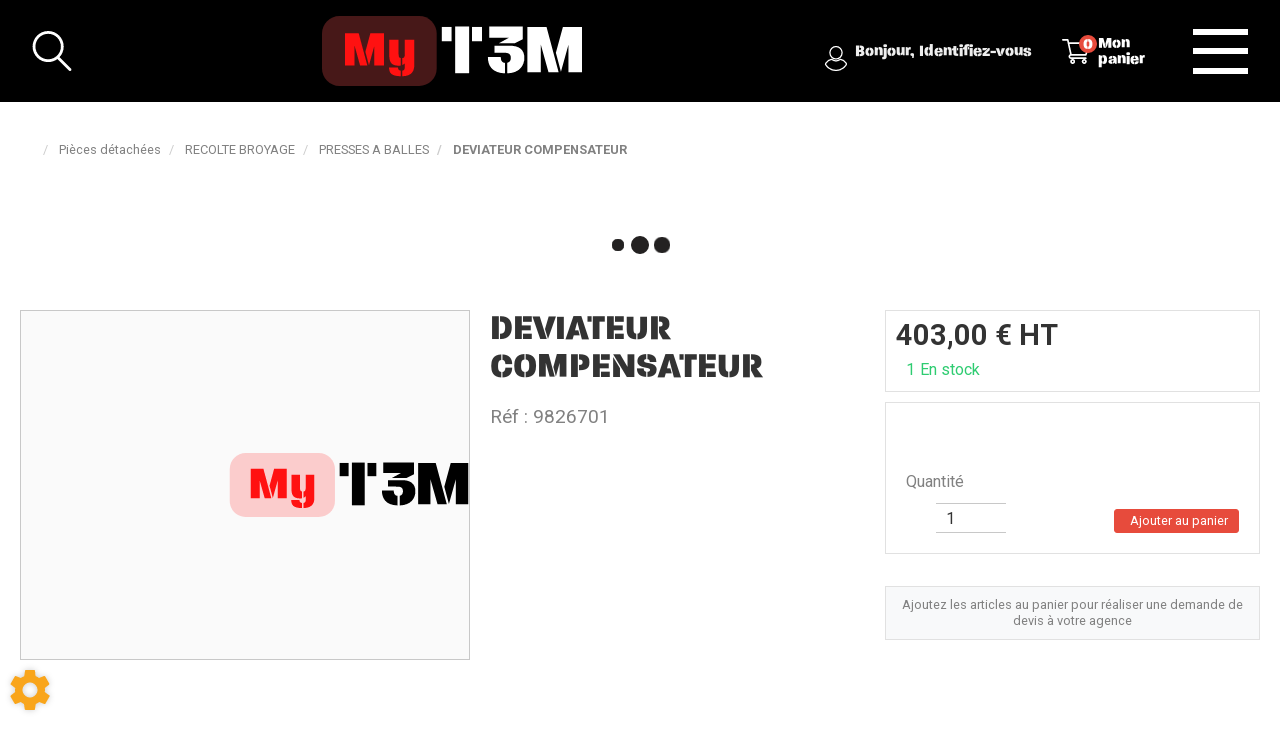

--- FILE ---
content_type: text/html; charset=utf-8
request_url: https://extranet.groupet3m.com/articles/recolte-broyage-1253/presses-a-balles-7904/deviateur-compensateur-259815
body_size: 180730
content:
<!DOCTYPE html>
<html lang="fr">
<head>
	<meta charset="utf-8">
			<!-- SEO -->
													<link rel="canonical" href="https://extranet.groupet3m.com/articles/deviateur-compensateur-259815">
							
		<!-- End SEO -->
							<meta name="robots" content="index, follow">
				<meta name="viewport" content="width=device-width, initial-scale=1.0, maximum-scale=1.0, user-scalable=no">
		<meta http-equiv="X-UA-Compatible" content="IE=Edge">
	<link rel="home" href="/">
			<link disabled rel="icon" type="image/png" href="/my_t3m/site/favicon.png?v=O7SnYJ">
		<link disabled rel="apple-touch-icon" href="/my_t3m/site/images/apple-touch-icon.png?v=O7SnYJ">
								
		<title>DEVIATEUR COMPENSATEUR à vendre sur My T3M.</title>
		<meta
		name="description" content="DEVIATEUR COMPENSATEUR à vendre sur My T3M. Référence: 9826701, Fournisseur: CNH INDUSTRIAL FRANCE PIECES, Stock: 0">
						<meta property="og:url" content="https://extranet.groupet3m.com/articles/recolte-broyage-1253/presses-a-balles-7904/deviateur-compensateur-259815">
		<meta property="og:type" content="website">
					<meta property="og:title" content="DEVIATEUR COMPENSATEUR">
				<meta property="og:description" content="DEVIATEUR COMPENSATEUR à vendre sur My T3M. Référence: 9826701, Fournisseur: CNH INDUSTRIAL FRANCE PIECES, Stock: 0">
						<meta property="og:image" content="https://extranet.groupet3m.com/my_t3m/site/images/my_t3m-logo.png">
								<link rel="stylesheet" href="/my_t3m/bundle/css/all.css?v=O7SnYJ">
		<link disabled rel="stylesheet" type="text/css" href="/fontawesome/css/all.min.css">
		<link disabled rel="stylesheet" type="text/css" href="https://cdnjs.cloudflare.com/ajax/libs/intl-tel-input/17.0.3/css/intlTelInput.min.css">
				<link rel="preconnect" href="https://fonts.googleapis.com">
		<link rel="preconnect" href="https://fonts.gstatic.com" crossorigin>
		<link
		disabled href="https://fonts.googleapis.com/css2?family=Open+Sans:ital,wght@0,300;0,400;0,700;1,300;1,400;1,700&display=swap" rel="stylesheet">
				<link disabled href="https://fonts.googleapis.com/icon?family=Material+Icons&display=swap" rel="stylesheet">
			<link href="https://fonts.googleapis.com/css?family=Roboto:300,400,400i,700" rel="stylesheet">
    <link href="https://fonts.googleapis.com/css?family=Roboto+Condensed:300,400,400i,700" rel="stylesheet">
	<link href="//netdna.bootstrapcdn.com/bootstrap/3.0.0/css/bootstrap-glyphicons.css" rel="stylesheet">
	<style>html {font-size:100%}.headBand a{color:white}</style>
</head>

<body class="mainTemplate">
<div class="mainContainer  ">
    <div class="content">
        					        <header class="header">
            <div class="headBand">
                <div class="leftBlock">
                                        <button type="button" class="allSearchButton" data-toggle="modal" data-target="#allSearchModal">
                        <svg class="magnifyingGlassSvg" version="1.1" xmlns="http://www.w3.org/2000/svg"
                             xmlns:xlink="http://www.w3.org/1999/xlink" x="0px" y="0px"
                             viewBox="0 0 468.7 483.1" style="enable-background:new 0 0 468.7 483.1;"
                             xml:space="preserve">
									<path d="M325.5,315.4c30.9-33.4,50.1-78.2,50.1-127.5C375.7,84.4,291.5,0,187.8,0S0,84.4,0,187.9s84.1,187.9,187.8,187.9
										c42.2,0,81-13.9,112.5-37.4L440,478c3.4,3.4,7.6,5.1,11.9,5.1s8.8-1.7,11.9-5.1c6.5-6.5,6.5-17.3,0-24.1L325.5,315.4z M34,187.9
										C34,103.1,102.8,34,187.8,34c84.7,0,153.9,68.8,153.9,153.9s-68.9,153.9-153.9,153.9S34,272.6,34,187.9z"/>
								</svg>
                    </button>
                </div>
                <div class="middleBlock">
                    <a class="brandBlock" href="/">
                        <?xml version="1.0" encoding="UTF-8" standalone="no"?>
                        <svg class="headerLogo"
                             width="449.71304"
                             zoomAndPan="magnify"
                             viewBox="0 0 337.28478 90.507818"
                             height="120.67709"
                             preserveAspectRatio="xMidYMid meet"
                             version="1.0"
                             id="svg68"
                             xmlns="http://www.w3.org/2000/svg"
                             xmlns:svg="http://www.w3.org/2000/svg">
                            <defs id="defs10">
                                <clipPath id="0f9a5587a1">
                                    <path d="M 204.63672,155.78516 H 218 v 19.16015 h -13.36328 z m 0,0"
                                          clip-rule="nonzero"
                                          id="path4" />
                                </clipPath>
                                <clipPath id="358b427f9d">
                                    <path d="m 165.0625,155.78516 h 13.83984 v 19.16015 H 165.0625 Z m 0,0"
                                          clip-rule="nonzero"
                                          id="path7" />
                                </clipPath>
                            </defs>
                            <g clip-path="url(#0f9a5587a1)"
                               id="g20"
                               transform="translate(-10.125,-141.87108)">
                                <path fill="#fff"
                                      d="m 204.63672,155.78516 h 13.15234 v 19.73046 h -13.15234 z m 0,0"
                                      fill-opacity="1"
                                      fill-rule="nonzero"
                                      id="path18" />
                            </g>
                            <g fill="#fff"
                               fill-opacity="1"
                               id="g28"
                               transform="translate(-10.125,-141.87108)">
                                <g transform="translate(222.48455,215.21444)"
                                   id="g26">
                                    <g id="g24">
                                        <path d="M 48.175781,-43.320312 V -59.753906 H 4.667969 V -45.1875 H 30.0625 L 16.898438,-38 H 37.53125 Z m 1.960938,24.085937 c 0,-10.828125 -7.003907,-15.683594 -18.765625,-15.683594 H 11.390625 v 9.054688 l 13.816406,0.09375 c 6.164063,0 7.378907,3.175781 7.378907,6.910156 0,3.265625 -1.867188,5.320313 -4.484376,6.070313 V 0.839844 C 44.066406,0.28125 50.136719,-9.429688 50.136719,-19.234375 Z M 24.929688,0.839844 v -13.539063 c -3.363282,-0.371093 -5.324219,-2.332031 -5.324219,-7.746093 H 2.800781 c 0,11.667968 5.695313,20.726562 22.128907,21.285156 z m 0,0"
                                              id="path22" />
                                    </g>
                                </g>
                            </g>
                            <g clip-path="url(#358b427f9d)"
                               id="g32"
                               transform="translate(-10.125,-141.87108)">
                                <path fill="#fff"
                                      d="m 165.0625,155.78516 h 13.15234 v 19.73046 H 165.0625 Z m 0,0"
                                      fill-opacity="1"
                                      fill-rule="nonzero"
                                      id="path30" />
                            </g>
                            <g fill="#fff"
                               fill-opacity="1"
                               id="g40"
                               transform="translate(-10.125,-141.87108)">
                                <g transform="translate(177.30475,215.85166)"
                                   id="g38">
                                    <g id="g36">
                                        <path d="M 23.699219,0 V -60.429688 H 5.570312 V 0 Z m 0,0"
                                              id="path34" />
                                    </g>
                                </g>
                            </g>
                            <g fill="#fff"
                               fill-opacity="1"
                               id="g48"
                               transform="translate(-10.125,-141.87108)">
                                <g transform="translate(271.1793,214.46941)"
                                   id="g46">
                                    <g id="g44">
                                        <path d="M 76.230469,0 V -58.378906 H 51.457031 l -9.105469,33.425781 6.554688,24.589844 9.746094,-35.15625 V 0 Z M 45.902344,0 30.238281,-58.378906 H 5.375 V 0 H 22.769531 V -35.609375 L 32.789062,0 Z m 0,0"
                                              id="path42" />
                                    </g>
                                </g>
                            </g>
                            <path fill="#ff5757"
                                  d="m 22.64062,0 h 103.51172 c 6.00391,0 11.76563,2.38672 16.01172,6.62891 4.2461,4.24219 6.63281,9.99609 6.63281,16 v 45.25 c 0,6.00391 -2.38671,11.75781 -6.63281,16 -4.24609,4.24219 -10.00781,6.62891 -16.01172,6.62891 H 22.64062 C 10.13672,90.50782 0,80.375 0,67.87891 v -45.25 C 0,10.13282 10.13672,0 22.64062,0"
                                  fill-opacity="0.2784"
                                  fill-rule="nonzero"
                                  id="path50" />
                            <g fill="#ff1111"
                               fill-opacity="1"
                               id="g58"
                               transform="translate(-10.125,-141.87108)">
                                <g transform="translate(36.152545,205.87499)"
                                   id="g56">
                                    <g id="g54">
                                        <path d="M 54.414062,0 V -41.671875 H 36.730469 l -6.5,23.859375 4.679687,17.550781 6.957032,-25.09375 V 0 Z M 32.765625,0 21.582031,-41.671875 H 3.835938 V 0 H 16.253906 V -25.417969 L 23.402344,0 Z m 0,0"
                                              id="path52" />
                                    </g>
                                </g>
                            </g>
                            <g fill="#ff1111"
                               fill-opacity="1"
                               id="g66"
                               transform="translate(-10.125,-141.87108)">
                                <g transform="translate(94.396011,205.87499)"
                                   id="g64">
                                    <g id="g62">
                                        <path d="M 35.367188,-0.324219 V -33.21875 H 23.207031 l -0.0625,18.007812 c 0,4.355469 -0.78125,5.394532 -3.1875,5.65625 v 8.90625 c 1.429688,-0.585937 2.535157,-1.367187 3.25,-2.277343 v 3.902343 c 0,2.988282 -0.324219,5.394532 -3.25,5.71875 v 7.21875 C 33.15625,13.585938 35.367188,6.175781 35.367188,-0.324219 Z M 17.878906,0.0664062 V -9.6875 c -2.148437,-0.195312 -2.796875,-1.363281 -2.796875,-5.523438 V -33.21875 H 2.992188 v 18.527344 c 0,8.449218 0.84375,15.015625 12.609374,15.015625 0.714844,0 1.5625,-0.0625 2.277344,-0.2578128 z m 0,13.8476558 V 6.695312 C 14.757812,6.242188 14.367188,4.550781 14.367188,2.535156 H 2.730469 c 0,6.957032 2.601562,11.117188 15.148437,11.378906 z m 0,0"
                                              id="path60" />
                                    </g>
                                </g>
                            </g>
                        </svg>
                    </a>
                </div>
                                <div class="rightBlock">
                                        <nav id="blg-modid-connectedMenu" class="blgModNavConnectedMenu mainMenuBlock ">
							<div class="disconnectedUserMenu js-disconnected-user-menu">
            <div class="userMenuBlock ">
                            <div class="entry accountEntry">
					<button class="noDrop userMenuLink"
							onClick="window.location.href='/login?origin=L2FydGljbGVzL3JlY29sdGUtYnJveWFnZS0xMjUzL3ByZXNzZXMtYS1iYWxsZXMtNzkwNC9kZXZpYXRldXItY29tcGVuc2F0ZXVyLTI1OTgxNQ==';">
                        <div class="helloBlock">
                                                            <svg class="topMenuSvg myAccountSvg" version="1.1" xmlns="http://www.w3.org/2000/svg" xmlns:xlink="http://www.w3.org/1999/xlink" x="0px" y="0px" viewBox="-9.3 156.6 432.5 480.8" style="enable-background:new -9.3 156.6 432.5 480.8;" xml:space="preserve"> <path class="accountSt0" d="M87.4,286.2c0-65.8,53.8-119.6,119.6-119.6s119.6,53.8,119.6,119.6S272.8,405.9,207,405.9 S87.4,352.1,87.4,286.2z M412.3,501.5c-3.1-7.8-7.3-15.2-12-21.9c-24-35.5-61.1-59-102.9-64.8c-5.2-0.5-11,0.5-15.2,3.7 C260.3,434.6,234.2,443,207,443s-53.3-8.4-75.2-24.6c-4.2-3.1-9.9-4.7-15.2-3.7c-41.8,5.7-79.4,29.3-102.9,64.8 c-4.7,6.8-8.9,14.6-12,21.9c-1.6,3.1-1,6.8,0.5,9.9c4.2,7.3,9.4,14.6,14.1,20.9c7.3,9.9,15.2,18.8,24,27.2 c7.3,7.3,15.7,14.1,24,20.9c41.3,30.8,90.9,47,142.1,47s100.8-16.2,142.1-47c8.4-6.3,16.7-13.6,24-20.9c8.4-8.4,16.7-17.2,24-27.2 c5.2-6.8,9.9-13.6,14.1-20.9C413.4,508.3,413.9,504.6,412.3,501.5z"/> </svg>
                                                        <span class="helloText">
                                Bonjour,
                            </span>
                            <span class="connectText">
                                Identifiez-vous
                            </span>
                        </div>
                        <div class="accountTitle">
                            Mon compte
                            <span class="caret"></span>
                        </div>
					</button>
                                    </div>
                    </div>
    </div>
			</nav>

                    <div class="cartWrapper">
                                                    	<div id="blg-modid-cart"
		 class="blgModCartCart headerCart subTemplateMenu.layout">
		<a href="/cart"
		   class="js-show-cart equipmentCount cartMenu"
		   rel="nofollow">
							<svg class="myBasketSvg" version="1.1" xmlns="http://www.w3.org/2000/svg" xmlns:xlink="http://www.w3.org/1999/xlink" x="0px" y="0px" height="32"
     viewBox="0 0 512 450" style="enable-background:new 0 0 512 450;" xml:space="preserve">
    <path d="M150,405c0,24.8,20.2,45,45,45s45-20.2,45-45c0-24.8-20.2-45-45-45S150,380.2,150,405L150,405z M195,390c8.3,0,15,6.7,15,15
        c0,8.3-6.7,15-15,15s-15-6.7-15-15C180,396.7,186.7,390,195,390L195,390z M195,390 M362,405c0,24.8,20.2,45,45,45s45-20.2,45-45
        c0-24.8-20.2-45-45-45S362,380.2,362,405L362,405z M407,390c8.3,0,15,6.7,15,15c0,8.3-6.7,15-15,15c-8.3,0-15-6.7-15-15
        C392,396.7,398.7,390,407,390L407,390z M407,390 M165,300L165,300C165,300,165,300,165,300l272,0c6.7,0,12.6-4.4,14.4-10.9l60-210
        c1.3-4.5,0.4-9.4-2.4-13.2c-2.8-3.8-7.3-6-12-6H130.4l-10.7-48.3C118.1,4.9,112,0,105,0H15C6.7,0,0,6.7,0,15s6.7,15,15,15h78
        c1.9,8.6,51.3,230.9,54.2,243.7c-15.9,6.9-27.1,22.8-27.1,41.3c0,24.8,20.2,45,45,45h272c8.3,0,15-6.7,15-15c0-8.3-6.7-15-15-15H165
        c-8.3,0-15-6.7-15-15C150,306.7,156.7,300,165,300L165,300z M477.1,90l-51.4,180H177L137,90H477.1z M477.1,90"/>
</svg>
					<span class="cartLabel">Mon panier</span>
		<div class="cartCountBlock empty">
					<span class="js-cart-badge-count cartCount empty">
				0
			</span>
							</div>
			</a>
			</div>

                                            </div>
                    <div class="burgerMenu">
                        <span class="menuBar menuBar1"></span>
                        <span class="menuBar menuBar2"></span>
                        <span class="menuBar menuBar3"></span>
                    </div>
                </div>
            </div>
        </header>
        <div class="inner">
            <nav id="blg-modid-lateralMenu"
	 class="blgModNavMainMenu lateralMenu"
	 role="navigation">
	<a class="menuLink mobile" href="/extranet-home">
		Mon compte
	</a>
    <a class="menuLink" href="/fleet">
        Demande d’intervention
    </a>
	<a class="menuLink" href="/articles">
		Commander des pièces
	</a>
	<a class="menuLink" href="/fleet">
		Mes matériels
	</a>
	<a class="menuLink" href="/distribution?status=ongoing">
		Mes commandes
	</a>
	<a class="menuLink" href="/invoice">
		Mes factures
	</a>
    <a class="menuLink mobile" href="/cart">
        Mon panier
    </a>
</nav>

            	<div class="repositoryModule margin15">
				<div class="blgModArticleArticleView js-cart-item-observer "
	 id="blg-modid-content">
				<div class="articleHeader js-article-header">
														<ol class="breadcrumb"
	itemscope
	itemtype="https://schema.org/BreadcrumbList">
		<li class="breadcrumbItem homeItem"
		itemscope
		itemprop="itemListElement"
		itemtype="https://schema.org/ListItem">
		<a class="breadcrumbLink homeLink" href="/" itemprop="item">
			<span class="item">
				<i class="fas fa-home"></i>
				<meta itemprop="name" content="Accueil">
			</span>
		</a>
		<meta itemprop="position" content="1">
			</li>
	<li class="breadcrumbItem"
		itemscope
		itemprop="itemListElement"
		itemtype="https://schema.org/ListItem">
		<a class="breadcrumbLink"
		   itemprop="item"
		   href="/articles">
			<span class="breadcrumbItemTitle"
				  itemprop="name">Pièces détachées</span>
		</a>
		<meta itemprop="position" content="2">
			</li>
	<li class="breadcrumbItem family"
		itemscope
		itemprop="itemListElement"
		itemtype="https://schema.org/ListItem">
		<a  class="breadcrumbLink"
			itemprop="item"
			href="/articles/recolte-broyage-1253">
			<span class="breadcrumbItemTitle"
				  itemprop="name">RECOLTE BROYAGE</span>
		</a>
		<meta itemprop="position" content="3">
			</li>
	<li class="breadcrumbItem subfamily"
		itemscope
		itemprop="itemListElement"
		itemtype="https://schema.org/ListItem">
		<a class="breadcrumbLink"
		   itemprop="item"
		   href="/articles/recolte-broyage-1253/presses-a-balles-7904">
			<span class="breadcrumbItemTitle"
				  itemprop="name">PRESSES A BALLES</span>
		</a>
		<meta itemprop="position" content="4">
			</li>
			<li class="breadcrumbItem"
			itemscope
			itemprop="itemListElement"
			itemtype="https://schema.org/ListItem">
			<a class="breadcrumbLink"
			   itemprop="item"
			   href="/articles/recolte-broyage-1253/presses-a-balles-7904/deviateur-compensateur-259815">
				<span class="breadcrumbItemTitle"
					  itemprop="name">DEVIATEUR COMPENSATEUR</span>
			</a>
			<meta itemprop="position" content="5">
					</li>
	</ol>
																		<div class="spinnerBlock">
	<div class="spinner">
		<div class="bounce1"></div>
		<div class="bounce2"></div>
		<div class="bounce3"></div>
	</div>
</div>
						</div>
	            		<div class="articleBlock js-article-block
					noScarPlusProduct
									broadcast
		">
											<div class="photoBlock rowSpan-1" itemprop="image" itemscope itemtype="https://schema.org/ImageObject">
							<div class="articleMainPhotoBlock js-main-slider">
													<div class="mainPhotoImg noImg"
						 style="background-image: url('/my_t3m/site/images/no_image.svg')"
						 title="9826701 DEVIATEUR COMPENSATEUR"
						 itemprop="image">
						<meta itemprop="contentUrl" content="/my_t3m/site/images/no_image.svg">
					</div>
							</div>
																					<div class="tagsBlock" itemprop="keywords">
												<div class="tag broadcast tagColor1">
						Diffusé Espace client
					</div>
												</div>
							</div>
																							<h1 class="articleTitle" itemprop="name">
		DEVIATEUR COMPENSATEUR
			</h1>
																							<div class="referenceBlock" itemscope itemtype="https://schema.org/Offer">
																<div class="articleRef provider">
						<span class="articleRefPrefix" itemprop="name">Réf :</span>
						<span itemprop="serialNumber">9826701</span>
					</div>
										</div>
																																																																																					<meta itemprop="description" content="DEVIATEUR COMPENSATEUR">
																										<div class="actionBlock">
			<div class="blgModCmsCmsBlock articleViewCustom">
			Ajoutez les articles au panier pour réaliser une demande de devis à votre agence
	</div>			<div class="priceNstocks" itemscope itemtype="https://schema.org/AggregateOffer">
																																					 	<div class="articlePrice js-article-price js-price-block
																			broadcast
					"
		 id="js-article-price-259815">
							<div class="price stripedPrice js-striped-price hidden">
															<div class="exVat js-exVat-price">
							<span class="priceLabel exVatPriceLabel">Prix de vente :</span>
							                <span class="js-striped-price-value">
                                    403,00
                            	</span>
    <span class="currency">€</span>
    <span class="suffix">HT</span>
    						</div>
																	</div>
						<div class="price actualPrice js-actual-price"
				 itemprop="priceSpecification"
				 itemscope
				 itemType="https://schema.org/UnitPriceSpecification">
																						<div class="exVat js-exVat-price">
								<span class="priceLabel actualExVatLabel">Prix de vente :</span>
								                                                    <meta itemprop="price" content="403">
                            <meta itemprop="priceCurrency" content="EUR">
            <meta itemprop="priceType" content="HT">
        
                                <span class="js-exVat-price-value">
                                                        403,00
                                            	</span>
    <span class="currency">€</span>
    <span class="suffix">HT</span>
    							</div>
																								</div>
														<div class="badge discountBadge js-discount-badge hidden" itemscope itemtype="https://schema.org/QuantitativeValue">
		<span>-</span>
		<span class="js-discount-badge-value" itemprop="value">
			0
		</span>
		<span class="suffix">%</span>
	</div>
																				</div>
																																																						<div class="articleStock inStock">
		<div class="stockTitle">Stock</div>
		<div class="stockContent">
							<span class="inStock"><i class="fas fa-box-open"></i></span>
															<span class="stockQuantity js-stock-qty" itemprop="offerCount">
															1
													</span>
																								<span class="stockLabel">
							<meta itemprop="availability" content="http://schema.org/InStock">
							En stock
						</span>
														</div>
	</div>
												</div>
															
        <aside class="interactBlock ">
                                            
                    <div class="cartItem js-cart-item"
                 data-id="259815"
                 data-type="part"
                 data-category="part"
                 data-quantity="1"
				 data-tags="[{&quot;name&quot;:&quot;broadcast&quot;,&quot;title&quot;:&quot;Diffusé Espace client&quot;}]" 				 data-label="DEVIATEUR COMPENSATEUR"
				 data-internalReference="FNH 9826701"
                 				    data-reference="9826701"
                 				 data-make=""
                 >
                                                    <div class="setQuantityWrapper js-quantity-wrapper">
                        <div class="quantity js-quantity js-set-quantity
							"
							 data-id="part-259815"
                             itemscope
                             itemtype="https://schema.org/QuantitativeValue">
							<div class="quantityLabel">Quantité</div>
							<input class="cartInput js-article-quantity-setter"
								   type="number"
								   step="1"
								   min="1"
								   value="1"
                                   aria-label="Quantité"
                                                                        itemprop="value">
						</div>
					</div>
																<div class="addToCartWrapper
						 js-add-to-cart"
                        >
					<button class="actionLink addToCart"
                                                            data-toggle="modal"
                                data-target="#addArticleModal"
                            							                            title="Ajouter au panier"
                            itemprop="potentialAction">
						<span class="actionPicto">
							                            <i class="fas fa-shopping-cart"></i></span>
                        <span class="actionTitle">
                            Ajouter au panier
                        </span>
                    </button>
                </div>
                                <div class="hidden removeFromCartWrapper js-remove-from-cart">
                    <button class="actionLink removeFromCart" itemprop="potentialAction">
                        <span class="actionPicto">
                                                        <i class="fas fa-trash-alt"></i></span>
                        <span class="actionTitle">
                            Retirer du panier
                        </span>
                    </button>
                </div>
            </div>
        
                    <div class="triggerBlock">
                                                                                                                </div>
            </aside>
    													<div class="storeWrapper">
																<div class="storeBlock js-store-locator-wrapper" itemscope itemtype="https://schema.org/Place">
		                    			<a class="storeLink js-sold-by-link hidden"
		   href=""
		   data-base-url="/magasin"
		   itemprop="url">
			<div class="buttonStyle soldAt js-sold-at" itemscope itemtype="https://schema.org/Offer">
															<i class="fas fa-circle"></i>
						<span class="shopStock js-shop-stock" itemprop="availability"></span>
						<span class="stockLabel js-stock-label">
							disponible(s) dans le magasin
						</span>
						<span class="noStockLabel js-noStock-label">
							Non disponible dans le magasin
						</span>
													<span class="js-sold-by" itemprop="offeredBy"></span>
			</div>
		</a>
		<button class="storeLink js-store-locator-launcher hidden"
				type="button"
				data-toggle="modal"
				data-target="#storeListModal"
				itemprop="potentialAction">
			<span class="buttonStyle soldAt js-store-locator-launcher-content">
									Non disponible dans le magasin
					<span class="js-sold-by"></span>, Sélectionnez un nouveau point de vente
							</span>
		</button>
											<div class="contactNumberButton js-spoiler js-store-contact-info hidden"
			 role="button">
			<i class="telephone"></i>
			<span class="js-spoiler-button">Afficher le numéro</span>
			<span class="js-spoiler-data js-store-contact-phone hide" itemprop="telephone"></span>
		</div>
							<button class="modifyLink js-store-locator-launcher hidden"
				type="button"
				data-toggle="modal"
				data-target="#storeListModal"
				itemprop="potentialAction">
			Modifier
		</button>
	                					<div class="googleMap" itemprop="hasMap"><div class="blgModStoreStoreLocator storePickerModal subTemplateArticleViewWithModal" id="blg-modid-content_articleViewMap_0">
			<div class="mapBlock js-map-block">
			<div id="mapblg-modid-content_articleViewMap_0" class="map"></div>
		</div>
			<div class="modal fade" id="storeListModal" role="dialog">
		<div class="modal-dialog modal-lg" role="document">
			<div class="modal-content">
				<div class="modal-header">
					<button type="button" class="close js-close-store-list" data-dismiss="modal" aria-label="Close">
						<span aria-hidden="true">&times;</span>
					</button>
				</div>
				<div class="modal-body">
					<div class="storeBlock">
						<div class="storeList">
															<div class="searchAddressBar">
									<button type="button"
											class="searchButton js-store-geoloc">
										<i class="material-icons">my_location</i>
									</button>
									<input type="text"
										   class="searchInput form-control js-store-input"
										   placeholder="Code postal ou ville"
										   size ="30"
										   title="Sélectionnez une option valide !">
									<button type="button"
											class="validButton js-store-search">
										<i class="material-icons">search</i>
									</button>
								</div>
								<div class="searchResult normalState js-normal-state">
									<p>
										<span class="js-store-length">21</span>
										points de vente trouvés
										<span class="js-request-state"></span>
									</p>
									<button type="button"
											class="requestResultClose js-request-reset">
										<i class="material-icons">close</i>
									</button>
								</div>
								<div class="searchResult searchState js-search-state">
									<button type="button"
											class="searchResultClose js-store-reset">
										<i class="material-icons">close</i>
									</button>
									<p>
										Résultat de votre recherche
										<span class="js-store-filter-result hidden">
											(<span class="js-store-length"></span> magasins)
										</span>
									</p>
								</div>
																						<div id="loader"></div>
								<div class="store-list-wrapper">
									<div class="scrollableList js-store-list">
									</div>
								</div>
													</div>
					</div>
				</div>
			</div>
		</div>
	</div>
	
							<div class="infoWindowsWrapper js-info-windows-wrapper hidden">
			<div class="info-window js-info-window">
				<span class="js-title"></span>
				<hr />
				<div class="info-content">
					<p class="address js-address"></p>
					<hr />
					<p class="phone js-phone">
					</p>
					<p class="mail js-mail">
					</p>
					<a class="webSite js-storepage" href="javascript:;" target="_blank">
					</a>
					<a class="linkStore js-storeview" href="javascript:;">
						Plus d&#039;informations
					</a>
					<hr />
					<div class="routeTitle">Itinéraire</div>
					<div class="route">
						<input type="text" class="form-control js-store-itinerary-input" placeholder="Votre ville, code postal, ..." size ="10">
						<button type="button" class="routeButton js-store-route">
							<i class="material-icons">search</i>
						</button>
					</div>
				</div>
			</div>
		</div>
								<div class="storeInfoWrapper js-store-info-wrapper hidden">
			<div class="stores js-store-info"
				 data-id="">
				<div class="content js-store-pick"
					 data-dismiss="modal">
					<div class="rightBlock">
						<div class="titleRow">
							<span class="title js-store-title"></span>
						</div>
						<div class="desc">
							<div class="availability js-availability">
						<span class="availabilityStatus opened js-opened">
							Ouvert
						</span>
								<span class="availabilityStatus closed js-closed">
							Fermé
						</span>
							</div>
							<div class="location">
								<span class="address js-address"></span>
							</div>
						</div>
						<div class="contactInfos">
							<div class="address phoneNumber js-phone-bloc">
								<i class="material-icons">phone</i>
								<span class="js-phone"></span>
							</div>
							<a class="js-right-block address moreInfo" href="">
								Plus d&#039;informations
							</a>
						</div>
					</div>
					<div class="js-left-block leftBlock">
						<div class="distances js-distances">
							<i class="fas fa-map-marker-alt"></i>
							<span class="js-store-distance-value"></span> km
						</div>
					</div>
                    <button type="button"
                            class="pickNewStore "
                            data-dismiss="modal"
                            aria-label="Close">
                    </button>
					<div class="currentArticleQuantity">
							<span class="noStockLabel js-no-stock-label">
								Pas de stock
							</span>
						<span class="stockValue js-current-article-quantity hidden">
														</span>
						<span class="stockLabel js-stock-label hidden">
							en stock
							</span>
					</div>
				</div>
			</div>
		</div>
	</div>
</div>
									    <div class="routeBlock js-route-block">
        <form class="routeTo" itemprop="itinerary">
            <input class="startingPlace"
                   type="hidden"
                   value=""
                   placeholder="Lieu de départ"
                   itemprop="fromLocation">
            <input class="arrivalPlace js-destination"
                   type="hidden"
                   value=""
                   itemprop="toLocation">
            <button class="openGoogleMap" itemprop="potentialAction">
                <i class="fas fa-location-arrow"></i>
                <span>Itinéraire</span>
            </button>
        </form>
    </div>
			</div>
												</div>
		</div>
					</div>
    					                	</div>


	</div>
            <div id="blg-modid-notification" class="blgModNavNotification">
</div>

        </div>
        <footer><div class="blgModNavFooterMenu" id="blg-modid-footerMenu">
	<div class="footerWrap">
		<div class="topFooter">
			<div class="LogoBlock">
				<a class="menuLink" href="/">
					<img class="t3mLogo"
						 src="/my_t3m/site/images/logoT3Msimple.svg"
						 alt="My T3M"
						 width="200">
				</a>
			</div>
			<div class="menuBlock">
				<a class="menuLink" href="/fleet">
					Demande d’intervention
				</a>
				<a class="menuLink" href="/articles">
					Commander des pièces
				</a>
				<a class="menuLink" href="/fleet">
					Mes matériels
				</a>
				<a class="menuLink" href="/distribution?status=ongoing">
					Mes commandes
				</a>
				<a class="menuLink" href="/invoice">
					Mes factures
				</a>
				<a class="menuLink" href="/page/notre-tuto-38">
					Découvrez notre tuto
				</a>
			</div>
		</div>
		<div class="bottomFooter">
			<div class="baselineBlock">
				<a class="menuLink" target="_blank" href="//www.groupet3m.com">
					www.groupet3m.com
				</a>
			</div>
			<div class="miniMenuBlock">
			</div>
		</div>
	</div>
</div>
</footer>
    </div>
</div>
<div class="cookieModal">
    <div class="cookieBanner" id="cookiesAgreement">
        <div class="cookieContent">
            <div class="explainBlock">
                <div class="blgModCmsCmsBlock cookiesBan">
			<div class="container-fluid">
    <div class="row">
        <div class="col-md-12" style="">
            <p style="text-align: center;"><span>En poursuivant votre navigation sur ce site, vous acceptez l’utilisation de cookies destinés à réaliser des statistiques de visite.</span></p>
        </div>
    </div>
</div>
	</div>
            </div>
            <a class="legalButton myButton"
               href="/page/mentions-legales-28">
                En savoir +
            </a>
            <div class="agreeButton myButton">
                J&#039;accepte
            </div>
            <div class="disagreeButton myButton">
                Refuser
            </div>
            <div class="customButton myButton callSidebar">
                Personnaliser
            </div>
        </div>
    </div>
</div>
<div class="modal fade searchModal" id="allSearchModal">
    <div class="modal-dialog" role="document">
        <div class="modal-content">
            <div class="modal-body">
                <button type="button" class="close" data-dismiss="modal" aria-label="Close">
                    <span aria-hidden="true">&times;</span>
                </button>
                <div id="blg-modid-searchBar" class="blgModNavAllSearchFullText">
			<div class="searchBarBlock">
		<form class="searchBarForm" method="GET">
															<input class="searchBarFormInput"
									   name="q"
				   value=""
				   autocomplete="off"
				   autocorrect="off"
				   autocapitalize="off"
				   spellcheck="false"
				   title="Marques disponibles :"
				   type="text"
											placeholder="Rechercher un matériel par gamme, référence...">
								<div class="results js-cart-item-observer" data-placeholder="Recherche en cours...">
							</div>
			<button class="js-searchTrigger searchBarTrigger hidden"
					type="submit"
					data-href="/materiels/search"
					data-href-ajax="/ajax/live_search/all"
					aria-label="Lancer la recherche">
											<i class="fas fa-search"></i>
								</button>
		</form>
	</div>
</div>

            </div>
        </div>
    </div>
</div>
<div class="modal fade" id="contactModal">
    <div class="modal-dialog" role="document">
        <div class="modal-content">
            <div class="modal-header">
                <h5 class="modal-title">Demande d&#039;information</h5>
                <button type="button" class="close" data-dismiss="modal" aria-label="Close">
                    <span aria-hidden="true">&times;</span>
                </button>
            </div>
            <div class="modal-body">
                		<div id="blg-modid-contactForm"
			 class="blgModCmsContactForm contactForm information ">
																    <div class="form title ">
        <span class=" formTitle">Demande d'information</span>
            </div>
																															<p class="information">Information</p>
													
				
																		            <form name="form_information" method="post" action="/send_form_captcha/information">
                                        
        <div class="input_row row_firstName type_string" data-type="string">
                    <div><input type="text" id="form_information_firstName" name="form_information[firstName]" required="required" placeholder="Prénom" /></div>
                </div>
            
        <div class="input_row row_lastName type_string" data-type="string">
                    <div><input type="text" id="form_information_lastName" name="form_information[lastName]" required="required" placeholder="Nom" /></div>
                </div>
            
        <div class="input_row row_phone type_string" data-type="string">
                    <div><input type="text" id="form_information_phone" name="form_information[phone]" placeholder="Téléphone" /></div>
                </div>
            
        <div class="input_row row_mail type_string" data-type="string">
                    <div><input type="email" id="form_information_mail" name="form_information[mail]" required="required" placeholder="Email" /></div>
                </div>
            
        <div class="input_row row_companyName type_string" data-type="string">
                    <div><input type="text" id="form_information_companyName" name="form_information[companyName]" placeholder="Société" /></div>
                </div>
            
        <div class="input_row row_message type_string" data-type="string">
                    <div><textarea id="form_information_message" name="form_information[message]" required="required" placeholder="Message"></textarea></div>
                </div>
            
        <div class="input_row row_equipmentId type_string" data-type="string">
                    <input type="hidden" id="form_information_equipmentId" name="form_information[equipmentId]" />
                </div>
            
        <div class="input_row row_hiddenFields type_string" data-type="string">
                    <input type="hidden" id="form_information_hiddenFields" name="form_information[hiddenFields]" value="equipmentId" />
                </div>
            
        <div class="input_row row_extraData type_string" data-type="string">
                    <input type="hidden" id="form_information_extraData" name="form_information[extraData]" value="[]" />
                </div>
    
                                                                            <div class="button footerBlock ">
                            	<button type="submit"
			class="g-recaptcha contactFormSend btn btn-default btn-send
						"
			data-sitekey="6LfNbfYUAAAAAJ-noMorM38oCtKszjT_zZqJn_y5"
			data-callback='onSubmitInformation'
						title="Envoyer">
							Envoyer
				</button>
	<p class="captchaInfo">
		This site is protected by reCAPTCHA and the Google <a href="https://policies.google.com/privacy">Privacy Policy</a> and <a href="https://policies.google.com/terms">Terms of Service</a> apply.

	</p>
	<script>
		function onSubmitInformation () {
			console.log('callback appelé');
			$('form[name="form_information"]').submit();
		}
	</script>
                    </div>
        <div class="spinner">
        <div class="bounce1"></div>
        <div class="bounce2"></div>
        <div class="bounce3"></div>
    </div>
</form>
												</div>

            </div>
        </div>
    </div>
</div>
<div class="modal fade" id="helpModal">
    <div class="modal-dialog" role="document">
        <div class="modal-content">
            <div class="modal-header">
                <h5 class="modal-title">Besoin d&#039;aide ?</h5>
                <button type="button" class="close" data-dismiss="modal" aria-label="Close">
                    <span aria-hidden="true">&times;</span>
                </button>
            </div>
            <div class="modal-body">
                <div class="blgModCmsCmsBlock helpBlock">
	</div>
            </div>
        </div>
    </div>
</div>

<div class="blgModCmsGdpr" id="blg-modid-gdpr">
			<div class="gdprScript" data-script="&lt;div class=&quot;container-fluid&quot;&gt;&lt;div class=&quot;row&quot;&gt;&lt;div class=&quot;col-md-12&quot; style=&quot;&quot;&gt;&lt;/div&gt;&lt;/div&gt;&lt;/div&gt;"></div> 	
    <!-- COOKIES BANNER -->
			<div class="cookieModal">
			<div class="cookieBanner" id="cookiesAgreement">
				<div class="cookieContent">
					<div class="explainBlock">
						<div class="blgModCmsCmsBlock cookiesBan">
			<div class="container-fluid">
    <div class="row">
        <div class="col-md-12" style="">
            <p style="text-align: center;"><span>En poursuivant votre navigation sur ce site, vous acceptez l’utilisation de cookies destinés à réaliser des statistiques de visite.</span></p>
        </div>
    </div>
</div>
	</div> 					</div>
					<a class="legalButton myButton"
					   href="/page/mentions-legales-28">
						En savoir +
					</a>
					<div class="agreeButton myButton">
						J&#039;accepte
					</div>
					<div class="disagreeButton myButton">
						Refuser
					</div>
					<div class="customButton myButton callSidebar">
						Personnaliser
					</div>
				</div>
			</div>
		</div>
	
    <!-- CALLBACK BANNER -->
			<button class="recallSidebar" aria-label="Show cookies sidebar">
			<svg version="1.1"
				 id="recallSidebarPicto"
				 xmlns="http://www.w3.org/2000/svg"
				 xmlns:xlink="http://www.w3.org/1999/xlink"
				 x="0px"
				 y="0px"
				 viewBox="0 0 15.6 16"
				 width="20"
				 height="20"
				 style="enable-background:new 0 0 15.6 16;"
				 xml:space="preserve">
				<path class="recallSidebarPicto"
					  d="M13.7,8.8c0-0.3,0.1-0.5,0.1-0.8s0-0.5-0.1-0.8l1.7-1.3c0.1-0.1,0.2-0.3,0.1-0.5l-1.6-2.8c-0.1-0.2-0.3-0.2-0.5-0.2l-2,0.8
						c-0.4-0.3-0.9-0.6-1.4-0.8L9.8,0.3C9.7,0.1,9.6,0,9.4,0H6.2C6,0,5.8,0.1,5.8,0.3L5.5,2.5C5,2.7,4.5,2.9,4.1,3.2l-2-0.8
						C2,2.4,1.8,2.4,1.7,2.6L0.1,5.4C0,5.6,0,5.8,0.2,5.9l1.7,1.3c0,0.3-0.1,0.5-0.1,0.8s0,0.5,0.1,0.8l-1.7,1.3C0,10.2,0,10.4,0,10.6
						l1.6,2.8c0.1,0.2,0.3,0.2,0.5,0.2l2-0.8c0.4,0.3,0.9,0.6,1.3,0.8l0.3,2.1C5.8,15.9,6,16,6.2,16h3.2c0.2,0,0.4-0.1,0.4-0.3l0.3-2.1
						c0.5-0.2,0.9-0.5,1.4-0.8l2,0.8c0.2,0.1,0.4,0,0.5-0.2l1.6-2.8c0.1-0.2,0.1-0.4-0.1-0.5C15.4,10.1,13.7,8.8,13.7,8.8z M7.8,11
						c-1.6,0-3-1.4-3-3s1.4-3,3-3s3,1.4,3,3S9.4,11,7.8,11z"/>
			</svg>
		</button>
	
	<!-- COOKIES ASIDE BLOCK -->
			<aside class="cookiesSideBar" id="js-privacyCustomSettings">
			<i class="closeSideBar material-icons">close</i>
			<div class="cookiesHeader">
				<div class="cookiesTitle">Ce site utilise des cookies</div>
			</div>
			<div class="cookiesBody js-privacyCustomSettingsBody">
				<div class="contentText">
					Certains de ces cookies sont essentiels, tandis que d'autres nous aident à améliorer votre expérience en fournissant des informations sur l'utilisation du site.

				</div>
				<div class="moreInfo">
					Pour plus d&#039;informations, veuillez consulter notre Politique concernant l&#039;utilisation des données personnelles

					<a class="moreInfosLink"
					   href="/page/mentions-legales-28">
						ici
					</a>
				</div>
							</div>
		</aside>
	</div>



<div class="blgModCmsCmsBlock trackingCode">
			<div class="container-fluid"><div class="row"><div class="col-md-12" style=""></div></div></div>
	</div>

    <script src="/dist/main.js?v=O7SnYJ"></script>
    

<script src="https://maps.google.com/maps/api/js?libraries=places&amp;key=AIzaSyCGnEJWYTuu7nHpt8cLflezLFLImUXJvh8&amp;callback=Function.prototype"></script>
    <script>
		document.addEventListener('DOMContentLoaded', function (event) {
			blg.trackingHelper.trackAnalyticsAction();
			blg.startJsModules({"modules":[{"constructorPath":["Store","StoreLocator"],"rootNodeId":"blg-modid-content_articleViewMap_0","jsData":{"tagFilter":["usertag_wazr5"],"mapMode":true,"listMode":true,"getStorePageData":false,"searchMode":true,"choseThisStoreButton":true,"seeMoreInfosOnStoreButton":false,"showMyStore":false,"filterMode":false,"storesToHighlight":10,"filter":null,"searchFilters":null,"phoneInternational":false,"svgWidth":20,"svgHeight":30,"infoWindowWidth":200,"startingZoomLevel":6,"excludeNoSiret":false,"articleSlug":"deviateur-compensateur-259815","articleUniverse":null,"filterOnMapBounds":false,"sellersPage":null,"storeViewLink":null,"googlePinFilename":"googlePin.svg","googlePinOffFilename":"googlePinOff.svg","fitMapToBounds":false,"centerOnPoint":false,"disableDefaultUI":false,"gestureHandling":null,"checkoutType":false,"autoGeoloc":false,"googleMapKey":"AIzaSyCGnEJWYTuu7nHpt8cLflezLFLImUXJvh8","onlyForeignStores":false,"field":[],"join":[],"articleCount":false,"viewAllPointsIfNoPos":true,"boundsCenter":[46.769564,2.433065],"inactiveMarkers":false,"centerOnPointForScreenWidth":null,"blockClass":"storePickerModal","subTemplateName":"articleViewWithModal","priceConfig":{"format":{"default":["exVat"],"connected":["exVat"],"pro":{"tag":[],"format":[]},"articleWithTags":null},"nullTranslation":true,"__rootFilename":"\/project\/src\/Site\/MyT3mBundle\/Resources\/config\/globalConfig.yml","withPricer":false,"policy":{"onlyPromoArticles":false,"onlyArticleWithTags":[]},"display":{"public":false,"purchase":false,"specificPriceTypes":[],"discount":true,"cart":{"unitary":false,"totalRow":true,"total":true}}},"articleConfig":{"neverCheckQuantity":true,"filter":{"tags":{"tag":{"name":{"$in":["broadcast"],"$notIn":[]}}},"tagCategory":{"name":{"$in":[],"$notIn":[]},"id":{"$in":[]}},"tagTree":{"$in":[]}},"__rootFilename":"\/project\/src\/Site\/MyT3mBundle\/Resources\/config\/globalConfig.yml","universe":false,"articleTreeV2":false,"treeOrder":"numOrder","onlyParentDeclination":false,"futureQuantity":{"enabled":false,"displayInsteadOfStock":false,"ignorePurchases":false},"checkQuantityForTag":{"$in":[]},"companySupplierTag":null,"articleException":null},"recaptcha":{"publicKey":"6LfNbfYUAAAAAJ-noMorM38oCtKszjT_zZqJn_y5","__rootFilename":"\/project\/src\/Site\/MyT3mBundle\/Resources\/config\/globalConfig.yml"},"indexationStrategy":{"default":"index, follow","__rootFilename":"\/project\/node\/resources\/globalConfig.yml"},"templatePrefixForGroups":{"supplier":["extranetSupplier","admin"],"noCart":["extranetSupplier","extranet"],"retailer":["retailer"],"__rootFilename":"\/project\/node\/resources\/globalConfig.yml"},"private":{"enabled":false,"routeExceptions":["login","show_exception","email_checker","robots_txt","checkout_automatic_feedback","well_known","forgotten_password"],"__rootFilename":"\/project\/node\/resources\/globalConfig.yml"},"templateData":{"request":{"attributes":{},"request":{},"query":{},"server":{},"files":{},"cookies":{},"headers":{}},"uri":"https:\/\/extranet.groupet3m.com\/articles\/recolte-broyage-1253\/presses-a-balles-7904\/deviateur-compensateur-259815"},"regions":{"auvergne-rhone-alpes":{"name":"Auvergne-Rh\u00f4ne-Alpes"},"bourgogne-franche-comte":{"name":"Bourgogne-Franche-Comt\u00e9"},"bretagne":{"name":"Bretagne"},"centre-val-de-loire":{"name":"Centre-Val de Loire"},"corse":{"name":"Corse"},"grand-est":{"name":"Grand Est"},"hauts-de-france":{"name":"Hauts-de-France"},"ile-de-france":{"name":"\u00cele-de-France"},"normandie":{"name":"Normandie"},"nouvelle-aquitaine":{"name":"Nouvelle-Aquitaine"},"occitanie":{"name":"Occitanie"},"pays-de-la-loire":{"name":"Pays de la Loire"},"provence-alpes-cote-d-azur":{"name":"Provence-Alpes-C\u00f4te d'Azur"}},"departments":{"ain":{"name":"Ain"},"aisne":{"name":"Aisne"},"allier":{"name":"Allier"},"alpes-de-haute-provence":{"name":"Alpes-de-Haute-Provence"},"hautes-alpes":{"name":"Hautes-Alpes"},"alpes-maritimes":{"name":"Alpes-Maritimes"},"ardeche":{"name":"Ard\u00e8che"},"ardennes":{"name":"Ardennes"},"ariege":{"name":"Ari\u00e8ge"},"aube":{"name":"Aube"},"aude":{"name":"Aude"},"aveyron":{"name":"Aveyron"},"bouches-du-rhone":{"name":"Bouches-du-Rh\u00f4ne"},"calvados":{"name":"Calvados"},"cantal":{"name":"Cantal"},"charente":{"name":"Charente"},"charente-maritime":{"name":"Charente-Maritime"},"cher":{"name":"Cher"},"correze":{"name":"Corr\u00e8ze"},"corse-du-sud":{"name":"Corse-du-Sud"},"haute-corse":{"name":"Haute-Corse"},"cote-d-or":{"name":"C\u00f4te-d'Or"},"cotes-d-armor":{"name":"C\u00f4tes-d'Armor"},"creuse":{"name":"Creuse"},"dordogne":{"name":"Dordogne"},"doubs":{"name":"Doubs"},"drome":{"name":"Dr\u00f4me"},"eure":{"name":"Eure"},"eure-et-loir":{"name":"Eure-et-Loir"},"finistere":{"name":"Finist\u00e8re"},"gard":{"name":"Gard"},"haute-garonne":{"name":"Haute-Garonne"},"gers":{"name":"Gers"},"gironde":{"name":"Gironde"},"herault":{"name":"H\u00e9rault"},"ille-et-vilaine":{"name":"Ille-et-Vilaine"},"indre":{"name":"Indre"},"indre-et-loire":{"name":"Indre-et-Loire"},"isere":{"name":"Is\u00e8re"},"jura":{"name":"Jura"},"landes":{"name":"Landes"},"loir-et-cher":{"name":"Loire-er-Cher"},"loire":{"name":"Loire"},"haute-loire":{"name":"Haute-Loire"},"loire-atlantique":{"name":"Loire-Atlantique"},"loiret":{"name":"Loiret"},"lot":{"name":"Lot"},"lot-et-garonne":{"name":"Lot-et-Garonne"},"lozere":{"name":"Loz\u00e8re"},"maine-et-loire":{"name":"Maine-et-Loire"},"manche":{"name":"Manche"},"marne":{"name":"Marne"},"haute-marne":{"name":"Haute-Marne"},"mayenne":{"name":"Mayenne"},"meurthe-et-moselle":{"name":"Meurthe-et-Moselle"},"meuse":{"name":"Meuse"},"morbihan":{"name":"Morbihan"},"moselle":{"name":"Moselle"},"nievre":{"name":"Ni\u00e8vre"},"nord":{"name":"Nord"},"oise":{"name":"Oise"},"orne":{"name":"Orne"},"pas-de-calais":{"name":"Pas-de-Calais"},"puy-de-dome":{"name":"Puy-de-D\u00f4me"},"pyrenees-atlantiques":{"name":"Pyr\u00e9n\u00e9es-Atlantiques"},"hautes-pyrenees":{"name":"Hautes-Pyr\u00e9n\u00e9es"},"pyrenees-orientales":{"name":"Pyr\u00e9n\u00e9es-Orientales"},"bas-rhin":{"name":"Bas-Rhin"},"haut-rhin":{"name":"Haut-Rhin"},"rhone":{"name":"Rh\u00f4ne"},"haute-saone":{"name":"Haute-Sa\u00f4ne"},"saone-et-loire":{"name":"Sa\u00f4ne-et-Loire"},"sarthe":{"name":"Sarthe"},"savoie":{"name":"Savoie"},"haute-savoie":{"name":"Haute-Savoie"},"paris":{"name":"Paris"},"seine-maritime":{"name":"Seine-Maritime"},"seine-et-marne":{"name":"Seine-et-Marne"},"yvelines":{"name":"Yvelines"},"deux-sevres":{"name":"Deux-S\u00e8vres"},"somme":{"name":"Somme"},"tarn":{"name":"Tarn"},"tarn-et-garonne":{"name":"Tarn-et-Garonne"},"var":{"name":"Var"},"vaucluse":{"name":"Vaucluse"},"vendee":{"name":"Vend\u00e9e"},"vienne":{"name":"Vienne"},"haute-vienne":{"name":"Haute-Vienne"},"vosges":{"name":"vosges"},"yonne":{"name":"yonne"},"territoire-de-belfort":{"name":"Territoire de Belfort"},"essonne":{"name":"Essonne"},"hauts-de-seine":{"name":"Hauts-de-Seine"},"seine-saint-denis":{"name":"Seine-Saint-Denis"},"val-de-marne":{"name":"Val-de-Marne"},"val-d-oise":{"name":"Val-d'Oise"},"guadeloupe":{"name":"Guadeloupe"},"martinique":{"name":"Martinique"},"guyane":{"name":"Guyane"},"la-reunion":{"name":"La R\u00e9union"},"mayotte":{"name":"mayotte"}},"siteName":"t3mLovesYou","baseImagePath":"\/my_t3m\/site\/images\/","mapStyles":[{"elementType":"geometry","stylers":[{"color":"#f5f5f5"}]},{"elementType":"labels.icon","stylers":[{"visibility":"off"}]},{"elementType":"labels.text.fill","stylers":[{"color":"#616161"}]},{"elementType":"labels.text.stroke","stylers":[{"color":"#f5f5f5"}]},{"featureType":"administrative.land_parcel","elementType":"labels.text.fill","stylers":[{"color":"#bdbdbd"}]},{"featureType":"administrative.locality","elementType":"labels.icon","stylers":[{"visibility":"on"}]},{"featureType":"poi","elementType":"geometry","stylers":[{"color":"#eeeeee"}]},{"featureType":"poi","elementType":"labels.text.fill","stylers":[{"color":"#757575"}]},{"featureType":"poi.park","elementType":"geometry","stylers":[{"color":"#e5e5e5"}]},{"featureType":"poi.park","elementType":"labels.text.fill","stylers":[{"color":"#9e9e9e"}]},{"featureType":"road","elementType":"geometry","stylers":[{"color":"#ffffff"}]},{"featureType":"road.arterial","elementType":"labels.text.fill","stylers":[{"color":"#757575"}]},{"featureType":"road.highway","elementType":"geometry","stylers":[{"color":"#dadada"}]},{"featureType":"road.highway","elementType":"labels.text.fill","stylers":[{"color":"#616161"}]},{"featureType":"road.local","elementType":"labels.text.fill","stylers":[{"color":"#9e9e9e"}]},{"featureType":"transit.line","elementType":"geometry","stylers":[{"color":"#e5e5e5"}]},{"featureType":"transit.station","elementType":"geometry","stylers":[{"color":"#eeeeee"}]},{"featureType":"water","elementType":"geometry","stylers":[{"color":"#c9c9c9"}]},{"featureType":"water","elementType":"labels.text.fill","stylers":[{"color":"#9e9e9e"}]}],"breadcrumbs":[],"stores":[{"reference":"CO","companyName":"T3M  PORCHER CONDAT","companyNumber":"83790080200021","address":{"route":"ROUTE DE MONTIGNAC","zipCode":"24570","locality":"CONDAT SUR VEZERE","country":"FR","formatted":"ROUTE DE MONTIGNAC, 24570 CONDAT SUR VEZERE, France","position":{"coordinates":[1.2319066,45.1182471],"type":"Point"},"inseeCode":"24130","streetNumber":null,"areaLevel2":null,"areaLevel1":null},"phone":[{"type":"voice","category":"work","value":"+33553503184"},{"type":"fax","category":"work","value":"+33553505739"}],"website":[],"customFields":[],"contacts":[{"contact":{"id":83,"crmId":"582040a4c788b865ba5f64b7"}},{"contact":{"id":197,"crmId":"582040a7c788b865ba5f6683"}},{"contact":{"id":324,"crmId":"582040abc788b814e16f0b3f"}},{"contact":{"id":664,"crmId":"582040b4c788b814e16f105b"}},{"contact":{"id":666,"crmId":"582040b4c788b814e16f1097"}},{"contact":{"id":671,"crmId":"582040b4c788b814e86af490"}},{"contact":{"id":681,"crmId":"582040b4c788b814ed31e506"}},{"contact":{"id":691,"crmId":"582040b4c788b865ba5f6e1e"}},{"contact":{"id":711,"crmId":"582040b5c788b814ed31e56a"}},{"contact":{"id":715,"crmId":"582040b5c788b865ba5f6e5a"}},{"contact":{"id":185461,"crmId":"58205a32c788b82c3939bfa8"}},{"contact":{"id":192864,"crmId":"5ade5eb7c788b877b26126c1"}},{"contact":{"id":212917,"crmId":"6104962227d4072465619222"}},{"contact":{"id":282007,"crmId":"631a635d9db9a734910c4442"}},{"contact":{"id":282790,"crmId":"6349d83543c475783824a663"}},{"contact":{"id":284556,"crmId":"639c3be734d3a61c0873d833"}},{"contact":{"id":298993,"crmId":"e1892d3635f4b0735ca66d7e"}},{"contact":{"id":299179,"crmId":"e18946fb3cc7cd02cec0eb4b"}},{"contact":{"id":379370,"crmId":"e198f95ba320742e224d079d"}}],"id":12,"crmId":"5820407ec788b814e16f062a","tags":[{"tag":{"name":"myCompany"}},{"tag":{"name":"usertag_wazr5"}}],"currentArticleQuantity":null,"picture":null},{"reference":"AI","companyName":"T3M BLANC ROCHEBOIS AIX","companyNumber":"89322335400034","address":{"route":"3120 Chemin de Lignane PUYRICARD","zipCode":"13540","locality":"AIX EN PROVENCE","country":"FR","formatted":"3120 Chemin de Lignane PUYRICARD, 13540 AIX EN PROVENCE, France","position":{"coordinates":[5.3732913,43.5851422],"type":"Point"},"inseeCode":"13001","streetNumber":null,"areaLevel2":null,"areaLevel1":null},"phone":[{"value":"+33442925237","type":"voice","category":"work"},{"value":"+33442926834","type":"fax","category":"work"}],"website":[],"customFields":[],"contacts":[{"contact":{"id":213386,"crmId":"613aa37d9acd3f749735ca72"}},{"contact":{"id":213390,"crmId":"613aa37d9acd3f749735ca88"}},{"contact":{"id":213391,"crmId":"613aa37d5d466210ab38df68"}},{"contact":{"id":213397,"crmId":"613aa37de76207511547a55e"}},{"contact":{"id":213403,"crmId":"613aa37df95294123b476a79"}},{"contact":{"id":213410,"crmId":"613aa37e9acd3f749735caf6"}},{"contact":{"id":213411,"crmId":"613aa37ef95294123b476aa5"}},{"contact":{"id":213417,"crmId":"613aa37ef95294123b476ae6"}},{"contact":{"id":213426,"crmId":"613aa37f5d466210ab38e09a"}},{"contact":{"id":213518,"crmId":"6143e5a3c76d1918801e7240"}},{"contact":{"id":213519,"crmId":"6143e5a38de09f095230fb3e"}},{"contact":{"id":213528,"crmId":"6143e5a4d813ce6e745fa971"}},{"contact":{"id":213531,"crmId":"6143e5a48de09f095230fb68"}},{"contact":{"id":213536,"crmId":"6143e5a403196d37c071e282"}},{"contact":{"id":213538,"crmId":"6143e5a4d813ce6e745fa99c"}},{"contact":{"id":213539,"crmId":"6143e5a403196d37c071e298"}},{"contact":{"id":213540,"crmId":"6143e5a48de09f095230fba7"}},{"contact":{"id":213541,"crmId":"6143e5a4d813ce6e745fa9b2"}},{"contact":{"id":213554,"crmId":"6143e5a403196d37c071e305"}},{"contact":{"id":213555,"crmId":"6143e5a48de09f095230fc15"}},{"contact":{"id":213560,"crmId":"6143e5a48de09f095230fc3f"}},{"contact":{"id":213563,"crmId":"6143e5a503196d37c071e35d"}},{"contact":{"id":279960,"crmId":"629fdf337b302d08d7349c9e"}},{"contact":{"id":279999,"crmId":"629fdf36a32ed41fc863c05d"}},{"contact":{"id":280199,"crmId":"62a7c6bb7539c371f23a4552"}},{"contact":{"id":280593,"crmId":"62be2dd116c96c29ad53ac72"}},{"contact":{"id":281428,"crmId":"62f1980dbd7d0a6f6c0cad42"}},{"contact":{"id":281626,"crmId":"6303fafc487d4c1ad249e932"}},{"contact":{"id":282101,"crmId":"6320fafc967f742f311eba12"}},{"contact":{"id":310683,"crmId":"e18f2fc3fc045e50aa3b995c"}},{"contact":{"id":314578,"crmId":"e18f84e6bb64ec47f25713fa"}},{"contact":{"id":314579,"crmId":"e18f84e6bb64dc8c802a1351"}},{"contact":{"id":319819,"crmId":"e191c09adecd772dcb2ef74d"}},{"contact":{"id":321048,"crmId":"e1926fc3b7fc2d8fcc13e2d0"}},{"contact":{"id":321591,"crmId":"e1928ea3c521b1fa9e3be2df"}},{"contact":{"id":326726,"crmId":"e194d9ddd57aec740563acce"}},{"contact":{"id":377637,"crmId":"e19811a84a63042a0b7c8dab"}},{"contact":{"id":378342,"crmId":"e1985498c1d631c404795240"}},{"contact":{"id":379472,"crmId":"e19908d49310a99c0dab40c3"}},{"contact":{"id":379473,"crmId":"e19908d49bb371f82563494f"}}],"id":213516,"crmId":"6143e58dd813ce6e745fa8e2","tags":[{"tag":{"name":"myCompany"}},{"tag":{"name":"usertag_wazr5"}}],"currentArticleQuantity":{"quantity":0,"warehouse":{"id":450,"code":"B1-0-000","title":"T3M BLANC ROCHEBOIS AIX","owner":{"id":213516,"crmId":"6143e58dd813ce6e745fa8e2","reference":"AI","internalTag":"normal","creator":{"@id":3},"lastEditor":{"@id":153},"type":"company","createdAt":"2021-09-17T00:47:09+0000","lastUpdate":"2025-06-04T13:45:06+0000","bankAccountDetails":[],"legalPersonType":"juridical","naturalPersonTitle":null,"mergedTo":null,"customFields":[],"companyName":"T3M BLANC ROCHEBOIS AIX","shortName":null,"status":"active","closingDate":null,"headquarterClosingDate":null,"legalForm":null,"companyNumber":"89322335400034","address":{"route":"3120 Chemin de Lignane PUYRICARD","zipCode":"13540","locality":"AIX EN PROVENCE","country":"FR","formatted":"3120 Chemin de Lignane PUYRICARD, 13540 AIX EN PROVENCE, France","position":{"coordinates":[5.3732913,43.5851422],"type":"Point"},"inseeCode":"13001","streetNumber":null,"areaLevel2":null,"areaLevel1":null},"addressAdditional":null,"vatId":"FR66893223354","isHeadquarter":false,"companyStartingActivityDate":"2021-03-01","shareCapital":null,"phone":[{"value":"+33442925237","type":"voice","category":"work"},{"value":"+33442926834","type":"fax","category":"work"}],"website":[],"rentingInsuranceByCustomer":false,"rentingInsurancePercentage":null,"outstandingLimit":null,"companySpecificFrance":{"@id":16194},"zone":{"@id":22},"archiveReason":null,"legalEntity":{"@id":31},"partnerReference":null,"mandatoryInvoiceReference":false,"exemptionOfSecurityDeposit":false,"addressLatitude":43.5851422,"addressLongitude":5.3732913},"type":"centralWarehouse","attachedTo":null,"authorizeIssueFromOtherCompanies":false,"authorizeIssueFromOtherLegalEntities":false,"active":true}},"picture":null},{"reference":"BR","companyName":"T3M BLANC ROCHEBOIS BRIGNOLES","companyNumber":"89322335400018","address":{"route":"855 RD N7 - Route d'Aix CS 20095","zipCode":"83175","locality":"BRIGNOLES CEDEX","country":"FR","formatted":"855 RD N7 - Route d'Aix CS 20095, 83175 BRIGNOLES CEDEX, France","position":{"coordinates":[6.042243399999999,43.4086286],"type":"Point"},"inseeCode":"83023","streetNumber":null,"areaLevel2":null,"areaLevel1":null},"phone":[{"value":"+33494370808","type":"voice","category":"work"},{"value":"+33494370833","type":"fax","category":"work"}],"website":[],"customFields":{"logs":{"title":"rapports d'importation","value":"Pas de r\u00e9sultat du g\u00e9ocodeur : {\n  \"country\": \"France\",\n  \"fullStreet\": \"855 RD N7 - Route d'Aix CS 20095\",\n  \"locality\": \"BRIGNOLES CEDEX\",\n  \"zipCode\": \"83175\"\n}\nPas de zone\/canton associ\u00e9 \u00e0 l'adresse : {\n  \"address\": {\n    \"country\": \"FR\",\n    \"formatted\": \"855 RD N7 - Route d'Aix CS 20095, 83175 BRIGNOLES CEDEX, France\",\n    \"locality\": \"BRIGNOLES CEDEX\",\n    \"position\": {\n      \"coordinates\": [\n        6.042243399999999,\n        43.4086286\n      ],\n      \"type\": \"Point\"\n    },\n    \"route\": \"855 RD N7 - Route d'Aix CS 20095\",\n    \"zipCode\": \"83175\"\n  }\n}","rawValue":"Pas de r\u00e9sultat du g\u00e9ocodeur : {\n  \"country\": \"France\",\n  \"fullStreet\": \"855 RD N7 - Route d'Aix CS 20095\",\n  \"locality\": \"BRIGNOLES CEDEX\",\n  \"zipCode\": \"83175\"\n}\nPas de zone\/canton associ\u00e9 \u00e0 l'adresse : {\n  \"address\": {\n    \"country\": \"FR\",\n    \"formatted\": \"855 RD N7 - Route d'Aix CS 20095, 83175 BRIGNOLES CEDEX, France\",\n    \"locality\": \"BRIGNOLES CEDEX\",\n    \"position\": {\n      \"coordinates\": [\n        6.042243399999999,\n        43.4086286\n      ],\n      \"type\": \"Point\"\n    },\n    \"route\": \"855 RD N7 - Route d'Aix CS 20095\",\n    \"zipCode\": \"83175\"\n  }\n}","unit":null}},"contacts":[{"contact":{"id":81,"crmId":"582040a4c788b865ba5f648f"}},{"contact":{"id":241,"crmId":"582040a9c788b814dd04ed62"}},{"contact":{"id":413,"crmId":"582040adc788b814ed31e0ec"}},{"contact":{"id":185750,"crmId":"5838b733c788b84ae74784ea"}},{"contact":{"id":213387,"crmId":"613aa37d5d466210ab38df52"}},{"contact":{"id":213389,"crmId":"613aa37de76207511547a532"}},{"contact":{"id":213392,"crmId":"613aa37df95294123b476a37"}},{"contact":{"id":213394,"crmId":"613aa37d9acd3f749735ca9e"}},{"contact":{"id":213395,"crmId":"613aa37d5d466210ab38df7e"}},{"contact":{"id":213398,"crmId":"613aa37d9acd3f749735cab4"}},{"contact":{"id":213399,"crmId":"613aa37d5d466210ab38df94"}},{"contact":{"id":213400,"crmId":"613aa37df95294123b476a63"}},{"contact":{"id":213402,"crmId":"613aa37d9acd3f749735caca"}},{"contact":{"id":213404,"crmId":"613aa37d5d466210ab38dfaa"}},{"contact":{"id":213405,"crmId":"613aa37ee76207511547a58a"}},{"contact":{"id":213406,"crmId":"613aa37e9acd3f749735cae0"}},{"contact":{"id":213407,"crmId":"613aa37ef95294123b476a8f"}},{"contact":{"id":213408,"crmId":"613aa37e5d466210ab38dfc0"}},{"contact":{"id":213409,"crmId":"613aa37ee76207511547a59f"}},{"contact":{"id":213412,"crmId":"613aa37e5d466210ab38dfd5"}},{"contact":{"id":213413,"crmId":"613aa37ef95294123b476abb"}},{"contact":{"id":213415,"crmId":"613aa37ef95294123b476ad1"}},{"contact":{"id":213416,"crmId":"613aa37e5d466210ab38e001"}},{"contact":{"id":213419,"crmId":"613aa37ef95294123b476afc"}},{"contact":{"id":213420,"crmId":"613aa37e5d466210ab38e02d"}},{"contact":{"id":213421,"crmId":"613aa37e5d466210ab38e043"}},{"contact":{"id":213422,"crmId":"613aa37e5d466210ab38e059"}},{"contact":{"id":213423,"crmId":"613aa37ef95294123b476b14"}},{"contact":{"id":213424,"crmId":"613aa37f5d466210ab38e06f"}},{"contact":{"id":213427,"crmId":"613aa37f5d466210ab38e0b0"}},{"contact":{"id":213520,"crmId":"6143e5a303196d37c071e218"}},{"contact":{"id":213521,"crmId":"6143e5a3d813ce6e745fa932"}},{"contact":{"id":213522,"crmId":"6143e5a4c76d1918801e7256"}},{"contact":{"id":213524,"crmId":"6143e5a4d813ce6e745fa947"}},{"contact":{"id":213527,"crmId":"6143e5a4d813ce6e745fa95c"}},{"contact":{"id":213530,"crmId":"6143e5a4c76d1918801e726c"}},{"contact":{"id":213532,"crmId":"6143e5a403196d37c071e26c"}},{"contact":{"id":213533,"crmId":"6143e5a4d813ce6e745fa986"}},{"contact":{"id":213534,"crmId":"6143e5a4c76d1918801e7282"}},{"contact":{"id":213535,"crmId":"6143e5a48de09f095230fb7d"}},{"contact":{"id":213543,"crmId":"6143e5a48de09f095230fbbd"}},{"contact":{"id":213546,"crmId":"6143e5a4d813ce6e745fa9de"}},{"contact":{"id":213547,"crmId":"6143e5a48de09f095230fbd3"}},{"contact":{"id":213548,"crmId":"6143e5a403196d37c071e2da"}},{"contact":{"id":213549,"crmId":"6143e5a48de09f095230fbe9"}},{"contact":{"id":213551,"crmId":"6143e5a403196d37c071e2ef"}},{"contact":{"id":213552,"crmId":"6143e5a48de09f095230fbff"}},{"contact":{"id":213553,"crmId":"6143e5a4d813ce6e745faa09"}},{"contact":{"id":213557,"crmId":"6143e5a403196d37c071e31b"}},{"contact":{"id":213558,"crmId":"6143e5a48de09f095230fc2a"}},{"contact":{"id":213559,"crmId":"6143e5a403196d37c071e331"}},{"contact":{"id":213561,"crmId":"6143e5a503196d37c071e347"}},{"contact":{"id":213564,"crmId":"6143e5a58de09f095230fc6b"}},{"contact":{"id":213565,"crmId":"6143e5a58de09f095230fc81"}},{"contact":{"id":213566,"crmId":"6143e5a58de09f095230fc97"}},{"contact":{"id":270596,"crmId":"615269ae3c072320e5614366"}},{"contact":{"id":270597,"crmId":"615269bbd57f71252a30d103"}},{"contact":{"id":274874,"crmId":"618b17a2f759614d46661ff4"}},{"contact":{"id":275875,"crmId":"61d39e343efd05644579afc2"}},{"contact":{"id":277556,"crmId":"621d766791c70a7e7a06dc72"}},{"contact":{"id":277898,"crmId":"6231464041e4e31e9a3e5683"}},{"contact":{"id":278386,"crmId":"624cd2883da0d6747d53d422"}},{"contact":{"id":279460,"crmId":"6282e04a1b4b3122c03faab4"}},{"contact":{"id":279815,"crmId":"629946619f42f111b9494912"}},{"contact":{"id":279901,"crmId":"629fdf323f2d9c2e04101fd2"}},{"contact":{"id":279919,"crmId":"629fdf327b302d08d7349c96"}},{"contact":{"id":279920,"crmId":"629fdf323f2d9c2e04101fd6"}},{"contact":{"id":279923,"crmId":"629fdf323f2d9c2e04101fd7"}},{"contact":{"id":279927,"crmId":"629fdf323f2d9c2e04101fd8"}},{"contact":{"id":279947,"crmId":"629fdf33a32ed41fc863c047"}},{"contact":{"id":279957,"crmId":"629fdf33754ea874081b38fe"}},{"contact":{"id":279981,"crmId":"629fdf34a32ed41fc863c04e"}},{"contact":{"id":279990,"crmId":"629fdf35a32ed41fc863c054"}},{"contact":{"id":279993,"crmId":"629fdf35a32ed41fc863c057"}},{"contact":{"id":280144,"crmId":"62a3d532ed14aa2073561132"}},{"contact":{"id":280146,"crmId":"62a3d532ed14aa2073561134"}},{"contact":{"id":280153,"crmId":"62a3d5342a58585a9766d2c2"}},{"contact":{"id":282556,"crmId":"633b58e9f6b213219a55d4b2"}},{"contact":{"id":282752,"crmId":"6345eb16b6bcdd20d961a872"}},{"contact":{"id":284556,"crmId":"639c3be734d3a61c0873d833"}},{"contact":{"id":284623,"crmId":"63a23b730fc5e751362d2ba2"}},{"contact":{"id":285841,"crmId":"63d99c53b10ded789b6b3812"}},{"contact":{"id":297987,"crmId":"6490cf4744ea4a0a2b6d76a2"}},{"contact":{"id":298840,"crmId":"e1891dc1276a6a6f09dec24d"}},{"contact":{"id":299838,"crmId":"e18b747e987925eee97dbba3"}},{"contact":{"id":299841,"crmId":"e18b747eacfd0b3c334bac24"}},{"contact":{"id":299846,"crmId":"e18b747eade15e144749299e"}},{"contact":{"id":299847,"crmId":"e18b747eadf063f8316f4d25"}},{"contact":{"id":301986,"crmId":"e18c7b677c715e5afc550b43"}},{"contact":{"id":313764,"crmId":"e18f327d3b407c1ac60e1429"}},{"contact":{"id":319767,"crmId":"e191bb830acdb80ee69cb530"}},{"contact":{"id":319768,"crmId":"e191bb830acd655ece44ed46"}},{"contact":{"id":320249,"crmId":"e191fe6dfff9802282896ceb"}},{"contact":{"id":321049,"crmId":"e1926fc3b7fc7e287a3b6546"}},{"contact":{"id":322254,"crmId":"e194bafdf3f8652f9ac70d56"}},{"contact":{"id":322270,"crmId":"e194bafe0f162fb212773c33"}},{"contact":{"id":372937,"crmId":"e1968a4279552a01949a96ea"}},{"contact":{"id":373252,"crmId":"e196ae4d2ac3c9e3452f7ae6"}},{"contact":{"id":373693,"crmId":"e196d25ba55b55179cc657a7"}},{"contact":{"id":375211,"crmId":"e1973e79f572840867a79c56"}},{"contact":{"id":378661,"crmId":"e19878bb14fe1c003ced3732"}},{"contact":{"id":379743,"crmId":"e1991315c2be55e8b56b8203"}},{"contact":{"id":380681,"crmId":"e19989a38f30607fc03f7293"}},{"contact":{"id":380682,"crmId":"e19989a3ae838c5e9deb7cc1"}},{"contact":{"id":384520,"crmId":"e19b9c3c9a7e4492ec584509"}}],"id":213517,"crmId":"6143e58db6c2520c10113b74","tags":[{"tag":{"name":"myCompany"}},{"tag":{"name":"usertag_wazr5"}}],"currentArticleQuantity":{"quantity":0,"warehouse":{"id":451,"code":"B0-0-000","title":"T3M BLANC ROCHEBOIS BRIGNOLES","owner":{"id":213517,"crmId":"6143e58db6c2520c10113b74","reference":"BR","internalTag":"normal","creator":{"@id":3},"lastEditor":{"@id":153},"type":"company","createdAt":"2021-09-17T00:47:09+0000","lastUpdate":"2025-06-04T13:45:06+0000","bankAccountDetails":[],"legalPersonType":"juridical","naturalPersonTitle":null,"mergedTo":null,"customFields":{"logs":"Pas de r\u00e9sultat du g\u00e9ocodeur : {\n  \"country\": \"France\",\n  \"fullStreet\": \"855 RD N7 - Route d'Aix CS 20095\",\n  \"locality\": \"BRIGNOLES CEDEX\",\n  \"zipCode\": \"83175\"\n}\nPas de zone\/canton associ\u00e9 \u00e0 l'adresse : {\n  \"address\": {\n    \"country\": \"FR\",\n    \"formatted\": \"855 RD N7 - Route d'Aix CS 20095, 83175 BRIGNOLES CEDEX, France\",\n    \"locality\": \"BRIGNOLES CEDEX\",\n    \"position\": {\n      \"coordinates\": [\n        6.042243399999999,\n        43.4086286\n      ],\n      \"type\": \"Point\"\n    },\n    \"route\": \"855 RD N7 - Route d'Aix CS 20095\",\n    \"zipCode\": \"83175\"\n  }\n}"},"companyName":"T3M BLANC ROCHEBOIS BRIGNOLES","shortName":null,"status":"active","closingDate":null,"headquarterClosingDate":null,"legalForm":null,"companyNumber":"89322335400018","address":{"route":"855 RD N7 - Route d'Aix CS 20095","zipCode":"83175","locality":"BRIGNOLES CEDEX","country":"FR","formatted":"855 RD N7 - Route d'Aix CS 20095, 83175 BRIGNOLES CEDEX, France","position":{"coordinates":[6.042243399999999,43.4086286],"type":"Point"},"inseeCode":"83023","streetNumber":null,"areaLevel2":null,"areaLevel1":null},"addressAdditional":null,"vatId":"FR66893223354","isHeadquarter":true,"companyStartingActivityDate":"2021-02-01","shareCapital":null,"phone":[{"value":"+33494370808","type":"voice","category":"work"},{"value":"+33494370833","type":"fax","category":"work"}],"website":[],"rentingInsuranceByCustomer":false,"rentingInsurancePercentage":null,"outstandingLimit":null,"companySpecificFrance":{"@id":16256},"zone":null,"archiveReason":null,"legalEntity":{"@id":34},"partnerReference":null,"mandatoryInvoiceReference":false,"exemptionOfSecurityDeposit":false,"addressLatitude":43.4086286,"addressLongitude":6.042243399999999},"type":"centralWarehouse","attachedTo":null,"authorizeIssueFromOtherCompanies":false,"authorizeIssueFromOtherLegalEntities":false,"active":true}},"picture":null},{"reference":"MA","companyName":"T3M BLANC ROCHEBOIS MANOSQUE","companyNumber":"89322335400026","address":{"route":"Z.I. SAINT JOSEPH","zipCode":"04100","locality":"MANOSQUE","country":"FR","formatted":"Z.I. SAINT JOSEPH, 04100 MANOSQUE, France","position":{"coordinates":[5.7982249,43.8243301],"type":"Point"},"inseeCode":"04112","streetNumber":null,"areaLevel2":null,"areaLevel1":null},"phone":[{"value":"+33492717150","type":"voice","category":"work"},{"value":"+33492721707","type":"fax","category":"work"}],"website":[],"customFields":[],"contacts":[{"contact":{"id":76,"crmId":"582040a4c788b814ed31dbdd"}},{"contact":{"id":583,"crmId":"582040b2c788b814dd04f2b9"}},{"contact":{"id":213393,"crmId":"613aa37de76207511547a548"}},{"contact":{"id":213396,"crmId":"613aa37df95294123b476a4d"}},{"contact":{"id":213401,"crmId":"613aa37de76207511547a574"}},{"contact":{"id":213414,"crmId":"613aa37e5d466210ab38dfeb"}},{"contact":{"id":213418,"crmId":"613aa37e5d466210ab38e017"}},{"contact":{"id":213425,"crmId":"613aa37f5d466210ab38e084"}},{"contact":{"id":213523,"crmId":"6143e5a403196d37c071e22d"}},{"contact":{"id":213525,"crmId":"6143e5a48de09f095230fb53"}},{"contact":{"id":213526,"crmId":"6143e5a403196d37c071e242"}},{"contact":{"id":213529,"crmId":"6143e5a403196d37c071e257"}},{"contact":{"id":213537,"crmId":"6143e5a48de09f095230fb92"}},{"contact":{"id":213542,"crmId":"6143e5a403196d37c071e2ae"}},{"contact":{"id":213544,"crmId":"6143e5a4d813ce6e745fa9c8"}},{"contact":{"id":213545,"crmId":"6143e5a403196d37c071e2c4"}},{"contact":{"id":213550,"crmId":"6143e5a4d813ce6e745fa9f4"}},{"contact":{"id":213556,"crmId":"6143e5a4d813ce6e745faa1f"}},{"contact":{"id":213562,"crmId":"6143e5a58de09f095230fc55"}},{"contact":{"id":270595,"crmId":"615269ae3c072320e561434e"}},{"contact":{"id":270598,"crmId":"615269bbd57f71252a30d119"}},{"contact":{"id":274183,"crmId":"615e414d01e5541d522c3c2e"}},{"contact":{"id":278338,"crmId":"624b815b0ea66811664d6f72"}},{"contact":{"id":279904,"crmId":"629fdf32754ea874081b38f3"}},{"contact":{"id":279926,"crmId":"629fdf32754ea874081b38f8"}},{"contact":{"id":279958,"crmId":"629fdf3349005946e757fa2f"}},{"contact":{"id":279995,"crmId":"629fdf36a32ed41fc863c059"}},{"contact":{"id":280007,"crmId":"629fdf37a32ed41fc863c065"}},{"contact":{"id":280145,"crmId":"62a3d532ed14aa2073561133"}},{"contact":{"id":280149,"crmId":"62a3d533a336213bed288962"}},{"contact":{"id":280150,"crmId":"62a3d533a336213bed288963"}},{"contact":{"id":280155,"crmId":"62a3d5342a58585a9766d2c3"}},{"contact":{"id":280158,"crmId":"62a3d5362a58585a9766d2c5"}},{"contact":{"id":280774,"crmId":"62c6186a5be4b803570b6962"}},{"contact":{"id":281654,"crmId":"6305477800d47d1f44104c02"}},{"contact":{"id":281655,"crmId":"6305477800d47d1f44104c03"}},{"contact":{"id":282100,"crmId":"6320fafcf1a2e05e0f46c932"}},{"contact":{"id":284556,"crmId":"639c3be734d3a61c0873d833"}},{"contact":{"id":284844,"crmId":"63b601cf14314951087a0f63"}},{"contact":{"id":299852,"crmId":"e18b747eaf0a2792e7358de5"}},{"contact":{"id":317342,"crmId":"e19071c9fb2d95a49b0b2972"}},{"contact":{"id":317892,"crmId":"e190aa933e18b0b93b1b9e94"}}],"id":9,"crmId":"5820407ec788b814e16f0616","tags":[{"tag":{"name":"myCompany"}},{"tag":{"name":"usertag_wazr5"}}],"currentArticleQuantity":{"quantity":1,"warehouse":{"id":452,"code":"B2-0-000","title":"T3M BLANC ROCHEBOIS MANOSQUE","owner":{"id":9,"crmId":"5820407ec788b814e16f0616","reference":"MA","internalTag":"normal","creator":{"@id":3},"lastEditor":{"@id":153},"type":"company","createdAt":"2016-11-07T08:51:10+0000","lastUpdate":"2025-06-04T13:45:06+0000","bankAccountDetails":[],"legalPersonType":"juridical","naturalPersonTitle":null,"mergedTo":null,"customFields":[],"companyName":"T3M BLANC ROCHEBOIS MANOSQUE","shortName":null,"status":"active","closingDate":null,"headquarterClosingDate":null,"legalForm":null,"companyNumber":"89322335400026","address":{"route":"Z.I. SAINT JOSEPH","zipCode":"04100","locality":"MANOSQUE","country":"FR","formatted":"Z.I. SAINT JOSEPH, 04100 MANOSQUE, France","position":{"coordinates":[5.7982249,43.8243301],"type":"Point"},"inseeCode":"04112","streetNumber":null,"areaLevel2":null,"areaLevel1":null},"addressAdditional":null,"vatId":"FR66893223354","isHeadquarter":true,"companyStartingActivityDate":"2021-03-01","shareCapital":null,"phone":[{"value":"+33492717150","type":"voice","category":"work"},{"value":"+33492721707","type":"fax","category":"work"}],"website":[],"rentingInsuranceByCustomer":false,"rentingInsurancePercentage":null,"outstandingLimit":null,"companySpecificFrance":{"@id":2457},"zone":{"@id":1043},"archiveReason":null,"legalEntity":null,"partnerReference":null,"mandatoryInvoiceReference":false,"exemptionOfSecurityDeposit":false,"addressLatitude":43.8243301,"addressLongitude":5.7982249},"type":"centralWarehouse","attachedTo":null,"authorizeIssueFromOtherCompanies":false,"authorizeIssueFromOtherLegalEntities":false,"active":true}},"picture":null},{"reference":"CA","companyName":"T3M LAVAIL CARCASSONNE","companyNumber":"83789992100022","address":{"formatted":"ZI LA BOURIETTE, 11890 CARCASSONNE CEDEX 9, France","route":"ZI LA BOURIETTE","locality":"CARCASSONNE CEDEX 9","country":"FR","zipCode":"11890","position":{"type":"Point","coordinates":[2.3623984636820112,43.205996811409605]},"streetNumber":null,"areaLevel2":null,"areaLevel1":null,"inseeCode":"11069"},"phone":[{"value":"+33468112222","type":"voice","category":"work"},{"value":"+33468476964","type":"fax","category":"work"}],"website":[],"customFields":{"logs":{"title":"rapports d'importation","value":"Pas de r\u00e9sultat du g\u00e9ocodeur : {\n  \"country\": \"France\",\n  \"fullStreet\": \"ZI LA BOURIETTE \",\n  \"locality\": \"CARCASSONNE CEDEX 9\",\n  \"zipCode\": \"11890\"\n}\nPas de zone\/canton associ\u00e9 \u00e0 l'adresse : {\n  \"address\": {\n    \"country\": \"FR\",\n    \"formatted\": \"ZI LA BOURIETTE, 11890 CARCASSONNE CEDEX 9, France\",\n    \"locality\": \"CARCASSONNE CEDEX 9\",\n    \"position\": {\n      \"coordinates\": [\n        0.9075957,\n        48.09454969999999\n      ],\n      \"type\": \"Point\"\n    },\n    \"route\": \"ZI LA BOURIETTE\",\n    \"zipCode\": \"11890\"\n  }\n}","rawValue":"Pas de r\u00e9sultat du g\u00e9ocodeur : {\n  \"country\": \"France\",\n  \"fullStreet\": \"ZI LA BOURIETTE \",\n  \"locality\": \"CARCASSONNE CEDEX 9\",\n  \"zipCode\": \"11890\"\n}\nPas de zone\/canton associ\u00e9 \u00e0 l'adresse : {\n  \"address\": {\n    \"country\": \"FR\",\n    \"formatted\": \"ZI LA BOURIETTE, 11890 CARCASSONNE CEDEX 9, France\",\n    \"locality\": \"CARCASSONNE CEDEX 9\",\n    \"position\": {\n      \"coordinates\": [\n        0.9075957,\n        48.09454969999999\n      ],\n      \"type\": \"Point\"\n    },\n    \"route\": \"ZI LA BOURIETTE\",\n    \"zipCode\": \"11890\"\n  }\n}","unit":null}},"contacts":[{"contact":{"id":99,"crmId":"582040a5c788b814e16f07fa"}},{"contact":{"id":195,"crmId":"582040a7c788b865ba5f6647"}},{"contact":{"id":206,"crmId":"582040a8c788b814dd04ecea"}},{"contact":{"id":222,"crmId":"582040a8c788b814e86aeda4"}},{"contact":{"id":230,"crmId":"582040a8c788b814ed31de49"}},{"contact":{"id":238,"crmId":"582040a9c788b814dd04ed12"}},{"contact":{"id":240,"crmId":"582040a9c788b814dd04ed26"}},{"contact":{"id":242,"crmId":"582040a9c788b814dd04ed4e"}},{"contact":{"id":243,"crmId":"582040a9c788b814dd04ed76"}},{"contact":{"id":244,"crmId":"582040a9c788b814dd04ed3a"}},{"contact":{"id":245,"crmId":"582040a9c788b814e16f09ee"}},{"contact":{"id":246,"crmId":"582040a9c788b814e16f0a02"}},{"contact":{"id":247,"crmId":"582040a9c788b814e16f09c6"}},{"contact":{"id":248,"crmId":"582040a9c788b814e16f0a16"}},{"contact":{"id":249,"crmId":"582040a9c788b814e16f09da"}},{"contact":{"id":250,"crmId":"582040a9c788b814e16f0a2a"}},{"contact":{"id":251,"crmId":"582040a9c788b814e86aedcc"}},{"contact":{"id":253,"crmId":"582040a9c788b814e86aede0"}},{"contact":{"id":254,"crmId":"582040a9c788b814e16f0a3e"}},{"contact":{"id":255,"crmId":"582040a9c788b814e86aedf4"}},{"contact":{"id":256,"crmId":"582040a9c788b814e86aee1c"}},{"contact":{"id":257,"crmId":"582040a9c788b814e86aee30"}},{"contact":{"id":261,"crmId":"582040a9c788b814ed31de85"}},{"contact":{"id":262,"crmId":"582040a9c788b814ed31de99"}},{"contact":{"id":263,"crmId":"582040a9c788b814ed31dead"}},{"contact":{"id":264,"crmId":"582040a9c788b865ba5f6737"}},{"contact":{"id":265,"crmId":"582040a9c788b814ed31dec1"}},{"contact":{"id":266,"crmId":"582040a9c788b814ed31ded5"}},{"contact":{"id":268,"crmId":"582040a9c788b865ba5f675f"}},{"contact":{"id":269,"crmId":"582040a9c788b865ba5f6773"}},{"contact":{"id":270,"crmId":"582040a9c788b865ba5f6787"}},{"contact":{"id":271,"crmId":"582040a9c788b865ba5f679b"}},{"contact":{"id":272,"crmId":"582040aac788b814dd04ed8a"}},{"contact":{"id":273,"crmId":"582040a9c788b865ba5f67af"}},{"contact":{"id":274,"crmId":"582040aac788b814dd04ed9e"}},{"contact":{"id":275,"crmId":"582040aac788b814dd04edb2"}},{"contact":{"id":276,"crmId":"582040aac788b814dd04edc6"}},{"contact":{"id":280,"crmId":"582040aac788b814e16f0a52"}},{"contact":{"id":281,"crmId":"582040aac788b814e16f0a7a"}},{"contact":{"id":282,"crmId":"582040aac788b814e16f0a8e"}},{"contact":{"id":284,"crmId":"582040aac788b814e16f0aa2"}},{"contact":{"id":288,"crmId":"582040aac788b814e86aee44"}},{"contact":{"id":289,"crmId":"582040aac788b814e86aee6c"}},{"contact":{"id":291,"crmId":"582040aac788b814e86aee58"}},{"contact":{"id":292,"crmId":"582040aac788b814e86aee80"}},{"contact":{"id":294,"crmId":"582040aac788b814ed31dee9"}},{"contact":{"id":297,"crmId":"582040aac788b814ed31defd"}},{"contact":{"id":299,"crmId":"582040aac788b814ed31df25"}},{"contact":{"id":300,"crmId":"582040aac788b814ed31df11"}},{"contact":{"id":303,"crmId":"582040aac788b865ba5f67c3"}},{"contact":{"id":305,"crmId":"582040aac788b865ba5f67eb"}},{"contact":{"id":306,"crmId":"582040aac788b865ba5f67d7"}},{"contact":{"id":309,"crmId":"582040aac788b865ba5f67ff"}},{"contact":{"id":327,"crmId":"582040abc788b814e16f0b7b"}},{"contact":{"id":330,"crmId":"582040abc788b814e86aeee4"}},{"contact":{"id":335,"crmId":"582040abc788b814ed31df87"}},{"contact":{"id":338,"crmId":"582040abc788b814ed31dfc2"}},{"contact":{"id":340,"crmId":"582040abc788b814ed31dffd"}},{"contact":{"id":354,"crmId":"582040acc788b814dd04eeee"}},{"contact":{"id":358,"crmId":"582040acc788b814e16f0ba3"}},{"contact":{"id":369,"crmId":"582040acc788b814e86aefd2"}},{"contact":{"id":402,"crmId":"582040adc788b814e86af036"}},{"contact":{"id":430,"crmId":"582040aec788b814dd04f055"}},{"contact":{"id":463,"crmId":"582040aec788b865ba5f6aa4"}},{"contact":{"id":480,"crmId":"582040afc788b814e86af14e"}},{"contact":{"id":506,"crmId":"582040b0c788b814dd04f159"}},{"contact":{"id":511,"crmId":"582040b0c788b814e16f0e0a"}},{"contact":{"id":522,"crmId":"582040b0c788b814e86af229"}},{"contact":{"id":545,"crmId":"582040b1c788b814dd04f221"}},{"contact":{"id":552,"crmId":"582040b1c788b814e16f0ed2"}},{"contact":{"id":553,"crmId":"582040b1c788b814e16f0efa"}},{"contact":{"id":554,"crmId":"582040b1c788b814e16f0ee6"}},{"contact":{"id":582,"crmId":"582040b2c788b814dd04f249"}},{"contact":{"id":607,"crmId":"582040b2c788b814ed31e416"}},{"contact":{"id":708,"crmId":"582040b5c788b814e86af52f"}},{"contact":{"id":191413,"crmId":"5a21d0bbc788b86b5010aea4"}},{"contact":{"id":199038,"crmId":"5c01bfb6106363025b7a4cd2"}},{"contact":{"id":200082,"crmId":"5c7db1b9fa0d14008e77d892"}},{"contact":{"id":207028,"crmId":"5f03b22c5826522fec029683"}},{"contact":{"id":207792,"crmId":"5f502a8ae50fb30a7f052252"}},{"contact":{"id":207793,"crmId":"5f502b50e50fb30a7f05226e"}},{"contact":{"id":212860,"crmId":"6100a29e1f73fa251c0fa782"}},{"contact":{"id":284556,"crmId":"639c3be734d3a61c0873d833"}},{"contact":{"id":284622,"crmId":"63a23b6e243423317001a822"}},{"contact":{"id":299829,"crmId":"e18b747e91f0e39c47abf89e"}},{"contact":{"id":318149,"crmId":"e190de08f551ed87c23dff4c"}},{"contact":{"id":319068,"crmId":"e191548fc6b65d3334c601de"}},{"contact":{"id":381024,"crmId":"e199bd1dcfc092bc57da4a8f"}}],"id":3,"crmId":"5820407ec788b814dd04e911","tags":[{"tag":{"name":"myCompany"}},{"tag":{"name":"usertag_wazr5"}}],"currentArticleQuantity":null,"picture":null},{"reference":"LA","companyName":"T3M LAVAIL LAVAUR","companyNumber":"83789992100030","address":{"route":"ZA de SAGNES","zipCode":"81500","locality":"LAVAUR","country":"FR","formatted":"ZA de SAGNES, 81500 LAVAUR, France","position":{"coordinates":[1.820699,43.699185],"type":"Point"},"inseeCode":"81140","streetNumber":null,"areaLevel2":null,"areaLevel1":null},"phone":[{"type":"voice","category":"work","value":"+33563580824"},{"type":"fax","category":"work","value":"+33569586511"}],"website":[],"customFields":[],"contacts":[{"contact":{"id":39,"crmId":"582040a3c788b814ed31db29"}},{"contact":{"id":47,"crmId":"582040a4c788b814dd04ea06"}},{"contact":{"id":52,"crmId":"582040a4c788b814dd04ea6a"}},{"contact":{"id":69,"crmId":"582040a4c788b814e86aeb39"}},{"contact":{"id":86,"crmId":"582040a4c788b865ba5f64cb"}},{"contact":{"id":91,"crmId":"582040a5c788b814dd04eb0a"}},{"contact":{"id":109,"crmId":"582040a5c788b814ed31dc05"}},{"contact":{"id":112,"crmId":"582040a5c788b814ed31dc41"}},{"contact":{"id":113,"crmId":"582040a5c788b814ed31dc2d"}},{"contact":{"id":139,"crmId":"582040a6c788b814e86aec01"}},{"contact":{"id":168,"crmId":"582040a7c788b814e16f089a"}},{"contact":{"id":193,"crmId":"582040a7c788b865ba5f661f"}},{"contact":{"id":320,"crmId":"582040abc788b814dd04eea0"}},{"contact":{"id":356,"crmId":"582040acc788b814dd04ef2a"}},{"contact":{"id":390,"crmId":"582040adc788b814dd04ef8e"}},{"contact":{"id":396,"crmId":"582040adc788b814e16f0c2e"}},{"contact":{"id":439,"crmId":"582040aec788b814e16f0d07"}},{"contact":{"id":490,"crmId":"582040afc788b814ed31e216"}},{"contact":{"id":531,"crmId":"582040b0c788b865ba5f6b58"}},{"contact":{"id":536,"crmId":"582040b0c788b865ba5f6bbc"}},{"contact":{"id":541,"crmId":"582040b1c788b814dd04f1bd"}},{"contact":{"id":546,"crmId":"582040b1c788b814dd04f20d"}},{"contact":{"id":569,"crmId":"582040b1c788b814ed31e391"}},{"contact":{"id":189048,"crmId":"59e67d95c788b8600a595b67"}},{"contact":{"id":191026,"crmId":"59efb61fc788b812c70e58e1"}},{"contact":{"id":201836,"crmId":"5d11599228ac6f07ab0c7ea8"}},{"contact":{"id":202124,"crmId":"5d291973ea8bae00ad5b9e28"}},{"contact":{"id":207334,"crmId":"5f23561f80a8a0324823e188"}},{"contact":{"id":207335,"crmId":"5f23561f1ad7e95bb6537a32"}},{"contact":{"id":274182,"crmId":"615e414601e5541d522c3c18"}},{"contact":{"id":281952,"crmId":"6317bf66e8b0e515f62bca02"}},{"contact":{"id":283192,"crmId":"6359aaf0917c6d1d0a5f1622"}},{"contact":{"id":284556,"crmId":"639c3be734d3a61c0873d833"}},{"contact":{"id":299832,"crmId":"e18b747e944cf8697553d103"}},{"contact":{"id":299837,"crmId":"e18b747e986af1fd3a8427c0"}},{"contact":{"id":299849,"crmId":"e18b747eaea4558cdb31799b"}},{"contact":{"id":319072,"crmId":"e191548fda0681b6d3b6d1aa"}},{"contact":{"id":319813,"crmId":"e191c09adecd9fddb1e621aa"}},{"contact":{"id":319814,"crmId":"e191c09adecd30cb222497ac"}},{"contact":{"id":379372,"crmId":"e198f95ba3208aefdc43c022"}},{"contact":{"id":380417,"crmId":"e1996acf96b63edf9e5cebe7"}},{"contact":{"id":384726,"crmId":"e19bb0e7aa6870ec6e3c5b66"}}],"id":13,"crmId":"5820407ec788b814e16f063f","tags":[{"tag":{"name":"myCompany"}},{"tag":{"name":"usertag_wazr5"}}],"currentArticleQuantity":{"quantity":0,"warehouse":{"id":73,"code":"01-0-000","title":"T3M LAVAIL LAVAUR","owner":{"id":13,"crmId":"5820407ec788b814e16f063f","reference":"LA","internalTag":"normal","creator":{"@id":3},"lastEditor":{"@id":153},"type":"company","createdAt":"2016-11-07T08:51:10+0000","lastUpdate":"2025-06-04T13:45:06+0000","bankAccountDetails":[],"legalPersonType":"juridical","naturalPersonTitle":null,"mergedTo":null,"customFields":[],"companyName":"T3M LAVAIL LAVAUR","shortName":null,"status":"active","closingDate":null,"headquarterClosingDate":null,"legalForm":null,"companyNumber":"83789992100030","address":{"route":"ZA de SAGNES","zipCode":"81500","locality":"LAVAUR","country":"FR","formatted":"ZA de SAGNES, 81500 LAVAUR, France","position":{"coordinates":[1.820699,43.699185],"type":"Point"},"inseeCode":"81140","streetNumber":null,"areaLevel2":null,"areaLevel1":null},"addressAdditional":null,"vatId":"FR65837899921","isHeadquarter":true,"companyStartingActivityDate":"2018-03-01","shareCapital":null,"phone":[{"type":"voice","category":"work","value":"+33563580824"},{"type":"fax","category":"work","value":"+33569586511"}],"website":[],"rentingInsuranceByCustomer":false,"rentingInsurancePercentage":null,"outstandingLimit":null,"companySpecificFrance":{"@id":482},"zone":{"@id":969},"archiveReason":null,"legalEntity":{"@id":15},"partnerReference":null,"mandatoryInvoiceReference":false,"exemptionOfSecurityDeposit":false,"addressLatitude":43.699185,"addressLongitude":1.820699},"type":"centralWarehouse","attachedTo":null,"authorizeIssueFromOtherCompanies":false,"authorizeIssueFromOtherLegalEntities":false,"active":true}},"picture":null},{"reference":"LI","companyName":"T3M LAVAIL LIMOUX","companyNumber":"83789992100097","address":{"route":"3 RUE BLERIOT","zipCode":"11300","locality":"LIMOUX","country":"FR","formatted":"3 RUE BLERIOT, 11300 LIMOUX, France","position":{"type":"Point","coordinates":[2.2190994,43.0696623]},"inseeCode":"11206","streetNumber":null,"areaLevel2":null,"areaLevel1":null},"phone":[],"website":[],"customFields":{"logs":{"title":"rapports d'importation","value":"Adresse incorrectement format\u00e9e pour la localisation zone\/canton : {\n  \"address\": {\n    \"country\": \"FR\",\n    \"formatted\": \"FRANCE\",\n    \"position\": {\n      \"coordinates\": [\n        2.213749,\n        46.227638\n      ],\n      \"type\": \"Point\"\n    }\n  }\n}","rawValue":"Adresse incorrectement format\u00e9e pour la localisation zone\/canton : {\n  \"address\": {\n    \"country\": \"FR\",\n    \"formatted\": \"FRANCE\",\n    \"position\": {\n      \"coordinates\": [\n        2.213749,\n        46.227638\n      ],\n      \"type\": \"Point\"\n    }\n  }\n}","unit":null}},"contacts":[{"contact":{"id":341,"crmId":"582040abc788b814ed31dfea"}},{"contact":{"id":350,"crmId":"582040acc788b814dd04eec7"}},{"contact":{"id":279770,"crmId":"6296a3713ce9a87cea17af12"}},{"contact":{"id":282255,"crmId":"632a35ac3820ca0c9f2ea9e7"}},{"contact":{"id":284556,"crmId":"639c3be734d3a61c0873d833"}},{"contact":{"id":285150,"crmId":"63c1df9b911c9a287430a682"}},{"contact":{"id":285667,"crmId":"63d1b50512403933df1b8442"}},{"contact":{"id":327936,"crmId":"e1959872f3fe950061e4f5ef"}},{"contact":{"id":375984,"crmId":"e1977c4d84424e7e63e0df2c"}}],"id":201766,"crmId":"5d0ac44580c64f008f3e2798","tags":[{"tag":{"name":"myCompany"}},{"tag":{"name":"usertag_wazr5"}}],"currentArticleQuantity":null,"picture":null},{"reference":"AU","companyName":"T3M LAVAIL MIREMONT","companyNumber":"83789992100063","address":{"route":"ZI DE POMPIGNAL","zipCode":"31190","locality":"MIREMONT","country":"FR","formatted":"ZI DE POMPIGNAL, 31190 MIREMONT, France","position":{"coordinates":[1.4372532,43.3652522],"type":"Point"},"inseeCode":"31345","streetNumber":null,"areaLevel2":null,"areaLevel1":null},"phone":[{"type":"voice","category":"work","value":"+33561506887"},{"type":"fax","category":"work","value":"+33561500799"}],"website":[],"customFields":[],"contacts":[{"contact":{"id":27,"crmId":"582040a3c788b814dd04e9ca"}},{"contact":{"id":41,"crmId":"582040a3c788b814ed31db51"}},{"contact":{"id":63,"crmId":"582040a4c788b814e86aeac1"}},{"contact":{"id":107,"crmId":"582040a5c788b814e86aebc5"}},{"contact":{"id":121,"crmId":"582040a5c788b865ba5f652f"}},{"contact":{"id":128,"crmId":"582040a6c788b814dd04eb6e"}},{"contact":{"id":141,"crmId":"582040a6c788b814e86aebed"}},{"contact":{"id":152,"crmId":"582040a6c788b814ed31dd09"}},{"contact":{"id":169,"crmId":"582040a7c788b814e16f08ae"}},{"contact":{"id":174,"crmId":"582040a7c788b814e86aec79"}},{"contact":{"id":185,"crmId":"582040a7c788b814ed31dd45"}},{"contact":{"id":191,"crmId":"582040a7c788b865ba5f6633"}},{"contact":{"id":296,"crmId":"582040aac788b814e86aeed0"}},{"contact":{"id":304,"crmId":"582040aac788b814ed31df73"}},{"contact":{"id":404,"crmId":"582040adc788b814e16f0ca3"}},{"contact":{"id":421,"crmId":"582040adc788b865ba5f69dd"}},{"contact":{"id":427,"crmId":"582040aec788b814dd04f019"}},{"contact":{"id":436,"crmId":"582040aec788b814e16f0d1b"}},{"contact":{"id":437,"crmId":"582040aec788b814e16f0cf3"}},{"contact":{"id":441,"crmId":"582040aec788b814e86af09a"}},{"contact":{"id":445,"crmId":"582040aec788b814e86af0ea"}},{"contact":{"id":451,"crmId":"582040aec788b814ed31e13c"}},{"contact":{"id":504,"crmId":"582040b0c788b814dd04f11d"}},{"contact":{"id":576,"crmId":"582040b1c788b865ba5f6c45"}},{"contact":{"id":585,"crmId":"582040b2c788b814e16f0f0e"}},{"contact":{"id":598,"crmId":"582040b2c788b814e86af364"}},{"contact":{"id":599,"crmId":"582040b2c788b814e86af378"}},{"contact":{"id":616,"crmId":"582040b2c788b865ba5f6d06"}},{"contact":{"id":699,"crmId":"582040b5c788b814e16f10fb"}},{"contact":{"id":702,"crmId":"582040b5c788b814e16f1122"}},{"contact":{"id":707,"crmId":"582040b5c788b814e86af51b"}},{"contact":{"id":710,"crmId":"582040b5c788b814e86af507"}},{"contact":{"id":187687,"crmId":"58ca5bc3c788b84d027e7ad1"}},{"contact":{"id":189000,"crmId":"59dcd09fc788b852c17e99a7"}},{"contact":{"id":192529,"crmId":"5abd6052c788b868b47edb32"}},{"contact":{"id":192531,"crmId":"5abd6052c788b868bc3737d5"}},{"contact":{"id":201518,"crmId":"5cf5ab50204d4e0911109f72"}},{"contact":{"id":202882,"crmId":"5d72ef0f673afc04a7711232"}},{"contact":{"id":204109,"crmId":"5dc35efd9198a900c500a558"}},{"contact":{"id":205062,"crmId":"5e41e9ab16a09708f4755752"}},{"contact":{"id":206817,"crmId":"5ef28f4fed3c0162654fcb52"}},{"contact":{"id":207333,"crmId":"5f23561f80a8a0324823e172"}},{"contact":{"id":207389,"crmId":"5f29ee4d5874c03a2410e0a7"}},{"contact":{"id":213088,"crmId":"611af7294c472d688c1ccdd2"}},{"contact":{"id":284556,"crmId":"639c3be734d3a61c0873d833"}},{"contact":{"id":286864,"crmId":"63f7eef377cf2b294c29f842"}},{"contact":{"id":296868,"crmId":"648794dc1557115d031fa3d2"}},{"contact":{"id":299830,"crmId":"e18b747e91fd32018302a0ad"}},{"contact":{"id":299839,"crmId":"e18b747e98f769edeb7bfca5"}},{"contact":{"id":299850,"crmId":"e18b747eaea68ef7b0eb66ae"}},{"contact":{"id":301987,"crmId":"e18c7b677c77f28ba0b65e3c"}},{"contact":{"id":301988,"crmId":"e18c7b677c99e429ac91f14c"}},{"contact":{"id":305029,"crmId":"e18c9f987b1f508c87d7dc2f"}},{"contact":{"id":319815,"crmId":"e191c09adecd894b724cbb6c"}},{"contact":{"id":320496,"crmId":"e192226e7512e02a6f39baa4"}},{"contact":{"id":321047,"crmId":"e1926fc3b7fc4e1524b8f4d3"}},{"contact":{"id":383536,"crmId":"e19ae2e02dfd992abafe33cf"}}],"id":22,"crmId":"5820407ec788b865ba5f63da","tags":[{"tag":{"name":"myCompany"}},{"tag":{"name":"usertag_wazr5"}}],"currentArticleQuantity":null,"picture":null},{"reference":"SM","companyName":"T3M LAVAIL MONTREDON","companyNumber":"83789992100071","address":{"route":"RUE VEYRET ZA PLAINE 1","zipCode":"11100","locality":"MONTREDON DES CORBIERES","country":"FR","formatted":"RUE VEYRET ZA PLAINE 1, 11100 MONTREDON DES CORBIERES, France","position":{"coordinates":[2.9364315,43.1815531],"type":"Point"},"inseeCode":"11255","streetNumber":null,"areaLevel2":null,"areaLevel1":null},"phone":[{"type":"voice","category":"work","value":"+33468427878"},{"type":"fax","category":"work","value":"+33468427879"}],"website":[],"customFields":[],"contacts":[{"contact":{"id":148,"crmId":"582040a6c788b814ed31dcb9"}},{"contact":{"id":163,"crmId":"582040a7c788b814dd04ebfa"}},{"contact":{"id":164,"crmId":"582040a7c788b814dd04ec0e"}},{"contact":{"id":165,"crmId":"582040a7c788b814dd04ec22"}},{"contact":{"id":166,"crmId":"582040a7c788b814dd04ec36"}},{"contact":{"id":167,"crmId":"582040a7c788b814dd04ec4a"}},{"contact":{"id":171,"crmId":"582040a7c788b814e16f08d6"}},{"contact":{"id":172,"crmId":"582040a7c788b814e16f08ea"}},{"contact":{"id":176,"crmId":"582040a7c788b814e16f0912"}},{"contact":{"id":178,"crmId":"582040a7c788b814e86aecc9"}},{"contact":{"id":180,"crmId":"582040a7c788b814e86aecdd"}},{"contact":{"id":181,"crmId":"582040a7c788b814e86aecf1"}},{"contact":{"id":182,"crmId":"582040a7c788b814e86aed05"}},{"contact":{"id":186,"crmId":"582040a7c788b814ed31dd59"}},{"contact":{"id":187,"crmId":"582040a7c788b814ed31dd6d"}},{"contact":{"id":188,"crmId":"582040a7c788b814ed31dd81"}},{"contact":{"id":189,"crmId":"582040a7c788b814ed31dd95"}},{"contact":{"id":192,"crmId":"582040a7c788b814ed31dda9"}},{"contact":{"id":196,"crmId":"582040a7c788b865ba5f665b"}},{"contact":{"id":198,"crmId":"582040a7c788b865ba5f6697"}},{"contact":{"id":199,"crmId":"582040a8c788b814dd04ec86"}},{"contact":{"id":200,"crmId":"582040a8c788b814dd04ec5e"}},{"contact":{"id":203,"crmId":"582040a8c788b814dd04ec72"}},{"contact":{"id":208,"crmId":"582040a8c788b814e16f0926"}},{"contact":{"id":209,"crmId":"582040a8c788b814e16f094e"}},{"contact":{"id":213,"crmId":"582040a8c788b814e86aed19"}},{"contact":{"id":215,"crmId":"582040a8c788b814e86aed2d"}},{"contact":{"id":217,"crmId":"582040a8c788b814e86aed41"}},{"contact":{"id":223,"crmId":"582040a8c788b814ed31ddbd"}},{"contact":{"id":225,"crmId":"582040a8c788b814ed31ddd1"}},{"contact":{"id":231,"crmId":"582040a8c788b865ba5f66bf"}},{"contact":{"id":232,"crmId":"582040a8c788b865ba5f66ab"}},{"contact":{"id":233,"crmId":"582040a8c788b865ba5f66d3"}},{"contact":{"id":260,"crmId":"582040a9c788b814ed31de5d"}},{"contact":{"id":321,"crmId":"582040abc788b814e16f0af0"}},{"contact":{"id":329,"crmId":"582040abc788b814e86aeef8"}},{"contact":{"id":343,"crmId":"582040abc788b865ba5f6877"}},{"contact":{"id":352,"crmId":"582040acc788b814dd04eeda"}},{"contact":{"id":371,"crmId":"582040acc788b814ed31e025"}},{"contact":{"id":380,"crmId":"582040acc788b865ba5f6902"}},{"contact":{"id":403,"crmId":"582040adc788b814e86af00e"}},{"contact":{"id":412,"crmId":"582040adc788b814ed31e0d8"}},{"contact":{"id":486,"crmId":"582040afc788b814e86af1b1"}},{"contact":{"id":500,"crmId":"582040afc788b865ba5f6b30"}},{"contact":{"id":502,"crmId":"582040afc788b865ba5f6b44"}},{"contact":{"id":543,"crmId":"582040b1c788b814dd04f1f9"}},{"contact":{"id":561,"crmId":"582040b1c788b814e86af2dc"}},{"contact":{"id":565,"crmId":"582040b1c788b814ed31e32d"}},{"contact":{"id":568,"crmId":"582040b1c788b814ed31e369"}},{"contact":{"id":577,"crmId":"582040b1c788b865ba5f6c6d"}},{"contact":{"id":600,"crmId":"582040b2c788b814ed31e3a5"}},{"contact":{"id":191245,"crmId":"5a0b6625c788b8515821d5b5"}},{"contact":{"id":193826,"crmId":"5b3bf984fab7031d9c1f8b22"}},{"contact":{"id":194781,"crmId":"5b984341afc6ae0a0b7d5e52"}},{"contact":{"id":199536,"crmId":"5c410bfe942efe028654d212"}},{"contact":{"id":203811,"crmId":"5da65a82b5af2a0ff354bac8"}},{"contact":{"id":207027,"crmId":"5f03b2294ff3bd15244d0cf2"}},{"contact":{"id":208846,"crmId":"5fb8515c7c66ee07ad5e3579"}},{"contact":{"id":211224,"crmId":"6070e4ffd3e33c77034cf489"}},{"contact":{"id":211500,"crmId":"608b4c5dc8c4e048ba0ef03b"}},{"contact":{"id":270821,"crmId":"6153b9de8a3a716973244974"}},{"contact":{"id":282600,"crmId":"633ca999e879eb42d147a182"}},{"contact":{"id":284556,"crmId":"639c3be734d3a61c0873d833"}},{"contact":{"id":284953,"crmId":"63bc9a130175c237bb10be92"}},{"contact":{"id":285891,"crmId":"63daec89655ef0070b19ea62"}},{"contact":{"id":298994,"crmId":"e1892d3636080d083374c554"}},{"contact":{"id":299851,"crmId":"e18b747eaf0433a3fbd1b1fb"}},{"contact":{"id":307401,"crmId":"e18e2c2aa6be5f971f142427"}},{"contact":{"id":319906,"crmId":"e191da4fd0f1ec5b660ba14d"}},{"contact":{"id":376884,"crmId":"e197cebb77183faf54fa0e35"}},{"contact":{"id":379660,"crmId":"e1990df2f7353c585f237ada"}},{"contact":{"id":379814,"crmId":"e1991d63434cb31dc10ef630"}},{"contact":{"id":383766,"crmId":"e19b01e39987bd755c9214e6"}}],"id":16,"crmId":"5820407ec788b814e86aea21","tags":[{"tag":{"name":"myCompany"}},{"tag":{"name":"usertag_wazr5"}}],"currentArticleQuantity":null,"picture":null},{"reference":"RE","companyName":"T3M LAVAIL REVEL","companyNumber":"83789992100014","address":{"route":"B.P 104  60 Route Castelnaudary","zipCode":"31250","locality":"REVEL","country":"FR","formatted":"B.P 104  60 Route Castelnaudary, 31250 REVEL, France","position":{"coordinates":[1.9873537,43.4531519],"type":"Point"},"inseeCode":"31451","streetNumber":null,"areaLevel2":null,"areaLevel1":null},"phone":[{"value":"+33562186060","type":"voice","category":"work"},{"value":"+33561276758","type":"fax","category":"work"}],"website":[{"category":"showcase","value":"www.groupet3m.com"}],"customFields":{"logs":{"title":"rapports d'importation","value":"Impossible de trouver l'objet li\u00e9 avec l'id agence_","rawValue":"Impossible de trouver l'objet li\u00e9 avec l'id agence_","unit":null}},"contacts":[{"contact":{"id":25,"crmId":"582040a3c788b814dd04e9b6"}},{"contact":{"id":26,"crmId":"582040a3c788b814dd04e9a2"}},{"contact":{"id":28,"crmId":"582040a3c788b814e16f0692"}},{"contact":{"id":29,"crmId":"582040a3c788b814dd04e9de"}},{"contact":{"id":30,"crmId":"582040a3c788b814e16f067e"}},{"contact":{"id":33,"crmId":"582040a3c788b814e86aea5f"}},{"contact":{"id":35,"crmId":"582040a3c788b814e86aea72"}},{"contact":{"id":37,"crmId":"582040a3c788b814ed31db01"}},{"contact":{"id":40,"crmId":"582040a3c788b814ed31db3d"}},{"contact":{"id":42,"crmId":"582040a3c788b865ba5f63ef"}},{"contact":{"id":43,"crmId":"582040a3c788b865ba5f6417"}},{"contact":{"id":44,"crmId":"582040a3c788b865ba5f6403"}},{"contact":{"id":45,"crmId":"582040a3c788b865ba5f642b"}},{"contact":{"id":46,"crmId":"582040a4c788b814dd04ea2e"}},{"contact":{"id":48,"crmId":"582040a4c788b814dd04ea1a"}},{"contact":{"id":49,"crmId":"582040a4c788b814dd04ea42"}},{"contact":{"id":50,"crmId":"582040a4c788b814dd04e9f2"}},{"contact":{"id":51,"crmId":"582040a4c788b814dd04ea56"}},{"contact":{"id":53,"crmId":"582040a4c788b814dd04ea7e"}},{"contact":{"id":54,"crmId":"582040a4c788b814e16f06e2"}},{"contact":{"id":55,"crmId":"582040a4c788b814e16f06ce"}},{"contact":{"id":56,"crmId":"582040a4c788b814e16f06f6"}},{"contact":{"id":58,"crmId":"582040a4c788b814e16f070a"}},{"contact":{"id":59,"crmId":"582040a4c788b814e16f071e"}},{"contact":{"id":60,"crmId":"582040a4c788b814e16f075a"}},{"contact":{"id":61,"crmId":"582040a4c788b814e86aeaad"}},{"contact":{"id":62,"crmId":"582040a4c788b814e16f0746"}},{"contact":{"id":64,"crmId":"582040a4c788b814e86aead5"}},{"contact":{"id":65,"crmId":"582040a4c788b814e86aeae9"}},{"contact":{"id":66,"crmId":"582040a4c788b814e86aeafd"}},{"contact":{"id":67,"crmId":"582040a4c788b814e86aeb11"}},{"contact":{"id":68,"crmId":"582040a4c788b814e86aeb25"}},{"contact":{"id":70,"crmId":"582040a4c788b814ed31db65"}},{"contact":{"id":71,"crmId":"582040a4c788b814ed31db8d"}},{"contact":{"id":73,"crmId":"582040a4c788b814ed31db79"}},{"contact":{"id":75,"crmId":"582040a4c788b814ed31dbb5"}},{"contact":{"id":77,"crmId":"582040a4c788b865ba5f6467"}},{"contact":{"id":78,"crmId":"582040a4c788b865ba5f6453"}},{"contact":{"id":79,"crmId":"582040a4c788b865ba5f647b"}},{"contact":{"id":80,"crmId":"582040a4c788b865ba5f643f"}},{"contact":{"id":84,"crmId":"582040a5c788b814dd04eaa6"}},{"contact":{"id":85,"crmId":"582040a5c788b814dd04ea92"}},{"contact":{"id":87,"crmId":"582040a5c788b814dd04eace"}},{"contact":{"id":88,"crmId":"582040a5c788b814dd04eaba"}},{"contact":{"id":89,"crmId":"582040a5c788b814dd04eb1e"}},{"contact":{"id":90,"crmId":"582040a5c788b814dd04eaf6"}},{"contact":{"id":92,"crmId":"582040a5c788b814dd04eae2"}},{"contact":{"id":95,"crmId":"582040a5c788b814e16f0796"}},{"contact":{"id":96,"crmId":"582040a5c788b814e16f07be"}},{"contact":{"id":97,"crmId":"582040a5c788b814e16f07aa"}},{"contact":{"id":98,"crmId":"582040a5c788b814e16f07e6"}},{"contact":{"id":100,"crmId":"582040a5c788b814e86aeb4d"}},{"contact":{"id":103,"crmId":"582040a5c788b814e86aeb9d"}},{"contact":{"id":104,"crmId":"582040a5c788b814e86aeb75"}},{"contact":{"id":105,"crmId":"582040a5c788b814e86aeb89"}},{"contact":{"id":106,"crmId":"582040a5c788b814e86aebb1"}},{"contact":{"id":108,"crmId":"582040a5c788b814e86aebd9"}},{"contact":{"id":111,"crmId":"582040a5c788b814ed31dc19"}},{"contact":{"id":114,"crmId":"582040a5c788b814ed31dc55"}},{"contact":{"id":115,"crmId":"582040a5c788b814ed31dc69"}},{"contact":{"id":116,"crmId":"582040a5c788b814ed31dc7d"}},{"contact":{"id":117,"crmId":"582040a5c788b865ba5f64f3"}},{"contact":{"id":118,"crmId":"582040a5c788b865ba5f64df"}},{"contact":{"id":119,"crmId":"582040a5c788b865ba5f6507"}},{"contact":{"id":120,"crmId":"582040a5c788b865ba5f651b"}},{"contact":{"id":123,"crmId":"582040a5c788b865ba5f6557"}},{"contact":{"id":124,"crmId":"582040a5c788b865ba5f656b"}},{"contact":{"id":125,"crmId":"582040a6c788b814dd04eb32"}},{"contact":{"id":126,"crmId":"582040a6c788b814dd04eb5a"}},{"contact":{"id":127,"crmId":"582040a6c788b814dd04eb46"}},{"contact":{"id":129,"crmId":"582040a6c788b814dd04eb82"}},{"contact":{"id":131,"crmId":"582040a6c788b814dd04ebaa"}},{"contact":{"id":132,"crmId":"582040a6c788b814dd04eb96"}},{"contact":{"id":134,"crmId":"582040a6c788b814e16f0836"}},{"contact":{"id":135,"crmId":"582040a6c788b814e16f084a"}},{"contact":{"id":136,"crmId":"582040a6c788b814e16f0886"}},{"contact":{"id":137,"crmId":"582040a6c788b814e16f0872"}},{"contact":{"id":138,"crmId":"582040a6c788b814e16f085e"}},{"contact":{"id":140,"crmId":"582040a6c788b814e86aec15"}},{"contact":{"id":142,"crmId":"582040a6c788b814e86aec29"}},{"contact":{"id":143,"crmId":"582040a6c788b814e86aec65"}},{"contact":{"id":144,"crmId":"582040a6c788b814e86aec3d"}},{"contact":{"id":147,"crmId":"582040a6c788b814ed31dca5"}},{"contact":{"id":149,"crmId":"582040a6c788b814ed31dccd"}},{"contact":{"id":153,"crmId":"582040a6c788b865ba5f6593"}},{"contact":{"id":154,"crmId":"582040a6c788b865ba5f657f"}},{"contact":{"id":156,"crmId":"582040a6c788b865ba5f65e3"}},{"contact":{"id":157,"crmId":"582040a6c788b865ba5f65f7"}},{"contact":{"id":159,"crmId":"582040a6c788b865ba5f65bb"}},{"contact":{"id":161,"crmId":"582040a7c788b814dd04ebd2"}},{"contact":{"id":162,"crmId":"582040a7c788b814dd04ebe6"}},{"contact":{"id":170,"crmId":"582040a7c788b814e16f08c2"}},{"contact":{"id":175,"crmId":"582040a7c788b814e86aec8d"}},{"contact":{"id":177,"crmId":"582040a7c788b814e86aeca1"}},{"contact":{"id":183,"crmId":"582040a7c788b814ed31dd31"}},{"contact":{"id":184,"crmId":"582040a7c788b814ed31dd1d"}},{"contact":{"id":190,"crmId":"582040a7c788b865ba5f660b"}},{"contact":{"id":202,"crmId":"582040a8c788b814dd04ecae"}},{"contact":{"id":219,"crmId":"582040a8c788b814e86aed7d"}},{"contact":{"id":278,"crmId":"582040aac788b814dd04ee01"}},{"contact":{"id":286,"crmId":"582040aac788b814e16f0adc"}},{"contact":{"id":287,"crmId":"582040aac788b814e16f0ac9"}},{"contact":{"id":290,"crmId":"582040aac788b814e86aee94"}},{"contact":{"id":293,"crmId":"582040aac788b814e86aeea8"}},{"contact":{"id":295,"crmId":"582040aac788b814e86aeebc"}},{"contact":{"id":307,"crmId":"582040aac788b865ba5f6813"}},{"contact":{"id":310,"crmId":"582040aac788b865ba5f6827"}},{"contact":{"id":311,"crmId":"582040abc788b814dd04ee15"}},{"contact":{"id":314,"crmId":"582040abc788b814dd04ee65"}},{"contact":{"id":315,"crmId":"582040abc788b814dd04ee3d"}},{"contact":{"id":319,"crmId":"582040abc788b814e16f0b04"}},{"contact":{"id":322,"crmId":"582040abc788b814e16f0b2c"}},{"contact":{"id":328,"crmId":"582040abc788b814e86aef0c"}},{"contact":{"id":334,"crmId":"582040abc788b814e86aef1f"}},{"contact":{"id":337,"crmId":"582040abc788b814ed31dfaf"}},{"contact":{"id":347,"crmId":"582040abc788b865ba5f689f"}},{"contact":{"id":348,"crmId":"582040abc788b865ba5f68da"}},{"contact":{"id":351,"crmId":"582040acc788b814dd04eeb4"}},{"contact":{"id":353,"crmId":"582040acc788b814dd04ef02"}},{"contact":{"id":355,"crmId":"582040acc788b814dd04ef16"}},{"contact":{"id":360,"crmId":"582040acc788b814e16f0bf3"}},{"contact":{"id":363,"crmId":"582040acc788b814e16f0c07"}},{"contact":{"id":367,"crmId":"582040acc788b814e86aefbe"}},{"contact":{"id":370,"crmId":"582040acc788b814ed31e011"}},{"contact":{"id":372,"crmId":"582040acc788b814e86aeffa"}},{"contact":{"id":373,"crmId":"582040acc788b814e86aefe6"}},{"contact":{"id":375,"crmId":"582040acc788b814ed31e061"}},{"contact":{"id":377,"crmId":"582040acc788b814ed31e075"}},{"contact":{"id":378,"crmId":"582040acc788b814ed31e089"}},{"contact":{"id":379,"crmId":"582040acc788b814ed31e09d"}},{"contact":{"id":381,"crmId":"582040acc788b865ba5f6916"}},{"contact":{"id":382,"crmId":"582040acc788b865ba5f6929"}},{"contact":{"id":384,"crmId":"582040acc788b865ba5f693d"}},{"contact":{"id":385,"crmId":"582040acc788b865ba5f6979"}},{"contact":{"id":386,"crmId":"582040acc788b865ba5f6965"}},{"contact":{"id":388,"crmId":"582040adc788b814dd04ef52"}},{"contact":{"id":392,"crmId":"582040adc788b814dd04ef7a"}},{"contact":{"id":395,"crmId":"582040adc788b814e16f0c1b"}},{"contact":{"id":397,"crmId":"582040adc788b814e16f0c42"}},{"contact":{"id":398,"crmId":"582040adc788b814e16f0c69"}},{"contact":{"id":399,"crmId":"582040adc788b814e16f0c91"}},{"contact":{"id":400,"crmId":"582040adc788b814e16f0c55"}},{"contact":{"id":401,"crmId":"582040adc788b814e86af022"}},{"contact":{"id":406,"crmId":"582040adc788b814e86af04a"}},{"contact":{"id":409,"crmId":"582040adc788b814e86af05e"}},{"contact":{"id":410,"crmId":"582040adc788b814ed31e0b1"}},{"contact":{"id":414,"crmId":"582040adc788b814ed31e100"}},{"contact":{"id":420,"crmId":"582040adc788b865ba5f69a1"}},{"contact":{"id":423,"crmId":"582040adc788b865ba5f6a05"}},{"contact":{"id":424,"crmId":"582040adc788b865ba5f6a19"}},{"contact":{"id":428,"crmId":"582040aec788b814dd04eff2"}},{"contact":{"id":431,"crmId":"582040aec788b814dd04f041"}},{"contact":{"id":433,"crmId":"582040aec788b814e16f0cb7"}},{"contact":{"id":440,"crmId":"582040aec788b814e86af0ae"}},{"contact":{"id":444,"crmId":"582040aec788b814e86af0fe"}},{"contact":{"id":446,"crmId":"582040aec788b814e86af112"}},{"contact":{"id":448,"crmId":"582040aec788b814ed31e150"}},{"contact":{"id":450,"crmId":"582040aec788b814ed31e176"}},{"contact":{"id":453,"crmId":"582040aec788b814ed31e1b2"}},{"contact":{"id":454,"crmId":"582040aec788b865ba5f6a41"}},{"contact":{"id":460,"crmId":"582040aec788b865ba5f6a7c"}},{"contact":{"id":464,"crmId":"582040afc788b814dd04f0a5"}},{"contact":{"id":466,"crmId":"582040afc788b814dd04f0b9"}},{"contact":{"id":468,"crmId":"582040afc788b814dd04f0e1"}},{"contact":{"id":473,"crmId":"582040afc788b814e16f0d6b"}},{"contact":{"id":474,"crmId":"582040afc788b814e16f0d7f"}},{"contact":{"id":475,"crmId":"582040afc788b814e16f0d92"}},{"contact":{"id":477,"crmId":"582040afc788b814e16f0da6"}},{"contact":{"id":478,"crmId":"582040afc788b814e86af13a"}},{"contact":{"id":479,"crmId":"582040afc788b814e16f0dce"}},{"contact":{"id":481,"crmId":"582040afc788b814e86af162"}},{"contact":{"id":485,"crmId":"582040afc788b814e86af189"}},{"contact":{"id":487,"crmId":"582040afc788b814ed31e1da"}},{"contact":{"id":491,"crmId":"582040afc788b814ed31e22a"}},{"contact":{"id":492,"crmId":"582040afc788b814ed31e23e"}},{"contact":{"id":493,"crmId":"582040afc788b814ed31e252"}},{"contact":{"id":496,"crmId":"582040afc788b865ba5f6ae0"}},{"contact":{"id":497,"crmId":"582040afc788b865ba5f6af4"}},{"contact":{"id":498,"crmId":"582040afc788b865ba5f6b08"}},{"contact":{"id":501,"crmId":"582040afc788b865ba5f6acc"}},{"contact":{"id":507,"crmId":"582040b0c788b814dd04f16d"}},{"contact":{"id":509,"crmId":"582040b0c788b814e16f0de2"}},{"contact":{"id":520,"crmId":"582040b0c788b814e86af1d9"}},{"contact":{"id":523,"crmId":"582040b0c788b814e86af23d"}},{"contact":{"id":529,"crmId":"582040b0c788b814ed31e2ca"}},{"contact":{"id":532,"crmId":"582040b0c788b814ed31e2f2"}},{"contact":{"id":540,"crmId":"582040b0c788b865ba5f6be4"}},{"contact":{"id":549,"crmId":"582040b1c788b814e16f0e82"}},{"contact":{"id":550,"crmId":"582040b1c788b814e16f0ebe"}},{"contact":{"id":555,"crmId":"582040b1c788b814e86af265"}},{"contact":{"id":557,"crmId":"582040b1c788b814e86af279"}},{"contact":{"id":559,"crmId":"582040b1c788b814e86af2b4"}},{"contact":{"id":560,"crmId":"582040b1c788b814e86af2c8"}},{"contact":{"id":563,"crmId":"582040b1c788b814e86af2f0"}},{"contact":{"id":564,"crmId":"582040b1c788b814ed31e319"}},{"contact":{"id":566,"crmId":"582040b1c788b814ed31e341"}},{"contact":{"id":567,"crmId":"582040b1c788b814ed31e355"}},{"contact":{"id":574,"crmId":"582040b1c788b865ba5f6c31"}},{"contact":{"id":578,"crmId":"582040b2c788b814dd04f26f"}},{"contact":{"id":579,"crmId":"582040b2c788b814dd04f25d"}},{"contact":{"id":580,"crmId":"582040b2c788b814dd04f281"}},{"contact":{"id":581,"crmId":"582040b2c788b814dd04f293"}},{"contact":{"id":584,"crmId":"582040b2c788b814dd04f2a5"}},{"contact":{"id":586,"crmId":"582040b2c788b814e16f0f5a"}},{"contact":{"id":587,"crmId":"582040b2c788b814e16f0f48"}},{"contact":{"id":589,"crmId":"582040b2c788b814e16f0f22"}},{"contact":{"id":590,"crmId":"582040b2c788b814e16f0f36"}},{"contact":{"id":595,"crmId":"582040b2c788b814e86af32c"}},{"contact":{"id":596,"crmId":"582040b2c788b814e86af33e"}},{"contact":{"id":601,"crmId":"582040b2c788b814ed31e3b9"}},{"contact":{"id":602,"crmId":"582040b2c788b814ed31e3cc"}},{"contact":{"id":604,"crmId":"582040b2c788b814ed31e3de"}},{"contact":{"id":605,"crmId":"582040b2c788b814ed31e3f0"}},{"contact":{"id":610,"crmId":"582040b2c788b865ba5f6ca9"}},{"contact":{"id":612,"crmId":"582040b2c788b865ba5f6ccd"}},{"contact":{"id":613,"crmId":"582040b2c788b865ba5f6cdf"}},{"contact":{"id":614,"crmId":"582040b2c788b865ba5f6cbb"}},{"contact":{"id":626,"crmId":"582040b3c788b814e16f0fa8"}},{"contact":{"id":647,"crmId":"582040b3c788b865ba5f6d1a"}},{"contact":{"id":698,"crmId":"582040b5c788b814dd04f45c"}},{"contact":{"id":700,"crmId":"582040b5c788b814e16f10e7"}},{"contact":{"id":714,"crmId":"582040b5c788b814ed31e5ba"}},{"contact":{"id":185451,"crmId":"58205a30c788b82c35741d41"}},{"contact":{"id":185453,"crmId":"58205a30c788b82c35741d54"}},{"contact":{"id":185455,"crmId":"58205a30c788b82c3939bf95"}},{"contact":{"id":185456,"crmId":"58205a30c788b82c3939bf81"}},{"contact":{"id":185458,"crmId":"58205a30c788b82c62499d91"}},{"contact":{"id":185514,"crmId":"5824674fc788b8714631a251"}},{"contact":{"id":185739,"crmId":"5838b733c788b84add141e8d"}},{"contact":{"id":185740,"crmId":"5838b733c788b84add141ea1"}},{"contact":{"id":185741,"crmId":"5838b733c788b84add141eb6"}},{"contact":{"id":185742,"crmId":"5838b733c788b84adf7f0086"}},{"contact":{"id":185743,"crmId":"5838b733c788b84adf7f009a"}},{"contact":{"id":185744,"crmId":"5838b733c788b84adf7f00af"}},{"contact":{"id":185745,"crmId":"5838b733c788b84ae5569f55"}},{"contact":{"id":185746,"crmId":"5838b733c788b84ae5569f7d"}},{"contact":{"id":185747,"crmId":"5838b733c788b84ae5569f69"}},{"contact":{"id":185748,"crmId":"5838b733c788b84ae74784d6"}},{"contact":{"id":185751,"crmId":"5838b733c788b84ae74784fe"}},{"contact":{"id":185752,"crmId":"5838b733c788b84ae7478512"}},{"contact":{"id":185753,"crmId":"5838b733c788b84afc08a6b1"}},{"contact":{"id":185754,"crmId":"5838b733c788b84afc08a6c5"}},{"contact":{"id":185755,"crmId":"5838b733c788b84afc08a6d9"}},{"contact":{"id":186099,"crmId":"585da11fc788b87fef13ac25"}},{"contact":{"id":186301,"crmId":"5881360bc788b80560083942"}},{"contact":{"id":186303,"crmId":"5881360bc788b83c8f13e473"}},{"contact":{"id":188858,"crmId":"59b70251c788b8571911c3b2"}},{"contact":{"id":189038,"crmId":"59e67d94c788b85cc560a3cb"}},{"contact":{"id":189040,"crmId":"59e67d94c788b860240654b7"}},{"contact":{"id":191007,"crmId":"59ee644ac788b8745263eac1"}},{"contact":{"id":193959,"crmId":"5b4740700fcd6d00fc26e2e8"}},{"contact":{"id":195103,"crmId":"5bbbdbb387185d009c021fd2"}},{"contact":{"id":198457,"crmId":"5bc5b396d6046b00ef0f0d62"}},{"contact":{"id":200645,"crmId":"5cc7854fd733af01b71800a4"}},{"contact":{"id":202197,"crmId":"5d3103073b3426008a3960c8"}},{"contact":{"id":202198,"crmId":"5d3103073b3426008d442562"}},{"contact":{"id":203129,"crmId":"5d801f03c2f1980a7017bb82"}},{"contact":{"id":203244,"crmId":"5d8412613c490c04636c1dd2"}},{"contact":{"id":204822,"crmId":"5e20f43dc8a56800a20cc952"}},{"contact":{"id":207294,"crmId":"5f1f62a0b05d7e3de3466c42"}},{"contact":{"id":207386,"crmId":"5f29eda55874c03a2410e062"}},{"contact":{"id":207495,"crmId":"5f35cb5a862afd68fc1f7418"}},{"contact":{"id":208338,"crmId":"5fa1e7b2664e0253a044b9f3"}},{"contact":{"id":209725,"crmId":"60149a4d69866743da74a602"}},{"contact":{"id":211490,"crmId":"608b4c5c1d082b1409166b72"}},{"contact":{"id":211491,"crmId":"608b4c5c11ab2201ee48f3a2"}},{"contact":{"id":211492,"crmId":"608b4c5dc8c4e048ba0eefe2"}},{"contact":{"id":211493,"crmId":"608b4c5d11ab2201ee48f3bb"}},{"contact":{"id":211494,"crmId":"608b4c5d11ab2201ee48f3d0"}},{"contact":{"id":211496,"crmId":"608b4c5dc8c4e048ba0eeffc"}},{"contact":{"id":211497,"crmId":"608b4c5dc8c4e048ba0ef011"}},{"contact":{"id":211498,"crmId":"608b4c5d1d082b1409166b96"}},{"contact":{"id":212106,"crmId":"60beb390a87c0b7aba217082"}},{"contact":{"id":213287,"crmId":"613018ae009d91069d388fd2"}},{"contact":{"id":213329,"crmId":"6136adb587b2990d066f4b23"}},{"contact":{"id":213388,"crmId":"613aa37df95294123b476a22"}},{"contact":{"id":270589,"crmId":"615269a4d57f71252a30d0e2"}},{"contact":{"id":270593,"crmId":"615269aee2f16e54fc7990d6"}},{"contact":{"id":274181,"crmId":"615e414601e5541d522c3c02"}},{"contact":{"id":274695,"crmId":"617cc9aae54cd033f87b80e2"}},{"contact":{"id":276782,"crmId":"61f9de54f2b298724d103682"}},{"contact":{"id":279130,"crmId":"6271b89b5346b07ff15496e2"}},{"contact":{"id":279900,"crmId":"629fdf32754ea874081b38f2"}},{"contact":{"id":279902,"crmId":"629fdf327b302d08d7349c92"}},{"contact":{"id":279911,"crmId":"629fdf323f2d9c2e04101fd4"}},{"contact":{"id":279916,"crmId":"629fdf323f2d9c2e04101fd5"}},{"contact":{"id":279918,"crmId":"629fdf32754ea874081b38f6"}},{"contact":{"id":279922,"crmId":"629fdf32754ea874081b38f7"}},{"contact":{"id":279935,"crmId":"629fdf333f2d9c2e04101fda"}},{"contact":{"id":279939,"crmId":"629fdf3349005946e757fa2b"}},{"contact":{"id":279940,"crmId":"629fdf333f2d9c2e04101fdb"}},{"contact":{"id":279963,"crmId":"629fdf3449005946e757fa30"}},{"contact":{"id":279970,"crmId":"629fdf347b302d08d7349ca0"}},{"contact":{"id":279971,"crmId":"629fdf34a32ed41fc863c04c"}},{"contact":{"id":279972,"crmId":"629fdf3449005946e757fa32"}},{"contact":{"id":279974,"crmId":"629fdf343f2d9c2e04101fe2"}},{"contact":{"id":279976,"crmId":"629fdf34a32ed41fc863c04d"}},{"contact":{"id":279977,"crmId":"629fdf3449005946e757fa33"}},{"contact":{"id":279979,"crmId":"629fdf34754ea874081b3902"}},{"contact":{"id":279982,"crmId":"629fdf34754ea874081b3903"}},{"contact":{"id":279984,"crmId":"629fdf34a32ed41fc863c04f"}},{"contact":{"id":279985,"crmId":"629fdf34754ea874081b3904"}},{"contact":{"id":279989,"crmId":"629fdf35a32ed41fc863c053"}},{"contact":{"id":280002,"crmId":"629fdf37a32ed41fc863c060"}},{"contact":{"id":280147,"crmId":"62a3d533ed14aa2073561135"}},{"contact":{"id":280148,"crmId":"62a3d533ed14aa2073561136"}},{"contact":{"id":280151,"crmId":"62a3d533a336213bed288964"}},{"contact":{"id":280152,"crmId":"62a3d534a336213bed288965"}},{"contact":{"id":280154,"crmId":"62a3d534a336213bed288966"}},{"contact":{"id":280156,"crmId":"62a3d534a336213bed288967"}},{"contact":{"id":280157,"crmId":"62a3d5362a58585a9766d2c4"}},{"contact":{"id":280159,"crmId":"62a3d5362a58585a9766d2c6"}},{"contact":{"id":280423,"crmId":"62b255bea61c32793448c172"}},{"contact":{"id":281313,"crmId":"62e85a86d310a136084bec02"}},{"contact":{"id":281890,"crmId":"63127a19c17e35373f11e902"}},{"contact":{"id":282963,"crmId":"635070eab368b679644fb452"}},{"contact":{"id":284556,"crmId":"639c3be734d3a61c0873d833"}},{"contact":{"id":285207,"crmId":"63c5d4c94dc9b43c09390bc7"}},{"contact":{"id":286513,"crmId":"63ed618e647bc976e5314e62"}},{"contact":{"id":286970,"crmId":"63fd3422da5d7573ea2a7e12"}},{"contact":{"id":287967,"crmId":"641e2a53d2def21236302e32"}},{"contact":{"id":296869,"crmId":"648794dc327849389d1e9ec2"}},{"contact":{"id":299824,"crmId":"e18b747e8bb64099b46d3f2e"}},{"contact":{"id":299853,"crmId":"e18b747eaf6029aff87b3ddd"}},{"contact":{"id":301948,"crmId":"e18c386d69ffc51015777875"}},{"contact":{"id":301990,"crmId":"e18c7b677d2189332b8d4973"}},{"contact":{"id":301991,"crmId":"e18c7b677d4eff1a05bb2e4c"}},{"contact":{"id":306244,"crmId":"e18d2fc774548f857d9cb716"}},{"contact":{"id":315719,"crmId":"e18ff11190bf73b05f4a31e2"}},{"contact":{"id":315720,"crmId":"e18ff111912b5a3c303cd151"}},{"contact":{"id":319069,"crmId":"e191548fc6b64cffbe5908a7"}},{"contact":{"id":319071,"crmId":"e191548fda068227382c43bf"}},{"contact":{"id":319664,"crmId":"e191b65120850c1fff5f5ae8"}},{"contact":{"id":319665,"crmId":"e191b651208519d6a97e5a0c"}},{"contact":{"id":319820,"crmId":"e191c09adecdf06a71ade62a"}},{"contact":{"id":322278,"crmId":"e194bafe0f16e255bc1d3bb5"}},{"contact":{"id":327707,"crmId":"e1957cce29e910e84c797784"}},{"contact":{"id":380125,"crmId":"e1995623cb82b4d10ad30bbf"}},{"contact":{"id":381800,"crmId":"e19a19e1878dbf012bda379d"}},{"contact":{"id":383534,"crmId":"e19ae2e00a1c8683059a0a8e"}}],"id":24,"crmId":"5820407fc788b814e86aea4a","tags":[{"tag":{"name":"myCompany"}},{"tag":{"name":"usertag_wazr5"}}],"currentArticleQuantity":null,"picture":null},{"reference":"SE","companyName":"T3M LAVAIL SERVIAN","companyNumber":"83789992100055","address":{"route":"PAE de la Baume - 17, rue de l'artisanat","zipCode":"34290","locality":"SERVIAN","country":"FR","formatted":"PAE de la Baume - 17, rue de l'artisanat, 34290 SERVIAN, France","position":{"coordinates":[3.294973,43.4271109],"type":"Point"},"inseeCode":"34300","streetNumber":null,"areaLevel2":null,"areaLevel1":null},"phone":[{"type":"voice","category":"work","value":"+33467326464"},{"type":"fax","category":"work","value":"+33467326460"}],"website":[],"customFields":[],"contacts":[{"contact":{"id":102,"crmId":"582040a5c788b814e16f07d2"}},{"contact":{"id":146,"crmId":"582040a6c788b814e86aec51"}},{"contact":{"id":194,"crmId":"582040a7c788b865ba5f666f"}},{"contact":{"id":201,"crmId":"582040a8c788b814dd04ec9a"}},{"contact":{"id":204,"crmId":"582040a8c788b814dd04ecd6"}},{"contact":{"id":205,"crmId":"582040a8c788b814dd04ecc2"}},{"contact":{"id":207,"crmId":"582040a8c788b814e16f093a"}},{"contact":{"id":210,"crmId":"582040a8c788b814e16f0962"}},{"contact":{"id":211,"crmId":"582040a8c788b814e16f0976"}},{"contact":{"id":212,"crmId":"582040a8c788b814e16f099e"}},{"contact":{"id":214,"crmId":"582040a8c788b814e16f098a"}},{"contact":{"id":216,"crmId":"582040a8c788b814e16f09b2"}},{"contact":{"id":218,"crmId":"582040a8c788b814e86aed55"}},{"contact":{"id":220,"crmId":"582040a8c788b814e86aed90"}},{"contact":{"id":221,"crmId":"582040a8c788b814e86aed69"}},{"contact":{"id":226,"crmId":"582040a8c788b814ed31de21"}},{"contact":{"id":228,"crmId":"582040a8c788b814ed31ddf9"}},{"contact":{"id":229,"crmId":"582040a8c788b814ed31de35"}},{"contact":{"id":234,"crmId":"582040a8c788b865ba5f66e7"}},{"contact":{"id":235,"crmId":"582040a8c788b865ba5f66fb"}},{"contact":{"id":239,"crmId":"582040a8c788b865ba5f6723"}},{"contact":{"id":316,"crmId":"582040abc788b814dd04ee51"}},{"contact":{"id":342,"crmId":"582040abc788b865ba5f6863"}},{"contact":{"id":349,"crmId":"582040abc788b865ba5f68ee"}},{"contact":{"id":357,"crmId":"582040acc788b814e16f0b8f"}},{"contact":{"id":361,"crmId":"582040acc788b814e16f0bb7"}},{"contact":{"id":362,"crmId":"582040acc788b814e16f0bcb"}},{"contact":{"id":365,"crmId":"582040acc788b814e86aef6f"}},{"contact":{"id":374,"crmId":"582040acc788b814ed31e039"}},{"contact":{"id":389,"crmId":"582040adc788b814dd04ef66"}},{"contact":{"id":393,"crmId":"582040adc788b814dd04efb6"}},{"contact":{"id":417,"crmId":"582040adc788b865ba5f698d"}},{"contact":{"id":418,"crmId":"582040adc788b865ba5f69b5"}},{"contact":{"id":419,"crmId":"582040adc788b865ba5f69c9"}},{"contact":{"id":425,"crmId":"582040aec788b814dd04efde"}},{"contact":{"id":438,"crmId":"582040aec788b814e16f0d2f"}},{"contact":{"id":447,"crmId":"582040aec788b814e86af126"}},{"contact":{"id":455,"crmId":"582040aec788b865ba5f6a2d"}},{"contact":{"id":467,"crmId":"582040afc788b814dd04f0cd"}},{"contact":{"id":469,"crmId":"582040afc788b814dd04f0f5"}},{"contact":{"id":472,"crmId":"582040afc788b814e16f0d57"}},{"contact":{"id":551,"crmId":"582040b1c788b814e16f0eaa"}},{"contact":{"id":571,"crmId":"582040b1c788b865ba5f6bf6"}},{"contact":{"id":594,"crmId":"582040b2c788b814e86af318"}},{"contact":{"id":606,"crmId":"582040b2c788b814ed31e402"}},{"contact":{"id":697,"crmId":"582040b5c788b814dd04f448"}},{"contact":{"id":701,"crmId":"582040b5c788b814e16f110e"}},{"contact":{"id":704,"crmId":"582040b5c788b814e86af4f3"}},{"contact":{"id":709,"crmId":"582040b5c788b814ed31e57e"}},{"contact":{"id":713,"crmId":"582040b5c788b814ed31e5a6"}},{"contact":{"id":189042,"crmId":"59e67d95c788b85cc560a3e1"}},{"contact":{"id":189044,"crmId":"59e67d95c788b85cc560a40a"}},{"contact":{"id":189051,"crmId":"59e67d95c788b860240654f6"}},{"contact":{"id":189052,"crmId":"59e67d95c788b8602406550a"}},{"contact":{"id":191564,"crmId":"5a32f3b6c788b82ed72ca626"}},{"contact":{"id":192652,"crmId":"5acbe665c788b8280f4067a3"}},{"contact":{"id":194617,"crmId":"5b8db63ec828df0ced33e6c2"}},{"contact":{"id":194842,"crmId":"5ba17e0ffac07006793b6023"}},{"contact":{"id":195012,"crmId":"5bb215623421a8027558da22"}},{"contact":{"id":199102,"crmId":"5c0af9025b448402120b9473"}},{"contact":{"id":200907,"crmId":"5cca26a406ab51008f69dc92"}},{"contact":{"id":201570,"crmId":"5cf99f13fc1d3700a93fc862"}},{"contact":{"id":201992,"crmId":"5d1e8e1a7cf1511b0a5288a8"}},{"contact":{"id":207815,"crmId":"5f517b957a773f1a2d079aea"}},{"contact":{"id":208869,"crmId":"5fbc45e549591b1cb465dd62"}},{"contact":{"id":211126,"crmId":"6067a9e264a86926f02cc152"}},{"contact":{"id":211624,"crmId":"60a84c5dc9efac7f7f5fae92"}},{"contact":{"id":212341,"crmId":"60d12c4c92206a2d8d18f9a2"}},{"contact":{"id":212497,"crmId":"60de5b293eea366b7223a0c6"}},{"contact":{"id":213428,"crmId":"613aa3875d466210ab38e0cd"}},{"contact":{"id":279087,"crmId":"6270632d10d4e1085a7b1222"}},{"contact":{"id":279250,"crmId":"6279a223e68f2a4dcb0c4232"}},{"contact":{"id":279980,"crmId":"629fdf347b302d08d7349ca2"}},{"contact":{"id":281164,"crmId":"62e3321d8a9910171f7e3d12"}},{"contact":{"id":281627,"crmId":"6303fafca5d6297cf1514c52"}},{"contact":{"id":282751,"crmId":"6345eb117bcc5e125c4e4952"}},{"contact":{"id":284556,"crmId":"639c3be734d3a61c0873d833"}},{"contact":{"id":284653,"crmId":"63a38ea08eb85317555bcda2"}},{"contact":{"id":284843,"crmId":"63b601ce14314951087a0f62"}},{"contact":{"id":287266,"crmId":"64066ef01326b551b85be3f2"}},{"contact":{"id":287968,"crmId":"641e2a57d2def21236302e33"}},{"contact":{"id":289117,"crmId":"6446f5d2c4c695597b2e7ff2"}},{"contact":{"id":293828,"crmId":"64766eaa6e02972db10a1f72"}},{"contact":{"id":294075,"crmId":"647911a23b1c765b8f23eb52"}},{"contact":{"id":299359,"crmId":"e18965dbf32e56f231bfce2f"}},{"contact":{"id":299826,"crmId":"e18b747e8c8cfd9ba4560a29"}},{"contact":{"id":299845,"crmId":"e18b747eadb68a4a8eb05cca"}},{"contact":{"id":301892,"crmId":"e18ba31de47b9dd0d4bb3416"}},{"contact":{"id":305028,"crmId":"e18c9f987aea5c9c0763842d"}},{"contact":{"id":305452,"crmId":"e18cf20208457f74023511be"}},{"contact":{"id":310682,"crmId":"e18f2fc3fc045a83a1849ae6"}},{"contact":{"id":316859,"crmId":"e1905d288314d5ee1d975bcb"}},{"contact":{"id":319766,"crmId":"e191bb830acdff26a809b858"}},{"contact":{"id":319816,"crmId":"e191c09adecda2eee036ddd9"}},{"contact":{"id":321046,"crmId":"e1926fc3b7fc6a6b928417c2"}},{"contact":{"id":322271,"crmId":"e194bafe0f16e42d09799dfb"}},{"contact":{"id":327702,"crmId":"e1957cce29e9dfb96fb75739"}},{"contact":{"id":373123,"crmId":"e196a403360ff82825b91b4e"}},{"contact":{"id":379231,"crmId":"e198e9e85ac4902cdd73840b"}},{"contact":{"id":384431,"crmId":"e19b92070e56c7eaa21eb9c9"}}],"id":19,"crmId":"5820407ec788b865ba5f6372","tags":[{"tag":{"name":"myCompany"}},{"tag":{"name":"usertag_wazr5"}}],"currentArticleQuantity":null,"picture":null},{"reference":"SI","companyName":"T3M LAVAIL SIRAN","companyNumber":"83789992100105","address":{"route":"1 BIS CHEMIN DU THERON","zipCode":"34210","locality":"SIRAN","country":"FR","formatted":"1 BIS CHEMIN DU THERON, 34210 SIRAN, France","position":{"type":"Point","coordinates":[2.660362,43.31288]},"streetNumber":null,"areaLevel2":null,"areaLevel1":null,"inseeCode":"34302"},"phone":[{"value":"+33468325269","type":"voice","category":"work","label":null}],"website":[],"customFields":{"logs":{"title":"rapports d'importation","value":"Adresse incorrectement format\u00e9e pour la localisation zone\/canton : {\n  \"address\": {\n    \"country\": \"FR\",\n    \"formatted\": \"FRANCE\",\n    \"position\": {\n      \"coordinates\": [\n        2.213749,\n        46.227638\n      ],\n      \"type\": \"Point\"\n    }\n  }\n}","rawValue":"Adresse incorrectement format\u00e9e pour la localisation zone\/canton : {\n  \"address\": {\n    \"country\": \"FR\",\n    \"formatted\": \"FRANCE\",\n    \"position\": {\n      \"coordinates\": [\n        2.213749,\n        46.227638\n      ],\n      \"type\": \"Point\"\n    }\n  }\n}","unit":null}},"contacts":[{"contact":{"id":499,"crmId":"582040afc788b865ba5f6b1c"}},{"contact":{"id":309540,"crmId":"e18e7e886146150aaf553d91"}},{"contact":{"id":309541,"crmId":"e18e7e8861464102b0f33eba"}},{"contact":{"id":374807,"crmId":"e1971a6c5ffeefa471bf3dd3"}}],"id":201764,"crmId":"5d0ac44580c64f008e03ed89","tags":[{"tag":{"name":"myCompany"}},{"tag":{"name":"usertag_wazr5"}}],"currentArticleQuantity":null,"picture":null},{"reference":"MO","companyName":"T3M MECADOC AUCH","companyNumber":"83790080200013","address":{"route":"Route de Toulouse ZI engachies","zipCode":"32000","locality":"AUCH","country":"FR","formatted":"Route de Toulouse ZI engachies, 32000 AUCH, France","position":{"coordinates":[0.6230779,43.6544709],"type":"Point"},"inseeCode":"32013","streetNumber":null,"areaLevel2":null,"areaLevel1":null},"phone":[{"type":"voice","category":"work","value":"+33562602061"},{"type":"fax","category":"work","value":"+33562602062"}],"website":[],"customFields":[],"contacts":[{"contact":{"id":622,"crmId":"582040b3c788b814dd04f345"}},{"contact":{"id":623,"crmId":"582040b3c788b814dd04f331"}},{"contact":{"id":625,"crmId":"582040b3c788b814dd04f359"}},{"contact":{"id":629,"crmId":"582040b3c788b814e16f100c"}},{"contact":{"id":630,"crmId":"582040b3c788b814e16f1020"}},{"contact":{"id":633,"crmId":"582040b3c788b814e16f1034"}},{"contact":{"id":636,"crmId":"582040b3c788b814e86af404"}},{"contact":{"id":637,"crmId":"582040b3c788b814e86af3f0"}},{"contact":{"id":644,"crmId":"582040b3c788b814ed31e48e"}},{"contact":{"id":645,"crmId":"582040b3c788b814ed31e4a2"}},{"contact":{"id":646,"crmId":"582040b3c788b814ed31e4b6"}},{"contact":{"id":651,"crmId":"582040b3c788b865ba5f6d6a"}},{"contact":{"id":652,"crmId":"582040b3c788b865ba5f6d92"}},{"contact":{"id":653,"crmId":"582040b3c788b865ba5f6d7e"}},{"contact":{"id":654,"crmId":"582040b3c788b865ba5f6da6"}},{"contact":{"id":669,"crmId":"582040b4c788b814e86af42c"}},{"contact":{"id":677,"crmId":"582040b4c788b814ed31e4ca"}},{"contact":{"id":686,"crmId":"582040b4c788b865ba5f6dba"}},{"contact":{"id":705,"crmId":"582040b5c788b814e16f1136"}},{"contact":{"id":712,"crmId":"582040b5c788b814ed31e592"}},{"contact":{"id":187621,"crmId":"58c945b5c788b82edc5b1778"}},{"contact":{"id":192273,"crmId":"5a9f0beec788b831306f1051"}},{"contact":{"id":202677,"crmId":"5d69b355673afc02965a1032"}},{"contact":{"id":202678,"crmId":"5d69b355673afc0298753c52"}},{"contact":{"id":203550,"crmId":"5d9687c5062b850093038888"}},{"contact":{"id":203551,"crmId":"5d9687c5062b85009303889e"}},{"contact":{"id":205526,"crmId":"5e73ff91d05e7200972eb7f8"}},{"contact":{"id":207220,"crmId":"5f1778693d88076caf1b0c62"}},{"contact":{"id":207388,"crmId":"5f29eda55874c03a2410e08e"}},{"contact":{"id":209456,"crmId":"5ffcdfab4cf448047c38fc29"}},{"contact":{"id":210871,"crmId":"60528e8ef5f40b240b4660a9"}},{"contact":{"id":210872,"crmId":"60528e8eefcc27423677daa2"}},{"contact":{"id":210873,"crmId":"60528e8e1f72dd38b8013b92"}},{"contact":{"id":211085,"crmId":"6063b50c84c5b15a801c76a2"}},{"contact":{"id":270572,"crmId":"614ac828475db17feb5344a2"}},{"contact":{"id":270592,"crmId":"615269a78c664a6ae048c806"}},{"contact":{"id":270820,"crmId":"6153b9d64a9af9381e6cd952"}},{"contact":{"id":275411,"crmId":"61aab2f22731cc1eb93dc0e4"}},{"contact":{"id":275412,"crmId":"61aab2f248027d46b442f9e9"}},{"contact":{"id":276716,"crmId":"61f49653fe134b2b236f8ca2"}},{"contact":{"id":279461,"crmId":"6282e0531b4b3122c03faab5"}},{"contact":{"id":281276,"crmId":"62e46788d0f537641f5279f2"}},{"contact":{"id":282486,"crmId":"6336132b8e2f8a12f26960c2"}},{"contact":{"id":284556,"crmId":"639c3be734d3a61c0873d833"}},{"contact":{"id":287265,"crmId":"6405953d5a7a883c81468552"}},{"contact":{"id":289313,"crmId":"644d8ecf7288481aaa606a92"}},{"contact":{"id":299180,"crmId":"e18946fb3ccfb409435887ec"}},{"contact":{"id":299825,"crmId":"e18b747e8c8896076ffc5ea1"}},{"contact":{"id":299843,"crmId":"e18b747ead46a2aef92a18c8"}},{"contact":{"id":299848,"crmId":"e18b747eae9caec841264853"}},{"contact":{"id":301989,"crmId":"e18c7b677c9cabbe197a383c"}},{"contact":{"id":305711,"crmId":"e18d0679add94b959d8f5acb"}},{"contact":{"id":315721,"crmId":"e18ff111912bd0a28df25dec"}},{"contact":{"id":319074,"crmId":"e191548fda069bf4c620cfec"}},{"contact":{"id":319075,"crmId":"e191548fda06237f75655cbb"}},{"contact":{"id":326750,"crmId":"e194e418895041bb8f3998a7"}},{"contact":{"id":379371,"crmId":"e198f95ba320df21bab95773"}},{"contact":{"id":379475,"crmId":"e19908d4bfdf1f31ee8afd32"}}],"id":18,"crmId":"5820407ec788b865ba5f6387","tags":[{"tag":{"name":"myCompany"}},{"tag":{"name":"usertag_wazr5"}}],"currentArticleQuantity":null,"picture":null},{"reference":"O4","companyName":"T3M OCCITAINE BARBAZAN DEBAT","companyNumber":"93882080000028","address":{"formatted":"20 Avenue de Toulouse, 65690 BARBAZAN DEBAT, France","route":"20 Avenue de Toulouse","locality":"BARBAZAN DEBAT","country":"FR","inseeCode":"65062","zipCode":"65690","position":{"type":"Point","coordinates":[0.1213687,43.2064835]},"streetNumber":null,"areaLevel2":null,"areaLevel1":null},"phone":[{"value":"+33562338373","type":"voice","category":"work","label":null}],"website":[],"customFields":[],"contacts":[{"contact":{"id":322265,"crmId":"e194bafdf4a85515fb18ac1e"}},{"contact":{"id":322266,"crmId":"e194bafdf4a89f2162c401f1"}},{"contact":{"id":322267,"crmId":"e194bafdf4a87ff35f6b8f47"}},{"contact":{"id":322268,"crmId":"e194bafdf4a8637dcb075f0d"}},{"contact":{"id":322269,"crmId":"e194bafdf4a87751cad7bea1"}},{"contact":{"id":322288,"crmId":"e194bafe0f17333a6e143c16"}},{"contact":{"id":322289,"crmId":"e194bafe0f1733870a64216d"}},{"contact":{"id":322290,"crmId":"e194bafe0f170906301376a8"}},{"contact":{"id":322291,"crmId":"e194bafe0f176df04eaee2d3"}},{"contact":{"id":322292,"crmId":"e194bafe0f178c100fd1cc86"}},{"contact":{"id":322293,"crmId":"e194bafe0f17070771cdce80"}},{"contact":{"id":322294,"crmId":"e194bafe0f1721d9b3559d11"}},{"contact":{"id":322295,"crmId":"e194bafe0f17549e50e48102"}},{"contact":{"id":322296,"crmId":"e194bafe0f17ee035b368904"}},{"contact":{"id":327706,"crmId":"e1957cce29e9d93e7d9e1a69"}},{"contact":{"id":379474,"crmId":"e19908d4a0092bb77fe7a676"}},{"contact":{"id":382777,"crmId":"e19a7bdfd5740eb6382f067f"}},{"contact":{"id":384689,"crmId":"e19ba6a682a0a95f99d14eab"}}],"id":322249,"crmId":"e194bafdd578305c5624bb02","tags":[{"tag":{"name":"myCompany"}},{"tag":{"name":"occitaine"}},{"tag":{"name":"usertag_wazr5"}}],"currentArticleQuantity":null,"picture":null},{"reference":"O2","companyName":"T3M OCCITAINE LANNUX","companyNumber":"93882080000036","address":{"formatted":"Route de Viella, 32400 LANNUX, France","route":"Route de Viella","locality":"LANNUX","country":"FR","inseeCode":"32192","zipCode":"32400","position":{"type":"Point","coordinates":[-0.2507172,43.6918674]},"streetNumber":null,"areaLevel2":null,"areaLevel1":null},"phone":[{"type":"voice","category":"work","value":"+33562094187","label":null}],"website":[],"customFields":[],"contacts":[{"contact":{"id":322264,"crmId":"e194bafdf4a8a8341fb5e805"}},{"contact":{"id":322280,"crmId":"e194bafe0f16584648db00b2"}},{"contact":{"id":322287,"crmId":"e194bafe0f1732add27e48b6"}},{"contact":{"id":327704,"crmId":"e1957cce29e9e35ea796b8fb"}},{"contact":{"id":384430,"crmId":"e19b9206ef44e4876c9e6c3c"}}],"id":322247,"crmId":"e194bafdd578a860bf522767","tags":[{"tag":{"name":"myCompany"}},{"tag":{"name":"usertag_wazr5"}}],"currentArticleQuantity":null,"picture":null},{"reference":"O3","companyName":"T3M OCCITAINE SERRES CASTET","companyNumber":"93882080000044","address":{"formatted":"168 Rue de la Vall\u00e9e d'Ossau, 64121 SERRES CASTET, France","route":"168 Rue de la Vall\u00e9e d'Ossau","locality":"SERRES CASTET","country":"FR","inseeCode":"64519","zipCode":"64121","position":{"type":"Point","coordinates":[-0.3806426,43.3613457]},"streetNumber":null,"areaLevel2":null,"areaLevel1":null},"phone":[{"value":"+33559332751","type":"voice","category":"work","label":null}],"website":[],"customFields":[],"contacts":[{"contact":{"id":322259,"crmId":"e194bafdf3f817b7e9143caf"}},{"contact":{"id":322261,"crmId":"e194bafdf4a8dd8d9d7bcc2e"}},{"contact":{"id":322262,"crmId":"e194bafdf4a803b7a353cc70"}},{"contact":{"id":322263,"crmId":"e194bafdf4a87177875e9bac"}},{"contact":{"id":322285,"crmId":"e194bafe0f160600241e5a94"}},{"contact":{"id":322286,"crmId":"e194bafe0f160b89abd3be4d"}},{"contact":{"id":326570,"crmId":"e194cf9613337851545202fe"}},{"contact":{"id":327705,"crmId":"e1957cce29e9f56de5c311d3"}},{"contact":{"id":379374,"crmId":"e198f95ba320495f9b9e4aa8"}},{"contact":{"id":384521,"crmId":"e19b9c3c9ac74c2841709851"}}],"id":322248,"crmId":"e194bafdd5788a6179055f81","tags":[{"tag":{"name":"myCompany"}},{"tag":{"name":"occitaine"}},{"tag":{"name":"usertag_wazr5"}}],"currentArticleQuantity":null,"picture":null},{"reference":"O1","companyName":"T3M OCCITAINE ST AUNIX LENGROS","companyNumber":"93882080000010","address":{"formatted":"1111 Route de Beaumarch\u00e9s, 32160 ST AUNIX LENGROS, France","route":"1111 Route de Beaumarch\u00e9s","locality":"ST AUNIX LENGROS","country":"FR","inseeCode":"32362","zipCode":"32160","position":{"type":"Point","coordinates":[0.07717,43.575989]},"streetNumber":null,"areaLevel2":null,"areaLevel1":null},"phone":[{"value":"+33562693633","type":"voice","category":"work","label":null}],"website":[],"customFields":[],"contacts":[{"contact":{"id":322252,"crmId":"e194bafdf06706c21fed312b"}},{"contact":{"id":322256,"crmId":"e194bafdf3f898f43e20592f"}},{"contact":{"id":322257,"crmId":"e194bafdf3f864b574236c0f"}},{"contact":{"id":322258,"crmId":"e194bafdf3f8f91c840abb60"}},{"contact":{"id":322260,"crmId":"e194bafdf3f877dc5332ee92"}},{"contact":{"id":322275,"crmId":"e194bafe0f164369ae66da70"}},{"contact":{"id":322276,"crmId":"e194bafe0f1640a0f7bd3224"}},{"contact":{"id":322277,"crmId":"e194bafe0f16ac68e75f437e"}},{"contact":{"id":322279,"crmId":"e194bafe0f16d793b7335d96"}},{"contact":{"id":322281,"crmId":"e194bafe0f16a078265f5b3c"}},{"contact":{"id":322282,"crmId":"e194bafe0f1619d6bdc3d15e"}},{"contact":{"id":322283,"crmId":"e194bafe0f16ed7bb2a9aaeb"}},{"contact":{"id":322284,"crmId":"e194bafe0f16e456d821f75a"}},{"contact":{"id":327197,"crmId":"e1951b0062b6b7335a135838"}},{"contact":{"id":327703,"crmId":"e1957cce29e9f7bba1d84283"}},{"contact":{"id":371420,"crmId":"e195fa1ecb564b7506a22fff"}},{"contact":{"id":381885,"crmId":"e19a2ec740430750945d19d6"}}],"id":322246,"crmId":"e194bafdd578a0ae02e44834","tags":[{"tag":{"name":"myCompany"}},{"tag":{"name":"usertag_wazr5"}}],"currentArticleQuantity":null,"picture":null},{"reference":"PL","companyName":"T3M PORCHER LINARDS","companyNumber":"83790080200096","address":{"route":"Les Puits","zipCode":"87130","locality":"LINARDS","country":"FR","formatted":"Les Puits, 87130 LINARDS, France","position":{"coordinates":[1.5421543,45.6885929],"type":"Point"},"inseeCode":"87086","streetNumber":null,"areaLevel2":null,"areaLevel1":null},"phone":[{"value":"+33555755711","type":"voice","category":"work"}],"website":[],"customFields":[],"contacts":[{"contact":{"id":670,"crmId":"582040b4c788b814e16f10bf"}},{"contact":{"id":189050,"crmId":"59e67d95c788b860240654e1"}},{"contact":{"id":191514,"crmId":"5a2efe2ac788b850c44d5b7d"}},{"contact":{"id":270588,"crmId":"615269a4034fd53d5e53ffc2"}},{"contact":{"id":270590,"crmId":"615269a43c072320e5614314"}},{"contact":{"id":270594,"crmId":"615269ae3c072320e5614338"}},{"contact":{"id":270868,"crmId":"61565b7ddbe5de792b620e02"}},{"contact":{"id":275438,"crmId":"61aeb641d66a442bda75ac62"}},{"contact":{"id":277402,"crmId":"62158c6d87648b0ef8580ab2"}},{"contact":{"id":278878,"crmId":"626729844286851f6169ee12"}},{"contact":{"id":282029,"crmId":"631bb616a964bc2c0e4ca642"}},{"contact":{"id":282485,"crmId":"6336132b43f6ed6e9d1d4a62"}},{"contact":{"id":284556,"crmId":"639c3be734d3a61c0873d833"}},{"contact":{"id":298995,"crmId":"e1892d36360c3ad0390f5610"}},{"contact":{"id":310680,"crmId":"e18f2fc3fc0481d11a8afa0e"}},{"contact":{"id":319907,"crmId":"e191da4fe608837b4d846db0"}},{"contact":{"id":322273,"crmId":"e194bafe0f16ad54aad8930d"}}],"id":213249,"crmId":"612d74e7533501636b33fdc2","tags":[{"tag":{"name":"myCompany"}},{"tag":{"name":"usertag_wazr5"}}],"currentArticleQuantity":null,"picture":null},{"reference":"NA","companyName":"T3M PORCHER NANTIAT","companyNumber":"83790080200047","address":{"route":"RN 147 CHAMPMON","zipCode":"87140","locality":"NANTIAT","country":"FR","formatted":"RN 147 CHAMPMON, 87140 NANTIAT, France","position":{"coordinates":[1.1745509,46.009592],"type":"Point"},"inseeCode":"87103","streetNumber":null,"areaLevel2":null,"areaLevel1":null},"phone":[{"type":"voice","category":"work","value":"+33555537010"},{"type":"fax","category":"work","value":"+33555537015"}],"website":[],"customFields":{"monday":{"title":"Lundi","value":"08:00\u201312:00, 14:00\u201318:00","rawValue":"08:00\u201312:00, 14:00\u201318:00","unit":null},"tuesday":{"title":"Mardi","value":"08:00\u201312:00, 14:00\u201318:00","rawValue":"08:00\u201312:00, 14:00\u201318:00","unit":null},"wednesday":{"title":"Mercredi","value":"08:00\u201312:00, 14:00\u201318:00","rawValue":"08:00\u201312:00, 14:00\u201318:00","unit":null},"thursday":{"title":"Jeudi","value":"08:00\u201312:00, 14:00\u201318:00","rawValue":"08:00\u201312:00, 14:00\u201318:00","unit":null},"friday":{"title":"Vendredi","value":"08:00\u201312:00, 14:00\u201318:00","rawValue":"08:00\u201312:00, 14:00\u201318:00","unit":null},"saturday":{"title":"Samedi","value":"Ferm\u00e9","rawValue":"Ferm\u00e9","unit":null},"sunday":{"title":"Dimanche","value":"Ferm\u00e9","rawValue":"Ferm\u00e9","unit":null}},"contacts":[{"contact":{"id":38,"crmId":"582040a3c788b814ed31db15"}},{"contact":{"id":57,"crmId":"582040a4c788b814e16f0732"}},{"contact":{"id":72,"crmId":"582040a4c788b814ed31dba1"}},{"contact":{"id":345,"crmId":"582040abc788b865ba5f68b2"}},{"contact":{"id":635,"crmId":"582040b3c788b814e86af3dc"}},{"contact":{"id":667,"crmId":"582040b4c788b814e16f1083"}},{"contact":{"id":668,"crmId":"582040b4c788b814e16f10ab"}},{"contact":{"id":682,"crmId":"582040b4c788b814ed31e51a"}},{"contact":{"id":687,"crmId":"582040b4c788b865ba5f6dce"}},{"contact":{"id":688,"crmId":"582040b4c788b865ba5f6e0a"}},{"contact":{"id":719,"crmId":"582040b5c788b865ba5f6eaa"}},{"contact":{"id":185464,"crmId":"58205a32c788b82c62499da4"}},{"contact":{"id":189000,"crmId":"59dcd09fc788b852c17e99a7"}},{"contact":{"id":194337,"crmId":"5b6e123df7bb6f1d246547d2"}},{"contact":{"id":203058,"crmId":"5d7ad7dac2f198023c477e02"}},{"contact":{"id":203059,"crmId":"5d7ad7ddc2f1980245086182"}},{"contact":{"id":206526,"crmId":"5ed83058a49812502231f182"}},{"contact":{"id":209432,"crmId":"5ff8ea2fb329e62f966cef09"}},{"contact":{"id":209946,"crmId":"602713c166377c75074c4279"}},{"contact":{"id":211991,"crmId":"60b6ccbf3f1cc4741a751bb2"}},{"contact":{"id":211992,"crmId":"60b6ccbf47d5041d11355292"}},{"contact":{"id":279903,"crmId":"629fdf3249005946e757fa23"}},{"contact":{"id":279954,"crmId":"629fdf3349005946e757fa2e"}},{"contact":{"id":281979,"crmId":"6319107d6cda5131126de2b2"}},{"contact":{"id":281980,"crmId":"6319107eb009f506af455152"}},{"contact":{"id":284556,"crmId":"639c3be734d3a61c0873d833"}},{"contact":{"id":284761,"crmId":"63b3632640a0eb7b2f6338f2"}},{"contact":{"id":287177,"crmId":"64012932e08486441f0820c2"}},{"contact":{"id":299840,"crmId":"e18b747eacf4c7079d160972"}},{"contact":{"id":314580,"crmId":"e18f84e6bb6417a7a44ed99c"}},{"contact":{"id":319769,"crmId":"e191bb830acd8aa97eaff271"}},{"contact":{"id":322272,"crmId":"e194bafe0f16253045dd5e76"}},{"contact":{"id":379373,"crmId":"e198f95ba3200c9550b2b639"}},{"contact":{"id":382181,"crmId":"e19a52ac26dc30d5521eb2f9"}}],"id":21,"crmId":"5820407ec788b865ba5f63b0","tags":[{"tag":{"name":"myCompany"}},{"tag":{"name":"usertag_wazr5"}}],"currentArticleQuantity":null,"picture":null},{"reference":"SA","companyName":"T3M PORCHER SAINT YRIEIX","companyNumber":"83790080200039","address":{"route":"Z.A DE BOURDELAS","zipCode":"87500","locality":"SAINT YRIEIX LA PERCHE","country":"FR","formatted":"Z.A DE BOURDELAS, 87500 SAINT YRIEIX LA PERCHE, France","position":{"coordinates":[1.201406,45.553434],"type":"Point"},"inseeCode":"87187","streetNumber":null,"areaLevel2":null,"areaLevel1":null},"phone":[{"value":"+33555081430","type":"voice","category":"work"},{"value":"+33555081622","type":"fax","category":"work"}],"website":[],"customFields":[],"contacts":[{"contact":{"id":31,"crmId":"582040a3c788b814e16f06a6"}},{"contact":{"id":32,"crmId":"582040a3c788b814e16f06ba"}},{"contact":{"id":74,"crmId":"582040a4c788b814ed31dbc9"}},{"contact":{"id":82,"crmId":"582040a4c788b865ba5f64a3"}},{"contact":{"id":94,"crmId":"582040a5c788b814e16f076e"}},{"contact":{"id":122,"crmId":"582040a5c788b865ba5f6543"}},{"contact":{"id":173,"crmId":"582040a7c788b814e16f08fe"}},{"contact":{"id":252,"crmId":"582040a9c788b814e86aedb8"}},{"contact":{"id":325,"crmId":"582040abc788b814e16f0b18"}},{"contact":{"id":655,"crmId":"582040b4c788b814dd04f381"}},{"contact":{"id":657,"crmId":"582040b4c788b814dd04f395"}},{"contact":{"id":658,"crmId":"582040b4c788b814dd04f3bc"}},{"contact":{"id":659,"crmId":"582040b4c788b814dd04f3a9"}},{"contact":{"id":660,"crmId":"582040b4c788b814dd04f3e4"}},{"contact":{"id":663,"crmId":"582040b4c788b814e16f106f"}},{"contact":{"id":665,"crmId":"582040b4c788b814e16f1048"}},{"contact":{"id":672,"crmId":"582040b4c788b814e86af47c"}},{"contact":{"id":673,"crmId":"582040b4c788b814e86af468"}},{"contact":{"id":674,"crmId":"582040b4c788b814e86af454"}},{"contact":{"id":675,"crmId":"582040b4c788b814e86af440"}},{"contact":{"id":676,"crmId":"582040b4c788b814e86af4a4"}},{"contact":{"id":678,"crmId":"582040b4c788b814e86af4b7"}},{"contact":{"id":683,"crmId":"582040b4c788b814ed31e542"}},{"contact":{"id":684,"crmId":"582040b4c788b814ed31e556"}},{"contact":{"id":685,"crmId":"582040b4c788b814ed31e52e"}},{"contact":{"id":689,"crmId":"582040b4c788b865ba5f6df6"}},{"contact":{"id":690,"crmId":"582040b4c788b865ba5f6de2"}},{"contact":{"id":692,"crmId":"582040b5c788b814dd04f420"}},{"contact":{"id":693,"crmId":"582040b4c788b865ba5f6e32"}},{"contact":{"id":695,"crmId":"582040b5c788b814dd04f40c"}},{"contact":{"id":696,"crmId":"582040b5c788b814e16f10d3"}},{"contact":{"id":703,"crmId":"582040b5c788b814e86af4df"}},{"contact":{"id":716,"crmId":"582040b5c788b865ba5f6e46"}},{"contact":{"id":185457,"crmId":"58205a32c788b82c35741d67"}},{"contact":{"id":185459,"crmId":"58205a32c788b82c35741d7a"}},{"contact":{"id":185460,"crmId":"58205a32c788b82c3939bfbc"}},{"contact":{"id":185463,"crmId":"58205a32c788b82c62499db8"}},{"contact":{"id":185749,"crmId":"5838b733c788b84ae5569f91"}},{"contact":{"id":185756,"crmId":"5838b733c788b84afc08a6ed"}},{"contact":{"id":189045,"crmId":"59e67d95c788b85cc560a433"}},{"contact":{"id":191071,"crmId":"59f3aaf1c788b867117f7ef1"}},{"contact":{"id":191531,"crmId":"5a305110c788b82dd539bcd1"}},{"contact":{"id":198456,"crmId":"5bc5b38fd6046b00ee08b7e2"}},{"contact":{"id":200646,"crmId":"5cc7854fd733af01b71800bc"}},{"contact":{"id":202403,"crmId":"5d4cb27d3f59260090083b12"}},{"contact":{"id":202806,"crmId":"5d704bc8673afc00906239c8"}},{"contact":{"id":204085,"crmId":"5dc20b7858e7d80ea4140b88"}},{"contact":{"id":207303,"crmId":"5f20b3dd4448fc7482723df7"}},{"contact":{"id":208339,"crmId":"5fa1e7b6664e0253a044ba56"}},{"contact":{"id":211495,"crmId":"608b4c5d11ab2201ee48f3e5"}},{"contact":{"id":211990,"crmId":"60b6ccbfa8dd9b29e3562852"}},{"contact":{"id":212029,"crmId":"60b81df31a5ae060c603d8c2"}},{"contact":{"id":212291,"crmId":"60cd36e1d3561961b766f039"}},{"contact":{"id":274792,"crmId":"6185d77d25732320bf198db6"}},{"contact":{"id":274793,"crmId":"6185d77d3d285c336b1f20eb"}},{"contact":{"id":275413,"crmId":"61aab2f2f92c3b64931090e2"}},{"contact":{"id":277897,"crmId":"623146370a9e1967613f1492"}},{"contact":{"id":279945,"crmId":"629fdf333f2d9c2e04101fdc"}},{"contact":{"id":279991,"crmId":"629fdf35a32ed41fc863c055"}},{"contact":{"id":282030,"crmId":"631bb6172f4ac32455761492"}},{"contact":{"id":282031,"crmId":"631bb617c4d7795d815dabb2"}},{"contact":{"id":282791,"crmId":"6349d83943c475783824a664"}},{"contact":{"id":284556,"crmId":"639c3be734d3a61c0873d833"}},{"contact":{"id":299836,"crmId":"e18b747e983f6ace4fd1fcd5"}},{"contact":{"id":299842,"crmId":"e18b747ead333c9eb5e14afb"}},{"contact":{"id":314028,"crmId":"e18f756baf6f686c595b2bbe"}},{"contact":{"id":314581,"crmId":"e18f84e6bb64835a6e90e25e"}},{"contact":{"id":319073,"crmId":"e191548fda060a25a6136898"}},{"contact":{"id":373464,"crmId":"e196c80bd84a570515fce1a7"}},{"contact":{"id":383535,"crmId":"e19ae2e00a1c60b02b8b9b43"}}],"id":23,"crmId":"5820407ec788b865ba5f63c5","tags":[{"tag":{"name":"myCompany"}},{"tag":{"name":"usertag_wazr5"}}],"currentArticleQuantity":null,"picture":null},{"reference":"ST","companyName":"T3M PORCHER ST SORNIN","companyNumber":"83790080200070","address":{"route":"ZA MAISON ROUGE","zipCode":"19230","locality":"ST SORNIN LAVOLPS","country":"FR","formatted":"ZA MAISON ROUGE, 19230 ST SORNIN LAVOLPS, France","position":{"coordinates":[1.382877,45.37754899999999],"type":"Point"},"inseeCode":"19243","streetNumber":null,"areaLevel2":null,"areaLevel1":null},"phone":[{"type":"voice","category":"work","value":"+33555972970"},{"type":"fax","category":"work","value":"+33555972971"}],"website":[],"customFields":[],"contacts":[{"contact":{"id":36,"crmId":"582040a3c788b814e86aea99"}},{"contact":{"id":133,"crmId":"582040a6c788b814e16f0822"}},{"contact":{"id":279,"crmId":"582040aac788b814dd04edda"}},{"contact":{"id":538,"crmId":"582040b0c788b865ba5f6ba8"}},{"contact":{"id":662,"crmId":"582040b4c788b814dd04f3f8"}},{"contact":{"id":679,"crmId":"582040b4c788b814ed31e4de"}},{"contact":{"id":185738,"crmId":"5838b733c788b84add141e79"}},{"contact":{"id":203209,"crmId":"5d82c1ce3c490c00982903b3"}},{"contact":{"id":206884,"crmId":"5ef682f23ed7dc023e6733d2"}},{"contact":{"id":211225,"crmId":"6070e4ffda0757098e764d32"}},{"contact":{"id":211501,"crmId":"608b4c5e1d082b1409166bb5"}},{"contact":{"id":281981,"crmId":"6319107e0911c7730c669a92"}},{"contact":{"id":283615,"crmId":"6374188761bc1b103567edc2"}},{"contact":{"id":284556,"crmId":"639c3be734d3a61c0873d833"}},{"contact":{"id":299844,"crmId":"e18b747ead5970ca7bddf4f0"}},{"contact":{"id":310681,"crmId":"e18f2fc3fc04191f840ace79"}},{"contact":{"id":317343,"crmId":"e19071ca122e4fcfd6daf903"}},{"contact":{"id":317491,"crmId":"e190a55f4298311e47d20350"}},{"contact":{"id":319070,"crmId":"e191548fc6b6d8f913926b23"}},{"contact":{"id":319817,"crmId":"e191c09adecdb1e2a1348e4d"}},{"contact":{"id":319818,"crmId":"e191c09adecd51b4bc8571e8"}}],"id":1,"crmId":"5820407ec788b814dd04e93a","tags":[{"tag":{"name":"myCompany"}},{"tag":{"name":"usertag_wazr5"}}],"currentArticleQuantity":null,"picture":null}],"currentStorePosition":null,"translations":{"store.locator.availability.closed":"Ferm\u00e9","store.locator.availability.opened":"Ouvert","store.locator.brandSort.reset":"Supprimer filtre","store.locator.brandSort.sort":"Trier","store.locator.brandSort.title":"Choisir une marque","store.locator.filterButton.reset":"R\u00e9initialiser les filtres","store.locator.filterButton.title":"Filtrer","store.locator.findMe":"Me localiser","store.locator.infoWindow.direction":"Itin\u00e9raire","store.locator.infoWindow.mail":"Email","store.locator.infoWindow.mailLink":"Contacter ce point de vente","store.locator.infoWindow.moreInfo":"Plus d'informations","store.locator.infoWindow.phone":"T\u00e9l\u00e9phone","store.locator.infoWindow.pickStore":"Choisir ce point de vente","store.locator.infoWindow.route":"Itin\u00e9raire","store.locator.infoWindow.routePlaceholder":"Votre ville, code postal, ...","store.locator.infoWindow.webSite":"Site internet","store.locator.infoWindow.website":"Site du concessionnaire","store.locator.infoWindow.websitelink":"Site du concessionnaire","store.locator.jobOption.placeHolder":"S\u00e9lectionnez un filtre","store.locator.jobOption.simpleTitle":"M\u00e9tiers","store.locator.jobOption.title":"M\u00e9tiers :","store.locator.klm":"km","store.locator.meta.desc":"meta description pour le module store locator","store.locator.meta.title":"meta titre pour le module store locator","store.locator.mySearch.desc":"R\u00e9sultat de votre recherche","store.locator.nextButton.helper":"Vous devez s\u00e9lectionner un atelier avant de continuer","store.locator.noStock":"Pas de stock","store.locator.openingHours.days.friday":"Vendredi","store.locator.openingHours.days.monday":"Lundi","store.locator.openingHours.days.saturday":"Samedi","store.locator.openingHours.days.sunday":"Dimanche","store.locator.openingHours.days.thursday":"Jeudi","store.locator.openingHours.days.tuesday":"Mardi","store.locator.openingHours.days.wednesday":"Mercredi","store.locator.openingHours.title":"Horaires d'ouverture","store.locator.phoneInfo.title":"T\u00e8l. :","store.locator.pickerButton.pointOfSaleTitle":"Choisir ce point de vente","store.locator.pickerButton.selectedStore":"Point de vente s\u00e9lectionn\u00e9","store.locator.pickerButton.shopTitle":"Choisir ce magasin","store.locator.resetReseach":"Annuler ma recherche","store.locator.searchInput.placeholder":"Code postal ou ville","store.locator.searchInput.title":"S\u00e9lectionnez une option valide !","store.locator.searchResult.desc":"points de vente trouv\u00e9s","store.locator.seeMore":"Plus d\u2019informations","store.locator.seeOnMap":"Voir sur la carte","store.locator.serviceNotDelivered":"ne propose pas ce service. Trouvez ci-dessous tous les adh\u00e9rents du r\u00e9seau %siteName% proposant ce service.","store.locator.serviceOption.placeHolder":"S\u00e9lectionnez un filtre","store.locator.serviceOption.simpleTitle":"Services","store.locator.serviceOption.title":"Services :","store.locator.stock":"en stock","store.locator.storeNamePrefix":"Agence ","store.locator.stores":"magasins","store.locator.title":"Adh\u00e9rents","nextButtonHelper":"Vous devez s\u00e9lectionner un atelier avant de continuer","storeNamePrefix":"Agence "}},"config":{"placeIdCustomField":null,"addContentBlockToStore":false,"centerMapOnClick":true,"mapMaxZoom":0,"__configKey":"defaultStoreLocator","__siteCategory":null,"__navGroup":"LISTINGS.CATALOG","__customConfigFrom":null,"__migVersion":null},"translations":{"store.locator.availability.closed":"Ferm\u00e9","store.locator.availability.opened":"Ouvert","store.locator.brandSort.reset":"Supprimer filtre","store.locator.brandSort.sort":"Trier","store.locator.brandSort.title":"Choisir une marque","store.locator.filterButton.reset":"R\u00e9initialiser les filtres","store.locator.filterButton.title":"Filtrer","store.locator.findMe":"Me localiser","store.locator.infoWindow.direction":"Itin\u00e9raire","store.locator.infoWindow.mail":"Email","store.locator.infoWindow.mailLink":"Contacter ce point de vente","store.locator.infoWindow.moreInfo":"Plus d'informations","store.locator.infoWindow.phone":"T\u00e9l\u00e9phone","store.locator.infoWindow.pickStore":"Choisir ce point de vente","store.locator.infoWindow.route":"Itin\u00e9raire","store.locator.infoWindow.routePlaceholder":"Votre ville, code postal, ...","store.locator.infoWindow.webSite":"Site internet","store.locator.infoWindow.website":"Site du concessionnaire","store.locator.infoWindow.websitelink":"Site du concessionnaire","store.locator.jobOption.placeHolder":"S\u00e9lectionnez un filtre","store.locator.jobOption.simpleTitle":"M\u00e9tiers","store.locator.jobOption.title":"M\u00e9tiers :","store.locator.klm":"km","store.locator.meta.desc":"meta description pour le module store locator","store.locator.meta.title":"meta titre pour le module store locator","store.locator.mySearch.desc":"R\u00e9sultat de votre recherche","store.locator.nextButton.helper":"Vous devez s\u00e9lectionner un atelier avant de continuer","store.locator.noStock":"Pas de stock","store.locator.openingHours.days.friday":"Vendredi","store.locator.openingHours.days.monday":"Lundi","store.locator.openingHours.days.saturday":"Samedi","store.locator.openingHours.days.sunday":"Dimanche","store.locator.openingHours.days.thursday":"Jeudi","store.locator.openingHours.days.tuesday":"Mardi","store.locator.openingHours.days.wednesday":"Mercredi","store.locator.openingHours.title":"Horaires d'ouverture","store.locator.phoneInfo.title":"T\u00e8l. :","store.locator.pickerButton.pointOfSaleTitle":"Choisir ce point de vente","store.locator.pickerButton.selectedStore":"Point de vente s\u00e9lectionn\u00e9","store.locator.pickerButton.shopTitle":"Choisir ce magasin","store.locator.resetReseach":"Annuler ma recherche","store.locator.searchInput.placeholder":"Code postal ou ville","store.locator.searchInput.title":"S\u00e9lectionnez une option valide !","store.locator.searchResult.desc":"points de vente trouv\u00e9s","store.locator.seeMore":"Plus d\u2019informations","store.locator.seeOnMap":"Voir sur la carte","store.locator.serviceNotDelivered":"ne propose pas ce service. Trouvez ci-dessous tous les adh\u00e9rents du r\u00e9seau %siteName% proposant ce service.","store.locator.serviceOption.placeHolder":"S\u00e9lectionnez un filtre","store.locator.serviceOption.simpleTitle":"Services","store.locator.serviceOption.title":"Services :","store.locator.stock":"en stock","store.locator.storeNamePrefix":"Agence ","store.locator.stores":"magasins","store.locator.title":"Adh\u00e9rents","nextButtonHelper":"Vous devez s\u00e9lectionner un atelier avant de continuer","storeNamePrefix":"Agence "}},{"constructorPath":["Article","ArticleView"],"rootNodeId":"blg-modid-content","jsData":{"priceConfig":{"format":{"default":["exVat"],"connected":["exVat"],"pro":{"tag":[],"format":[]},"articleWithTags":null},"nullTranslation":true,"__rootFilename":"\/project\/src\/Site\/MyT3mBundle\/Resources\/config\/globalConfig.yml","withPricer":false,"policy":{"onlyPromoArticles":false,"onlyArticleWithTags":[]},"display":{"public":false,"purchase":false,"specificPriceTypes":[],"discount":true,"cart":{"unitary":false,"totalRow":true,"total":true}}},"articleConfig":{"neverCheckQuantity":true,"filter":{"tags":{"tag":{"name":{"$in":["broadcast"],"$notIn":[]}}},"tagCategory":{"name":{"$in":[],"$notIn":[]},"id":{"$in":[]}},"tagTree":{"$in":[]}},"__rootFilename":"\/project\/src\/Site\/MyT3mBundle\/Resources\/config\/globalConfig.yml","universe":false,"articleTreeV2":false,"treeOrder":"numOrder","onlyParentDeclination":false,"futureQuantity":{"enabled":false,"displayInsteadOfStock":false,"ignorePurchases":false},"checkQuantityForTag":{"$in":[]},"companySupplierTag":null,"articleException":null},"gallerySlickOptions":{"infinite":true,"accessibility":true,"variableWidth":false,"slidesToShow":3,"slidesToScroll":1,"autoplay":false,"lazyLoad":"ondemand","arrows":false,"prevArrow":"<button type=\"button\" class=\"slick-prev\"><i class=\"fas fa-chevron-left\"><\/i><\/button>","nextArrow":"<button type=\"button\" class=\"slick-next\"><i class=\"fas fa-chevron-right\"><\/i><\/button>","dots":false,"swipe":true,"fade":false,"speed":500,"cssEase":"linear","centerMode":false,"focusOnSelect":true,"asNavFor":".js-main-slider"},"mainSlickOptions":{"infinite":true,"accessibility":true,"variableWidth":false,"slidesToShow":1,"slidesToScroll":1,"autoplay":false,"lazyLoad":"ondemand","arrows":false,"dots":false,"swipe":true,"fade":true,"speed":500,"cssEase":"linear","asNavFor":".js-gallery-slider"},"documentTypes":{"public":[],"private":[]},"templates":[],"siteName":"t3mLovesYou","apiUrl":"https:\/\/app.blgcloud.com\/t3m-demo\/api","display":{"spinner":true,"breadcrumb":true,"item":{"photoBlock":true,"noImgBrand":true,"noImgPath":"no_image.svg","displayTags":true,"displayDiscountBadge":true,"excludeTagCategories":[],"hiddenTags":[],"renameTag":[],"title":true,"articleModel":false,"references":true,"showInternalRef":false,"showProviderRef":true,"discountDuration":false,"showStock":{"quantity":true},"shopStock":true,"deliveryInfos":false,"alertButton":false,"truncateCompanyName":false,"showDeclinableSpec":false,"noStockIcon":true,"brand":true,"brandTextualMode":false,"characteristic":{"weight":true,"width":true,"length":true,"height":true},"comment":true,"documents":true,"scarSpecialOffer":false,"scarPlusProduct":false,"scarDiscountBadge":false,"supplier":false,"textForCart":false,"login":false,"addToCart":true,"chooseQuantity":true,"alert":false,"contactNumber":true,"contactNumberStoreRelated":true,"chooseShop":true,"mapRoute":true,"storeLocatorMap":true,"share":false,"editButtonBlock":false,"seePricesButton":false,"ecoContribution":false,"declinationTitle":false,"declinationReferenceColumn":false,"advisedWith":false,"adviseFromMode":true,"adviseToMode":true,"adviseTranslation":false,"unityMeasure":false,"deliveryTime":{"enabled":false,"deliveryTagCat":null,"deliveryOutOfStockTagCat":null},"prices":true},"suggestionsSlider":false,"suggestionsSliderTitle":false,"makeSlider":false,"makeSliderTitle":false,"contactRegister":false,"contactWizard":false,"articleContactForm":false,"articleQuoteRequest":false,"articleShareForm":false,"showConfirmModal":true,"facebookMicrodata":false},"articleAjaxPath":"\/ajax\/articles","storeMatch":{"enabled":true,"checkForMakes":false,"checkForUniverses":false},"article":{"id":259815,"internalTag":"normal","nature":{"id":5,"name":"part","title":"pi\u00e8ce","authorizedStockManagement":["part"],"notDeliverable":false,"disallowSale":false,"disallowPurchase":false,"disallowDiscount":false,"disallowSaleAtZero":false,"ancillaryCosts":false},"references":[{"id":177752,"reference":"FNH 9826701","supplier":null,"internal":true,"label":null,"active":true},{"id":385648,"reference":"9826701","supplier":{"@id":1997},"internal":false,"label":null,"active":true}],"reference":"9826701","internalReference":"FNH 9826701","supplier":{"id":1997,"name":"cnhIndustrialFrancePieces-745440","title":"CNH INDUSTRIAL FRANCE PIECES","accountNumber":null,"tag":["discountsGrid"],"company":{"@id":152036},"defaultOrderType":{"@id":2965},"orderInstructions":null,"active":true,"supplierType":"maker","manufacturer":null},"label":"DEVIATEUR COMPENSATEUR","width":null,"length":null,"height":null,"stocks":[{"id":1416831,"quantity":0,"quantityForRent":0,"quantityRented":0,"averageWeightedPurchasePrice":null,"previousNonZeroAveragePrice":193.05,"lastPurchasePrice":193.05,"lastMovementDate":"2021-04-07T22:00:00+0000","lastEntryDate":"2015-07-30T22:00:00+0000","lastRemovalDate":"2021-04-07T22:00:00+0000","lastSalePurchaseDate":"2021-04-07T22:00:00+0000","lastPurchaseDate":"2015-07-14T22:00:00+0000","lastSaleDate":"2021-04-07T22:00:00+0000","lastInventory":null,"lastDepreciationPercent":null,"lastDepreciationValue":null,"lastDepreciationDate":null,"quantityMax":0,"quantityMin":0,"warehouse":{"id":73,"code":"01-0-000","title":"T3M LAVAIL LAVAUR","owner":{"id":13,"crmId":"5820407ec788b814e16f063f","reference":"LA","internalTag":"normal","creator":{"@id":3},"lastEditor":{"@id":153},"type":"company","createdAt":"2016-11-07T08:51:10+0000","lastUpdate":"2025-06-04T13:45:06+0000","bankAccountDetails":[],"legalPersonType":"juridical","naturalPersonTitle":null,"mergedTo":null,"customFields":[],"companyName":"T3M LAVAIL LAVAUR","shortName":null,"status":"active","closingDate":null,"headquarterClosingDate":null,"legalForm":null,"companyNumber":"83789992100030","address":{"route":"ZA de SAGNES","zipCode":"81500","locality":"LAVAUR","country":"FR","formatted":"ZA de SAGNES, 81500 LAVAUR, France","position":{"coordinates":[1.820699,43.699185],"type":"Point"},"inseeCode":"81140","streetNumber":null,"areaLevel2":null,"areaLevel1":null},"addressAdditional":null,"vatId":"FR65837899921","isHeadquarter":true,"companyStartingActivityDate":"2018-03-01","shareCapital":null,"phone":[{"type":"voice","category":"work","value":"+33563580824"},{"type":"fax","category":"work","value":"+33569586511"}],"website":[],"rentingInsuranceByCustomer":false,"rentingInsurancePercentage":null,"outstandingLimit":null,"companySpecificFrance":{"@id":482},"zone":{"@id":969},"archiveReason":null,"legalEntity":{"@id":15},"partnerReference":null,"mandatoryInvoiceReference":false,"exemptionOfSecurityDeposit":false,"addressLatitude":43.699185,"addressLongitude":1.820699},"type":"centralWarehouse","attachedTo":null,"authorizeIssueFromOtherCompanies":false,"authorizeIssueFromOtherLegalEntities":false,"active":true},"createdAt":"2015-07-14T22:00:00+0000","lastUpdate":"2022-01-18T22:38:21+0000","lastEditor":{"@id":1}},{"id":2654036,"quantity":1,"quantityForRent":0,"quantityRented":0,"averageWeightedPurchasePrice":249.86,"previousNonZeroAveragePrice":249.86,"lastPurchasePrice":249.86,"lastMovementDate":"2025-07-07T22:00:00+0000","lastEntryDate":"2025-07-07T22:00:00+0000","lastRemovalDate":"2025-07-06T22:00:00+0000","lastSalePurchaseDate":"2025-07-07T22:00:00+0000","lastPurchaseDate":"2025-07-07T22:00:00+0000","lastSaleDate":"2025-07-06T22:00:00+0000","lastInventory":null,"lastDepreciationPercent":null,"lastDepreciationValue":null,"lastDepreciationDate":null,"quantityMax":3,"quantityMin":1,"warehouse":{"id":452,"code":"B2-0-000","title":"T3M BLANC ROCHEBOIS MANOSQUE","owner":{"id":9,"crmId":"5820407ec788b814e16f0616","reference":"MA","internalTag":"normal","creator":{"@id":3},"lastEditor":{"@id":153},"type":"company","createdAt":"2016-11-07T08:51:10+0000","lastUpdate":"2025-06-04T13:45:06+0000","bankAccountDetails":[],"legalPersonType":"juridical","naturalPersonTitle":null,"mergedTo":null,"customFields":[],"companyName":"T3M BLANC ROCHEBOIS MANOSQUE","shortName":null,"status":"active","closingDate":null,"headquarterClosingDate":null,"legalForm":null,"companyNumber":"89322335400026","address":{"route":"Z.I. SAINT JOSEPH","zipCode":"04100","locality":"MANOSQUE","country":"FR","formatted":"Z.I. SAINT JOSEPH, 04100 MANOSQUE, France","position":{"coordinates":[5.7982249,43.8243301],"type":"Point"},"inseeCode":"04112","streetNumber":null,"areaLevel2":null,"areaLevel1":null},"addressAdditional":null,"vatId":"FR66893223354","isHeadquarter":true,"companyStartingActivityDate":"2021-03-01","shareCapital":null,"phone":[{"value":"+33492717150","type":"voice","category":"work"},{"value":"+33492721707","type":"fax","category":"work"}],"website":[],"rentingInsuranceByCustomer":false,"rentingInsurancePercentage":null,"outstandingLimit":null,"companySpecificFrance":{"@id":2457},"zone":{"@id":1043},"archiveReason":null,"legalEntity":null,"partnerReference":null,"mandatoryInvoiceReference":false,"exemptionOfSecurityDeposit":false,"addressLatitude":43.8243301,"addressLongitude":5.7982249},"type":"centralWarehouse","attachedTo":null,"authorizeIssueFromOtherCompanies":false,"authorizeIssueFromOtherLegalEntities":false,"active":true},"createdAt":"2008-07-27T22:00:00+0000","lastUpdate":"2025-07-10T23:10:06+0000","lastEditor":{"@id":1}},{"id":2654038,"quantity":0,"quantityForRent":0,"quantityRented":0,"averageWeightedPurchasePrice":null,"previousNonZeroAveragePrice":228.47,"lastPurchasePrice":228.47,"lastMovementDate":"2021-06-23T22:00:00+0000","lastEntryDate":"2021-06-23T22:00:00+0000","lastRemovalDate":"2021-06-23T22:00:00+0000","lastSalePurchaseDate":"2021-06-23T22:00:00+0000","lastPurchaseDate":"2021-06-23T22:00:00+0000","lastSaleDate":"2021-06-23T22:00:00+0000","lastInventory":null,"lastDepreciationPercent":null,"lastDepreciationValue":null,"lastDepreciationDate":null,"quantityMax":0,"quantityMin":0,"warehouse":{"id":450,"code":"B1-0-000","title":"T3M BLANC ROCHEBOIS AIX","owner":{"id":213516,"crmId":"6143e58dd813ce6e745fa8e2","reference":"AI","internalTag":"normal","creator":{"@id":3},"lastEditor":{"@id":153},"type":"company","createdAt":"2021-09-17T00:47:09+0000","lastUpdate":"2025-06-04T13:45:06+0000","bankAccountDetails":[],"legalPersonType":"juridical","naturalPersonTitle":null,"mergedTo":null,"customFields":[],"companyName":"T3M BLANC ROCHEBOIS AIX","shortName":null,"status":"active","closingDate":null,"headquarterClosingDate":null,"legalForm":null,"companyNumber":"89322335400034","address":{"route":"3120 Chemin de Lignane PUYRICARD","zipCode":"13540","locality":"AIX EN PROVENCE","country":"FR","formatted":"3120 Chemin de Lignane PUYRICARD, 13540 AIX EN PROVENCE, France","position":{"coordinates":[5.3732913,43.5851422],"type":"Point"},"inseeCode":"13001","streetNumber":null,"areaLevel2":null,"areaLevel1":null},"addressAdditional":null,"vatId":"FR66893223354","isHeadquarter":false,"companyStartingActivityDate":"2021-03-01","shareCapital":null,"phone":[{"value":"+33442925237","type":"voice","category":"work"},{"value":"+33442926834","type":"fax","category":"work"}],"website":[],"rentingInsuranceByCustomer":false,"rentingInsurancePercentage":null,"outstandingLimit":null,"companySpecificFrance":{"@id":16194},"zone":{"@id":22},"archiveReason":null,"legalEntity":{"@id":31},"partnerReference":null,"mandatoryInvoiceReference":false,"exemptionOfSecurityDeposit":false,"addressLatitude":43.5851422,"addressLongitude":5.3732913},"type":"centralWarehouse","attachedTo":null,"authorizeIssueFromOtherCompanies":false,"authorizeIssueFromOtherLegalEntities":false,"active":true},"createdAt":"2010-06-21T22:00:00+0000","lastUpdate":"2022-01-18T22:38:21+0000","lastEditor":{"@id":1}},{"id":2654039,"quantity":0,"quantityForRent":0,"quantityRented":0,"averageWeightedPurchasePrice":null,"previousNonZeroAveragePrice":189.42,"lastPurchasePrice":189.42,"lastMovementDate":"2015-05-31T22:00:00+0000","lastEntryDate":"2015-05-31T22:00:00+0000","lastRemovalDate":"2015-05-31T22:00:00+0000","lastSalePurchaseDate":"2015-05-31T22:00:00+0000","lastPurchaseDate":"2015-05-31T22:00:00+0000","lastSaleDate":"2015-05-31T22:00:00+0000","lastInventory":null,"lastDepreciationPercent":null,"lastDepreciationValue":null,"lastDepreciationDate":null,"quantityMax":0,"quantityMin":0,"warehouse":{"id":451,"code":"B0-0-000","title":"T3M BLANC ROCHEBOIS BRIGNOLES","owner":{"id":213517,"crmId":"6143e58db6c2520c10113b74","reference":"BR","internalTag":"normal","creator":{"@id":3},"lastEditor":{"@id":153},"type":"company","createdAt":"2021-09-17T00:47:09+0000","lastUpdate":"2025-06-04T13:45:06+0000","bankAccountDetails":[],"legalPersonType":"juridical","naturalPersonTitle":null,"mergedTo":null,"customFields":{"logs":"Pas de r\u00e9sultat du g\u00e9ocodeur : {\n  \"country\": \"France\",\n  \"fullStreet\": \"855 RD N7 - Route d'Aix CS 20095\",\n  \"locality\": \"BRIGNOLES CEDEX\",\n  \"zipCode\": \"83175\"\n}\nPas de zone\/canton associ\u00e9 \u00e0 l'adresse : {\n  \"address\": {\n    \"country\": \"FR\",\n    \"formatted\": \"855 RD N7 - Route d'Aix CS 20095, 83175 BRIGNOLES CEDEX, France\",\n    \"locality\": \"BRIGNOLES CEDEX\",\n    \"position\": {\n      \"coordinates\": [\n        6.042243399999999,\n        43.4086286\n      ],\n      \"type\": \"Point\"\n    },\n    \"route\": \"855 RD N7 - Route d'Aix CS 20095\",\n    \"zipCode\": \"83175\"\n  }\n}"},"companyName":"T3M BLANC ROCHEBOIS BRIGNOLES","shortName":null,"status":"active","closingDate":null,"headquarterClosingDate":null,"legalForm":null,"companyNumber":"89322335400018","address":{"route":"855 RD N7 - Route d'Aix CS 20095","zipCode":"83175","locality":"BRIGNOLES CEDEX","country":"FR","formatted":"855 RD N7 - Route d'Aix CS 20095, 83175 BRIGNOLES CEDEX, France","position":{"coordinates":[6.042243399999999,43.4086286],"type":"Point"},"inseeCode":"83023","streetNumber":null,"areaLevel2":null,"areaLevel1":null},"addressAdditional":null,"vatId":"FR66893223354","isHeadquarter":true,"companyStartingActivityDate":"2021-02-01","shareCapital":null,"phone":[{"value":"+33494370808","type":"voice","category":"work"},{"value":"+33494370833","type":"fax","category":"work"}],"website":[],"rentingInsuranceByCustomer":false,"rentingInsurancePercentage":null,"outstandingLimit":null,"companySpecificFrance":{"@id":16256},"zone":null,"archiveReason":null,"legalEntity":{"@id":34},"partnerReference":null,"mandatoryInvoiceReference":false,"exemptionOfSecurityDeposit":false,"addressLatitude":43.4086286,"addressLongitude":6.042243399999999},"type":"centralWarehouse","attachedTo":null,"authorizeIssueFromOtherCompanies":false,"authorizeIssueFromOtherLegalEntities":false,"active":true},"createdAt":"2013-01-28T23:00:00+0000","lastUpdate":"2022-01-18T22:38:21+0000","lastEditor":{"@id":1}}],"subfamily":{"id":7904,"name":"artfam12cat20","title":"PRESSES A BALLES","description":null,"family":{"id":1253,"name":"artfam12","title":"RECOLTE BROYAGE","description":null,"active":true,"picture":null,"numOrder":12},"active":true,"picture":null,"numOrder":20},"category":null,"tag":[{"name":"broadcast","title":"Diffus\u00e9 Espace client","cssClass":"tagColor1","tagCategory":{"name":"category_z8jj0","title":"Groupe T3M \/ T3M loves You","parentCategory":null}}],"tags":[{"tag":{"id":14293,"name":"broadcast","title":"Diffus\u00e9 Espace client","cssClass":"tagColor1","tagCategory":{"@id":3440},"type":"user","nonAssignable":false,"important":false,"tagGroup":{"@id":3},"displayFilter":[],"analysisName":null}}],"weight":null,"comment":null,"ecoContribution":null,"salePrices":[{"salePriceType":{"id":1,"name":"publicPrice","title":"Prix public","limitedInTime":false,"calculated":false,"doNotShowInArticle":false,"selectableInSale":false,"active":true},"policy":"cataloguePriceXCoefficient","fixedPrice":null,"startDate":"2011-06-14T10:00:00+0000","endDate":"9999-12-31T23:59:59+0000"}],"supplierPrices":[{"id":165541,"supplierPriceList":null,"supplier":{"@id":1997},"parentPrice":null,"minimumQuantity":null,"promotionStartDate":null,"promotionEndDate":null,"cataloguePrice":350.95,"purchasePrice":null,"legalEntity":null,"cataloguePriceCurrency":"EUR","cataloguePriceDiscount":0.44,"manualAddDate":"2017-07-03T00:00:00+0000","createdAt":"2018-01-16T11:33:43+0000","lastCheckDate":"2019-11-08T10:12:59+0000"},{"id":426338,"supplierPriceList":null,"supplier":{"@id":1997},"parentPrice":null,"minimumQuantity":null,"promotionStartDate":null,"promotionEndDate":null,"cataloguePrice":366.26,"purchasePrice":null,"legalEntity":null,"cataloguePriceCurrency":"EUR","cataloguePriceDiscount":0.38,"manualAddDate":"2018-02-01T00:00:00+0000","createdAt":"2018-02-02T22:20:00+0000","lastCheckDate":"2019-11-08T10:12:59+0000"},{"id":484235,"supplierPriceList":null,"supplier":{"@id":1997},"parentPrice":null,"minimumQuantity":null,"promotionStartDate":null,"promotionEndDate":null,"cataloguePrice":324.91,"purchasePrice":null,"legalEntity":null,"cataloguePriceCurrency":"EUR","cataloguePriceDiscount":0.38,"manualAddDate":"2018-02-19T00:00:00+0000","createdAt":"2018-02-19T21:59:52+0000","lastCheckDate":"2019-11-08T10:12:59+0000"},{"id":564820,"supplierPriceList":null,"supplier":{"@id":1997},"parentPrice":null,"minimumQuantity":null,"promotionStartDate":null,"promotionEndDate":null,"cataloguePrice":403,"purchasePrice":null,"legalEntity":null,"cataloguePriceCurrency":"EUR","cataloguePriceDiscount":0.38,"manualAddDate":"2026-01-08T23:00:00+0000","createdAt":"2018-07-02T22:46:20+0000","lastCheckDate":"2026-01-10T07:02:27+0000"}],"salePackaging":1,"saleMinimumQuantity":1,"stockManagement":"part","mainNomenclature":null,"make":null,"model":null,"pictures":[],"customFields":[],"marketplaceHidePrice":false,"declinationFields":[],"lastUpdate":"2026-01-09T11:32:00+0000","lastEditor":{"@id":24},"documents":[],"videos":[],"linkedBy":[],"linkedTo":[],"equipmentStocks":[],"isDiffused":true,"videoIds":[],"isPromo":false,"stockQuantity":1,"tagNames":["broadcast"],"tagsString":"[{\"name\":\"broadcast\",\"title\":\"Diffus\u00e9 Espace client\"}]","addToCartEnabled":true},"prices":{"unitaryPrice":403,"vat":0.2,"discount":0,"tax":{"@id":3},"discountedPrice":403,"totalPrice":403,"priceWithVat":483.6,"ecoContributionIncludedAmount":0,"ecoContributionToInvoiceAmount":0,"ecoContribution":0,"matchingPriceType":"publicPrice","matchingBasePrice":null,"unitaryWithVat":483.59999999999997,"ecoContributionToInvoiceAmountWithVat":0,"priceWithVatWithoutEcoContrib":483.6,"ecoContributionTotal":0,"ecoContributionTotalWithVat":0,"unitaryPriceWithEcoContribution":403,"unitaryPriceWithEcoContributionWithVat":483.6,"discountedPriceWithEcoContribution":403,"discountedPriceWithEcoContributionWithVat":483.6,"totalPriceWithEco":403,"totalPriceWithEcoWithVat":483.6,"totalStripedPriceWithEco":403,"totalStripedPriceWithEcoWithVat":483.6},"viewMode":"normal","translation":{"account.companyName":"Entreprise","account.deleteAccount":"Supprimer mon compte","account.deleteAccountConfirm":"Confirmez vous la suppression d\u00e9finitive de votre compte ?","account.deleteAccountFail":"Une erreur s'est produite. Veuillez nous contacter.","account.deleteAccountSuccess":"Votre compte a bien \u00e9t\u00e9 supprim\u00e9.","account.gdprAppraisal":"J\u2019accepte que les informations saisies sur ce formulaire soient utilis\u00e9es par %companyName% afin de permettre le traitement et la gestion de nos relations commerciales.","account.isClientPro":"Je suis un professionnel","account.marketingDealer":"Marketing concessionnaire","account.no":"Non","account.oemMarketing":"Marketing constructeur","account.ok":"OK","account.yes":"Oui","activitiesBlock.label.cc":"cc :","activitiesBlock.label.from":"De :","activitiesBlock.label.to":"\u00e0 :","activitiesBlock.title":"Historique des messages","adviseItemTrans.titleContent":"Fonctionne avec l'application ","alert.info.default.name":"Tous les mat\u00e9riels","article.brand.noBrand":"Sans marque","article.breadcrumb.tree":"Pi\u00e8ces d\u00e9tach\u00e9es","article.filter.hideButton":"Masquer les filtres","article.filter.showButton":"Afficher les filtres","article.list.adviseItemTrans.compatibleWith":"Compatible avec","article.list.articleCreation.title":"Cr\u00e9er un article","article.list.articleImportation.title":"Importer un fichier","article.list.availability.available":"Disponible","article.list.availability.comingSoon":"Bient\u00f4t disponible","article.list.brand.noBrand":"Marque non renseign\u00e9e","article.list.brand.title":"Marque","article.list.breadcrumbHome":"<i class=\"fas fa-home\"><\/i>","article.list.breadcrumbHomeTitle":"Accueil","article.list.cart.add":"Ajouter au panier","article.list.cart.addBtn":"<i class=\"material-icons\">shopping_cart<\/i>","article.list.cart.quantity":"Quantit\u00e9 :","article.list.cart.remove":"Retirer du panier","article.list.cart.removeBtn":"<i class=\"material-icons\">remove_shopping_cart<\/i>","article.list.deleteArticle":"Supprimer l'article","article.list.deleteConfirm":"Voulez-vous vraiment supprimer cet article ?","article.list.deleteNo":"Non","article.list.deleteYes":"Oui","article.list.documents.title":"Documents","article.list.filter.promo.title":"Promotions","article.list.filters.count.result":"R\u00e9sultats","article.list.filters.level.all":"Tous","article.list.filters.level.placeholder":"S\u00e9lectionnez une cat\u00e9gorie","article.list.filters.level.title":"Cat\u00e9gorie","article.list.filters.make.all":"Toutes","article.list.filters.make.placeholder":"S\u00e9lectionnez une marque","article.list.filters.make.title":"Marque","article.list.filters.supplier.title":"Fournisseur","article.list.filters.tag.all":"Tous","article.list.filters.tag.discounted":"Promo","article.list.filters.tag.new":"Neuf","article.list.filters.tag.placeholder":"S\u00e9lectionnez un tag","article.list.filters.tag.title":"Tag","article.list.filters.tag.used":"Occasion","article.list.filters.title":"Filtrer par","article.list.inStock.title":"En stock","article.list.marketplacePutForward":"Notre s\u00e9lection","article.list.noResult":"Aucun r\u00e9sultat","article.list.pagination.next":"<!-- Generator: Adobe Illustrator 21.0.0, SVG Export Plug-In . SVG Version: 6.00 Build 0)  -->\n<svg version=\"1.1\"\n     class=\"pageArrowNext\"\n     xmlns=\"http:\/\/www.w3.org\/2000\/svg\"\n     xmlns:xlink=\"http:\/\/www.w3.org\/1999\/xlink\"\n     x=\"0px\"\n     y=\"0px\"\n     viewBox=\"0 0 8 15\"\n     height=\".8rem\"\n     style=\"enable-background:new 0 0 8 15;\"\n     xml:space=\"preserve\">\n    <g>\n        <path class=\"pageArrowNextItem\"\n              d=\"M8,7.5C8,7.7,7.9,7.9,7.8,8l-6.7,6.8c-0.3,0.3-0.7,0.2-0.9,0c-0.2-0.3-0.2-0.7,\n              0-1l6.2-6.3L0.2,1.2c-0.3-0.3-0.3-0.7,0-1\n            c0.2-0.3,0.6-0.3,0.9,0L7.8,7C7.9,7.1,8,7.3,8,7.5z\"\/>\n    <\/g>\n<\/svg>\n","article.list.pagination.previous":"<!-- Generator: Adobe Illustrator 21.0.0, SVG Export Plug-In . SVG Version: 6.00 Build 0)  -->\n<svg version=\"1.1\"\n     class=\"pageArrowPrev\"\n     xmlns=\"http:\/\/www.w3.org\/2000\/svg\"\n     xmlns:xlink=\"http:\/\/www.w3.org\/1999\/xlink\"\n     x=\"0px\"\n     y=\"0px\"\n     viewBox=\"0 0 8 15\"\n     height=\".8rem\"\n     style=\"enable-background:new 0 0 8 15;\"\n     xml:space=\"preserve\">\n    <g>\n        <path class=\"pageArrowPrevItem\"\n              d=\"M8,7.5C8,7.7,7.9,7.9,7.8,8l-6.7,6.8c-0.3,0.3-0.7,0.2-0.9,0c-0.2-0.3-0.2-0.7,\n              0-1l6.2-6.3L0.2,1.2c-0.3-0.3-0.3-0.7,0-1\n            c0.2-0.3,0.6-0.3,0.9,0L7.8,7C7.9,7.1,8,7.3,8,7.5z\"\/>\n    <\/g>\n<\/svg>\n","article.list.prices.actualAtiLabel":"Prix TTC :","article.list.prices.actualExVatLabel":"Prix HT :","article.list.prices.ati":"TTC","article.list.prices.currency":"\u20ac","article.list.prices.dealerPrice":"Prix concessionnaire","article.list.prices.empty":"Prix sur demande","article.list.prices.exVat":"HT","article.list.prices.minus":"-","article.list.prices.percent":"%","article.list.prices.promoActualPrice":"Prix :","article.list.prices.promoAtiLabel":"Prix TTC :","article.list.prices.promoExVatLabel":"Prix public :","article.list.prices.publicPrice":"Prix public :","article.list.prices.suffix":"HT","article.list.prices.suffixTtc":"TTC","article.list.promo.title":"Promos","article.list.promo.upTo":"En promo jusqu'au","article.list.ref.prefix":"R\u00e9f:","article.list.stock.empty":"Disponible sur commande","article.list.stock.notEmpty":"Disponible","article.list.stock.title":"Stock","article.list.supplier.title":"Fournisseur","article.list.tag.promo":"Promo","article.list.title":"Nos produits","article.list.title.override":"","article.list.type.accessory":"Accessoire","article.list.type.assistance":"Aide","article.list.type.fuel":"Carburant","article.list.type.labor":"Main-d\u2019\u0153uvre","article.list.type.machinery":"Mat\u00e9riel","article.list.type.notClassified":"Non classifi\u00e9","article.list.type.pack":"Pack","article.list.type.part":"Pi\u00e8ce","article.list.type.service":"Prestation","article.list.type.smallMachinery":"Petit mat\u00e9riel","article.list.type.supplies":"Fournitures","article.list.type.tools":"Outillage","article.list.type.transportation":"Transport","article.list.type.trip":"D\u00e9placement","article.list.type.tyre":"Pneumatique","article.order_by.date":"Date","article.order_by.id":"id","article.order_by.label":"D\u00e9signation","article.order_by.make":"Marque","article.order_by.marketplacePutForward":"Notre s\u00e9lection","article.reference.title":"Ref","article.slider.quatityAvailable.available":"En stock","article.slider.quatityAvailable.soldOut":"Sur commande","article.stock.empty":"Sur commande","article.view.accountAccess.title":"Connexion","article.view.alert.pictogram":"<i class=\"fas fa-bell-on\"><\/i>","article.view.alert.text":"Cr\u00e9er une alerte","article.view.articleContactForm.title":"Des questions sur ce produit ?","article.view.articleContactForm.triggerButton":"Contactez-nous","article.view.articleEdition.title":"Modifier l'article","article.view.articleQuoteRequest.pictogram":"<i class=\"fas fa-calculator\"><\/i>","article.view.articleQuoteRequest.title":"Demander un devis","article.view.articleQuoteRequest.triggerButton":"Demande de devis","article.view.articleShareForm.pictogram":"<i class=\"fas fa-share-alt\"><\/i>","article.view.articleShareForm.title":"Partager l'annonce","article.view.articleShareForm.triggerButton":"Partager l'annonce","article.view.availability.available":"En stock","article.view.availability.availableIcon":"<i class=\"fas fa-box-open\"><\/i>","article.view.availability.availablePlural":"En stock","article.view.availability.comingSoon":"Bient\u00f4t disponible","article.view.availability.expired":"Cet article est p\u00e9rim\u00e9","article.view.availability.replaced":"Cet article est remplac\u00e9 par","article.view.availability.see":"Voir","article.view.availability.soldOut":"Sur commande","article.view.availability.soldOutIcon":"<i class=\"fas fa-box-open\"><\/i>","article.view.availableSellers.title":"Disponible chez :","article.view.brand.noBrand":"Sans marque","article.view.brand.title":"Marque","article.view.breadcrumbHome":"<i class=\"fas fa-home\"><\/i>","article.view.breadcrumbHomeTitle":"Accueil","article.view.button.find":"O\u00f9 trouver ce produit","article.view.button.infos":"Demande d'information","article.view.button.infosTitle":"Contactez-nous","article.view.button.share":"partager l'article","article.view.button.tooltip":"Veuillez s\u00e9lectionner un point de vente ci-dessus","article.view.card.desc":"N'h\u00e9sitez pas \u00e0 l'ajouter \u00e0 votre panier et continuer votre recherche","article.view.card.title":"Cet article vous int\u00e9resse ?","article.view.cart.add":"Ajouter au panier","article.view.cart.addBtn":"<i class=\"fas fa-shopping-cart\"><\/i>","article.view.cart.addToQuote":"Ajouter \u00e0 la demande de devis","article.view.cart.proOnly":"Vous devez cr\u00e9er un compte Pro pour acheter cet article","article.view.cart.quantity":"Quantit\u00e9","article.view.cart.remove":"Retirer du panier","article.view.cart.removeBtn":"<i class=\"fas fa-trash-alt\"><\/i>","article.view.cart.text.content":"N'h\u00e9sitez pas \u00e0 l'ajouter \u00e0 votre panier et continuer votre recherche","article.view.cart.text.title":"Cet article vous int\u00e9resse ?","article.view.comment.label":"Descriptif :","article.view.contact.definedContact":"00 00 00 00 00","article.view.contact.definedContactLink":"tel:+330000000000","article.view.contact.showPhone":"Afficher le num\u00e9ro","article.view.customFields.label":"Caract\u00e9ristiques :","article.view.declination.article":"Article","article.view.declination.cart":"Panier","article.view.delivery.pictogram":"<i class=\"fas fa-truck-container\"><\/i>","article.view.delivery.text":"Livraison sous X jours","article.view.documents.title":"Documents","article.view.ecotax.prefix":"Incluant","article.view.ecotax.prefixNot":"+","article.view.ecotax.suffix":"pour ecotax (non impact\u00e9 par la r\u00e9duction)","article.view.findStore":"S\u00e9lectionnez un nouveau point de vente","article.view.flyer.notSoldBy":"L'adh\u00e9rent s\u00e9lectionn\u00e9 ne fait pas cette promo.","article.view.linkedEquipments.anchorLinkLabel":"Voir les \u00e9quivalents en stock","article.view.linkedEquipments.chez":"En vente chez","article.view.linkedEquipments.equipments.newStock":"Mat\u00e9riel en stock","article.view.linkedEquipments.equipments.newStockPlural":"Mat\u00e9riels en stock","article.view.linkedEquipments.equipments.usedStock":"Mat\u00e9riel en stock","article.view.linkedEquipments.equipments.usedStockPlural":"Mat\u00e9riels d'occasion","article.view.linkedEquipments.from":"d\u00e8s","article.view.linkedEquipments.price":"Prix","article.view.linkedEquipments.reference":"D\u00e9signation","article.view.linkedEquipments.seeAll":"Voir toutes les offres","article.view.linkedEquipments.seeEquipments":"Voir","article.view.linkedEquipments.stock":"Stock","article.view.linkedEquipments.title":"Nos bonnes affaires","article.view.linkedEquipments.used":"Mat\u00e9riel d'occasion","article.view.linkedEquipments.usedPlural":"Mat\u00e9riels d'occasion","article.view.makeSlider.title":"Nos marques","article.view.nomenclatures.see":"Voir","article.view.nomenclatures.title":"Nomenclatures","article.view.notDiffused.link":"Trouver des produits similaires","article.view.notDiffused.text":"Cet article n'est plus disponible.","article.view.plusProduct.label":"<span class=\"plus\">+<\/span> Produit :","article.view.prices.actualAtiLabel":"Prix TTC :","article.view.prices.actualExVatLabel":"Prix de vente :","article.view.prices.ati":"TTC","article.view.prices.connectionTitle":"Se connecter pour voir les prix","article.view.prices.currency":"\u20ac","article.view.prices.dealerPrice":"Prix concessionnaire","article.view.prices.empty":"Prix sur demande","article.view.prices.exVat":"HT","article.view.prices.from":"\u00c0 partir de","article.view.prices.isoCurrency":"EUR","article.view.prices.minus":"-","article.view.prices.percent":"%","article.view.prices.promoActualPrice":"Prix :","article.view.prices.promoAtiLabel":"Prix TTC :","article.view.prices.promoExVatLabel":"Prix de vente :","article.view.prices.publicPrice":"Prix public : ","article.view.prices.sellingPrice":"Prix de vente : ","article.view.prices.striped":"Ancien prix","article.view.prices.suffix":"HT","article.view.prices.suffixTtc":"TTC","article.view.prices.title":"Tarifs","article.view.quatityAvailable.available":"En stock","article.view.quatityAvailable.quantity":"qt\u00e9 dispo","article.view.quatityAvailable.soldOut":"Stocks \u00e9puis\u00e9s (sur devis)","article.view.reference.abbreviation":"R\u00e9f :","article.view.reference.title":"R\u00e9f\u00e9rence :","article.view.route.seeRoute":"Voir l'itin\u00e9raire","article.view.route.title":"Itin\u00e9raire","article.view.scarClearanceBadge.text":"Destockage","article.view.scarDiscountBadge.text":"Promotion","article.view.scarSpecialOfferBadge.text":"Offre sp\u00e9ciale","article.view.sendEmail":"Demande d'informations","article.view.soldby":"En vente chez","article.view.stock.empty":"Aucun Stock","article.view.stock.notSoldBy":"Non disponible dans le magasin","article.view.stock.soldby":"disponible(s) dans le magasin","article.view.stock.title":"Stock","article.view.supplier.availabilityTable.available":"Disponible","article.view.supplier.availabilityTable.contact.title":"Contact","article.view.supplier.availabilityTable.price.title":"Prix d'achat moyen pond\u00e9r\u00e9","article.view.supplier.availabilityTable.stock.title":"Stock","article.view.supplier.availabilityTable.supplier.title":"Fournisseur","article.view.supplier.availabilityTable.title":"Disponibilit\u00e9","article.view.supplier.availabilityTable.titleCells.available":"Disponible","article.view.supplier.availabilityTable.titleCells.unavailable":"Indisponible","article.view.supplier.availabilityTable.unavailable":"Indisponible","article.view.supplier.title":"Marque","article.view.type.accessory":"Accessoire","article.view.type.assistance":"Aide","article.view.type.fuel":"Carburant","article.view.type.labor":"Main-d\u2019\u0153uvre","article.view.type.machinery":"Mat\u00e9riel","article.view.type.notClassified":"Non classifi\u00e9","article.view.type.pack":"Pack","article.view.type.part":"Pi\u00e8ce","article.view.type.service":"Prestation","article.view.type.smallMachinery":"Petit mat\u00e9riel","article.view.type.supplies":"Fournitures","article.view.type.tools":"Outillage","article.view.type.transportation":"Transport","article.view.type.trip":"D\u00e9placement","article.view.type.tyre":"Pneumatique","article.view.unit.cc":"cc","article.view.unit.cm":"cm","article.view.unit.gramme":"g","article.view.unit.kilo":"kg","article.view.unit.liter":"L","article.view.unit.m2":"m\u00b2","article.view.unit.metre":"m","article.view.unit.mm":"mm","article.view.unit.unity":"l'unit\u00e9","article.view.unit.watt":"W","article.view.userCantSeeMake.link":"Consulter les articles disponibles","article.view.userCantSeeMake.text":"Vous ne pouvez pas consulter ce article","article.view.weight":"Poids","article.view.weight.title":"Poids","article.view.weight.unity":"Kg","article.weight":"Kg","article_filter.averageCondition":"Bon \u00e9tat","article_filter.button":"Voir le produit","article_filter.catalogueLink":"Consultez nos catalogues","article_filter.company.title":"Entreprise","article_filter.condition":"Condition :","article_filter.condition.averageCondition":"Bon \u00e9tat","article_filter.condition.goodCondition":"Tr\u00e9s bon \u00e9tat","article_filter.count.result":"R\u00e9sultat","article_filter.count.results":"R\u00e9sultats","article_filter.dateOfPutIntoService":"Ann\u00e9e : ","article_filter.goodCondition":"Tr\u00e9s bon \u00e9tat","article_filter.hourmeter_range.title":"Heure","article_filter.level.title":"Cat\u00e9gories","article_filter.make.title":"Marques","article_filter.page.title":"Nos produits","article_filter.power_range.title":"Energie","article_filter.price.from":"De","article_filter.price.to":"\u00e0","article_filter.price_range.title":"Prix","article_filter.reference":"R\u00e9f : ","article_filter.sorts.title":"trier par :","article_filter.tag.all":"Tous","article_filter.tag.discounted":"Promo","article_filter.tag.new":"Neuf","article_filter.tag.title":"Tag","article_filter.tag.used":"Occasion","article_filter.title":"Filtrer par","article_filter.year_range.title":"Ann\u00e9e","articleslider.home.delivery":"Livraison en 24h\/48h","backButton.goBack":"Retour","bookingCheckout.detail.address.creation":"Cr\u00e9er une adresse","bookingCheckout.detail.address.sameAddress":"Utiliser la m\u00eame adresse pour la facturation","bookingCheckout.detail.choice.no":"Non","bookingCheckout.detail.choice.yes":"Oui","bookingCheckout.detail.communicationBlock.contact":"Pour tout renseignement, nous sommes disponibles pour vous\n","bookingCheckout.detail.communicationBlock.title.billingAddress":"Adresse de facturation","bookingCheckout.detail.communicationBlock.title.contractDeliveryAddress":"Adresse du chantier","bookingCheckout.detail.communicationBlock.title.contractDeliveryContact":"Contact du chantier","bookingCheckout.detail.communicationBlock.title.main":"<strong>Votre commande est presque compl\u00e8te<\/strong>\n","bookingCheckout.detail.communicationBlock.title.quote":"<strong>Votre devis est presque complet<\/strong>\n","bookingCheckout.detail.communicationBlock.title.saleDeliveryAddress":"Adresse de livraison","bookingCheckout.detail.communicationBlock.title.saleDeliveryContact":"Contact","bookingCheckout.detail.contact.creation":"Cr\u00e9er un contact","bookingCheckout.detail.edit":"Modifier","bookingCheckout.detail.informationsBlock.address.addressCreation":"Cr\u00e9ation d'une nouvelle adresse","bookingCheckout.detail.informationsBlock.address.inputs.companyName":"Nom de la soci\u00e9t\u00e9","bookingCheckout.detail.informationsBlock.address.submit":"Cr\u00e9er l'adresse","bookingCheckout.detail.informationsBlock.constraints.placeholder":"Indiquez ici vos contraintes","bookingCheckout.detail.informationsBlock.constraints.title":"Sp\u00e9cifiez vos contraintes <small>(mat\u00e9riels, accessoires, etc)<\/small>","bookingCheckout.detail.informationsBlock.contact.addPhone":"Ajouter un t\u00e9l\u00e9phone","bookingCheckout.detail.informationsBlock.contact.cancel":"Annuler","bookingCheckout.detail.informationsBlock.contact.cell":"Mobile","bookingCheckout.detail.informationsBlock.contact.contactCreation":"Cr\u00e9ation d'un nouveau contact","bookingCheckout.detail.informationsBlock.contact.fax":"Fax","bookingCheckout.detail.informationsBlock.contact.formTitle":"Contact chantier","bookingCheckout.detail.informationsBlock.contact.inputs.firstName":"Pr\u00e9nom","bookingCheckout.detail.informationsBlock.contact.inputs.lastName":"Nom","bookingCheckout.detail.informationsBlock.contact.inputs.mail":"Email","bookingCheckout.detail.informationsBlock.contact.inputs.phone":"T\u00e9l\u00e9phone","bookingCheckout.detail.informationsBlock.contact.missingPhone":"Vous devez renseigner au moins un num\u00e9ro de t\u00e9l\u00e9phone.","bookingCheckout.detail.informationsBlock.contact.noPhone":"Pas de t\u00e9l\u00e9phone renseign\u00e9","bookingCheckout.detail.informationsBlock.contact.submit":"Cr\u00e9er le contact","bookingCheckout.detail.informationsBlock.contact.title":"Changer le contact","bookingCheckout.detail.informationsBlock.contact.voice":"Fixe","bookingCheckout.detail.informationsBlock.delivery.formTitle":"Entrez l'adresse de votre chantier <small>(ou placez un curseur sur la carte)<\/small>","bookingCheckout.detail.informationsBlock.delivery.inputs.address":"Entrez votre adresse...","bookingCheckout.detail.informationsBlock.delivery.inputs.geolocate":"Me localiser","bookingCheckout.detail.informationsBlock.delivery.submit":"Cr\u00e9er l'adresse","bookingCheckout.detail.informationsBlock.delivery.title":"Adresse de livraison","bookingCheckout.detail.informationsBlock.delivery.update":"Changer l'adresse","bookingCheckout.detail.informationsBlock.deliveryDetails.placeholder":"Indiquez ici vos d\u00e9tails de livraison :","bookingCheckout.detail.informationsBlock.deliveryDetails.title":"Avez vous des d\u00e9tails de livraison \u00e0 pr\u00e9ciser ?","bookingCheckout.detail.informationsBlock.insurance.choose":"Choisissez des fichiers","bookingCheckout.detail.informationsBlock.insurance.drag":"ou faites les glisser ici","bookingCheckout.detail.informationsBlock.insurance.fileNamePrefix":"Contrat d'assurance","bookingCheckout.detail.informationsBlock.insurance.selectedFiles":"fichiers s\u00e9lectionn\u00e9s","bookingCheckout.detail.informationsBlock.insurance.title":"Joignez votre certificat d'assurance","bookingCheckout.detail.informationsBlock.mimeTypeInvalid":"Le type de fichier n'est pas pris en charge","bookingCheckout.detail.informationsBlock.orderForm.customerReference":"Renseignez votre n\u00b0 de commande","bookingCheckout.detail.informationsBlock.orderForm.customerReferencePlaceholder":"Renseignez ici votre n\u00b0 de commande","bookingCheckout.detail.informationsBlock.orderForm.fileNamePrefix":"Bon de commande","bookingCheckout.detail.informationsBlock.orderForm.title":"Joignez votre bon de commande","bookingCheckout.detail.informationsBlock.securityDeposit.fileNamePrefix":"Justificatif de virement","bookingCheckout.detail.informationsBlock.securityDeposit.title":"Joignez votre justificatif de virement","bookingCheckout.detail.intl_error.invalid_country_code":"Code pays incorrect","bookingCheckout.detail.intl_error.invalid_number":"Num\u00e9ro invalide","bookingCheckout.detail.intl_error.too_long":"Num\u00e9ro trop long","bookingCheckout.detail.intl_error.too_short":"Num\u00e9ro trop court","bookingCheckout.detail.orderFormMandatory":"Vous devez joindre votre bon commande pour valider votre devis","bookingCheckout.detail.save":"Enregistrer","bookingCheckout.detail.title":"Infos compl\u00e9mentaires","breadcrumb.account_modification":"Modifier mon compte","breadcrumb.assignment_list":"Mes locations","breadcrumb.collaborator_account":"Compte collaborateur","breadcrumb.collaborator_list":"Mes collaborateurs","breadcrumb.company_list":"Liste des entreprises","breadcrumb.configurator":"Configurateur","breadcrumb.contract_list":"Mes contrats","breadcrumb.dashboard":"Mon tableau de bord","breadcrumb.discount_request_list":"Mes demandes d'aides","breadcrumb.document_list":"Mes documents","breadcrumb.equipment_list":"Mes mat\u00e9riels","breadcrumb.extranet_home":"Tableau de bord","breadcrumb.home":"Accueil","breadcrumb.invoice_list":"Mes factures","breadcrumb.leasing_contract_list":"Mes contrats cr\u00e9dit-bail","breadcrumb.long_term_contract_list":"Mes contrats longue dur\u00e9e","breadcrumb.maintenance_contract_list":"Mes contrats de maintenance","breadcrumb.message_list":"Mes messages","breadcrumb.opportunity_list":"Mes opportunit\u00e9s","breadcrumb.profile":"Ma fiche","breadcrumb.prospect_list":"Prospects","breadcrumb.reset_password":"D\u00e9finir un nouveau mot de passe","breadcrumb.retailer_list":"Revendeurs","breadcrumb.sale_distribution_list":"Mes achats Pi\u00e8ces & accessoires","breadcrumb.sale_equipment_list":"Mes achats Mat\u00e9riel","breadcrumb.sale_service_list":"Mes Interventions SAV","breadcrumb.sale_service_provision_list":"Mes Devis \/ commandes","breadcrumb.sellers":"Points de vente","breadcrumb.short_term_contract_list":"Mes contrats courte dur\u00e9e","breadcrumb.subscription_contract_list":"Mes contrats d'abonnement","breadcrumb.supplier_list":"Fournisseurs","breadcrumb.turnover":"Chiffres d'affaires","cart.action.customBlock":"<div class=\"actionsCaption\">Cliquez sur \u201cDemander votre devis ici\u201d si vous avez termin\u00e9\u2026<\/div>","cart.actionTitle":"R\u00e9capitulatif","cart.article.ati":"TTC","cart.article.currency":"\u20ac","cart.article.empty.cancel":"Annuler","cart.article.empty.text":"Etes vous sur de vouloir supprimer tous les articles de votre panier ?","cart.article.empty.title":"Vider le panier","cart.article.empty.validate":"Valider","cart.article.exVat":"HT","cart.article.internalReference":"R\u00e9f : ","cart.article.minus":"-","cart.article.number.label":"articles","cart.article.number.title":"Total","cart.article.percent":"%","cart.article.publicPrice":"Prix public","cart.article.quote":"Demander votre devis ici","cart.article.quoteBtn":"Demander un devis","cart.article.reference":"R\u00e9f : ","cart.article.remove.cust":"Supprimer","cart.article.stock.negative":"Rupture de stock","cart.article.stock.noStockOrderable":"Commandable sans stock","cart.article.stock.positive":"En stock","cart.article.stock.prefix":"Stock : ","cart.article.supplier":"Fournisseur : ","cart.article.title":"Articles","cart.articleCart.quoteBtn":"Demander un devis","cart.articleCart.title":"Mon Panier","cart.articlePrice.title":"Prix :","cart.articles":"article(s)","cart.articles.title":"Produits","cart.availability.message.hasStock":"Votre commande ne peut pas inclure d'articles avec un stock insuffisant.","cart.availability.message.minPriceForSupplier":"Vous ne pouvez pas commander si le prix total des articles du fournisseur %supplier% est inf\u00e9rieur \u00e0 %price% \u20ac HT.","cart.availability.message.minSalePrice":"Commande de %price% \u20ac HT minimum.","cart.availability.message.noNullPrice":"Votre commande ne peut pas inclure d'articles sans prix.","cart.availability.message.noNullWeight":"Votre commande ne peut pas inclure d'articles sans poids.","cart.availability.message.noTag":"Votre commande ne peut pas inclure d'articles avec les tags %tags%.","cart.availability.message.notOverWeight":"Le poids de votre commande ne peut exc\u00e9der %weight% Kg.","cart.backToPrevious":"Page pr\u00e9cedente","cart.backToShop":"Revenir \u00e0  la liste des pi\u00e8ces d\u00e9tach\u00e9es","cart.badge.multiple":"articles","cart.badge.one":"article","cart.badge.zero":"article","cart.cart":"panier","cart.cart.quoteBtn":"Demander un devis","cart.cart.title":"Votre panier","cart.cartMenuQuantity":"Quantit\u00e9 :","cart.cartTotal":"Total :","cart.clientRef":"R\u00e9f\u00e9rence client","cart.comment.button":"Commentaire","cart.comment.empty.button":"Commentaire","cart.comment.modal.title":"Commentaire","cart.comment.placeholder":"Renseignez votre commentaire ici...","cart.delivery":"D\u00e9lai de livraison","cart.deliveryMean.onSite":"Retrait en magasin","cart.deliveryMean.toDeliver":"Livraison \u00e0 domicile","cart.empty":"<a href=\"\/articles\">Cliquez ici pour commander des pi\u00e8ces<\/a>","cart.equipment.title":"\u00c9quipements","cart.equipments.title":"\u00c9quipements","cart.extraLine.notif.create":"L'article \"%articleLabel%\" a \u00e9t\u00e9 ajout\u00e9.","cart.extraLine.notif.delete":"L'article \"%articleLabel%\" a \u00e9t\u00e9 supprim\u00e9.","cart.extraLine.notif.suggestion":"L'article \"%articleLabel%\" a \u00e9t\u00e9 ajout\u00e9.","cart.group.other":"Autres","cart.help.label":"Besoin d'aide ?","cart.invoiceEmitter.confirm":"Confirmer","cart.invoiceEmitter.modalTitle":"Mode d'acheminement","cart.invoiceEmitter.previous":"Pr\u00e9c\u00e9dent","cart.list.header.title":"Mes produits","cart.mandatoryComment":"Commentaire","cart.mandatoryComment.label":"Commentaire","cart.meta.desc":"Votre s\u00e9lection d'articles | %siteName%","cart.meta.title":"Votre panier | %siteName%","cart.multiCart.cancel":"Annuler","cart.multiCart.confirm":"Confirmer","cart.multiCart.defaultTitle":"Panier","cart.multiCart.goToCart":"G\u00e9rer mes paniers","cart.multiCart.noCart":"Aucun panier","cart.multiCart.removeConfirmText":"Le panier s\u00e9lectionn\u00e9 va \u00eatre supprim\u00e9","cart.multiCart.tooltip.limitReached":"Nombre de panier maximum atteint","cart.multiCart.tooltip.new.picto":"<i class=\"fal fa-plus\"><\/i>","cart.multiCart.tooltip.new.title":"Cr\u00e9er un nouveau panier","cart.multiCart.tooltip.remove":"Supprimer le panier actif","cart.multiCart.tooltip.rename.picto":"<i class=\"fal fa-pen\"><\/i>","cart.multiCart.tooltip.rename.title":"Renommer le panier actif","cart.my":"Mon","cart.mySelection":"Mon panier","cart.order.continue":"Continuer","cart.order.modal.title":"Passer commande","cart.order.title":"Commander","cart.order.title.cust":"Passer ma commande","cart.orderRef":"Panier N\u00b0","cart.popup.cartPageLink":"Finaliser ma commande","cart.popup.title":"Votre s\u00e9lection","cart.prices.ati":"TTC","cart.prices.currency":"\u20ac","cart.prices.exVat":"HT","cart.prices.isoCurrency":"EUR","cart.prices.minus":"-","cart.prices.noprice":"Prix sur demande","cart.prices.percent":"%","cart.prices.suffix":"HT","cart.publicPrice":"Prix public","cart.quantity":"Quantit\u00e9","cart.quick.order.intro":"Ajoutez des produits directement avec la <span class=\"bold\">commande rapide<\/span>","cart.quoteBtn":"Demander un devis","cart.reloadPage":"Recharger la page","cart.remove":"Retirer du panier","cart.sale.cart":"Panier","cart.sale.inquiry":"Demande de devis","cart.sale.order":"Commande","cart.sale.quote":"Devis","cart.supplier.francoFrom":"Franco d\u00e8s","cart.supplier.francoGap":"Encore","cart.supplier.francoReached":"Franco atteint !","cart.supplier.shipping":"Frais de port:","cart.title":"Mon panier","cart.unitPrice.title":"Prix unitaire","cart.weight.label":"Poids total :","cart.weight.noWeight":"non renseign\u00e9","cart.weight.unit":"Kg","checkAddress":"Adresse du payement par ch\u00e8que \u00e0 d\u00e9finir","checkout.addressChoice.delivery":"Adresse de livraison","checkout.addressChoice.invoicee":"Adresse de facturation","checkout.comment.add":"Ajouter un commentaire","checkout.comment.edit":"Editer","checkout.comment.placeholder":"Votre message","checkout.comment.save":"Enregistrer","checkout.currency.EUR":"\u20ac","checkout.customerRef.label":"N\u00b0 de commande","checkout.customerRef.tooltip":"Si vous avez un n\u00b0 de commande \u00e0 nous communiquer, merci de l'indiquer ici","checkout.delivery.addAdress.buttonTitle":"Ajouter une adresse","checkout.delivery.billing.btn.newAddress":"Renseigner une adresse de facturation","checkout.delivery.billing.btn.otherAddress":"Choisir une autre adresse de facturation","checkout.delivery.billing.noAddress":"Vous n'avez renseign\u00e9 aucune adresse.","checkout.delivery.billing.title":"Adresse de facturation","checkout.delivery.delivery.btn.otherAddress":"Choisir une autre adresse de livraison","checkout.delivery.delivery.title":"Adresse de livraison","checkout.delivery.form.field.addressType":"Type d'adresse","checkout.delivery.form.field.delivery":"Livraison","checkout.delivery.form.field.invoicee":"Facturation","checkout.delivery.title":"Adresse","checkout.detail.title":"Infos compl\u00e9mentaires","checkout.extranet.title":"Valider votre devis","checkout.meta.desc":"Processus de paiement","checkout.meta.title":"Processus de paiement","checkout.nav.back":"Retour","checkout.nav.backToCart":"Retour au panier","checkout.nav.backToEquipment":"Retourner sur le mat\u00e9riel","checkout.nav.backToOpportunity":"Retour \u00e0 l'opportunit\u00e9","checkout.nav.backToShop":"Poursuivre mes achats","checkout.nav.editBooking":"Pr\u00e9c\u00e9dent","checkout.nav.next":"Suivant","checkout.nav.prev":"Pr\u00e9c\u00e9dent","checkout.nav.publish":"Publier l'annonce","checkout.payment.capture.complete":"<p>Votre paiement a bien \u00e9t\u00e9 pris en compte. Un mail de confirmation va vous \u00eatre envoy\u00e9.<\/p>","checkout.payment.capture.inProgress":"<p>Nous v\u00e9rifions l'\u00e9tat du paiement aupr\u00e8s de la banque.<\/p><p>Vous pouvez patienter ou reprendre votre navigation. Vous recevrez une notification par mail dans quelques instants.<\/p>","checkout.payment.currency.EUR":"\u20ac","checkout.payment.feedback.error":"<p>Oups ! Il semble y avoir eu un probl\u00e8me.<\/p><br\/> <p>Nous vous invitons \u00e0 retenter la commande ult\u00e9rieurement.<\/p>\n","checkout.payment.feedback.inquiry":"<p class=\"intro\">Merci pour votre demande de devis !<\/p> Vous pouvez d'ores et d\u00e9j\u00e0 la retrouver dans <a class=\"extranetHomeLink\" href=\"%saleViewPath%\">votre espace<\/a>, <br> et d'ici quelques minutes dans une confirmation e-mail ! <p>Comptez sur nous pour traiter votre demande dans les plus brefs d\u00e9lais.<\/p> <br> <br> <strong class=\"siteName\">%siteName%<\/strong> vous remercie. \n","checkout.payment.feedback.noCard":"<p class=\"intro\">Merci pour votre commande !<\/p> Vous pouvez d'ores et d\u00e9j\u00e0 la retrouver dans <a class=\"extranetHomeLink\" href=\"%saleViewPath%\">votre espace<\/a>, <br> et d'ici quelques minutes dans une confirmation e-mail ! <p>Comptez sur nous pour traiter votre demande dans les plus brefs d\u00e9lais.<\/p> <br> <br> <strong class=\"siteName\">%siteName%<\/strong> vous remercie.\n","checkout.payment.feedback.paymentFailed":"Votre paiement a \u00e9chou\u00e9.","checkout.payment.feedback.success.body":"<br\/><p>Vous recevrez un mail r\u00e9capitulatif de votre commande d'ici quelques instants.<\/p> <p>Comptez sur nous pour traiter votre commande dans les plus brefs d\u00e9lais.<\/p><br\/> <p>Bonne navigation sur notre site,<\/p><br\/> <p>L'\u00e9quipe My T3M.<\/p>\n","checkout.payment.feedback.success.intro":"Merci pour votre commande de","checkout.payment.feedback.technicalError":"<p>Oups ! Il semble y avoir eu un probl\u00e8me technique.<\/p><br\/> <p>Nous vous invitons \u00e0 retenter la commande ult\u00e9rieurement.<\/p>\n","checkout.payment.feedback.warning.body":"<br\/><p>Vous recevrez un mail r\u00e9capitulatif de votre commande d'ici quelques instants.<\/p> <p>Comptez sur nous pour traiter votre commande dans les plus brefs d\u00e9lais.<\/p><br\/> <p>Bonne navigation sur notre site,<\/p><br\/> <p>L'\u00e9quipe My T3M.<\/p>\n","checkout.payment.feedback.warning.intro":"Merci pour votre commande de","checkout.payment.finalize.card":"Proc\u00e9der au paiement","checkout.payment.finalize.goCardless":"Confirmer le pr\u00e9l\u00e8vement","checkout.payment.finalize.inquiry":"Valider la demande de devis","checkout.payment.finalize.noCard":"Valider la commande\/le devis","checkout.payment.finalize.quote":"Valider la demande de devis","checkout.payment.finalize.salespersonEnding":"Finaliser avec un vendeur","checkout.payment.inquiryOnly.aboveQuantity":"Vous ne pouvez pas commander moins de (%articleMin%) articles.","checkout.payment.inquiryOnly.international":"Vous souhaitez \u00eatre livr\u00e9 hors de France.","checkout.payment.inquiryOnly.intro":"Vous devez passer par un devis:","checkout.payment.inquiryOnly.noStock":"Un ou plusieurs des articles de votre panier n'ont pas assez de stock.","checkout.payment.inquiryOnly.nullPrice":"Un ou plusieurs des articles de votre panier n'ont pas de prix.","checkout.payment.inquiryOnly.nullWeight":"Un ou plusieurs des articles de votre panier n'ont pas de poids.","checkout.payment.inquiryOnly.overQuantity":"Vous ne pouvez pas commander plus de (%articleMax%) articles.","checkout.payment.inquiryOnly.overWeight":"Le poids total de votre panier exc\u00e8de le poids total autoris\u00e9 (%totalWeight% Kg).","checkout.payment.inquiryOnly.tag":"Un ou plusieurs des articles de votre panier sont uniquement commandables sur devis.","checkout.payment.inquiryOnly.zoneNotFound":"Les frais de port n'ont pas pu \u00eatre calcul\u00e9s pour votre adresse de livraison.","checkout.payment.mandateForm.button":"D\u00e9poser mon mandat","checkout.payment.mandateForm.required":"Vous devez d\u00e9poser votre mandat","checkout.payment.mandateForm.title":"D\u00e9poser mon mandat","checkout.payment.mode.agorapay.transfer.desc":"R\u00e9glez votre commande par virement bancaire classique ou instantan\u00e9.<br\/>\n<strong>Montant \u00e0 r\u00e9gler:<\/strong> <strong class=\"firstTonic js-total-amount\">%totalAmount% \u20ac<\/strong><br\/>\n","checkout.payment.mode.bankDebit.desc":"R\u00e9glez votre commande par pr\u00e9l\u00e8vement SEPA en renseignant vos coordonn\u00e9es bancaires ci-dessous.<br\/>\nVous serez notifi\u00e9(e) du pr\u00e9l\u00e8vement d\u00e8s que celui-ci aura lieu.<br\/><br\/>\n<strong>Montant \u00e0 r\u00e9gler:<\/strong> <strong class=\"firstTonic js-total-amount\">%totalAmount% \u20ac<\/strong><br\/>\n","checkout.payment.mode.bankDebit.mail":"<p>Pour rappel, vous avez s\u00e9lectionn\u00e9 le mode de paiement par pr\u00e9l\u00e8vement SEPA.<\/p>\n<p>Le montant est de %amount%<\/p>\n<p>Voici les informations que vous nous avez communiqu\u00e9 pour le transfert:<\/p>\n<p>IBAN : %iban%<\/p>\n<p>BIC : %bic%<\/p>\n<p>Vous serez notifi\u00e9 du pr\u00e9l\u00e8vement d\u00e8s que celui-ci aura lieu.<\/p>\n","checkout.payment.mode.bankDebit.mailNoBankInfo":"<p>Pour rappel, vous avez s\u00e9lectionn\u00e9 le mode de paiement par pr\u00e9l\u00e8vement SEPA.<\/p>\n<p>Le montant est de %amount%<\/p>\n<p>Vous serez notifi\u00e9 du pr\u00e9l\u00e8vement d\u00e8s que celui-ci aura lieu.<\/p>\n","checkout.payment.mode.bankDebit.title":"Payer par pr\u00e9l\u00e8vement SEPA","checkout.payment.mode.bankTransfer.desc":"R\u00e9glez votre commande par virement bancaire avec nos coordonn\u00e9es bancaires ci-dessous.<br\/>\nPensez \u00e0 indiquez votre num\u00e9ro de commande pour faciliter le suivi !<br\/><br\/>\n<strong>Montant \u00e0 r\u00e9gler:<\/strong> <strong class=\"firstTonic js-total-amount\">%totalAmount% \u20ac<\/strong><br\/>\n<strong>IBAN<\/strong> : %iban%<br\/>\n<strong>BIC<\/strong> : %bic%\n","checkout.payment.mode.bankTransfer.mail":"<p>Pour rappel, vous avez s\u00e9lectionn\u00e9 le mode de paiement par virement bancaire.<\/p>\n<p>Le montant est de %amount%<\/p>\n<p>Vous trouverez ci-dessous les informations n\u00e9cessaires au transfert.<\/p>\n<p>IBAN : %iban%<\/p>\n<p>BIC : %bic%<\/p>\n","checkout.payment.mode.bankTransfer.mail2":"Envoi de la commande d\u00e8s r\u00e9ception du virement bancaire.\n","checkout.payment.mode.bankTransfer.title":"Payer par virement bancaire","checkout.payment.mode.check.desc":"R\u00e9glez votre commande par ch\u00e8que en r\u00e9glant le montant de <strong class=\"firstTonic js-total-amount\">%totalAmount% \u20ac<\/strong> \u00e0 l'ordre de <strong>%siteName%<\/strong>,\n\u00e0 nous faire parvenir \u00e0 l'adresse suivante:<br\/><br\/>\n%checkAddress%\nPensez \u00e0 indiquer votre num\u00e9ro de commande pour faciliter le suivi !\n","checkout.payment.mode.check.mail":"<p>Pour rappel, vous avez s\u00e9lectionn\u00e9 le mode de paiement par ch\u00e8que.<\/p>\n<p>Le ch\u00e8que, d'un montant de %amount%, est \u00e0 envoyer au %address%.<\/p>\n<p>Merci de le r\u00e9diger \u00e0 l'ordre de %order%.<\/p>\n","checkout.payment.mode.check.mail2":"Envoi de la commande d\u00e8s r\u00e9ception du ch\u00e8que.\n","checkout.payment.mode.check.title":"Payer par ch\u00e8que","checkout.payment.mode.creditCard.desc":"R\u00e9glez votre commande par carte de cr\u00e9dit en quelques instants et en toute s\u00e9curit\u00e9.<br\/><br\/>\n<strong>Montant \u00e0 r\u00e9gler:<\/strong> <strong class=\"firstTonic js-total-amount\">%totalAmount% \u20ac<\/strong>\n","checkout.payment.mode.creditCard.mail":"<p>Pour rappel, vous avez s\u00e9lectionn\u00e9 le mode de paiement par carte bleue.<\/p>\n","checkout.payment.mode.creditCard.title":"Payer par carte bancaire","checkout.payment.mode.goCardless.desc":"R\u00e9glez votre commande par pr\u00e9l\u00e8vement SEPA avec <strong style=\"color:#0854B3;\">Go Cardless.<\/strong><br\/><br\/>\nMunissez vous simplement de votre IBAN pour autoriser %companyName% \u00e0 vous pr\u00e9lever.<br\/>\nSi vous poss\u00e9dez d\u00e9j\u00e0 un compte, vous autoriserez %companyName% \u00e0 \u00e9mettre un pr\u00e9l\u00e8vement de\n<strong class=\"firstTonic js-total-amount\">%totalAmount% \u20ac<\/strong> en un clic !<br\/><br\/>\nVous serez ensuite notifi\u00e9(e) par <strong style=\"color:#0854B3;\">Go Cardless.<\/strong> du pr\u00e9l\u00e8vement d\u00e8s que celui-ci aura lieu !<br\/><br\/>\n","checkout.payment.mode.goCardless.mail":"<p>Pour rappel, vous avez s\u00e9lectionn\u00e9 le mode de paiement par pr\u00e9l\u00e8vement SEPA avec <strong style=\"color:#0854B3;\">Go Cardless.<\/strong>.<\/p>\n<p>Le montant est de %amount%<\/p>\n<p>Vous serez notifi\u00e9 par <strong style=\"color:#0854B3;\">Go Cardless<\/strong> du pr\u00e9l\u00e8vement d\u00e8s que celui-ci aura lieu !<\/p>\n","checkout.payment.mode.goCardless.title":"Payer par pr\u00e9l\u00e8vement SEPA avec <strong style=\"color:#0854B3;\">&nbsp;Go Cardless.<\/strong>\n","checkout.payment.mode.inquiry.desc":"Validez les conditions g\u00e9n\u00e9rales de vente pour finaliser votre commande !","checkout.payment.mode.inquiry.title":"Demander un devis","checkout.payment.mode.lcr.desc":"LCR magn\u00e9tique !","checkout.payment.mode.lcr.title":"Payer par LCR magn\u00e9tique","checkout.payment.mode.moneyOrder.desc":"R\u00e9glez votre commande par mandat administratif en l'envoyant, tamponn\u00e9 par le service payeur,\npar fax ou par mail sur %moneyOrderMail% ou par courrier \u00e0 l'adresse suivante:<br\/><br\/>\n%moneyOrderAddress%\nPensez \u00e0 indiquer votre num\u00e9ro de commande pour faciliter le suivi !<br\/><br\/>\n<strong>Montant \u00e0 r\u00e9gler:<\/strong> <strong class=\"firstTonic js-total-amount\">%totalAmount% \u20ac<\/strong>\n","checkout.payment.mode.moneyOrder.mail":"<p>Nous disposons de votre mandat envoy\u00e9 par internet :<\/p>\n<ul>%documentList%<\/ul>\n<p style=\"color: #4be6a6;\">Votre commande sera envoy\u00e9e d\u00e8s validation de ce dernier.<\/p>\n","checkout.payment.mode.moneyOrder.mail2":"<p>Votre commande sera valid\u00e9e \u00e0 la r\u00e9ception de votre bon d'engagement ou de votre\nbon de commande tamponn\u00e9 par le service payeur, envoy\u00e9 par courrier ou par mail.\nMerci de nous rappeler votre num\u00e9ro de commande.<\/p>\n<p>Par courrier : %address%<\/p>\n","checkout.payment.mode.moneyOrder.mail3":"<p>Par mail : %mail%<\/p>\n","checkout.payment.mode.moneyOrder.title":"Payer par mandat administratif","checkout.payment.mode.order.desc":"Passer une commande\n","checkout.payment.mode.order.title":"Passer commande","checkout.payment.mode.paypal.desc":"R\u00e9glez votre commande par Paypal en quelques instants et en toute s\u00e9curit\u00e9.<br\/><br\/>\n<strong>Montant \u00e0 r\u00e9gler:<\/strong> <strong class=\"firstTonic js-total-amount\">%totalAmount% \u20ac<\/strong>\n","checkout.payment.mode.paypal.title":"Payer par Paypal","checkout.payment.mode.quickOrder.desc":"Validez les conditions g\u00e9n\u00e9rales de vente pour finaliser votre commande !","checkout.payment.mode.quickOrder.title":"Commande rapide %siteName%.","checkout.payment.mode.quote.desc":"Demander un devis\n","checkout.payment.mode.quote.title":"Demander un devis","checkout.payment.mode.salespersonEnding.desc":"Validez les conditions g\u00e9n\u00e9rales de vente pour finaliser votre commande avec un vendeur !","checkout.payment.mode.salespersonEnding.title":"Finaliser ma commande avec un vendeur %siteName%.","checkout.payment.mode.title":"Choix du mode de commande","checkout.payment.pageTitle":"Merci pour votre commande","checkout.payment.pageTitleInquiry":"Merci pour votre demande de devis","checkout.payment.paypalRedirect":"Vous allez \u00eatre redirig\u00e9 vers Paypal!","checkout.payment.shipping.forcedInquiry":"Vous ne pouvez que passer par un devis car l'une des pi\u00e8ces de votre panier n'a pas de poids ou de prix ou alors parce que vous souhaitez \u00eatre livr\u00e9 hors de la France, de la Belgique ou du Luxembourg.\n","checkout.payment.shipping.inquiryButton":"Demander un devis","checkout.payment.shipping.inquiryRequestConfirmed":"Votre demande a bien \u00e9t\u00e9 prise en compte, nous reviendrons vers vous dans les plus brefs d\u00e9lais.","checkout.payment.shipping.inquiryRequestNotConfirmed":"Vous avez s\u00e9lectionn\u00e9 des frais de ports soumis \u00e0 un devis.","checkout.payment.shipping.needed":"Vous devez s\u00e9lectionner des frais de port !","checkout.payment.shipping.priceLimit":"Votre commande est inf\u00e9rieure \u00e0 120 \u20ac HT. Votre remise client ne sera pas prise en compte, et des frais d'emballage suppl\u00e9mentaires d'une valeur de 5 \u20ac HT seront appliqu\u00e9s. Toutefois, vous pouvez retourner au panier et ajouter des articles jusqu'\u00e0 atteindre un total sup\u00e9rieur \u00e0 120 \u20ac HT \u00e0 l'aide du bouton situ\u00e9 dans le r\u00e9sum\u00e9 \u00e0 gauche de l'\u00e9cran.\n","checkout.payment.termsOfSale.cgr.label":"Conditions g\u00e9n\u00e9rales de r\u00e9paration","checkout.payment.termsOfSale.label":"Conditions g\u00e9n\u00e9rales de vente","checkout.payment.termsOfSale.needed":"Vous devez accepter les conditions g\u00e9n\u00e9rales de vente","checkout.payment.termsOfSale.prefix":"En cochant cette case, vous validez les ","checkout.payment.title":"Confirmation","checkout.prices.precision":"*Ces tarifs ne tiennent pas compte du montage","checkout.quoteMode.smallSummary.title":"Devis","checkout.quoteMode.title":"Demander un devis","checkout.quote_request.title":"Demande de devis","checkout.sale.payed":"Commande pay\u00e9e !","checkout.saleDetail.title":"D\u00e9tail","checkout.saleValidation.adressBlock.deliveryAddress.title":"Livraison","checkout.saleValidation.adressBlock.deliveryContact.title":"Contact","checkout.saleValidation.adressBlock.email":"Email :","checkout.saleValidation.adressBlock.emitter.reference":"N\u00b0 compte :","checkout.saleValidation.adressBlock.jobTitle":"Fonction :","checkout.saleValidation.adressBlock.phone":"T\u00e8l :","checkout.saleValidation.adressBlock.title":"Livraison","checkout.saleValidation.adressBlock.vatId":"TVA intra","checkout.saleValidation.backToShop":"R\u00e9server un autre mat\u00e9riel","checkout.saleValidation.conditions.additionnalCost":"Co\u00fbts additionels","checkout.saleValidation.conditions.regulation":"R\u00e8glement","checkout.saleValidation.conditions.title":"Conditions","checkout.saleValidation.conditions.validUntil":"Valide jusqu'au","checkout.saleValidation.contractNumber.bookingRequest":"Demande de r\u00e9servation #","checkout.saleValidation.contractNumber.cart":"Demande de r\u00e9servation #","checkout.saleValidation.contractNumber.completed":"Contrat #","checkout.saleValidation.contractNumber.completedInvoiced":"Contrat #","checkout.saleValidation.contractNumber.contractValidated":"Contrat #","checkout.saleValidation.contractNumber.inProgress":"Contrat #","checkout.saleValidation.contractNumber.init":"Contrat #","checkout.saleValidation.contractNumber.quote":"Devis #","checkout.saleValidation.contractNumber.quoteValidated":"Devis #","checkout.saleValidation.contractNumber.validated":"Contrat #","checkout.saleValidation.contractNumber.webOrder":"Devis #","checkout.saleValidation.contractPrices.actualPrice":"Montant","checkout.saleValidation.contractPrices.securityDeposit":"D\u00e9p\u00f4t de garantie","checkout.saleValidation.contractTable.adressBlock.emitter.reference":"N\u00b0 compte :","checkout.saleValidation.contractTable.atiPrice":"Prix <small>TTC<\/small>","checkout.saleValidation.contractTable.currency.EUR":"\u20ac","checkout.saleValidation.contractTable.day":"Jour<small>(s)<\/small>","checkout.saleValidation.contractTable.dayCount":"Jour<small>(s)<\/small>","checkout.saleValidation.contractTable.from":"du","checkout.saleValidation.contractTable.month":"Mois","checkout.saleValidation.contractTable.on":"au","checkout.saleValidation.contractTable.percentage":"%","checkout.saleValidation.contractTable.quantity":"Qt","checkout.saleValidation.contractTable.title":"R\u00e9sum\u00e9 de votre location","checkout.saleValidation.contractTable.to":"au","checkout.saleValidation.contractTable.unitaryPrice":"P.U","checkout.saleValidation.contractTable.vatPrice":"Prix <small>HT<\/small>","checkout.saleValidation.duration.duration":"Dur\u00e9e initiale","checkout.saleValidation.duration.from":"du","checkout.saleValidation.duration.to":"au","checkout.saleValidation.email":"Email :","checkout.saleValidation.feedbackSuccess":"<span class=\"intro\">F\u00e9licitations,<br>votre demande de r\u00e9servation est valid\u00e9e !<\/span> Vous pouvez d'ores et d\u00e9j\u00e0 la retrouver dans <a class=\"extranetHomeLink\" href=\"%extranetHomePath%\">votre espace<\/a>, <br> et d'ici quelques minutes dans une confirmation e-mail ! <br> <br> <strong>%siteName%<\/strong> vous remercie.\n","checkout.saleValidation.jobTitle":"Fonction :","checkout.saleValidation.paymentBlock.assuranceTitle":"Prime d'assurance","checkout.saleValidation.paymentBlock.atiTitle":"Total TTC","checkout.saleValidation.paymentBlock.atiTotalTitle":"Net \u00e0 payer","checkout.saleValidation.paymentBlock.devise":"\u20ac","checkout.saleValidation.paymentBlock.extVatTitle":"Total HT","checkout.saleValidation.paymentBlock.suffix.ati":"TTC","checkout.saleValidation.paymentBlock.suffix.exVat":"HT","checkout.saleValidation.paymentBlock.taxesTitle":"TVA","checkout.saleValidation.phone":"T\u00e9l :","checkout.saleValidation.submit.cart":"Demande de R\u00e9servation","checkout.saleValidation.submit.contractValidated":"Valider le contrat","checkout.saleValidation.submit.quote":"Valider le devis","checkout.saleValidation.submit.quoteValidated":"Valider le devis","checkout.saleValidation.submit.validated":"Valider le contrat","checkout.saleValidation.submit.webOrder":"Valider le devis","checkout.saleValidation.summaryBlock.attachedFiles":"Fichiers joints","checkout.saleValidation.summaryBlock.customerConstraint":"Contraintes","checkout.saleValidation.summaryBlock.deliveryComment":"D\u00e9tails de livraison","checkout.saleValidation.summaryBlock.deliveryContactTitle":"Contact","checkout.saleValidation.summaryBlock.deliveryTitle":"Livraison","checkout.saleValidation.summaryBlock.invoiceeTitle":"Facturation","checkout.saleValidation.summaryBlock.no.insurance":"Vous n\u2019avez joint aucun certificat d\u2019assurance","checkout.saleValidation.summaryBlock.no.orderForm":"Vous n\u2019avez joint aucun bon de commande","checkout.saleValidation.summaryBlock.no.securityDeposit":"Vous n\u2019avez joint aucun justificatif de r\u00e8glement du d\u00e9p\u00f4t de garantie","checkout.saleValidation.summaryBlock.orderedByTitle":"Client","checkout.saleValidation.summaryBlock.ownerCompanyTitle":"Vendeur","checkout.saleValidation.summaryBlock.payerTitle":"Payeur","checkout.saleValidation.termsOfSale.label":"Conditions g\u00e9n\u00e9rales de vente","checkout.saleValidation.termsOfSale.needed":"Vous devez accepter les conditions g\u00e9n\u00e9rales de vente","checkout.saleValidation.termsOfSale.prefix":"En cochant cette case, vous validez les ","checkout.saleValidation.termsOfSale.prefixForTemplateOption":"En cochant cette case,","checkout.saleValidation.title":"Validation","checkout.saleValidation.transportation.back":"Retour","checkout.saleValidation.transportation.go":"Aller","checkout.saleValidation.transportation.title":"Transport :","checkout.saleValidation.validation":"Validation","checkout.saleValidation.workingDays.holiday":"Jours f\u00e9ri\u00e9s","checkout.saleValidation.workingDays.saturday":"Samedi","checkout.saleValidation.workingDays.sunday":"Dimanche","checkout.saleValidation.workingDays.title":"Jours sp\u00e9ciaux travaill\u00e9s :","checkout.secure.payment":"Paiement","checkout.secure.percent":"100% s\u00e9curis\u00e9","checkout.shipping.addressChange":"Modifier","checkout.shipping.addressChoice":"Adresse de livraison","checkout.shipping.chooseStoreButton":"Choisir un point de vente","checkout.shipping.commentary":"Commentaire","checkout.shipping.company.title":"Transporteur","checkout.shipping.completeOrderDelivery.text":"Je souhaite recevoir une commande compl\u00e8te","checkout.shipping.currency":"\u20ac","checkout.shipping.deliveryDate.title":"Date de livraison souhait\u00e9e","checkout.shipping.deliveryMean.chooseStore":"Choisissez votre point de vente","checkout.shipping.deliveryMean.free":"Gratuit","checkout.shipping.deliveryMean.onSite":"Retrait en magasin","checkout.shipping.deliveryMean.relayPoint":"Trouver votre point relais","checkout.shipping.deliveryMean.tags.onSite":"Retrait magasin","checkout.shipping.deliveryMean.tags.relayPoint":"Point relais","checkout.shipping.deliveryMean.tags.toDeliver":"Livraison","checkout.shipping.deliveryMean.title":"Comment souhaitez vous r\u00e9cup\u00e9rer votre commande ?","checkout.shipping.deliveryMean.toDeliver":"Livraison \u00e0 domicile","checkout.shipping.deliveryTimesInfos":"Tous vos articles sont disponibles!<\/br>Venez chercher votre commande d\u00e8s maintenant.","checkout.shipping.exVAT":"HT","checkout.shipping.exVat":"HT","checkout.shipping.franco":"Franco de port","checkout.shipping.francoAccountInfo":"Votre compte b\u00e9n\u00e9ficie d'avantages... vos frais de ports sont offerts !","checkout.shipping.group.parts":"Pi\u00e8ces","checkout.shipping.info.placeholder":"N\/A","checkout.shipping.info.title":"Informations","checkout.shipping.noCurrentStore":"Choisissez un point de vente","checkout.shipping.noStoreAvailable":"Cet article est disponible uniquement en livraison.","checkout.shipping.offered":"Offerts","checkout.shipping.onDangerousMessage":"available for customization","checkout.shipping.onFranco":"Franco","checkout.shipping.onPromo":"Offerts","checkout.shipping.onPromoMessage":"Votre commande est sup\u00e9rieure \u00e0 %price% \u20ac %priceType%. Pour cette raison, nous vous offrons les frais de port !\n","checkout.shipping.onQuoteRequest":"Sur devis","checkout.shipping.onQuoteWaringMessage":"Vous avez selectionn\u00e9 des frais de port sur devis. Vous ne pourrez pas commander directement, mais devrez passer par une demande de devis.\n","checkout.shipping.preamble":"Choisissez votre mode de livraison","checkout.shipping.price.placeholder":"N\/A","checkout.shipping.price.title":"Prix","checkout.shipping.quote":"Devis","checkout.shipping.relayPoint.validation":"Valider","checkout.shipping.rulesMessage":"available for customization","checkout.shipping.storeChange":"Modifier","checkout.shipping.title":"Frais de port","checkout.shipping.withVat":"TTC","checkout.shipping.yourCommentary":"Ajouter un commentaire","checkout.smallBillingAddress.modify":"Modifier","checkout.smallBillingAddress.title":"Facturation","checkout.smallBillingAddress.unassigned":"--","checkout.smallDeliveryAddress.title":"Livraison","checkout.smallDeliveryAddress.unassigned":"--","checkout.smallShipping.promoCode.sumit.action":"Activer","checkout.smallShipping.promoCode.sumit.title":"Activer un code promo","checkout.smallShipping.promoCode.title":"Code promo","checkout.smallShipping.promoCode.unassigned":"-","checkout.smallShipping.title":"Frais de port","checkout.smallShipping.unassigned":"--","checkout.smallSummary.date":"au ","checkout.smallSummary.prices.vat":"TVA","checkout.smallSummary.purchases.countTitle":"produit(s)","checkout.smallSummary.purchases.designation":"D\u00e9signation","checkout.smallSummary.purchases.discount":"%","checkout.smallSummary.purchases.itemWeightLabel":"Poids total","checkout.smallSummary.purchases.priceATI":"Prix (TTC)","checkout.smallSummary.purchases.priceExVat":"Prix (HT)","checkout.smallSummary.purchases.quantity":"Qt","checkout.smallSummary.purchases.supplier":"Fournisseur","checkout.smallSummary.purchases.title":"Voir le d\u00e9tail","checkout.smallSummary.purchases.unitary":"Prix unitaire","checkout.smallSummary.purchases.vat":"TVA","checkout.smallSummary.reference":"Ref. ","checkout.smallSummary.title":"Commande","checkout.summary.currency":"\u20ac","checkout.summary.header.label":"Produit","checkout.summary.header.quantity":"Qt","checkout.summary.header.ref":"R\u00e9f.","checkout.summary.header.stock":"Dispo.","checkout.summary.header.totalPrice":"Total (HT)","checkout.summary.header.unitaryPrice":"Prix unitaire (HT)","checkout.summary.orderDesc":"Votre commande %siteName% du %date%","checkout.summary.title":"R\u00e9sum\u00e9","checkout.summary.total.shipping":"Frais de port","checkout.summary.total.taxFree":"Total HT","checkout.summary.total.vatAmount":"TVA","checkout.summary.total.withVat":"Total TTC","checkout.summary.unnasigned":"N\/A","checkout.title":"Passer Commande","checkout.total.VAT.mention":"Le total de la commande inclut la TVA.","checkout.total.title":"Total","checkout.total.titleATI":"Total TTC","cms.error.pageNotFound":"Oups, cette page semble ne pas ou ne plus n'exister","cms.menu.home":"Accueil","cms.menu.sellerPage":"Points de vente","cms.newsBlock.newsMore":"Lire la suite","cms.newsBlock.title":"Actualit\u00e9s","companyName":"My T3M","companyName.typeOf":"T3M","connectedMenu.hello":"Bonjour,","contactForm.backToSite":"Retourner sur %siteName%","contactForm.companyPhone":"Nos conseillers sont \u00e0 votre enti\u00e8re disposition au ","contactForm.email":"mail","contactForm.end":"Cordialement,<br \/>L'%siteName%","contactForm.hello":"Bonjour %firstName%,","contactForm.order.currency.EUR":"\u20ac","contactForm.order.intro":"<b>%siteName%<\/b> vous remercie de l'int\u00e9r\u00eat que vous portez \u00e0 ses produits.<br\/> Vous trouverez ci-dessous le r\u00e9capitulatif de votre commande.\n","contactForm.order.orderDate":"Date de la commande: ","contactForm.order.orderId":"Num\u00e9ro de commande: ","contactForm.order.subject":"Confirmation de votre commande %siteName%","contactForm.order.tax":"TVA","contactForm.order.total":"Sous-total TTC","contactForm.order.totalWithTax":"Total TTC","contactForm.phone":"Tel","contactForm.quoteLine.label":"D\u00e9signation","contactForm.quoteLine.price":"Prix unitaire HT","contactForm.quoteLine.quantity":"Quantit\u00e9","contactForm.quoteLine.ref":"R\u00e9f\u00e9rence","contactForm.salesperson":"Votre contact","contactForm.subject":"Objet","contact_mail.article_make":"Marque","contact_mail.article_no_make":"Marque non renseign\u00e9e","contact_mail.article_reference":"R\u00e9f\u00e9rence","contact_mail.begin_message":"Bonjour,","contact_mail.content_contact_confirmation":"Nous vous confirmons la prise en compte de votre demande et reviendrons vers vous dans les plus brefs d\u00e9lais.","contact_mail.content_contact_order_request":"Cette commande vous a \u00e9t\u00e9 envoy\u00e9e par %senderMail%, avec le message suivant :","contact_mail.content_contact_quote_request":"Cette demande de devis vous a \u00e9t\u00e9 envoy\u00e9e par %senderMail%, avec le message suivant :","contact_mail.content_contact_share":"Cette s\u00e9lection d'annonces vous a \u00e9t\u00e9 envoy\u00e9e par %senderMail%, avec le message suivant :","contact_mail.content_extranetUserCreation":"Nous vous confirmons la demande d'ouverture de votre compte ! Notre \u00e9quipe vous contactera rapidement pour valider l'ouverture de votre compte et communiquer vos identifiants.\n","contact_mail.content_fileForm":"Nous vous confirmons la r\u00e9ception de votre demande.","contact_mail.content_first_productQuote":"%siteName% vous remercie de l'int\u00e9r\u00eat que vous portez \u00e0 ses produits.","contact_mail.content_forgottenPasswordRequest":"Cliquez sur le lien ci-dessous pour cr\u00e9er un nouveau mot de passe pour votre compte. Attention, ce lien n'est valable que 24h.\n","contact_mail.content_fourth_productQuote":"En attendant, vous pouvez suivre l'\u00e9tat de votre devis dans votre espace : Mon compte \/ Mes devis.","contact_mail.content_printPdf":"Comme demand\u00e9, vous trouverez en pi\u00e8ce jointe votre annonce au format pdf.","contact_mail.content_second_productOrder":"Vous trouverez ci-dessous le r\u00e9capitulatif de votre commande.","contact_mail.content_second_productQuote":"Vous trouverez ci-dessous le r\u00e9capitulatif de votre demande de devis.","contact_mail.content_third_productQuote":"Sachez qu'un email vous sera envoy\u00e9 d\u00e8s que votre devis sera valid\u00e9.","contact_mail.documentId_productOrder":"Commande %siteName% N\u00b0: ","contact_mail.documentId_productQuote":"Demande de devis %siteName% N\u00b0: ","contact_mail.end_message":"Cordialement,<br \/>L'\u00e9quipe My T3M","contact_mail.endline_productQuoteMail":"Nos conseillers sont \u00e0 votre enti\u00e8re disposition au ","contact_mail.equipment_reference":"R\u00e9f\u00e9rence","contact_mail.go_back_to_site":"Retourner sur %siteName%","contact_mail.inner_title_productOrder":"Commande","contact_mail.inner_title_productQuote":"Proposition commerciale","contact_mail.link_extranetUserCreation":"Mon compte %companyName%","contact_mail.link_forgottenPasswordRequest":"Changer mon mot de passe","contact_mail.mail_abreviation":"mail","contact_mail.mainMessage":"","contact_mail.phone_abreviation":"Tel","contact_mail.productDescription":"Nom de l'article","contact_mail.quantity":"Quantit\u00e9","contact_mail.reference":"R\u00e9f\u00e9rence","contact_mail.see_equipment":">> Voir l'annonce","contact_mail.sender_mail_contact_quote_request":"Email de l'exp\u00e9diteur : %senderMail%","contact_mail.sender_mail_contact_share":"Email de l'exp\u00e9diteur : %senderMail%","contact_mail.site_name":"My T3M","contact_mail.subject_header":"Objet","contact_mail.target_article":"Produit concern\u00e9","contact_mail.title_contact_confirmation":"%companyName% - Confirmation de r\u00e9ception de %contactType%","contact_mail.title_contact_order_request":"Commande My T3M envoy\u00e9e par %senderMail%","contact_mail.title_contact_quote_request":"Demande de devis My T3M envoy\u00e9e par %senderMail%","contact_mail.title_contact_share":"S\u00e9lection d'annonces My T3M envoy\u00e9e par %senderMail%","contact_mail.title_extranetUserCreation":"%companyName% - Cr\u00e9ation de compte","contact_mail.title_fileForm":"Formulaire avec fichier","contact_mail.title_forgottenPasswordRequest":"%companyName% - R\u00e9cup\u00e9ration du mot de passe","contact_mail.title_printPdf":"%companyName% - Impression PDF - %range% %make% %model%","contact_mail.title_productOrder":"%siteName% - Votre commande","contact_mail.title_productQuote":"%siteName% - Votre demande de devis","contact_mail.webOrder":"Commande web","contact_mail.your_contact":"Votre contact","contractView.adressBlock.vatId":"TVA intra","contractView.validation.and":"et","contractView.validation.by":"par :","contractView.validation.contract":"Contrat","contractView.validation.dateOfSignature.at":"\u00e0","contractView.validation.dateOfSignature.the":"le","contractView.validation.generalConditions":"Conditions de location valid\u00e9es","contractView.validation.generalConditionsAbreviation":"CGL","contractView.validation.informations.connexionType":"Type d'acc\u00e8s (Navigateur, mobile) :","contractView.validation.informations.position":"Emplacement (adresse IP) :","contractView.validation.quote":"Devis","contractView.validation.validated":"valid\u00e9","contractView.validation.validatedBy":"valid\u00e9s par :","copyright.text":"Tous droits r\u00e9serv\u00e9s","equipment.currency_sign":" \u20ac TTC","equipment.edit.createEquipment":"Cr\u00e9er un mat\u00e9riel","equipment.edit.editEquipment":"Modifier un mat\u00e9riel","equipment.list.contact.requestCreation":"Demande de cr\u00e9ation mat\u00e9riel","equipment.list.contact.requestIntervention":"Demande d'intervention","equipment.list.contact.requestPartsInvoice":"Demande de devis pi\u00e8ces","equipment.list.contact.requestRemoval":"Demande de suppression","equipment.list.contact.requestReplacement":"Demande d'expertise","equipment.list.contact.seeEquipment":"Voir le mat\u00e9riel","equipment.list.count.label":"r\u00e9sultat(s)","equipment.list.dateOfPutIntoService":"Ann\u00e9e","equipment.list.equipmentCreation.title":"<i class=\"fa-light fa-plus\"><\/i>","equipment.list.equipmentCreation.tooltip":"Ajouter un mat\u00e9riel","equipment.list.filter.all":"Tous","equipment.list.filter.make.all":"Toutes les marques","equipment.list.filter.model.all":"Tous les mod\u00e8les","equipment.list.filter.orderBy":"Trier par","equipment.list.filter.range.all":"Toutes les gammes","equipment.list.filter.warranty.all":"Toutes les garanties","equipment.list.filter.warranty.closed":"Garantie termin\u00e9e","equipment.list.filter.warranty.with":"Garantie enregistr\u00e9e","equipment.list.filter.warranty.without":"Sans garantie","equipment.list.fleetNumber":"N\u00b0 de parc","equipment.list.home.noResult":"Aucun r\u00e9sultat","equipment.list.hourmeter":"Heures","equipment.list.location":"Utilisateur","equipment.list.meta.desc":"Liste des mat\u00e9riels","equipment.list.meta.title":"Mes mat\u00e9riels","equipment.list.noDataToDisplay":"Aucun r\u00e9sultat","equipment.list.page":"PAGE","equipment.list.position":"Position","equipment.list.reference":"R\u00e9f\u00e9rence :","equipment.list.search":"Rechercher","equipment.list.seeAll":"Tout voir","equipment.list.serialNumber":"N\u00b0 de s\u00e9rie","equipment.list.specifications":"Caract\u00e9ristiques","equipment.list.subOperator":"Utilisateur","equipment.list.title":"Mes mat\u00e9riels","equipment.list.toFilter":"Filtrer","equipment.list.toSee":"D\u00e9tail du mat\u00e9riel","equipment.list.vehicleRegistrationPlate":"Immatriculation","equipment.listing.counter.title":"r\u00e9sultat","equipment.listing.counterPlural.title":"r\u00e9sultats","equipment.listing.display":"Afficher","equipment.listing.marketPlace.company.title":"Mise en vente par","equipment.listing.marketPlace.contact.title":"Contact","equipment.listing.marketPlace.contactName.title":"Contact : ","equipment.listing.meta.context.demo":"de d\u00e9monstration","equipment.listing.meta.context.new":"neufs","equipment.listing.meta.context.rent":"de location","equipment.listing.meta.context.template":"mod\u00e8le","equipment.listing.meta.context.used":"d'occasion","equipment.listing.on":"sur","equipment.listing.order.bigToSmall":"<i class=\"fa-regular fa-chevron-down\"><\/i>","equipment.listing.order.separator":"\/","equipment.listing.order.smallToBig":"<i class=\"fa-regular fa-chevron-up\"><\/i>","equipment.listing.pageTop":"Haut de page","equipment.listing.pagination.next":"<i class=\"fa-regular fa-chevron-right\"><\/i>","equipment.listing.pagination.previous":"<i class=\"fa-regular fa-chevron-left\"><\/i>","equipment.listing.pagination.separator":"\/","equipment.listing.phoneAbreviation":"Tel.","equipment.listing.power.diesel":"Diesel","equipment.listing.power.electric":"\u00c9lectrique","equipment.listing.power.empty":"-","equipment.listing.power.gas":"Gaz","equipment.listing.power.hybrid":"Hybride","equipment.listing.power.nc":"Non communiqu\u00e9","equipment.listing.power.petrol":"Essence","equipment.listing.power.title":"\u00c9nergie","equipment.listing.results":"r\u00e9sultats","equipment.listing.seeMore":"Voir plus","equipment.listing.seePreviousResults":"Voir les r\u00e9sultats pr\u00e9c\u00e9dents","equipment.listing.showPicture.magnifyingPicto":"<i class=\"fa-solid fa-magnifying-glass\"><\/i>","equipment.no_public_price":"Prix sur demande","equipment.price_vat_condition":"TTC","equipment.public.assignment.status.delivered":"En cours","equipment.public.assignment.status.deliveryOrderGenerated":"Attente livraison","equipment.public.assignment.status.notConcerned":"Non concern\u00e9","equipment.public.assignment.status.notDelivered":"Non livr\u00e9","equipment.public.assignment.status.returnOrderGenerated":"Attente enl\u00e8vement","equipment.public.assignment.status.returned":"retourn\u00e9","equipment.public.carteGrise":"Carte grise","equipment.public.ceCertificate":"Certificat CE","equipment.public.characteristic":"Caract\u00e9ristiques","equipment.public.contactUs.title":"Nous contacter","equipment.public.contract.checkin.notAvailable":"information non disponible","equipment.public.contract.checkin.title":"Check-in","equipment.public.contract.checkout.title":"Check-out","equipment.public.contract.contact.breakdown":"Signaler une panne","equipment.public.contract.contact.contact":"Prendre contact","equipment.public.contract.contact.interruption":"Demande de fin de location","equipment.public.contract.contact.update":"Demande d'actualisation","equipment.public.contract.contract":"Contrat","equipment.public.contract.endDate":"Date de fin pr\u00e9vue","equipment.public.contract.exitVoucher.title":"Bon de sortie","equipment.public.contract.hourmeter.start":"d\u00e9part :","equipment.public.contract.hourmeter.title":"Horam\u00e8tre","equipment.public.contract.initialDuration.days":" jour(s)","equipment.public.contract.initialDuration.title":"Dur\u00e9e initiale","equipment.public.contract.invoices.title":"Factures","equipment.public.contract.link":"Contrat","equipment.public.contract.longTermRental":"Contrat LLD","equipment.public.contract.maintenance":"Contrat entretien","equipment.public.contract.noContract":"Pas de contrat en cours","equipment.public.contract.noPeriodicInspection":"Pas de contr\u00f4le pr\u00e9vu","equipment.public.contract.price.prefix":"HT \/ jour","equipment.public.contract.price.title":"Tarif","equipment.public.contract.realEndDate":"Date de fin r\u00e9elle","equipment.public.contract.renewalDuration":"Reconduit depuis","equipment.public.contract.returnVoucher.notAvailable":"information non disponible","equipment.public.contract.returnVoucher.title":"Bon de retour","equipment.public.contract.shortTermRental":"Contrat LCD","equipment.public.contract.startDate":"Date de d\u00e9but","equipment.public.datasheet":"Fiche mat\u00e9riel","equipment.public.dateOfPutIntoService":"Mise en service :","equipment.public.documents.title":"Documentation","equipment.public.endDate":"Date de fin","equipment.public.expiredControl":"En retard","equipment.public.ficheMateriel":"Fiche mat\u00e9riel","equipment.public.ficheTechnique":"Fiche technique","equipment.public.finalClient":"Client final","equipment.public.fleetNumber":"N\u00b0 parc :","equipment.public.fleetNumberAndRef":"N\u00b0 parc \/ R\u00e9f\u00e9rence :","equipment.public.hourmeter.lastUpdate.daysAgo":"Derni\u00e8re mise \u00e0 jour il y a %days% jours","equipment.public.hourmeter.lastUpdate.exactDate":"Derni\u00e8re mise \u00e0 jour le %date%","equipment.public.hourmeter.lastUpdate.today":"Derni\u00e8re mise \u00e0 jour \u00e0 %hour%","equipment.public.hourmeter.title":"Horam\u00e8tre","equipment.public.hourmeter.today":"Aujourd'ui","equipment.public.incomingControl":"Prochain contr\u00f4le dans","equipment.public.kilometers":"kilom\u00e8tres","equipment.public.lastControl":"Contr\u00f4l\u00e9 le","equipment.public.maintenanceBook":"Carnet de maintenance","equipment.public.manuelDUtilisation":"Manuel d'utilisation","equipment.public.meta.desc":"%companyName% - %range% %make% %model% - N\u00b0 %serialNumber%","equipment.public.meta.title":"%companyName% - %range% %make% %model% - N\u00b0 %serialNumber%","equipment.public.noControl":"Aucun contr\u00f4le","equipment.public.nomenclature.catalog":"<span class=\"greyBlockTitle\">Catalogue de<\/span> pi\u00e8ces d\u00e9tach\u00e9es","equipment.public.nomenclature.manual":"<span class=\"greyBlockTitle\">Notice<\/span> d'utilisation","equipment.public.periodicity":"P\u00e9riodicit\u00e9","equipment.public.position.title":"Position","equipment.public.reference":"R\u00e9f\u00e9rence :","equipment.public.sales.appointment.contact":"Prendre RDV","equipment.public.sales.deletion.contact":"Demande de suppression mat\u00e9riel","equipment.public.sales.distribution.contact":"Demande de pi\u00e8ces","equipment.public.sales.distribution.listLink":"Historique","equipment.public.sales.distribution.order":"Commandes","equipment.public.sales.distribution.quote":"Devis","equipment.public.sales.distribution.title":"Pi\u00e8ces et accessoires","equipment.public.sales.equipment.listLink":"Commandes","equipment.public.sales.equipment.title":"Achat mat\u00e9riel","equipment.public.sales.rental.contact":"Demande de location","equipment.public.sales.rental.title":"Location","equipment.public.sales.service.contact":"Demande d'intervention","equipment.public.sales.service.listLink":"Historique des interventions","equipment.public.sales.service.order":"Ordres de <span class=\"thin\">travail<\/span>","equipment.public.sales.service.quote":"Devis","equipment.public.sales.service.title":"SAV","equipment.public.serialNumber":"N\u00b0 de s\u00e9rie :","equipment.public.startDate":"Date de d\u00e9but","equipment.public.timeUnit.day":"jour","equipment.public.timeUnit.days":"jours","equipment.public.timeUnit.hours":"heures","equipment.public.timeUnit.month":"mois","equipment.public.timeUnit.months":"mois","equipment.public.timeUnit.year":"an","equipment.public.timeUnit.years":"ans","equipment.slider.showEquipment":"Voir l'annonce","equipment.view.addDocument":"Ajouter un document","equipment.view.addImage":"Ajouter une image","equipment.view.addImageText":"Aucune image actuellement","equipment.view.addToCart.picto":"<i class=\"fas fa-shopping-cart\"><\/i>","equipment.view.addToCart.title":"Ajouter \u00e0 ma s\u00e9lection","equipment.view.address.map.link":"Voir la carte","equipment.view.address.title":"Adresse :","equipment.view.alert.picto":"<i class=\"fa-regular fa-bell\"><\/i>","equipment.view.alert.title":"Recevoir les annonces similaires","equipment.view.archive.link":"Nos occasions","equipment.view.archive.text1":"Le mat\u00e9riel que vous recherchez n'est plus disponible.","equipment.view.archive.text2":"Vous pouvez consulter les mat\u00e9riels disponibles en suivant le lien suivant :","equipment.view.availableSellers.title":"Disponible chez :","equipment.view.booked":"R\u00e9serv\u00e9","equipment.view.booking.booked":"R\u00e9serv\u00e9","equipment.view.booking.text":"Pour r\u00e9server ce mat\u00e9riel, vous devez r\u00e9gler un accompte de 250\u20ac au propri\u00e9taire, afin\nde montrer votre engagement. <br\/>\nD\u00e8s cet instant, le mat\u00e9riel ne pourra \u00eatre vendu \u00e0 quelqu''un d''autre.<\/br>\nLe propri\u00e9taire est par ailleurs engag\u00e9 \u00e0 vous restituer ce montant en cas d''abandon de la vente.\n","equipment.view.booking.title":"R\u00e9server","equipment.view.card.contact":"Contactez un expert du r\u00e9seau My T3M.","equipment.view.card.desc":"Demandez \u00e0 \u00eatre contact\u00e9 par un expert du r\u00e9seau %sitename%.","equipment.view.card.phone":"+33(0)2 51 14 14 40","equipment.view.card.title":"Vous ne trouvez pas la r\u00e9f\u00e9rence de la pi\u00e8ce ?","equipment.view.catalog.link":"Catalogue","equipment.view.catalog.text":"Cliquez ici afin d'acc\u00e9der directement au site du constructeur afin d'y retrouver l'ensemble des informations relatives au constructeur\n","equipment.view.catalog.title":"Catalogue et vues \u00e9clat\u00e9es","equipment.view.characteristics.caption":"","equipment.view.characteristics.title":"Caract\u00e9ristiques","equipment.view.client":"Client","equipment.view.company":"Entreprise","equipment.view.consumables":"Consommables (FCG)","equipment.view.contact.contact":"Contact","equipment.view.contact.contactUs":"Contactez-nous","equipment.view.contact.mailPicto":"<i class=\"fas fa-envelope\"><\/i>","equipment.view.contact.phone.contactByPhone":"Par t\u00e9l\u00e9phone","equipment.view.contact.phone.picto":"<i class=\"fas fa-phone\"><\/i>","equipment.view.contact.phone.showPhone":"Afficher le num\u00e9ro","equipment.view.contact.picto":"<i class=\"fas fa-comments\"><\/i>","equipment.view.contact.requestIntervention":"Demande d'intervention","equipment.view.contact.requestPartsInvoice":"Demande de devis pi\u00e8ces","equipment.view.contact.requestRemoval":"Demande de suppression","equipment.view.contact.requestReplacement":"Demande d'expertise","equipment.view.contact.seeEquipment":"Voir le mat\u00e9riel","equipment.view.contact.title":"Contact","equipment.view.createCompany":"Cr\u00e9er une entreprise","equipment.view.createContact":"Cr\u00e9er un nouveau contact","equipment.view.createWarranty":"Enregistrer ma garantie","equipment.view.customFields.title":"D\u00e9tails","equipment.view.dateDebutLabel":"Date d\u00e9but (ant\u00e9rieure \u00e0 date du jour)","equipment.view.dateOfPutIntoService":"Ann\u00e9e de mise en service :","equipment.view.details.title":"Autres informations","equipment.view.displayNomenclature":"Voir le catalogue de pi\u00e8ces","equipment.view.documents.blockTitle":"Documentation","equipment.view.documents.picto":"<i class=\"fas fa-download\"><\/i>","equipment.view.documents.title":"Document(s)","equipment.view.download":"Voir","equipment.view.edit":"Editer","equipment.view.editWarranty":"Editer la garantie","equipment.view.editWarrantyMail.duration":"Dur\u00e9e","equipment.view.editWarrantyMail.endDate":"Date de fin","equipment.view.editWarrantyMail.equipmentConcerned":"La garantie du mat\u00e9riel suivant a \u00e9t\u00e9 modifi\u00e9","equipment.view.editWarrantyMail.finalCustomer":"Client final","equipment.view.editWarrantyMail.goTo":"Voir le mat\u00e9riel sur","equipment.view.editWarrantyMail.serialNumber":"Num\u00e9ro de s\u00e9rie","equipment.view.editWarrantyMail.startDate":"Date d\u00e9but","equipment.view.editWarrantyMail.usefulSurface":"Surface Utile","equipment.view.editWarrantyMail.usefulSurfaceValue":"ha","equipment.view.editWarrantyMail.warrantyInformation":"Information de garantie","equipment.view.failureDate":"Date de la panne","equipment.view.failureDescription":"Description de la panne","equipment.view.failurePictures":"Merci de communiquer des photos de la panne et une copie des factures fournisseurs si FCG:","equipment.view.faxAbreviation":"Fax.","equipment.view.forSaleSince":"Mise en vente le ","equipment.view.goBackHome":"Retourner \u00e0 la page d'accueil","equipment.view.hourmeter":"Horam\u00e8tre","equipment.view.hours":"heures","equipment.view.infos":"Informations","equipment.view.internalWarrantyId":"N\u00b0 interne garantie","equipment.view.interventionHistory":"Historique des interventions","equipment.view.interventionInquiry":"Demande d'intervention","equipment.view.interventionType":"Type d'intervention","equipment.view.itinerary.picto":"<i class=\"fas fa-map-signs\"><\/i>","equipment.view.itinerary.route":"Itin\u00e9raire","equipment.view.itinerary.seeRoute":"Voir l'itin\u00e9raire","equipment.view.label":"Libell\u00e9 :","equipment.view.label.sales.equipment":"Mat\u00e9riel","equipment.view.label.sales.services":"Intervention","equipment.view.linkedArticle.title":"R\u00e9f\u00e9rence principale","equipment.view.mail":"E-mail","equipment.view.mailAbreviation":"Mail","equipment.view.maintenanceBook.open":"Voir le carnet de maintenance","equipment.view.make.name.suffix":"","equipment.view.manual.title":"Manuel(s)","equipment.view.marketPlace.contact.title":"Contact","equipment.view.measurementsFields.hourmeter":"Heures","equipment.view.metaExtranet.desc":"Vue mat\u00e9riel","equipment.view.metaExtranet.title":"Mon mat\u00e9riel","equipment.view.nav.goBackToList.picto":"<i class=\"glyphicon glyphicon-th-list\"><\/i>","equipment.view.nav.goBackToList.title":"Retour \u00e0 la liste","equipment.view.nav.nextItem.picto":"<i class=\"glyphicon glyphicon-chevron-right\"><\/i>","equipment.view.nav.nextItem.title":"Suivant","equipment.view.nav.previousItem.picto":"<i class=\"glyphicon glyphicon-chevron-left\"><\/i>","equipment.view.nav.previousItem.title":"Pr\u00e9c\u00e9dent","equipment.view.noDataToDisplay":"Aucun r\u00e9sultat","equipment.view.noResult":"Il n'y a aucun r\u00e9sultat pour votre recherche","equipment.view.nomenclatureModal.close":"<i class=\"fa-solid fa-xmark\"><\/i>","equipment.view.nomenclatureTrigger.picto":"<i class=\"fa-regular fa-clipboard\"><\/i>","equipment.view.partInquiry":"Demande de pi\u00e8ce","equipment.view.phoneAbreviation":"Tel.","equipment.view.price.ati":"TTC","equipment.view.price.currency":"\u20ac","equipment.view.price.noPrice":"Prix sur demande","equipment.view.price.vatExempt":"EXO TVA","equipment.view.printPdf.picto":"<i class=\"fas fa-download\"><\/i>","equipment.view.printPdf.title":"Imprimer au format PDF","equipment.view.recall":"\u00catre rappel\u00e9","equipment.view.reference":"Ref.","equipment.view.referencePrefix":"#","equipment.view.removeFromCart.picto":"<i class=\"fas fa-trash-alt\"><\/i>","equipment.view.removeFromCart.title":"Retirer de ma s\u00e9lection","equipment.view.removeImage":"Supprimer cette image","equipment.view.repairDescription":"Descriptif r\u00e9paration","equipment.view.saleDocument":"Vente","equipment.view.sales":"Commandes, BL et factures","equipment.view.searchSiren":"Recherche SIREN","equipment.view.seeVideo":"Voir video","equipment.view.send_search":"Recevoir les annonces similaires","equipment.view.serialNumber":"Num\u00e9ro de s\u00e9rie :","equipment.view.share.facebook.picto":"<i class=\"fab fa-facebook-f\" aria-hidden=\"true\"><\/i>","equipment.view.share.facebook.title":"Partager sur facebook","equipment.view.share.form.picto":"<i class=\"fas fa-envelope\" aria-hidden=\"true\"><\/i>","equipment.view.share.picto":"<i class=\"fas fa-share-alt\"><\/i>","equipment.view.share.title":"Partager","equipment.view.share.twitter.picto":"<i class=\"fab fa-x-twitter\"><\/i>","equipment.view.share.twitter.title":"Partager sur X","equipment.view.tag.promo":"Promo","equipment.view.unassigned":"Non renseign\u00e9e","equipment.view.unavailable":"Ce mat\u00e9riel n'est plus disponible","equipment.view.unavailableTitle":"D\u00e9sol\u00e9 !","equipment.view.video.gallery":"Gallerie video","equipment.view.warranty":"Garantie","equipment.view.warrantyCertificateLabel":"Certificat de Garantie \u00e0 transmettre pour validation de ma demande","equipment.view.warrantyCertificateSubtitle":"","equipment.view.warrantyFailureHandling":"Demande de prise en charge garantie","equipment.view.warrantyFailureHandlingSubject":"Demande de prise en charge garantie","equipment.year":"Ann\u00e9e","equipment.year.approximate":"Ann\u00e9e approximative","externals.t3m.fleet":"\/fleet","externals.t3m.invoice":"\/invoice","externals.t3m.orders":"\/distribution?status=ongoing","extranetHome.articles.link":"article-category","extranetHome.articles.title":"Magasin","extranetHome.askHelp":"Assistance","extranetHome.askHelpSubject":"Demande d'aide sur DBS","extranetHome.checkEshop":"Visiter la boutique","extranetHome.communication.title":"Communication","extranetHome.configurator":"Configurateur","extranetHome.contractStatus.bookingRequest":"Demandes","extranetHome.contractStatus.completed":"Termin\u00e9s","extranetHome.contractStatus.inProgress":"En cours","extranetHome.contractStatus.quote":"Devis","extranetHome.contractStatus.validated":"R\u00e9servations","extranetHome.createCollaboratorAccount":"Cr\u00e9er un compte pour un collaborateur","extranetHome.currencies.EUR":"\u20ac","extranetHome.dashboardLinks.link1":"Demande d'intervention","extranetHome.dashboardLinks.link2":"Intervention SAV","extranetHome.dashboardLinks.link2.subLink1":"Devis","extranetHome.dashboardLinks.link2.subLink2":"Ordre de travail","extranetHome.dashboardLinks.link3":"Mes devis","extranetHome.dashboardLinks.link3.subLink1":"Mat\u00e9riel agricole","extranetHome.dashboardLinks.link3.subLink2":"Mat\u00e9riel espace vert","extranetHome.dashboardLinks.link3.subLink3":"Pi\u00e8ces et accessoires","extranetHome.dashboardLinks.link4":"Mes commandes","extranetHome.dashboardLinks.link4.subLink1":"Mat\u00e9riel agricole","extranetHome.dashboardLinks.link4.subLink2":"Mat\u00e9riel espace vert","extranetHome.dashboardLinks.link4.subLink3":"Pi\u00e8ces et accessoires","extranetHome.dashboardLinks.link5":"Mes factures","extranetHome.dashboardLinks.link6":"Demande d'expertise","extranetHome.distribution.status.history":"Termin\u00e9s","extranetHome.distribution.status.ongoing":"En cours","extranetHome.distribution.status.quote":"Devis","extranetHome.distribution.title":"Mes achats Pi\u00e8ces & accessoires","extranetHome.editAccount":"Modifier mes donn\u00e9es personnelles","extranetHome.editAddress":"G\u00e9rer mes adresses","extranetHome.editDocuments":"G\u00e9rer mes documents","extranetHome.equipment.status.history":"Termin\u00e9s","extranetHome.equipment.status.ongoing":"En cours","extranetHome.equipment.status.quote":"Devis","extranetHome.equipment.title":"Mes achats Mat\u00e9riel","extranetHome.equipmentExpiredWarranty":"Garantie termin\u00e9e","extranetHome.equipmentWithWarranty":"Garantie enregistr\u00e9e","extranetHome.equipmentWithoutWarranty":"Garantie \u00e0 saisir","extranetHome.fleetOwner.link":"Voir mes mat\u00e9riels","extranetHome.fleetOwner.title":"Mon parc","extranetHome.from":"De :","extranetHome.group.contract":"Contrats","extranetHome.group.eshop":"Vente en ligne","extranetHome.group.other":"Autres","extranetHome.group.warranty":"Garanties","extranetHome.invoiceGlobalAmount.fullPeriod":"Toute la p\u00e9riode","extranetHome.invoiceGlobalAmount.link":"Voir les factures","extranetHome.invoiceGlobalAmount.oneMonth":"Le mois dernier","extranetHome.invoiceGlobalAmount.sixMonth":"Les 6 derniers mois","extranetHome.invoiceGlobalAmount.threeMonth":"Les 3 derniers mois","extranetHome.invoiceGlobalAmount.title":"Montant total des factures","extranetHome.invoiceGlobalAmount.twelveMonth":"Les 12 derniers mois","extranetHome.invoiceUnsolved.late":"En attente de r\u00e9glement","extranetHome.invoiceUnsolved.link":"Voir les factures","extranetHome.invoiceUnsolved.title":"Factures non r\u00e9gl\u00e9es","extranetHome.invoiceUnsolved.unexpired":"Non \u00e9chu","extranetHome.leasingContracts":"Mes contrats de cr\u00e9dit-bail","extranetHome.longTermContracts":"Mes contrats longue dur\u00e9e","extranetHome.mailDate":"Re\u00e7u le :","extranetHome.maintenanceContracts":"Mes contrats d'entretien","extranetHome.myAlerts":"G\u00e9rer mes alertes mat\u00e9riel","extranetHome.myCollaborators":"Mes interlocuteurs","extranetHome.myContracts.bookingRequest":"Mes demandes","extranetHome.myContracts.completed":"Mon historique","extranetHome.myContracts.currentlyRent":"Mes contrats en cours","extranetHome.myContracts.quote":"Mes devis","extranetHome.myContracts.reservation":"Mes r\u00e9servations","extranetHome.myDashboard":"Mon tableau de bord","extranetHome.myFleet":"Mon parc","extranetHome.myOpportunities":"Mes opportunit\u00e9s en cours","extranetHome.myReceivedMessages":"Mes messages re\u00e7us","extranetHome.myRentingFleet":"Mes locations","extranetHome.mySalesperson":"Mon commercial","extranetHome.myServices":"Mes services","extranetHome.newConfiguration":"Nouvelle configuration","extranetHome.noResult":"Aucun r\u00e9sultat","extranetHome.resetPassword":"Modifier mon mot de passe","extranetHome.seeAll":"Tout voir","extranetHome.service.status.history":"Termin\u00e9es","extranetHome.service.status.ongoing":"En cours","extranetHome.service.status.quote":"Devis","extranetHome.service.title":"Mes Interventions SAV","extranetHome.service.type.outside":"Sur site","extranetHome.service.type.workshop":"\u00c0 l'atelier","extranetHome.serviceProvision.status.history":"Termin\u00e9es","extranetHome.serviceProvision.status.ongoing":"En cours","extranetHome.serviceProvision.status.quote":"Devis","extranetHome.serviceProvision.title":"Mes Devis \/ commandes","extranetHome.services.equipmentRefTitle":"N\u00b0 de s\u00e9rie","extranetHome.services.orderedByTitle":"Donneur d'ordre","extranetHome.services.price.withTax":"Total TTC","extranetHome.services.price.withoutTax":"Total HT","extranetHome.services.referenceTitle":"Service n\u00b0","extranetHome.shortTermContracts":"Mes contrats courte dur\u00e9e","extranetHome.subject":"Objet :","extranetHome.subscriptionContracts":"Mes contrats abonnement","extranetHome.title":"Mon compte","extranetHome.warrant.title":"Mes demandes de garantie","extranetHome.warranties.closed":"Termin\u00e9e","extranetHome.warranties.title":"Mes garanties","extranetHome.warranties.with":"Enregistr\u00e9e","extranetHome.warranties.without":"Sans","forgotten_password.meta.desc":"Forgotten Password Desc","forgotten_password.meta.title":"Forgotten Password Title","forgotten_password.pageTitle":"Mot de passe oubli\u00e9","forgotten_password.title":"R\u00e9cup\u00e9rer mon mot de passe","form.actualSearchPlaceholder":"Recherche...","form.addAdress.description":"Cr\u00e9ez et enregistrez une adresse de facturation ou de livraison","form.addAdress.title":"Ajouter une adresse","form.addEmptyLine":"Autres pi\u00e8ces...","form.address":"Adresse","form.addressAdditional":"Compl\u00e9ment d'adresse","form.addressGoogleAssist":"Adresse (Aide Google Maps)","form.addressSearchPlaceholder":"Recherchez une adresse...","form.afterToday":"La date ne peut pas \u00eatre sup\u00e9rieure \u00e0 la date du jour","form.alert.alertInfoIntro":"Vous serez d\u00e9sormais inform\u00e9 des mouvements concernant les mat\u00e9riels correspondants :\n","form.alert.alertInfoOutText":"N'h\u00e9sitez pas \u00e0 cr\u00e9er d'autres alertes pour suivre les mouvements des \u00e9quipements qui vous int\u00e9ressent.\n","form.alert.categorie":"Cat\u00e9gorie","form.alert.fleetLevel":"Parc","form.alert.make":"Marque","form.alert.model":"Mod\u00e8le","form.alert.price":"Prix","form.alert.range":"Gamme","form.article.catalogTag":"Catalogue","form.article.pictures":"Photo HD obligatoire","form.article.promo":"Promotion","form.article.promoEnd":"Fin de la promo","form.article.promoPrice":"Prix promo","form.article.promoStart":"D\u00e9but de la promo","form.article.publicPrice":"Prix public","form.article.purchasePrice":"Prix d'achat","form.article.technicalDescription":"Description technique","form.availability_day.friday":"Ve","form.availability_day.monday":"Lu","form.availability_day.saturday":"Sa","form.availability_day.thursday":"Je","form.availability_day.tuesday":"Ma","form.availability_day.wednesday":"Me","form.availability_time.afternoon":"Apr\u00e8s-midi","form.availability_time.evening":"Soir\u00e9e","form.availability_time.morning":"Matin","form.badObjectReference":"Ce champs doit \u00eatre renseign\u00e9","form.badToOneReference":"Ce champs doit \u00eatre renseign\u00e9","form.be_joined.email":"Email","form.be_joined.phone":"T\u00e9l\u00e9phone","form.cancel_button":"Annuler","form.chosenNoResultsText":"Aucun r\u00e9sultat pour","form.companySearch.companyNumberTile":"SIRET (siege) :","form.companySearch.noResult":"Pas de r\u00e9sultats","form.compensation":"Indemnisation","form.contactRegister.emailAlreadyExist":"Un utilisateur existe d\u00e9j\u00e0 avec cet email ! <a href=\"%loginPath%\">Se connecter<\/a>\n","form.contract.breakdown.intro":"Nous accusons r\u00e9ception de votre signalement de panne relatif \u00e0 votre contrat de location n\u00b0 <b>%contractRef%.<\/b>","form.contract.breakdown.message":"Descriptif de la panne :","form.contract.contact.intro":"Nous accusons r\u00e9ception de votre demande relative \u00e0 votre contrat de location n\u00b0 <b>%contractRef%.<\/b>","form.contract.contact.message":"Message :","form.contract.contactRequest.title":"Votre message","form.contract.endDate":"Fin du contrat :","form.contract.interruption.intro":"Nous accusons r\u00e9ception de votre demande d'interruption de votre contrat n\u00b0 <b>%contractRef%.<\/b>","form.contract.interruption.saleConditions":"Conditions de paiement","form.contract.interruption.validityDuration":"Dur\u00e9e de validit\u00e9","form.contract.interruptionEndDate":"Date de fin souhait\u00e9e","form.contract.interruptionRecoveryDetails":"Informations pratiques pour la reprise du mat\u00e9riel","form.contract.interruptionTag":"Demande de fin de location","form.contract.message":"Commentaire :","form.contract.outro":"Nous reviendrons vers vous dans les plus brefs d\u00e9lais.","form.contract.requirementType":"Mat\u00e9riel :","form.contract.seeContract":"Voir mon contrat","form.contract.seeQuote":"Voir mon devis","form.contract.startDate":"D\u00e9but du contrat :","form.contract.update.currentEndDate":"Actuelle :","form.contract.update.currentEndDateMail":"Date de fin actuelle :","form.contract.update.currentStartDate":"Actuelle :","form.contract.update.currentStartDateMail":"Date de d\u00e9but actuelle :","form.contract.update.desiredDateMail":"-> Souhait\u00e9e :","form.contract.update.desiredEndDate":"Date de fin souhait\u00e9e","form.contract.update.desiredStartDate":"Date de d\u00e9but souhait\u00e9e","form.contract.update.endDate":"Date de fin","form.contract.update.interruptionEndDate":"Date de fin souhait\u00e9e","form.contract.update.interruptionRecoveryDetails":"Informations pratiques pour la reprise du mat\u00e9riel","form.contract.update.intro":"Nous accusons r\u00e9ception de votre demande d'actualisation de votre devis n\u00b0 <b>%contractRef%.<\/b>","form.contract.update.startDate":"Date de d\u00e9but","form.country":"Pays","form.defectParts":"Pi\u00e8ces d\u00e9fectueuses","form.defectPartsWarning":"(Si certaines pi\u00e8ces n'ont pas d\u00e9j\u00e0 \u00e9t\u00e9 command\u00e9es, ajoutez-les au panier)","form.delivery":"Livraison","form.discountRequest.expectedMargin":"Marge attendue","form.discountRequest.or":"ou","form.discountRequest.unknown":"<non renseign\u00e9>","form.display":"Affichage","form.equipment.contact.appointmentRequest.default":"Votre demande de rendez-vous a bien \u00e9t\u00e9 prise en compte.","form.equipment.contact.appointmentRequest.revision":"Votre demande de rendez-vous pour la r\u00e9vision a bien \u00e9t\u00e9 prise en compte.","form.equipment.contact.appointmentRequest.vgp":"Votre demande de rendez-vous pour la VGP a bien \u00e9t\u00e9 prise en compte.","form.equipment.contact.archiveReason":"Raison de la suppression","form.equipment.contact.archiveText":"Votre demande de suppression a bien \u00e9t\u00e9 prise en compte.","form.equipment.contact.brandInfo.title":"Marque","form.equipment.contact.creationRequest":"Votre demande de cr\u00e9ation mat\u00e9riel a bien \u00e9t\u00e9 prise en compte.","form.equipment.contact.errorCode":"La machine affiche un ou des codes erreur (si oui, joindre une photo)","form.equipment.contact.expertiseRequest":"Votre demande d'expertise a bien \u00e9t\u00e9 prise en compte.","form.equipment.contact.fleetNumber.title":"Num\u00e9ro de parc","form.equipment.contact.interventionAddress":"Adresse pour l'intervention","form.equipment.contact.interventionContact":"Contact sur site","form.equipment.contact.interventionContactPhone":"T\u00e9l\u00e9phone","form.equipment.contact.interventionRequestMessage.noStopped":"Votre demande d'intervention sans arr\u00eat d'activit\u00e9 a bien \u00e9t\u00e9 prise en compte.","form.equipment.contact.interventionRequestMessage.stopped":"Votre demande d'intervention avec arr\u00eat d'activit\u00e9 a bien \u00e9t\u00e9 prise en compte.","form.equipment.contact.label":"Descriptif de la panne","form.equipment.contact.locationAddress.title":"Adresse d'utilisation","form.equipment.contact.modelInfo.title":"Mod\u00e8le","form.equipment.contact.noLongerExists":"N'existe plus","form.equipment.contact.other":"Autre","form.equipment.contact.outOfOrder":"Hors service","form.equipment.contact.partsDemand":"Votre demande de pi\u00e8ces a bien \u00e9t\u00e9 prise en compte.","form.equipment.contact.rangeInfo.title":"Gamme","form.equipment.contact.referenceInfo.title":"R\u00e9f\u00e9rence","form.equipment.contact.rentalRequest.endDate":"Date de fin d\u00e9sir\u00e9e : ","form.equipment.contact.rentalRequest.request":"Votre demande de location a bien \u00e9t\u00e9 prise en compte.","form.equipment.contact.rentalRequest.startDate":"Date de d\u00e9but d\u00e9sir\u00e9e : ","form.equipment.contact.request":"Votre demande de contact a bien \u00e9t\u00e9 prise en compte.","form.equipment.contact.seeEquipment":"Voir le mat\u00e9riel","form.equipment.contact.serialNumber.title":"Num\u00e9ro de s\u00e9rie","form.equipment.contact.site":"Magasin","form.equipment.contact.soldOut":"Machine vendue","form.equipment.contact.stopped":"La machine est-elle immobilis\u00e9e ?","form.equipment.contact.stoppedNo":"Non","form.equipment.contact.stoppedYes":"Oui","form.equipment.contact.userMessage.title":"Informations renseign\u00e9es","form.equipment.endWarranty":"Fin de garantie","form.equipment.nombreDHeures.title":"Nombre d'heures","form.equipment.vehicleRegistrationPlate.title":"Plaque immatriculation","form.equipmentCreation.details.label":"D\u00e9tails (Commentaire)","form.equipmentCreation.details.placeholder":"Descriptif technique de la machine...","form.error.allreadyExist.goBack":"Revenir \u00e0 la page d'accueil","form.error_report.contact_bad_smtp":"Le contact %contact% a un serveur SMTP invalide","form.error_report.contact_bad_smtp_solution":"Changer les informations SMTP de %contact% pour des informations valides","form.error_report.contact_user_settings":"Le contact %contact% n'a pas de param\u00e8tres utilisateurs","form.error_report.contact_user_settings_solution":"Ajouter des param\u00e8tres utilisateurs au contact","form.error_report.contact_user_smtp":"Le contact %contact% n'a pas de serveur smtp renseign\u00e9","form.error_report.contact_user_smtp_solution":"Configurer un serveur smtp","form.error_report.errorSolutionTitle":"Comment r\u00e9soudre le probl\u00e8me","form.error_report.no_email_for_contact":"Le contact  %contact% n'a pas d'adresse email","form.error_report.no_email_for_contact_solution":"Configurer une adresse email pour le contact dans le back office","form.error_report.no_relation_company":"Le contact %contact% n'est rattach\u00e9 \u00e0 aucune soci\u00e9t\u00e9","form.error_report.no_relation_company_solution":"Relier le contact \u00e0 une soci\u00e9t\u00e9 dans le Back Office","form.error_report.no_website_contact":"Aucun contact associ\u00e9 au site","form.error_report.no_website_contact_id":"Le contact associ\u00e9 au site a probablement \u00e9t\u00e9 supprim\u00e9","form.error_report.no_website_contact_id_solution":"Ajouter un nouveau contact dans l'interface d'administration","form.error_report.no_website_contact_solution":"Ajouter un contact dans l'interface d'administration","form.error_report.originalMessage":"Contenu du formulaire","form.error_report.subject":"Rapport d'erreur du site ","form.extranetAlert.discountRequest.accepted.mailContent":"Votre demande de support pour <b>customerCompany<\/b> au sujet d'une machine <b>equipment<\/b> a \u00e9t\u00e9 accept\u00e9e.<br> Cliquez sur le lien ci-dessous pour la consulter :<br><a href=\"link\">Voir la demande<\/a>","form.extranetAlert.discountRequest.pending.mailContent":"Une demande de support vous a \u00e9t\u00e9 adress\u00e9e par <b>salesperson<\/b> (dealerCompany) pour <b>customerCompany<\/b> au sujet d'une machine <b>equipment<\/b><br> Cliquez sur le lien ci-dessous pour la consulter :<br><a href=\"link\">Voir la demande<\/a>","form.extranetAlert.discountRequest.refused.mailContent":"Votre demande de support pour <b>customerCompany<\/b> au sujet d'une machine <b>equipment<\/b> a \u00e9t\u00e9 refus\u00e9e.<br> Cliquez sur le lien ci-dessous pour la consulter :<br><a href=\"link\">Voir la demande<\/a>","form.extranetAlert.myCompanyEdit.mailContent":"L'entreprise <b>companyName<\/b> a \u00e9t\u00e9 \u00e9dit\u00e9e par <b>user<\/b>.","form.extranetAlert.myCompanyEdit.subject":"Une entreprise a \u00e9t\u00e9 modifi\u00e9e","form.extranetAlert.myContactEdit.mailContent":"Le contact <b>contactCreated<\/b> a \u00e9t\u00e9 cr\u00e9\u00e9 par <b>user<\/b> pour l'entreprise <b>companyName<\/b>.","form.extranetAlert.myContactEdit.subject":"Un contact a \u00e9t\u00e9 cr\u00e9\u00e9","form.extranetAlert.myUserEdit.mailContent":"Un compte utilisateur a \u00e9t\u00e9 cr\u00e9\u00e9 pour <b>contactCreated<\/b> par <b>user<\/b>.","form.extranetAlert.myUserEdit.subject":"Un compte utilisateur a \u00e9t\u00e9 cr\u00e9\u00e9","form.fail":"Echec","form.failure_message":"Le formulaire n'a pas pu \u00eatre transmis. Veuillez v\u00e9rifier votre saisie.","form.field_invalid.emailInvalidChars":"L'adresse email ne doit pas contenir d'accents ou de caract\u00e8res sp\u00e9ciaux","form.field_invalid.email_no_match":"Les adresses mail ne correspondent pas","form.field_invalid.notEmail":"Vous n'avez pas renseign\u00e9 un email valide","form.field_invalid.notTel":"La cha\u00eene de caract\u00e8res n'est pas un num\u00e9ro de t\u00e9l\u00e9phone valide","form.field_invalid.password_no_match":"Les mots de passe ne correspondent pas !","form.field_placeholder.requirementType":"S\u00e9lectionner un mat\u00e9riel","form.field_placeholder.requirementTypeCategory":"S\u00e9lectionner une cat\u00e9gorie","form.field_title.address":"Adresse","form.field_title.address2":"Compl\u00e9ment","form.field_title.attachment":"Pi\u00e8ce jointe","form.field_title.availability_day":"Disponibilit\u00e9","form.field_title.availability_time":"Horaire","form.field_title.be_joined":"Je souhaite \u00eatre contact\u00e9 par ","form.field_title.billing":"Facturation","form.field_title.captionBlock":"* Champs obligatoires","form.field_title.cellphone":"T\u00e9l\u00e9phone portable","form.field_title.city":"Ville","form.field_title.cityRequired":"Ville*","form.field_title.clientStatus":"Vous \u00eates","form.field_title.clientStatus.individual":"Un particulier","form.field_title.clientStatus.professional":"Un professionnel","form.field_title.comment":"Commentaire","form.field_title.companyName":"Soci\u00e9t\u00e9","form.field_title.companyPlaceholder":"Raison Sociale de votre Entreprise","form.field_title.companyType":"Informations sur votre Entreprise","form.field_title.companyType.companyPlaceholder":"Raison Sociale ou n\u00b0SIREN de votre Entreprise","form.field_title.companyType.companyPlaceholder.mandatory":"Raison Sociale ou n\u00b0SIREN de votre Entreprise*","form.field_title.companyType.companyPlaceholder.nullable":"Raison Sociale ou n\u00b0SIREN de votre Entreprise","form.field_title.companyType.french":"Mon entreprise est Fran\u00e7aise (n\u00b0SIREN ou Raison Sociale)","form.field_title.companyType.manual":"Mon entreprise n'est pas Fran\u00e7aise ou n'est pas dans la base SIRENE","form.field_title.concession":"Choisissez la concession que vous voulez contacter","form.field_title.confirm_email_repeat":"Confirmez votre adresse mail","form.field_title.confirm_password":"Confirmez le mot de passe","form.field_title.confirm_password_repeat":"Confirmez le mot de passe","form.field_title.country":"Pays","form.field_title.customerCode":"Code client","form.field_title.delivery":"Livraison","form.field_title.dest_mail":"Email du destinataire","form.field_title.email_repeat":"Adresse mail","form.field_title.equipment":"Mat\u00e9riel concern\u00e9","form.field_title.first_name":"Pr\u00e9nom","form.field_title.formCaption":"(*) Champs obligatoires","form.field_title.individual":"Particulier","form.field_title.jobTitle":"Fonction","form.field_title.last_name":"Nom","form.field_title.mail":"Email","form.field_title.message":"Message","form.field_title.my_mail":"Votre email","form.field_title.orderedBy":"Donner d'ordre","form.field_title.password":"Mot de passe (4 caract\u00e8res minimum)","form.field_title.password_repeat":"Mot de passe (4 caract\u00e8res minimum)","form.field_title.payer":"Payeur","form.field_title.phone":"T\u00e9l\u00e9phone","form.field_title.professional":"Professionnel","form.field_title.rating":"Appr\u00e9ciation","form.field_title.rating.happy":"Bonne","form.field_title.rating.notHappy":"Moyenne","form.field_title.rating.verryHappy":"Tr\u00e8s bonne","form.field_title.recall_now":"Je souhaite \u00eatre rappel\u00e9(e) maintenant","form.field_title.requirementType":"Type de besoin","form.field_title.rightCompanies":"Droits entreprise","form.field_title.service":"Prestation","form.field_title.service_type":"Le service","form.field_title.service_type.other":"Autre","form.field_title.service_type.sales":"Commercial","form.field_title.service_type.shop":"Magasin","form.field_title.service_type.workshop":"Atelier","form.field_title.shippingAddress":"Adresse de livraison","form.field_title.shippingAddress.city":"Ville de livraison","form.field_title.shippingAddress2":"Compl\u00e9ment d'adresse de livraison","form.field_title.shippingAddressZipCode":"Code postal de livraison","form.field_title.site_name":"Le site de","form.field_title.status":"Votre statut","form.field_title.suggestion":"Laissez nous vos suggestions afin d'am\u00e9liorer notre service","form.field_title.userGroups":"Groupe d'utilisateur","form.field_title.zipCode":"Code postal","form.field_value.availability_day.friday":"Ve","form.field_value.availability_day.monday":"Lu","form.field_value.availability_day.saturday":"Sa","form.field_value.availability_day.thursday":"Je","form.field_value.availability_day.tuesday":"Ma","form.field_value.availability_day.wednesday":"Me","form.field_value.availability_time.afternoon":"Apr\u00e8s-midi","form.field_value.availability_time.evening":"Soir\u00e9e","form.field_value.availability_time.morning":"Matin","form.field_value.be_joined.email":"Email","form.field_value.be_joined.phone":"T\u00e9l\u00e9phone","form.field_value.cguAcceptation.end":"conditions g\u00e9n\u00e9rales d'utilisation","form.field_value.cguAcceptation.start":"J'accepte les","form.field_value.legacyAcceptation.end":"conditions g\u00e9n\u00e9rales de vente","form.field_value.legacyAcceptation.start":"J'accepte les","form.field_value.service.service":"Le service","form.field_value.service.technicalDocumentation":"La documentation technique","form.field_value.service.training":"La formation","form.formTitle.satisfactionForm":"Partagez votre exp\u00e9rience avec le Groupe T3M","form.formTitle.subtitle.part1":"Je laisse mon avis sur :","form.formTitle.subtitle.part2":"Une suggestion pour nous am\u00e9liorer ?","form.formTitle.subtitle.tutorial":"D\u00e9couvrez notre tuto","form.form_alertInfo":"Cr\u00e9er mon Alerte","form.form_appointment":"Demande de rendez-vous ","form.form_articleContactForm":"Demande d'information","form.form_beContacted":"Demande \u00e0 \u00eatre recontact\u00e9 ","form.form_boolean.no":"Non","form.form_boolean.yes":"Oui","form.form_button_alertInfo":"Cr\u00e9er mon Alerte","form.form_contactRegister":"Demande d'information","form.form_create_document.mail.content":"Un import de tarif a \u00e9t\u00e9 effectu\u00e9 pour le fournisseur %supplierReference% - %supplierName% par %user%","form.form_create_document.mail.subject":"%supplierName% - Import de tarif","form.form_engineParts":"Demande d'information pour une pi\u00e8ce d\u00e9tach\u00e9e","form.form_equipmentBeReached":"Demande de contact","form.form_equipmentPdf":"Recevoir l'annonce au format pdf","form.form_extranetAccountCreation":"Cr\u00e9ation de compte extranet","form.form_extranetUserCreation":"Vous pouvez y acc\u00e9der gr\u00e2ce au lien personnalis\u00e9 ci-dessous. N'h\u00e9sitez pas \u00e0 mettre ce mail en favoris afin de retrouver votre acc\u00e8s \u00e0 tout moment !","form.form_fileForm":"Formulaire avec envoi de fichier","form.form_fileForm.selectFile":"Joindre vos fichers","form.form_forgottenPassword":"Oubli de mot de passe","form.form_information":"Demande d'information","form.form_information_alertInfo":"Inscrivez vous pour \u00eatre inform\u00e9 de tout ajout de mat\u00e9riel sur votre recherche actuelle.","form.form_information_alertInfo.signOfText":"Me d\u00e9sabonner","form.form_information_appointment":"","form.form_information_articleContactForm":"Demande d'information","form.form_information_beContacted":"","form.form_information_engineParts":"","form.form_information_equipmentBeReached":"Pour \u00eatre contact\u00e9, merci de remplir le formulaire :","form.form_information_equipmentPdf":"Pour recevoir cette annonce au Format PDF, merci de saisir votre adresse email ci-dessous :","form.form_information_forgottenPassword":"Entrez votre adresse mail pour recevoir un mail de cr\u00e9ation d'un nouveau mot de passe.\n","form.form_information_information":"Information","form.form_information_newsletter":"Pour recevoir des informations, actualit\u00e9s et offres promotionnelles de la part d'My T3M, merci de saisir votre adresse email ci-dessous : ","form.form_information_productQuoteRequest":"","form.form_information_quoteRequest":"","form.form_information_recall":"","form.form_information_recoveryEquipment":"","form.form_information_register":"Vous devez avoir un compte pour commander sur notre site. Veuillez prendre quelques secondes pour vous inscrire !\n","form.form_information_satisfactionForm":"","form.form_information_sav":"","form.form_information_share":"","form.form_information_storeForm":"","form.form_newsletter":"Newsletter","form.form_order":"Commande","form.form_productOrderRequest":"Commande","form.form_productQuoteRequest":"Demande de devis","form.form_quote":"Demande de devis","form.form_quoteRequest":"Demande de cotation","form.form_recall":"Etre rappel\u00e9","form.form_recoveryEquipment":"Demande d'information pour une reprise d'\u00e9quipement","form.form_register":"Inscription","form.form_register.contactUs.part1":"Veuillez nous contacter au","form.form_register.contactUs.part2":"pour (r\u00e9)obtenir votre lien de connexion, ou bien cr\u00e9er un compte avec une autre adresse.","form.form_register.error.allreadyExist":"Un compte existe d\u00e9j\u00e0 pour l'adresse mail","form.form_register.error.allreadyExist.goBack":"Revenir \u00e0 la page d'accueil","form.form_register.error.allreadyExist1":"Un compte existe d\u00e9j\u00e0 pour l'adresse mail","form.form_register.error.allreadyExist2":"Veuillez contacter My T3M pour (r\u00e9)obtenir votre lien de connexion, ou bien cr\u00e9ez un compte avec une autre adresse.\n","form.form_satisfactionForm":"","form.form_sav":"SAV Moissons","form.form_share":"Partager cette annonce","form.form_shareArticles":"Partager cette annonce","form.hello":"Bonjour %firstName% %lastName%,","form.hours":"Heures","form.interventionDuration":"Temps pass\u00e9","form.invoiceComplain.comment":"Commentaires :","form.invoiceComplain.contact":"Personne \u00e0 contacter :","form.invoiceComplain.intro":"Nous accusons r\u00e9ception de votre demande relative \u00e0 votre facture n\u00b0 %invoiceRef%","form.isNull":"Ce champs doit \u00eatre renseign\u00e9","form.loading":"En cours","form.locality":"Ville","form.max":"Cette saisie est sup\u00e9rieure \u00e0 la valeur maximum","form.maxLength":"Cette saisie est trop longue","form.min":"Cette saisie est inf\u00e9rieure \u00e0 la valeur minimum","form.minCount":"Ce champs doit \u00eatre renseign\u00e9","form.minLength":"Cette saisie est trop courte","form.model":"Mod\u00e8le","form.new":"Nouveau","form.notInteger":"Ce champs doit contenir un nombre entier","form.notString":"Ce champs doit contenir une cha\u00eene de caract\u00e8res","form.ok":"ok","form.openNomenclature.button":"Catalogue","form.openNomenclature.title":"Ouvrir le catalogue de pi\u00e8ces","form.others.mandate":"Mandat","form.others.ref_Mercanet":"R\u00e9f\u00e9rence transaction Mercanet","form.others.ref_Paypal":"R\u00e9f\u00e9rence Paypal","form.others.ref_others":"R\u00e9f\u00e9rence transaction","form.others.sumupText":"Sumup placeholder","form.others.yourMessage":"Votre message","form.others.yourQuoteRequest":"Votre demande de devis","form.partLine.article":"Article","form.partLine.price":"Prix","form.partLine.quantity":"Qt","form.partLine.reference":"R\u00e9f.","form.patternMismatch":"Cette saisie est invalide","form.phoneNumberInvalid":"Num\u00e9ro de t\u00e9l\u00e9phone non valide","form.phone_failure_message":"V\u00e9rifier le num\u00e9ro de t\u00e9l\u00e9phone renseign\u00e9. Pour les DOM-TOM, merci de choisir le d\u00e9partement concern\u00e9 dans le champ pr\u00e9c\u00e9dant le t\u00e9l\u00e9phone.","form.preparation.lineType":"Type","form.productQuote.failure_message":"Le formulaire n'a pas pu \u00eatre transmis. Veuillez v\u00e9rifier votre saisie.","form.productQuote.individual":"Je suis un particulier","form.productQuote.isNewAddressCompany":"Je suis un professionnel","form.productQuote.professional":"Je suis un concessionnaire","form.productQuote.status":"Statut","form.productQuote.success_message":"<p>Votre demande nous est bien parvenue !<\/p> <br\/> <p>Vous recevrez d''ici quelques instants un mail r\u00e9capitulatif de cette demande.<\/p> <p>Comptez sur nous pour vous r\u00e9pondre dans les meilleurs d\u00e9lais.<\/p> <br\/> <p>Merci et bonne navigation sur %siteName% !'<\/p>\n","form.publicPrice":"Prix de vente conseill\u00e9","form.recaptcha.info":"This site is protected by reCAPTCHA and the Google <a href=\"https:\/\/policies.google.com\/privacy\">Privacy Policy<\/a> and <a href=\"https:\/\/policies.google.com\/terms\">Terms of Service<\/a> apply.\n","form.register.registerButton":"Cr\u00e9er un compte","form.repository.choice":"Je souhaite \u00eatre contact\u00e9 par ","form.repository.choice.mail":"Email","form.repository.choice.phone":"T\u00e9l\u00e9phone","form.requestSubject":"Objet de la demande","form.required":"Ce champs est requis","form.route":"Rue","form.sale.orderProblem.intro":"Nous accusons r\u00e9ception de votre demande relative \u00e0 votre commande n\u00b0 %saleRef%","form.sale.seeOrder":"Voir la commande","form.sale.seeQuote":"Voir le devis","form.sale.update.intro":"Vous avez re\u00e7u une demande d'actualisation du devis n\u00b0 <b>%saleRef%<\/b> de la part de %contactName%.","form.satisfactionForm.submit":"Partager mon exp\u00e9rience","form.save":"Enregistrer","form.searchNoResult":"Aucun r\u00e9sultat","form.searchPlaceholder":"Choisissez une valeur ...","form.selectRange":"S\u00e9lectionner une gamme","form.severeUse":"Utilisation s\u00e9v\u00e8re","form.simpleHello":"Bonjour,","form.sofimat.goldFieldTitle":"Option GOLD","form.sofimat.goldFieldTitlePattern":"Je souhaite faire l'entretien de mon autoport\u00e9e \u00e0 mon domicile pour un co\u00fbt forfaitaire de 57,60\u20ac TTC","form.sofimat.goldRequiredTitle":"Validation des conditions g\u00e9n\u00e9rales*","form.sofimat.goldRequiredTitlePattern":"Option GOLD : SOFIMAT s'occupe de tout !","form.sofimat.informationFieldTitle":"Informations utiles","form.sofimat.informationFieldTitlePattern":"Exemples : - Vous souhaitez que l'intervention soit faite sur un cr\u00e9neau horaire pr\u00e9cis - Le lieu de l'intervention est distinct de celui renseign\u00e9 ci-dessus - L'\u00e9tat de votre mat\u00e9riel - Vous souhaitez une intervention \u00e0 domicile \u2026","form.streetNumber":"Num\u00e9ro","form.submit":"Envoyer","form.submit_button":"Envoyer","form.submit_button_newsletter":"S'inscrire \u00e0 la newsletter","form.submodal.cancel":"Annuler","form.submodal.companyBigAccountModal.subtitle":"Afin d'importer cette entreprise dans DBS, merci de renseigner les champs suivants:","form.submodal.companyBigAccountModal.title":"Synchronisation d'entreprise","form.submodal.submit":"Valider","form.success":"Termin\u00e9!","form.success_message":"Votre formulaire a \u00e9t\u00e9 envoy\u00e9 avec succ\u00e8s !","form.success_message.alertInfo.results":"Voir les r\u00e9sultats de ma recherche","form.success_message.equipmentBeReached":"Votre demande de contact a bien \u00e9t\u00e9 transmise.","form.success_message.forgottenPassword":"Un message vous a \u00e9t\u00e9 envoy\u00e9 avec les \u00e9tapes \u00e0 suivre pour obtenir un nouveau mot de passe !\n","form.success_message.register":"<p>Votre compte a bien \u00e9t\u00e9 cr\u00e9\u00e9 !<\/p> <br>\n","form.supportedFormats":"Formats support\u00e9s","form.type":"Type","form.uniqueConstraintViolation":"La valeur saisie est d\u00e9j\u00e0 utilis\u00e9e","form.unknown":"Erreur inconnue","form.year":"ann\u00e9e","form.yearsMaxFive":"Ann\u00e9es (max. 5ans)","form.zipCode":"Code postal","form_information_user_not_found":"Aucun compte ne correspond \u00e0 cette adresse e-mail","full_text_search.no_result":"Pas de r\u00e9sultat","full_text_search.not_enough_chars":"Vous devez faire une recherche d'au moins 2 caract\u00e8res","full_text_search.searching":"Recherche en cours...","gdpr.footer.button":"RGPD","gdpr.module.agree":"J'accepte","gdpr.module.allServices":"Tous les services","gdpr.module.custom":"Personnaliser","gdpr.module.datasManagement":"\/page\/mentions-legales-28","gdpr.module.desc":"Certains de ces cookies sont essentiels, tandis que d'autres nous aident \u00e0 am\u00e9liorer votre exp\u00e9rience en fournissant des informations sur l'utilisation du site.\n","gdpr.module.disagree":"Refuser","gdpr.module.functionalCookies":"Cookies fonctionnels","gdpr.module.moreInfos.desc":"Pour plus d'informations, veuillez consulter notre Politique concernant l'utilisation des donn\u00e9es personnelles\n","gdpr.module.moreInfos.link":"ici","gdpr.module.moreInfos.title":"En savoir +","gdpr.module.title":"Ce site utilise des cookies","global.and":"et","global.pagination.page":"Page","help.title":"Besoin d'aide ?","home.visualMenu.fleet":"Faire une demande d\u2019intervention","home.visualMenu.invoice":"Mes factures","home.visualMenu.myAccount":"Mon compte","home.visualMenu.myFleet":"Mes mat\u00e9riels","home.visualMenu.orders":"Mes commandes","home.visualMenu.spareParts":"Commander des pi\u00e8ces","htmlPages.sellers.title":"Les expert My T3M les plus proche de chez vous","invoice.list.agingBalance.older":"> 90j","invoice.list.agingBalance.oneMonth":"0-30j","invoice.list.agingBalance.threeMonth":"60-90j","invoice.list.agingBalance.title":"Balance ag\u00e9e","invoice.list.agingBalance.total":"Total","invoice.list.agingBalance.twoMonth":"30-60j","invoice.list.agingBalance.unexpired":"Non \u00e9chue","invoice.list.ati":"TTC","invoice.list.date.from":"le","invoice.list.due":"D\u00fb","invoice.list.filter.all":"Tous","invoice.list.filter.contract":"Contrat","invoice.list.filter.distribution":"Distribution","invoice.list.filter.equipment":"Mat\u00e9riel","invoice.list.filter.not-paid":"En attente de r\u00e9glement","invoice.list.filter.other":"Autre","invoice.list.filter.paid":"Acquitt\u00e9es","invoice.list.filter.past6months":"Six derniers mois","invoice.list.filter.sentOn":"Envoy\u00e9es le %date%","invoice.list.filter.service":"Service","invoice.list.heading.amount":"Montant","invoice.list.heading.contractReference":"R\u00e9f\u00e9rence du contrat","invoice.list.heading.date":"Date","invoice.list.heading.delivery":"Adresse du chantier","invoice.list.heading.document":"Document","invoice.list.heading.emitter":"Emetteur","invoice.list.heading.orderedBy":"Donneur d'ordre","invoice.list.heading.payer":"Payeur","invoice.list.heading.reference":"R\u00e9f\u00e9rence","invoice.list.late":"En retard","invoice.list.noDataToDisplay":"Aucun r\u00e9sultat","invoice.list.notAvailable":"Non disponible, contactez-nous","invoice.list.order.amount-asc":"montant HT(croissant)","invoice.list.order.amount-desc":"montant HT (d\u00e9croissant)","invoice.list.order.date-asc":"date (plus ancien en premier)","invoice.list.order.date-desc":"date (plus r\u00e9cent en premier)","invoice.list.order.reference":"r\u00e9f\u00e9rence","invoice.list.page":"PAGE","invoice.list.search":"Rechercher par n\u00b0 de facture","invoice.list.title":"Mes factures","invoice.list.toDownload.base":"Consulter ","invoice.list.toDownload.customerInvoiceDocument":"la facture","invoice.list.toDownload.customerRefundDocument":"l'avoir","invoice.list.toDownload.document":"le document li\u00e9","invoice.list.toFilter":"Filtrer","invoice.list.toOrder":"Trier par","invoice.list.untaxed":"HT","invoice.list.yearFilter":"P\u00e9riode","invoice.view.accountingDate":"Comptabilis\u00e9 le :","invoice.view.addressBlock.email":"Email :","invoice.view.addressBlock.emitter.reference":"N\u00b0 compte :","invoice.view.addressBlock.invoiceeAddress.title":"Facturation","invoice.view.addressBlock.jobTitle":"Fonction :","invoice.view.addressBlock.phone":"T\u00e8l :","invoice.view.addressBlock.vatId":"TVA intra","invoice.view.complain.mailSubject":"R\u00e9clamation sur la facture ","invoice.view.complain.tooltip":"Faire une r\u00e9clamation","invoice.view.currency.EUR":"\u20ac","invoice.view.date.createdAt":"du","invoice.view.download":"T\u00e9l\u00e9charger ma facture","invoice.view.dueDate":"Date d'\u00e9ch\u00e9ance :","invoice.view.emitterInfoLine":"Ci-apr\u00e8s d\u00e9nomm\u00e9 \"l'\u00e9metteur\"","invoice.view.meta.desc":"Votre facture","invoice.view.meta.title":"Votre facture","invoice.view.orderedByInfoLine":"Ci-apr\u00e8s d\u00e9nomm\u00e9 \"le client\"","invoice.view.paymentCondition":"Condition de paiement :","invoice.view.paymentMethod":"M\u00e9thode de paiement :","invoice.view.reference.number":"N\u00b0","invoice.view.relatedLink.contract":"Consulter le contrat li\u00e9","invoice.view.relatedLink.quote":"Consulter la vente li\u00e9e","invoice.view.status.late":"En retard","invoice.view.status.paid":"Acquitt\u00e9e","invoice.view.status.sent":"\u00c0 r\u00e9gler","invoice.view.totalPrice":"Total HT","invoice.view.totalPriceWithVat":"Total TTC","invoice.view.totalVat":"Total TVA","login.connection.catchPhrase":"Renseignez votre adresse e-mail pour vous connecter ou cr\u00e9er un nouveau compte","login.connection.desc":"<ul class=\"descList\">\n    Cr\u00e9ez votre compte pour :\n    <li class=\"descItem\">Valider vos devis<\/li>\n    <li class=\"descItem\">Suivre vos commandes<\/li>\n    <li class=\"descItem\">Consulter vos factures<\/li>\n<\/ul>\n","login.connection.descECommerce":"<ul class=\"descList\">\n    Cr\u00e9ez votre compte pour :\n    <li class=\"descItem\">G\u00e9rer vos devis \/ votre panier<\/li>\n    <li class=\"descItem\">Payer en ligne<\/li>\n    <li class=\"descItem\">Suivre vos commandes et consulter vos factures<\/li>\n<\/ul>\n","login.connection.error.title":"Quelque chose ne va pas !","login.connection.facebook":"Se connecter avec Facebook","login.connection.first.btnLabel":"Changer mon mot de passe","login.connection.first.text":"<p>Bonjour,<\/p>\n<p>Merci de penser \u00e0 changer votre mot de passe.<\/p>\n","login.connection.first.welcome":"Bienvenue","login.connection.forgottenPassword":"Mot de passe oubli\u00e9 ?","login.connection.google":"Se connecter avec Google","login.connection.information":"D\u00e9j\u00e0 client ? Connectez-vous&nbsp;:","login.connection.instruction":"Connectez-vous ou cr\u00e9ez un compte&nbsp;:","login.connection.logged.informmationMessage":"Bonjour !\n<br>\nVous etes d\u00e9j\u00e0 connect\u00e9 en tant que\n","login.connection.logged.title":"Connexion","login.connection.login":"Adresse e-mail","login.connection.loginOld":"Adresse e-mail ou identifiant","login.connection.mailExample":"ex : marc.antoine@charpentier.fr","login.connection.microsoft":"Se connecter avec Microsoft","login.connection.newPasswordRequest":"Mot de passe oubli\u00e9 ?","login.connection.next":"Suivant","login.connection.noAccountYet":"Pas encore de compte&nbsp;?","login.connection.password":"Mot de passe","login.connection.pressEnter":"Ou appuyer sur <span class=\"enterKey\">Entr\u00e9e<\/span>","login.connection.register":"Cr\u00e9er un compte","login.connection.submit":"Se connecter","login.connection.title":"Identifiez-vous","login.connection.tokenExpired":"<p>La dur\u00e9e de validit\u00e9 de votre lien de connexion a expir\u00e9 !<\/p>\n","login.connection.tokenRequest":"Recevoir un nouveau lien de connexion","login.connection.tokenRequestConfirm":"Un nouveau lien de connexion vient de vous \u00eatre envoy\u00e9 par mail !","login.connection.unknownCredentials":"L'identifiant ou le mot de passe saisi est incorrect.","login.connection.unknownError":"Oups! Une erreur s'est produite. Contactez-nous!","login.connection.unknownToken":"Oups! Ce lien n'est pas valide!","login.connection.wrongMailFormat":"Le format de votre adresse e-mail est invalide. Merci de renseigner une adresse e-mail au format \"nom@domaine.com\".","login.mail.text":"Lien de connexion","login.mail.title":"Lien de connexion","login.register.submit":"S'inscrire","login.reminder.adress":"Adresse","login.reminder.companyName":"Raison sociale","login.reminder.email":"E-mail","login.reminder.firstName":"Pr\u00e9nom","login.reminder.gdprContact":"J'accepte de recevoir des offres de %siteName% par email ou SMS.","login.reminder.infoCheckText":"Pouvez-vous v\u00e9rifier vos informations ?","login.reminder.isThisDataValid":"Ces informations sont-elles correctes ?","login.reminder.lastName":"Nom","login.reminder.mdpChangeText":"<p>Bonjour,<\/p><p>Merci de penser \u00e0 changer votre mot de passe.<\/p>","login.reminder.modifyBtn":"Modifier mes informations...","login.reminder.phone":"T\u00e9l\u00e9phone","login.reminder.resetBtn":"Changer mon mot de passe","login.reminder.thanks":"\u2714 Merci d'avoir valid\u00e9 vos informations.","login.reminder.welcome":"Bienvenue","login.reminder.yesBtn":"Oui","login.validateAccount.button":"Valider mon compte","login.validateAccount.moderation":"Votre compte est en cours de mod\u00e9ration.","login.validateAccount.warning":"Ce compte existe et n'est pas encore valid\u00e9.","logistic.view.by":"par","logistic.view.download":"Voir","logistic.view.noDataToDisplay":"Aucun r\u00e9sultat","logistic.view.reference":"Ref.","logistic.view.statusHistory":"Historique des \u00e9tats","mail.accountCreation.end":"A tr\u00e8s bient\u00f4t sur notre site,<br \/>L'%siteName%","mail.accountCreation.hello":"Bonjour %firstName%,","mail.accountCreation.legend":"Ce lien est valide jusqu'au %expirationDate%. Merci de renseigner un mot de passe sur votre compte avant cette date.","mail.accountCreation.link":"Acc\u00e9der \u00e0 mon compte*","mail.accountCreation.text":"Merci pour votre inscription !","mail.accountCreation.text2":"Vous pouvez d'ores et d\u00e9j\u00e0 profiter de votre compte et votre espace priv\u00e9 %siteName%.","mail.accountCreation.title":"Bienvenue chez %siteName% !","mail.articleInfos.articleIntroduction":"Concernant l'article suivant :","mail.articleInfos.confirmation":"Voici la demande que vous nous avez fait parvenir :","mail.articleInfos.maker":"Marque","mail.articleInfos.noMessage":"Voici l'article pour lequel vous nous avez fait parvenir une demande d'informations :","mail.articleInfos.reference":"R\u00e9f\u00e9rence","mail.backToSite":"Retourner sur %siteName%","mail.billingAdress":"Adresse de facturation :","mail.codeValidation.end":"A tr\u00e8s bient\u00f4t sur notre site,<br \/>L'%siteName%","mail.codeValidation.extranetFinishUserCreation.end":" ou renseigner le code suivant sur le site","mail.codeValidation.extranetFinishUserCreation.link":"ce lien","mail.codeValidation.extranetFinishUserCreation.start":"Pour finaliser la cr\u00e9ation de votre compte, veuillez suivre ","mail.codeValidation.hello":"Bonjour %firstName%,","mail.codeValidation.text":"Plus qu'un petit effort pour profiter de votre compte !","mail.codeValidation.title":"%siteName% - Validez votre inscription","mail.companyPhone":"Nos conseillers sont \u00e0 votre enti\u00e8re disposition au ","mail.email":"mail","mail.end":"Cordialement,<br \/>L'\u00e9quipe My T3M","mail.endCodeValidation":"Cordialement, ","mail.endPolitePhrase":"Cordialement, ","mail.endSignature":"L'\u00e9quipe ","mail.equipmentInfos.confirmation":"Voici la demande que vous nous avez fait parvenir :","mail.equipmentInfos.equipmentIntroduction":"Concernant l'\u00e9quipement suivant :","mail.equipmentInfos.noMessage":"Voici l'\u00e9quipement pour lequel vous nous avez fait parvenir une demande d'informations :","mail.equipmentInfos.reference":"R\u00e9f\u00e9rence","mail.equipmentInfos.serialNumber":"Num\u00e9ro de s\u00e9rie","mail.exemple":"adresse@mail.com","mail.feedback.mainMessage.contract_client.bookingRequest":"","mail.feedback.mainMessage.contract_client.contractValidated":"","mail.feedback.mainMessage.contract_client.quote":"","mail.feedback.mainMessage.contract_client.validated":"","mail.feedback.mainMessage.contract_emitter":"","mail.feedback.mainMessage.sale_client":"Votre commande est disponible sur votre extranet. Vous pouvez la consulter en cliquant sur le bouton ci-dessous","mail.feedback.mainMessage.sale_emitter":"","mail.hello":"Bonjour %firstName%,","mail.information.dealer":"Concessionnaire:","mail.inquiry.intro":"<b>%siteName%<\/b> vous remercie de l'int\u00e9r\u00eat que vous portez \u00e0 ses\nproduits.<br\/> Vous trouverez ci-dessous le r\u00e9capitulatif de votre demande de devis.\n","mail.inquiry.orderDate":"Date du devis: ","mail.inquiry.orderId":"Num\u00e9ro de devis: ","mail.ok":"Ok","mail.order.agorapay.cashed.intro":"Le paiement de votre commande #%saleRef% a \u00e9t\u00e9 valid\u00e9e.\n","mail.order.agorapay.cashed.subject":"%siteName% - Paiement valid\u00e9","mail.order.agorapay.registered.intro":"<b>%siteName%<\/b> vous remercie de l'int\u00e9r\u00eat que vous portez \u00e0 ses produits.<br\/> Vous trouverez ci-dessous le r\u00e9capitulatif de votre commande.<br\/> Celle-ci sera trait\u00e9e d\u00e8s r\u00e9ception de votre paiement.\n","mail.order.agorapay.registered.subject":"%siteName% - Commande en attente de paiement","mail.order.agorapay.waiting.intro":"Le paiement de votre commande #%saleRef% est en cours de v\u00e9rification.\n","mail.order.agorapay.waiting.subject":"%siteName% - Paiement en cours de v\u00e9rification","mail.order.currency.EUR":"\u20ac","mail.order.deliveryTimesInfos":"Tous vos articles sont disponibles!<\/br>Venez chercher votre commande d\u00e8s maintenant.","mail.order.intro":"Merci pour votre achat !<br\/> Sachez qu'un email vous sera envoy\u00e9 d\u00e8s que votre commande sera valid\u00e9e (on ne vous oublie pas !) <br\/> En attendant, vous pouvez suivre l'\u00e9tat de votre commande dans votre espace : <b>Mon compte<b\/> \/ <b>Mes commandes<b\/>.\n","mail.order.orderDate":"Date de la commande: ","mail.order.orderId":"Num\u00e9ro de commande: ","mail.order.salespersonEnding":"Un vendeur vous recontacte pour finaliser votre commande.","mail.order.subject":"Votre commande %siteName%","mail.order.tax":"TVA","mail.order.total":"Sous-total TTC","mail.order.totalWithTax":"Total TTC","mail.order.wishedDate":"Date de livraison souhait\u00e9e: ","mail.pendingValidation.admin.text":"Une demande de cr\u00e9ation de compte a \u00e9t\u00e9 faite pour ce contact:","mail.pendingValidation.admin.text2":"Merci de v\u00e9rifier ces informations et d'envoyer un lien de connexion \u00e0 l'utilisateur.","mail.pendingValidation.admin.title":"Demande d'inscription sur un client existant","mail.pendingValidation.admin.tutoLink":"Comment valider une cr\u00e9ation de compte sur le site internet?","mail.pendingValidation.text":"Votre demande de cr\u00e9ation de compte a \u00e9t\u00e9 prise en compte.","mail.pendingValidation.text2":"Un lien de connexion vous sera envoy\u00e9 par mail une fois que notre \u00e9quipe aura proc\u00e9d\u00e9 \u00e0 sa validation.","mail.pendingValidation.title":"%siteName% - Inscription en cours","mail.phone":"Tel","mail.purchaseOrder.intro":"Une nouvelle commande d'achat vous a \u00e9t\u00e9 adress\u00e9e de la part de %orderedBy% !","mail.purchaseOrder.text":"A tr\u00e8s bient\u00f4t sur notre site !","mail.purchaseOrder.title":"%siteName% - Nouvelle commande d'achat","mail.quote.subject":"Votre demande de devis %siteName%","mail.quoteLine.discount":"Remise","mail.quoteLine.discountedPrice":"Prix net HT","mail.quoteLine.label":"D\u00e9signation","mail.quoteLine.price":"Prix unitaire HT","mail.quoteLine.quantity":"Quantit\u00e9","mail.quoteLine.ref":"R\u00e9f\u00e9rence","mail.saleQuoteValidation.fileNamePrefix":"Commande","mail.saleQuoteValidation.text":"-","mail.saleQuoteValidation.title":"Confirmation de votre commande %contractId% - %contractTitle% - %contractEmitter%","mail.saleQuoteValidationEmitter.text":"-","mail.saleQuoteValidationEmitter.title":"Commande valid\u00e9e %contractId% - %contractTitle% - %contractEmitter%","mail.salesperson":"Votre contact","mail.seeYouOnTheWebsite":"Notre \u00e9quipe revient vers vous tr\u00e8s rapidement !\n\u00c0 tout de suite sur notre site\n","mail.shippingAdress":"Adresse de livraison :","mail.siteName":"%companyName%","mail.subject":"Objet","mail.tokenRequest.link":"Me connecter","mail.tokenRequest.text":"Voici votre nouveau lien de connexion \u00e0 votre espace priv\u00e9 %siteName%:","mail.tokenRequest.text2":"Pensez \u00e0 renseigner un mot de passe pour vous faciliter la vie !","mainTemplate.cookie.agree":"Accepter","mainTemplate.cookie.legal":"Mentions l\u00e9gales","mainTemplate.cookie.legal.link":"\/page\/mentions-legales-28","mainTemplate.see_equipment":"Voir l'offre","maintemplate.satisfactionBlock.title":"PARTAGEZ VOTRE EXP\u00c9RIENCE AVEC LE GROUPE T3M","message.list.attachment":"Pi\u00e8ce(s) jointe(s)","message.list.from":"De","message.list.noDataToDisplay":"Aucun r\u00e9sultat","message.list.order.date-asc":"date (plus ancien en premier)","message.list.order.date-desc":"date (plus r\u00e9cent en premier)","message.list.page":"PAGE","message.list.subject":"Objet","message.list.title":"Mes messages","message.list.toFilter":"Filtrer","message.list.toOrder":"Trier par","message.view.attachment":"Pi\u00e8ce(s) jointe(s)","message.view.download":"voir","message.view.from":"de","message.view.link":"en lien avec","message.view.message":"Message","message.view.noAttachment":"pas de pi\u00e8ce jointe","message.view.noDataToDisplay":"Aucun r\u00e9sultat","message.view.reply":"r\u00e9pondre","message.view.to":"\u00e0","meta.article.list.desc":"Retrouvez %count% pi\u00e8ces d\u00e9tach\u00e9es de type %family% - %subfamily% sur My T3M.","meta.article.list.title":"Vente pi\u00e8ces | My T3M.","meta.article.view.desc":"%article% \u00e0 vendre sur My T3M. R\u00e9f\u00e9rence: %reference%, Fournisseur: %supplier%, Stock: %stock%","meta.article.view.title":"%article% \u00e0 vendre sur My T3M.","meta.articleTree.desc":"Vente de pi\u00e8ces d\u00e9tach\u00e9es neuves. %count% annonces de pi\u00e8ces d\u00e9tach\u00e9es actualis\u00e9es en temps r\u00e9el. %familles%.","meta.articleTree.title":"Articles My T3M","meta.cmsPage.title":"%pageTitle% | %companyName%","meta.equipment.list.desc.all":"Retrouvez %count% mat\u00e9riels dans le gamme d'occasion sur My T3M. %categories%.","meta.equipment.list.desc.category":"Toutes les annonces de %category% d'accasion dans la cat\u00e9gorie %category% sur My T3M. %ranges%","meta.equipment.list.desc.fullText":"Recherchez \"%searchTerms%\" sur My T3M. %count% r\u00e9sultats pour cette recherche.","meta.equipment.list.desc.make":"Retrouvez %count% mat\u00e9riels d'occasion de la marque %make% sur My T3M","meta.equipment.list.desc.range":"Retrouvez %count% %range% d'occasion en vente sur My T3M. Recherchez votre %range% %makes%.","meta.equipment.list.desc.rangeMake":"Retrouvez %count% %range% d'occasion de la marque %make% sur My T3M. Recherchez votre %range% %make% %models%.","meta.equipment.list.desc.rangeMakeModel":"Retrouvez %count% %range% %make% %model% d'occasion sur My T3M.","meta.equipment.list.desc.reference":"Retrouvez %count% r\u00e9sultats pour la r\u00e9f\u00e9rence %reference% dans le mat\u00e9riel d'occasion My T3M","meta.equipment.list.title.all":"Retrouvez %count% mat\u00e9riels de travaux public %formattedPage% sur My T3M","meta.equipment.list.title.category":"%category% d'occasion \u00e0 vendre %formattedPage% sur My T3M","meta.equipment.list.title.fullText":"%count% r\u00e9sultats pour \"%searchTerms%\" %formattedPage% sur My T3M","meta.equipment.list.title.make":"Mat\u00e9riel de travaux public %make% en vente %formattedPage% sur My T3M","meta.equipment.list.title.range":"%range% d'occasion en vente %formattedPage% sur My T3M","meta.equipment.list.title.rangeMake":"%range% %make% d'occasion en vente %formattedPage% sur My T3M","meta.equipment.list.title.rangeMakeModel":"%range% %make% %model% d'occasion en vente %formattedPage% sur My T3M","meta.equipment.tree.desc":"Vente de mat\u00e9riel d'agriculture.","meta.equipment.tree.h1":"Notre offre de mat\u00e9riel d'agriculture","meta.equipment.tree.title":"Mat\u00e9riel d'agriculture - My T3M","meta.equipment.view.desc":"%range% %make% %model% \u00e0 vendre sur My T3M. %shortDesc%.","meta.equipment.view.title":"%range% %make% %model% \u00e0 vendre sur My T3M","meta.error.desc":"Erreur","meta.error.title":"Erreur | %companyName%","meta.extranet.account.view.desc":"Vos informations","meta.extranet.account.view.title":"Vos informations","meta.extranet.company.list.desc":"Liste des adresses","meta.extranet.company.list.title":"Liste des adresses","meta.extranet.equipment.edit.desc":"Modifier un mat\u00e9riel","meta.extranet.equipment.edit.title":"Modifier un mat\u00e9riel","meta.extranet.equipment.list.desc":"Liste des mat\u00e9riels","meta.extranet.equipment.list.title":"Mes mat\u00e9riels","meta.extranet.equipment.view.desc":"Vue mat\u00e9riel","meta.extranet.equipment.view.title":"Mon mat\u00e9riel","meta.extranet.extranetHome.desc":"Mon compte","meta.extranet.extranetHome.title":"Mon compte","meta.extranet.home.desc":"Accueil de votre compte","meta.extranet.home.title":"Mon compte","meta.extranet.invoice.list.desc":"Liste des factures","meta.extranet.invoice.list.title":"Mes factures","meta.extranet.login.view.desc":"Connexion","meta.extranet.login.view.title":"Connexion","meta.extranet.logistic.view.desc":"Vue logistique","meta.extranet.logistic.view.title":"Mon ordre logistique","meta.extranet.message.list.desc":"Liste des messages","meta.extranet.message.list.title":"Mes messages","meta.extranet.message.view.desc":"Mon message","meta.extranet.message.view.title":"Vue message","meta.extranet.opportunity.edit.desc":"Modifier une opportunit\u00e9","meta.extranet.opportunity.edit.title":"Modifier une opportunit\u00e9","meta.extranet.opportunity.list.desc":"Liste des opportunit\u00e9s","meta.extranet.opportunity.list.title":"Mes opportunit\u00e9s","meta.extranet.opportunity.view.desc":"Vue opportunit\u00e9","meta.extranet.opportunity.view.title":"Mon opportunit\u00e9","meta.extranet.order.view.desc":"Vue commande","meta.extranet.order.view.title":"Ma commande","meta.extranet.quote.view.desc":"Vue devis","meta.extranet.quote.view.title":"Mon devis","meta.extranet.sale.view.desc":"Vue vente","meta.extranet.sale.view.title":"Ma vente","meta.extranet.subscription.list.desc":"Liste des alertes","meta.extranet.subscription.list.title":"Mes alertes","meta.general.title":"%companyName%","meta.homePage.desc":"My T3M, votre espace personnalis\u00e9 d'informations et de commandes de pi\u00e8ces d\u00e9tach\u00e9es, votre suivi commercial en temps r\u00e9el, gestion des garanties et parc mat\u00e9riels. Vente de pi\u00e8ces d\u00e9tach\u00e9es neuves.","meta.homePage.title":"My T3M | Votre espace personnalis\u00e9 by My T3M, fournisseur de mat\u00e9riels agricoles \u00e0 Ancenis","meta.news.desc":"My T3M | Actualit\u00e9","meta.news.title":"My T3M | Actualit\u00e9","meta.newsList.desc":"My T3M | Retrouvez toutes les actualit\u00e9s li\u00e9s aux activit\u00e9 de My T3M","meta.newsList.title":"My T3M | toutes nos actualit\u00e9s","meta.nomenclature.desc":"Nomenclature","meta.nomenclature.title":"Nomenclature","meta.nonFirstPageSuffix":" - page %page%","meta.sellers.desc":"Trouvez votre point de vente My T3M parmi nos revendeurs r\u00e9partis sur le territoire fran\u00e7ais","meta.sellers.title":"Revendeurs My T3M | Trouver tous les points de vente","meta.store.view.desc":"%companyName% - %companyAddress%","meta.store.view.title":"%companyName% - %department% | Goujon Bureau","meta.test.desc":"Toutes les pi\u00e8ces disponibles sur T3M","meta.test.title":"Articles","moneyOrderAddress":"Adresse du payement par mandat \u00e0 d\u00e9finir","moneyOrderMail":"Mail du payement par mandat \u00e0 d\u00e9finir","nav.baseline":"www.groupet3m.com","nav.connected.menu.account":"Mon compte","nav.connected.menu.account.picto":"<i class=\"fas fa-user-alt\"><\/i>","nav.connected.menu.companies":"Liste des entreprises","nav.connected.menu.companySelection.help":"L'entreprise s\u00e9lectionn\u00e9e est celle avec laquelle vous passez vos commandes.","nav.connected.menu.companySwap":"Changer d'entreprise","nav.connected.menu.connectYou":"Identifiez-vous","nav.connected.menu.contractFleet":"Mes locations","nav.connected.menu.dashboard":"Mon tableau de bord","nav.connected.menu.destocking":"Destockage","nav.connected.menu.distribution":"Mes achats Pi\u00e8ces & accessoires","nav.connected.menu.equipmentOrder":"Mes achats Mat\u00e9riel","nav.connected.menu.extranet":"Mon espace","nav.connected.menu.fleetOwner":"Mon parc","nav.connected.menu.hello":"Bonjour,","nav.connected.menu.invoice":"Mes factures","nav.connected.menu.invoices":"Mes factures","nav.connected.menu.leasingContracts":"Mes contrats cr\u00e9dit-bail","nav.connected.menu.link.account":"\/extranet-home","nav.connected.menu.link.contractFleet":"\/rental-fleet?status=all","nav.connected.menu.link.dashboard":"\/dashboard","nav.connected.menu.link.distribution":"\/distribution","nav.connected.menu.link.equipmentOrder":"\/equipmentOrder","nav.connected.menu.link.fleetOwner":"\/fleet?status=all","nav.connected.menu.link.invoice":"\/invoice","nav.connected.menu.link.invoices":"\/invoice","nav.connected.menu.link.leasingContracts":"\/leasing","nav.connected.menu.link.leasing_contracts":"\/leasing","nav.connected.menu.link.longTermContracts":"\/long_term","nav.connected.menu.link.long_term_contract":"\/long_term","nav.connected.menu.link.maintenanceContracts":"\/maintenance","nav.connected.menu.link.maintenance_contracts":"\/maintenance","nav.connected.menu.link.messages":"\/message","nav.connected.menu.link.order":"\/distribution?status=ongoing","nav.connected.menu.link.parts":"\/parts","nav.connected.menu.link.quote":"\/distribution?status=quote","nav.connected.menu.link.service":"\/service","nav.connected.menu.link.serviceProvision":"\/serviceProvision","nav.connected.menu.link.shortTermContracts":"\/short_term","nav.connected.menu.link.short_term_contract":"\/short_term","nav.connected.menu.link.subscribe":"\/subscribe","nav.connected.menu.link.subscription":"\/subscription","nav.connected.menu.link.subscriptionContracts":"\/subscribe","nav.connected.menu.link.subscription_contracts":"\/subscribe","nav.connected.menu.link.type.contract":"Contrats","nav.connected.menu.link.type.other":"Autres","nav.connected.menu.link.type.sale":"Ventes","nav.connected.menu.link.type.top":"","nav.connected.menu.link.warranties":"\/fleet?status=all&warranty=all","nav.connected.menu.login":"Identifiez-vous","nav.connected.menu.logout":"Me d\u00e9connecter","nav.connected.menu.longTermContracts":"Mes contrats longue dur\u00e9e","nav.connected.menu.maintenanceContracts":"Mes contrats d'entretien","nav.connected.menu.management":"Mon compte","nav.connected.menu.messages":"Mes messages","nav.connected.menu.my":"Mon","nav.connected.menu.myApps":"Mes apps","nav.connected.menu.myCart":"Mon panier","nav.connected.menu.myFav":"Mes favoris","nav.connected.menu.myInstances":"Mes instances","nav.connected.menu.myWebsites":"Mes sites","nav.connected.menu.notYou":"Vous n'\u00eates pas","nav.connected.menu.opportunities":"Mes opportunit\u00e9s","nav.connected.menu.parts":"Mes articles","nav.connected.menu.picto.account":"<i class=\"fa-light fa-user-alt\"><\/i>","nav.connected.menu.picto.contract_inProgress":"<i class=\"fa-light fa-file-signature\"><\/i>","nav.connected.menu.picto.contract_quote":"<i class=\"fa-light fa-file-contract\"><\/i>","nav.connected.menu.picto.contract_request":"<i class=\"fa-light fa-file-contract\"><\/i>","nav.connected.menu.picto.contract_validated":"<i class=\"fa-light fa-file-contract\"><\/i>","nav.connected.menu.picto.distribution":"<i class=\"fa-light fa-box-open-full icon\"><\/i>","nav.connected.menu.picto.equipmentOrder":"<i class=\"fa-light fa-steering-wheel icon\"><\/i>","nav.connected.menu.picto.fleet":"<svg class=\"topMenuSvg myFleetSvg\" version=\"1.1\" xmlns=\"http:\/\/www.w3.org\/2000\/svg\" xmlns:xlink=\"http:\/\/www.w3.org\/1999\/xlink\" x=\"0px\" y=\"0px\" viewBox=\"0 0 391.4 332.8\" style=\"enable-background:new 0 0 391.4 332.8;\" xml:space=\"preserve\"> <path d=\"M386.2,92.7L199.8,0.9c-2.6-1.3-5.6-1.3-8.1,0L5.1,92.7C2,94.3,0,97.5,0,101v214.2c0,9.7,7.9,17.7,17.7,17.7h356.1 c9.7,0,17.7-7.9,17.7-17.7V101C391.4,97.5,389.4,94.3,386.2,92.7L386.2,92.7z M308.1,214.8H83.3v-31.6h224.8V214.8z M83.3,233.2 h224.8v31.6H83.3V233.2z M308.1,164.8H83.3V132h224.8V164.8z M83.3,283.2h224.8v31.2H83.3V283.2z M373,314.4h-46.5V122.8 c0-5.1-4.1-9.2-9.2-9.2H74.1c-5.1,0-9.2,4.1-9.2,9.2v191.6H18.4V106.7l177.3-87.2L373,106.7V314.4z M373,314.4\"\/> <\/svg>","nav.connected.menu.picto.fleetOwner":"<i class=\"fa-light fa-steering-wheel icon\"><\/i>","nav.connected.menu.picto.hello":"<svg class=\"topMenuSvg myAccountSvg\" version=\"1.1\" xmlns=\"http:\/\/www.w3.org\/2000\/svg\" xmlns:xlink=\"http:\/\/www.w3.org\/1999\/xlink\" x=\"0px\" y=\"0px\" viewBox=\"-9.3 156.6 432.5 480.8\" style=\"enable-background:new -9.3 156.6 432.5 480.8;\" xml:space=\"preserve\"> <path class=\"accountSt0\" d=\"M87.4,286.2c0-65.8,53.8-119.6,119.6-119.6s119.6,53.8,119.6,119.6S272.8,405.9,207,405.9 S87.4,352.1,87.4,286.2z M412.3,501.5c-3.1-7.8-7.3-15.2-12-21.9c-24-35.5-61.1-59-102.9-64.8c-5.2-0.5-11,0.5-15.2,3.7 C260.3,434.6,234.2,443,207,443s-53.3-8.4-75.2-24.6c-4.2-3.1-9.9-4.7-15.2-3.7c-41.8,5.7-79.4,29.3-102.9,64.8 c-4.7,6.8-8.9,14.6-12,21.9c-1.6,3.1-1,6.8,0.5,9.9c4.2,7.3,9.4,14.6,14.1,20.9c7.3,9.9,15.2,18.8,24,27.2 c7.3,7.3,15.7,14.1,24,20.9c41.3,30.8,90.9,47,142.1,47s100.8-16.2,142.1-47c8.4-6.3,16.7-13.6,24-20.9c8.4-8.4,16.7-17.2,24-27.2 c5.2-6.8,9.9-13.6,14.1-20.9C413.4,508.3,413.9,504.6,412.3,501.5z\"\/> <\/svg>","nav.connected.menu.picto.invoices":"<i class=\"fa-light fa-receipt icon\"><\/i>","nav.connected.menu.picto.logout":"<i class=\"fa-light fa-sign-out-alt\"><\/i>","nav.connected.menu.picto.messages":"<i class=\"fa-light fa-envelope\"><\/i>","nav.connected.menu.picto.order":"<i class=\"fa-light fa-folder\"><\/i>","nav.connected.menu.picto.parts":"<i class=\"fa-light fa-tags\"><\/i>","nav.connected.menu.picto.quote":"<i class=\"fa-light fa-clipboard\"><\/i>","nav.connected.menu.picto.service":"<i class=\"fa-light fa-screwdriver-wrench icon\"><\/i>","nav.connected.menu.picto.serviceProvision":"<i class=\"fa-light fa-screwdriver-wrench icon\"><\/i>","nav.connected.menu.picto.subscription":"<i class=\"fa-light fa-bell\"><\/i>","nav.connected.menu.questionMark":"?","nav.connected.menu.service":"Mes interventions SAV","nav.connected.menu.serviceProvision":"Mes devis \/ commandes","nav.connected.menu.shortTermContracts":"Mes contrats courte dur\u00e9e","nav.connected.menu.subscription":"Mes alertes","nav.connected.menu.subscriptionContracts":"Mes contrats d'abonnement","nav.connected.menu.toggle":"Menu","nav.connected.menu.warranties":"Mes garanties","nav.connected.menu.yourFleet":"Mon","nav.contact":"Contact","nav.dataProtect":"Protection des donn\u00e9es personnelles","nav.fleet":"Demande d\u2019intervention","nav.gdpr":"GDPR","nav.home":"%companyName%","nav.invoice":"Mes factures","nav.legacy":"Mentions l\u00e9gales","nav.myAccount":"Mon compte","nav.myFleet":"Mes mat\u00e9riels","nav.myT3m":"My T3M","nav.orders":"Mes commandes","nav.spareParts":"Commander des pi\u00e8ces","nav.termsOfSales":"Conditions g\u00e9n\u00e9rales","nav.tutorial":"D\u00e9couvrez notre tuto","nav.welcome.expireStatus.day":"jour","nav.welcome.expireStatus.days":"jours","nav.welcome.expireStatus.expireTooday":"aujourd'hui","nav.welcome.expireStatus.isExpire":"(votre token est actuellement expir\u00e9)","nav.welcome.expireStatus.until":"au bout de","nav.welcome.expireStatus.willExpire":", qui expire","nav.welcome.homeBrewTooltip":"Votre compte a \u00e9t\u00e9 cr\u00e9\u00e9 par l'\u00e9quipe <span class=\"companyName\">%companyName%<\/span> !\n<br>\nVous utilisez actuellement un lien de connexion automatique envoy\u00e9 par mail\n%willExpire% %until% <span class=\"treshhold\">%expiresIn% %dayKeyword%<\/span>.\n<br>\nAu del\u00e0 de cette date, vous serez contraint de vous identifier avec votre e-mail\net de renseigner un mot de passe pour vous connecter.\n","nav.welcome.updateButton":"Renseignez d\u00e8s maintenant votre mot de passe","nav.welcome.updateText1":"Dans votre espace priv\u00e9, retrouvez et g\u00e9rez toute votre activit\u00e9 !","nav.welcome.updateText2":"pour ne plus voir appara\u00eetre ce message.","nav.welcome.welcome":"Bienvenue !","navAllSearchFullText.button.title":"Recherche g\u00e9n\u00e9rale","navAllSearchFullText.modal.title":"Rechercher","news.details.date.created":"","news.details.goBackLink":"Revenir \u00e0 la liste","news.listingDetails.allNews":"Toutes les actualit\u00e9s","news.newsListing.by":"","news.newsListing.facebook_activity":"Activit\u00e9s Facebook","news.newsListing.in":"","news.newsListing.noNews":"Aucune actualit\u00e9","news.newsListing.seeNews":"Voir l'actualit\u00e9","news.newsListing.title":"Actualit\u00e9s","news.unpublished.text":"Nous sommes d\u00e9sol\u00e9s, il semble que cette actualit\u00e9 n'est pus disponible.","newsListing.breadcrumb.home":"Accueil","newsListing.breadcrumb.newsListing":"Toutes les actualit\u00e9s","newsListing.newsMore":"Lire la suite","newsListing.pagination":"Page","nomenclature.modalTriger.title":"Catalogue de pi\u00e8ces d\u00e9tach\u00e9es","notification.currency":"\u20ac","notification.dot":".","notification.exclamation":"!","notification.francoInfo.add":"a bien \u00e9t\u00e9 ajout\u00e9 au panier !","notification.francoInfo.articlePrefix":"Votre article","notification.francoInfo.francoReached":"Vous avez atteint le Franco de port !","notification.francoInfo.francoSuffix":"\u20ac HT.","notification.francoInfo.francoUnreached":"Franco de port d\u00e8s","notification.francoInfo.quantity.prefix":"La quantit\u00e9 de l'article","notification.francoInfo.quantity.suffix":"a bien \u00e9t\u00e9 mise \u00e0 jour.","notification.francoInfo.remove":"a bien \u00e9t\u00e9 retir\u00e9 du panier !","notification.francoInfo.still":"Plus que","notification.itemDeleted":"a bien \u00e9t\u00e9 supprim\u00e9","notification.promoCode.and":"et","notification.promoCode.atLeast":"Il faut au moins","notification.promoCode.invalidCategoriePriceAtiMiddle":" TTC de commande sur la categorie ","notification.promoCode.invalidCategoriePriceAtiMiddleTag":"TTC de commande sur les articles","notification.promoCode.invalidCategoriePriceExVatMiddle":" hors taxe de commande sur la categorie ","notification.promoCode.invalidCategoriePriceExVatMiddleTag":"hors taxe de commande sur les articles","notification.promoCode.invalidCode":"Code invalide","notification.promoCode.invalidEndDate":"La promotion n'est plus valable depuis","notification.promoCode.invalidPriceAtiSuffix":"TTC de commande pour profiter de ce code promo !","notification.promoCode.invalidPriceExVatSuffix":"hors taxe de commande pour profiter de ce code promo !","notification.promoCode.invalidStartDate":"La promotion n'est valable qu'\u00e0 partir du","notification.promoCode.toHaveSpecialOffer":" pour profiter de ce code promo !","notification.promoCode.validPromo":"Code promo valid\u00e9","notification.promoCode.withTag":"avec l'\u00e9tiquette","notification.promoCode.withoutTag":"sans l'\u00e9tiquette","notification.supplierFrancoInfo.forSupplier":"\u20ac pour le fournisseur","notification.supplierFrancoInfo.francoReached":"Vous avez atteint le Franco de port pour le fournisseur","notification.supplierFrancoInfo.francoUnreached":"Franco de port d\u00e8s","notification.supplierFrancoInfo.still":"Plus que","offline.article.search":"Par r\u00e9f\u00e9rence","offline.article.search.info":"Indiquez la r\u00e9f\u00e9rence de la pi\u00e8ce","offline.materiel.before.2013":"Pi\u00e8ces pour machine avant 2010","offline.materiel.before.2013.research":"Rechercher une machine","offline.materiel.before.2013.subtitle":"Choisissez dans la liste la machine que vous recherchez","offline.materiel.modal.contact":"Vous pouvez aussi contacter l'\u00e9quipe My T3M","offline.materiel.modal.contact.phone":"+33(0)2 51 14 14 40","offline.materiel.modal.exemple.serial":"17DOMGPSRE128","offline.materiel.modal.exemple.title":"par exemple :","offline.materiel.modal.notice":"Afin d\u2019acc\u00e9der \u00e0 la page du mat\u00e9riel qui vous int\u00e9resse,<br \/>veuillez saisir son","offline.materiel.modal.notice.bold":"num\u00e9ro de s\u00e9rie","offline.materiel.search":"Par num\u00e9ro de s\u00e9rie","offline.materiel.search.info":"Indiquez le num\u00e9ro de s\u00e9rie du mat\u00e9riel","paymentFeedback.purchaseOrderMail.content":"Une nouvelle commande d'achat vous a \u00e9t\u00e9 adress\u00e9e de la part de %companyName%.","paymentFeedback.purchaseOrderMail.subject":"Nouvelle commande d'achat","pricer.actualPrice.title":"Prix","pricer.stripedPrice.title":"","pricer.unitaryPrice.title":"Prix unitaire","prices.empty":"Prix sur demande","quoteRequest.backToCart":"Retour au panier","quoteRequest.next":"Suivant","quoteRequest.pickedStore":"Votre concessionnaire : ","quoteRequest.prev":"Pr\u00e9c\u00e9dent","quoteRequest.pro.placeholder":"Quel est le nom de votre entreprise ?","quoteRequest.selectNeeded":"Vous devez d'abord choisir une concession","quoteRequest.selectStore":"Veuillez choisir une concession ci-dessous","quoteRequest.tabs.priv":"Je suis un particulier","quoteRequest.tabs.pro":"Je suis un concessionnaire","quoteRequest.title":"Votre demande de devis","quoteRequest.wizard.step.request":"Vos coordonn\u00e9es","quoteRequest.wizard.step.status":"Votre magasin","repository.allSearch.full_text_search_placeholder":"Recherche g\u00e9n\u00e9rale","repository.articleSearch.full_text_search_placeholder":"Rechercher une r\u00e9f\u00e9rence","repository.breadcrumb.context_all":"Toutes les gammes","repository.breadcrumb.context_new":"Neuf","repository.breadcrumb.context_used":"Occasion","repository.breadcrumb.filter_make":"Marque %make%","repository.breadcrumb.filter_reference":"R\u00e9f\u00e9rence %reference%","repository.breadcrumb.filter_text_search":"Recherche de \"%searchTerms%\"","repository.equipementView.addToCart":"Ajouter au panier","repository.equipementView.alerte.title":"Je cr\u00e9e une alerte sur cette recherche","repository.equipementView.available":"Disponible","repository.equipementView.characteristics":"Caract\u00e9ristiques","repository.equipementView.contact":"Contact","repository.equipementView.contact.div":"Une question, un conseil ?","repository.equipementView.contact.phone":"Afficher le num\u00e9ro","repository.equipementView.contact.title":"Je souhaite \u00eatre contact\u00e9","repository.equipementView.contactUs":"Contactez-nous","repository.equipementView.goBackToList":"Retour \u00e0 la liste","repository.equipementView.mail.title":"Mail. ","repository.equipementView.nextItem":"Mat\u00e9riel suivant","repository.equipementView.noResult":"Il n'y a aucun r\u00e9sultat pour votre recherche","repository.equipementView.notAvailable":"Non disponible","repository.equipementView.notAvailable_description":"Cet \u00e9quipement est indisponible.","repository.equipementView.phone.title":"T\u00e9l. ","repository.equipementView.previousItem":"Mat\u00e9riel pr\u00e9c\u00e9dent","repository.equipementView.print.title":"Je souhaite t\u00e9l\u00e9charger cette annonce","repository.equipementView.printPdf":"Imprimer au format PDF","repository.equipementView.recall":"\u00catre rappel\u00e9","repository.equipementView.reference":"R\u00e9f.","repository.equipementView.removeFromCart":"Retirer du panier","repository.equipementView.seeAllCompanyEquipment":"Voir les annonces","repository.equipementView.share":"Partager","repository.equipementView.share.title":"Je souhaite partager cette annonce","repository.equipementView.soldBy":"Mat\u00e9riel vendu par:","repository.equipment.context_company":"Nomenclature","repository.equipment.context_customer":"Client","repository.equipment.context_demo":"D\u00e9mo","repository.equipment.context_inOrder":"Ordre","repository.equipment.context_new":"Neuf","repository.equipment.context_renting":"Location","repository.equipment.context_rentingUsed":"Location occasion","repository.equipment.context_toTradeIn":"\u00c0 reprendre","repository.equipment.context_used":"Occasion","repository.equipment.tag_discounted":"Promotion","repository.equipment.tag_new":"Nouveau","repository.equipment.tag_serviceWarranty":"R\u00e9vis\u00e9 garanti","repository.equipment.tag_serviceWarrantyPainted":"R\u00e9vis\u00e9 repeint garanti","repository.equipment.tag_sold":"Vendu","repository.equipment.tag_temp_1":"Mandat","repository.equipmentListing.allDemo":"Tous nos mat\u00e9riels de d\u00e9monstration","repository.equipmentListing.allUsed":"Toutes nos occasions","repository.equipmentListing.filter_reference":"Voir l'annonce en d\u00e9tail","repository.equipmentListing.latUpdate":"Mise \u00e0 jour le %date%","repository.equipmentListing.reference":"R\u00e9f. %reference%","repository.equipmentListing.showMorePicture":"+ 1 photo","repository.equipmentListing.showMorePictures":"+ %nb% photos","repository.equipmentListing.showPicture":"Agrandir la photo","repository.equipmentListing.sortBy":"Trier par : ","repository.equipmentListing.sortBy.date":"Date","repository.equipmentListing.sortBy.price":"Prix","repository.equipmentNomenclature.attachments.label":"Document","repository.equipmentNomenclature.attachments.title":"Documents","repository.equipmentNomenclature.cart.add":"Ajouter le kit complet au panier","repository.equipmentNomenclature.cart.remove":"Retirer le kit complet du panier","repository.equipmentNomenclature.fixedPrice.currency":"\u20ac","repository.equipmentNomenclature.fixedPrice.vat":"HT","repository.equipmentNomenclature.linkedModels.title":"Mat\u00e9riel(s) compatible(s)","repository.equipmentNomenclature.marks.id":"#","repository.equipmentNomenclature.marks.name":"D\u00e9signation","repository.equipmentNomenclature.marks.quantity":"Quantit\u00e9","repository.equipmentNomenclature.stockState.available":"En stock","repository.equipmentNomenclature.stockState.unavailable":"Nous contacter pour le d\u00e9lai","repository.equipmentNomenclature.title":"Catalogue de pi\u00e8ces d\u00e9tach\u00e9es","repository.equipmentNomenclature.videos.title":"Vid\u00e9os","repository.equipmentSearch.more_specify":"Pr\u00e9cisez votre recherche","repository.equipmentSearch.new_equipment":"Neuf","repository.equipmentSearch.placeholder":"Rechercher un num\u00e9ro de s\u00e9rie","repository.equipmentSearch.reference_placeholder":"Recherche par r\u00e9f\u00e9rence","repository.equipmentSearch.search-subtitle-full":"Recherche avanc\u00e9e","repository.equipmentSearch.search-subtitle-small":"Pr\u00e9cisez votre recherche","repository.equipmentSearch.search_by_reference_bt":"Rechercher","repository.equipmentSearch.title":"Occasions","repository.equipmentSearch.used_equipment":"Occasion","repository.equipmentSearch.your_search_results":"Nombre de r\u00e9sultat :","repository.equipmentSearch.your_search_results_small":"Nombre de r\u00e9sultat :","repository.equipmentSearchInput.title":"Rechercher","repository.equipmentSlider.tag_discounted":"promo","repository.order_by.date":"Date","repository.order_by.price":"Prix","repository.selectionEngine.addFilter.brand":"Ajouter une marque","repository.selectionEngine.addFilter.generic":"Ajouter un filtre","repository.selectionEngine.addFilter.model":"Ajouter un model","repository.selectionEngine.add_favorite_search":"Ajouter cette recherche aux favoris","repository.selectionEngine.alert":"Cr\u00e9er mon alerte","repository.selectionEngine.all":"Tous","repository.selectionEngine.already_favorite_search":"Cette recherche est d\u00e9j\u00e0 dans vos favoris","repository.selectionEngine.between":" \u00e0 ","repository.selectionEngine.cannot_be_empty":"Choisissez une gamme et une cat\u00e9gorie pour cr\u00e9er votre alerte","repository.selectionEngine.createNotify_failed":"Echec de la cr\u00e9ation de l'alerte","repository.selectionEngine.createNotify_success":"Cr\u00e9ation de l'alerte avec succ\u00e8s","repository.selectionEngine.creation_date":"Date de cr\u00e9ation","repository.selectionEngine.currency_euro":"\u20ac","repository.selectionEngine.current_search":"Consultation en cours","repository.selectionEngine.custom":"Personnalis\u00e9","repository.selectionEngine.desc":"Filtre les \u00e9quipements","repository.selectionEngine.equipment_type":"Gamme","repository.selectionEngine.error_search":"Une erreur est survenue lors de la recherche","repository.selectionEngine.filter":"Filtrer","repository.selectionEngine.fleet":"Parc","repository.selectionEngine.from":"\u00c0 partir de","repository.selectionEngine.incompatible_browser":"Vous utilisez une version ancienne d'Internet Explorer. Veuillez mettre \u00e0 jour votre navigateur afin de pouvoir utiliser le moteur de filtrage","repository.selectionEngine.indifferent":"Indiff\u00e9rent","repository.selectionEngine.interval_title":"Interval","repository.selectionEngine.invalid":"invalide","repository.selectionEngine.invalidInput":"Saisie invalide","repository.selectionEngine.invalidPrice":"Prix invalide","repository.selectionEngine.invalidWithSpace":" invalide","repository.selectionEngine.invalid_year":"Ann\u00e9e invalide","repository.selectionEngine.lastPurchaseContact":"Commercial","repository.selectionEngine.last_view_search":"Consult\u00e9 pour la derni\u00e8re fois","repository.selectionEngine.latest_search":"Mes derni\u00e8res recherches","repository.selectionEngine.less":"Moins de ","repository.selectionEngine.less_criteria":"Moins de crit\u00e8res","repository.selectionEngine.list_search":"Recherche par liste","repository.selectionEngine.list_title":"List","repository.selectionEngine.make":"Marque","repository.selectionEngine.make_ordered":"Marque (croissant)","repository.selectionEngine.make_reversed":"Marque (d\u00e9croissant)","repository.selectionEngine.max":"max.","repository.selectionEngine.max_price":"Prix max.","repository.selectionEngine.message":"Message","repository.selectionEngine.min":"min.","repository.selectionEngine.min_price":"Prix min.","repository.selectionEngine.model":"Mod\u00e8le","repository.selectionEngine.moreThan":"Plus de ","repository.selectionEngine.more_specific_search":"Recherche plus pr\u00e9cise","repository.selectionEngine.must_be_logged":"Vous devez vous connecter avant de pouvoir recevoir les alertes","repository.selectionEngine.my_criteria":"Mes crit\u00e8res","repository.selectionEngine.my_favorite_searches":"Mes recherches favorites","repository.selectionEngine.no_favorite_search":"Aucune recherche favorite","repository.selectionEngine.no_recent_search":"Aucune recherche r\u00e9cente","repository.selectionEngine.no_results_text":"Aucun r\u00e9sultat pour cette recherche","repository.selectionEngine.not_specified":"Non renseign\u00e9","repository.selectionEngine.not_supported_functionality":"Cette fonctionnalit\u00e9 n'est pas support\u00e9e par votre navigateur","repository.selectionEngine.orMore":" ou plus","repository.selectionEngine.price":"Prix","repository.selectionEngine.price_on_request":"Prix sur demande","repository.selectionEngine.refresh_search":"Actualiser ma recherche","repository.selectionEngine.refresh_title":"Actualiser","repository.selectionEngine.search":"Cat\u00e9gorie","repository.selectionEngine.send_search":"Recevoir les annonces pour cette recherche","repository.selectionEngine.share_search":"Partager cette recherche","repository.selectionEngine.simpleFrom":"de","repository.selectionEngine.simpleFromCapitalize":"De ","repository.selectionEngine.simpleTo":"\u00e0","repository.selectionEngine.title":"Filtre","repository.selectionEngine.until":"Jusqu'\u00e0","repository.selectionEngine.view":"Afficher les","repository.sft.reference":"Ref:","repository.sft.serialNumber":"N\u00b0 s\u00e9rie:","repositoryTree.breadcrumb":"Toutes nos gammes","reset_password.form.passwordLabel":"Mot de passe","reset_password.form.passwordRepeatLabel":"Confirmez votre mot de passe","reset_password.form.paswordInstructions":"8 caract\u00e8res, 1 majuscule, 1 caract\u00e8re sp\u00e9cial, 1 chiffre","reset_password.form.submitLabel":"Enregistrer","reset_password.info.failure":"ERREUR - Une erreur est survenue, nous n'avons pas pu proc\u00e9der au changement de mot de passe.","reset_password.info.invalidToken":"ERREUR - Ce token n'est pas valide.","reset_password.info.success":"Votre mot de passe a bien \u00e9t\u00e9 chang\u00e9 ! Vous pouvez reprendre votre navigation.","reset_password.meta.desc":"Modification du mot de passe","reset_password.meta.title":"Modification du mot de passe","reset_password.noMatch":"Veuillez respecter le format requis.","reset_password.notEqual":"Les mots de passe ne correspondent pas.","reset_password.valid":"Le mot de passe est valide","sale.view.addArticle":"Un article","sale.view.addComment":"Un commentaire","sale.view.addConfigurator":"Une configuration","sale.view.addEmptyQuoteLine":"Une ligne vide","sale.view.addQuoteLine":"Ajouter une ligne","sale.view.address":"adresse","sale.view.adressBlock.emitter.reference":"N\u00b0 compte :","sale.view.adressBlock.emitter.vatId":"TVA intra :","sale.view.adressBlock.emitterInfoLine":"Ci-apr\u00e8s d\u00e9nomm\u00e9 \"le vendeur\"","sale.view.adressBlock.orderedBy.vatId":"TVA intra :","sale.view.adressBlock.orderedByEdit":"Donneur d'ordre, facturation, livraison, payeur","sale.view.adressBlock.orderedByInfoLine":"Ci-apr\u00e8s d\u00e9nomm\u00e9 \"le client\"","sale.view.amount.total":"Total","sale.view.ati":"TTC","sale.view.autoSignedBy":"valid\u00e9","sale.view.breadcrumb.distribution":"Mes achats Pi\u00e8ces & accessoires","sale.view.breadcrumb.equipment":"Mes achats Mat\u00e9riel","sale.view.breadcrumb.service":"Mes Interventions SAV","sale.view.breadcrumb.serviceProvision":"Mes Devis \/ commandes","sale.view.cancel":"Annuler","sale.view.checkout":"Payer","sale.view.confirm":"Confirmer","sale.view.createDocumentConfirmation":"Confirmez-vous la cr\u00e9ation d'un nouveau document ?\n","sale.view.customerReference.cancel":"Annuler","sale.view.customerReference.edit":"Editer","sale.view.customerReference.validate":"Valider","sale.view.customerValidation.accessLabel":"Type d'acc\u00e8s (Navigateur, mobile)","sale.view.customerValidation.at":"\u00e0","sale.view.customerValidation.dateLabel":"Date \/ heure","sale.view.customerValidation.details":"D\u00e9tails","sale.view.customerValidation.locationLabel":"Emplacement (adresse IP)","sale.view.delete":"Supprimer","sale.view.deleteConfirmation":"Confirmez-vous la suppression de ce devis ?\n","sale.view.deleteSuccessMessage":"Le devis est supprim\u00e9.\n","sale.view.delivered":"livr\u00e9","sale.view.documents.customerOrder":"Voir mon bon de commande","sale.view.documents.invoices":"Factures","sale.view.documents.sales":"Vente","sale.view.download":"Voir","sale.view.ecoContribution":"\u00c9co-contribution","sale.view.equipmentTooltip":"Carnet digital","sale.view.exVat":"HT","sale.view.expired":"Devis expir\u00e9","sale.view.filter.all":"Tous","sale.view.filter.apply":"Appliquer","sale.view.filter.history":"Termin\u00e9es","sale.view.filter.ongoing":"En cours","sale.view.filter.outside":"Sur site","sale.view.filter.quote":"Devis","sale.view.filter.status":"Statut","sale.view.filter.workshop":"\u00c0 l'atelier","sale.view.fullyDelivered":"tout","sale.view.interventionCommentTitle":"Travaux demand\u00e9s","sale.view.invoice":"Consulter les factures","sale.view.invoiced":"factur\u00e9","sale.view.label.emitter":"Intervenant","sale.view.label.intervention":"Nature de l'intervention","sale.view.label.sale":"Ordre de travail","sale.view.linkedEquipment.range":"Gamme","sale.view.linkedEquipment.reference":"R\u00e9f.","sale.view.linkedEquipment.serialNumber":"N\u00b0 s\u00e9rie","sale.view.linkedEquipment.title":"\u00c9quipement concern\u00e9","sale.view.logistic.comment":"Commentaire :","sale.view.logisticOrderNumber":"N\u00b0 BL","sale.view.noDataToDisplay":"Aucun r\u00e9sultat","sale.view.noDocument":"Si vous souhaitez imprimer ce document, merci de nous contacter","sale.view.notDelivered":"non livr\u00e9","sale.view.notInvoiced":"non factur\u00e9","sale.view.notSpecified":"Mat\u00e9riel non renseign\u00e9","sale.view.onDate":"le","sale.view.order":"Valider le devis","sale.view.orderConfirmation":"Confirmez-vous la r\u00e9alisation d'une commande sur la base de ce devis ?\n","sale.view.orderDelayOverpassed":"Il est impossible de passer la commande car le d\u00e9lai est d\u00e9pass\u00e9.","sale.view.orderSuccessMessage":"Votre commande a \u00e9t\u00e9 pass\u00e9e !\n","sale.view.partiallyDelivered":"partiellement livr\u00e9","sale.view.partiallyInvoiced":"partiellement factur\u00e9","sale.view.prefixNumber":"n\u00b0","sale.view.preparationPackage":"Pr\u00e9paration mat\u00e9riel","sale.view.problemWithMyCommand":"D\u00e9clarer un probl\u00e8me sur ma commande","sale.view.problemWithMyCommandModal":"Ma commande","sale.view.problemWithMyCommandSubject":"Probl\u00e8me avec la commande #%orderNumber% (%companyName%)","sale.view.questionAboutMyCommand":"R\u00e9diger une question sur ma commande","sale.view.questionAboutMyCommandSubject":"Question au sujet de la commande #%orderNumber% (%companyName%)","sale.view.questionSale":"Contacter","sale.view.questionSaleModal":"Demande d'information","sale.view.quote":"Devis","sale.view.reference":"Votre r\u00e9f\u00e9rence :","sale.view.relatedMessages":"Messages","sale.view.saleTable.commentEdit":"Commentaire","sale.view.saleTable.header.designation":"D\u00e9signation","sale.view.saleTable.header.discount":"Remise","sale.view.saleTable.header.discountedPrice":"Prix net","sale.view.saleTable.header.purchaseLines":"Disponibilit\u00e9","sale.view.saleTable.header.quantity":"Qt","sale.view.saleTable.header.supplier":"Fournisseur","sale.view.saleTable.header.totalAti":"Total TTC","sale.view.saleTable.header.totalExVat":"Total HT","sale.view.saleTable.header.unitary":"PU HT","sale.view.saleTable.header.vat":"TVA","sale.view.saleTable.supplierEdit":"Fournisseur","sale.view.signedBy":"Valid\u00e9 par","sale.view.summary.dateOfPutIntoService":"Mise en service :","sale.view.summary.deliveryDateRequired":"Date de d'intervention souhait\u00e9e :","sale.view.summary.ecoContributionAmount":"Total HT \u00e9co-contribution","sale.view.summary.ecoContributionTotal":"Total HT hors <br> \u00e9co-contribution","sale.view.summary.emergency":"Urgence","sale.view.summary.emitter":"Vendeur","sale.view.summary.failureDetail":"Descriptif panne :","sale.view.summary.fleetNumber":"N\u00b0 parc :","sale.view.summary.fleetNumberAndRef":"N\u00b0 parc \/ R\u00e9f\u00e9rence :","sale.view.summary.hourmeter":"Horam\u00e8tre :","sale.view.summary.hours":"heures","sale.view.summary.interventionComment":"Travaux demand\u00e9s \/ effectu\u00e9s :","sale.view.summary.interventionNature":"Nature de l'intervention :","sale.view.summary.interventionType":"Type d'intervention :","sale.view.summary.noPurchase.withStock":"En stock","sale.view.summary.noPurchase.withoutStock":"Non dispo","sale.view.summary.pointOfCare":"Lieu d'intervention","sale.view.summary.purchaseDocuments.delivery.title":"Livraison","sale.view.summary.purchaseDocuments.status.invoiced":"Factur\u00e9e","sale.view.summary.purchaseDocuments.status.partiallyDelivered":"Livr\u00e9 partiellement","sale.view.summary.purchaseDocuments.status.partiallyInvoiced":"partiellement factur\u00e9","sale.view.summary.purchaseDocuments.status.sent":"Envoy\u00e9e","sale.view.summary.purchaseDocuments.supplier.title":"Fournisseur","sale.view.summary.purchaseDocuments.title":"Commande d'achat","sale.view.summary.purchaseLines.title":"Disponibilit\u00e9","sale.view.summary.purchaseStatus.title":"Command\u00e9","sale.view.summary.reasonDetail":"Descriptif cause :","sale.view.summary.reference":"R\u00e9f\u00e9rence :","sale.view.summary.repairDetail":"Descriptif r\u00e9paration :","sale.view.summary.serialNumber":"N\u00b0 de s\u00e9rie :","sale.view.summary.stopped":"Mat\u00e9riel \u00e0 l'arr\u00eat","sale.view.summary.timeInvoiced":"Temps factur\u00e9 :","sale.view.summary.timeSpent":"Temps pass\u00e9 :","sale.view.summary.totalVat":"TVA","sale.view.summary.totalati":"Total TTC","sale.view.summary.totalexVat":"Total HT","sale.view.summary.totalvat":"TVA","sale.view.summary.worksToBeDoneLater":"Travaux \u00e0 pr\u00e9voir \/ report\u00e9s :","sale.view.total":"total HT","sale.view.totalAti":"total TTC","sale.view.tradeIn.title":"Reprise","sale.view.updateQuote":"Actualiser le devis","sale.view.updateQuoteModal":"Actualiser le devis","sale.view.updateQuoteSubject":"Actualiser le devis #%orderNumber% (%companyName%)","sale.view.validateConfirmation":"Confirmez-vous la validation du devis ?\n","sale.view.validateQuote":"Valider le devis","sale.view.validateSuccessMessage":"Le devis est valid\u00e9 !\n","sale.view.validated":"valid\u00e9","saleList.amount.ati":"TTC","saleList.amount.exVat":"HT","saleList.amount.title":"Montant","saleList.customerRef":"R\u00e9f. client:","saleList.deliveryDateRequired":"Date de livraison souhait\u00e9e :","saleList.deliveryStatus.delivered":"Livr\u00e9","saleList.deliveryStatus.inProgress":"En cours","saleList.deliveryStatus.notDelivered":"Non livr\u00e9","saleList.deliveryStatus.partiallyDelivered":"Livr\u00e9 partiellement","saleList.distribution.label.delivery":"Client","saleList.distribution.label.emitter":"Vendeur","saleList.documentSubType.distribution":"distribution","saleList.documentSubType.equipment":"\u00e9quipement","saleList.documentSubType.service":"service","saleList.documentSubType.serviceProvision":"prestation de service","saleList.equipment.fleetNumber":"N\u00b0 parc","saleList.equipment.fleetNumberAndRef":"N\u00b0 parc \/ R\u00e9f\u00e9rence","saleList.equipment.label.delivery":"Client","saleList.equipment.label.emitter":"Vendeur","saleList.equipment.reference":"R\u00e9f\u00e9rence","saleList.equipment.serialNumber":"N\u00b0 s\u00e9rie","saleList.filter.all":"Tous","saleList.filter.apply":"Appliquer","saleList.filter.history":"Termin\u00e9es","saleList.filter.inquiry":"Demande de devis","saleList.filter.ongoing":"En cours","saleList.filter.outside":"Sur site","saleList.filter.quote":"Devis","saleList.filter.status":"Statut","saleList.filter.warrant":"Garanties","saleList.filter.workshop":"\u00c0 l'atelier","saleList.interventionCommentTitle":"Travaux demand\u00e9s","saleList.invoiceStatus.invoiced":"Factur\u00e9","saleList.invoiceStatus.notInvoiced":"Non factur\u00e9","saleList.invoiceStatus.partiallyInvoiced":"Factur\u00e9 partiellement","saleList.meta.distribution.desc":"Mes achats Pi\u00e8ces & accessoires","saleList.meta.distribution.title":"Mes achats Pi\u00e8ces & accessoires","saleList.meta.equipment.desc":"Mes achats mat\u00e9riel","saleList.meta.equipment.title":"Mes achats Mat\u00e9riel","saleList.meta.service.desc":"Mes Interventions SAV","saleList.meta.service.title":"Mes Interventions SAV","saleList.meta.serviceProvision.desc":"Mes Devis \/ commandes","saleList.meta.serviceProvision.title":"Mes Devis \/ commandes","saleList.noDataToDisplay":"Aucun r\u00e9sultat","saleList.notSpecified":"Non renseign\u00e9","saleList.page":"PAGE","saleList.quoteValidated":"Devis valid\u00e9","saleList.search":"Rechercher","saleList.service.label.deliverDateRequired":"Date d'intervention souhait\u00e9e: ","saleList.service.label.emitter":"Intervenant","saleList.service.label.intervention":"Nature de l'intervention","saleList.service.label.sale":"Ordre de travail","saleList.serviceProvision.label.delivery":"Client","saleList.serviceProvision.label.emitter":"Prestataire","salesperson.configurator":"Configurateur","salesperson.createCollaboratorAccount":"Cr\u00e9er un compte pour un collaborateur","salesperson.editAccount":"Modifier mes donn\u00e9es personnelles","salesperson.equipmentWithWarranty":"Garantie enregistr\u00e9e","salesperson.equipmentWithoutWarranty":"Garantie \u00e0 saisir","salesperson.myCollaborators":"Mes collaborateurs","salesperson.myDashboard":"Mon tableau de bord","salesperson.myInvoices":"Mes factures","salesperson.myOpportunities":"Mes opportunit\u00e9s en cours","salesperson.myOrders":"Mes commandes","salesperson.myQuotes":"Mes devis","salesperson.myReceivedMessages":"Mes messages re\u00e7us","salesperson.mySales":"Mes ventes","salesperson.mySalesperson":"Mon commercial","salesperson.myServices":"Mes services","salesperson.newConfiguration":"Nouvelle configuration","salesperson.resetPassword":"Modifier mon mot de passe","salesperson.seeAll":"Tout voir","salesperson.sendMessage":"Envoyer un message","salesperson.title":"Mon compte","search.make.all":"Toutes les marques","search.make.undefined":"Non renseign\u00e9e","search.object.all":"Toutes les cat\u00e9gories","search.object.article":"Articles","search.object.company":"Entreprises","search.object.equipment":"Equipements","search.object.nomenclature":"Nomenclatures","search.serp.articleBestMakeSection.title":"voir tous les articles de la marque","search.serp.articleFamiliesSection.title":"voir tous les articles de ces familles","search.serp.articleSection.title":"Articles","search.serp.articleSubfamiliesSection.title":"Ces cat\u00e9gories peuvent vous int\u00e9resser","search.serp.companySection.title":"Entreprises","search.serp.equipment.context.broken":"accident\u00e9","search.serp.equipment.context.company":"soci\u00e9t\u00e9","search.serp.equipment.context.customer":"client","search.serp.equipment.context.demo":"d\u00e9mo","search.serp.equipment.context.inOrder":"en commande","search.serp.equipment.context.inPreparation":"en pr\u00e9paration","search.serp.equipment.context.longTermRental":"location longue dur\u00e9e","search.serp.equipment.context.longTermRentalCustomers":"location longue dur\u00e9e clients","search.serp.equipment.context.longTermRentalMyCompany":"location longue dur\u00e9e ma soci\u00e9t\u00e9","search.serp.equipment.context.new":"neuf","search.serp.equipment.context.prospect":"prospect","search.serp.equipment.context.renting":"location","search.serp.equipment.context.rentingUsed":"location - occasion","search.serp.equipment.context.shortTermRental":"location courte dur\u00e9e","search.serp.equipment.context.template":"mod\u00e8le","search.serp.equipment.context.toTradeIn":"\u00e0 reprendre","search.serp.equipment.context.used":"occasion","search.serp.equipment.context.valuation":"expertise","search.serp.equipment.context.wreck":"\u00e9pave","search.serp.equipmentSection.title":"\u00c9quipements","search.serp.meta.desc":"Vos r\u00e9sultats de recherche pour \"%search%\" - %siteName%","search.serp.meta.title":"Vos r\u00e9sultats de recherche pour \"%search%\" - %siteName%","search.serp.noResult":"D\u00e9sol\u00e9, nous n'avons aucun r\u00e9sultat pour votre recherche !","search.serp.noSearch":"Oups !<br\/> Vous avez du oublier de nous dire ce que vous cherchez !<br\/> Donnez nous un indice dans le champs de recherche !\n","search.serp.nomenclatureSection.title":"Nomenclatures","search.serp.placeholder":"Tapez ici votre recherche","search.serp.priceUponRequest":"Prix sur demande","search.serp.prices.ati":"ttc","search.serp.prices.currency":"\u20ac","search.serp.prices.empty":"Prix sur demande","search.serp.prices.exVat":"ht","search.serp.prices.isoCurrency":"EUR","search.serp.reference.prefix":"#","search.serp.requirementCategoriesSection.title":"Ces cat\u00e9gories peuvent vous int\u00e9resser","search.serp.requirementSection.title":"Besoins","search.serp.seeAll":"Voir tous les r\u00e9sultats","search.serp.title":"R\u00e9sultats de votre recherche pour","searchBar.ajax.article.availableStock":"En stock","searchBar.ajax.article.internalReference":"#","searchBar.ajax.article.notAvailable":"Aucun Stock","searchBar.ajax.article.prices.currency":"\u20ac","searchBar.ajax.article.prices.suffix":"HT","searchBar.ajax.article.promo.badgeTitle":"Promo","searchBar.ajax.article.reference":"#","searchBar.ajax.article.show":"Voir l'article","searchBar.ajax.article.showPromo":"Voir la promo","searchBar.ajax.article.status":"Produit","searchBar.ajax.article.statusPromo":"Promo","searchBar.ajax.articleCategoriesSection.title":"Ces cat\u00e9gories peuvent vous int\u00e9resser","searchBar.ajax.articleFamiliesSection.title":"voir tous les articles de ces familles","searchBar.ajax.articleSubFamiliesSection.title":"voir tous les articles de ces sous-familles","searchBar.ajax.company.reference":"#","searchBar.ajax.company.show":"Voir le magasin","searchBar.ajax.company.status":"Magasin","searchBar.ajax.equipment.reference":"#","searchBar.ajax.equipment.serialNumber":"N\u00b0 s\u00e9rie:","searchBar.ajax.equipment.show":"Voir le mat\u00e9riel","searchBar.ajax.equipment.status":"Occasion","searchBar.ajax.mayInterestYou.mayInterest":"D'autres mat\u00e9riels peuvent vous int\u00e9resser:","searchBar.ajax.mayInterestYou.seeEquipments":"Voir les mat\u00e9riels","searchBar.ajax.mayInterestYou.seeList":"Voir la liste","searchBar.ajax.mayInterestYou.seeLocations":"Voir les locations","searchBar.ajax.no_result":"Pas de r\u00e9sultat","searchBar.ajax.no_result_contact":"Contactez-nous","searchBar.ajax.no_result_contact_btn":"Contactez-nous","searchBar.ajax.no_result_contact_text":"Vous ne trouvez pas le mat\u00e9riel que vous recherchez ?","searchBar.ajax.nomenclature.noPhotoPicto":"<i class=\"fas fa-book\"><\/i>","searchBar.ajax.nomenclature.noPictureTitle":"Nomenclature","searchBar.ajax.nomenclature.reference":"#","searchBar.ajax.nomenclature.show":"Voir la nomenclature","searchBar.ajax.nomenclature.status":"Nomenclature","searchBar.ajax.nomenclature.title":"Nomenclature","searchBar.ajax.not_enough_chars":"Vous devez faire une recherche d'au moins 2 caract\u00e8res","searchBar.ajax.pointOfSale.show":"Voir le point de vente","searchBar.ajax.prices.currency":"\u20ac","searchBar.ajax.prices.empty":"-","searchBar.ajax.prices.suffix":"HT public","searchBar.ajax.promo.show":"Voir la promo","searchBar.ajax.searching":"Recherche en cours...","searchBar.ajax.serp.seeAll":"Voir tous les r\u00e9sultats","searchBar.ajax.stock.empty":"Aucun Stock","searchBar.ajax.stock.notEmpty":"Disponible","searchBar.ajax.stock.title":"Stock","searchBar.ajax.suggest.category":"Voir tous nos mat\u00e9riels dans la cat\u00e9gorie %category%","searchBar.ajax.suggest.make":"Voir tous les mat\u00e9riels de la marque %make%","searchBar.ajax.suggest.range":"Voir toute la gamme %range%","searchBar.ajax.suggest.range_make":"Voir toute la gamme %range% de la marque %make%","searchBar.ajax.suggest.range_make_model":"Voir toute la gamme %range% %make% %model%","searchBar.inputLabel":"Indiquer la marque, la gamme ou le mod\u00e8le","searchBar.modal.title":"Que recherchez-vous ?","searchBar.offers_count":"offre(s) disponible(s)","searchBar.placeholder":"Rechercher un mat\u00e9riel par gamme, r\u00e9f\u00e9rence...","searchBar.resultsPlaceholder":"Votre recherche s'affiche ici","searchBar.searchBarTriggerText":"<i class=\"fas fa-search\"><\/i>","searchBar.searchClose":"<i class=\"fa-regular fa-xmark\"><\/i>","searchBar.searchTrigger":"<i class=\"fas fa-search\"><\/i>","searchBar.searching":"Recherche en cours...","searchBar.see_offers_bt":"Voir les offres >>","searchBar.select_category_placeholder":"Choisir une cat\u00e9gorie","searchBar.title":"Marques disponibles :","searchBar.titleSearchGlobal":"Recherche par marque","searchBar.title_new":"Nouvelle recherche","searchBar.title_tree":"Affinez votre recherche :","searchBar.triggerButton.title":"Lancer la recherche","store.locator.availability.closed":"Ferm\u00e9","store.locator.availability.opened":"Ouvert","store.locator.brandSort.reset":"Supprimer filtre","store.locator.brandSort.sort":"Trier","store.locator.brandSort.title":"Choisir une marque","store.locator.filterButton.reset":"R\u00e9initialiser les filtres","store.locator.filterButton.title":"Filtrer","store.locator.findMe":"Me localiser","store.locator.infoWindow.direction":"Itin\u00e9raire","store.locator.infoWindow.mail":"Email","store.locator.infoWindow.mailLink":"Contacter ce point de vente","store.locator.infoWindow.moreInfo":"Plus d'informations","store.locator.infoWindow.phone":"T\u00e9l\u00e9phone","store.locator.infoWindow.pickStore":"Choisir ce point de vente","store.locator.infoWindow.route":"Itin\u00e9raire","store.locator.infoWindow.routePlaceholder":"Votre ville, code postal, ...","store.locator.infoWindow.webSite":"Site internet","store.locator.infoWindow.website":"Site du concessionnaire","store.locator.infoWindow.websitelink":"Site du concessionnaire","store.locator.jobOption.placeHolder":"S\u00e9lectionnez un filtre","store.locator.jobOption.simpleTitle":"M\u00e9tiers","store.locator.jobOption.title":"M\u00e9tiers :","store.locator.klm":"km","store.locator.meta.desc":"meta description pour le module store locator","store.locator.meta.title":"meta titre pour le module store locator","store.locator.mySearch.desc":"R\u00e9sultat de votre recherche","store.locator.nextButton.helper":"Vous devez s\u00e9lectionner un atelier avant de continuer","store.locator.noStock":"Pas de stock","store.locator.openingHours.days.friday":"Vendredi","store.locator.openingHours.days.monday":"Lundi","store.locator.openingHours.days.saturday":"Samedi","store.locator.openingHours.days.sunday":"Dimanche","store.locator.openingHours.days.thursday":"Jeudi","store.locator.openingHours.days.tuesday":"Mardi","store.locator.openingHours.days.wednesday":"Mercredi","store.locator.openingHours.title":"Horaires d'ouverture","store.locator.phoneInfo.title":"T\u00e8l. :","store.locator.pickerButton.pointOfSaleTitle":"Choisir ce point de vente","store.locator.pickerButton.selectedStore":"Point de vente s\u00e9lectionn\u00e9","store.locator.pickerButton.shopTitle":"Choisir ce magasin","store.locator.resetReseach":"Annuler ma recherche","store.locator.searchInput.placeholder":"Code postal ou ville","store.locator.searchInput.title":"S\u00e9lectionnez une option valide !","store.locator.searchResult.desc":"points de vente trouv\u00e9s","store.locator.seeMore":"Plus d\u2019informations","store.locator.seeOnMap":"Voir sur la carte","store.locator.serviceNotDelivered":"ne propose pas ce service. Trouvez ci-dessous tous les adh\u00e9rents du r\u00e9seau %siteName% proposant ce service.","store.locator.serviceOption.placeHolder":"S\u00e9lectionnez un filtre","store.locator.serviceOption.simpleTitle":"Services","store.locator.serviceOption.title":"Services :","store.locator.stock":"en stock","store.locator.storeNamePrefix":"Agence ","store.locator.stores":"magasins","store.locator.title":"Adh\u00e9rents","store.map.availability.closed":"Ferm\u00e9","store.map.availability.opened":"Ouvert","store.map.infoWindow.direction":"Itin\u00e9raire","store.map.infoWindow.moreInfo":"Plus d'informations","store.map.infoWindow.route":"Itin\u00e9raire","store.map.infoWindow.storePage":"Page du concessionnaire","store.map.infoWindow.websitelink":"Site du concessionnaire","store.map.klm":"Km","store.map.mySearch.desc":"Effacer ma recherche","store.map.searchInput.placeholder":"Trouver votre point de vente","store.map.searchInput.title":"Cherchez votre point de vente","store.map.searchResult.desc":"points de vente trouv\u00e9s","store.map.seeOnMap":"Voir sur la carte","store.map.title":"Adh\u00e9rents","store.picker.action.changeStore":"Modifier","store.picker.action.locate":"Me g\u00e9olocaliser","store.picker.action.locateStore":"Trouver votre point de vente","store.picker.action.locateStoreShort":"Points de vente","store.picker.availability.closed":"Ferm\u00e9","store.picker.availability.opened":"Ouvert","store.picker.distance.unit":"Km","store.picker.marker.picto.alt":"Picto emplacement","store.picker.modal.title":"Trouver votre point de vente","store.picker.title":"Votre point de vente","storeListing.page.title":"Nos points de vente","storeView.breadcrumb.storeListing":"Nos points de vente","storeView.contact.title":"Contactez","storeView.customPhone":"customPhone translation","storeView.information.itinerary":"Itin\u00e9raire","storeView.pickerButton.pointOfSaleTitle":"Choisir ce point de vente","subscription.list.add":"Cr\u00e9er","subscription.list.cancel":"Annuler","subscription.list.confirm":"Confirmer","subscription.list.createAnAlert":"Cr\u00e9er une alerte","subscription.list.delete":"Supprimer","subscription.list.deleteConfirmation":"Confirmez vous la suppression de cette alerte ?","subscription.list.disable":"D\u00e9sactiver","subscription.list.enable":"Activer","subscription.list.filter.active":"actif","subscription.list.filter.all":"tous","subscription.list.filter.inactive":"inactif","subscription.list.noDataToDisplay":"Aucun r\u00e9sultat","subscription.list.order.date-asc":"date (plus ancien en premier)","subscription.list.order.date-desc":"date (plus r\u00e9cent en premier)","subscription.list.page":"PAGE","subscription.list.title":"Mes alertes","subscription.list.toFilter":"Filtrer","subscription.list.toOrder":"Trier par","subscription.list.toSee":"Voir","text_search.suggest_context":"Voir %context%","text_search.suggest_specific_demo":"en d\u00e9monstration","text_search.suggest_specific_used":"en occasion","val.decimal_separator":",","val.false":"Non","val.key_value_separator":" : ","val.thousand_separator":" ","val.true":"Oui","wellknown.link.label":"Voir sur BLG","cart.add":"Ajouter au panier","type.part":"Pi\u00e8ce","supplier.title":"Marque","stock.title":"Stock","stock.empty":"Aucun Stock","prices.title":"Tarifs","prices.currency":"\u20ac","prices.isoCurrency":"EUR","prices.ati":"TTC","prices.exVat":"HT","button.find":"O\u00f9 trouver ce produit","button.infos":"Demande d'information","button.infosTitle":"Contactez-nous","button.tooltip":"Veuillez s\u00e9lectionner un point de vente ci-dessus"},"declinationArticles":[],"contactWizardPath":"https:\/\/extranet.groupet3m.com","configs":{"defaultCartConfig":{"enableAddToCart":[],"addToCartHook":null,"onlyAvailableForGroups":[],"saleDocumentOptions":null,"__configKey":"defaultCartConfig","__siteCategory":null,"__navGroup":"CHECKOUT.CART","__customConfigFrom":null,"__migVersion":null},"defaultEshopConfig":{"articleFilter":{"tags":{"tag":{"id":{"$in":[14293]}}}},"cartTags":null,"availableSellers":false,"__configKey":"defaultEshopConfig","__siteCategory":null,"__navGroup":null,"__customConfigFrom":null,"__migVersion":5}}},"config":{"diffuseOutOfStock":true,"display":{"item":{"showStock":true},"linkedEquipments":false,"linkedNomenclatures":false,"supplierAvailability":false,"hideQuantity":false},"__configKey":"defaultArticleView","__siteCategory":null,"__navGroup":"LISTINGS.CATALOG.ARTICLE","__customConfigFrom":null,"__migVersion":null},"translations":[]},{"constructorPath":["Nav","ConnectedMenu"],"rootNodeId":"blg-modid-connectedMenu","jsData":{"companySelection":false,"version":"old","redirectToWhenConnected":"\/home","redirectFrom":"\/","restrictedAccessElement":[]},"config":{"displayLocality":false,"__configKey":"defaultConnectedMenu","__siteCategory":null,"__navGroup":"NAVIGATION.MENUS","__customConfigFrom":null,"__migVersion":null},"translations":[]},{"constructorPath":["Nav","MainMenu"],"rootNodeId":"blg-modid-lateralMenu","jsData":{"templates":{"MainMenu.front.html.twig":"\n"}},"config":[],"translations":[]},{"constructorPath":["Nav","FooterMenu"],"rootNodeId":"blg-modid-footerMenu","jsData":{"siteName":"my_t3m","companyName":"My T3M"},"config":[],"translations":[]},{"constructorPath":["Nav","AllSearchFullText"],"rootNodeId":"blg-modid-searchBar","jsData":{"diffusionFilter":[],"siteName":"t3mLovesYou","priceConfig":{"format":{"default":["exVat"],"connected":["exVat"],"pro":{"tag":[],"format":[]},"articleWithTags":null},"nullTranslation":true,"__rootFilename":"\/project\/src\/Site\/MyT3mBundle\/Resources\/config\/globalConfig.yml","withPricer":false,"policy":{"onlyPromoArticles":false,"onlyArticleWithTags":[]},"display":{"public":false,"purchase":false,"specificPriceTypes":[],"discount":true,"cart":{"unitary":false,"totalRow":true,"total":true}}},"loadingTrans":false,"translations":{"article.brand.noBrand":"Sans marque","article.breadcrumb.tree":"Pi\u00e8ces d\u00e9tach\u00e9es","article.filter.hideButton":"Masquer les filtres","article.filter.showButton":"Afficher les filtres","article.list.adviseItemTrans.compatibleWith":"Compatible avec","article.list.articleCreation.title":"Cr\u00e9er un article","article.list.articleImportation.title":"Importer un fichier","article.list.availability.available":"Disponible","article.list.availability.comingSoon":"Bient\u00f4t disponible","article.list.brand.noBrand":"Marque non renseign\u00e9e","article.list.brand.title":"Marque","article.list.breadcrumbHome":"<i class=\"fas fa-home\"><\/i>","article.list.breadcrumbHomeTitle":"Accueil","article.list.cart.add":"Ajouter au panier","article.list.cart.addBtn":"<i class=\"material-icons\">shopping_cart<\/i>","article.list.cart.quantity":"Quantit\u00e9 :","article.list.cart.remove":"Retirer du panier","article.list.cart.removeBtn":"<i class=\"material-icons\">remove_shopping_cart<\/i>","article.list.deleteArticle":"Supprimer l'article","article.list.deleteConfirm":"Voulez-vous vraiment supprimer cet article ?","article.list.deleteNo":"Non","article.list.deleteYes":"Oui","article.list.documents.title":"Documents","article.list.filter.promo.title":"Promotions","article.list.filters.count.result":"R\u00e9sultats","article.list.filters.level.all":"Tous","article.list.filters.level.placeholder":"S\u00e9lectionnez une cat\u00e9gorie","article.list.filters.level.title":"Cat\u00e9gorie","article.list.filters.make.all":"Toutes","article.list.filters.make.placeholder":"S\u00e9lectionnez une marque","article.list.filters.make.title":"Marque","article.list.filters.supplier.title":"Fournisseur","article.list.filters.tag.all":"Tous","article.list.filters.tag.discounted":"Promo","article.list.filters.tag.new":"Neuf","article.list.filters.tag.placeholder":"S\u00e9lectionnez un tag","article.list.filters.tag.title":"Tag","article.list.filters.tag.used":"Occasion","article.list.filters.title":"Filtrer par","article.list.inStock.title":"En stock","article.list.marketplacePutForward":"Notre s\u00e9lection","article.list.noResult":"Aucun r\u00e9sultat","article.list.pagination.next":"<!-- Generator: Adobe Illustrator 21.0.0, SVG Export Plug-In . SVG Version: 6.00 Build 0)  -->\n<svg version=\"1.1\"\n     class=\"pageArrowNext\"\n     xmlns=\"http:\/\/www.w3.org\/2000\/svg\"\n     xmlns:xlink=\"http:\/\/www.w3.org\/1999\/xlink\"\n     x=\"0px\"\n     y=\"0px\"\n     viewBox=\"0 0 8 15\"\n     height=\".8rem\"\n     style=\"enable-background:new 0 0 8 15;\"\n     xml:space=\"preserve\">\n    <g>\n        <path class=\"pageArrowNextItem\"\n              d=\"M8,7.5C8,7.7,7.9,7.9,7.8,8l-6.7,6.8c-0.3,0.3-0.7,0.2-0.9,0c-0.2-0.3-0.2-0.7,\n              0-1l6.2-6.3L0.2,1.2c-0.3-0.3-0.3-0.7,0-1\n            c0.2-0.3,0.6-0.3,0.9,0L7.8,7C7.9,7.1,8,7.3,8,7.5z\"\/>\n    <\/g>\n<\/svg>\n","article.list.pagination.previous":"<!-- Generator: Adobe Illustrator 21.0.0, SVG Export Plug-In . SVG Version: 6.00 Build 0)  -->\n<svg version=\"1.1\"\n     class=\"pageArrowPrev\"\n     xmlns=\"http:\/\/www.w3.org\/2000\/svg\"\n     xmlns:xlink=\"http:\/\/www.w3.org\/1999\/xlink\"\n     x=\"0px\"\n     y=\"0px\"\n     viewBox=\"0 0 8 15\"\n     height=\".8rem\"\n     style=\"enable-background:new 0 0 8 15;\"\n     xml:space=\"preserve\">\n    <g>\n        <path class=\"pageArrowPrevItem\"\n              d=\"M8,7.5C8,7.7,7.9,7.9,7.8,8l-6.7,6.8c-0.3,0.3-0.7,0.2-0.9,0c-0.2-0.3-0.2-0.7,\n              0-1l6.2-6.3L0.2,1.2c-0.3-0.3-0.3-0.7,0-1\n            c0.2-0.3,0.6-0.3,0.9,0L7.8,7C7.9,7.1,8,7.3,8,7.5z\"\/>\n    <\/g>\n<\/svg>\n","article.list.prices.actualAtiLabel":"Prix TTC :","article.list.prices.actualExVatLabel":"Prix HT :","article.list.prices.ati":"TTC","article.list.prices.currency":"\u20ac","article.list.prices.dealerPrice":"Prix concessionnaire","article.list.prices.empty":"Prix sur demande","article.list.prices.exVat":"HT","article.list.prices.minus":"-","article.list.prices.percent":"%","article.list.prices.promoActualPrice":"Prix :","article.list.prices.promoAtiLabel":"Prix TTC :","article.list.prices.promoExVatLabel":"Prix public :","article.list.prices.publicPrice":"Prix public :","article.list.prices.suffix":"HT","article.list.prices.suffixTtc":"TTC","article.list.promo.title":"Promos","article.list.promo.upTo":"En promo jusqu'au","article.list.ref.prefix":"R\u00e9f:","article.list.stock.empty":"Disponible sur commande","article.list.stock.notEmpty":"Disponible","article.list.stock.title":"Stock","article.list.supplier.title":"Fournisseur","article.list.tag.promo":"Promo","article.list.title":"Nos produits","article.list.title.override":"","article.list.type.accessory":"Accessoire","article.list.type.assistance":"Aide","article.list.type.fuel":"Carburant","article.list.type.labor":"Main-d\u2019\u0153uvre","article.list.type.machinery":"Mat\u00e9riel","article.list.type.notClassified":"Non classifi\u00e9","article.list.type.pack":"Pack","article.list.type.part":"Pi\u00e8ce","article.list.type.service":"Prestation","article.list.type.smallMachinery":"Petit mat\u00e9riel","article.list.type.supplies":"Fournitures","article.list.type.tools":"Outillage","article.list.type.transportation":"Transport","article.list.type.trip":"D\u00e9placement","article.list.type.tyre":"Pneumatique","article.order_by.date":"Date","article.order_by.id":"id","article.order_by.label":"D\u00e9signation","article.order_by.make":"Marque","article.order_by.marketplacePutForward":"Notre s\u00e9lection","article.reference.title":"Ref","article.slider.quatityAvailable.available":"En stock","article.slider.quatityAvailable.soldOut":"Sur commande","article.stock.empty":"Sur commande","article.view.accountAccess.title":"Connexion","article.view.alert.pictogram":"<i class=\"fas fa-bell-on\"><\/i>","article.view.alert.text":"Cr\u00e9er une alerte","article.view.articleContactForm.title":"Des questions sur ce produit ?","article.view.articleContactForm.triggerButton":"Contactez-nous","article.view.articleEdition.title":"Modifier l'article","article.view.articleQuoteRequest.pictogram":"<i class=\"fas fa-calculator\"><\/i>","article.view.articleQuoteRequest.title":"Demander un devis","article.view.articleQuoteRequest.triggerButton":"Demande de devis","article.view.articleShareForm.pictogram":"<i class=\"fas fa-share-alt\"><\/i>","article.view.articleShareForm.title":"Partager l'annonce","article.view.articleShareForm.triggerButton":"Partager l'annonce","article.view.availability.available":"En stock","article.view.availability.availableIcon":"<i class=\"fas fa-box-open\"><\/i>","article.view.availability.availablePlural":"En stock","article.view.availability.comingSoon":"Bient\u00f4t disponible","article.view.availability.expired":"Cet article est p\u00e9rim\u00e9","article.view.availability.replaced":"Cet article est remplac\u00e9 par","article.view.availability.see":"Voir","article.view.availability.soldOut":"Sur commande","article.view.availability.soldOutIcon":"<i class=\"fas fa-box-open\"><\/i>","article.view.availableSellers.title":"Disponible chez :","article.view.brand.noBrand":"Sans marque","article.view.brand.title":"Marque","article.view.breadcrumbHome":"<i class=\"fas fa-home\"><\/i>","article.view.breadcrumbHomeTitle":"Accueil","article.view.button.find":"O\u00f9 trouver ce produit","article.view.button.infos":"Demande d'information","article.view.button.infosTitle":"Contactez-nous","article.view.button.share":"partager l'article","article.view.button.tooltip":"Veuillez s\u00e9lectionner un point de vente ci-dessus","article.view.card.desc":"N'h\u00e9sitez pas \u00e0 l'ajouter \u00e0 votre panier et continuer votre recherche","article.view.card.title":"Cet article vous int\u00e9resse ?","article.view.cart.add":"Ajouter au panier","article.view.cart.addBtn":"<i class=\"fas fa-shopping-cart\"><\/i>","article.view.cart.addToQuote":"Ajouter \u00e0 la demande de devis","article.view.cart.proOnly":"Vous devez cr\u00e9er un compte Pro pour acheter cet article","article.view.cart.quantity":"Quantit\u00e9","article.view.cart.remove":"Retirer du panier","article.view.cart.removeBtn":"<i class=\"fas fa-trash-alt\"><\/i>","article.view.cart.text.content":"N'h\u00e9sitez pas \u00e0 l'ajouter \u00e0 votre panier et continuer votre recherche","article.view.cart.text.title":"Cet article vous int\u00e9resse ?","article.view.comment.label":"Descriptif :","article.view.contact.definedContact":"00 00 00 00 00","article.view.contact.definedContactLink":"tel:+330000000000","article.view.contact.showPhone":"Afficher le num\u00e9ro","article.view.customFields.label":"Caract\u00e9ristiques :","article.view.declination.article":"Article","article.view.declination.cart":"Panier","article.view.delivery.pictogram":"<i class=\"fas fa-truck-container\"><\/i>","article.view.delivery.text":"Livraison sous X jours","article.view.documents.title":"Documents","article.view.ecotax.prefix":"Incluant","article.view.ecotax.prefixNot":"+","article.view.ecotax.suffix":"pour ecotax (non impact\u00e9 par la r\u00e9duction)","article.view.findStore":"S\u00e9lectionnez un nouveau point de vente","article.view.flyer.notSoldBy":"L'adh\u00e9rent s\u00e9lectionn\u00e9 ne fait pas cette promo.","article.view.linkedEquipments.anchorLinkLabel":"Voir les \u00e9quivalents en stock","article.view.linkedEquipments.chez":"En vente chez","article.view.linkedEquipments.equipments.newStock":"Mat\u00e9riel en stock","article.view.linkedEquipments.equipments.newStockPlural":"Mat\u00e9riels en stock","article.view.linkedEquipments.equipments.usedStock":"Mat\u00e9riel en stock","article.view.linkedEquipments.equipments.usedStockPlural":"Mat\u00e9riels d'occasion","article.view.linkedEquipments.from":"d\u00e8s","article.view.linkedEquipments.price":"Prix","article.view.linkedEquipments.reference":"D\u00e9signation","article.view.linkedEquipments.seeAll":"Voir toutes les offres","article.view.linkedEquipments.seeEquipments":"Voir","article.view.linkedEquipments.stock":"Stock","article.view.linkedEquipments.title":"Nos bonnes affaires","article.view.linkedEquipments.used":"Mat\u00e9riel d'occasion","article.view.linkedEquipments.usedPlural":"Mat\u00e9riels d'occasion","article.view.makeSlider.title":"Nos marques","article.view.nomenclatures.see":"Voir","article.view.nomenclatures.title":"Nomenclatures","article.view.notDiffused.link":"Trouver des produits similaires","article.view.notDiffused.text":"Cet article n'est plus disponible.","article.view.plusProduct.label":"<span class=\"plus\">+<\/span> Produit :","article.view.prices.actualAtiLabel":"Prix TTC :","article.view.prices.actualExVatLabel":"Prix de vente :","article.view.prices.ati":"TTC","article.view.prices.connectionTitle":"Se connecter pour voir les prix","article.view.prices.currency":"\u20ac","article.view.prices.dealerPrice":"Prix concessionnaire","article.view.prices.empty":"Prix sur demande","article.view.prices.exVat":"HT","article.view.prices.from":"\u00c0 partir de","article.view.prices.isoCurrency":"EUR","article.view.prices.minus":"-","article.view.prices.percent":"%","article.view.prices.promoActualPrice":"Prix :","article.view.prices.promoAtiLabel":"Prix TTC :","article.view.prices.promoExVatLabel":"Prix de vente :","article.view.prices.publicPrice":"Prix public : ","article.view.prices.sellingPrice":"Prix de vente : ","article.view.prices.striped":"Ancien prix","article.view.prices.suffix":"HT","article.view.prices.suffixTtc":"TTC","article.view.prices.title":"Tarifs","article.view.quatityAvailable.available":"En stock","article.view.quatityAvailable.quantity":"qt\u00e9 dispo","article.view.quatityAvailable.soldOut":"Stocks \u00e9puis\u00e9s (sur devis)","article.view.reference.abbreviation":"R\u00e9f :","article.view.reference.title":"R\u00e9f\u00e9rence :","article.view.route.seeRoute":"Voir l'itin\u00e9raire","article.view.route.title":"Itin\u00e9raire","article.view.scarClearanceBadge.text":"Destockage","article.view.scarDiscountBadge.text":"Promotion","article.view.scarSpecialOfferBadge.text":"Offre sp\u00e9ciale","article.view.sendEmail":"Demande d'informations","article.view.soldby":"En vente chez","article.view.stock.empty":"Aucun Stock","article.view.stock.notSoldBy":"Non disponible dans le magasin","article.view.stock.soldby":"disponible(s) dans le magasin","article.view.stock.title":"Stock","article.view.supplier.availabilityTable.available":"Disponible","article.view.supplier.availabilityTable.contact.title":"Contact","article.view.supplier.availabilityTable.price.title":"Prix d'achat moyen pond\u00e9r\u00e9","article.view.supplier.availabilityTable.stock.title":"Stock","article.view.supplier.availabilityTable.supplier.title":"Fournisseur","article.view.supplier.availabilityTable.title":"Disponibilit\u00e9","article.view.supplier.availabilityTable.titleCells.available":"Disponible","article.view.supplier.availabilityTable.titleCells.unavailable":"Indisponible","article.view.supplier.availabilityTable.unavailable":"Indisponible","article.view.supplier.title":"Marque","article.view.type.accessory":"Accessoire","article.view.type.assistance":"Aide","article.view.type.fuel":"Carburant","article.view.type.labor":"Main-d\u2019\u0153uvre","article.view.type.machinery":"Mat\u00e9riel","article.view.type.notClassified":"Non classifi\u00e9","article.view.type.pack":"Pack","article.view.type.part":"Pi\u00e8ce","article.view.type.service":"Prestation","article.view.type.smallMachinery":"Petit mat\u00e9riel","article.view.type.supplies":"Fournitures","article.view.type.tools":"Outillage","article.view.type.transportation":"Transport","article.view.type.trip":"D\u00e9placement","article.view.type.tyre":"Pneumatique","article.view.unit.cc":"cc","article.view.unit.cm":"cm","article.view.unit.gramme":"g","article.view.unit.kilo":"kg","article.view.unit.liter":"L","article.view.unit.m2":"m\u00b2","article.view.unit.metre":"m","article.view.unit.mm":"mm","article.view.unit.unity":"l'unit\u00e9","article.view.unit.watt":"W","article.view.userCantSeeMake.link":"Consulter les articles disponibles","article.view.userCantSeeMake.text":"Vous ne pouvez pas consulter ce article","article.view.weight":"Poids","article.view.weight.title":"Poids","article.view.weight.unity":"Kg","article.weight":"Kg","cart.action.customBlock":"<div class=\"actionsCaption\">Cliquez sur \u201cDemander votre devis ici\u201d si vous avez termin\u00e9\u2026<\/div>","cart.actionTitle":"R\u00e9capitulatif","cart.article.ati":"TTC","cart.article.currency":"\u20ac","cart.article.empty.cancel":"Annuler","cart.article.empty.text":"Etes vous sur de vouloir supprimer tous les articles de votre panier ?","cart.article.empty.title":"Vider le panier","cart.article.empty.validate":"Valider","cart.article.exVat":"HT","cart.article.internalReference":"R\u00e9f : ","cart.article.minus":"-","cart.article.number.label":"articles","cart.article.number.title":"Total","cart.article.percent":"%","cart.article.publicPrice":"Prix public","cart.article.quote":"Demander votre devis ici","cart.article.quoteBtn":"Demander un devis","cart.article.reference":"R\u00e9f : ","cart.article.remove.cust":"Supprimer","cart.article.stock.negative":"Rupture de stock","cart.article.stock.noStockOrderable":"Commandable sans stock","cart.article.stock.positive":"En stock","cart.article.stock.prefix":"Stock : ","cart.article.supplier":"Fournisseur : ","cart.article.title":"Articles","cart.articleCart.quoteBtn":"Demander un devis","cart.articleCart.title":"Mon Panier","cart.articlePrice.title":"Prix :","cart.articles":"article(s)","cart.articles.title":"Produits","cart.availability.message.hasStock":"Votre commande ne peut pas inclure d'articles avec un stock insuffisant.","cart.availability.message.minPriceForSupplier":"Vous ne pouvez pas commander si le prix total des articles du fournisseur %supplier% est inf\u00e9rieur \u00e0 %price% \u20ac HT.","cart.availability.message.minSalePrice":"Commande de %price% \u20ac HT minimum.","cart.availability.message.noNullPrice":"Votre commande ne peut pas inclure d'articles sans prix.","cart.availability.message.noNullWeight":"Votre commande ne peut pas inclure d'articles sans poids.","cart.availability.message.noTag":"Votre commande ne peut pas inclure d'articles avec les tags %tags%.","cart.availability.message.notOverWeight":"Le poids de votre commande ne peut exc\u00e9der %weight% Kg.","cart.backToPrevious":"Page pr\u00e9cedente","cart.backToShop":"Revenir \u00e0  la liste des pi\u00e8ces d\u00e9tach\u00e9es","cart.badge.multiple":"articles","cart.badge.one":"article","cart.badge.zero":"article","cart.cart":"panier","cart.cart.quoteBtn":"Demander un devis","cart.cart.title":"Votre panier","cart.cartMenuQuantity":"Quantit\u00e9 :","cart.cartTotal":"Total :","cart.clientRef":"R\u00e9f\u00e9rence client","cart.comment.button":"Commentaire","cart.comment.empty.button":"Commentaire","cart.comment.modal.title":"Commentaire","cart.comment.placeholder":"Renseignez votre commentaire ici...","cart.delivery":"D\u00e9lai de livraison","cart.deliveryMean.onSite":"Retrait en magasin","cart.deliveryMean.toDeliver":"Livraison \u00e0 domicile","cart.empty":"<a href=\"\/articles\">Cliquez ici pour commander des pi\u00e8ces<\/a>","cart.equipment.title":"\u00c9quipements","cart.equipments.title":"\u00c9quipements","cart.extraLine.notif.create":"L'article \"%articleLabel%\" a \u00e9t\u00e9 ajout\u00e9.","cart.extraLine.notif.delete":"L'article \"%articleLabel%\" a \u00e9t\u00e9 supprim\u00e9.","cart.extraLine.notif.suggestion":"L'article \"%articleLabel%\" a \u00e9t\u00e9 ajout\u00e9.","cart.group.other":"Autres","cart.help.label":"Besoin d'aide ?","cart.invoiceEmitter.confirm":"Confirmer","cart.invoiceEmitter.modalTitle":"Mode d'acheminement","cart.invoiceEmitter.previous":"Pr\u00e9c\u00e9dent","cart.list.header.title":"Mes produits","cart.mandatoryComment":"Commentaire","cart.mandatoryComment.label":"Commentaire","cart.meta.desc":"Votre s\u00e9lection d'articles | %siteName%","cart.meta.title":"Votre panier | %siteName%","cart.multiCart.cancel":"Annuler","cart.multiCart.confirm":"Confirmer","cart.multiCart.defaultTitle":"Panier","cart.multiCart.goToCart":"G\u00e9rer mes paniers","cart.multiCart.noCart":"Aucun panier","cart.multiCart.removeConfirmText":"Le panier s\u00e9lectionn\u00e9 va \u00eatre supprim\u00e9","cart.multiCart.tooltip.limitReached":"Nombre de panier maximum atteint","cart.multiCart.tooltip.new.picto":"<i class=\"fal fa-plus\"><\/i>","cart.multiCart.tooltip.new.title":"Cr\u00e9er un nouveau panier","cart.multiCart.tooltip.remove":"Supprimer le panier actif","cart.multiCart.tooltip.rename.picto":"<i class=\"fal fa-pen\"><\/i>","cart.multiCart.tooltip.rename.title":"Renommer le panier actif","cart.my":"Mon","cart.mySelection":"Mon panier","cart.order.continue":"Continuer","cart.order.modal.title":"Passer commande","cart.order.title":"Commander","cart.order.title.cust":"Passer ma commande","cart.orderRef":"Panier N\u00b0","cart.popup.cartPageLink":"Finaliser ma commande","cart.popup.title":"Votre s\u00e9lection","cart.prices.ati":"TTC","cart.prices.currency":"\u20ac","cart.prices.exVat":"HT","cart.prices.isoCurrency":"EUR","cart.prices.minus":"-","cart.prices.noprice":"Prix sur demande","cart.prices.percent":"%","cart.prices.suffix":"HT","cart.publicPrice":"Prix public","cart.quantity":"Quantit\u00e9","cart.quick.order.intro":"Ajoutez des produits directement avec la <span class=\"bold\">commande rapide<\/span>","cart.quoteBtn":"Demander un devis","cart.reloadPage":"Recharger la page","cart.remove":"Supprimer","cart.sale.cart":"Panier","cart.sale.inquiry":"Demande de devis","cart.sale.order":"Commande","cart.sale.quote":"Devis","cart.supplier.francoFrom":"Franco d\u00e8s","cart.supplier.francoGap":"Encore","cart.supplier.francoReached":"Franco atteint !","cart.supplier.shipping":"Frais de port:","cart.title":"Mon panier","cart.unitPrice.title":"Prix unitaire","cart.weight.label":"Poids total :","cart.weight.noWeight":"non renseign\u00e9","cart.weight.unit":"Kg","global.and":"et","global.pagination.page":"Page","pricer.actualPrice.title":"Prix","pricer.stripedPrice.title":"","pricer.unitaryPrice.title":"Prix unitaire"},"getUserPrices":false},"config":[],"translations":{"article.brand.noBrand":"Sans marque","article.breadcrumb.tree":"Pi\u00e8ces d\u00e9tach\u00e9es","article.filter.hideButton":"Masquer les filtres","article.filter.showButton":"Afficher les filtres","article.list.adviseItemTrans.compatibleWith":"Compatible avec","article.list.articleCreation.title":"Cr\u00e9er un article","article.list.articleImportation.title":"Importer un fichier","article.list.availability.available":"Disponible","article.list.availability.comingSoon":"Bient\u00f4t disponible","article.list.brand.noBrand":"Marque non renseign\u00e9e","article.list.brand.title":"Marque","article.list.breadcrumbHome":"<i class=\"fas fa-home\"><\/i>","article.list.breadcrumbHomeTitle":"Accueil","article.list.cart.add":"Ajouter au panier","article.list.cart.addBtn":"<i class=\"material-icons\">shopping_cart<\/i>","article.list.cart.quantity":"Quantit\u00e9 :","article.list.cart.remove":"Retirer du panier","article.list.cart.removeBtn":"<i class=\"material-icons\">remove_shopping_cart<\/i>","article.list.deleteArticle":"Supprimer l'article","article.list.deleteConfirm":"Voulez-vous vraiment supprimer cet article ?","article.list.deleteNo":"Non","article.list.deleteYes":"Oui","article.list.documents.title":"Documents","article.list.filter.promo.title":"Promotions","article.list.filters.count.result":"R\u00e9sultats","article.list.filters.level.all":"Tous","article.list.filters.level.placeholder":"S\u00e9lectionnez une cat\u00e9gorie","article.list.filters.level.title":"Cat\u00e9gorie","article.list.filters.make.all":"Toutes","article.list.filters.make.placeholder":"S\u00e9lectionnez une marque","article.list.filters.make.title":"Marque","article.list.filters.supplier.title":"Fournisseur","article.list.filters.tag.all":"Tous","article.list.filters.tag.discounted":"Promo","article.list.filters.tag.new":"Neuf","article.list.filters.tag.placeholder":"S\u00e9lectionnez un tag","article.list.filters.tag.title":"Tag","article.list.filters.tag.used":"Occasion","article.list.filters.title":"Filtrer par","article.list.inStock.title":"En stock","article.list.marketplacePutForward":"Notre s\u00e9lection","article.list.noResult":"Aucun r\u00e9sultat","article.list.pagination.next":"<!-- Generator: Adobe Illustrator 21.0.0, SVG Export Plug-In . SVG Version: 6.00 Build 0)  -->\n<svg version=\"1.1\"\n     class=\"pageArrowNext\"\n     xmlns=\"http:\/\/www.w3.org\/2000\/svg\"\n     xmlns:xlink=\"http:\/\/www.w3.org\/1999\/xlink\"\n     x=\"0px\"\n     y=\"0px\"\n     viewBox=\"0 0 8 15\"\n     height=\".8rem\"\n     style=\"enable-background:new 0 0 8 15;\"\n     xml:space=\"preserve\">\n    <g>\n        <path class=\"pageArrowNextItem\"\n              d=\"M8,7.5C8,7.7,7.9,7.9,7.8,8l-6.7,6.8c-0.3,0.3-0.7,0.2-0.9,0c-0.2-0.3-0.2-0.7,\n              0-1l6.2-6.3L0.2,1.2c-0.3-0.3-0.3-0.7,0-1\n            c0.2-0.3,0.6-0.3,0.9,0L7.8,7C7.9,7.1,8,7.3,8,7.5z\"\/>\n    <\/g>\n<\/svg>\n","article.list.pagination.previous":"<!-- Generator: Adobe Illustrator 21.0.0, SVG Export Plug-In . SVG Version: 6.00 Build 0)  -->\n<svg version=\"1.1\"\n     class=\"pageArrowPrev\"\n     xmlns=\"http:\/\/www.w3.org\/2000\/svg\"\n     xmlns:xlink=\"http:\/\/www.w3.org\/1999\/xlink\"\n     x=\"0px\"\n     y=\"0px\"\n     viewBox=\"0 0 8 15\"\n     height=\".8rem\"\n     style=\"enable-background:new 0 0 8 15;\"\n     xml:space=\"preserve\">\n    <g>\n        <path class=\"pageArrowPrevItem\"\n              d=\"M8,7.5C8,7.7,7.9,7.9,7.8,8l-6.7,6.8c-0.3,0.3-0.7,0.2-0.9,0c-0.2-0.3-0.2-0.7,\n              0-1l6.2-6.3L0.2,1.2c-0.3-0.3-0.3-0.7,0-1\n            c0.2-0.3,0.6-0.3,0.9,0L7.8,7C7.9,7.1,8,7.3,8,7.5z\"\/>\n    <\/g>\n<\/svg>\n","article.list.prices.actualAtiLabel":"Prix TTC :","article.list.prices.actualExVatLabel":"Prix HT :","article.list.prices.ati":"TTC","article.list.prices.currency":"\u20ac","article.list.prices.dealerPrice":"Prix concessionnaire","article.list.prices.empty":"Prix sur demande","article.list.prices.exVat":"HT","article.list.prices.minus":"-","article.list.prices.percent":"%","article.list.prices.promoActualPrice":"Prix :","article.list.prices.promoAtiLabel":"Prix TTC :","article.list.prices.promoExVatLabel":"Prix public :","article.list.prices.publicPrice":"Prix public :","article.list.prices.suffix":"HT","article.list.prices.suffixTtc":"TTC","article.list.promo.title":"Promos","article.list.promo.upTo":"En promo jusqu'au","article.list.ref.prefix":"R\u00e9f:","article.list.stock.empty":"Disponible sur commande","article.list.stock.notEmpty":"Disponible","article.list.stock.title":"Stock","article.list.supplier.title":"Fournisseur","article.list.tag.promo":"Promo","article.list.title":"Nos produits","article.list.title.override":"","article.list.type.accessory":"Accessoire","article.list.type.assistance":"Aide","article.list.type.fuel":"Carburant","article.list.type.labor":"Main-d\u2019\u0153uvre","article.list.type.machinery":"Mat\u00e9riel","article.list.type.notClassified":"Non classifi\u00e9","article.list.type.pack":"Pack","article.list.type.part":"Pi\u00e8ce","article.list.type.service":"Prestation","article.list.type.smallMachinery":"Petit mat\u00e9riel","article.list.type.supplies":"Fournitures","article.list.type.tools":"Outillage","article.list.type.transportation":"Transport","article.list.type.trip":"D\u00e9placement","article.list.type.tyre":"Pneumatique","article.order_by.date":"Date","article.order_by.id":"id","article.order_by.label":"D\u00e9signation","article.order_by.make":"Marque","article.order_by.marketplacePutForward":"Notre s\u00e9lection","article.reference.title":"Ref","article.slider.quatityAvailable.available":"En stock","article.slider.quatityAvailable.soldOut":"Sur commande","article.stock.empty":"Sur commande","article.view.accountAccess.title":"Connexion","article.view.alert.pictogram":"<i class=\"fas fa-bell-on\"><\/i>","article.view.alert.text":"Cr\u00e9er une alerte","article.view.articleContactForm.title":"Des questions sur ce produit ?","article.view.articleContactForm.triggerButton":"Contactez-nous","article.view.articleEdition.title":"Modifier l'article","article.view.articleQuoteRequest.pictogram":"<i class=\"fas fa-calculator\"><\/i>","article.view.articleQuoteRequest.title":"Demander un devis","article.view.articleQuoteRequest.triggerButton":"Demande de devis","article.view.articleShareForm.pictogram":"<i class=\"fas fa-share-alt\"><\/i>","article.view.articleShareForm.title":"Partager l'annonce","article.view.articleShareForm.triggerButton":"Partager l'annonce","article.view.availability.available":"En stock","article.view.availability.availableIcon":"<i class=\"fas fa-box-open\"><\/i>","article.view.availability.availablePlural":"En stock","article.view.availability.comingSoon":"Bient\u00f4t disponible","article.view.availability.expired":"Cet article est p\u00e9rim\u00e9","article.view.availability.replaced":"Cet article est remplac\u00e9 par","article.view.availability.see":"Voir","article.view.availability.soldOut":"Sur commande","article.view.availability.soldOutIcon":"<i class=\"fas fa-box-open\"><\/i>","article.view.availableSellers.title":"Disponible chez :","article.view.brand.noBrand":"Sans marque","article.view.brand.title":"Marque","article.view.breadcrumbHome":"<i class=\"fas fa-home\"><\/i>","article.view.breadcrumbHomeTitle":"Accueil","article.view.button.find":"O\u00f9 trouver ce produit","article.view.button.infos":"Demande d'information","article.view.button.infosTitle":"Contactez-nous","article.view.button.share":"partager l'article","article.view.button.tooltip":"Veuillez s\u00e9lectionner un point de vente ci-dessus","article.view.card.desc":"N'h\u00e9sitez pas \u00e0 l'ajouter \u00e0 votre panier et continuer votre recherche","article.view.card.title":"Cet article vous int\u00e9resse ?","article.view.cart.add":"Ajouter au panier","article.view.cart.addBtn":"<i class=\"fas fa-shopping-cart\"><\/i>","article.view.cart.addToQuote":"Ajouter \u00e0 la demande de devis","article.view.cart.proOnly":"Vous devez cr\u00e9er un compte Pro pour acheter cet article","article.view.cart.quantity":"Quantit\u00e9","article.view.cart.remove":"Retirer du panier","article.view.cart.removeBtn":"<i class=\"fas fa-trash-alt\"><\/i>","article.view.cart.text.content":"N'h\u00e9sitez pas \u00e0 l'ajouter \u00e0 votre panier et continuer votre recherche","article.view.cart.text.title":"Cet article vous int\u00e9resse ?","article.view.comment.label":"Descriptif :","article.view.contact.definedContact":"00 00 00 00 00","article.view.contact.definedContactLink":"tel:+330000000000","article.view.contact.showPhone":"Afficher le num\u00e9ro","article.view.customFields.label":"Caract\u00e9ristiques :","article.view.declination.article":"Article","article.view.declination.cart":"Panier","article.view.delivery.pictogram":"<i class=\"fas fa-truck-container\"><\/i>","article.view.delivery.text":"Livraison sous X jours","article.view.documents.title":"Documents","article.view.ecotax.prefix":"Incluant","article.view.ecotax.prefixNot":"+","article.view.ecotax.suffix":"pour ecotax (non impact\u00e9 par la r\u00e9duction)","article.view.findStore":"S\u00e9lectionnez un nouveau point de vente","article.view.flyer.notSoldBy":"L'adh\u00e9rent s\u00e9lectionn\u00e9 ne fait pas cette promo.","article.view.linkedEquipments.anchorLinkLabel":"Voir les \u00e9quivalents en stock","article.view.linkedEquipments.chez":"En vente chez","article.view.linkedEquipments.equipments.newStock":"Mat\u00e9riel en stock","article.view.linkedEquipments.equipments.newStockPlural":"Mat\u00e9riels en stock","article.view.linkedEquipments.equipments.usedStock":"Mat\u00e9riel en stock","article.view.linkedEquipments.equipments.usedStockPlural":"Mat\u00e9riels d'occasion","article.view.linkedEquipments.from":"d\u00e8s","article.view.linkedEquipments.price":"Prix","article.view.linkedEquipments.reference":"D\u00e9signation","article.view.linkedEquipments.seeAll":"Voir toutes les offres","article.view.linkedEquipments.seeEquipments":"Voir","article.view.linkedEquipments.stock":"Stock","article.view.linkedEquipments.title":"Nos bonnes affaires","article.view.linkedEquipments.used":"Mat\u00e9riel d'occasion","article.view.linkedEquipments.usedPlural":"Mat\u00e9riels d'occasion","article.view.makeSlider.title":"Nos marques","article.view.nomenclatures.see":"Voir","article.view.nomenclatures.title":"Nomenclatures","article.view.notDiffused.link":"Trouver des produits similaires","article.view.notDiffused.text":"Cet article n'est plus disponible.","article.view.plusProduct.label":"<span class=\"plus\">+<\/span> Produit :","article.view.prices.actualAtiLabel":"Prix TTC :","article.view.prices.actualExVatLabel":"Prix de vente :","article.view.prices.ati":"TTC","article.view.prices.connectionTitle":"Se connecter pour voir les prix","article.view.prices.currency":"\u20ac","article.view.prices.dealerPrice":"Prix concessionnaire","article.view.prices.empty":"Prix sur demande","article.view.prices.exVat":"HT","article.view.prices.from":"\u00c0 partir de","article.view.prices.isoCurrency":"EUR","article.view.prices.minus":"-","article.view.prices.percent":"%","article.view.prices.promoActualPrice":"Prix :","article.view.prices.promoAtiLabel":"Prix TTC :","article.view.prices.promoExVatLabel":"Prix de vente :","article.view.prices.publicPrice":"Prix public : ","article.view.prices.sellingPrice":"Prix de vente : ","article.view.prices.striped":"Ancien prix","article.view.prices.suffix":"HT","article.view.prices.suffixTtc":"TTC","article.view.prices.title":"Tarifs","article.view.quatityAvailable.available":"En stock","article.view.quatityAvailable.quantity":"qt\u00e9 dispo","article.view.quatityAvailable.soldOut":"Stocks \u00e9puis\u00e9s (sur devis)","article.view.reference.abbreviation":"R\u00e9f :","article.view.reference.title":"R\u00e9f\u00e9rence :","article.view.route.seeRoute":"Voir l'itin\u00e9raire","article.view.route.title":"Itin\u00e9raire","article.view.scarClearanceBadge.text":"Destockage","article.view.scarDiscountBadge.text":"Promotion","article.view.scarSpecialOfferBadge.text":"Offre sp\u00e9ciale","article.view.sendEmail":"Demande d'informations","article.view.soldby":"En vente chez","article.view.stock.empty":"Aucun Stock","article.view.stock.notSoldBy":"Non disponible dans le magasin","article.view.stock.soldby":"disponible(s) dans le magasin","article.view.stock.title":"Stock","article.view.supplier.availabilityTable.available":"Disponible","article.view.supplier.availabilityTable.contact.title":"Contact","article.view.supplier.availabilityTable.price.title":"Prix d'achat moyen pond\u00e9r\u00e9","article.view.supplier.availabilityTable.stock.title":"Stock","article.view.supplier.availabilityTable.supplier.title":"Fournisseur","article.view.supplier.availabilityTable.title":"Disponibilit\u00e9","article.view.supplier.availabilityTable.titleCells.available":"Disponible","article.view.supplier.availabilityTable.titleCells.unavailable":"Indisponible","article.view.supplier.availabilityTable.unavailable":"Indisponible","article.view.supplier.title":"Marque","article.view.type.accessory":"Accessoire","article.view.type.assistance":"Aide","article.view.type.fuel":"Carburant","article.view.type.labor":"Main-d\u2019\u0153uvre","article.view.type.machinery":"Mat\u00e9riel","article.view.type.notClassified":"Non classifi\u00e9","article.view.type.pack":"Pack","article.view.type.part":"Pi\u00e8ce","article.view.type.service":"Prestation","article.view.type.smallMachinery":"Petit mat\u00e9riel","article.view.type.supplies":"Fournitures","article.view.type.tools":"Outillage","article.view.type.transportation":"Transport","article.view.type.trip":"D\u00e9placement","article.view.type.tyre":"Pneumatique","article.view.unit.cc":"cc","article.view.unit.cm":"cm","article.view.unit.gramme":"g","article.view.unit.kilo":"kg","article.view.unit.liter":"L","article.view.unit.m2":"m\u00b2","article.view.unit.metre":"m","article.view.unit.mm":"mm","article.view.unit.unity":"l'unit\u00e9","article.view.unit.watt":"W","article.view.userCantSeeMake.link":"Consulter les articles disponibles","article.view.userCantSeeMake.text":"Vous ne pouvez pas consulter ce article","article.view.weight":"Poids","article.view.weight.title":"Poids","article.view.weight.unity":"Kg","article.weight":"Kg","cart.action.customBlock":"<div class=\"actionsCaption\">Cliquez sur \u201cDemander votre devis ici\u201d si vous avez termin\u00e9\u2026<\/div>","cart.actionTitle":"R\u00e9capitulatif","cart.article.ati":"TTC","cart.article.currency":"\u20ac","cart.article.empty.cancel":"Annuler","cart.article.empty.text":"Etes vous sur de vouloir supprimer tous les articles de votre panier ?","cart.article.empty.title":"Vider le panier","cart.article.empty.validate":"Valider","cart.article.exVat":"HT","cart.article.internalReference":"R\u00e9f : ","cart.article.minus":"-","cart.article.number.label":"articles","cart.article.number.title":"Total","cart.article.percent":"%","cart.article.publicPrice":"Prix public","cart.article.quote":"Demander votre devis ici","cart.article.quoteBtn":"Demander un devis","cart.article.reference":"R\u00e9f : ","cart.article.remove.cust":"Supprimer","cart.article.stock.negative":"Rupture de stock","cart.article.stock.noStockOrderable":"Commandable sans stock","cart.article.stock.positive":"En stock","cart.article.stock.prefix":"Stock : ","cart.article.supplier":"Fournisseur : ","cart.article.title":"Articles","cart.articleCart.quoteBtn":"Demander un devis","cart.articleCart.title":"Mon Panier","cart.articlePrice.title":"Prix :","cart.articles":"article(s)","cart.articles.title":"Produits","cart.availability.message.hasStock":"Votre commande ne peut pas inclure d'articles avec un stock insuffisant.","cart.availability.message.minPriceForSupplier":"Vous ne pouvez pas commander si le prix total des articles du fournisseur %supplier% est inf\u00e9rieur \u00e0 %price% \u20ac HT.","cart.availability.message.minSalePrice":"Commande de %price% \u20ac HT minimum.","cart.availability.message.noNullPrice":"Votre commande ne peut pas inclure d'articles sans prix.","cart.availability.message.noNullWeight":"Votre commande ne peut pas inclure d'articles sans poids.","cart.availability.message.noTag":"Votre commande ne peut pas inclure d'articles avec les tags %tags%.","cart.availability.message.notOverWeight":"Le poids de votre commande ne peut exc\u00e9der %weight% Kg.","cart.backToPrevious":"Page pr\u00e9cedente","cart.backToShop":"Revenir \u00e0  la liste des pi\u00e8ces d\u00e9tach\u00e9es","cart.badge.multiple":"articles","cart.badge.one":"article","cart.badge.zero":"article","cart.cart":"panier","cart.cart.quoteBtn":"Demander un devis","cart.cart.title":"Votre panier","cart.cartMenuQuantity":"Quantit\u00e9 :","cart.cartTotal":"Total :","cart.clientRef":"R\u00e9f\u00e9rence client","cart.comment.button":"Commentaire","cart.comment.empty.button":"Commentaire","cart.comment.modal.title":"Commentaire","cart.comment.placeholder":"Renseignez votre commentaire ici...","cart.delivery":"D\u00e9lai de livraison","cart.deliveryMean.onSite":"Retrait en magasin","cart.deliveryMean.toDeliver":"Livraison \u00e0 domicile","cart.empty":"<a href=\"\/articles\">Cliquez ici pour commander des pi\u00e8ces<\/a>","cart.equipment.title":"\u00c9quipements","cart.equipments.title":"\u00c9quipements","cart.extraLine.notif.create":"L'article \"%articleLabel%\" a \u00e9t\u00e9 ajout\u00e9.","cart.extraLine.notif.delete":"L'article \"%articleLabel%\" a \u00e9t\u00e9 supprim\u00e9.","cart.extraLine.notif.suggestion":"L'article \"%articleLabel%\" a \u00e9t\u00e9 ajout\u00e9.","cart.group.other":"Autres","cart.help.label":"Besoin d'aide ?","cart.invoiceEmitter.confirm":"Confirmer","cart.invoiceEmitter.modalTitle":"Mode d'acheminement","cart.invoiceEmitter.previous":"Pr\u00e9c\u00e9dent","cart.list.header.title":"Mes produits","cart.mandatoryComment":"Commentaire","cart.mandatoryComment.label":"Commentaire","cart.meta.desc":"Votre s\u00e9lection d'articles | %siteName%","cart.meta.title":"Votre panier | %siteName%","cart.multiCart.cancel":"Annuler","cart.multiCart.confirm":"Confirmer","cart.multiCart.defaultTitle":"Panier","cart.multiCart.goToCart":"G\u00e9rer mes paniers","cart.multiCart.noCart":"Aucun panier","cart.multiCart.removeConfirmText":"Le panier s\u00e9lectionn\u00e9 va \u00eatre supprim\u00e9","cart.multiCart.tooltip.limitReached":"Nombre de panier maximum atteint","cart.multiCart.tooltip.new.picto":"<i class=\"fal fa-plus\"><\/i>","cart.multiCart.tooltip.new.title":"Cr\u00e9er un nouveau panier","cart.multiCart.tooltip.remove":"Supprimer le panier actif","cart.multiCart.tooltip.rename.picto":"<i class=\"fal fa-pen\"><\/i>","cart.multiCart.tooltip.rename.title":"Renommer le panier actif","cart.my":"Mon","cart.mySelection":"Mon panier","cart.order.continue":"Continuer","cart.order.modal.title":"Passer commande","cart.order.title":"Commander","cart.order.title.cust":"Passer ma commande","cart.orderRef":"Panier N\u00b0","cart.popup.cartPageLink":"Finaliser ma commande","cart.popup.title":"Votre s\u00e9lection","cart.prices.ati":"TTC","cart.prices.currency":"\u20ac","cart.prices.exVat":"HT","cart.prices.isoCurrency":"EUR","cart.prices.minus":"-","cart.prices.noprice":"Prix sur demande","cart.prices.percent":"%","cart.prices.suffix":"HT","cart.publicPrice":"Prix public","cart.quantity":"Quantit\u00e9","cart.quick.order.intro":"Ajoutez des produits directement avec la <span class=\"bold\">commande rapide<\/span>","cart.quoteBtn":"Demander un devis","cart.reloadPage":"Recharger la page","cart.remove":"Supprimer","cart.sale.cart":"Panier","cart.sale.inquiry":"Demande de devis","cart.sale.order":"Commande","cart.sale.quote":"Devis","cart.supplier.francoFrom":"Franco d\u00e8s","cart.supplier.francoGap":"Encore","cart.supplier.francoReached":"Franco atteint !","cart.supplier.shipping":"Frais de port:","cart.title":"Mon panier","cart.unitPrice.title":"Prix unitaire","cart.weight.label":"Poids total :","cart.weight.noWeight":"non renseign\u00e9","cart.weight.unit":"Kg","global.and":"et","global.pagination.page":"Page","pricer.actualPrice.title":"Prix","pricer.stripedPrice.title":"","pricer.unitaryPrice.title":"Prix unitaire"}},{"constructorPath":["Cms","ContactForm"],"rootNodeId":"blg-modid-contactForm","jsData":{"isFormPosted":false,"isSuccess":false,"feedbackType":"information","apiUrl":"https:\/\/app.blgcloud.com\/t3m-demo\/api","errorData":[],"options":{"target":"information","hiddenValues":[],"postRequest":null,"defaultVariable":false,"getVariableFromApi":null,"ccContactId":null,"crmContactId":null,"crmContactsByRequirement":[],"display":{"modal":false,"remainModal":false,"modalId":"","ownSendForm":"","specificContact":null,"bccContact":null,"specificSMTP":null,"item":{"title":true,"customTitle":false,"formLogo":false,"introductionKey":true,"introductionCmsBlock":false,"cgvAcceptation":false,"caption":false,"captionCmsBlock":false,"specificButtonTrans":null}},"activityTagSiteLang":[],"addGTM":false,"noAutomaticCC":false,"blockClass":"contactForm","formParams":{"_all":{"label":"placeholder"}},"priceConfig":{"format":{"default":["exVat"],"connected":["exVat"],"pro":{"tag":[],"format":[]},"articleWithTags":null},"nullTranslation":true,"__rootFilename":"\/project\/src\/Site\/MyT3mBundle\/Resources\/config\/globalConfig.yml","withPricer":false,"policy":{"onlyPromoArticles":false,"onlyArticleWithTags":[]},"display":{"public":false,"purchase":false,"specificPriceTypes":[],"discount":true,"cart":{"unitary":false,"totalRow":true,"total":true}}},"articleConfig":{"neverCheckQuantity":true,"filter":{"tags":{"tag":{"name":{"$in":["broadcast"],"$notIn":[]}}},"tagCategory":{"name":{"$in":[],"$notIn":[]},"id":{"$in":[]}},"tagTree":{"$in":[]}},"__rootFilename":"\/project\/src\/Site\/MyT3mBundle\/Resources\/config\/globalConfig.yml","universe":false,"articleTreeV2":false,"treeOrder":"numOrder","onlyParentDeclination":false,"futureQuantity":{"enabled":false,"displayInsteadOfStock":false,"ignorePurchases":false},"checkQuantityForTag":{"$in":[]},"companySupplierTag":null,"articleException":null},"recaptcha":{"publicKey":"6LfNbfYUAAAAAJ-noMorM38oCtKszjT_zZqJn_y5","__rootFilename":"\/project\/src\/Site\/MyT3mBundle\/Resources\/config\/globalConfig.yml"},"indexationStrategy":{"default":"index, follow","__rootFilename":"\/project\/node\/resources\/globalConfig.yml"},"templatePrefixForGroups":{"supplier":["extranetSupplier","admin"],"noCart":["extranetSupplier","extranet"],"retailer":["retailer"],"__rootFilename":"\/project\/node\/resources\/globalConfig.yml"},"private":{"enabled":false,"routeExceptions":["login","show_exception","email_checker","robots_txt","checkout_automatic_feedback","well_known","forgotten_password"],"__rootFilename":"\/project\/node\/resources\/globalConfig.yml"},"mainRequest":{"host":"extranet.groupet3m.com","baseUrl":"","basePath":"","locale":"fr_FR","pathInfo":"\/articles\/recolte-broyage-1253\/presses-a-balles-7904\/deviateur-compensateur-259815","method":"GET","requestUri":"\/articles\/recolte-broyage-1253\/presses-a-balles-7904\/deviateur-compensateur-259815","schemeAndHttpPost":"https:\/\/extranet.groupet3m.com","scheme":"https","queryString":null},"userClientData":{"token":"","ip":"3.144.236.91","userAgent":"Mozilla\/5.0 (Macintosh; Intel Mac OS X 10_15_7) AppleWebKit\/537.36 (KHTML, like Gecko) Chrome\/131.0.0.0 Safari\/537.36; ClaudeBot\/1.0; +claudebot@anthropic.com)"},"templateData":{"request":{"attributes":{},"request":{},"query":{},"server":{},"files":{},"cookies":{},"headers":{}},"uri":"https:\/\/extranet.groupet3m.com\/articles\/recolte-broyage-1253\/presses-a-balles-7904\/deviateur-compensateur-259815"},"apiUrl":"https:\/\/app.blgcloud.com\/t3m-demo\/api","templates":{"companySearchResults":"<div class=\"companySearchResults js-company-search-results\">\n\t<div class=\"spinner\">\n\t\t<div class=\"bounce1\"><\/div>\n\t\t<div class=\"bounce2\"><\/div>\n\t\t<div class=\"bounce3\"><\/div>\n\t<\/div>\n\t<ul class=\"companyList js-company-list\">\n\t\t{% if results is not empty %}\n\t\t\t{% for result in results %}\n\t\t\t\t<li class=\"result js-company-result\"\n\t\t\t\t\tdata-companyNumber=\"{{ result.companyNumber }}\"\n\t\t\t\t\tdata-companyName=\"{{ result.companyName }}\">\n\t\t\t\t\t<div class=\"companyNameWrapper\">\n\t\t\t\t\t\t<span class=\"legalForm\">{{ result.legalForm | upper }}<\/span>\n\t\t\t\t\t\t<span class=\"companyName js-company-name\">{{ result.companyName }}<\/span>\n\t\t\t\t\t<\/div>\n\t\t\t\t\t<span class=\"companyNumber\">\n\t\t\t\t\t\t<span class=\"companyNumberTile\">{{ 'form.companySearch.companyNumberTile' | trans }}<\/span>\n\t\t\t\t\t\t<span class=\"companyNumberValue\">{{ result.companyNumber }}<\/span>\n\t\t\t\t\t<\/span>\n\t\t\t\t\t<span class=\"address\">{{ result.address.formatted }}<\/span>\n\t\t\t\t\t<span class=\"description\">{{ result.naf.description }}<\/span>\n\t\t\t\t<\/li>\n\t\t\t{% endfor %}\n\t\t{% else %}\n\t\t\t{{ 'form.companySearch.noResult' | trans }}\n\t\t{% endif %}\n\t<\/ul>\n<\/div>\n"}},"locale":"fr_FR","templates":{"companySearchResults":"<div class=\"companySearchResults js-company-search-results\">\n\t<div class=\"spinner\">\n\t\t<div class=\"bounce1\"><\/div>\n\t\t<div class=\"bounce2\"><\/div>\n\t\t<div class=\"bounce3\"><\/div>\n\t<\/div>\n\t<ul class=\"companyList js-company-list\">\n\t\t{% if results is not empty %}\n\t\t\t{% for result in results %}\n\t\t\t\t<li class=\"result js-company-result\"\n\t\t\t\t\tdata-companyNumber=\"{{ result.companyNumber }}\"\n\t\t\t\t\tdata-companyName=\"{{ result.companyName }}\">\n\t\t\t\t\t<div class=\"companyNameWrapper\">\n\t\t\t\t\t\t<span class=\"legalForm\">{{ result.legalForm | upper }}<\/span>\n\t\t\t\t\t\t<span class=\"companyName js-company-name\">{{ result.companyName }}<\/span>\n\t\t\t\t\t<\/div>\n\t\t\t\t\t<span class=\"companyNumber\">\n\t\t\t\t\t\t<span class=\"companyNumberTile\">{{ 'form.companySearch.companyNumberTile' | trans }}<\/span>\n\t\t\t\t\t\t<span class=\"companyNumberValue\">{{ result.companyNumber }}<\/span>\n\t\t\t\t\t<\/span>\n\t\t\t\t\t<span class=\"address\">{{ result.address.formatted }}<\/span>\n\t\t\t\t\t<span class=\"description\">{{ result.naf.description }}<\/span>\n\t\t\t\t<\/li>\n\t\t\t{% endfor %}\n\t\t{% else %}\n\t\t\t{{ 'form.companySearch.noResult' | trans }}\n\t\t{% endif %}\n\t<\/ul>\n<\/div>\n"},"translations":{"form.actualSearchPlaceholder":"Recherche...","form.addAdress.description":"Cr\u00e9ez et enregistrez une adresse de facturation ou de livraison","form.addAdress.title":"Ajouter une adresse","form.addEmptyLine":"Autres pi\u00e8ces...","form.address":"Adresse","form.addressAdditional":"Compl\u00e9ment d'adresse","form.addressGoogleAssist":"Adresse (Aide Google Maps)","form.addressSearchPlaceholder":"Recherchez une adresse...","form.afterToday":"La date ne peut pas \u00eatre sup\u00e9rieure \u00e0 la date du jour","form.alert.alertInfoIntro":"Vous serez d\u00e9sormais inform\u00e9 des mouvements concernant les mat\u00e9riels correspondants :\n","form.alert.alertInfoOutText":"N'h\u00e9sitez pas \u00e0 cr\u00e9er d'autres alertes pour suivre les mouvements des \u00e9quipements qui vous int\u00e9ressent.\n","form.alert.categorie":"Cat\u00e9gorie","form.alert.fleetLevel":"Parc","form.alert.make":"Marque","form.alert.model":"Mod\u00e8le","form.alert.price":"Prix","form.alert.range":"Gamme","form.article.catalogTag":"Catalogue","form.article.pictures":"Photo HD obligatoire","form.article.promo":"Promotion","form.article.promoEnd":"Fin de la promo","form.article.promoPrice":"Prix promo","form.article.promoStart":"D\u00e9but de la promo","form.article.publicPrice":"Prix public","form.article.purchasePrice":"Prix d'achat","form.article.technicalDescription":"Description technique","form.availability_day.friday":"Ve","form.availability_day.monday":"Lu","form.availability_day.saturday":"Sa","form.availability_day.thursday":"Je","form.availability_day.tuesday":"Ma","form.availability_day.wednesday":"Me","form.availability_time.afternoon":"Apr\u00e8s-midi","form.availability_time.evening":"Soir\u00e9e","form.availability_time.morning":"Matin","form.badObjectReference":"Ce champs doit \u00eatre renseign\u00e9","form.badToOneReference":"Ce champs doit \u00eatre renseign\u00e9","form.be_joined.email":"Email","form.be_joined.phone":"T\u00e9l\u00e9phone","form.cancel_button":"Annuler","form.chosenNoResultsText":"Aucun r\u00e9sultat pour","form.companySearch.companyNumberTile":"SIRET (siege) :","form.companySearch.noResult":"Pas de r\u00e9sultats","form.compensation":"Indemnisation","form.contactRegister.emailAlreadyExist":"Un utilisateur existe d\u00e9j\u00e0 avec cet email ! <a href=\"%loginPath%\">Se connecter<\/a>\n","form.contract.breakdown.intro":"Nous accusons r\u00e9ception de votre signalement de panne relatif \u00e0 votre contrat de location n\u00b0 <b>%contractRef%.<\/b>","form.contract.breakdown.message":"Descriptif de la panne :","form.contract.contact.intro":"Nous accusons r\u00e9ception de votre demande relative \u00e0 votre contrat de location n\u00b0 <b>%contractRef%.<\/b>","form.contract.contact.message":"Message :","form.contract.contactRequest.title":"Votre message","form.contract.endDate":"Fin du contrat :","form.contract.interruption.intro":"Nous accusons r\u00e9ception de votre demande d'interruption de votre contrat n\u00b0 <b>%contractRef%.<\/b>","form.contract.interruption.saleConditions":"Conditions de paiement","form.contract.interruption.validityDuration":"Dur\u00e9e de validit\u00e9","form.contract.interruptionEndDate":"Date de fin souhait\u00e9e","form.contract.interruptionRecoveryDetails":"Informations pratiques pour la reprise du mat\u00e9riel","form.contract.interruptionTag":"Demande de fin de location","form.contract.message":"Commentaire :","form.contract.outro":"Nous reviendrons vers vous dans les plus brefs d\u00e9lais.","form.contract.requirementType":"Mat\u00e9riel :","form.contract.seeContract":"Voir mon contrat","form.contract.seeQuote":"Voir mon devis","form.contract.startDate":"D\u00e9but du contrat :","form.contract.update.currentEndDate":"Actuelle :","form.contract.update.currentEndDateMail":"Date de fin actuelle :","form.contract.update.currentStartDate":"Actuelle :","form.contract.update.currentStartDateMail":"Date de d\u00e9but actuelle :","form.contract.update.desiredDateMail":"-> Souhait\u00e9e :","form.contract.update.desiredEndDate":"Date de fin souhait\u00e9e","form.contract.update.desiredStartDate":"Date de d\u00e9but souhait\u00e9e","form.contract.update.endDate":"Date de fin","form.contract.update.interruptionEndDate":"Date de fin souhait\u00e9e","form.contract.update.interruptionRecoveryDetails":"Informations pratiques pour la reprise du mat\u00e9riel","form.contract.update.intro":"Nous accusons r\u00e9ception de votre demande d'actualisation de votre devis n\u00b0 <b>%contractRef%.<\/b>","form.contract.update.startDate":"Date de d\u00e9but","form.country":"Pays","form.defectParts":"Pi\u00e8ces d\u00e9fectueuses","form.defectPartsWarning":"(Si certaines pi\u00e8ces n'ont pas d\u00e9j\u00e0 \u00e9t\u00e9 command\u00e9es, ajoutez-les au panier)","form.delivery":"Livraison","form.discountRequest.expectedMargin":"Marge attendue","form.discountRequest.or":"ou","form.discountRequest.unknown":"<non renseign\u00e9>","form.display":"Affichage","form.equipment.contact.appointmentRequest.default":"Votre demande de rendez-vous a bien \u00e9t\u00e9 prise en compte.","form.equipment.contact.appointmentRequest.revision":"Votre demande de rendez-vous pour la r\u00e9vision a bien \u00e9t\u00e9 prise en compte.","form.equipment.contact.appointmentRequest.vgp":"Votre demande de rendez-vous pour la VGP a bien \u00e9t\u00e9 prise en compte.","form.equipment.contact.archiveReason":"Raison de la suppression","form.equipment.contact.archiveText":"Votre demande de suppression a bien \u00e9t\u00e9 prise en compte.","form.equipment.contact.brandInfo.title":"Marque","form.equipment.contact.creationRequest":"Votre demande de cr\u00e9ation mat\u00e9riel a bien \u00e9t\u00e9 prise en compte.","form.equipment.contact.errorCode":"La machine affiche un ou des codes erreur (si oui, joindre une photo)","form.equipment.contact.expertiseRequest":"Votre demande d'expertise a bien \u00e9t\u00e9 prise en compte.","form.equipment.contact.fleetNumber.title":"Num\u00e9ro de parc","form.equipment.contact.interventionAddress":"Adresse pour l'intervention","form.equipment.contact.interventionContact":"Contact sur site","form.equipment.contact.interventionContactPhone":"T\u00e9l\u00e9phone","form.equipment.contact.interventionRequestMessage.noStopped":"Votre demande d'intervention sans arr\u00eat d'activit\u00e9 a bien \u00e9t\u00e9 prise en compte.","form.equipment.contact.interventionRequestMessage.stopped":"Votre demande d'intervention avec arr\u00eat d'activit\u00e9 a bien \u00e9t\u00e9 prise en compte.","form.equipment.contact.label":"Descriptif de la panne","form.equipment.contact.locationAddress.title":"Adresse d'utilisation","form.equipment.contact.modelInfo.title":"Mod\u00e8le","form.equipment.contact.noLongerExists":"N'existe plus","form.equipment.contact.other":"Autre","form.equipment.contact.outOfOrder":"Hors service","form.equipment.contact.partsDemand":"Votre demande de pi\u00e8ces a bien \u00e9t\u00e9 prise en compte.","form.equipment.contact.rangeInfo.title":"Gamme","form.equipment.contact.referenceInfo.title":"R\u00e9f\u00e9rence","form.equipment.contact.rentalRequest.endDate":"Date de fin d\u00e9sir\u00e9e : ","form.equipment.contact.rentalRequest.request":"Votre demande de location a bien \u00e9t\u00e9 prise en compte.","form.equipment.contact.rentalRequest.startDate":"Date de d\u00e9but d\u00e9sir\u00e9e : ","form.equipment.contact.request":"Votre demande de contact a bien \u00e9t\u00e9 prise en compte.","form.equipment.contact.seeEquipment":"Voir le mat\u00e9riel","form.equipment.contact.serialNumber.title":"Num\u00e9ro de s\u00e9rie","form.equipment.contact.site":"Magasin","form.equipment.contact.soldOut":"Machine vendue","form.equipment.contact.stopped":"La machine est-elle immobilis\u00e9e ?","form.equipment.contact.stoppedNo":"Non","form.equipment.contact.stoppedYes":"Oui","form.equipment.contact.userMessage.title":"Informations renseign\u00e9es","form.equipment.endWarranty":"Fin de garantie","form.equipment.nombreDHeures.title":"Nombre d'heures","form.equipment.vehicleRegistrationPlate.title":"Plaque immatriculation","form.equipmentCreation.details.label":"D\u00e9tails (Commentaire)","form.equipmentCreation.details.placeholder":"Descriptif technique de la machine...","form.error.allreadyExist.goBack":"Revenir \u00e0 la page d'accueil","form.error_report.contact_bad_smtp":"Le contact %contact% a un serveur SMTP invalide","form.error_report.contact_bad_smtp_solution":"Changer les informations SMTP de %contact% pour des informations valides","form.error_report.contact_user_settings":"Le contact %contact% n'a pas de param\u00e8tres utilisateurs","form.error_report.contact_user_settings_solution":"Ajouter des param\u00e8tres utilisateurs au contact","form.error_report.contact_user_smtp":"Le contact %contact% n'a pas de serveur smtp renseign\u00e9","form.error_report.contact_user_smtp_solution":"Configurer un serveur smtp","form.error_report.errorSolutionTitle":"Comment r\u00e9soudre le probl\u00e8me","form.error_report.no_email_for_contact":"Le contact  %contact% n'a pas d'adresse email","form.error_report.no_email_for_contact_solution":"Configurer une adresse email pour le contact dans le back office","form.error_report.no_relation_company":"Le contact %contact% n'est rattach\u00e9 \u00e0 aucune soci\u00e9t\u00e9","form.error_report.no_relation_company_solution":"Relier le contact \u00e0 une soci\u00e9t\u00e9 dans le Back Office","form.error_report.no_website_contact":"Aucun contact associ\u00e9 au site","form.error_report.no_website_contact_id":"Le contact associ\u00e9 au site a probablement \u00e9t\u00e9 supprim\u00e9","form.error_report.no_website_contact_id_solution":"Ajouter un nouveau contact dans l'interface d'administration","form.error_report.no_website_contact_solution":"Ajouter un contact dans l'interface d'administration","form.error_report.originalMessage":"Contenu du formulaire","form.error_report.subject":"Rapport d'erreur du site ","form.extranetAlert.discountRequest.accepted.mailContent":"Votre demande de support pour <b>customerCompany<\/b> au sujet d'une machine <b>equipment<\/b> a \u00e9t\u00e9 accept\u00e9e.<br> Cliquez sur le lien ci-dessous pour la consulter :<br><a href=\"link\">Voir la demande<\/a>","form.extranetAlert.discountRequest.pending.mailContent":"Une demande de support vous a \u00e9t\u00e9 adress\u00e9e par <b>salesperson<\/b> (dealerCompany) pour <b>customerCompany<\/b> au sujet d'une machine <b>equipment<\/b><br> Cliquez sur le lien ci-dessous pour la consulter :<br><a href=\"link\">Voir la demande<\/a>","form.extranetAlert.discountRequest.refused.mailContent":"Votre demande de support pour <b>customerCompany<\/b> au sujet d'une machine <b>equipment<\/b> a \u00e9t\u00e9 refus\u00e9e.<br> Cliquez sur le lien ci-dessous pour la consulter :<br><a href=\"link\">Voir la demande<\/a>","form.extranetAlert.myCompanyEdit.mailContent":"L'entreprise <b>companyName<\/b> a \u00e9t\u00e9 \u00e9dit\u00e9e par <b>user<\/b>.","form.extranetAlert.myCompanyEdit.subject":"Une entreprise a \u00e9t\u00e9 modifi\u00e9e","form.extranetAlert.myContactEdit.mailContent":"Le contact <b>contactCreated<\/b> a \u00e9t\u00e9 cr\u00e9\u00e9 par <b>user<\/b> pour l'entreprise <b>companyName<\/b>.","form.extranetAlert.myContactEdit.subject":"Un contact a \u00e9t\u00e9 cr\u00e9\u00e9","form.extranetAlert.myUserEdit.mailContent":"Un compte utilisateur a \u00e9t\u00e9 cr\u00e9\u00e9 pour <b>contactCreated<\/b> par <b>user<\/b>.","form.extranetAlert.myUserEdit.subject":"Un compte utilisateur a \u00e9t\u00e9 cr\u00e9\u00e9","form.fail":"Echec","form.failure_message":"Le formulaire n'a pas pu \u00eatre transmis. Veuillez v\u00e9rifier votre saisie.","form.field_invalid.emailInvalidChars":"L'adresse email ne doit pas contenir d'accents ou de caract\u00e8res sp\u00e9ciaux","form.field_invalid.email_no_match":"Les adresses mail ne correspondent pas","form.field_invalid.notEmail":"Vous n'avez pas renseign\u00e9 un email valide","form.field_invalid.notTel":"La cha\u00eene de caract\u00e8res n'est pas un num\u00e9ro de t\u00e9l\u00e9phone valide","form.field_invalid.password_no_match":"Les mots de passe ne correspondent pas !","form.field_placeholder.requirementType":"S\u00e9lectionner un mat\u00e9riel","form.field_placeholder.requirementTypeCategory":"S\u00e9lectionner une cat\u00e9gorie","form.field_title.address":"Adresse","form.field_title.address2":"Compl\u00e9ment","form.field_title.attachment":"Pi\u00e8ce jointe","form.field_title.availability_day":"Disponibilit\u00e9","form.field_title.availability_time":"Horaire","form.field_title.be_joined":"Je souhaite \u00eatre contact\u00e9 par ","form.field_title.billing":"Facturation","form.field_title.captionBlock":"* Champs obligatoires","form.field_title.cellphone":"T\u00e9l\u00e9phone portable","form.field_title.city":"Ville","form.field_title.cityRequired":"Ville*","form.field_title.clientStatus":"Vous \u00eates","form.field_title.clientStatus.individual":"Un particulier","form.field_title.clientStatus.professional":"Un professionnel","form.field_title.comment":"Commentaire","form.field_title.companyName":"Soci\u00e9t\u00e9","form.field_title.companyPlaceholder":"Raison Sociale de votre Entreprise","form.field_title.companyType":"Informations sur votre Entreprise","form.field_title.companyType.companyPlaceholder":"Raison Sociale ou n\u00b0SIREN de votre Entreprise","form.field_title.companyType.companyPlaceholder.mandatory":"Raison Sociale ou n\u00b0SIREN de votre Entreprise*","form.field_title.companyType.companyPlaceholder.nullable":"Raison Sociale ou n\u00b0SIREN de votre Entreprise","form.field_title.companyType.french":"Mon entreprise est Fran\u00e7aise (n\u00b0SIREN ou Raison Sociale)","form.field_title.companyType.manual":"Mon entreprise n'est pas Fran\u00e7aise ou n'est pas dans la base SIRENE","form.field_title.concession":"Choisissez la concession que vous voulez contacter","form.field_title.confirm_email_repeat":"Confirmez votre adresse mail","form.field_title.confirm_password":"Confirmez le mot de passe","form.field_title.confirm_password_repeat":"Confirmez le mot de passe","form.field_title.country":"Pays","form.field_title.customerCode":"Code client","form.field_title.delivery":"Livraison","form.field_title.dest_mail":"Email du destinataire","form.field_title.email_repeat":"Adresse mail","form.field_title.equipment":"Mat\u00e9riel concern\u00e9","form.field_title.first_name":"Pr\u00e9nom","form.field_title.formCaption":"(*) Champs obligatoires","form.field_title.individual":"Particulier","form.field_title.jobTitle":"Fonction","form.field_title.last_name":"Nom","form.field_title.mail":"Email","form.field_title.message":"Message","form.field_title.my_mail":"Votre email","form.field_title.orderedBy":"Donner d'ordre","form.field_title.password":"Mot de passe (4 caract\u00e8res minimum)","form.field_title.password_repeat":"Mot de passe (4 caract\u00e8res minimum)","form.field_title.payer":"Payeur","form.field_title.phone":"T\u00e9l\u00e9phone","form.field_title.professional":"Professionnel","form.field_title.rating":"Appr\u00e9ciation","form.field_title.rating.happy":"Bonne","form.field_title.rating.notHappy":"Moyenne","form.field_title.rating.verryHappy":"Tr\u00e8s bonne","form.field_title.recall_now":"Je souhaite \u00eatre rappel\u00e9(e) maintenant","form.field_title.requirementType":"Type de besoin","form.field_title.rightCompanies":"Droits entreprise","form.field_title.service":"Prestation","form.field_title.service_type":"Le service","form.field_title.service_type.other":"Autre","form.field_title.service_type.sales":"Commercial","form.field_title.service_type.shop":"Magasin","form.field_title.service_type.workshop":"Atelier","form.field_title.shippingAddress":"Adresse de livraison","form.field_title.shippingAddress.city":"Ville de livraison","form.field_title.shippingAddress2":"Compl\u00e9ment d'adresse de livraison","form.field_title.shippingAddressZipCode":"Code postal de livraison","form.field_title.site_name":"Le site de","form.field_title.status":"Votre statut","form.field_title.suggestion":"Laissez nous vos suggestions afin d'am\u00e9liorer notre service","form.field_title.userGroups":"Groupe d'utilisateur","form.field_title.zipCode":"Code postal","form.field_value.availability_day.friday":"Ve","form.field_value.availability_day.monday":"Lu","form.field_value.availability_day.saturday":"Sa","form.field_value.availability_day.thursday":"Je","form.field_value.availability_day.tuesday":"Ma","form.field_value.availability_day.wednesday":"Me","form.field_value.availability_time.afternoon":"Apr\u00e8s-midi","form.field_value.availability_time.evening":"Soir\u00e9e","form.field_value.availability_time.morning":"Matin","form.field_value.be_joined.email":"Email","form.field_value.be_joined.phone":"T\u00e9l\u00e9phone","form.field_value.cguAcceptation.end":"conditions g\u00e9n\u00e9rales d'utilisation","form.field_value.cguAcceptation.start":"J'accepte les","form.field_value.legacyAcceptation.end":"conditions g\u00e9n\u00e9rales de vente","form.field_value.legacyAcceptation.start":"J'accepte les","form.field_value.service.service":"Le service","form.field_value.service.technicalDocumentation":"La documentation technique","form.field_value.service.training":"La formation","form.formTitle.satisfactionForm":"Partagez votre exp\u00e9rience avec le Groupe T3M","form.formTitle.subtitle.part1":"Je laisse mon avis sur :","form.formTitle.subtitle.part2":"Une suggestion pour nous am\u00e9liorer ?","form.formTitle.subtitle.tutorial":"D\u00e9couvrez notre tuto","form.form_alertInfo":"Cr\u00e9er mon Alerte","form.form_appointment":"Demande de rendez-vous ","form.form_articleContactForm":"Demande d'information","form.form_beContacted":"Demande \u00e0 \u00eatre recontact\u00e9 ","form.form_boolean.no":"Non","form.form_boolean.yes":"Oui","form.form_button_alertInfo":"Cr\u00e9er mon Alerte","form.form_contactRegister":"Demande d'information","form.form_create_document.mail.content":"Un import de tarif a \u00e9t\u00e9 effectu\u00e9 pour le fournisseur %supplierReference% - %supplierName% par %user%","form.form_create_document.mail.subject":"%supplierName% - Import de tarif","form.form_engineParts":"Demande d'information pour une pi\u00e8ce d\u00e9tach\u00e9e","form.form_equipmentBeReached":"Demande de contact","form.form_equipmentPdf":"Recevoir l'annonce au format pdf","form.form_extranetAccountCreation":"Cr\u00e9ation de compte extranet","form.form_extranetUserCreation":"Vous pouvez y acc\u00e9der gr\u00e2ce au lien personnalis\u00e9 ci-dessous. N'h\u00e9sitez pas \u00e0 mettre ce mail en favoris afin de retrouver votre acc\u00e8s \u00e0 tout moment !","form.form_fileForm":"Formulaire avec envoi de fichier","form.form_fileForm.selectFile":"Joindre vos fichers","form.form_forgottenPassword":"Oubli de mot de passe","form.form_information":"Demande d'information","form.form_information_alertInfo":"Inscrivez vous pour \u00eatre inform\u00e9 de tout ajout de mat\u00e9riel sur votre recherche actuelle.","form.form_information_alertInfo.signOfText":"Me d\u00e9sabonner","form.form_information_appointment":"","form.form_information_articleContactForm":"Demande d'information","form.form_information_beContacted":"","form.form_information_engineParts":"","form.form_information_equipmentBeReached":"Pour \u00eatre contact\u00e9, merci de remplir le formulaire :","form.form_information_equipmentPdf":"Pour recevoir cette annonce au Format PDF, merci de saisir votre adresse email ci-dessous :","form.form_information_forgottenPassword":"Entrez votre adresse mail pour recevoir un mail de cr\u00e9ation d'un nouveau mot de passe.\n","form.form_information_information":"Information","form.form_information_newsletter":"Pour recevoir des informations, actualit\u00e9s et offres promotionnelles de la part d'My T3M, merci de saisir votre adresse email ci-dessous : ","form.form_information_productQuoteRequest":"","form.form_information_quoteRequest":"","form.form_information_recall":"","form.form_information_recoveryEquipment":"","form.form_information_register":"Vous devez avoir un compte pour commander sur notre site. Veuillez prendre quelques secondes pour vous inscrire !\n","form.form_information_satisfactionForm":"","form.form_information_sav":"","form.form_information_share":"","form.form_information_storeForm":"","form.form_newsletter":"Newsletter","form.form_order":"Commande","form.form_productOrderRequest":"Commande","form.form_productQuoteRequest":"Demande de devis","form.form_quote":"Demande de devis","form.form_quoteRequest":"Demande de cotation","form.form_recall":"Etre rappel\u00e9","form.form_recoveryEquipment":"Demande d'information pour une reprise d'\u00e9quipement","form.form_register":"Inscription","form.form_register.contactUs.part1":"Veuillez nous contacter au","form.form_register.contactUs.part2":"pour (r\u00e9)obtenir votre lien de connexion, ou bien cr\u00e9er un compte avec une autre adresse.","form.form_register.error.allreadyExist":"Un compte existe d\u00e9j\u00e0 pour l'adresse mail","form.form_register.error.allreadyExist.goBack":"Revenir \u00e0 la page d'accueil","form.form_register.error.allreadyExist1":"Un compte existe d\u00e9j\u00e0 pour l'adresse mail","form.form_register.error.allreadyExist2":"Veuillez contacter My T3M pour (r\u00e9)obtenir votre lien de connexion, ou bien cr\u00e9ez un compte avec une autre adresse.\n","form.form_satisfactionForm":"","form.form_sav":"SAV Moissons","form.form_share":"Partager cette annonce","form.form_shareArticles":"Partager cette annonce","form.hello":"Bonjour %firstName% %lastName%,","form.hours":"Heures","form.interventionDuration":"Temps pass\u00e9","form.invoiceComplain.comment":"Commentaires :","form.invoiceComplain.contact":"Personne \u00e0 contacter :","form.invoiceComplain.intro":"Nous accusons r\u00e9ception de votre demande relative \u00e0 votre facture n\u00b0 %invoiceRef%","form.isNull":"Ce champs doit \u00eatre renseign\u00e9","form.loading":"En cours","form.locality":"Ville","form.max":"Cette saisie est sup\u00e9rieure \u00e0 la valeur maximum","form.maxLength":"Cette saisie est trop longue","form.min":"Cette saisie est inf\u00e9rieure \u00e0 la valeur minimum","form.minCount":"Ce champs doit \u00eatre renseign\u00e9","form.minLength":"Cette saisie est trop courte","form.model":"Mod\u00e8le","form.new":"Nouveau","form.notInteger":"Ce champs doit contenir un nombre entier","form.notString":"Ce champs doit contenir une cha\u00eene de caract\u00e8res","form.ok":"ok","form.openNomenclature.button":"Catalogue","form.openNomenclature.title":"Ouvrir le catalogue de pi\u00e8ces","form.others.mandate":"Mandat","form.others.ref_Mercanet":"R\u00e9f\u00e9rence transaction Mercanet","form.others.ref_Paypal":"R\u00e9f\u00e9rence Paypal","form.others.ref_others":"R\u00e9f\u00e9rence transaction","form.others.sumupText":"Sumup placeholder","form.others.yourMessage":"Votre message","form.others.yourQuoteRequest":"Votre demande de devis","form.partLine.article":"Article","form.partLine.price":"Prix","form.partLine.quantity":"Qt","form.partLine.reference":"R\u00e9f.","form.patternMismatch":"Cette saisie est invalide","form.phoneNumberInvalid":"Num\u00e9ro de t\u00e9l\u00e9phone non valide","form.phone_failure_message":"V\u00e9rifier le num\u00e9ro de t\u00e9l\u00e9phone renseign\u00e9. Pour les DOM-TOM, merci de choisir le d\u00e9partement concern\u00e9 dans le champ pr\u00e9c\u00e9dant le t\u00e9l\u00e9phone.","form.preparation.lineType":"Type","form.productQuote.failure_message":"Le formulaire n'a pas pu \u00eatre transmis. Veuillez v\u00e9rifier votre saisie.","form.productQuote.individual":"Je suis un particulier","form.productQuote.isNewAddressCompany":"Je suis un professionnel","form.productQuote.professional":"Je suis un concessionnaire","form.productQuote.status":"Statut","form.productQuote.success_message":"<p>Votre demande nous est bien parvenue !<\/p> <br\/> <p>Vous recevrez d''ici quelques instants un mail r\u00e9capitulatif de cette demande.<\/p> <p>Comptez sur nous pour vous r\u00e9pondre dans les meilleurs d\u00e9lais.<\/p> <br\/> <p>Merci et bonne navigation sur %siteName% !'<\/p>\n","form.publicPrice":"Prix de vente conseill\u00e9","form.recaptcha.info":"This site is protected by reCAPTCHA and the Google <a href=\"https:\/\/policies.google.com\/privacy\">Privacy Policy<\/a> and <a href=\"https:\/\/policies.google.com\/terms\">Terms of Service<\/a> apply.\n","form.register.registerButton":"Cr\u00e9er un compte","form.repository.choice":"Je souhaite \u00eatre contact\u00e9 par ","form.repository.choice.mail":"Email","form.repository.choice.phone":"T\u00e9l\u00e9phone","form.requestSubject":"Objet de la demande","form.required":"Ce champs est requis","form.route":"Rue","form.sale.orderProblem.intro":"Nous accusons r\u00e9ception de votre demande relative \u00e0 votre commande n\u00b0 %saleRef%","form.sale.seeOrder":"Voir la commande","form.sale.seeQuote":"Voir le devis","form.sale.update.intro":"Vous avez re\u00e7u une demande d'actualisation du devis n\u00b0 <b>%saleRef%<\/b> de la part de %contactName%.","form.satisfactionForm.submit":"Partager mon exp\u00e9rience","form.save":"Enregistrer","form.searchNoResult":"Aucun r\u00e9sultat","form.searchPlaceholder":"Choisissez une valeur ...","form.selectRange":"S\u00e9lectionner une gamme","form.severeUse":"Utilisation s\u00e9v\u00e8re","form.simpleHello":"Bonjour,","form.sofimat.goldFieldTitle":"Option GOLD","form.sofimat.goldFieldTitlePattern":"Je souhaite faire l'entretien de mon autoport\u00e9e \u00e0 mon domicile pour un co\u00fbt forfaitaire de 57,60\u20ac TTC","form.sofimat.goldRequiredTitle":"Validation des conditions g\u00e9n\u00e9rales*","form.sofimat.goldRequiredTitlePattern":"Option GOLD : SOFIMAT s'occupe de tout !","form.sofimat.informationFieldTitle":"Informations utiles","form.sofimat.informationFieldTitlePattern":"Exemples : - Vous souhaitez que l'intervention soit faite sur un cr\u00e9neau horaire pr\u00e9cis - Le lieu de l'intervention est distinct de celui renseign\u00e9 ci-dessus - L'\u00e9tat de votre mat\u00e9riel - Vous souhaitez une intervention \u00e0 domicile \u2026","form.streetNumber":"Num\u00e9ro","form.submit":"Envoyer","form.submit_button":"Envoyer","form.submit_button_newsletter":"S'inscrire \u00e0 la newsletter","form.submodal.cancel":"Annuler","form.submodal.companyBigAccountModal.subtitle":"Afin d'importer cette entreprise dans DBS, merci de renseigner les champs suivants:","form.submodal.companyBigAccountModal.title":"Synchronisation d'entreprise","form.submodal.submit":"Valider","form.success":"Termin\u00e9!","form.success_message":"Votre formulaire a \u00e9t\u00e9 envoy\u00e9 avec succ\u00e8s !","form.success_message.alertInfo.results":"Voir les r\u00e9sultats de ma recherche","form.success_message.equipmentBeReached":"Votre demande de contact a bien \u00e9t\u00e9 transmise.","form.success_message.forgottenPassword":"Un message vous a \u00e9t\u00e9 envoy\u00e9 avec les \u00e9tapes \u00e0 suivre pour obtenir un nouveau mot de passe !\n","form.success_message.register":"<p>Votre compte a bien \u00e9t\u00e9 cr\u00e9\u00e9 !<\/p> <br>\n","form.supportedFormats":"Formats support\u00e9s","form.type":"Type","form.uniqueConstraintViolation":"La valeur saisie est d\u00e9j\u00e0 utilis\u00e9e","form.unknown":"Erreur inconnue","form.year":"ann\u00e9e","form.yearsMaxFive":"Ann\u00e9es (max. 5ans)","form.zipCode":"Code postal"},"emailCheckerPath":"https:\/\/extranet.groupet3m.com\/emailChecker","formName":"form_information","formFields":{"firstName":{"title":"form.field_title.first_name","length":512,"minLength":2,"type":"string","divAttrs":{"class":"input_row row_firstName type_string","data-type":"string"}},"lastName":{"title":"form.field_title.last_name","length":512,"minLength":2,"type":"string","divAttrs":{"class":"input_row row_lastName type_string","data-type":"string"}},"phone":{"title":"form.field_title.phone","length":512,"minLength":2,"type":"string","nullable":true,"divAttrs":{"class":"input_row row_phone type_string","data-type":"string"}},"mail":{"title":"form.field_title.mail","length":512,"minLength":10,"pattern":"[a-zA-Z0-9_-]@[a-z0-9.-]","subType":"mail","type":"string","divAttrs":{"class":"input_row row_mail type_string","data-type":"string"}},"companyName":{"title":"form.field_title.companyName","length":512,"minLength":2,"type":"string","nullable":true,"divAttrs":{"class":"input_row row_companyName type_string","data-type":"string"}},"message":{"title":"form.field_title.message","length":512,"subType":"multiline","type":"string","divAttrs":{"class":"input_row row_message type_string","data-type":"string"}},"equipmentId":{"length":24,"minLength":24,"pattern":"^[0-9a-f]{24}$","subType":"hidden","type":"string","nullable":true,"divAttrs":{"class":"input_row row_equipmentId type_string","data-type":"string"}},"hiddenFields":{"subType":"hidden","type":"string","default":"equipmentId","nullable":true,"divAttrs":{"class":"input_row row_hiddenFields type_string","data-type":"string"}},"extraData":{"subType":"hidden","type":"string","default":"[]","nullable":true,"divAttrs":{"class":"input_row row_extraData type_string","data-type":"string"}}},"gtmformanalyse":null},"config":{"recipient":{"to":null,"cc":null},"__configKey":"defaultContactFormConfig","__siteCategory":null,"__navGroup":"USERS","__customConfigFrom":null,"__migVersion":null},"translations":{"form.actualSearchPlaceholder":"Recherche...","form.addAdress.description":"Cr\u00e9ez et enregistrez une adresse de facturation ou de livraison","form.addAdress.title":"Ajouter une adresse","form.addEmptyLine":"Autres pi\u00e8ces...","form.address":"Adresse","form.addressAdditional":"Compl\u00e9ment d'adresse","form.addressGoogleAssist":"Adresse (Aide Google Maps)","form.addressSearchPlaceholder":"Recherchez une adresse...","form.afterToday":"La date ne peut pas \u00eatre sup\u00e9rieure \u00e0 la date du jour","form.alert.alertInfoIntro":"Vous serez d\u00e9sormais inform\u00e9 des mouvements concernant les mat\u00e9riels correspondants :\n","form.alert.alertInfoOutText":"N'h\u00e9sitez pas \u00e0 cr\u00e9er d'autres alertes pour suivre les mouvements des \u00e9quipements qui vous int\u00e9ressent.\n","form.alert.categorie":"Cat\u00e9gorie","form.alert.fleetLevel":"Parc","form.alert.make":"Marque","form.alert.model":"Mod\u00e8le","form.alert.price":"Prix","form.alert.range":"Gamme","form.article.catalogTag":"Catalogue","form.article.pictures":"Photo HD obligatoire","form.article.promo":"Promotion","form.article.promoEnd":"Fin de la promo","form.article.promoPrice":"Prix promo","form.article.promoStart":"D\u00e9but de la promo","form.article.publicPrice":"Prix public","form.article.purchasePrice":"Prix d'achat","form.article.technicalDescription":"Description technique","form.availability_day.friday":"Ve","form.availability_day.monday":"Lu","form.availability_day.saturday":"Sa","form.availability_day.thursday":"Je","form.availability_day.tuesday":"Ma","form.availability_day.wednesday":"Me","form.availability_time.afternoon":"Apr\u00e8s-midi","form.availability_time.evening":"Soir\u00e9e","form.availability_time.morning":"Matin","form.badObjectReference":"Ce champs doit \u00eatre renseign\u00e9","form.badToOneReference":"Ce champs doit \u00eatre renseign\u00e9","form.be_joined.email":"Email","form.be_joined.phone":"T\u00e9l\u00e9phone","form.cancel_button":"Annuler","form.chosenNoResultsText":"Aucun r\u00e9sultat pour","form.companySearch.companyNumberTile":"SIRET (siege) :","form.companySearch.noResult":"Pas de r\u00e9sultats","form.compensation":"Indemnisation","form.contactRegister.emailAlreadyExist":"Un utilisateur existe d\u00e9j\u00e0 avec cet email ! <a href=\"%loginPath%\">Se connecter<\/a>\n","form.contract.breakdown.intro":"Nous accusons r\u00e9ception de votre signalement de panne relatif \u00e0 votre contrat de location n\u00b0 <b>%contractRef%.<\/b>","form.contract.breakdown.message":"Descriptif de la panne :","form.contract.contact.intro":"Nous accusons r\u00e9ception de votre demande relative \u00e0 votre contrat de location n\u00b0 <b>%contractRef%.<\/b>","form.contract.contact.message":"Message :","form.contract.contactRequest.title":"Votre message","form.contract.endDate":"Fin du contrat :","form.contract.interruption.intro":"Nous accusons r\u00e9ception de votre demande d'interruption de votre contrat n\u00b0 <b>%contractRef%.<\/b>","form.contract.interruption.saleConditions":"Conditions de paiement","form.contract.interruption.validityDuration":"Dur\u00e9e de validit\u00e9","form.contract.interruptionEndDate":"Date de fin souhait\u00e9e","form.contract.interruptionRecoveryDetails":"Informations pratiques pour la reprise du mat\u00e9riel","form.contract.interruptionTag":"Demande de fin de location","form.contract.message":"Commentaire :","form.contract.outro":"Nous reviendrons vers vous dans les plus brefs d\u00e9lais.","form.contract.requirementType":"Mat\u00e9riel :","form.contract.seeContract":"Voir mon contrat","form.contract.seeQuote":"Voir mon devis","form.contract.startDate":"D\u00e9but du contrat :","form.contract.update.currentEndDate":"Actuelle :","form.contract.update.currentEndDateMail":"Date de fin actuelle :","form.contract.update.currentStartDate":"Actuelle :","form.contract.update.currentStartDateMail":"Date de d\u00e9but actuelle :","form.contract.update.desiredDateMail":"-> Souhait\u00e9e :","form.contract.update.desiredEndDate":"Date de fin souhait\u00e9e","form.contract.update.desiredStartDate":"Date de d\u00e9but souhait\u00e9e","form.contract.update.endDate":"Date de fin","form.contract.update.interruptionEndDate":"Date de fin souhait\u00e9e","form.contract.update.interruptionRecoveryDetails":"Informations pratiques pour la reprise du mat\u00e9riel","form.contract.update.intro":"Nous accusons r\u00e9ception de votre demande d'actualisation de votre devis n\u00b0 <b>%contractRef%.<\/b>","form.contract.update.startDate":"Date de d\u00e9but","form.country":"Pays","form.defectParts":"Pi\u00e8ces d\u00e9fectueuses","form.defectPartsWarning":"(Si certaines pi\u00e8ces n'ont pas d\u00e9j\u00e0 \u00e9t\u00e9 command\u00e9es, ajoutez-les au panier)","form.delivery":"Livraison","form.discountRequest.expectedMargin":"Marge attendue","form.discountRequest.or":"ou","form.discountRequest.unknown":"<non renseign\u00e9>","form.display":"Affichage","form.equipment.contact.appointmentRequest.default":"Votre demande de rendez-vous a bien \u00e9t\u00e9 prise en compte.","form.equipment.contact.appointmentRequest.revision":"Votre demande de rendez-vous pour la r\u00e9vision a bien \u00e9t\u00e9 prise en compte.","form.equipment.contact.appointmentRequest.vgp":"Votre demande de rendez-vous pour la VGP a bien \u00e9t\u00e9 prise en compte.","form.equipment.contact.archiveReason":"Raison de la suppression","form.equipment.contact.archiveText":"Votre demande de suppression a bien \u00e9t\u00e9 prise en compte.","form.equipment.contact.brandInfo.title":"Marque","form.equipment.contact.creationRequest":"Votre demande de cr\u00e9ation mat\u00e9riel a bien \u00e9t\u00e9 prise en compte.","form.equipment.contact.errorCode":"La machine affiche un ou des codes erreur (si oui, joindre une photo)","form.equipment.contact.expertiseRequest":"Votre demande d'expertise a bien \u00e9t\u00e9 prise en compte.","form.equipment.contact.fleetNumber.title":"Num\u00e9ro de parc","form.equipment.contact.interventionAddress":"Adresse pour l'intervention","form.equipment.contact.interventionContact":"Contact sur site","form.equipment.contact.interventionContactPhone":"T\u00e9l\u00e9phone","form.equipment.contact.interventionRequestMessage.noStopped":"Votre demande d'intervention sans arr\u00eat d'activit\u00e9 a bien \u00e9t\u00e9 prise en compte.","form.equipment.contact.interventionRequestMessage.stopped":"Votre demande d'intervention avec arr\u00eat d'activit\u00e9 a bien \u00e9t\u00e9 prise en compte.","form.equipment.contact.label":"Descriptif de la panne","form.equipment.contact.locationAddress.title":"Adresse d'utilisation","form.equipment.contact.modelInfo.title":"Mod\u00e8le","form.equipment.contact.noLongerExists":"N'existe plus","form.equipment.contact.other":"Autre","form.equipment.contact.outOfOrder":"Hors service","form.equipment.contact.partsDemand":"Votre demande de pi\u00e8ces a bien \u00e9t\u00e9 prise en compte.","form.equipment.contact.rangeInfo.title":"Gamme","form.equipment.contact.referenceInfo.title":"R\u00e9f\u00e9rence","form.equipment.contact.rentalRequest.endDate":"Date de fin d\u00e9sir\u00e9e : ","form.equipment.contact.rentalRequest.request":"Votre demande de location a bien \u00e9t\u00e9 prise en compte.","form.equipment.contact.rentalRequest.startDate":"Date de d\u00e9but d\u00e9sir\u00e9e : ","form.equipment.contact.request":"Votre demande de contact a bien \u00e9t\u00e9 prise en compte.","form.equipment.contact.seeEquipment":"Voir le mat\u00e9riel","form.equipment.contact.serialNumber.title":"Num\u00e9ro de s\u00e9rie","form.equipment.contact.site":"Magasin","form.equipment.contact.soldOut":"Machine vendue","form.equipment.contact.stopped":"La machine est-elle immobilis\u00e9e ?","form.equipment.contact.stoppedNo":"Non","form.equipment.contact.stoppedYes":"Oui","form.equipment.contact.userMessage.title":"Informations renseign\u00e9es","form.equipment.endWarranty":"Fin de garantie","form.equipment.nombreDHeures.title":"Nombre d'heures","form.equipment.vehicleRegistrationPlate.title":"Plaque immatriculation","form.equipmentCreation.details.label":"D\u00e9tails (Commentaire)","form.equipmentCreation.details.placeholder":"Descriptif technique de la machine...","form.error.allreadyExist.goBack":"Revenir \u00e0 la page d'accueil","form.error_report.contact_bad_smtp":"Le contact %contact% a un serveur SMTP invalide","form.error_report.contact_bad_smtp_solution":"Changer les informations SMTP de %contact% pour des informations valides","form.error_report.contact_user_settings":"Le contact %contact% n'a pas de param\u00e8tres utilisateurs","form.error_report.contact_user_settings_solution":"Ajouter des param\u00e8tres utilisateurs au contact","form.error_report.contact_user_smtp":"Le contact %contact% n'a pas de serveur smtp renseign\u00e9","form.error_report.contact_user_smtp_solution":"Configurer un serveur smtp","form.error_report.errorSolutionTitle":"Comment r\u00e9soudre le probl\u00e8me","form.error_report.no_email_for_contact":"Le contact  %contact% n'a pas d'adresse email","form.error_report.no_email_for_contact_solution":"Configurer une adresse email pour le contact dans le back office","form.error_report.no_relation_company":"Le contact %contact% n'est rattach\u00e9 \u00e0 aucune soci\u00e9t\u00e9","form.error_report.no_relation_company_solution":"Relier le contact \u00e0 une soci\u00e9t\u00e9 dans le Back Office","form.error_report.no_website_contact":"Aucun contact associ\u00e9 au site","form.error_report.no_website_contact_id":"Le contact associ\u00e9 au site a probablement \u00e9t\u00e9 supprim\u00e9","form.error_report.no_website_contact_id_solution":"Ajouter un nouveau contact dans l'interface d'administration","form.error_report.no_website_contact_solution":"Ajouter un contact dans l'interface d'administration","form.error_report.originalMessage":"Contenu du formulaire","form.error_report.subject":"Rapport d'erreur du site ","form.extranetAlert.discountRequest.accepted.mailContent":"Votre demande de support pour <b>customerCompany<\/b> au sujet d'une machine <b>equipment<\/b> a \u00e9t\u00e9 accept\u00e9e.<br> Cliquez sur le lien ci-dessous pour la consulter :<br><a href=\"link\">Voir la demande<\/a>","form.extranetAlert.discountRequest.pending.mailContent":"Une demande de support vous a \u00e9t\u00e9 adress\u00e9e par <b>salesperson<\/b> (dealerCompany) pour <b>customerCompany<\/b> au sujet d'une machine <b>equipment<\/b><br> Cliquez sur le lien ci-dessous pour la consulter :<br><a href=\"link\">Voir la demande<\/a>","form.extranetAlert.discountRequest.refused.mailContent":"Votre demande de support pour <b>customerCompany<\/b> au sujet d'une machine <b>equipment<\/b> a \u00e9t\u00e9 refus\u00e9e.<br> Cliquez sur le lien ci-dessous pour la consulter :<br><a href=\"link\">Voir la demande<\/a>","form.extranetAlert.myCompanyEdit.mailContent":"L'entreprise <b>companyName<\/b> a \u00e9t\u00e9 \u00e9dit\u00e9e par <b>user<\/b>.","form.extranetAlert.myCompanyEdit.subject":"Une entreprise a \u00e9t\u00e9 modifi\u00e9e","form.extranetAlert.myContactEdit.mailContent":"Le contact <b>contactCreated<\/b> a \u00e9t\u00e9 cr\u00e9\u00e9 par <b>user<\/b> pour l'entreprise <b>companyName<\/b>.","form.extranetAlert.myContactEdit.subject":"Un contact a \u00e9t\u00e9 cr\u00e9\u00e9","form.extranetAlert.myUserEdit.mailContent":"Un compte utilisateur a \u00e9t\u00e9 cr\u00e9\u00e9 pour <b>contactCreated<\/b> par <b>user<\/b>.","form.extranetAlert.myUserEdit.subject":"Un compte utilisateur a \u00e9t\u00e9 cr\u00e9\u00e9","form.fail":"Echec","form.failure_message":"Le formulaire n'a pas pu \u00eatre transmis. Veuillez v\u00e9rifier votre saisie.","form.field_invalid.emailInvalidChars":"L'adresse email ne doit pas contenir d'accents ou de caract\u00e8res sp\u00e9ciaux","form.field_invalid.email_no_match":"Les adresses mail ne correspondent pas","form.field_invalid.notEmail":"Vous n'avez pas renseign\u00e9 un email valide","form.field_invalid.notTel":"La cha\u00eene de caract\u00e8res n'est pas un num\u00e9ro de t\u00e9l\u00e9phone valide","form.field_invalid.password_no_match":"Les mots de passe ne correspondent pas !","form.field_placeholder.requirementType":"S\u00e9lectionner un mat\u00e9riel","form.field_placeholder.requirementTypeCategory":"S\u00e9lectionner une cat\u00e9gorie","form.field_title.address":"Adresse","form.field_title.address2":"Compl\u00e9ment","form.field_title.attachment":"Pi\u00e8ce jointe","form.field_title.availability_day":"Disponibilit\u00e9","form.field_title.availability_time":"Horaire","form.field_title.be_joined":"Je souhaite \u00eatre contact\u00e9 par ","form.field_title.billing":"Facturation","form.field_title.captionBlock":"* Champs obligatoires","form.field_title.cellphone":"T\u00e9l\u00e9phone portable","form.field_title.city":"Ville","form.field_title.cityRequired":"Ville*","form.field_title.clientStatus":"Vous \u00eates","form.field_title.clientStatus.individual":"Un particulier","form.field_title.clientStatus.professional":"Un professionnel","form.field_title.comment":"Commentaire","form.field_title.companyName":"Soci\u00e9t\u00e9","form.field_title.companyPlaceholder":"Raison Sociale de votre Entreprise","form.field_title.companyType":"Informations sur votre Entreprise","form.field_title.companyType.companyPlaceholder":"Raison Sociale ou n\u00b0SIREN de votre Entreprise","form.field_title.companyType.companyPlaceholder.mandatory":"Raison Sociale ou n\u00b0SIREN de votre Entreprise*","form.field_title.companyType.companyPlaceholder.nullable":"Raison Sociale ou n\u00b0SIREN de votre Entreprise","form.field_title.companyType.french":"Mon entreprise est Fran\u00e7aise (n\u00b0SIREN ou Raison Sociale)","form.field_title.companyType.manual":"Mon entreprise n'est pas Fran\u00e7aise ou n'est pas dans la base SIRENE","form.field_title.concession":"Choisissez la concession que vous voulez contacter","form.field_title.confirm_email_repeat":"Confirmez votre adresse mail","form.field_title.confirm_password":"Confirmez le mot de passe","form.field_title.confirm_password_repeat":"Confirmez le mot de passe","form.field_title.country":"Pays","form.field_title.customerCode":"Code client","form.field_title.delivery":"Livraison","form.field_title.dest_mail":"Email du destinataire","form.field_title.email_repeat":"Adresse mail","form.field_title.equipment":"Mat\u00e9riel concern\u00e9","form.field_title.first_name":"Pr\u00e9nom","form.field_title.formCaption":"(*) Champs obligatoires","form.field_title.individual":"Particulier","form.field_title.jobTitle":"Fonction","form.field_title.last_name":"Nom","form.field_title.mail":"Email","form.field_title.message":"Message","form.field_title.my_mail":"Votre email","form.field_title.orderedBy":"Donner d'ordre","form.field_title.password":"Mot de passe (4 caract\u00e8res minimum)","form.field_title.password_repeat":"Mot de passe (4 caract\u00e8res minimum)","form.field_title.payer":"Payeur","form.field_title.phone":"T\u00e9l\u00e9phone","form.field_title.professional":"Professionnel","form.field_title.rating":"Appr\u00e9ciation","form.field_title.rating.happy":"Bonne","form.field_title.rating.notHappy":"Moyenne","form.field_title.rating.verryHappy":"Tr\u00e8s bonne","form.field_title.recall_now":"Je souhaite \u00eatre rappel\u00e9(e) maintenant","form.field_title.requirementType":"Type de besoin","form.field_title.rightCompanies":"Droits entreprise","form.field_title.service":"Prestation","form.field_title.service_type":"Le service","form.field_title.service_type.other":"Autre","form.field_title.service_type.sales":"Commercial","form.field_title.service_type.shop":"Magasin","form.field_title.service_type.workshop":"Atelier","form.field_title.shippingAddress":"Adresse de livraison","form.field_title.shippingAddress.city":"Ville de livraison","form.field_title.shippingAddress2":"Compl\u00e9ment d'adresse de livraison","form.field_title.shippingAddressZipCode":"Code postal de livraison","form.field_title.site_name":"Le site de","form.field_title.status":"Votre statut","form.field_title.suggestion":"Laissez nous vos suggestions afin d'am\u00e9liorer notre service","form.field_title.userGroups":"Groupe d'utilisateur","form.field_title.zipCode":"Code postal","form.field_value.availability_day.friday":"Ve","form.field_value.availability_day.monday":"Lu","form.field_value.availability_day.saturday":"Sa","form.field_value.availability_day.thursday":"Je","form.field_value.availability_day.tuesday":"Ma","form.field_value.availability_day.wednesday":"Me","form.field_value.availability_time.afternoon":"Apr\u00e8s-midi","form.field_value.availability_time.evening":"Soir\u00e9e","form.field_value.availability_time.morning":"Matin","form.field_value.be_joined.email":"Email","form.field_value.be_joined.phone":"T\u00e9l\u00e9phone","form.field_value.cguAcceptation.end":"conditions g\u00e9n\u00e9rales d'utilisation","form.field_value.cguAcceptation.start":"J'accepte les","form.field_value.legacyAcceptation.end":"conditions g\u00e9n\u00e9rales de vente","form.field_value.legacyAcceptation.start":"J'accepte les","form.field_value.service.service":"Le service","form.field_value.service.technicalDocumentation":"La documentation technique","form.field_value.service.training":"La formation","form.formTitle.satisfactionForm":"Partagez votre exp\u00e9rience avec le Groupe T3M","form.formTitle.subtitle.part1":"Je laisse mon avis sur :","form.formTitle.subtitle.part2":"Une suggestion pour nous am\u00e9liorer ?","form.formTitle.subtitle.tutorial":"D\u00e9couvrez notre tuto","form.form_alertInfo":"Cr\u00e9er mon Alerte","form.form_appointment":"Demande de rendez-vous ","form.form_articleContactForm":"Demande d'information","form.form_beContacted":"Demande \u00e0 \u00eatre recontact\u00e9 ","form.form_boolean.no":"Non","form.form_boolean.yes":"Oui","form.form_button_alertInfo":"Cr\u00e9er mon Alerte","form.form_contactRegister":"Demande d'information","form.form_create_document.mail.content":"Un import de tarif a \u00e9t\u00e9 effectu\u00e9 pour le fournisseur %supplierReference% - %supplierName% par %user%","form.form_create_document.mail.subject":"%supplierName% - Import de tarif","form.form_engineParts":"Demande d'information pour une pi\u00e8ce d\u00e9tach\u00e9e","form.form_equipmentBeReached":"Demande de contact","form.form_equipmentPdf":"Recevoir l'annonce au format pdf","form.form_extranetAccountCreation":"Cr\u00e9ation de compte extranet","form.form_extranetUserCreation":"Vous pouvez y acc\u00e9der gr\u00e2ce au lien personnalis\u00e9 ci-dessous. N'h\u00e9sitez pas \u00e0 mettre ce mail en favoris afin de retrouver votre acc\u00e8s \u00e0 tout moment !","form.form_fileForm":"Formulaire avec envoi de fichier","form.form_fileForm.selectFile":"Joindre vos fichers","form.form_forgottenPassword":"Oubli de mot de passe","form.form_information":"Demande d'information","form.form_information_alertInfo":"Inscrivez vous pour \u00eatre inform\u00e9 de tout ajout de mat\u00e9riel sur votre recherche actuelle.","form.form_information_alertInfo.signOfText":"Me d\u00e9sabonner","form.form_information_appointment":"","form.form_information_articleContactForm":"Demande d'information","form.form_information_beContacted":"","form.form_information_engineParts":"","form.form_information_equipmentBeReached":"Pour \u00eatre contact\u00e9, merci de remplir le formulaire :","form.form_information_equipmentPdf":"Pour recevoir cette annonce au Format PDF, merci de saisir votre adresse email ci-dessous :","form.form_information_forgottenPassword":"Entrez votre adresse mail pour recevoir un mail de cr\u00e9ation d'un nouveau mot de passe.\n","form.form_information_information":"Information","form.form_information_newsletter":"Pour recevoir des informations, actualit\u00e9s et offres promotionnelles de la part d'My T3M, merci de saisir votre adresse email ci-dessous : ","form.form_information_productQuoteRequest":"","form.form_information_quoteRequest":"","form.form_information_recall":"","form.form_information_recoveryEquipment":"","form.form_information_register":"Vous devez avoir un compte pour commander sur notre site. Veuillez prendre quelques secondes pour vous inscrire !\n","form.form_information_satisfactionForm":"","form.form_information_sav":"","form.form_information_share":"","form.form_information_storeForm":"","form.form_newsletter":"Newsletter","form.form_order":"Commande","form.form_productOrderRequest":"Commande","form.form_productQuoteRequest":"Demande de devis","form.form_quote":"Demande de devis","form.form_quoteRequest":"Demande de cotation","form.form_recall":"Etre rappel\u00e9","form.form_recoveryEquipment":"Demande d'information pour une reprise d'\u00e9quipement","form.form_register":"Inscription","form.form_register.contactUs.part1":"Veuillez nous contacter au","form.form_register.contactUs.part2":"pour (r\u00e9)obtenir votre lien de connexion, ou bien cr\u00e9er un compte avec une autre adresse.","form.form_register.error.allreadyExist":"Un compte existe d\u00e9j\u00e0 pour l'adresse mail","form.form_register.error.allreadyExist.goBack":"Revenir \u00e0 la page d'accueil","form.form_register.error.allreadyExist1":"Un compte existe d\u00e9j\u00e0 pour l'adresse mail","form.form_register.error.allreadyExist2":"Veuillez contacter My T3M pour (r\u00e9)obtenir votre lien de connexion, ou bien cr\u00e9ez un compte avec une autre adresse.\n","form.form_satisfactionForm":"","form.form_sav":"SAV Moissons","form.form_share":"Partager cette annonce","form.form_shareArticles":"Partager cette annonce","form.hello":"Bonjour %firstName% %lastName%,","form.hours":"Heures","form.interventionDuration":"Temps pass\u00e9","form.invoiceComplain.comment":"Commentaires :","form.invoiceComplain.contact":"Personne \u00e0 contacter :","form.invoiceComplain.intro":"Nous accusons r\u00e9ception de votre demande relative \u00e0 votre facture n\u00b0 %invoiceRef%","form.isNull":"Ce champs doit \u00eatre renseign\u00e9","form.loading":"En cours","form.locality":"Ville","form.max":"Cette saisie est sup\u00e9rieure \u00e0 la valeur maximum","form.maxLength":"Cette saisie est trop longue","form.min":"Cette saisie est inf\u00e9rieure \u00e0 la valeur minimum","form.minCount":"Ce champs doit \u00eatre renseign\u00e9","form.minLength":"Cette saisie est trop courte","form.model":"Mod\u00e8le","form.new":"Nouveau","form.notInteger":"Ce champs doit contenir un nombre entier","form.notString":"Ce champs doit contenir une cha\u00eene de caract\u00e8res","form.ok":"ok","form.openNomenclature.button":"Catalogue","form.openNomenclature.title":"Ouvrir le catalogue de pi\u00e8ces","form.others.mandate":"Mandat","form.others.ref_Mercanet":"R\u00e9f\u00e9rence transaction Mercanet","form.others.ref_Paypal":"R\u00e9f\u00e9rence Paypal","form.others.ref_others":"R\u00e9f\u00e9rence transaction","form.others.sumupText":"Sumup placeholder","form.others.yourMessage":"Votre message","form.others.yourQuoteRequest":"Votre demande de devis","form.partLine.article":"Article","form.partLine.price":"Prix","form.partLine.quantity":"Qt","form.partLine.reference":"R\u00e9f.","form.patternMismatch":"Cette saisie est invalide","form.phoneNumberInvalid":"Num\u00e9ro de t\u00e9l\u00e9phone non valide","form.phone_failure_message":"V\u00e9rifier le num\u00e9ro de t\u00e9l\u00e9phone renseign\u00e9. Pour les DOM-TOM, merci de choisir le d\u00e9partement concern\u00e9 dans le champ pr\u00e9c\u00e9dant le t\u00e9l\u00e9phone.","form.preparation.lineType":"Type","form.productQuote.failure_message":"Le formulaire n'a pas pu \u00eatre transmis. Veuillez v\u00e9rifier votre saisie.","form.productQuote.individual":"Je suis un particulier","form.productQuote.isNewAddressCompany":"Je suis un professionnel","form.productQuote.professional":"Je suis un concessionnaire","form.productQuote.status":"Statut","form.productQuote.success_message":"<p>Votre demande nous est bien parvenue !<\/p> <br\/> <p>Vous recevrez d''ici quelques instants un mail r\u00e9capitulatif de cette demande.<\/p> <p>Comptez sur nous pour vous r\u00e9pondre dans les meilleurs d\u00e9lais.<\/p> <br\/> <p>Merci et bonne navigation sur %siteName% !'<\/p>\n","form.publicPrice":"Prix de vente conseill\u00e9","form.recaptcha.info":"This site is protected by reCAPTCHA and the Google <a href=\"https:\/\/policies.google.com\/privacy\">Privacy Policy<\/a> and <a href=\"https:\/\/policies.google.com\/terms\">Terms of Service<\/a> apply.\n","form.register.registerButton":"Cr\u00e9er un compte","form.repository.choice":"Je souhaite \u00eatre contact\u00e9 par ","form.repository.choice.mail":"Email","form.repository.choice.phone":"T\u00e9l\u00e9phone","form.requestSubject":"Objet de la demande","form.required":"Ce champs est requis","form.route":"Rue","form.sale.orderProblem.intro":"Nous accusons r\u00e9ception de votre demande relative \u00e0 votre commande n\u00b0 %saleRef%","form.sale.seeOrder":"Voir la commande","form.sale.seeQuote":"Voir le devis","form.sale.update.intro":"Vous avez re\u00e7u une demande d'actualisation du devis n\u00b0 <b>%saleRef%<\/b> de la part de %contactName%.","form.satisfactionForm.submit":"Partager mon exp\u00e9rience","form.save":"Enregistrer","form.searchNoResult":"Aucun r\u00e9sultat","form.searchPlaceholder":"Choisissez une valeur ...","form.selectRange":"S\u00e9lectionner une gamme","form.severeUse":"Utilisation s\u00e9v\u00e8re","form.simpleHello":"Bonjour,","form.sofimat.goldFieldTitle":"Option GOLD","form.sofimat.goldFieldTitlePattern":"Je souhaite faire l'entretien de mon autoport\u00e9e \u00e0 mon domicile pour un co\u00fbt forfaitaire de 57,60\u20ac TTC","form.sofimat.goldRequiredTitle":"Validation des conditions g\u00e9n\u00e9rales*","form.sofimat.goldRequiredTitlePattern":"Option GOLD : SOFIMAT s'occupe de tout !","form.sofimat.informationFieldTitle":"Informations utiles","form.sofimat.informationFieldTitlePattern":"Exemples : - Vous souhaitez que l'intervention soit faite sur un cr\u00e9neau horaire pr\u00e9cis - Le lieu de l'intervention est distinct de celui renseign\u00e9 ci-dessus - L'\u00e9tat de votre mat\u00e9riel - Vous souhaitez une intervention \u00e0 domicile \u2026","form.streetNumber":"Num\u00e9ro","form.submit":"Envoyer","form.submit_button":"Envoyer","form.submit_button_newsletter":"S'inscrire \u00e0 la newsletter","form.submodal.cancel":"Annuler","form.submodal.companyBigAccountModal.subtitle":"Afin d'importer cette entreprise dans DBS, merci de renseigner les champs suivants:","form.submodal.companyBigAccountModal.title":"Synchronisation d'entreprise","form.submodal.submit":"Valider","form.success":"Termin\u00e9!","form.success_message":"Votre formulaire a \u00e9t\u00e9 envoy\u00e9 avec succ\u00e8s !","form.success_message.alertInfo.results":"Voir les r\u00e9sultats de ma recherche","form.success_message.equipmentBeReached":"Votre demande de contact a bien \u00e9t\u00e9 transmise.","form.success_message.forgottenPassword":"Un message vous a \u00e9t\u00e9 envoy\u00e9 avec les \u00e9tapes \u00e0 suivre pour obtenir un nouveau mot de passe !\n","form.success_message.register":"<p>Votre compte a bien \u00e9t\u00e9 cr\u00e9\u00e9 !<\/p> <br>\n","form.supportedFormats":"Formats support\u00e9s","form.type":"Type","form.uniqueConstraintViolation":"La valeur saisie est d\u00e9j\u00e0 utilis\u00e9e","form.unknown":"Erreur inconnue","form.year":"ann\u00e9e","form.yearsMaxFive":"Ann\u00e9es (max. 5ans)","form.zipCode":"Code postal"}},{"constructorPath":["Cart","Cart"],"rootNodeId":"blg-modid-cart","jsData":{"displayCartMenu":{"customIcon":true,"label":true,"count":true,"countLabel":false,"arrow":false,"popupTitle":false,"popupActions":false,"goToCartFromPopup":false,"total":false,"itemQuantity":false},"addConfirmModal":false,"ownBreadcrumb":false,"listingHeader":false,"orderSalesperson":null,"showRange":false,"showInternalRef":true,"showProviderRef":false,"showSupplier":false,"showMakeLogo":false,"cartCmsBlock":false,"cartSearchModule":false,"withTag":null,"showActions":true,"nomenclatureAsArticle":false,"minQtyToOrder":false,"maxQtyToOrder":false,"actions":{"title":false,"order":true,"inquiry":true,"reloadPage":false,"customBlock":false,"orderRef":false,"empty":true,"clientRef":false,"backToShop":false,"backToPrevious":false,"quoteCheckout":false,"inquiryCheckout":false},"showTags":false,"showStock":true,"stockDisplay":"digit","showStockQuantity":false,"chooseQuantity":true,"stockTag":false,"groupBySupplier":false,"francoForSupplier":null,"shippingForSupplier":null,"excludeTagCategories":[],"deepCount":true,"addComment":false,"addGlobalComment":false,"articleProExlu":{"articleExcluTag":null,"articleClassname":null},"giftConditions":[],"giftPicto":null,"giftPictoDom":"<i class=\"fas fa-badge\"><\/i><i class=\"fas fa-gift\"><\/i>","orderAvailability":{"display":false},"mandatoryComment":false,"checkQuantityForTagsOnly":null,"checkQuantityForQuoteLineDetailOnly":null,"neverCheckQuantity":false,"reinsuranceBlock":false,"useRelation":{"invoicee":true,"payer":true,"orderedBy":false,"delivery":false},"showNotif":false,"packagingAsMinQuantity":false,"noImgBrand":false,"noImage":"images\/no_image.png","showEcoContribution":false,"multiCartConfig":{"enabled":false,"limit":5,"allowCreation":true,"allowRenaming":true,"dispatchByPriceType":false,"cartNumber":false},"subTemplateName":"menu.layout","blockClass":"headerCart","priceGetterPath":"\/price-getter","priceConfig":{"format":{"default":["exVat"],"connected":["exVat"],"pro":{"tag":[],"format":[]},"articleWithTags":null},"nullTranslation":true,"__rootFilename":"\/project\/src\/Site\/MyT3mBundle\/Resources\/config\/globalConfig.yml","withPricer":false,"policy":{"onlyPromoArticles":false,"onlyArticleWithTags":[]},"display":{"public":false,"purchase":false,"specificPriceTypes":[],"discount":true,"cart":{"unitary":false,"totalRow":true,"total":true}}},"articleConfig":{"neverCheckQuantity":true,"filter":{"tags":{"tag":{"name":{"$in":["broadcast"],"$notIn":[]}}},"tagCategory":{"name":{"$in":[],"$notIn":[]},"id":{"$in":[]}},"tagTree":{"$in":[]}},"__rootFilename":"\/project\/src\/Site\/MyT3mBundle\/Resources\/config\/globalConfig.yml","universe":false,"articleTreeV2":false,"treeOrder":"numOrder","onlyParentDeclination":false,"futureQuantity":{"enabled":false,"displayInsteadOfStock":false,"ignorePurchases":false},"checkQuantityForTag":{"$in":[]},"companySupplierTag":null,"articleException":null},"recaptcha":{"publicKey":"6LfNbfYUAAAAAJ-noMorM38oCtKszjT_zZqJn_y5","__rootFilename":"\/project\/src\/Site\/MyT3mBundle\/Resources\/config\/globalConfig.yml"},"indexationStrategy":{"default":"index, follow","__rootFilename":"\/project\/node\/resources\/globalConfig.yml"},"templatePrefixForGroups":{"supplier":["extranetSupplier","admin"],"noCart":["extranetSupplier","extranet"],"retailer":["retailer"],"__rootFilename":"\/project\/node\/resources\/globalConfig.yml"},"private":{"enabled":false,"routeExceptions":["login","show_exception","email_checker","robots_txt","checkout_automatic_feedback","well_known","forgotten_password"],"__rootFilename":"\/project\/node\/resources\/globalConfig.yml"},"postRequest":{"attributes":{},"request":{},"query":{},"server":{},"files":{},"cookies":{},"headers":{}},"templateData":{"request":{"attributes":{},"request":{},"query":{},"server":{},"files":{},"cookies":{},"headers":{}},"uri":"https:\/\/extranet.groupet3m.com\/articles\/recolte-broyage-1253\/presses-a-balles-7904\/deviateur-compensateur-259815"},"templates":{"Cart.menu.layout.html.twig":"{% if badUserCookieRedirectForceRefresh is defined %}\n\t{# Hack to force reload when user has old deprecated cookie object #}\n{% else %}\n\t<div id=\"{{ this.domId }}\"\n\t\t class=\"{{ this.getHtmlClassStr }}\">\n\t\t<a href=\"{{ siteUrl('cart') }}\"\n\t\t   class=\"js-show-cart equipmentCount cartMenu\"\n\t\t   rel=\"nofollow\">\n\t\t\t{% include this.getModStyleFilePath('Cart.menu.indicator.html.twig') %}\n\t\t<\/a>\n\t\t{% if params.addConfirmModal is defined and params.addConfirmModal %}\n\t\t\t{% include this.getModStyleFilePath('cartElement\/actions\/modalFront.html.twig') %}\n\t\t{% endif %}\n\t<\/div>\n{% endif %}\n","Cart.page.layout.html.twig":"{% extends this.getModDefaultStyleFilePath('Cart.page.layout.html.twig') %}\n{% block customContent %}\n\t<div class=\"helpBlock\">\n\t\t<button data-toggle=\"modal\" data-target=\"#helpContactModal\">{{ 'cart.help.label' | trans }}<\/button>\n\t<\/div>\n\t<div class=\"modal fade\" id=\"helpContactModal\">\n\t\t<div class=\"modal-dialog\" role=\"document\">\n\t\t\t<div class=\"modal-content\">\n\t\t\t\t<div class=\"modal-header\">\n\t\t\t\t\t<h5 class=\"modal-title\">{{ 'cart.help.label' | trans }}<\/h5>\n\t\t\t\t\t<button type=\"button\" class=\"close\" data-dismiss=\"modal\" aria-label=\"Close\"><span aria-hidden=\"true\">&times;<\/span><\/button>\n\t\t\t\t<\/div>\n\t\t\t\t<div class=\"modal-body\">{{ helpContactForm.render | raw }}<\/div>\n\t\t\t<\/div>\n\t\t<\/div>\n\t<\/div>\n{% endblock %}\n","cartElement\/modal\/invoiceEmitter\/companies.html.twig":"<div class=\"routingCompanyBlock\">\n\t{% for c in companies %}\n\t\t<div class=\"company js-routing-company\" data-companyid=\"{{ c.id }}\">\n\t\t\t<span class=\"companyName\">{{ c.companyName }}<\/span>\n\t\t\t<span class=\"companyAddress\">{{ c.address.formatted }}<\/span>\n\t\t<\/div>\n\t{% endfor %}\n<\/div>\n<div class=\"actionBlock\">\n\t<button class=\"companyPreviousBtn extranet_action_button js-previous-step\">{{ 'cart.invoiceEmitter.previous' | trans }}<\/button>\n\t<button class=\"companyConfirmBtn extranet_action_button js-confirm-routing\" disabled>{{ 'cart.invoiceEmitter.confirm' | trans }}<\/button>\n<\/div>\n","cartElement\/modal\/invoiceEmitter\/routing.html.twig":"<div class=\"routingBlock\">\n\t<span class=\"toDeliverBtn extranet_greyBackBlock clickable js-routing-mode\" data-routing=\"delivery\">\n\t\t<i class=\"fad fa-shipping-fast\"><\/i>\n\t\t{{ 'cart.deliveryMean.toDeliver' | trans }}\n\t<\/span>\n\t<span class=\"onSiteBtn extranet_greyBackBlock clickable js-routing-mode\" data-routing=\"onSite\">\n\t\t<i class=\"fad fa-store-alt\"><\/i>\n\t\t{{ 'cart.deliveryMean.onSite' | trans }}\n\t<\/span>\n<\/div>\n","cartElement\/listing\/itemHolder.html.twig":"<div class=\"groupItem\">\n\t<div class=\"groupTitle\">{{ holder.title != 'other' ? holder.title : 'cart.group.other' | trans }}<\/div>\n\t<div class=\"groupContent\">\n\t\t{% for item in holder.content %}\n\t\t\t{% if item.type == 'part' %}\n\t\t\t\t{% include this.getModStyleFilePath('cartElement\/listing\/articles.front.html.twig') %}\n\t\t\t{% elseif item.type == 'equipment' %}\n\t\t\t\t{% include this.getModStyleFilePath('cartElement\/listing\/equipments.front.html.twig') %}\n\t\t\t{% elseif item.type == 'nomenclature' %}\n\t\t\t\t{% include this.getModStyleFilePath('cartElement\/listing\/nomenclatures.html.twig') %}\n\t\t\t{% endif %}\n\t\t{% endfor %}\n\t<\/div>\n<\/div>\n","cartElement\/listing\/nomenclatures.html.twig":"<div class=\"cartRow js-cart-row js-cart-nomenclature-row\n     {% if item.price.discount > 0 %}promotion{% endif %}\n     {% if item.isGift %}gift noPurchasePrice{% endif %}\n\t {% if item.promoHeadBand %}promoHeadBand{% endif %}\"\n\t id=\"{{item.id}}\"\n\t data-type = \"{{item.type}}\"\n\t data-id= \"{{item.id}}\"\n\t {% if item.make %}data-make=\"{{item.make.name}}\"{% endif %}\n\t {% if item.quoteLineId %}data-quoteline-id=\"{{item.quoteLineId}}\"{% endif %}\n\t data-stockQuantity= \"{{item.stockQuantity}}\">\n    {% block tags %}\n        {% if params.showTags %}\n            {% include this.getModStyleFilePath('cartElement\/tags\/tags.html.twig') %}\n        {% endif %}\n    {% endblock %}\n    <div class=\"photoBlock\">\n        {% block photos %}\n            {% include this.getModStyleFilePath('cartElement\/images\/mainImg.html.twig') %}\n        {% endblock %}\n        {% block stockTag %}\n            {% if params.stockTag is defined and params.stockTag %}\n                {% include this.getModStyleFilePath('cartElement\/tags\/stockTag.html.twig') %}\n            {% endif %}\n        {% endblock %}\n    <\/div>\n    <div class=\"infosBlock\">\n        <div class=\"leftBlock js-left-block\">\n            {% block stock %}\n                {% if params.showStock %}\n                    {% include this.getModStyleFilePath('cartElement\/stock\/stock.html.twig') %}\n                {% endif %}\n            {% endblock %}\n            {% block name %}\n                {% include this.getModStyleFilePath('cartElement\/name\/name.html.twig') %}\n            {% endblock %}\n            {% block ref %}\n                {% if params.showProviderRef is defined and params.showProviderRef %}\n                    {% include this.getModStyleFilePath('cartElement\/references\/providerRef.html.twig') %}\n                {% endif %}\n                {% if params.showInternalRef is defined and params.showInternalRef %}\n                    {% include this.getModStyleFilePath('cartElement\/references\/internalRef.html.twig') %}\n                {% endif %}\n            {% endblock %}\n            {% block prices %}\n                {% if viewMode != 'public' and not item.isGift%}\n                    {% include this.getModStyleFilePath('cartElement\/prices\/prices.html.twig') with {'object':\n                        'nomenclature'} %}\n\t\t\t\t\t{% block ecoContribution %}\n\t\t\t\t\t\t{% if params.showEcoContribution %}\n\t\t\t\t\t\t\t{% include this.getModStyleFilePath('cartElement\/prices\/ecoContribution.html.twig') %}\n\t\t\t\t\t\t{% endif %}\n\t\t\t\t\t{% endblock %}\n                {% endif %}\n            {% endblock %}\n            {% block quantity %}\n                {% if params.chooseQuantity and not connectedData.userBlocked %}\n                    {% include this.getModStyleFilePath('cartElement\/actions\/quantity.html.twig') %}\n                {% endif %}\n            {% endblock %}\n        <\/div>\n        {% set showComment = params.addComment %}\n        {% set addGlobalComment = params.addGlobalComment %}\n\t\t{% if not item.isGift %}\n\t\t\t<div class=\"rightBlock {% if showComment %}commentBlock{% elseif addGlobalComment %}globalCommentBlock{% endif %}\">\n\t\t\t\t{% block comment %}\n\t\t\t\t\t{% if addGlobalComment %}\n\t\t\t\t\t\t{% include this.getModStyleFilePath('cartElement\/listing\/globalComment.front.html.twig') %}\n\t\t\t\t\t{% endif %}\n\t\t\t\t{% endblock %}\n\t\t\t\t{% block buttonDelete %}\n\t\t\t\t\t{% include this.getModStyleFilePath('cartElement\/actions\/removeItem.html.twig') %}\n\t\t\t\t{% endblock buttonDelete %}\n\t\t\t<\/div>\n\t\t{% elseif item.isGift and item.comment %}\n\t\t\t<div class=\"messageBlock model js-cart-row js-cart-comment-row\">\n\t\t\t\t<label for=\"comment\" class=\"js-comment-for\">\n\t\t\t\t\t<span class=\"js-comment-text\">{{ 'cart.comment.button' | trans }}<\/span>\n\t\t\t\t<\/label>\n\t\t\t<\/div>\n\t\t{% endif %}\n    <\/div>\n<\/div>\n","cartElement\/listing\/cartListing.html.twig":"<div class=\"cartListing js-cart-listing {% if content is empty %}empty{% endif %}\">\n    <div class=\"listingBlock\">\n\t\t{% if params.displayCartMenu.total and connectedData.userCanSeePrices %}\n\t\t\t<div class=\"cartMenuTotalBlock\">\n\t\t\t\t<div class=\"cartMenuTotalLabel\">{{ 'cart.cartTotal' | trans }}<\/div>\n\t\t\t\t{% include this.getModStyleFilePath('cartElement\/actions\/cartTotal.html.twig') %}\n\t\t\t<\/div>\n\t\t{% endif %}\n        {% if params.giftConditions is not empty %}\n            {% for condition in params.giftConditions if condition.article is defined %}\n                <div class=\"giftConditionBlock\" id=\"{{ condition.article.internalReference }}\">\n                    {% if condition.article.pictures is not empty %}\n                        <div class=\"giftImg\">\n                            <img src=\"{{ condition.article.pictures[0].picture | thumbPath('medium') }}\" alt=\"\">\n                        <\/div>\n                    {% else %}\n                        <div class=\"noImg\">\n                            <img src=\"{{ styleAsset('site\/images\/gift.svg', siteInfo.siteName) }}\" alt=\"\">\n                        <\/div>\n                    {% endif %}\n                    <div class=\"giftBloc\">\n                        {% if params.giftPicto %}\n                            <div class=\"giftPicto\">{{ params.giftPictoDom | raw }}<\/div>\n                        {% endif %}\n                        <div class=\"giftText\">{{ condition.message }}<\/div>\n                    <\/div>\n                <\/div>\n            {% endfor %}\n        {% endif %}\n        <div class=\"cartContent js-cart-content\">\n            {% if params.displayCartMenu.popupTitle %}\n                <h2 class=\"mainTitle\">{{ 'cart.popup.title' | trans }}<\/h2>\n            {% endif %}\n            {# ############ HIDDEN #}\n                {# #########  CHANGE NO-IMAGE  ######### #}\n\t\t\t\t{% block cartListing %}\n\t\t\t\t<div class=\"ghost hidden\">\n\t\t\t\t\t{% include this.getModStyleFilePath('cartElement\/listing\/articles.front.html.twig') with ({item: casper, ghost: true}) %}\n\t\t\t\t\t{% include this.getModStyleFilePath('cartElement\/listing\/equipments.front.html.twig') with ({item: casper, ghost: true}) %}\n\t\t\t\t<\/div>\n                    {% if params.listingHeader %}\n                        {% include this.getModStyleFilePath('cartElement\/listing\/listing.header.html.twig') %}\n                    {% endif %}\n\t\t\t\t\t{# TODO merge groupBySupplier in config #}\n\t\t\t\t\t{% if not params.groupBySupplier and not this.moduleConfig.display.groupItemBy %}\n\t\t\t\t\t\t{% for item in content %}\n\t\t\t\t\t\t\t{% if item.type == 'part' %}\n\t\t\t\t\t\t\t\t{% include this.getModStyleFilePath('cartElement\/listing\/articles.front.html.twig') %}\n\t\t\t\t\t\t\t{% elseif item.type == 'equipment' %}\n\t\t\t\t\t\t\t\t{% include this.getModStyleFilePath('cartElement\/listing\/equipments.front.html.twig') %}\n\t\t\t\t\t\t\t{% elseif item.type == 'nomenclature' %}\n\t\t\t\t\t\t\t\t{% include this.getModStyleFilePath('cartElement\/listing\/nomenclatures.html.twig') %}\n\t\t\t\t\t\t\t{% endif %}\n\t\t\t\t\t\t{% endfor %}\n\t\t\t\t\t{% else %}\n\t\t\t\t\t\t{% if this.moduleConfig.display.groupItemBy %}\n\t\t\t\t\t\t\t{% for holder in content %}\n\t\t\t\t\t\t\t\t{% include this.getModStyleFilePath('cartElement\/listing\/itemHolder.html.twig') %}\n\t\t\t\t\t\t\t{% endfor %}\n\t\t\t\t\t\t{% elseif params.groupBySupplier %}\n\t\t\t\t\t\t\t{% for supplier in content %}\n\t\t\t\t\t\t\t\t{% include this.getModStyleFilePath('cartElement\/listing\/supplierItemHolder.html.twig') %}\n\t\t\t\t\t\t\t{% endfor %}\n\t\t\t\t\t\t{% endif %}\n\t\t\t\t\t{% endif %}\n\t\t\t\t{% endblock %}\n            {# ############ EMPTY BUTTON #}\n            <p class=\"emptyCart js-empty-cart-block {% if content %}hidden{% endif %}\">\n                <span>{{ 'cart.empty' | trans | raw }}<\/span>\n            <\/p>\n            <div class=\"modal fade\" id=\"emptyCartModal\">\n                <div class=\"modal-dialog\" role=\"document\">\n                    <div class=\"modal-content\">\n                        <div class=\"modal-header\">\n                            <span class=\"modal-title\">{{ 'cart.article.empty.title' | trans }}<\/span>\n                            <button type=\"button\" class=\"close\" data-dismiss=\"modal\" aria-label=\"Close\">\n                                <span aria-hidden=\"true\">&times;<\/span>\n                            <\/button>\n                        <\/div>\n                        <div class=\"modal-body\">\n                            {{ 'cart.article.empty.text' | trans }}\n                        <\/div>\n                        <div class=\"modal-footer\">\n                            <button type=\"button\" data-dismiss=\"modal\" class=\"btn btn-primary cancel\">\n                                {{ 'cart.article.empty.cancel' | trans }}\n                            <\/button>\n                            <button type=\"button\" data-dismiss=\"modal\" class=\"btn btn-primary emptyCartAction\">\n                                {{ 'cart.article.empty.validate' | trans }}\n                            <\/button>\n                        <\/div>\n                    <\/div>\n                <\/div>\n            <\/div>\n            {% block cartActions %}\n\t\t\t\t{% if params.displayCartMenu.popupActions %}\n\t\t\t\t\t{% include this.getModStyleFilePath('cartElement\/actions\/cartAction.html.twig') %}\n\t\t\t\t{% endif %}\n            {% endblock %}\n        <\/div>\n    <\/div>\n    {% if params.displayCartMenu.goToCartFromPopup is defined and params.displayCartMenu.goToCartFromPopup %}\n        <div class=\"cartPageLinkBlock\">\n            <a class=\"cartPageLink\" href=\"{{ siteUrl('cart') }}\">{{ 'cart.popup.cartPageLink' | trans }}<\/a>\n        <\/div>\n    {% endif %}\n<\/div>\n\n","cartElement\/listing\/globalComment.front.html.twig":"{# ############ COMMENT BLOCK TEMPLATE #}\n{% set commentLabel = item.commentMessage is defined and item.commentMessage ? item.commentMessage : 'cart.comment.button' | trans %}\n{% if item.comment is null or item.comment is not defined %}\n\t<button class=\"addComment js-add-global-comment\">\n\t\t<i class=\"fas fa-plus\"><\/i>\n\t\t<span class=\"js-comment-text\">{{ commentLabel }}<\/span>\n\t<\/button>\n{% else %}\n\t<div class=\"messageBlock model js-cart-row js-cart-row-comment\"\n\t\t data-type=\"comment\"\n\t\t data-id=\"{{ item.commentId is defined ? item.commentId : item.id }}\"\n\t\t data-itemId=\"{{ item.data is defined ? item.data.linkedWith : item.id }}\"\n\t\t {% if item.make %}data-make=\"{{item.make.name}}\"{% endif %}\n\t\t{% if item.quoteLineId %}data-quoteline-id=\"{{item.commentId}}\"{% endif %}>\n\t\t<label for=\"comment\" class=\"js-comment-for\">\n\t\t\t<button class=\"js-remove removeComment\"><i class=\"fas fa-plus\"><\/i><\/button>\n\t\t\t<span class=\"js-comment-text\">{{ 'cart.comment.button' | trans }}<\/span>\n\t\t<\/label>\n\t\t<textarea name=\"comment\"\n\t\t\t\t  id=\"comment\"\n\t\t\t\t  class=\"js-comment-label\"\n\t\t\t\t  maxlength=\"255\"\n\t\t\t\t  placeholder=\"{{ 'cart.comment.placeholder' | trans }}\"\n\t\t\t\t  autofocus>{% if item.comment %}{{ item.comment }}{% endif %}<\/textarea>\n\t<\/div>\n{% endif %}\n","cartElement\/listing\/supplierItemHolder.html.twig":"{# ############ SUPPLIER BLOCK TEMPLATE #}\n<div class=\"supplierBlock js-supplier-block js-supplier-block-{{ supplier.id }}\" data-id=\"{{ supplier.id }}\">\n\t<div class=\"supplierHeader\">\n\t\t<h3 class=\"supplierLabel js-supplier-label\">{{supplier.title}}<\/h3>\n\t\t\t{% if supplier.shippingForSupplier != 0 %}\n\t\t\t\t<div class=\"supplierShipping js-supplier-shipping {% if supplier.showShipping <= 0 %}hidden{% endif %}\">\n\t\t\t\t\t{{ 'cart.supplier.shipping' | trans }}\n\t\t\t\t\t<span class=\"shippingValue js-supplier-shipping-value\">{{ supplier.shippingForSupplier}}<\/span>\n\t\t\t\t\t{{ 'cart.article.currency' | trans }}\n\t\t\t\t<\/div>\n\t\t\t{% endif %}\n\t\t\t<div class=\"supplierFranco js-supplier-franco {% if not params.francoForSupplier %}hidden{% endif %}\">\n\t\t\t\t<div class=\"francoInformations\">\n\t\t\t\t\t<div class=\"francoConditions\">\n\t\t\t\t\t\t<div class=\"js-supplier-franco-condition {% if supplier.showShipping <= 0 %}hidden{% endif %}\">\n\t\t\t\t\t\t\t{{ 'cart.supplier.francoFrom' | trans }}\n\t\t\t\t\t\t\t<span class=\"francoConditionsValue js-supplier-franco-value\">{{ supplier.francoForSupplier}}<\/span>\n\t\t\t\t\t\t\t{{ 'cart.article.currency' | trans }}\n\t\t\t\t\t\t<\/div>\n\t\t\t\t\t\t<div class=\"js-supplier-franco-condition-reached {% if supplier.showShipping > 0 %}hidden{% endif %}\">\n\t\t\t\t\t\t\t{{ 'cart.supplier.francoReached' | trans }}\n\t\t\t\t\t\t<\/div>\n\t\t\t\t\t<\/div>\n\t\t\t\t\t<div class=\"francoMissing js-supplier-franco-missing {% if supplier.showShipping <= 0 %}hidden{% endif %}\">\n\t\t\t\t\t\t{{ 'cart.supplier.francoGap' | trans }}\n\t\t\t\t\t\t<span class=\"francoMissingValue js-supplier-franco-missing-value\">{{ supplier.showShipping }}<\/span>\n\t\t\t\t\t\t{{ 'cart.article.currency' | trans }}\n\t\t\t\t\t<\/div>\n\t\t\t\t<\/div>\n\t\t\t\t<div class=\"francoIndicator\">\n\t\t\t\t\t<div class=\"francoDisable js-icon-disable {% if supplier.showShipping <= 0 %}hidden{% endif %}\"><i class=\"far fa-times-circle\"><\/i><\/div>\n\t\t\t\t\t<div class=\"francoEnable js-icon-enable {% if supplier.showShipping > 0 %}hidden{% endif %}\"><i class=\"far fa-check-circle\"><\/i><\/div>\n\t\t\t\t<\/div>\n\t\t\t<\/div>\n\t<\/div>\n    <div class=\"supplierContent js-supplier-content\">\n\t\t{% for item in supplier.content %}\n\t\t\t{% if item.type == 'part' %}\n\t\t\t\t{% include this.getModStyleFilePath('cartElement\/listing\/articles.front.html.twig') %}\n\t\t\t{% elseif item.type == 'equipment' %}\n\t\t\t\t{% include this.getModStyleFilePath('cartElement\/listing\/equipments.front.html.twig') %}\n\t\t\t{% elseif item.type == 'nomenclature' %}\n\t\t\t\t{% include this.getModStyleFilePath('cartElement\/listing\/nomenclatures.html.twig') %}\n\t\t\t{% endif %}\n\t\t{% endfor %}\n\t<\/div>\n<\/div>\n","cartElement\/listing\/supplierItemHolderTemplate.front.html.twig":"{# ############ SUPPLIER BLOCK TEMPLATE #}\n<div class=\"supplierBlock js-supplier-block js-supplier-block-model\" data-id=\"\">\n\t<div class=\"supplierHeader\">\n\t\t<h3 class=\"supplierLabel js-supplier-label\"><\/h3>\n\t\t\t<div class=\"supplierShipping js-supplier-shipping hidden\">\n\t\t\t\t{{ 'cart.supplier.shipping' | trans }}\n\t\t\t\t<span class=\"shippingValue js-supplier-shipping-value\"><\/span>\n\t\t\t\t{{ 'cart.article.currency' | trans }}\n\t\t\t<\/div>\n\t\t<div class=\"supplierFranco js-supplier-franco hidden\">\n\t\t\t<div class=\"francoInformations\">\n\t\t\t\t<div class=\"francoConditions\">\n\t\t\t\t\t<div class=\"js-supplier-franco-condition hidden\">\n\t\t\t\t\t\t{{ 'cart.supplier.francoFrom' | trans }}\n\t\t\t\t\t\t<span class=\"francoConditionsValue js-supplier-franco-value\"><\/span>\n\t\t\t\t\t\t{{ 'cart.article.currency' | trans }}\n\t\t\t\t\t<\/div>\n\t\t\t\t\t<div class=\"js-supplier-franco-condition-reached hidden\">\n\t\t\t\t\t\t{{ 'cart.supplier.francoReached' | trans }}\n\t\t\t\t\t<\/div>\n\t\t\t\t<\/div>\n\t\t\t\t<div class=\"francoMissing js-supplier-franco-missing hidden\">\n\t\t\t\t\t{{ 'cart.supplier.francoGap' | trans }}\n\t\t\t\t\t<span class=\"francoMissingValue js-supplier-franco-missing-value\"><\/span>\n\t\t\t\t\t{{ 'cart.article.currency' | trans }}\n\t\t\t\t<\/div>\n\t\t\t<\/div>\n\t\t\t<div class=\"francoIndicator\">\n\t\t\t\t<div class=\"francoDisable js-icon-disable hidden\"><i class=\"far fa-times-circle\"><\/i><\/div>\n\t\t\t\t<div class=\"francoEnable js-icon-enable hidden\"><i class=\"far fa-check-circle\"><\/i><\/div>\n\t\t\t<\/div>\n\t\t<\/div>\n\t<\/div>\n\t<div class=\"supplierContent js-supplier-content\">\n\t<\/div>\n<\/div>\n","cartElement\/listing\/articles.front.html.twig":"{% set isExtraLine = item.extraLineConditions is defined and (item.extraLineConditions | length) %}\n{% block cartRow %}\n    <div class=\"cartRow js-cart-row js-cart-part-row\n\t {%  if ghost is defined and ghost %}ghost{% endif %}\n     {% if item.category == 'ghost' %}model{% endif %}\n     {% if item.category == 'promoCode' or item.promoCode %}promoCode{% endif %}\n     {% if item.price.discount > 0 %}promotion{% endif %}\n     {% if item.isGift %}gift noPurchasePrice{% endif %}\n\t {% if params.addGlobalComment %}hasComment{% endif %}\n\t {% if item.promoHeadBand %}promoHeadBand{% endif %}\"\n\t {% if item.checkQuantity %}data-checkQuantity=\"true\"{% endif %}\n\t {% if item.priceType %}data-priceType =\"{{ item.priceType }}\"{% endif %}\n\t data-type =\"{{item.type}}\"\n\t data-id=\"{{item.id}}\"\n\t {% if item.make %}data-make=\"{{item.make.name}}\"{% endif %}\n\t {% if item.quoteLineId %}data-quoteline-id=\"{{item.quoteLineId}}\"{% endif %}\n\t data-stockQuantity=\"{{ item.stockQuantity ?? null }}\">\n        {% block tags %}\n            {% if params.showTags %}\n                {% include this.getModStyleFilePath('cartElement\/tags\/tags.html.twig') %}\n            {% endif %}\n        {% endblock %}\n        <div class=\"photoBlock {% if not item.picture %}noImg{% endif %}\">\n            {% block photoWrapper %}\n                {# TODO: move asset in bdiff\/assets project #}\n                {% block photos %}\n                    {% include this.getModStyleFilePath('cartElement\/images\/mainImg.html.twig') %}\n                {% endblock %}\n                {% block stockTag %}\n                    {% if params.stockTag is defined and params.stockTag %}\n                        {% include this.getModStyleFilePath('cartElement\/tags\/stockTag.html.twig') %}\n                    {% endif %}\n                {% endblock %}\n            {% endblock %}\n        <\/div>\n        <div class=\"infosBlock\">\n            <div class=\"leftBlock js-left-block\">\n                {% block stock %}\n                    {% if item.stockQuantity is defined and item.stockQuantity is not null and params.showStock and not isExtraLine %}\n                        {% include this.getModStyleFilePath('cartElement\/stock\/stock.html.twig') %}\n                    {% endif %}\n                {% endblock %}\n                {% block name %}\n                    {% include this.getModStyleFilePath('cartElement\/name\/name.html.twig') %}\n                {% endblock %}\n\t\t\t\t{% block cartMenuQuantity %}\n\t\t\t\t\t{% if params.displayCartMenu.itemQuantity %}\n\t\t\t\t\t\t<div class=\"cartMenuQuantityBlock\">\n\t\t\t\t\t\t\t<div class=\"cartMenuQuantityLabel\">{{ 'cart.cartMenuQuantity' | trans }}<\/div>\n\t\t\t\t\t\t\t<div class=\"cartMenuQuantityLabel js-cartMenu-quantity\">{{ item.quantity }}<\/div>\n\t\t\t\t\t\t<\/div>\n\t\t\t\t\t{% endif %}\n\t\t\t\t{% endblock %}\n                {% block ref %}\n                    {% if params.showProviderRef is defined and params.showProviderRef and not isExtraLine %}\n                        {% include this.getModStyleFilePath('cartElement\/references\/providerRef.html.twig') %}\n                    {% endif %}\n                    {% if params.showInternalRef is defined and params.showInternalRef  and not isExtraLine %}\n                        {% include this.getModStyleFilePath('cartElement\/references\/internalRef.html.twig') %}\n                    {% endif %}\n                {% endblock %}\n                {% block makeLogo %}\n                    {% if params.showMakeLogo and not isExtraLine %}\n                        {% include this.getModStyleFilePath('cartElement\/images\/makeLogo.html.twig') %}\n                    {% endif %}\n                {% endblock %}\n                {% block prices %}\n\t\t\t\t\t{% if params.priceConfig.withPricer %}\n\t\t\t\t\t\t<div class=\"pricesBlock js-article-prices\" data-id=\"{{ item.id }}\"><\/div>\n                    {% elseif viewMode != 'public' and not item.isGift %}\n                        {% include this.getModStyleFilePath('cartElement\/prices\/prices.html.twig') with {'object': 'article'} %}\n                    {% endif %}\n                {% endblock %}\n\t\t\t\t{% block ecoContribution %}\n\t\t\t\t\t{% if params.showEcoContribution %}\n\t\t\t\t\t\t{% include this.getModStyleFilePath('cartElement\/prices\/ecoContribution.html.twig') %}\n\t\t\t\t\t{% endif %}\n\t\t\t\t{% endblock %}\n                {% block supplier %}\n                    {% if params.showSupplier and not isExtraLine %}\n                        {% include this.getModStyleFilePath('cartElement\/references\/supplier.html.twig') %}\n                    {% endif %}\n                {% endblock %}\n                {% block quantity %}\n                    {% if params.chooseQuantity and not connectedData.userBlocked and not isExtraLine %}\n                        {% include this.getModStyleFilePath('cartElement\/actions\/quantity.html.twig') %}\n                    {% endif %}\n                {% endblock %}\n            <\/div>\n            {% set showComment = params.addComment %}\n            {% set addGlobalComment = params.addGlobalComment %}\n\t\t\t{% if not item.isGift or (item.isGift and item.commentMessage) %}\n\t\t\t\t<div class=\"rightBlock\n\t\t\t\t\t{% if showComment %}commentBlock{% elseif addGlobalComment %}globalCommentBlock{% endif %}{% if item.category == 'ghost' %} model{% endif %}\">\n\t\t\t\t\t{% block comment %}\n\t\t\t\t\t\t{% if showComment %}\n\t\t\t\t\t\t\t{% include this.getModStyleFilePath('cartElement\/actions\/comment.html.twig') %}\n\t\t\t\t\t\t{% elseif addGlobalComment %}\n\t\t\t\t\t\t\t<div class=\"js-comment-action-wrapper\">\n\t\t\t\t\t\t\t\t{% include this.getModStyleFilePath('cartElement\/listing\/globalComment.front.html.twig') %}\n\t\t\t\t\t\t\t<\/div>\n\t\t\t\t\t\t{% endif %}\n\t\t\t\t\t{% endblock %}\n\t\t\t\t\t\t{% block buttonDelete %}\n\t\t\t\t\t\t\t{% if not isExtraLine %}\n\t\t\t\t\t\t\t\t{% include this.getModStyleFilePath('cartElement\/actions\/removeItem.html.twig') %}\n\t\t\t\t\t\t\t{% endif %}\n\t\t\t\t\t\t{% endblock buttonDelete %}\n\t\t\t\t<\/div>\n\t\t\t{% elseif item.isGift and not item.commentMessage %}\n\t\t\t\t<div class=\"messageBlock model js-cart-row js-cart-comment-row\">\n\t\t\t\t\t<label for=\"comment\" class=\"js-comment-for\">\n\t\t\t\t\t\t<span class=\"js-comment-text\">{{ 'cart.comment.empty.button' | trans }}<\/span>\n\t\t\t\t\t<\/label>\n\t\t\t\t<\/div>\n\t\t\t{% endif %}\n        <\/div>\n    <\/div>\n{% endblock %}\n","cartElement\/listing\/listing.header.html.twig":"<div class=\"captionHeader\">\n    <span class=\"headerTitle\">\n        {{ 'cart.list.header.title' | trans }}\n    <\/span>\n<\/div>\n","cartElement\/listing\/equipments.front.html.twig":"<div class=\"cartRow js-cart-row js-cart-equipment-row\n\t {%  if ghost is defined and ghost %}ghost{% endif %}\n\t {% if item.price.discount > 0 %}promotion{% endif %}\n\t {% if item.isGift %}gift noPurchasePrice{% endif %}\n\t {% if item.promoHeadBand is defined and item.promoHeadBand %}promoHeadBand{% endif %}\"\n\t data-type = \"{{item.type}}\"\n\t data-id= \"{{item.id}}\"\n\t {% if item.make %}data-make=\"{{item.make.name}}\"{% endif %}\n\t {% if item.quoteLineId %}data-quoteline-id=\"{{item.quoteLineId}}\"{% endif %}\n\t data-stockQuantity= \"{{ item.stockQuantity ?? null }}\">\n    {% block tags %}\n        {% if params.showTags %}\n            {% include this.getModStyleFilePath('cartElement\/tags\/tags.html.twig') %}\n        {% endif %}\n    {% endblock %}\n    <div class=\"photoBlock\">\n        {% block photos %}\n            {% include this.getModStyleFilePath('cartElement\/images\/mainImg.html.twig') %}\n        {% endblock %}\n        {% block stockTag %}\n            {% if params.stockTag is defined and params.stockTag %}\n                {% include this.getModStyleFilePath('cartElement\/tags\/stockTag.html.twig') %}\n            {% endif %}\n        {% endblock %}\n    <\/div>\n    <div class=\"wrapper infosBlock\">\n        <div class=\"leftBlock js-left-block\">\n            {% block stock %}\n                {% if item.stockQuantity is defined and item.stockQuantity and params.showStock %}\n{#                    {% include this.getModStyleFilePath('cartElement\/stock\/stock.html.twig') %}#}\n                {% endif %}\n            {% endblock %}\n            {% if params.showRange %}\n\t\t\t\t{# find what commands the href #}\n                <a class=\"js-range range\" href=\"javascript:\">{{ item.range.title }}<\/a>\n            {% endif %}\n            {% block name %}\n                {% include this.getModStyleFilePath('cartElement\/name\/name.html.twig') %}\n            {% endblock %}\n\t\t\t{% block reference %}\n\t\t\t\t{# article css class's for simple style inheritance,\n\t\t\t\tall prices management should be reworked #}\n\t\t\t\t<div class=\"articleRef js-article-reference-block\">\n\t\t\t\t\t<span class=\"articleRefTitle\">{{ 'cart.article.reference' | trans }}<\/span>\n\t\t\t\t\t<div class=\"js-article-reference\">{% if item.reference != null %}{{ item.reference }}{% endif %}<\/div>\n\t\t\t\t<\/div>\n\t\t\t{% endblock %}\n            {% block prices %}\n\t\t\t\t{% if not item.isGift and not item.toHide %}\n\t\t\t\t\t{% include this.getModStyleFilePath('cartElement\/prices\/prices.html.twig') with {'object': 'equipment'} %}\n\t\t\t\t{% elseif item.toHide %}\n\t\t\t\t\t<div class=\"priceBlock js-price-block  equipmentPrices\">\n\t\t\t\t\t\t<div class=\"articlePrice totalPrice  js-equipment-price\"\n\t\t\t\t\t\t\t id=\"{{ 'js-equipment-price-' ~ item.id }}\">\n\t\t\t\t\t\t\t\t<div class=\"title\">{{ 'cart.articlePrice.title' | trans }}<\/div>\n\t\t\t\t\t\t\t\t<div class=\"actualPrice js-no-price-string\">\n\t\t\t\t\t\t\t\t\t{{ 'cart.prices.noprice' | trans }}\n\t\t\t\t\t\t\t\t<\/div>\n\t\t\t\t\t\t<\/div>\n\t\t\t\t\t<\/div>\n\t\t\t\t{% endif %}\n            {% endblock %}\n        <\/div>\n        <div class=\"rightBlock\">\n            {% block buttonDelete %}\n                {% include this.getModStyleFilePath('cartElement\/actions\/removeItem.html.twig') %}\n            {% endblock buttonDelete %}\n        <\/div>\n    <\/div>\n<\/div>\n","cartElement\/stock\/stock.html.twig":"<div class=\"stockBlock\">\n\t{% if params.stockDisplay == 'boolean' %}\n\t\t<span class=\"js-stock-up stockUp {% if not item.stockQuantity >0 %}hidden{% endif %}\">\n\t\t\t{{ 'cart.article.stock.positive' | trans | raw }} {# Could be Icon #}\n\t\t<\/span>\n\t\t<span class=\"js-stock-down stockDown {% if item.stockQuantity >0 %}hidden{% endif %}\">\n\t\t\t{{ 'cart.article.stock.negative' | trans | raw }} {# Could be Icon #}\n\t\t<\/span>\n\t{% elseif params.stockDisplay == 'digit' and params.chooseQuantity %}\n\t\t{% if item.stockQuantity > 0 %}\n\t\t\t{% set sq = 'cart.article.stock.positive' %}\n\t\t{% else %}\n\t\t\t{% set sq = 'cart.article.stock.noStockOrderable' %}\n\t\t{% endif %}\n\t\t<span class=\"js-stock-value-block {% if item.type == 'equipment' or item.category == 'ghost' %}hidden{% endif %}\">\n\t\t\t<span class=\"stockTitle\">{{ 'cart.article.stock.prefix' | trans }}<\/span>\n\t\t\t<span class=\"stockState js-stock {% if item.stockQuantity == 0 %}notAvailable{% endif %}\"> {{ sq | trans | raw }} <\/span>\n\t\t\t{% if params.showStockQuantity %}\n\t\t\t\t{% if item.stockQuantity > 0 %}\n\t\t\t\t\t<span class=\"stockQuantity\">{{ item.stockQuantity }}<\/span>\n\t\t\t\t{% endif %}\n\t\t\t{% endif %}\n\t\t<\/span>\n\t{% endif %}\n<\/div>\n","cartElement\/tags\/tags.html.twig":"<div class=\"tagsBlock\">\n    <div class=\"js-tag\">\n\t\t{% if params.showTags %}\n{#\t\t\t{% for tag in item.tags %}#}\n{#\t\t\t\t<span class=\"tag {{ tag.tag.name }}\">{{ tag.tag.title }}<\/span>#}\n{#\t\t\t{% endfor %}#}\n\t\t{% endif %}\n\t<\/div>\n<\/div>\n","cartElement\/tags\/stockTag.html.twig":"{% if not item.isGift %}\n\t{% if item.stockQuantity > 0 %}\n\t\t{% set sq = 'cart.article.stock.positive' %}\n\t{% else %}\n\t\t{% set sq = 'cart.article.stock.noStockOrderable' %}\n\t{% endif %}\n\t<div class=\"stock js-stock\n\t\t{% if (not item.stockQuantity\n\t\t\t\tor item.stockQuantity == 0)\n\t\t\t\tand item.category != 'ghost' %}notAvailable{% endif %}\">\n\t\t{%  if item.category != 'ghost' %}{{ sq | trans }}{% endif %}<\/div>\n{% endif %}\n","cartElement\/images\/makeLogo.html.twig":"<div class=\"brandBlock js-make\">\n\t{% if item.make %}\n\t<img alt=\"{{item.make.title}}\"\n\t\t class=\"actualBrand\"\n\t\t width=\"100\"\n\t\t height=\"50\"\n\t\t src=\"{{ item.make.name | imageMakePath([100, 50]) }}\">\n\t{% endif %}\n<\/div>\n","cartElement\/images\/mainImg.html.twig":"{# TODO: move asset in bdiff\/assets project #}\n{% set image = '\/image\/' ~ item.picture ~ '\/gallery' %}\n{% if '\/image\/' in item.picture %}\n\t{% set image = item.picture %}\n{% endif %}\n<a class=\"js-img img {% if not item.picture %}noImg{% endif %}\"\n   data-noimage=\"{{ styleAsset('site\/' ~ noImage, siteInfo.siteName) }}\"\n   href=\"{{ item.promoCode or item.isGift or item.category == 'promoCode' ? '#' : item.url }}\"\n   title=\"{{ item.label }}\"\n   style=\"{% if item.picture %}background-image: url('{{ image }}')\n\t\t {% elseif item.make.name is defined and params.noImgBrand and item.make.name != \"sansMarque\" and item.make.name != \"sansMarqueImport\" and item.make.name != \"divers\" %}\n\t\t \tbackground-image: url('{{ item.make.name | imageMakePath([200, 100]) }}')\n\t\t {% else %}background-image: url('{{ styleAsset('site\/' ~ noImage, siteInfo.siteName)}}')\n\t     {% endif %}\"\n><\/a>\n{# excption GPRA -------------------------------------- #}\n<div class=\"tagsBlock\">\n\t<div class=\"js-tag\">\n\t\t{% if params.showTags %}\n\t\t\t{% for tag in item.tags %}\n{#\t\t\t\t<span class=\"tag {{ tag.tag.name }}\">#}\n\t\t\t\t{% if siteInfo.siteName == 'gpra' %}\n\t\t\t\t\t{% if tag.tag.name == 'origin' %}\n\t\t\t\t\t\t<span class=\"originTag\">{{ 'cart.article.tag.originalPart' | trans }}<\/span>\n\t\t\t\t\t\t<div class=\"makeLogo\">\n\t\t\t\t\t\t\t{% if item.make.name != 'nbiTrois' and item.make.name != 'argo' and\n\t\t\t\t\t\t\t\titem.make.name != 'argo2' and item.make.name != 'kubota' and item.make.name != 'deutz' %}\n\t\t\t\t\t\t\t\t<img class=\"makeLogo\"\n\t\t\t\t\t\t\t\t\t alt=\"{{item.make.title}}\"\n\t\t\t\t\t\t\t\t\t width=\"100\"\n\t\t\t\t\t\t\t\t\t height=\"50\"\n\t\t\t\t\t\t\t\t\t src=\"{{ item.make.name | imageMakePath([100, 50]) }}\">\n\t\t\t\t\t\t\t{% elseif item.make.name == 'nbiTrois' %}\n\t\t\t\t\t\t\t\t<img class=\"makeLogo\"\n\t\t\t\t\t\t\t\t\t alt=\"{{ item.make.title | lang }}\"\n\t\t\t\t\t\t\t\t\t src={{ styleAsset('site\/images\/gpraBrands\/logo-sdf.png') }} \/>\n\t\t\t\t\t\t\t{% elseif item.make.name == 'argo' or item.make.name == 'argo2' %}\n\t\t\t\t\t\t\t\t<img class=\"makeLogo\"\n\t\t\t\t\t\t\t\t\t alt=\"{{ item.make.title | lang }}\"\n\t\t\t\t\t\t\t\t\t src={{ styleAsset('site\/images\/gpraBrands\/logo-argo.png') }} \/>\n\t\t\t\t\t\t\t{% elseif item.make.name == 'kubota' %}\n\t\t\t\t\t\t\t\t<img class=\"makeLogo\"\n\t\t\t\t\t\t\t\t\t alt=\"{{ item.make.title | lang }}\"\n\t\t\t\t\t\t\t\t\t src={{ styleAsset('site\/images\/gpraBrands\/logo-kubota.png') }} \/>\n\t\t\t\t\t\t\t{% elseif item.make.name == 'deutz' %}\n\t\t\t\t\t\t\t\t<img class=\"makeLogo\"\n\t\t\t\t\t\t\t\t\t alt=\"{{ item.make.title | lang }}\"\n\t\t\t\t\t\t\t\t\t src={{ styleAsset('site\/images\/gpraBrands\/logo-deutz.png') }} \/>\n\t\t\t\t\t\t\t{% endif %}\n\t\t\t\t\t\t<\/div>\n\t\t\t\t\t{% endif %}<\/span>\n\t\t\t\t{% endif %}\n\t\t\t{% endfor %}\n\t\t{% endif %}\n\t<\/div>\n<\/div>\n{# ---------------------------------------------------- #}\n{% if item.type == 'part' %}\n\t{% for tag in item.tags %}\n\t\t{% if tag == 'destockage' %}\n\t\t\t<span class=\"badge tag {{ tag }}\" >{{ item.stockQuantity }} en stock !<\/span>\n\t\t{% elseif tag == 'usertag_8vf00' %}\n\t\t\t<span class=\"badge tag excluWeb\" style=\"display:none\">{{ 'article.list.excluWeb' | trans }}<\/span>\n\t\t{% endif %}\n\t{% endfor %}\n{% endif %}\n","cartElement\/prices\/ecoContribution.html.twig":"{% if item.ecoContribution is defined and item.ecoContribution %}\n\t<div class=\"ecotax\">\n\t\t{% if item.ecoContribution.handlingType == 'separateLine' %}\n\t\t\t{{ 'article.view.ecotax.prefixNot' | trans }}\n\t\t{% else %}\n\t\t\t{{ 'article.view.ecotax.prefix' | trans }}\n\t\t{% endif %}\n\t\t<span class=\"ecotaxValue js-eco-value\">{{ item.ecoContribution.amount * item.quantity }}<\/span>\n\t\t{{ 'article.prices.currency.euro' | trans }}\n\t\t{{ 'article.view.prices.exVat' | trans }}\n\t\t{{ 'article.view.ecotax.suffix' | trans }}\n\t<\/div>\n{% endif %}\n","cartElement\/prices\/prices.html.twig":"{% set discount = item.price.discount > 0 ? 'discountedPrice' : null %}\n{% set displayExtraLineAmount = item.extraLineConditions is defined and item.extraLineConditions | length %}\n{% if not item.isGift and connectedData.userCanSeePrices %}\n<div class=\"priceBlock js-price-block {{ object ~ 'Prices' }}\">\n    {# ============== PUBLIC ============== #}\n    {% if params.priceConfig.display.public and not displayExtraLineAmount %}\n\t\t{% set publicPriceValue = item.price.publicPrice is defined ? item.price.publicPrice : item.publicPrice.unitaryPrice ?? 0 %}\n        <div class=\"articlePrice publicPrice js-article-public-price\" id=\"{{ item.id }}\">\n            <div class=\"title\">{{ 'cart.publicPrice' | trans }}<\/div>\n            <div class=\"actualPrice js-actual-public-price\">\n                <span class=\"js-actual-public-price-value\">{{ publicPriceValue | number_format(2, ',', ' ')}}<\/span>\n                <span class=\"currency\">{{ 'cart.prices.currency' | trans }}<\/span>\n                <sup class=\"suffix\">{{ 'cart.prices.suffix' | trans }}<\/sup>\n            <\/div>\n        <\/div>\n    {% endif %}\n    {# ============== UNITARY ============== #}\n    {% if params.priceConfig.display.cart.unitary and not displayExtraLineAmount %}\n        <div class=\"articlePrice unitPrice {{ 'js-' ~ object ~ '-unitary-price' }}\n\t\t\t\t{% if item.price.unitaryPrice == 0 %}hidden{% endif %}\"\n             id=\"{{ 'js-' ~ object ~ '-unitary-price-' ~ item.id }}\">\n            <div class=\"title\">{{ 'cart.unitPrice.title' | trans }}<\/div>\n            {% if item.price.unitaryPrice != item.price.discountedPrice and params.priceConfig.display.discount and discount != null %}\n                <span class=\"badge discountBadge js-discount-badge\">\n                    {{ 'cart.prices.minus' | trans }}\n                    <span class=\"js-discount-badge-value\">{{ (item.price.discount * 100) | round(2, 'common')}}<\/span>\n                    {{ 'cart.prices.percent' | trans }}\n                <\/span>\n\t\t\t\t{% if item.price.unitaryPrice != item.price.discountedPrice %}\n                <div class=\"stripedPrice js-striped-unitary-price\">\n\t\t\t\t\t{% include this.getModStyleFilePath('cartElement\/prices\/priceItem.html.twig') with\n\t\t\t\t\t\t{'class': 'striped-unitary'} %}\n                <\/div>\n\t\t\t\t{% endif %}\n            {% endif %}\n\t\t\t{% if item.category == 'ghost' %}\n\t\t\t\t<div class=\"stripedPrice js-striped-unitary-price hidden\">\n\t\t\t\t\t{% include this.getModStyleFilePath('cartElement\/prices\/priceItem.html.twig') with\n\t\t\t\t\t\t{'class': 'striped-unitary'} %}\n\t\t\t\t<\/div>\n\t\t\t\t<div class=\"actualPrice js-actual-unitary-price {{ discount }}\">\n\t\t\t\t\t{% include this.getModStyleFilePath('cartElement\/prices\/priceItem.html.twig') with\n\t\t\t\t\t\t{'class': 'actual-unitary'} %}\n\t\t\t\t<\/div>\n\t\t\t\t<div class=\"actualPrice js-no-price-string hidden\">\n\t\t\t\t\t{{ 'cart.prices.noprice' | trans }}\n\t\t\t\t<\/div>\n\t\t\t{% else %}\n\t\t\t\t{% if (item.type == 'equipment' or params.priceConfig.nullTranslation) and item.price.totalPrice == 0 %}\n\t\t\t\t\t<div class=\"actualPrice js-no-price-string\">\n\t\t\t\t\t\t{{ 'cart.prices.noprice' | trans }}\n\t\t\t\t\t<\/div>\n\t\t\t\t\t{% else %}\n\t\t\t\t\t\t<div class=\"actualPrice js-actual-unitary-price {{ discount }}\">\n\t\t\t\t\t\t\t{% include this.getModStyleFilePath('cartElement\/prices\/priceItem.html.twig') with\n\t\t\t\t\t\t\t\t{'class': 'actual-unitary'} %}\n\t\t\t\t\t\t<\/div>\n\t\t\t\t{% endif %}\n\t\t\t{% endif %}\n        <\/div>\n    {% endif %}\n    {# ============== TOTAL ============== #}\n    {% if params.priceConfig.display.cart.totalRow %}\n        <div class=\"articlePrice totalPrice  {{ 'js-' ~ object ~ '-price' }}\"\n\t\t\t id=\"{{ 'js-' ~ object ~ '-price-' ~ item.id }}\">\n            <div class=\"title\">{{ 'cart.articlePrice.title' | trans }}<\/div>\n            {% if item.price.totalPrice != item.price.totalStripedPrice and params.priceConfig.display.discount and discount != null and not displayExtraLineAmount %}\n                {# shown only when there is a discount #}\n\t\t\t\t<span class=\"badge discountBadge js-discount-badge\">\n                    {{ 'cart.prices.minus' | trans }}\n                    <span class=\"js-discount-badge-value\">{{ (item.price.discount * 100) | round(2, 'common')}}<\/span>\n                    {{ 'cart.prices.percent' | trans }}\n                <\/span>\n\t\t\t\t{% if item.price.totalPrice != item.price.totalStripedPrice %}\n\t\t\t\t\t<div class=\"stripedPrice js-striped-price\">\n\t\t\t\t\t\t{% include this.getModStyleFilePath('cartElement\/prices\/priceItem.html.twig') with\n\t\t\t\t\t\t\t{'class': 'striped'} %}\n\t\t\t\t\t<\/div>\n\t\t\t\t{% endif %}\n            {% endif %}\n            {# always shown #}\n\t\t\t{% if item.category == 'ghost' %}\n\t\t\t\t<span class=\"badge discountBadge js-discount-badge hidden\">\n                    {{ 'cart.prices.minus' | trans }}\n                    <span class=\"js-discount-badge-value\">{{ (item.price.discount * 100) | round(2, 'common')}}<\/span>\n                    {{ 'cart.prices.percent' | trans }}\n                <\/span>\n\t\t\t\t<div class=\"stripedPrice js-striped-price hidden\">\n\t\t\t\t\t{% include this.getModStyleFilePath('cartElement\/prices\/priceItem.html.twig') with\n\t\t\t\t\t\t{'class': 'striped'} %}\n\t\t\t\t<\/div>\n\t\t\t\t<div class=\"actualPrice js-actual-price {{ discount }}\">\n\t\t\t\t\t{% include this.getModStyleFilePath('cartElement\/prices\/priceItem.html.twig') with\n\t\t\t\t\t\t{'class': 'actual'} %}\n\t\t\t\t<\/div>\n\t\t\t\t<div class=\"actualPrice js-no-price-string hidden\">\n\t\t\t\t\t{{ 'cart.prices.noprice' | trans }}\n\t\t\t\t<\/div>\n\t\t\t{% else %}\n\t\t\t\t{% if (item.type == 'equipment' or params.priceConfig.nullTranslation) and item.price.totalPrice == 0 %}\n\t\t\t\t\t<div class=\"actualPrice js-no-price-string\">\n\t\t\t\t\t\t{{ 'cart.prices.noprice' | trans }}\n\t\t\t\t\t<\/div>\n\t\t\t\t{% else %}\n\t\t\t\t\t<div class=\"actualPrice js-actual-price {{ discount }}\">\n\t\t\t\t\t\t{% include this.getModStyleFilePath('cartElement\/prices\/priceItem.html.twig') with\n\t\t\t\t\t\t\t{'class': 'actual'} %}\n\t\t\t\t\t<\/div>\n\t\t\t\t{% endif %}\n\t\t\t{% endif %}\n        <\/div>\n    {% endif %}\n<\/div>\n{% endif %}\n","cartElement\/prices\/priceItem.html.twig":"{% if connectedData.showExVat %}\n\t{% set type = 'exVat' %}\n\t<div class=\"{{ 'js-' ~ class ~ '-price' }} {{ type }}\">\n\t\t<span class=\"{{ 'js-' ~ class ~ '-price-' ~ type ~ '-value' }}\">\n\t\t\t{% if class == 'striped-unitary' %}\n\t\t\t\t{{ item.price.unitaryPrice |number_format(2, ',', ' ')}}\n\t\t\t{% elseif class == 'actual-unitary' %}\n\t\t\t\t{{ item.price.discountedPrice |number_format(2, ',', ' ')}}\n\t\t\t{% elseif class == 'striped' %}\n\t\t\t\t{{ item.price.totalStripedPrice |number_format(2, ',', ' ')}}\n\t\t\t{% elseif class == 'actual' %}\n\t\t\t\t{{ item.price.totalPrice |number_format(2, ',', ' ')}}\n\t\t\t{% endif %}\n\t\t<\/span>\n\t\t<span class=\"currency\">{{ 'cart.prices.currency' | trans }}<\/span>\n\t\t<sup class=\"{{ 'js-' ~ type ~ '-suffix' }}\">{{ ('cart.article.' ~ type) | trans }}<\/sup>\n\t<\/div>\n{%  endif %}\n\n{% if connectedData.showAti %}\n\t{% set type = 'ati' %}\n\t<div class=\"{{ 'js-' ~ class ~ '-price' }} {{ type }}\">\n\t\t<span class=\"{{ 'js-' ~ class ~ '-price-' ~ type ~ '-value' }}\">\n\t\t\t{% if class == 'striped-unitary' %}\n\t\t\t\t{{ item.price.unitaryPriceWithVat |number_format(2, ',', ' ')}}\n\t\t\t{% elseif class == 'actual-unitary' %}\n\t\t\t\t{{ item.price.priceWithVat |number_format(2, ',', ' ')}}\n\t\t\t{% elseif class == 'striped' %}\n\t\t\t\t{{ item.price.totalStripedPriceWithVat |number_format(2, ',', ' ')}}\n\t\t\t{% elseif class == 'actual' %}\n\t\t\t\t{{ item.price.totalPriceWithVat |number_format(2, ',', ' ')}}\n\t\t\t{% endif %}\n\t\t<\/span>\n\t\t<span class=\"currency\">{{ 'cart.prices.currency' | trans }}<\/span>\n\t\t<sup class=\"{{ 'js-' ~ type ~ '-suffix' }}\">{{ ('cart.article.' ~ type) | trans }}<\/sup>\n\t<\/div>\n{% endif %}\n","cartElement\/references\/supplier.html.twig":"<div class=\"articlePrice supplier js-article-supplier {% if not params.priceConfig.display.purchase %}hidden\"{% endif %}\n\t id=\"{% if item.supplier %}{{ item.supplier.id }}{% endif %}\">\n    <div class=\"title\">{{ 'cart.supplier' | trans }}<\/div>\n    <div class=\"actualPrice js-actual-supplier supplier\" id=\"{% if item.supplier %}{{ item.supplier.id }}{% else %} null {% endif %}\">\n        <span class=\"js-actual-supplier-value\">{% if item.supplier %}{{ item.supplier.title }}{% endif %}<\/span>\n    <\/div>\n<\/div>\n","cartElement\/references\/internalRef.html.twig":"{% if (params.showInternalRef and item.internalReference) or item.type == 'ghost'\n    or (params.showInternalRef and item.type == 'nomenclature') %}\n<div class=\"articleInternalRef js-article-internal-reference-block\">\n    <span class=\"articleInternalRefTitle js-article-internal-reference\">\n        {{ 'cart.article.internalReference' | trans }}\n        {% if item.type == 'nomenclature' %}\n            {{ item.reference }}\n        {% else %}\n            {{ item.internalReference }}\n        {% endif %}\n    <\/span>\n<\/div>\n{% endif %}\n","cartElement\/references\/providerRef.html.twig":"<div class=\"articleRef js-article-reference-block\">\n\t<span class=\"articleRefTitle\">{{ 'cart.article.reference' | trans }}<\/span>\n\t<div class=\"js-article-reference\">{% if item.reference != null %}{{ item.reference }}{% endif %}<\/div>\n<\/div>\n","cartElement\/actions\/backToPrevious.html.twig":"<div class=\"backToPreviousBlock\">\n    <button class=\"backToPreviousLink js-backToPrevious\">\n        <i class=\"fas fa-arrow-alt-to-left\"><\/i>\n        <span class=\"backToPreviousTitle\">{{ 'cart.backToPrevious' | trans }}<\/span>\n    <\/button>\n<\/div>\n","cartElement\/actions\/cartTotal.html.twig":"<div class=\"totalAmount js-total-amount\n{% if cartSummaryData.discount > 0 %}discounted{% endif %}\n{% if not connectedData.userCanSeePrices %} hidden{% endif %}\">\n\t<div class=\"taxFree js-total-amount-exVat\n                        {% if not connectedData.showExVat %}hidden{% endif %}\">\n\t\t<span class=\"js-total-amount-value\">{{ cartSummaryData.totalSumExVat |number_format(2, ',', ' ') }}<\/span>\n\t\t<span class=\"currency\">{{ 'cart.article.currency' | trans }}<\/span>\n\t\t<sup class=\"suffix js-exVat-suffix\">{{ 'cart.article.exVat' | trans }}<\/sup>\n\t<\/div>\n\t<div class=\"withVat js-total-amount-ati\n                        {% if not connectedData.showAti %}hidden{% endif %}\">\n\t\t<span class=\"js-with-vat-total-amount-value\">{{ cartSummaryData.totalSumAti |number_format(2, ',', ' ') }}<\/span>\n\t\t<span class=\"currency\">{{ 'cart.article.currency' | trans }}<\/span>\n\t\t<sup class=\"suffix js-ati-suffix\">{{ 'cart.article.ati' | trans }}<\/sup>\n\t<\/div>\n<\/div>\n","cartElement\/actions\/reloadBlock.html.twig":"<div class=\"reloadPageBlock\">\n    <a class=\"reloadPageLink\"\n       href=\"{{ siteUrl('cart') }}\">\n        {#<i class=\"fas fa-redo\"><\/i>#}\n        <span class=\"reloadPageTitle\">{{ 'cart.reloadPage' | trans }}<\/span>\n    <\/a>\n<\/div>\n","cartElement\/actions\/cartQuote.html.twig":"<div class=\"modal fade\" id=\"quoteModal\" tabindex=\"-1\">\n    <div class=\"modal-dialog\" role=\"document\">\n        <div class=\"modal-content\">\n            {{ productQuoteRequest.render | raw }}\n        <\/div>\n    <\/div>\n<\/div>\n","cartElement\/actions\/comment.html.twig":"{# ################### CONTACT MODAL ################### #}\n<div class=\"rightBlock\n\t{% if params.addComment %}\n\t\tcommentBlock\n\t{% elseif params.addGlobalComment %}\n\t\tglobalCommentBlock\n\t{% endif %}\n\t{% if item.category == 'ghost' %} model{% endif %}\">\n\t{% if params.addComment is defined and params.addComment%}\n\t\t<div class=\"modal fade js-comment-modal\n\t\t\t{% if item.category == 'ghost' %}\n\t\t\t\tmodel\n\t\t\t{% endif %}\"\n\t\t\t{% if item.category != 'ghost' %}\n\t\t\t\tid=\"commentModal\"\n\t\t\t\tdata-quoteline-comment=\"{{ item.comment }}\"\n\t\t\t\tdata-quoteline-id=\"{{ item.quoteLineId }}\"\n\t\t\t{% endif %}>\n\t\t\t<div class=\"modal-dialog\" role=\"document\">\n\t\t\t\t<div class=\"modal-content\">\n\t\t\t\t\t<div class=\"modal-header\">\n\t\t\t\t\t\t<div class=\"modal-title\">{{ 'cart.comment.modal.title' | trans }}<\/div>\n\t\t\t\t\t\t<button type=\"button\" class=\"close\" data-dismiss=\"modal\" aria-label=\"Close\">\n\t\t\t\t\t\t\t<i class=\"fas fa-times\"><\/i>\n\t\t\t\t\t\t<\/button>\n\t\t\t\t\t<\/div>\n\t\t\t\t\t<div class=\"modal-body\">\n\t\t\t\t\t\t<span class=\"js-article-name\">{{item.label}}<\/span>\n\t\t\t\t\t\t<textarea class=\"oldCommentBloc\"\n\t\t\t\t\t\t\t\t  name=\"comment\"\n\t\t\t\t\t\t\t\t  id=\"comment\"\n\t\t\t\t\t\t\t\t  placeholder=\"{{ 'cart.comment.placeholder' | trans }}\"\n\t\t\t\t\t\t\t\t  autofocus>{% if item.comment %}{{ item.comment }}{% endif %}\n\t\t\t\t\t\t<\/textarea>\n\t\t\t\t\t\t<button type=\"button\" class=\"button validate\" data-dismiss=\"modal\">\n\t\t\t\t\t\t\t{{ 'cart.article.empty.validate' | trans }}\n\t\t\t\t\t\t<\/button>\n\t\t\t\t\t<\/div>\n\t\t\t\t<\/div>\n\t\t\t<\/div>\n\t\t<\/div>\n\t\t<button class=\"addComment js-add-comment {% if item.comment %}active{% endif %} {% if item.category == 'ghost' %}model{% endif %}\"\n\t\t\t\tdata-toggle=\"modal\"\n\t\t\t\tdata-target=\"#commentModal\">\n\t\t\t{{ 'cart.comment.button' | trans }}\n\t\t<\/button>\n\t{% endif %}\n<\/div>\n","cartElement\/actions\/loader.html.twig":"<div class=\"spinnerBlock\">\n    <div class=\"spinner\">\n        <div class=\"bounce1\"><\/div>\n        <div class=\"bounce2\"><\/div>\n        <div class=\"bounce3\"><\/div>\n    <\/div>\n<\/div>\n","cartElement\/actions\/globalComment.html.twig":"<button class=\"addComment js-add-global-comment hidden\">\n    <i class=\"fas fa-plus\"><\/i>\n    <span class=\"js-comment-text\">{{ 'cart.comment.button' | trans }}<\/span>\n<\/button>\n","cartElement\/actions\/removeItem.html.twig":"{% if not item.isGift %}\n<button class=\"js-remove remove\">{{ 'cart.article.remove.cust' | trans | raw }}<\/button>\n{% endif %}\n","cartElement\/actions\/cartAction.html.twig":"<aside class=\"actions js-cart-action-wrapper {% if not content %}empty{% endif %}\">\n    <div class=\"modalTriggerBlock actionBlock js-cart-action-block {% if not content %}hidden{% endif %} {% if cartSummaryData.discount > 0 %}discounted{% endif %}\">\n        {% if params.actions.title %}\n            <h3 class=\"cartActionTitle\">\n                {{ 'cart.actionTitle' | trans }}\n            <\/h3>\n        {% endif %}\n        <div class=\"totalTab\">\n            <div class=\"articleNumber\">\n                <span class=\"js-article-number\">{{ cartSummaryData.itemNumber }}<\/span>\n                <span class=\"articlesLabel\">\n\t\t\t\t\t{% if cartSummaryData.itemNumber <= 1 %}\n\t\t\t\t\t{{ 'cart.article.number.label' | trans | replace({'s':''}) }}\n\t\t\t\t\t{% else %}\n\t\t\t\t\t{{ 'cart.article.number.label' | trans }}\n\t\t\t\t\t{% endif %}<\/span>\n                <span class=\"badge discountBadge js-global-discount-badge hidden\">\n                    {{ 'cart.prices.minus' | trans }}\n                     <span class=\"js-global-discount-badge-value\">{#generated#}<\/span>\n                    {{ 'cart.prices.percent' | trans }}\n                <\/span>\n                {% if params.actions.orderRef and connectedData.saleDocument and connectedData.saleDocument.reference %}\n                    <div class=\"orderRef js-order-ref\">\n                        {{ 'cart.orderRef' | trans }}\n                        <span class=\"js-order-ref-value\">{{ connectedData.saleDocument.reference }}<\/span>\n                    <\/div>\n                {% endif %}\n            <\/div>\n            {% if params.actions.customBlock %}\n                {{ 'cart.action.customBlock' | trans | raw }}\n            {% endif %}\n            {% if params.actions.clientRef %}\n                <div class=\"clientRefBlock\">\n                    <label class=\"clientRefLabel\" for=\"clientRef\">{{ 'cart.clientRef' | trans }}<\/label>\n                    <div class=\"inputBlock\">\n                        <input id=\"clientRef\"\n\t\t\t\t\t\t\t   class=\"clientRef js-client-ref\"\n\t\t\t\t\t\t\t   name=\"clientRef\"\n\t\t\t\t\t\t\t   type=\"text\"\n\t\t\t\t\t\t\t   value=\"{{ connectedData.saleDocument ? connectedData.saleDocument.customerReference : '' }}\"\n\t\t\t\t\t\t\t   required>\n                        <i class=\"fas fa-pen\"><\/i>\n                    <\/div>\n                <\/div>\n            {% endif %}\n            {% if params.priceConfig.display.cart.total and viewMode != 'public' and cartSummaryData.shouldDisplayTotal %}\n\t\t\t\t{% include this.getModStyleFilePath('cartElement\/actions\/cartTotal.html.twig') %}\n            {% endif %}\n            {% if connectedData.userCanSeePrices and\n\t\t\t\tparams.priceConfig.display.discount and\n\t\t\t\tcartSummaryData.totalStripedSumExVat != cartSummaryData.totalSumExVat and\n\t\t\t\tcartSummaryData.shouldDisplayTotal %}\n                <div class=\"totalAmount totalAmountStriped js-striped-total-amount {% if cartSummaryData.discount == 0 %}hidden{% endif %}\">\n                    {% if connectedData.showExVat %}\n                        <div class=\"taxFree js-striped-total-amount-exVat\">\n                            <span class=\"js-striped-total-amount-value\">{{ cartSummaryData.totalStripedSumExVat |number_format(2, ',', ' ')}}<\/span>\n                            <span class=\"currency\">{{ 'cart.article.currency' | trans }}<\/span>\n                            <sup class=\"suffix js-exVat-suffix\">{{ 'cart.article.exVat' | trans }}<\/sup>\n                        <\/div>\n                    {% endif %}\n                    {% if connectedData.showAti %}\n                        <div class=\"withVat js-striped-total-amount-ati\">\n                            <span class=\"js-striped-with-vat-total-amount-value\">{{ cartSummaryData.totalStripedSumAti |number_format(2, ',', ' ')}}<\/span>\n                            <span class=\"currency\">{{ 'cart.article.currency' | trans }}<\/span>\n                            <sup class=\"suffix js-ati-suffix\">{{ 'cart.article.ati' | trans }}<\/sup>\n                        <\/div>\n                    {% endif %}\n                <\/div>\n            {% endif %}\n        <\/div>\n        {% if params.showWeight is defined and params.showWeight %}\n            <div class=\"weightBlock js-cart-weight-block\">\n                <span class=\"weightLabel\">{{ 'cart.weight.label' | trans }}<\/span>\n\t\t\t\t{% if cartSummaryData.weight and cartSummaryData.weight > 0 %}\n\t\t\t\t\t<span class=\"weightValue js-cart-weight-value\">{{ cartSummaryData.weight }}<\/span>\n\t\t\t\t\t<span class=\"weightUnit\">{{ 'cart.weight.unit' | trans }}<\/span>\n\t\t\t\t{% else %}\n\t\t\t\t\t<span class=\"weightValue js-cart-weight-value noWeight\">{{ 'cart.weight.noWeight' | trans }}<\/span>\n\t\t\t\t\t<span class=\"weightUnit hidden\">{{ 'cart.weight.unit' | trans }}<\/span>\n\t\t\t\t{% endif %}\n            <\/div>\n        {% endif %}\n\t\t{# dirfac #}\n        {% if params.mandatoryComment %}\n            <div class=\"commentBlock js-mandatory-comment\">\n                <label for=\"mandatoryComment\">{{ 'cart.mandatoryComment' | trans }}<\/label>\n                <textarea id=\"mandatoryComment\"\n\t\t\t\t\t\t  class=\"commentTextarea\"\n\t\t\t\t\t\t  name=\"mandatoryComment\"\n\t\t\t\t\t\t  autofocus=\"\">{% if cartSummaryData.globalComment != '' %}{{ cartSummaryData.globalComment }}{% endif %}<\/textarea>\n            <\/div>\n        {% endif %}\n        <div class=\"buttonBlock\">\n            {% if params.orderAvailability.display is defined and params.orderAvailability.display %}\n                <div class=\"unavailabilityMessages js-unavailability-messages hidden\">\n                    {% if params.orderAvailability.noNullPrice is defined %}\n                        <span class=\"message noNullPrice hidden\" id=\"noNullPrice\">\n                            {{ 'cart.availability.message.noNullPrice' | trans }}\n                        <\/span>\n                    {% endif %}\n                    {% if params.orderAvailability.noNullWeight is defined %}\n                        <span class=\"message noNullWeight hidden\" id=\"noNullWeight\">\n                            {{ 'cart.availability.message.noNullWeight' | trans }}\n                        <\/span>\n                    {% endif %}\n                    {% if params.orderAvailability.hasStock is defined %}\n                        <span class=\"message hasStock hidden\" id=\"hasStock\">\n                            {{ 'cart.availability.message.hasStock' | trans }}\n                        <\/span>\n                    {% endif %}\n                    {% if params.orderAvailability.noTag is defined %}\n                        <span class=\"message noTag hidden\" id=\"noTag\">\n                            {{ 'cart.availability.message.noTag' | trans({\n                                '%tags%': params.orderAvailability.noTag\n                            }) }}\n                        <\/span>\n                    {% endif %}\n                    {% if params.orderAvailability.notOverWeight is defined %}\n                        <span class=\"message notOverWeight hidden\" id=\"notOverWeight\">\n                            {{ 'cart.availability.message.notOverWeight' | trans({\n                                '%weight%': params.orderAvailability.notOverWeight\n                            }) }}\n                        <\/span>\n                    {% endif %}\n                    {% if params.orderAvailability.minPriceForSupplier is defined %}\n                        <span class=\"message minPriceForSupplier hidden\" id=\"minPriceForSupplier\">\n                            {{ 'cart.availability.message.minPriceForSupplier' | trans({\n                                '%price%': params.orderAvailability.minPriceForSupplier[1],\n                                '%supplier%': params.orderAvailability.minPriceForSupplier[0]\n                            }) }} {#TODO: get supplier name#}\n                        <\/span>\n                    {% endif %}\n                    {% if params.orderAvailability.minSalePrice is defined %}\n                        <span class=\"message minSalePrice hidden\" id=\"minSalePrice\">\n                            {{ 'cart.availability.message.minSalePrice' | trans({\n                                '%price%': params.orderAvailability.minSalePrice\n                            }) }}\n                        <\/span>\n                    {% endif %}\n                <\/div>\n            {% endif %}\n            {% if params.actions.order and not connectedData.userBlocked %}\n                <div class=\"paymentOrderButton\">\n                    <button class=\"btn btn-primary paymentOrder js-order-btn hidden\">\n                        {{ 'cart.order.title.cust' | trans }}\n                    <\/button>\n                <\/div>\n            {% endif %}\n            {% if params.maxQtyToOrder %}\n                <p class=\"orderMaxComment js-order-max-comment hidden\"\n                   data-toggle=\"modal\"\n\t\t\t\t   data-target=\"#quoteModal\">\n                    {{ 'cart.order.maxQtyInfo' | trans({'%maxQty%': params.maxQtyToOrder ?? 8}) | raw }}\n                <\/p>\n            {% endif %}\n            {% if params.minQtyToOrder %}\n                <p class=\"orderMinComment js-order-min-comment hidden\">\n                    {{ 'cart.order.minQtyInfo' | trans({'%minQty%': params.minQtyToOrder ?? 0 }) }}\n                <\/p>\n            {% endif %}\n            {% if params.actions.inquiry and not params.actions.inquiryCheckout and not params.maxQtyToOrder %}\n                <div class=\"quoteButton\">\n                    <button class=\"btn btn-primary quote js-quote-btn js-display-form-modal\"\n\t\t\t\t\t\t\tdata-toggle=\"modal\"\n\t\t\t\t\t\t\tdata-target=\"#quoteModal\">\n                        {{ 'cart.article.quote' | trans }}\n                    <\/button>\n                <\/div>\n            {% endif %}\n            {% if params.actions.quoteCheckout and not params.maxQtyToOrder %}\n                <div class=\"quoteCheckoutButton js-checkout-btn\">\n                    <a class=\"btn btn-primary order js-checkout-btn hidden\"\n\t\t\t\t\t   href=\"{{ siteUrl('quote_checkout') }}\">\n                        {{ 'cart.article.quoteBtn' | trans }}\n                    <\/a>\n                <\/div>\n            {% endif %}\n\t\t\t{% if params.actions.inquiryCheckout and not params.maxQtyToOrder %}\n\t\t\t\t<div class=\"quoteButton\">\n\t\t\t\t\t<button class=\"btn btn-primary quote js-inquiry-btn\">\n\t\t\t\t\t\t{{ 'cart.article.quote' | trans }}\n\t\t\t\t\t<\/button>\n\t\t\t\t<\/div>\n\t\t\t{% endif %}\n\t\t\t{% for option in this.moduleConfig.actions %}\n                <div class=\"customActionsBlock\">\n                    {% include this.getModStyleFilePath('cartElement\/actions\/'~ option ~'.html.twig') %}\n                <\/div>\n\t\t\t{% endfor %}\n            {% if params.actions.empty %}\n                <div class=\"emptyCartButton\">\n                    <button class=\"btn btn-primary emptyCart remove\"\n\t\t\t\t\t\t\tdata-toggle=\"modal\"\n\t\t\t\t\t\t\tdata-target=\"#emptyCartModal\">\n                        <i class=\"material-icons\">remove_shopping_cart<\/i>\n                        {{ 'cart.article.empty.title' | trans }}\n                    <\/button>\n                <\/div>\n\t\t\t{% endif %}\n\t\t\t{% if promoCode is defined %}\n\t\t\t\t{{ promoCode.render | raw }}\n\t\t\t{% endif %}\n        <\/div>\n    <\/div>\n    {% if params.actions.reloadPage %}\n        {% include this.getModStyleFilePath('cartElement\/actions\/reloadBlock.html.twig') %}\n    {% endif %}\n    {% if params.actions.backToShop or params.actions.backToPrevious %}\n        <div class=\"navigationBlock\">\n            {% if params.actions.backToPrevious %}\n                {% include this.getModStyleFilePath('cartElement\/actions\/backToPrevious.html.twig') %}\n            {% endif %}\n            {% if params.actions.backToShop %}\n                {% include this.getModStyleFilePath('cartElement\/actions\/backToShop.html.twig') %}\n            {% endif %}\n        <\/div>\n    {% endif %}\n    {% if params.reinsuranceBlock %}\n        {{ reinsuranceBlock.render | raw }}\n    {% endif %}\n<\/aside>\n","cartElement\/actions\/quantity.html.twig":"{% if item.isGift or item.promoCode or item.category == 'promoCode' %}\n\t<div class=\"quantityBlock js-quantity-block {% if item.stockQuantity <= 0 %}empty{% endif %}\">\n\t\t<div class=\"quantity\">\n\t\t\t<div class=\"quantityLabel\">{{ 'cart.quantity' | trans }} : {{ item.quantity }}<\/div>\n\t\t<\/div>\n\t<\/div>\n{% else %}\n\t{% if params.articleConfig.neverCheckQuantity or (item.stockManagement and not item.stockManagement != 'part') %}\n\t\t<div class=\"quantityBlock js-quantity-block {% if item.stockQuantity is defined and item.stockQuantity <= 0 %}empty{% endif %}\">\n\t\t\t<div class=\"quantity js-quantity\">\n\t\t\t\t<div class=\"quantityLabel\">{{ 'cart.quantity' | trans }}<\/div>\n\t\t\t\t<input class=\"js-article-quantity-setter\" type=\"number\"\n\t\t\t\t\t   step={% if item.salePackaging %}{{ item.salePackaging }}{% else %}\"1\"{% endif %}\n\t\t\t\t\t   min={% if item.saleMinimumQuantity %}{{ item.saleMinimumQuantity }}{% else %}\"1\"{% endif %}\n\t\t\t\t\t\t{% if item.stockQuantity is defined and item.stockQuantity and item.checkQuantity %}max=\"{{ item.stockQuantity }}\"{% endif %}\n\t\t\t\t\t   value={{ item.quantity }}>\n\t\t\t<\/div>\n\t\t<\/div>\n\t{% endif %}\n{% endif %}\n","cartElement\/actions\/modalFront.html.twig":"{% set cartId = 'x' %}\n{% set cartType = 'part' %}\n{% set cartCategory = 'category name' %}\n{% set cartQuantity = 'x' %}\n{% set cartReference = 'reference' %}\n{% set cartLabel = 'article name' %}\n{% set cartPicture = 'imageUrl' %}\n{% set cartMake = 'brand' %}\n{% set cartFamily = 'family name' %}\n{% set cartSubfamily = 'subfamily name' %}\n{% set cartGlobalquantity = 'x' %}\n{% set cartSaleminimumquantity = 'x' %}\n{% set cartSalepackaging = 'x' %}\n{% set cartUrl = 'product address' %}\n{% set cartTags = 'tags' %}\n\n<div class=\"modal fade\" id=\"addArticleModal\">\n    <div class=\"modal-dialog\" role=\"document\">\n        <div class=\"modal-content\">\n            <div class=\"modal-header\">\n                <span class=\"modal-title\">{{ 'cart.modale.addedToCart' | trans }}<\/span>\n            <\/div>\n            <div class=\"modal-body\">\n                <span class=\"addConfirm\">\n                    {{ 'cart.modale.addedToCart.success' | trans }}\n                <\/span>\n                {#<div class=\"pictureBlock\" style=\"background-image: url({{ cartPicture | raw }})\">#}\n                {#<\/div>#}\n                {#<div class=\"referenceBlock\">#}\n                    {#<span>{{ cartPicture | raw }}<\/span>#}\n                    {#<span>{{ cartLabel | raw }}<\/span>#}\n                {#<\/div>#}\n                {#<div class=\"priceBlock\">#}\n                    {##}\n                {#<\/div>#}\n            <\/div>\n            <div class=\"modal-footer\">\n                <button class=\"addCartButton\" data-dismiss=\"modal\" aria-label=\"Close\">\n                    <span class=\"buttonLink\">{{ 'cart.modale.continueToShop' | trans }}<\/span>\n                <\/button>\n                <button class=\"addCartButton\">\n                    <a class=\"buttonLink js-go-to-cart\" href=\"{{ siteUrl('cart') }}\">{{ 'cart.modale.goCart' | trans }}<\/a>\n                <\/button>\n            <\/div>\n        <\/div>\n    <\/div>\n<\/div>\n","cartElement\/actions\/backToShop.html.twig":"<div class=\"backToShopBlock\">\n    <a class=\"backToShopLink\"\n       href=\"{{ shopUrl }}\">\n        {#<i class=\"fas fa-redo\"><\/i>#}\n        <span class=\"backToShopTitle\">{{ 'cart.backToShop' | trans }}<\/span>\n    <\/a>\n<\/div>\n","cartElement\/multiCart\/multiCartTabs.html.twig":"<ul class=\"cart-tabs js-cart-tabs-wrapper\">\n\t{% set cartNumber = 0 %}\n\t{% for cart in multiCartData %}\n\t\t{% set cartNumber = cartNumber + 1  %}\n\t\t<li class=\"js-cart-tab cart-tab {% if activeCart == cart.documentId %}active{% endif %}\"\n\t\t\tdata-saledocument=\"{{ cart.documentId }}\">\n\t\t\t{{ cart.title }}{% if params.multiCartConfig.cartNumber and cart.title == \"Panier\" %} {{ cartNumber }}{% endif %}\n\t\t<\/li>\n\t{% endfor %}\n<\/ul>\n","cartElement\/multiCart\/multiCartActions.html.twig":"{% set inputValue = connectedData.saleDocument.title is defined ? connectedData.saleDocument.title : null %}\n<div class=\"multicart-manage-wrapper js-multicart-manage-wrapper\">\n\t{% if params.multiCartConfig.allowRenaming and multiCartData | length %}\n\t\t<button class=\"multicart-action js-multicart-rename\">\n\t\t\t{{ 'cart.multiCart.tooltip.rename.picto' | trans | raw }}\n\t\t\t<span class=\"rename-input-wrapper js-rename-input-wrapper\">\n\t\t\t\t<input type=\"text\" class=\"js-rename-input\" value=\"{{ inputValue }}\">\n\t\t\t\t<i class=\"fal fa-check js-submit-rename-input\"><\/i>\n\t\t\t<\/span>\n\t\t\t<span class=\"multicart-tooltip rename\">{{ 'cart.multiCart.tooltip.rename.title' | trans }}<\/span>\n\t\t<\/button>\n\t{% endif %}\n\t{% if params.multiCartConfig.allowCreation %}\n\t\t<button class=\"multicart-action js-multicart-new\" {% if cartLimitReached %}disabled{% endif %}>\n\t\t\t{{ 'cart.multiCart.tooltip.new.picto' | trans | raw }}\n\t\t\t<span class=\"multicart-tooltip rename\">\n\t\t\t\t{% if cartLimitReached %}\n\t\t\t\t\t{{ 'cart.multiCart.tooltip.limitReached' | trans }}\n\t\t\t\t{% else %}\n\t\t\t\t\t{{ 'cart.multiCart.tooltip.new.title' | trans }}\n\t\t\t\t{% endif %}\n\t\t\t<\/span>\n\t\t<\/button>\n\t{% endif %}\n\t{% if multiCartData | length %}\n\t\t<button class=\"multicart-action\" data-toggle=\"modal\" data-target=\"#multiCartRemove\">\n\t\t\t<i class=\"fal fa-trash\"><\/i>\n\t\t\t<span class=\"multicart-tooltip rename\">{{ 'cart.multiCart.tooltip.remove' | trans }}<\/span>\n\t\t<\/button>\n\t{% endif %}\n<\/div>\n","cartElement\/multiCart\/multiCart.removeModal.html.twig":"<div class=\"modal fade multicart-remove\" id=\"multiCartRemove\">\n\t<div class=\"modal-dialog\" role=\"document\">\n\t\t<div class=\"modal-content\">\n\t\t\t<div class=\"modal-body\">\n\t\t\t\t<p class=\"modal-text\">{{ 'cart.multiCart.removeConfirmText' | trans }}<\/p>\n\t\t\t\t<button class=\"modal-button js-multicart-remove\"\n\t\t\t\t\t\ttype=\"button\"\n\t\t\t\t\t\tdata-dismiss=\"modal\">\n\t\t\t\t\t<span>{{ 'cart.multiCart.confirm' | trans }}<\/span>\n\t\t\t\t<\/button>\n\t\t\t\t<button class=\"modal-button\"\n\t\t\t\t\t\ttype=\"button\"\n\t\t\t\t\t\tdata-dismiss=\"modal\"\n\t\t\t\t\t\taria-label=\"Close\">\n\t\t\t\t\t<span>{{ 'cart.multiCart.cancel' | trans }}<\/span>\n\t\t\t\t<\/button>\n\t\t\t<\/div>\n\t\t<\/div>\n\t<\/div>\n<\/div>\n","cartElement\/multiCart\/multiCart.popupListing.html.twig":"<ul class=\"multicart-popup-listing-wrapper js-multicart-popup-listing\">\n\t{% if multiCartData | length %}\n\t\t{% set cartNumber = 0 %}\n\t\t{% for cart in multiCartData %}\n\t\t\t{% set cartNumber = cartNumber + 1  %}\n\t\t\t<li class=\"js-cart-tab cart-tab {% if activeCart == cart.documentId %}active{% endif %}\"\n\t\t\t\tdata-saledocument=\"{{ cart.documentId }}\">\n\t\t\t\t{% if activeCart == cart.documentId %}\n\t\t\t\t\t<i class=\"fas fa-circle\"><\/i>\n\t\t\t\t{% else %}\n\t\t\t\t\t<i class=\"fal fa-circle\"><\/i>\n\t\t\t\t{% endif %}\n\t\t\t\t<div class=\"cart-infos\">\n\t\t\t\t\t<span class=\"cart-title\">{{ cart.title }}{% if params.multiCartConfig.cartNumber and cart.title == \"Panier\" %} {{ cartNumber }}{% endif %}<\/span>\n\t\t\t\t\t<span class=\"cart-count\">\n\t\t\t\t\t\t<span class=\"count\">{{ cart.quoteLines | length }}<\/span>\n\t\t\t\t\t\t<span class=\"count-label\">{{ 'cart.articles' | trans }}<\/span>\n\t\t\t\t\t<\/span>\n\t\t\t\t\t<span class=\"cart-amount\">\n\t\t\t\t\t\t<span class=\"amount\">{{ cart.amount ? cart.amount : '-' }}<\/span>\n\t\t\t\t\t\t<span class=\"amount-label\">{{ 'cart.article.currency' | trans }}<\/span>\n\t\t\t\t\t<\/span>\n\t\t\t\t<\/div>\n\t\t\t<\/li>\n\t\t{% endfor %}\n\t{% endif %}\n<\/ul>\n","cartElement\/multiCart\/multiCartNav.html.twig":"<div class=\"multicart-actions-wrapper\">\n\t{% include this.getModStyleFilePath('cartElement\/multiCart\/multiCartTabs.html.twig') %}\n\t{% include this.getModStyleFilePath('cartElement\/multiCart\/multiCartActions.html.twig') %}\n<\/div>\n\n","cartElement\/name\/name.html.twig":"{% set url = item.promoCode or item.isGift or item.category == 'promoCode' ? '#' : item.url %}\n<a class=\"js-label equipmentTitle\" href=\"{{ url }}\">{{ item.label }}<\/a>\n","Cart.popup.html.twig":"{% if badUserCookieRedirectForceRefresh is defined %}\n\t{# Hack to force reload when user has old deprecated cookie object #}\n{% else %}\n\t<div class=\"{{ this.getHtmlClassStr }}\" id=\"{{ this.domId }}\" rel=\"nofollow\">\n\t\t{% block moduleContent %}\n\t\t\t<a href=\"javascript:;\" class=\"js-show-cart equipmentCount\">\n\t\t\t\t{% block cartIndicator %}\n\t\t\t\t\t{% include this.getModStyleFilePath('Cart.menu.indicator.html.twig') %}\n\t\t\t\t{% endblock cartIndicator %}\n\t\t\t<\/a>\n\t\t\t{% block cartListing %}\n\t\t\t\t{% include this.getModStyleFilePath('cartElement\/listing\/cartListing.html.twig') %}\n\t\t\t{% endblock %}\n\t\t{% endblock moduleContent %}\n\t<\/div>\n{% endif %}\n","Cart.multiCart.popup.html.twig":"{% if badUserCookieRedirectForceRefresh is defined %}\n\t{# Hack to force reload when user has old deprecated cookie object #}\n{% else %}\n\t<div class=\"{{ this.getHtmlClassStr }}\" id=\"{{ this.domId }}\">\n\t\t{% block moduleContent %}\n\t\t\t<a href=\"javascript:;\" class=\"js-show-cart equipmentCount\">\n\t\t\t\t{% block cartIndicator %}\n\t\t\t\t\t{% include this.getModStyleFilePath('Cart.menu.indicator.html.twig') %}\n\t\t\t\t{% endblock cartIndicator %}\n\t\t\t<\/a>\n\t\t\t<div class=\"multicart-popup js-multicart-popup\">\n\t\t\t\t{% block cartListing %}\n\t\t\t\t\t{% include this.getModStyleFilePath('cartElement\/multiCart\/multiCart.popupListing.html.twig') %}\n\t\t\t\t{% endblock %}\n\t\t\t\t<div class=\"multicart-link-wrapper\">\n\t\t\t\t\t<a class=\"multicart-link\" href=\"{{ siteUrl('cart') }}\">{{ 'cart.multiCart.goToCart' | trans }}<\/a>\n\t\t\t\t<\/div>\n\t\t\t<\/div>\n\t\t{% endblock moduleContent %}\n\t<\/div>\n{% endif %}\n","Cart.less":".blgModCartCart {\n\t&.pageCart {\n\t\twidth: 100%;\n\t\tdisplay: block;\n\t\tposition: relative;\n\t\t&.initialized{\n\t\t\t.spinnerBlock{display: none;}\n\t\t\t.cartPageBlock {opacity: 1;}\n\t\t}\n\t\t.spinnerBlock {\n\t\t\twidth: 100%;\n\t\t\tdisplay: flex;\n\t\t\tflex-flow: row nowrap;\n\t\t\tjustify-content: center;\n\t\t\t.spinner {\n\t\t\t\twidth: 70px;\n\t\t\t\tmargin: 50px auto;\n\t\t\t\ttext-align: center;\n\t\t\t\tdisplay: block;\n\t\t\t\t> div {\n\t\t\t\t\twidth: 18px;\n\t\t\t\t\theight: 18px;\n\t\t\t\t\tbackground-color: @ultraDarkGrey;\n\t\t\t\t\tborder-radius: 100%;\n\t\t\t\t\tdisplay: inline-block;\n\t\t\t\t\tanimation: sk-bouncedelay 1.4s infinite ease-in-out both;\n\t\t\t\t}\n\t\t\t\t.bounce1 {animation-delay: -0.32s;}\n\t\t\t\t.bounce2 {animation-delay: -0.16s;}\n\t\t\t}\n\t\t}\n\t\t.helpBlock {\n\t\t\tposition: absolute;\n\t\t\ttop: 0.67em;\n\t\t\tright: 0;\n\t\t\tbutton {\n\t\t\t\tpadding: 10px 20px;\n\t\t\t\tbackground-color: @mainColor;\n\t\t\t\tcolor: @white;\n\t\t\t\tfont-weight: 600;\n\t\t\t\tborder-radius: 5px;\n\t\t\t\ttransition: .2s ease;\n\t\t\t\t&:hover {background-color: darken(@mainColor, 10%)}\n\t\t\t}\n\t\t\t@media(max-width: 767px) {\n\t\t\t\tposition: static;\n\t\t\t\tmargin: 1.2em 0;\n\t\t\t}\n\t\t}\n\t\t.equipmentCount {display: none;}\n\t\t.cartPageBlock {\n\t\t\twidth: 100%;\n\t\t\tmargin: 0 auto;\n\t\t\topacity: 0;\n\t\t\tdisplay: flex;\n\t\t\tflex-direction: row;\n\t\t\tflex-wrap: wrap;\n\t\t\tjustify-content: space-between;\n\t\t\ttransition: opacity, .2s ease;\n\t\t\t.titleBlock {\n\t\t\t\twidth: 100%;\n\t\t\t\tmargin: 0 0 2rem 0;\n\t\t\t\tfont-size: 3rem;\n\t\t\t\tline-height: 3rem;\n\t\t\t\tfont-weight: 300;\n\t\t\t\ttext-align: center;\n\t\t\t\t@media(max-width: 992px) {order: 1;}\n\t\t\t\t@media(max-width: 768px) {\n\t\t\t\t\tfont-size: 2rem;\n\t\t\t\t\tline-height: 2rem;\n\t\t\t\t}\n\t\t\t}\n\t\t\t.actions {\n\t\t\t\theight: 100%;\n\t\t\t\twidth: calc(40% - 2rem);\n\t\t\t\tpadding: 20px;\n\t\t\t\tbackground-color: @white;\n\t\t\t\tbox-shadow: 0 0 6px rgba(0, 0, 0, 0.15);\n\t\t\t\ttransition: ease box-shadow .2s;\n\t\t\t\t&:hover {box-shadow: 0 0 12px rgba(0, 0, 0, 0.2);}\n\t\t\t\t&.empty {display: none;}\n\t\t\t\t.modalTriggerBlock {\n\t\t\t\t\twidth: 100%;\n\t\t\t\t\tmargin: 0 auto;\n\t\t\t\t\tborder: solid 1px darken(@lightGrey, 10%);\n\t\t\t\t\toverflow: hidden;\n\t\t\t\t\tdisplay: flex;\n\t\t\t\t\tflex-direction: row;\n\t\t\t\t\tflex-wrap: wrap;\n\t\t\t\t\tjustify-content: center;\n\t\t\t\t\t.totalTab {\n\t\t\t\t\t\twidth: 100%;\n\t\t\t\t\t\t.articleNumber {\n\t\t\t\t\t\t\tmargin: 0;\n\t\t\t\t\t\t\tpadding: .75rem 1rem;\n\t\t\t\t\t\t\tcolor: @warmGrey;\n\t\t\t\t\t\t\tbackground-color: @ultraLightGrey;\n\t\t\t\t\t\t\tborder-bottom: solid 1px darken(@lightGrey, 10%);\n\t\t\t\t\t\t\tfont-size: 1.3rem;\n\t\t\t\t\t\t\tline-height: 1.6rem;\n\t\t\t\t\t\t\tfont-weight: 700;\n\t\t\t\t\t\t\tdisplay: flex;\n\t\t\t\t\t\t\tflex-flow: row wrap;\n\t\t\t\t\t\t\tjustify-content: flex-start;\n\t\t\t\t\t\t\talign-items: baseline;\n\t\t\t\t\t\t\t.articlesLabel {margin-left: 5px;}\n\t\t\t\t\t\t}\n\t\t\t\t\t\t.totalAmount {display: none;}\n\t\t\t\t\t\t.actionsCaption {\n\t\t\t\t\t\t\tpadding: 1rem 1rem 0 1rem;\n\t\t\t\t\t\t\tcolor: @textGrey;\n\t\t\t\t\t\t\tfont-style: italic;\n\t\t\t\t\t\t\tdisplay: block;\n\t\t\t\t\t\t}\n\t\t\t\t\t}\n\t\t\t\t\t.commentBlock {\n\t\t\t\t\t\twidth: 100%;\n\t\t\t\t\t\tmax-width: calc(~'100% - 40px');\n\t\t\t\t\t\tmargin: 20px;\n\t\t\t\t\t\tdisplay: flex;\n\t\t\t\t\t\tflex-flow: column nowrap;\n\t\t\t\t\t\tjustify-content: flex-start;\n\t\t\t\t\t\t.commentTextarea {\n\t\t\t\t\t\t\tmax-width: 100%;\n\t\t\t\t\t\t\tmin-height: 60px;\n\t\t\t\t\t\t\tpadding: 5px;\n\t\t\t\t\t\t\tcolor: @grey;\n\t\t\t\t\t\t\tbackground: @ultraLightGrey;\n\t\t\t\t\t\t\tborder: solid 1px @mediumGrey;\n\t\t\t\t\t\t\tfont-size: .8rem;\n\t\t\t\t\t\t\tline-height: .8rem;\n\t\t\t\t\t\t\tdisplay: block;\n\t\t\t\t\t\t\ttransition: border-color .2s ease;\n\t\t\t\t\t\t\t&:hover, &:focus, &:active {border-color: @mainColor;}\n\t\t\t\t\t\t}\n\t\t\t\t\t}\n\t\t\t\t\t.buttonBlock {\n\t\t\t\t\t\twidth: 100%;\n\t\t\t\t\t\tpadding: 20px 20px 5px 20px;\n\t\t\t\t\t\tdisplay: flex;\n\t\t\t\t\t\tflex-flow: row wrap;\n\t\t\t\t\t\tjustify-content: flex-start;\n\t\t\t\t\t\t.paymentOrderButton {\n\t\t\t\t\t\t\t.paymentOrder {\n\t\t\t\t\t\t\t\tpadding: 5px;\n\t\t\t\t\t\t\t\tcolor: @white;\n\t\t\t\t\t\t\t\tbackground-color: @black;\n\t\t\t\t\t\t\t\tborder: solid 1px @black;\n\t\t\t\t\t\t\t\tborder-radius: 0;\n\t\t\t\t\t\t\t\tfont-size: .8rem;\n\t\t\t\t\t\t\t\tline-height: 1rem;\n\t\t\t\t\t\t\t\tfont-weight: 700;\n\t\t\t\t\t\t\t\ttext-align: center;\n\t\t\t\t\t\t\t\ttext-transform: uppercase;\n\t\t\t\t\t\t\t\twhite-space: nowrap;\n\t\t\t\t\t\t\t\tdisplay: block;\n\t\t\t\t\t\t\t\ttransition: all 0.15s ease-in-out;\n\t\t\t\t\t\t\t\t&:hover {border-color: @black;}\n\t\t\t\t\t\t\t\t@media(max-width: 1120px) {\n\t\t\t\t\t\t\t\t\tfont-size: .7rem;\n\t\t\t\t\t\t\t\t\tline-height: .9rem;\n\t\t\t\t\t\t\t\t}\n\t\t\t\t\t\t\t\t@media(max-width: 992px) {\n\t\t\t\t\t\t\t\t\tfont-size: .8rem;\n\t\t\t\t\t\t\t\t\tline-height: 1rem;\n\t\t\t\t\t\t\t\t}\n\t\t\t\t\t\t\t}\n\t\t\t\t\t\t}\n\t\t\t\t\t\t.quoteButton {\n\t\t\t\t\t\t\t.quote {\n\t\t\t\t\t\t\t\tpadding: 10px 20px;\n\t\t\t\t\t\t\t\tcolor: @white;\n\t\t\t\t\t\t\t\tbackground-color: @mainColor;\n\t\t\t\t\t\t\t\tborder: solid 1px @mainColor;\n\t\t\t\t\t\t\t\tborder-radius: 0;\n\t\t\t\t\t\t\t\tfont-size: 1.2rem;\n\t\t\t\t\t\t\t\tline-height: 1.2rem;\n\t\t\t\t\t\t\t\tfont-weight: 700;\n\t\t\t\t\t\t\t\ttext-align: center;\n\t\t\t\t\t\t\t\ttext-transform: uppercase;\n\t\t\t\t\t\t\t\twhite-space: nowrap;\n\t\t\t\t\t\t\t\tdisplay: block;\n\t\t\t\t\t\t\t\ttransition: all 0.15s ease-in-out;\n\t\t\t\t\t\t\t\t&:hover {border-color: @black;}\n\t\t\t\t\t\t\t\t@media(max-width: 1120px) {\n\t\t\t\t\t\t\t\t\tfont-size: .7rem;\n\t\t\t\t\t\t\t\t\tline-height: .9rem;\n\t\t\t\t\t\t\t\t}\n\t\t\t\t\t\t\t\t@media(max-width: 992px) {\n\t\t\t\t\t\t\t\t\tfont-size: .8rem;\n\t\t\t\t\t\t\t\t\tline-height: 1rem;\n\t\t\t\t\t\t\t\t}\n\t\t\t\t\t\t\t}\n\t\t\t\t\t\t}\n\t\t\t\t\t\t.emptyCartButton {\n\t\t\t\t\t\t\twidth: 100%;\n\t\t\t\t\t\t\tmargin: 0 auto;\n\t\t\t\t\t\t\t.emptyCart {\n\t\t\t\t\t\t\t\twidth: 100%;\n\t\t\t\t\t\t\t\tpadding: 20px 0 0 0;\n\t\t\t\t\t\t\t\tcolor: @textGrey;\n\t\t\t\t\t\t\t\tbackground-color: transparent;\n\t\t\t\t\t\t\t\tborder: none;\n\t\t\t\t\t\t\t\tborder-radius: initial;\n\t\t\t\t\t\t\t\ttext-align: right;\n\t\t\t\t\t\t\t\t.material-icons {display: none;}\n\t\t\t\t\t\t\t}\n\t\t\t\t\t\t}\n\t\t\t\t\t}\n\t\t\t\t}\n\t\t\t\t.navigationBlock {\n\t\t\t\t\tpadding-top: 1rem;\n\t\t\t\t\t.backToShopBlock {\n\t\t\t\t\t\t.backToShopLink {\n\t\t\t\t\t\t\twidth: fit-content;\n\t\t\t\t\t\t\tpadding: 10px 20px;\n\t\t\t\t\t\t\tcolor: @white;\n\t\t\t\t\t\t\tbackground-color: @mainColor;\n\t\t\t\t\t\t\tfont-weight: 600;\n\t\t\t\t\t\t\ttext-decoration: none;\n\t\t\t\t\t\t\ttransition: .2s ease;\n\t\t\t\t\t\t\tdisplay: block;\n\t\t\t\t\t\t\t&:hover {background-color: darken(@mainColor, 10%)}\n\t\t\t\t\t\t}\n\t\t\t\t\t}\n\t\t\t\t}\n\t\t\t\t@media(max-width: 992px) {\n\t\t\t\t\twidth: 100%;\n\t\t\t\t\tmargin-bottom: 2rem;\n\t\t\t\t\torder: 2;\n\t\t\t\t}\n\t\t\t\t@media(max-width: 768px) {\n\t\t\t\t\twidth: 100%;\n\t\t\t\t\tmargin-bottom: 1rem;\n\t\t\t\t}\n\t\t\t}\n\t\t\t.cartListing {\n\t\t\t\twidth: 60%;\n\t\t\t\theight: 100%;\n\t\t\t\tpadding: 20px;\n\t\t\t\tbackground-color: @white;\n\t\t\t\tbox-shadow: 0 0 6px rgba(0, 0, 0, 0.15);\n\t\t\t\ttransition: ease box-shadow .2s;\n\t\t\t\t&:hover {box-shadow: 0 0 12px rgba(0, 0, 0, 0.2);}\n\t\t\t\t&.empty {\n\t\t\t\t\twidth: 100%;\n\t\t\t\t\t.listingBlock {.cartContent {border: unset}}\n\t\t\t\t}\n\t\t\t\t.articlePrice {\n\t\t\t\t\twidth: 12%;\n\t\t\t\t\tmin-width: 40px;\n\t\t\t\t\ttext-align: center;\n\t\t\t\t\tfont-size: 1rem;\n\t\t\t\t\ti.fa.fa-tag {color: @mainColor;}\n\t\t\t\t\tdiv.stripedPrice {text-decoration: line-through;}\n\t\t\t\t}\n\t\t\t\t@media(max-width: 992px) {\n\t\t\t\t\twidth: 100%;\n\t\t\t\t\torder: 3;\n\t\t\t\t}\n\t\t\t}\n\t\t\t#emptyCartModal {\n\t\t\t\t.modal-footer {\n\t\t\t\t\tborder: none;\n\t\t\t\t\ttext-align: center;\n\t\t\t\t\tbackground: white;\n\t\t\t\t\tpadding-bottom: 20px;\n\t\t\t\t\tbutton.btn-primary {\n\t\t\t\t\t\tcolor: white;\n\t\t\t\t\t\tbackground-color: @extranetColor;\n\t\t\t\t\t\tborder: none;\n\t\t\t\t\t\tpadding: 0.5rem 0.75rem;\n\t\t\t\t\t\tborder-radius: 0.25rem;\n\t\t\t\t\t\t&:hover {background-color: darken(@extranetColor, 5%);}\n\t\t\t\t\t\t&:focus {box-shadow: 0 0 0 3px darken(@extranetColor, 5%);}\n\t\t\t\t\t\t.material-icons {\n\t\t\t\t\t\t\ttext-align: center;\n\t\t\t\t\t\t\tfont-size: 30px;\n\t\t\t\t\t\t\tline-height: 60px;\n\t\t\t\t\t\t}\n\t\t\t\t\t\t&.cancel {\n\t\t\t\t\t\t\tcolor: @ultraDarkGrey;\n\t\t\t\t\t\t\tbackground-color: white;\n\t\t\t\t\t\t\tborder: solid 1px rgba(136, 136, 136, 0.5);\n\t\t\t\t\t\t\t&:hover {background-color: white;}\n\t\t\t\t\t\t\t&:focus {box-shadow:  white;}\n\t\t\t\t\t\t}\n\t\t\t\t\t}\n\t\t\t\t}\n\t\t\t}\n\t\t\t.cartContent {\n\t\t\t\tpadding: 0;\n\t\t\t\tborder: solid 1px darken(@lightGrey, 10%);\n\t\t\t\toverflow: hidden;\n\t\t\t\t&[data-disconnected=\"true\"] {\n\t\t\t\t\t.cartRow {\n\t\t\t\t\t\tdisplay: flex;\n\t\t\t\t\t\tflex-direction: row;\n\t\t\t\t\t\tflex-wrap: nowrap;\n\t\t\t\t\t\tjustify-content: flex-start;\n\t\t\t\t\t\t.infosBlock {\n\t\t\t\t\t\t\t.leftBlock {\n\t\t\t\t\t\t\t\t.quantityBlock {\n\t\t\t\t\t\t\t\t\twidth: 100%;\n\t\t\t\t\t\t\t\t\t.equipmentTitle {\n\t\t\t\t\t\t\t\t\t\tflex-grow: 1;\n\t\t\t\t\t\t\t\t\t\t@media(max-width: 768px) {text-align: left;}\n\t\t\t\t\t\t\t\t\t}\n\t\t\t\t\t\t\t\t\t.quantity {\n\t\t\t\t\t\t\t\t\t\t.quantityLabel {@media(max-width: 768px) {float: left;}}\n\t\t\t\t\t\t\t\t\t\t@media(max-width: 768px) {\n\t\t\t\t\t\t\t\t\t\t\tdisplay: flex;\n\t\t\t\t\t\t\t\t\t\t\tflex-direction: row;\n\t\t\t\t\t\t\t\t\t\t\tflex-wrap: nowrap;\n\t\t\t\t\t\t\t\t\t\t\tjustify-content: flex-start;\n\t\t\t\t\t\t\t\t\t\t}\n\t\t\t\t\t\t\t\t\t}\n\t\t\t\t\t\t\t\t}\n\t\t\t\t\t\t\t\t.priceBlock {\n\t\t\t\t\t\t\t\t\tdisplay: none;\n\t\t\t\t\t\t\t\t}\n\t\t\t\t\t\t\t\t.ecotax {\n\t\t\t\t\t\t\t\t\tdisplay: none;\n\t\t\t\t\t\t\t\t}\n\t\t\t\t\t\t\t}\n\t\t\t\t\t\t\t.rightBlock {\n\t\t\t\t\t\t\t\tpadding: 0 0 0 1rem;\n\t\t\t\t\t\t\t\t@media(max-width: 768px) {\n\t\t\t\t\t\t\t\t\tpadding: 1rem 0 0 0;\n\t\t\t\t\t\t\t\t}\n\t\t\t\t\t\t\t}\n\t\t\t\t\t\t}\n\t\t\t\t\t\t@media(max-width: 768px) {\n\t\t\t\t\t\t\tmargin-bottom: 20px;\n\t\t\t\t\t\t\tborder: solid 1px darken(@lightGrey, 10%);\n\t\t\t\t\t\t\tborder-radius: .25rem;\n\t\t\t\t\t\t\tbox-shadow: 0 0 20px -5px rgba(0, 0, 0, 0.2);\n\t\t\t\t\t\t\tflex-wrap: wrap;\n\t\t\t\t\t\t\t&:hover {box-shadow: 0 0 30px -2px rgba(0,0,0,0.2);}\n\t\t\t\t\t\t}\n\t\t\t\t\t}\n\t\t\t\t}\n\t\t\t\t.emptyCart {\n\t\t\t\t\twidth: 100%;\n\t\t\t\t\tmargin: 0;\n\t\t\t\t\tpadding: 20px;\n\t\t\t\t\tcolor: @darkGrey;\n\t\t\t\t\tbackground-color: rgba(255,255,255,0.5);\n\t\t\t\t\tfont-size: 20px;\n\t\t\t\t\tline-height: 25px;\n\t\t\t\t\tfont-weight: 700;\n\t\t\t\t\tdisplay: flex;\n\t\t\t\t\tflex-direction: column;\n\t\t\t\t\tflex-wrap: nowrap;\n\t\t\t\t\tjustify-content: flex-start;\n\t\t\t\t\talign-items: center;\n\t\t\t\t\t.material-icons {\n\t\t\t\t\t\tmargin: 10px 0 0 0;\n\t\t\t\t\t\tfont-size: 60px;\n\t\t\t\t\t\tline-height: 60px;\n\t\t\t\t\t}\n\t\t\t\t\t@media(max-width: 768px) {\n\t\t\t\t\t\tmargin-bottom: 20px;\n\t\t\t\t\t\tborder: solid 1px darken(@lightGrey, 10%);\n\t\t\t\t\t\tborder-radius: .25rem;\n\t\t\t\t\t\tbox-shadow: 0 0 20px -5px rgba(0, 0, 0, 0.2);\n\t\t\t\t\t}\n\t\t\t\t}\n\t\t\t\t.cartRow {\n\t\t\t\t\twidth: 100%;\n\t\t\t\t\tmargin: 0;\n\t\t\t\t\tbackground-color: white;\n\t\t\t\t\tborder-bottom: solid 1px @lightGrey;\n\t\t\t\t\toverflow: hidden;\n\t\t\t\t\tdisplay: flex;\n\t\t\t\t\tflex-direction: row;\n\t\t\t\t\tflex-wrap: nowrap;\n\t\t\t\t\tjustify-content: flex-start;\n\t\t\t\t\ttransition: all 0.2s ease;\n\t\t\t\t\t&:hover {background-color: @ultraLightGrey};\n\t\t\t\t\t&:last-child {\n\t\t\t\t\t\tborder-bottom: none;\n\t\t\t\t\t\t@media(max-width: 768px) {\n\t\t\t\t\t\t\tborder: solid 1px darken(@lightGrey, 10%);\n\t\t\t\t\t\t}\n\t\t\t\t\t}\n\t\t\t\t\t.photoBlock {\n\t\t\t\t\t\twidth: 150px;\n\t\t\t\t\t\tmin-width: 150px;\n\t\t\t\t\t\tbackground-color: @ultraLightGrey;\n\t\t\t\t\t\tborder-right: solid 1px darken(@lightGrey, 10%);\n\t\t\t\t\t\tdisplay: flex;\n\t\t\t\t\t\tflex-direction: row;\n\t\t\t\t\t\tflex-wrap: nowrap;\n\t\t\t\t\t\tjustify-content: center;\n\t\t\t\t\t\talign-items: center;\n\t\t\t\t\t\tflex-grow: 0;\n\t\t\t\t\t\t.material-icons {\n\t\t\t\t\t\t\tcolor: @warmGrey;\n\t\t\t\t\t\t\tfont-size: 50px;\n\t\t\t\t\t\t\tline-height: 50px;\n\t\t\t\t\t\t}\n\t\t\t\t\t\t.js-img {\n\t\t\t\t\t\t\twidth: 100%;\n\t\t\t\t\t\t\theight: 100%;\n\t\t\t\t\t\t\toverflow: hidden;\n\t\t\t\t\t\t\tdisplay: flex;\n\t\t\t\t\t\t\tflex-direction: row;\n\t\t\t\t\t\t\tflex-wrap: nowrap;\n\t\t\t\t\t\t\tjustify-content: center;\n\t\t\t\t\t\t\talign-items: center;\n\t\t\t\t\t\t\tbackground-size: cover;\n\t\t\t\t\t\t\tbackground-position: center;\n\t\t\t\t\t\t\t&.noImg {\n\t\t\t\t\t\t\t\tbackground-size: contain;\n\t\t\t\t\t\t\t\tbackground-repeat: no-repeat;\n\t\t\t\t\t\t\t\tbackground-position: center;\n\t\t\t\t\t\t\t}\n\t\t\t\t\t\t\timg {\n\t\t\t\t\t\t\t\twidth: 100%;\n\t\t\t\t\t\t\t\theight: auto;\n\t\t\t\t\t\t\t}\n\t\t\t\t\t\t}\n\t\t\t\t\t\t@media(max-width: 1024px) {\n\t\t\t\t\t\t\twidth: 200px;\n\t\t\t\t\t\t\tmin-width: 200px;\n\t\t\t\t\t\t}\n\t\t\t\t\t\t@media(max-width: 768px) {\n\t\t\t\t\t\t\twidth: 100%;\n\t\t\t\t\t\t\theight: 150px;\n\t\t\t\t\t\t\tmin-width: inherit;\n\t\t\t\t\t\t\tborder-right: none;\n\t\t\t\t\t\t\tborder-bottom: solid 1px darken(@lightGrey, 10%);\n\t\t\t\t\t\t}\n\t\t\t\t\t}\n\t\t\t\t\t.infosBlock {\n\t\t\t\t\t\tmax-width: calc(~'100% - 150px');\n\t\t\t\t\t\tpadding: 1rem;\n\t\t\t\t\t\tflex-grow: 1;\n\t\t\t\t\t\t.leftBlock {\n\t\t\t\t\t\t\tmax-width: 100%;\n\t\t\t\t\t\t\tdisplay: flex;\n\t\t\t\t\t\t\tflex-direction: row;\n\t\t\t\t\t\t\tflex-wrap: wrap;\n\t\t\t\t\t\t\tflex-grow: 1;\n\t\t\t\t\t\t\t.equipmentTitle {\n\t\t\t\t\t\t\t\twidth: 100%;\n\t\t\t\t\t\t\t\tmargin-bottom: 20px;\n\t\t\t\t\t\t\t\tcolor: @warmGrey;\n\t\t\t\t\t\t\t\tfont-size: 1rem;\n\t\t\t\t\t\t\t\tline-height: 1.2rem;\n\t\t\t\t\t\t\t\tfont-weight: 700;\n\t\t\t\t\t\t\t\ttext-decoration: none;\n\t\t\t\t\t\t\t\ttransition: all .2s ease;\n\t\t\t\t\t\t\t\tdisplay: block;\n\t\t\t\t\t\t\t\torder: 1;\n\t\t\t\t\t\t\t\t&:before {\n\t\t\t\t\t\t\t\t\tfont-family: \"Material Icons\";\n\t\t\t\t\t\t\t\t\tcontent: '\\e8dc';\n\t\t\t\t\t\t\t\t\tmargin: 0 7px 0 0;\n\t\t\t\t\t\t\t\t\tpadding: 0 7px 0 0;\n\t\t\t\t\t\t\t\t\tborder-right: thin solid @lightGrey;\n\t\t\t\t\t\t\t\t\tcolor: @extranetGreen;\n\t\t\t\t\t\t\t\t\tfont-size: .95rem;\n\t\t\t\t\t\t\t\t\tline-height: 1rem;\n\t\t\t\t\t\t\t\t\tdisplay: inline-block;\n\t\t\t\t\t\t\t\t}\n\t\t\t\t\t\t\t\t&:hover {\n\t\t\t\t\t\t\t\t\tcolor: @darkGrey;\n\t\t\t\t\t\t\t\t}\n\t\t\t\t\t\t\t}\n\t\t\t\t\t\t\t.quantityBlock {\n\t\t\t\t\t\t\t\tpadding: 0 1rem 0 0;\n\t\t\t\t\t\t\t\tborder-right: solid 1px @lightGrey;\n\t\t\t\t\t\t\t\torder: 2;\n\t\t\t\t\t\t\t\t.quantity {\n\t\t\t\t\t\t\t\t\twidth: calc(~'100% \/ 4');\n\t\t\t\t\t\t\t\t\tpadding: 0 1rem;\n\t\t\t\t\t\t\t\t\tposition: relative;\n\t\t\t\t\t\t\t\t\t.quantityLabel {\n\t\t\t\t\t\t\t\t\t\tmargin-right: 5px;\n\t\t\t\t\t\t\t\t\t\tcolor: fadeOut(@darkGrey, 60%);\n\t\t\t\t\t\t\t\t\t\tfont-size: 1rem;\n\t\t\t\t\t\t\t\t\t\tline-height: 42px;\n\t\t\t\t\t\t\t\t\t\tdisplay: none;\n\t\t\t\t\t\t\t\t\t}\n\t\t\t\t\t\t\t\t\tinput {\n\t\t\t\t\t\t\t\t\t\twidth: 80px;\n\t\t\t\t\t\t\t\t\t\theight: 42px;\n\t\t\t\t\t\t\t\t\t\tmargin: 0 0 0 -15px;\n\t\t\t\t\t\t\t\t\t\tpadding: 0 0 0 20px;\n\t\t\t\t\t\t\t\t\t\tline-height: 1.65;\n\t\t\t\t\t\t\t\t\t\tborder: 1px solid @lightGrey;\n\t\t\t\t\t\t\t\t\t\t-moz-appearance: textfield;\n\t\t\t\t\t\t\t\t\t\tfloat: left;\n\t\t\t\t\t\t\t\t\t\tdisplay: block;\n\t\t\t\t\t\t\t\t\t\t&:focus {outline: 0;}\n\t\t\t\t\t\t\t\t\t\t@media(max-width: 768px) {\n\t\t\t\t\t\t\t\t\t\t\tmargin: 0;\n\t\t\t\t\t\t\t\t\t\t}\n\t\t\t\t\t\t\t\t\t}\n\t\t\t\t\t\t\t\t\tinput[type=number]::-webkit-inner-spin-button,\n\t\t\t\t\t\t\t\t\tinput[type=number]::-webkit-outer-spin-button {\n\t\t\t\t\t\t\t\t\t\tmargin: 0;\n\t\t\t\t\t\t\t\t\t\t-webkit-appearance: none;\n\t\t\t\t\t\t\t\t\t}\n\t\t\t\t\t\t\t\t\t.quantity-nav {\n\t\t\t\t\t\t\t\t\t\tposition: relative;\n\t\t\t\t\t\t\t\t\t\theight: 42px;\n\t\t\t\t\t\t\t\t\t\tleft: 65px;\n\t\t\t\t\t\t\t\t\t\t.quantity-button {\n\t\t\t\t\t\t\t\t\t\t\tposition: absolute;\n\t\t\t\t\t\t\t\t\t\t\twidth: 20px;\n\t\t\t\t\t\t\t\t\t\t\theight: 50%;\n\t\t\t\t\t\t\t\t\t\t\tfont-size: .81rem;\n\t\t\t\t\t\t\t\t\t\t\tline-height: 1.7;\n\t\t\t\t\t\t\t\t\t\t\tfont-family: \"Trebuchet MS\", Helvetica, sans-serif !important;\n\t\t\t\t\t\t\t\t\t\t\tcolor: @ultraDarkGrey;\n\t\t\t\t\t\t\t\t\t\t\ttext-align: center;\n\t\t\t\t\t\t\t\t\t\t\tcursor: pointer;\n\t\t\t\t\t\t\t\t\t\t\tborder-left: 1px solid @lightGrey;\n\t\t\t\t\t\t\t\t\t\t\ttransform: translateX(-100%);\n\t\t\t\t\t\t\t\t\t\t\tuser-select: none;\n\t\t\t\t\t\t\t\t\t\t\t&.quantity-up {\n\t\t\t\t\t\t\t\t\t\t\t\ttop: 0;\n\t\t\t\t\t\t\t\t\t\t\t\tborder-bottom: 1px solid @lightGrey;\n\t\t\t\t\t\t\t\t\t\t\t}\n\t\t\t\t\t\t\t\t\t\t\t&.quantity-down {\n\t\t\t\t\t\t\t\t\t\t\t\tbottom: -1px;\n\t\t\t\t\t\t\t\t\t\t\t}\n\t\t\t\t\t\t\t\t\t\t}\n\t\t\t\t\t\t\t\t\t}\n\t\t\t\t\t\t\t\t\t@media(max-width: 768px) {\n\t\t\t\t\t\t\t\t\t\twidth: 100%;\n\t\t\t\t\t\t\t\t\t\theight: auto;\n\t\t\t\t\t\t\t\t\t\tpadding: 0;\n\t\t\t\t\t\t\t\t\t\tborder: none;\n\t\t\t\t\t\t\t\t\t}\n\t\t\t\t\t\t\t\t}\n\t\t\t\t\t\t\t\t@media(max-width: 768px) {\n\t\t\t\t\t\t\t\t\twidth: 100%;\n\t\t\t\t\t\t\t\t\tpadding: 0 0 1rem 0;\n\t\t\t\t\t\t\t\t\tborder: none;\n\t\t\t\t\t\t\t\t\tborder-bottom: solid 1px @lightGrey;\n\t\t\t\t\t\t\t\t}\n\t\t\t\t\t\t\t}\n\t\t\t\t\t\t\t.priceBlock {\n\t\t\t\t\t\t\t\tpadding: 0 0 0 1rem;\n\t\t\t\t\t\t\t\tdisplay: flex;\n\t\t\t\t\t\t\t\tflex-direction: column;\n\t\t\t\t\t\t\t\tflex-wrap: nowrap;\n\t\t\t\t\t\t\t\tjustify-content: center;\n\t\t\t\t\t\t\t\torder: 3;\n\t\t\t\t\t\t\t\tflex-grow: 1;\n\t\t\t\t\t\t\t\t.articlePrice {\n\t\t\t\t\t\t\t\t\twidth: 100%;\n\t\t\t\t\t\t\t\t\tmargin: 0;\n\t\t\t\t\t\t\t\t\tfont-size: 1.3rem;\n\t\t\t\t\t\t\t\t\tline-height: 1.7rem;\n\t\t\t\t\t\t\t\t\toverflow: hidden;\n\t\t\t\t\t\t\t\t\tdisplay: flex;\n\t\t\t\t\t\t\t\t\tflex-flow: row nowrap;\n\t\t\t\t\t\t\t\t\tjustify-content: flex-end;\n\t\t\t\t\t\t\t\t\talign-items: center;\n\t\t\t\t\t\t\t\t\t.badge {\n\t\t\t\t\t\t\t\t\t\tdisplay: none;\n\t\t\t\t\t\t\t\t\t}\n\t\t\t\t\t\t\t\t\t.title {\n\t\t\t\t\t\t\t\t\t\tdisplay: none;\n\t\t\t\t\t\t\t\t\t}\n\t\t\t\t\t\t\t\t\t.stripedPrice {\n\t\t\t\t\t\t\t\t\t\tcolor: fadeOut(@darkGrey, 60%);\n\t\t\t\t\t\t\t\t\t\tmargin: .2rem .5rem 0 0;\n\t\t\t\t\t\t\t\t\t\tfont-size: 1rem;\n\t\t\t\t\t\t\t\t\t\tline-height: 1rem;\n\t\t\t\t\t\t\t\t\t\ttext-align: left;\n\t\t\t\t\t\t\t\t\t\ttext-decoration: line-through;\n\t\t\t\t\t\t\t\t\t\t@media(max-width: 768px) {\n\t\t\t\t\t\t\t\t\t\t\tmargin-right: 12px;\n\t\t\t\t\t\t\t\t\t\t}\n\t\t\t\t\t\t\t\t\t}\n\t\t\t\t\t\t\t\t\t.actualPrice {\n\t\t\t\t\t\t\t\t\t\tmargin-top: .2rem;\n\t\t\t\t\t\t\t\t\t\tmargin-bottom: .2rem;\n\t\t\t\t\t\t\t\t\t\tfont-size: 1.2rem;\n\t\t\t\t\t\t\t\t\t\tline-height: 1.2rem;\n\t\t\t\t\t\t\t\t\t\tfont-weight: 700;\n\t\t\t\t\t\t\t\t\t\ttext-align: left;\n\t\t\t\t\t\t\t\t\t\t@media(max-width: 768px) {\n\t\t\t\t\t\t\t\t\t\t\tmargin-right: 1rem;\n\t\t\t\t\t\t\t\t\t\t}\n\t\t\t\t\t\t\t\t\t}\n\t\t\t\t\t\t\t\t\t@media(max-width: 768px) {\n\t\t\t\t\t\t\t\t\t\tmargin: 0;\n\t\t\t\t\t\t\t\t\t\tflex-direction: row;\n\t\t\t\t\t\t\t\t\t\tjustify-content: flex-start;\n\t\t\t\t\t\t\t\t\t}\n\t\t\t\t\t\t\t\t}\n\t\t\t\t\t\t\t\t@media(max-width: 768px) {\n\t\t\t\t\t\t\t\t\twidth: 100%;\n\t\t\t\t\t\t\t\t\tpadding: 1rem 0;\n\t\t\t\t\t\t\t\t\tborder: none;\n\t\t\t\t\t\t\t\t\tborder-bottom: solid 1px @lightGrey;\n\t\t\t\t\t\t\t\t\tjustify-content: flex-start;\n\t\t\t\t\t\t\t\t}\n\t\t\t\t\t\t\t}\n\t\t\t\t\t\t\t.ecotax {\n\t\t\t\t\t\t\t\twidth: 100%;\n\t\t\t\t\t\t\t\tpadding: 10px 0;\n\t\t\t\t\t\t\t\tfont-size: .8rem;\n\t\t\t\t\t\t\t\tline-height: .8rem;\n\t\t\t\t\t\t\t\tfont-style: italic;\n\t\t\t\t\t\t\t\tdisplay: block;\n\t\t\t\t\t\t\t\torder: 4;\n\t\t\t\t\t\t\t\t.ecotaxValue {font-weight: 700;}\n\t\t\t\t\t\t\t}\n\t\t\t\t\t\t\t.messageBlock {\n\t\t\t\t\t\t\t\twidth: 100%;\n\t\t\t\t\t\t\t\tmax-width: 100%;\n\t\t\t\t\t\t\t\tmargin-top: 10px;\n\t\t\t\t\t\t\t\tpadding: 5px;\n\t\t\t\t\t\t\t\tcolor: @grey;\n\t\t\t\t\t\t\t\tbackground-color: @lightGrey;\n\t\t\t\t\t\t\t\tdisplay: flex;\n\t\t\t\t\t\t\t\tflex-flow: column nowrap;\n\t\t\t\t\t\t\t\tjustify-content: flex-start;\n\t\t\t\t\t\t\t\torder: 5;\n\t\t\t\t\t\t\t\tlabel {\n\t\t\t\t\t\t\t\t\tmargin-bottom: 10px;\n\t\t\t\t\t\t\t\t\tfont-size: .8rem;\n\t\t\t\t\t\t\t\t\tline-height: .8rem;\n\t\t\t\t\t\t\t\t\tfont-weight: 400;\n\t\t\t\t\t\t\t\t\tdisplay: flex;\n\t\t\t\t\t\t\t\t\tflex-flow: row nowrap;\n\t\t\t\t\t\t\t\t\tjustify-content: flex-start;\n\t\t\t\t\t\t\t\t\talign-items: center;\n\t\t\t\t\t\t\t\t\t@keyframes closeAnim {\n\t\t\t\t\t\t\t\t\t\tfrom {transform: rotate(0deg);}\n\t\t\t\t\t\t\t\t\t\tto {transform: rotate(45deg);}\n\t\t\t\t\t\t\t\t\t}\n\t\t\t\t\t\t\t\t\t.fas {\n\t\t\t\t\t\t\t\t\t\tcolor: @mainColor;\n\t\t\t\t\t\t\t\t\t\tmargin-right: 5px;\n\t\t\t\t\t\t\t\t\t\tanimation: closeAnim 0.7s ease forwards;\n\t\t\t\t\t\t\t\t\t}\n\t\t\t\t\t\t\t\t}\n\t\t\t\t\t\t\t\ttextarea {\n\t\t\t\t\t\t\t\t\twidth: 100%;\n\t\t\t\t\t\t\t\t\tmax-width: 100%;\n\t\t\t\t\t\t\t\t\tmin-width: 100%;\n\t\t\t\t\t\t\t\t\tmin-height: 80px;\n\t\t\t\t\t\t\t\t\tmargin: 0 0 5px 0;\n\t\t\t\t\t\t\t\t\tpadding: 5px 10px;\n\t\t\t\t\t\t\t\t\tfont-size: .8rem;\n\t\t\t\t\t\t\t\t\tline-height: 1rem;\n\t\t\t\t\t\t\t\t}\n\t\t\t\t\t\t\t\t.removeComment {\n\t\t\t\t\t\t\t\t\twidth: auto;\n\t\t\t\t\t\t\t\t\tmargin: 0;\n\t\t\t\t\t\t\t\t\tcolor: @lightGrey;\n\t\t\t\t\t\t\t\t\toutline: 0;\n\t\t\t\t\t\t\t\t\tfont-size: .8rem;\n\t\t\t\t\t\t\t\t\tline-height: .8rem;\n\t\t\t\t\t\t\t\t\tbox-shadow: none;\n\t\t\t\t\t\t\t\t\tcursor: pointer;\n\t\t\t\t\t\t\t\t\tdisplay: block;\n\t\t\t\t\t\t\t\t\ttransition: background-color .2s ease;\n\t\t\t\t\t\t\t\t\t&:hover, &:focus {\n\t\t\t\t\t\t\t\t\t\tcolor: @mainColor;\n\t\t\t\t\t\t\t\t\t\tbox-shadow: none;\n\t\t\t\t\t\t\t\t\t\toutline: none;\n\t\t\t\t\t\t\t\t\t}\n\t\t\t\t\t\t\t\t}\n\t\t\t\t\t\t\t\t@media (max-width: 768px) {\n\t\t\t\t\t\t\t\t\tmin-width: auto;\n\t\t\t\t\t\t\t\t\tmax-width: 100%;\n\t\t\t\t\t\t\t\t\torder: 5;\n\t\t\t\t\t\t\t\t}\n\t\t\t\t\t\t\t}\n\t\t\t\t\t\t\t@media(max-width: 768px) {\n\t\t\t\t\t\t\t\twidth: 100%;\n\t\t\t\t\t\t\t\theight: auto;\n\t\t\t\t\t\t\t\tflex-direction: column;\n\t\t\t\t\t\t\t}\n\t\t\t\t\t\t}\n\t\t\t\t\t\t.rightBlock {\n\t\t\t\t\t\t\tmargin-top: 10px;\n\t\t\t\t\t\t\tdisplay: flex;\n\t\t\t\t\t\t\tflex-direction: row;\n\t\t\t\t\t\t\tflex-wrap: nowrap;\n\t\t\t\t\t\t\tjustify-content: space-between;\n\t\t\t\t\t\t\talign-items: flex-end;\n\t\t\t\t\t\t\t.addComment {\n\t\t\t\t\t\t\t\tpadding: 5px;\n\t\t\t\t\t\t\t\tcolor: @grey;\n\t\t\t\t\t\t\t\tbackground: @lightGrey;\n\t\t\t\t\t\t\t\tborder: solid 1px @mediumGrey;\n\t\t\t\t\t\t\t\tfont-size: .8rem;\n\t\t\t\t\t\t\t\tline-height: .8rem;\n\t\t\t\t\t\t\t\tdisplay: block;\n\t\t\t\t\t\t\t\ttransition: color, border-color, .2s ease;\n\t\t\t\t\t\t\t\t&:hover, &:focus, &:active {\n\t\t\t\t\t\t\t\t\tcolor: @mainColor;\n\t\t\t\t\t\t\t\t\tborder-color: @mainColor;\n\t\t\t\t\t\t\t\t}\n\t\t\t\t\t\t\t\t.fas {\n\t\t\t\t\t\t\t\t\tcolor: @grey;\n\t\t\t\t\t\t\t\t\tmargin-right: 5px;\n\t\t\t\t\t\t\t\t}\n\t\t\t\t\t\t\t}\n\t\t\t\t\t\t\t.remove {\n\t\t\t\t\t\t\t\twidth: auto;\n\t\t\t\t\t\t\t\tmargin: 0;\n\t\t\t\t\t\t\t\tcolor: @textGrey;\n\t\t\t\t\t\t\t\tfont-size: .8rem;\n\t\t\t\t\t\t\t\tline-height: .8rem;\n\t\t\t\t\t\t\t\ttext-align: right;\n\t\t\t\t\t\t\t\tflex-grow: 1;\n\t\t\t\t\t\t\t\ttransition: color, 0.2s ease;\n\t\t\t\t\t\t\t\t&:hover, &:focus {color: @mainColor;}\n\t\t\t\t\t\t\t}\n\t\t\t\t\t\t\t@media(max-width: 768px) {\n\t\t\t\t\t\t\t\twidth: 100%;\n\t\t\t\t\t\t\t\tpadding: 1rem 0 0 0;\n\t\t\t\t\t\t\t\tjustify-content: flex-start;\n\t\t\t\t\t\t\t}\n\t\t\t\t\t\t}\n\t\t\t\t\t\t@media(max-width: 768px) {\n\t\t\t\t\t\t\tmax-width: none;\n\t\t\t\t\t\t\tflex-direction: column;\n\t\t\t\t\t\t}\n\t\t\t\t\t}\n\t\t\t\t\t@media(max-width: 768px) {\n\t\t\t\t\t\tmargin: 0 0 20px 0;\n\t\t\t\t\t\tborder: solid 1px darken(@lightGrey, 10%);\n\t\t\t\t\t\tbox-shadow: 0 0 20px -5px rgba(0, 0, 0, 0.2);\n\t\t\t\t\t\tflex-wrap: wrap;\n\t\t\t\t\t\t&:hover {box-shadow: 0 0 30px -2px rgba(0,0,0,0.2);}\n\t\t\t\t\t}\n\t\t\t\t}\n\t\t\t\t@media(max-width: 768px) {\n\t\t\t\t\tborder: none;\n\t\t\t\t\tborder-radius: 0;\n\t\t\t\t\tbox-shadow: none;\n\t\t\t\t}\n\t\t\t}\n\t\t}\n\t}\n}\n.headerCart, .cartButtonTarget {\n\twidth: 100%;\n\theight: 100%;\n\ttext-decoration: none;\n\tdisplay: flex;\n\tflex-direction: row;\n\tflex-wrap: nowrap;\n\tjustify-content: flex-end;\n\t.equipmentCount {\n\t\ttext-decoration: none;\n\t\tposition: relative;\n\t\tdisplay: flex;\n\t\tflex-direction: row;\n\t\tflex-wrap: nowrap;\n\t\tjustify-content: flex-end;\n\t\talign-items: center;\n\t\t.myBasketSvg {\n\t\t\theight: 25px;\n\t\t\tmargin-right: .5rem;\n\t\t\tpath {\n\t\t\t\tfill: @white;\n\t\t\t\ttransition: ease fill .25s;\n\t\t\t}\n\t\t}\n\t\tspan {\n\t\t\tmax-width: 65px;\n\t\t\tfont-family: ParalucentStencil;\n\t\t\tfont-size: 1rem;\n\t\t\tline-height: 1rem;\n\t\t}\n\t\t.cartCountBlock {\n\t\t\twidth: 1.1rem;\n\t\t\theight: 1.1rem;\n\t\t\tposition: absolute;\n\t\t\ttop: 0;\n\t\t\tleft: 1.1rem;\n\t\t\tborder-radius: 1rem;\n\t\t\tbackground-color: @mainColor;\n\t\t\tdisplay: flex;\n\t\t\tjustify-content: center;\n\t\t\talign-items: center;\n\t\t}\n\t\t&:hover {\n\t\t\t.myBasketSvg {\n\t\t\t\tpath {\n\t\t\t\t\tfill: @mainColor;\n\t\t\t\t}\n\t\t\t}\n\t\t}\n\t}\n\t.arrow-down {\n\t\twidth: 0;\n\t\theight: 0;\n\t\tmargin-left: 4px;\n\t\tborder-left: 5px solid transparent;\n\t\tborder-right: 5px solid transparent;\n\t\tborder-top: 7px solid white;\n\t\tdisplay: inline-block;\n\t}\n\t.spinnerBlock {\n\t\twidth: 100%;\n\t\tdisplay: flex;\n\t\tflex-flow: row nowrap;\n\t\tjustify-content: center;\n\t\tbackground-color: @white;\n\t\tposition: absolute;\n\t\ttop: 0;\n\t\tleft: 0;\n\t\tright: 0;\n\t\tbottom: 0;\n\t\tz-index: 10000;\n\t\ttransition: opacity .2s;\n\t\t.spinner {\n\t\t\twidth: 70px;\n\t\t\tmargin: 50px auto;\n\t\t\ttext-align: center;\n\t\t\tdisplay: block;\n\t\t\t& > div {\n\t\t\t\twidth: 18px;\n\t\t\t\theight: 18px;\n\t\t\t\tbackground-color: @mainColor;\n\t\t\t\tborder-radius: 100%;\n\t\t\t\tdisplay: inline-block;\n\t\t\t\tanimation: sk-bouncedelay 1.4s infinite ease-in-out both;\n\t\t\t}\n\t\t\t.bounce1 {\n\t\t\t\tanimation-delay: -0.32s;\n\t\t\t}\n\t\t\t.bounce2 {\n\t\t\t\tanimation-delay: -0.16s;\n\t\t\t}\n\t\t}\n\t\t@keyframes sk-bouncedelay {\n\t\t\t0%, 80%, 100% {\n\t\t\t\ttransform: scale(0);\n\t\t\t}\n\t\t\t40% {\n\t\t\t\ttransform: scale(1.0);\n\t\t\t}\n\t\t}\n\t\t@media (max-width: 768px) {\n\t\t\torder: 2;\n\t\t}\n\t}\n}\n","Cart.menu.indicator.html.twig":"{% if badUserCookieRedirectForceRefresh is defined %}\n\t{# Hack to force reload when user has old deprecated cookie object #}\n{% else %}\n\t{# ############### CUSTOM CART ICON ############### #}\n\t{% if params.displayCartMenu.customIcon %}\n\t\t{% include this.getModStyleFilePath('customIcon.html.twig') %}\n\t{% else %}\n\t\t<i class=\"fas fa-shopping-cart\"><\/i>\n\t{% endif %}\n\t{# ############### lABEL ############### #}\n\t{% if params.displayCartMenu.label %}\n\t\t<span class=\"cartLabel\">{{ 'cart.mySelection' | trans | raw }}<\/span>\n\t{% endif %}\n\t<div class=\"cartCountBlock {% if cartSummaryData.itemNumber == 0 %}empty{% endif %}\">\n\t\t{% if params.displayCartMenu.count %}\n\t\t\t<span class=\"js-cart-badge-count cartCount {% if cartSummaryData.itemNumber == 0 %}empty{% endif %}\">\n\t\t\t\t{{ cartSummaryData.itemNumber }}\n\t\t\t<\/span>\n\t\t{% endif %}\n\t\t{# ############### COUNT lABEL ############### #}\n\t\t{% if params.displayCartMenu.countLabel %}\n\t\t\t<span class=\"cartBadgeLabel js-cart-badge-label\"\n\t\t\t\t  data-i18n-zero=\"{{ 'cart.badge.zero' | trans }}\"\n\t\t\t\t  data-i18n-one=\"{{ 'cart.badge.one' | trans }}\"\n\t\t\t\t  data-i18n-multiple=\"{{ 'cart.badge.multiple' | trans }}\">\n\t\t\t<\/span>\n\t\t{% endif %}\n\t<\/div>\n\t{% if params.displayCartMenu.arrow %}\n\t\t<div class=\"arrow-down\"><\/div>\n\t{% endif %}\n{% endif %}\n"},"apiUrl":"https:\/\/app.blgcloud.com\/t3m-demo\/api","makeGetterPath":"\/cart-make","websiteContext":{"websiteContact":{"id":"64391c6548ea4d679a5dc0b2"},"emitterCompanyId":{"crmId":"5820407fc788b814e86aea4a"}},"content":[],"connectedData":{"showAti":false,"showExVat":true,"userToken":null,"userCanSeePrices":true,"userBlocked":false,"saleDocument":null,"isPro":false},"cartSummaryData":{"discount":0,"weight":0,"itemNumber":0,"totalStripedSumAti":0,"totalStripedSumExVat":0,"totalSumAti":0,"totalSumExVat":0,"globalComment":null,"globalCommentId":null,"shouldDisplayTotal":true},"translations":{"article.view.ecotax.prefix":"Incluant","article.view.ecotax.prefixNot":"+","article.view.ecotax.suffix":"pour ecotax (non impact\u00e9 par la r\u00e9duction)","article.view.prices.actualAtiLabel":"Prix TTC :","article.view.prices.actualExVatLabel":"Prix de vente :","article.view.prices.ati":"TTC","article.view.prices.connectionTitle":"Se connecter pour voir les prix","article.view.prices.currency":"\u20ac","article.view.prices.dealerPrice":"Prix concessionnaire","article.view.prices.empty":"Prix sur demande","article.view.prices.exVat":"HT","article.view.prices.from":"\u00c0 partir de","article.view.prices.isoCurrency":"EUR","article.view.prices.minus":"-","article.view.prices.percent":"%","article.view.prices.promoActualPrice":"Prix :","article.view.prices.promoAtiLabel":"Prix TTC :","article.view.prices.promoExVatLabel":"Prix de vente :","article.view.prices.publicPrice":"Prix public : ","article.view.prices.sellingPrice":"Prix de vente : ","article.view.prices.striped":"Ancien prix","article.view.prices.suffix":"HT","article.view.prices.suffixTtc":"TTC","article.view.prices.title":"Tarifs","cart.action.customBlock":"<div class=\"actionsCaption\">Cliquez sur \u201cDemander votre devis ici\u201d si vous avez termin\u00e9\u2026<\/div>","cart.actionTitle":"R\u00e9capitulatif","cart.article.ati":"TTC","cart.article.currency":"\u20ac","cart.article.empty.cancel":"Annuler","cart.article.empty.text":"Etes vous sur de vouloir supprimer tous les articles de votre panier ?","cart.article.empty.title":"Vider le panier","cart.article.empty.validate":"Valider","cart.article.exVat":"HT","cart.article.internalReference":"R\u00e9f : ","cart.article.minus":"-","cart.article.number.label":"articles","cart.article.number.title":"Total","cart.article.percent":"%","cart.article.publicPrice":"Prix public","cart.article.quote":"Demander votre devis ici","cart.article.quoteBtn":"Demander un devis","cart.article.reference":"R\u00e9f : ","cart.article.remove.cust":"Supprimer","cart.article.stock.negative":"Rupture de stock","cart.article.stock.noStockOrderable":"Commandable sans stock","cart.article.stock.positive":"En stock","cart.article.stock.prefix":"Stock : ","cart.article.supplier":"Fournisseur : ","cart.article.title":"Articles","cart.articleCart.quoteBtn":"Demander un devis","cart.articleCart.title":"Mon Panier","cart.articlePrice.title":"Prix :","cart.articles":"article(s)","cart.articles.title":"Produits","cart.availability.message.hasStock":"Votre commande ne peut pas inclure d'articles avec un stock insuffisant.","cart.availability.message.minPriceForSupplier":"Vous ne pouvez pas commander si le prix total des articles du fournisseur %supplier% est inf\u00e9rieur \u00e0 %price% \u20ac HT.","cart.availability.message.minSalePrice":"Commande de %price% \u20ac HT minimum.","cart.availability.message.noNullPrice":"Votre commande ne peut pas inclure d'articles sans prix.","cart.availability.message.noNullWeight":"Votre commande ne peut pas inclure d'articles sans poids.","cart.availability.message.noTag":"Votre commande ne peut pas inclure d'articles avec les tags %tags%.","cart.availability.message.notOverWeight":"Le poids de votre commande ne peut exc\u00e9der %weight% Kg.","cart.backToPrevious":"Page pr\u00e9cedente","cart.backToShop":"Revenir \u00e0  la liste des pi\u00e8ces d\u00e9tach\u00e9es","cart.badge.multiple":"articles","cart.badge.one":"article","cart.badge.zero":"article","cart.cart":"panier","cart.cart.quoteBtn":"Demander un devis","cart.cart.title":"Votre panier","cart.cartMenuQuantity":"Quantit\u00e9 :","cart.cartTotal":"Total :","cart.clientRef":"R\u00e9f\u00e9rence client","cart.comment.button":"Commentaire","cart.comment.empty.button":"Commentaire","cart.comment.modal.title":"Commentaire","cart.comment.placeholder":"Renseignez votre commentaire ici...","cart.delivery":"D\u00e9lai de livraison","cart.deliveryMean.onSite":"Retrait en magasin","cart.deliveryMean.toDeliver":"Livraison \u00e0 domicile","cart.empty":"<a href=\"\/articles\">Cliquez ici pour commander des pi\u00e8ces<\/a>","cart.equipment.title":"\u00c9quipements","cart.equipments.title":"\u00c9quipements","cart.extraLine.notif.create":"L'article \"%articleLabel%\" a \u00e9t\u00e9 ajout\u00e9.","cart.extraLine.notif.delete":"L'article \"%articleLabel%\" a \u00e9t\u00e9 supprim\u00e9.","cart.extraLine.notif.suggestion":"L'article \"%articleLabel%\" a \u00e9t\u00e9 ajout\u00e9.","cart.group.other":"Autres","cart.help.label":"Besoin d'aide ?","cart.invoiceEmitter.confirm":"Confirmer","cart.invoiceEmitter.modalTitle":"Mode d'acheminement","cart.invoiceEmitter.previous":"Pr\u00e9c\u00e9dent","cart.list.header.title":"Mes produits","cart.mandatoryComment":"Commentaire","cart.mandatoryComment.label":"Commentaire","cart.meta.desc":"Votre s\u00e9lection d'articles | %siteName%","cart.meta.title":"Votre panier | %siteName%","cart.multiCart.cancel":"Annuler","cart.multiCart.confirm":"Confirmer","cart.multiCart.defaultTitle":"Panier","cart.multiCart.goToCart":"G\u00e9rer mes paniers","cart.multiCart.noCart":"Aucun panier","cart.multiCart.removeConfirmText":"Le panier s\u00e9lectionn\u00e9 va \u00eatre supprim\u00e9","cart.multiCart.tooltip.limitReached":"Nombre de panier maximum atteint","cart.multiCart.tooltip.new.picto":"<i class=\"fal fa-plus\"><\/i>","cart.multiCart.tooltip.new.title":"Cr\u00e9er un nouveau panier","cart.multiCart.tooltip.remove":"Supprimer le panier actif","cart.multiCart.tooltip.rename.picto":"<i class=\"fal fa-pen\"><\/i>","cart.multiCart.tooltip.rename.title":"Renommer le panier actif","cart.my":"Mon","cart.mySelection":"Mon panier","cart.order.continue":"Continuer","cart.order.modal.title":"Passer commande","cart.order.title":"Commander","cart.order.title.cust":"Passer ma commande","cart.orderRef":"Panier N\u00b0","cart.popup.cartPageLink":"Finaliser ma commande","cart.popup.title":"Votre s\u00e9lection","cart.prices.ati":"TTC","cart.prices.currency":"\u20ac","cart.prices.exVat":"HT","cart.prices.isoCurrency":"EUR","cart.prices.minus":"-","cart.prices.noprice":"Prix sur demande","cart.prices.percent":"%","cart.prices.suffix":"HT","cart.publicPrice":"Prix public","cart.quantity":"Quantit\u00e9","cart.quick.order.intro":"Ajoutez des produits directement avec la <span class=\"bold\">commande rapide<\/span>","cart.quoteBtn":"Demander un devis","cart.reloadPage":"Recharger la page","cart.remove":"Supprimer","cart.sale.cart":"Panier","cart.sale.inquiry":"Demande de devis","cart.sale.order":"Commande","cart.sale.quote":"Devis","cart.supplier.francoFrom":"Franco d\u00e8s","cart.supplier.francoGap":"Encore","cart.supplier.francoReached":"Franco atteint !","cart.supplier.shipping":"Frais de port:","cart.title":"Mon panier","cart.unitPrice.title":"Prix unitaire","cart.weight.label":"Poids total :","cart.weight.noWeight":"non renseign\u00e9","cart.weight.unit":"Kg","pricer.actualPrice.title":"Prix","pricer.stripedPrice.title":"","pricer.unitaryPrice.title":"Prix unitaire","prices.empty":"-","prices.currency":"\u20ac","prices.isoCurrency":"EUR","prices.ati":"TTC","prices.exVat":"HT","article.stock.noStockOrderable":"Commandable sans stock","article.stock.positive":"En stock"},"siteName":"t3mLovesYou","quoteLines":{"quoteLinesId":[],"quoteLinesQuantity":[]},"multiCartData":[],"cartLimitReached":false,"articleViewPath":"\/articles","viewMode":"normal","userConnected":null,"configs":{"defaultCartConfig":{"enableAddToCart":[],"addToCartHook":null,"onlyAvailableForGroups":[],"saleDocumentOptions":null,"__configKey":"defaultCartConfig","__siteCategory":null,"__navGroup":"CHECKOUT.CART","__customConfigFrom":null,"__migVersion":null}}},"config":{"actions":[],"display":{"groupItemBy":null},"__configKey":"defaultCartModule","__siteCategory":null,"__navGroup":"CHECKOUT.CART","__customConfigFrom":null,"__migVersion":null},"translations":{"article.view.ecotax.prefix":"Incluant","article.view.ecotax.prefixNot":"+","article.view.ecotax.suffix":"pour ecotax (non impact\u00e9 par la r\u00e9duction)","article.view.prices.actualAtiLabel":"Prix TTC :","article.view.prices.actualExVatLabel":"Prix de vente :","article.view.prices.ati":"TTC","article.view.prices.connectionTitle":"Se connecter pour voir les prix","article.view.prices.currency":"\u20ac","article.view.prices.dealerPrice":"Prix concessionnaire","article.view.prices.empty":"Prix sur demande","article.view.prices.exVat":"HT","article.view.prices.from":"\u00c0 partir de","article.view.prices.isoCurrency":"EUR","article.view.prices.minus":"-","article.view.prices.percent":"%","article.view.prices.promoActualPrice":"Prix :","article.view.prices.promoAtiLabel":"Prix TTC :","article.view.prices.promoExVatLabel":"Prix de vente :","article.view.prices.publicPrice":"Prix public : ","article.view.prices.sellingPrice":"Prix de vente : ","article.view.prices.striped":"Ancien prix","article.view.prices.suffix":"HT","article.view.prices.suffixTtc":"TTC","article.view.prices.title":"Tarifs","cart.action.customBlock":"<div class=\"actionsCaption\">Cliquez sur \u201cDemander votre devis ici\u201d si vous avez termin\u00e9\u2026<\/div>","cart.actionTitle":"R\u00e9capitulatif","cart.article.ati":"TTC","cart.article.currency":"\u20ac","cart.article.empty.cancel":"Annuler","cart.article.empty.text":"Etes vous sur de vouloir supprimer tous les articles de votre panier ?","cart.article.empty.title":"Vider le panier","cart.article.empty.validate":"Valider","cart.article.exVat":"HT","cart.article.internalReference":"R\u00e9f : ","cart.article.minus":"-","cart.article.number.label":"articles","cart.article.number.title":"Total","cart.article.percent":"%","cart.article.publicPrice":"Prix public","cart.article.quote":"Demander votre devis ici","cart.article.quoteBtn":"Demander un devis","cart.article.reference":"R\u00e9f : ","cart.article.remove.cust":"Supprimer","cart.article.stock.negative":"Rupture de stock","cart.article.stock.noStockOrderable":"Commandable sans stock","cart.article.stock.positive":"En stock","cart.article.stock.prefix":"Stock : ","cart.article.supplier":"Fournisseur : ","cart.article.title":"Articles","cart.articleCart.quoteBtn":"Demander un devis","cart.articleCart.title":"Mon Panier","cart.articlePrice.title":"Prix :","cart.articles":"article(s)","cart.articles.title":"Produits","cart.availability.message.hasStock":"Votre commande ne peut pas inclure d'articles avec un stock insuffisant.","cart.availability.message.minPriceForSupplier":"Vous ne pouvez pas commander si le prix total des articles du fournisseur %supplier% est inf\u00e9rieur \u00e0 %price% \u20ac HT.","cart.availability.message.minSalePrice":"Commande de %price% \u20ac HT minimum.","cart.availability.message.noNullPrice":"Votre commande ne peut pas inclure d'articles sans prix.","cart.availability.message.noNullWeight":"Votre commande ne peut pas inclure d'articles sans poids.","cart.availability.message.noTag":"Votre commande ne peut pas inclure d'articles avec les tags %tags%.","cart.availability.message.notOverWeight":"Le poids de votre commande ne peut exc\u00e9der %weight% Kg.","cart.backToPrevious":"Page pr\u00e9cedente","cart.backToShop":"Revenir \u00e0  la liste des pi\u00e8ces d\u00e9tach\u00e9es","cart.badge.multiple":"articles","cart.badge.one":"article","cart.badge.zero":"article","cart.cart":"panier","cart.cart.quoteBtn":"Demander un devis","cart.cart.title":"Votre panier","cart.cartMenuQuantity":"Quantit\u00e9 :","cart.cartTotal":"Total :","cart.clientRef":"R\u00e9f\u00e9rence client","cart.comment.button":"Commentaire","cart.comment.empty.button":"Commentaire","cart.comment.modal.title":"Commentaire","cart.comment.placeholder":"Renseignez votre commentaire ici...","cart.delivery":"D\u00e9lai de livraison","cart.deliveryMean.onSite":"Retrait en magasin","cart.deliveryMean.toDeliver":"Livraison \u00e0 domicile","cart.empty":"<a href=\"\/articles\">Cliquez ici pour commander des pi\u00e8ces<\/a>","cart.equipment.title":"\u00c9quipements","cart.equipments.title":"\u00c9quipements","cart.extraLine.notif.create":"L'article \"%articleLabel%\" a \u00e9t\u00e9 ajout\u00e9.","cart.extraLine.notif.delete":"L'article \"%articleLabel%\" a \u00e9t\u00e9 supprim\u00e9.","cart.extraLine.notif.suggestion":"L'article \"%articleLabel%\" a \u00e9t\u00e9 ajout\u00e9.","cart.group.other":"Autres","cart.help.label":"Besoin d'aide ?","cart.invoiceEmitter.confirm":"Confirmer","cart.invoiceEmitter.modalTitle":"Mode d'acheminement","cart.invoiceEmitter.previous":"Pr\u00e9c\u00e9dent","cart.list.header.title":"Mes produits","cart.mandatoryComment":"Commentaire","cart.mandatoryComment.label":"Commentaire","cart.meta.desc":"Votre s\u00e9lection d'articles | %siteName%","cart.meta.title":"Votre panier | %siteName%","cart.multiCart.cancel":"Annuler","cart.multiCart.confirm":"Confirmer","cart.multiCart.defaultTitle":"Panier","cart.multiCart.goToCart":"G\u00e9rer mes paniers","cart.multiCart.noCart":"Aucun panier","cart.multiCart.removeConfirmText":"Le panier s\u00e9lectionn\u00e9 va \u00eatre supprim\u00e9","cart.multiCart.tooltip.limitReached":"Nombre de panier maximum atteint","cart.multiCart.tooltip.new.picto":"<i class=\"fal fa-plus\"><\/i>","cart.multiCart.tooltip.new.title":"Cr\u00e9er un nouveau panier","cart.multiCart.tooltip.remove":"Supprimer le panier actif","cart.multiCart.tooltip.rename.picto":"<i class=\"fal fa-pen\"><\/i>","cart.multiCart.tooltip.rename.title":"Renommer le panier actif","cart.my":"Mon","cart.mySelection":"Mon panier","cart.order.continue":"Continuer","cart.order.modal.title":"Passer commande","cart.order.title":"Commander","cart.order.title.cust":"Passer ma commande","cart.orderRef":"Panier N\u00b0","cart.popup.cartPageLink":"Finaliser ma commande","cart.popup.title":"Votre s\u00e9lection","cart.prices.ati":"TTC","cart.prices.currency":"\u20ac","cart.prices.exVat":"HT","cart.prices.isoCurrency":"EUR","cart.prices.minus":"-","cart.prices.noprice":"Prix sur demande","cart.prices.percent":"%","cart.prices.suffix":"HT","cart.publicPrice":"Prix public","cart.quantity":"Quantit\u00e9","cart.quick.order.intro":"Ajoutez des produits directement avec la <span class=\"bold\">commande rapide<\/span>","cart.quoteBtn":"Demander un devis","cart.reloadPage":"Recharger la page","cart.remove":"Supprimer","cart.sale.cart":"Panier","cart.sale.inquiry":"Demande de devis","cart.sale.order":"Commande","cart.sale.quote":"Devis","cart.supplier.francoFrom":"Franco d\u00e8s","cart.supplier.francoGap":"Encore","cart.supplier.francoReached":"Franco atteint !","cart.supplier.shipping":"Frais de port:","cart.title":"Mon panier","cart.unitPrice.title":"Prix unitaire","cart.weight.label":"Poids total :","cart.weight.noWeight":"non renseign\u00e9","cart.weight.unit":"Kg","pricer.actualPrice.title":"Prix","pricer.stripedPrice.title":"","pricer.unitaryPrice.title":"Prix unitaire","prices.empty":"-","prices.currency":"\u20ac","prices.isoCurrency":"EUR","prices.ati":"TTC","prices.exVat":"HT","article.stock.noStockOrderable":"Commandable sans stock","article.stock.positive":"En stock"}},{"constructorPath":["Cms","Gdpr"],"rootNodeId":"blg-modid-gdpr","jsData":{"services":["googleAnalytics","facebook"],"templates":{"button":"<div class=\"buttonBlock js-serviceLine\">\n\t<div class=\"buttonBlockTitle\">{{ renderData.serviceName }}<\/div>\n\t<div class=\"buttonActions\">\n        <div class=\"actionsWrapper\">\n            <a class=\"actualButton {{ renderData.acceptClassName }}\">\n                {{ renderData.acceptTranslation }}\n            <\/a>\n            <a class=\"actualButton {{ renderData.refusedClassName }}\">\n                {{ renderData.refusedTranslation }}\n            <\/a>\n        <\/div>\n\t<\/div>\n<\/div>\n"},"translation":{"agree":"J'accepte","disagree":"Refuser","allServices":"Tous les services"}},"config":[],"translations":[]},{"constructorPath":["Nav","Welcome"],"rootNodeId":"blg-modid-welcome","jsData":[],"config":[],"translations":[]},{"constructorPath":["Nav","Notification"],"rootNodeId":"blg-modid-notification","jsData":{"apiUrl":"https:\/\/app.blgcloud.com\/t3m-demo\/api","templates":{"Item.front.html.twig":"<div class=\"{{ 'alert alert-dismissible alert-' ~ options.type }}\" role=\"alert\">\n\t<button type=\"button\" class=\"close\" data-dismiss=\"alert\" aria-label=\"Close\">\n\t\t<span aria-hidden=\"true\">&times;<\/span>\n\t<\/button>\n\tITEM\n\t<a href=\"#\" class=\"alert-link\">Lien<\/a>\n\t{#\t<script>console.log({{ options |json_encode|raw}})<\/script>#}\n<\/div>\n","addToCart.front.html.twig":"{% set alertClass = options.francoReached ? 'success' : 'warning' %}\n<div class=\"{{ 'alert alert-dismissible alert-' ~ alertClass }}\" id=\"{{ options.id }}\" role=\"alert\">\n\t<button type=\"button\" class=\"close\" data-dismiss=\"alert\" aria-label=\"Close\">\n\t\t<span aria-hidden=\"true\">&times;<\/span>\n\t<\/button>\n\n\t{% if options.action == 'changeQuantity' %}\n\t\t{{ 'notification.francoInfo.quantity.prefix' | trans }}\n\t{% else %}\n\t\t{{ 'notification.francoInfo.articlePrefix' | trans }}\n\t{% endif %}\n\t<b>{{ options.name }}<\/b>\n\t<b>{{ options.reference }}<\/b>\n\t{% if options.action == 'add' %}\n\t\t{{ 'notification.francoInfo.add' | trans }}\n\t{% elseif options.action == 'remove' %}\n\t\t{{ 'notification.francoInfo.remove' | trans }}\n\t{% elseif options.action == 'changeQuantity' %}\n\t\t{{ 'notification.francoInfo.quantity.suffix' | trans }}\n\t{% endif %}\n\n\t<br>\n\n\t{% if options.francoReached %}\n\t\t{{ 'notification.francoInfo.francoReached' | trans }}\n\t{% else %}\n\t\t{{ 'notification.francoInfo.francoUnreached' | trans }}\n\t\t<b>{{ options.franco }}<\/b>\n\t\t{{ 'notification.francoInfo.francoSuffix' | trans }}\n\t\t<br>\n\t\t{{ 'notification.francoInfo.still' | trans }}\n\t\t<b>{{ options.gap }}<\/b>\n\t\t{{ 'notification.currency' | trans }}\n\t\t{{ 'notification.exclamation' | trans }}\n\t{% endif %}\n{#\t<script>console.log({{ options |json_encode|raw}})<\/script>#}\n<\/div>\n","supplierFrancoInfo.front.html.twig":"{% set alertClass = options.supplier.francoReached ? 'success' : 'warning' %}\n<div class=\"{{ 'alert alert-dismissible alert-' ~ alertClass }}\" id=\"{{ options.id }}\" role=\"alert\">\n\t<button type=\"button\" class=\"close\" data-dismiss=\"alert\" aria-label=\"Close\">\n\t\t<span aria-hidden=\"true\">&times;<\/span>\n\t<\/button>\n\t{% if options.supplier.francoReached %}\n\t\t{{ 'notification.supplierFrancoInfo.francoReached' | trans }}\n\t\t<b>{{ options.supplier.name }}<\/b>\n\t\t{{ 'notification.exclamation' | trans }}\n\t{% else %}\n\t\t{{ 'notification.supplierFrancoInfo.francoUnreached' | trans }}\n\t\t<b>{{ options.supplier.francoStep }}<\/b>\n\t\t{{ 'notification.supplierFrancoInfo.forSupplier' | trans }}\n\t\t<b>{{ options.supplier.name }}<\/b>\n\t\t{{ 'notification.dot' | trans }}\n\t\t<br>\n\t\t{{ 'notification.supplierFrancoInfo.still' | trans }}\n\t\t<b>{{ options.supplier.gap }}<\/b>\n\t\t{{ 'notification.currency' | trans }}\n\t\t{{ 'notification.exclamation' | trans }}\n\t{% endif %}\n{#\t<script>console.log({{ options |json_encode|raw}})<\/script>#}\n<\/div>\n","promoCodeInfo.front.html.twig":"{% if not options.promoData.code %}\n\t{% set alertClass =  'danger' %}\n{% elseif options.promoData.unsatisfiedCondition == 0 %}\n\t{% set alertClass = 'success' %}\n{% else %}\n\t{% set alertClass = 'warning' %}\n{% endif %}\n<div class=\"{{ 'alert alert-dismissible alert-'~ alertClass ~ ' ' ~ options.position }}\" id=\"{{ options.id }}\" role=\"alert\">\n\t<button type=\"button\" class=\"close\" data-dismiss=\"alert\" aria-label=\"Close\">\n\t\t<span aria-hidden=\"true\">&times;<\/span>\n\t<\/button>\n\t{% if not options.promoData.code  %}\n\t\t{{ 'notification.promoCode.invalidCode' | trans }}\n\t{% elseif options.promoData.unsatisfiedCondition == 0 %}\n\t\t{{ 'notification.promoCode.validPromo' | trans }}\n\t{% else %}\n\t\t{% if options.promoData.startDate is defined %}\n\t\t\t{{ 'notification.promoCode.invalidStartDate' | trans }}\n\t\t\t{{ options.promoData.startDate }}\n\t\t{% endif %}\n\t\t{% if options.promoData.endDate is defined %}\n\t\t\t{{ 'notification.promoCode.invalidEndDate' | trans }}\n\t\t\t{{ options.promoData.endDate }}\n\t\t{% endif %}\n\t\t{% if options.promoData.totalAmount is defined %}\n\t\t\t{{ 'notification.promoCode.atLeast' | trans }}\n\t\t\t{% if options.promoData.totalAmount.cartAti is defined %}\n\t\t\t\t{{ options.promoData.totalAmount.cartAti }}\n\t\t\t\t{{ 'notification.currency' | trans }}\n\t\t\t\t{{ 'notification.promoCode.invalidPriceAtiSuffix' | trans }}\n\t\t\t{% elseif options.promoData.totalAmount.cartExVat is defined %}\n\t\t\t\t{{ options.promoData.totalAmount.cartExVat }}\n\t\t\t\t{{ 'notification.currency' | trans }}\n\t\t\t\t{{ 'notification.promoCode.invalidPriceExVatSuffix' | trans }}\n\t\t\t{% endif %}\n\t\t{% endif %}\n\t\t{% if options.promoData.family is defined %}\n\t\t\t{% if options.promoData.family.cartAti is defined %}\n\t\t\t\t{{ 'notification.promoCode.atLeast' | trans }}\n\t\t\t\t{{ options.promoData.family.cartAti }}\n\t\t\t\t{{ 'notification.currency' | trans }}\n\t\t\t\t{{ 'notification.promoCode.invalidCategoriePriceAtiMiddle' | trans }}\n\t\t\t\t<strong>{{ options.promoData.family.title }}<\/strong>\n\t\t\t\t{{ 'notification.promoCode.toHaveSpecialOffer' | trans }}\n\t\t\t{% endif %}\n\t\t\t{% if options.promoData.family.cartExtVat is defined %}\n\t\t\t\t{{ 'notification.promoCode.atLeast' | trans }}\n\t\t\t\t{{ options.promoData.family.cartExVat }}\n\t\t\t\t{{ 'notification.currency' | trans }}\n\t\t\t\t{{ 'notification.promoCode.invalidCategoriePriceExVatMiddle' | trans }}\n\t\t\t\t<strong>{{ options.promoData.family.title }}<\/strong>\n\t\t\t\t{{ 'notification.promoCode.toHaveSpecialOffer' | trans }}\n\t\t\t{% endif %}\n\t\t{% endif %}\n\t\t{% if options.promoData.subfamily is defined %}\n\t\t\t{% if options.promoData.subfamily.cartAti is defined %}\n\t\t\t\t{{ 'notification.promoCode.atLeast' | trans }}\n\t\t\t\t{{ options.promoData.subfamily.cartAti }}\n\t\t\t\t{{ 'notification.currency' | trans }}\n\t\t\t\t{{ 'notification.promoCode.invalidCategoriePriceAtiMiddle' | trans }}\n\t\t\t\t<strong>{{ options.promoData.subfamily.title }}<\/strong>\n\t\t\t\t{{ 'notification.promoCode.toHaveSpecialOffer' | trans }}\n\t\t\t{% endif %}\n\t\t\t{% if options.promoData.subfamily.cartExtVat is defined %}\n\t\t\t\t{{ 'notification.promoCode.atLeast' | trans }}\n\t\t\t\t{{ options.promoData.subfamily.cartExVat }}\n\t\t\t\t{{ 'notification.currency' | trans }}\n\t\t\t\t{{ 'notification.promoCode.invalidCategoriePriceExVatMiddle' | trans }}\n\t\t\t\t<strong>{{ options.promoData.subfamily.title }}<\/strong>\n\t\t\t\t{{ 'notification.promoCode.toHaveSpecialOffer' | trans }}\n\t\t\t{% endif %}\n\t\t{% endif %}\n\t\t{% if options.promoData.tags is defined %}\n\t\t\t{{ 'notification.promoCode.atLeast' | trans }}\n\t\t\t{% if options.promoData.tags.cartAti is defined %}\n\t\t\t\t{{ options.promoData.tags.cartAti }}\n\t\t\t\t{{ 'notification.currency' | trans }}\n\t\t\t\t{{ 'notification.promoCode.invalidCategoriePriceAtiMiddleTag' | trans }}\n\t\t\t{% elseif options.promoData.tags.cartExVat is defined %}\n\t\t\t\t{{ options.promoData.tags.cartExVat }}\n\t\t\t\t{{ 'notification.currency' | trans }}\n\t\t\t\t{{ 'notification.promoCode.invalidCategoriePriceExVatMiddleTag' | trans }}\n\t\t\t{% endif %}\n\t\t\t{% if options.promoData.tags.in is defined %}\n\t\t\t\t{{ 'notification.promoCode.withTag' | trans }}\n\t\t\t\t{{ options.promoData.tags.in }}\n\t\t\t{% endif %}\n\t\t\t{% if options.promoData.tags.in is defined and options.promoData.tags.notIn is defined %}\n\t\t\t\t{{ 'notification.promoCode.and' }}\n\t\t\t{% endif %}\n\t\t\t{% if options.promoData.tags.notIn is defined %}\n\t\t\t\t{{ 'notification.promoCode.withoutTag' | trans }}\n\t\t\t\t{{ options.promoData.tags.notIn }}\n\t\t\t{% endif %}\n\t\t\t{{ 'notification.promoCode.toHaveSpecialOffer' | trans }}\n\t\t{% endif %}\n\t{% endif %}\n\n<\/div>\n","basic.front.html.twig":"{% set type = options.alertType ?? (options.success ? 'success' : 'danger') %}\n<div class=\"{{ 'alert alert-dismissible alert-' ~ type }}\" id=\"{{ options.id }}\" role=\"alert\">\n\t<button type=\"button\" class=\"close\" data-dismiss=\"alert\" aria-label=\"Close\">\n\t\t<span aria-hidden=\"true\">&times;<\/span>\n\t<\/button>\n\t<b>{{ options.message }}<\/b>\n<\/div>\n","syncEvent.front.html.twig":"{% set alertClass = options.success ? 'success' : 'warning' %}\n<div class=\"{{ 'alert alert-dismissible alert-' ~ alertClass }}\" id=\"{{ options.id }}\" role=\"alert\">\n\t<button type=\"button\" class=\"close\" data-dismiss=\"alert\" aria-label=\"Close\">\n\t\t<span aria-hidden=\"true\">&times;<\/span>\n\t<\/button>\n\t<b>{{ options.message | trans }}<\/b>\n<\/div>\n"},"imagePath":"\/my_t3m\/images\/"},"config":[],"translations":{"notification.currency":"\u20ac","notification.dot":".","notification.exclamation":"!","notification.francoInfo.add":"a bien \u00e9t\u00e9 ajout\u00e9 au panier !","notification.francoInfo.articlePrefix":"Votre article","notification.francoInfo.francoReached":"Vous avez atteint le Franco de port !","notification.francoInfo.francoSuffix":"\u20ac HT.","notification.francoInfo.francoUnreached":"Franco de port d\u00e8s","notification.francoInfo.quantity.prefix":"La quantit\u00e9 de l'article","notification.francoInfo.quantity.suffix":"a bien \u00e9t\u00e9 mise \u00e0 jour.","notification.francoInfo.remove":"a bien \u00e9t\u00e9 retir\u00e9 du panier !","notification.francoInfo.still":"Plus que","notification.itemDeleted":"a bien \u00e9t\u00e9 supprim\u00e9","notification.promoCode.and":"et","notification.promoCode.atLeast":"Il faut au moins","notification.promoCode.invalidCategoriePriceAtiMiddle":" TTC de commande sur la categorie ","notification.promoCode.invalidCategoriePriceAtiMiddleTag":"TTC de commande sur les articles","notification.promoCode.invalidCategoriePriceExVatMiddle":" hors taxe de commande sur la categorie ","notification.promoCode.invalidCategoriePriceExVatMiddleTag":"hors taxe de commande sur les articles","notification.promoCode.invalidCode":"Code invalide","notification.promoCode.invalidEndDate":"La promotion n'est plus valable depuis","notification.promoCode.invalidPriceAtiSuffix":"TTC de commande pour profiter de ce code promo !","notification.promoCode.invalidPriceExVatSuffix":"hors taxe de commande pour profiter de ce code promo !","notification.promoCode.invalidStartDate":"La promotion n'est valable qu'\u00e0 partir du","notification.promoCode.toHaveSpecialOffer":" pour profiter de ce code promo !","notification.promoCode.validPromo":"Code promo valid\u00e9","notification.promoCode.withTag":"avec l'\u00e9tiquette","notification.promoCode.withoutTag":"sans l'\u00e9tiquette","notification.supplierFrancoInfo.forSupplier":"\u20ac pour le fournisseur","notification.supplierFrancoInfo.francoReached":"Vous avez atteint le Franco de port pour le fournisseur","notification.supplierFrancoInfo.francoUnreached":"Franco de port d\u00e8s","notification.supplierFrancoInfo.still":"Plus que"}},{"constructorPath":["Common","LanguageLinks"],"rootNodeId":"blg-modid-htmlHead_language_links_0","jsData":{"siteName":"my_t3m","companyName":"My T3M"},"config":[],"translations":[]}],"configs":{"defaultArticleList":{"filterBar":{"availableFilters":["make"]},"filterCustomContent":[],"equipmentAsArticle":false,"display":{"comments":false,"makeFilterCount":false,"makeDisplay":"img","makeInTitle":false,"contentBlock":false},"declinations":{"onlyParent":false},"__configKey":"defaultArticleList","__siteCategory":null,"__navGroup":"LISTINGS.CATALOG.ARTICLE","__customConfigFrom":null,"__migVersion":null},"defaultArticleSlider":{"mode":{"bestSellers":false},"bestSellersSince":{"months":6},"__configKey":"defaultArticleSlider","__siteCategory":null,"__navGroup":"LISTINGS.CATALOG.ARTICLE","__customConfigFrom":null,"__migVersion":null},"defaultArticleView":{"diffuseOutOfStock":true,"display":{"item":{"showStock":true},"linkedEquipments":false,"linkedNomenclatures":false,"supplierAvailability":false,"hideQuantity":false},"__configKey":"defaultArticleView","__siteCategory":null,"__navGroup":"LISTINGS.CATALOG.ARTICLE","__customConfigFrom":null,"__migVersion":null},"defaultAssignmentList":{"filter":{"emitter":false,"period":false,"contractType":false},"display":{"serialNumber":false,"reference":false},"__configKey":"defaultAssignmentList","__siteCategory":null,"__navGroup":null,"__customConfigFrom":null,"__migVersion":null},"defaultBookingCheckout":{"detail":{"showOrderFormBlock":true},"__configKey":"defaultBookingCheckout","__siteCategory":null,"__navGroup":null,"__customConfigFrom":null,"__migVersion":null},"defaultCartConfig":{"enableAddToCart":[],"addToCartHook":null,"onlyAvailableForGroups":[],"saleDocumentOptions":null,"__configKey":"defaultCartConfig","__siteCategory":null,"__navGroup":"CHECKOUT.CART","__customConfigFrom":null,"__migVersion":null},"defaultCartModule":{"actions":[],"display":{"groupItemBy":null},"__configKey":"defaultCartModule","__siteCategory":null,"__navGroup":"CHECKOUT.CART","__customConfigFrom":null,"__migVersion":null},"defaultCheckoutModule":{"display":{"invoiceeChoice":true},"__configKey":"defaultCheckoutModule","__siteCategory":null,"__navGroup":"CHECKOUT.ORDERS","__customConfigFrom":null,"__migVersion":null},"defaultCheckoutShipping":{"customDeliveryMessage":null,"customPickUpMessage":null,"completeOrderDelivery":{"enabled":false,"addArticle":null,"addTag":null},"relayPoint":{"enabled":false,"condition":{"maxWeight":null},"service":null,"supplierId":null,"disabledForEquipmentStock":false},"storePickup":{"enabled":false,"storeFilterMethod":null},"groupShippingMethod":null,"shippingHook":null,"deliveryTimesInfos":{"enabled":false,"warehouseTags":[]},"display":{"carrier":true,"addressChoice":true},"__configKey":"defaultCheckoutShipping","__siteCategory":null,"__navGroup":null,"__customConfigFrom":null,"__migVersion":null},"defaultConnectedMenu":{"displayLocality":false,"__configKey":"defaultConnectedMenu","__siteCategory":null,"__navGroup":"NAVIGATION.MENUS","__customConfigFrom":null,"__migVersion":null},"defaultContactFormConfig":{"recipient":{"to":null,"cc":null},"__configKey":"defaultContactFormConfig","__siteCategory":null,"__navGroup":"USERS","__customConfigFrom":null,"__migVersion":null},"defaultContractConfig":{"availableTypes":["shortTermRental","longTermRental"],"shortTermStatuses":["quote","validated","inProgress","completed"],"longTermStatuses":["quote","validated","inProgress","completed"],"subscriptionStatuses":["quote","validated","inProgress","completed"],"leasingStatuses":["quote","validated","inProgress","completed"],"maintenanceStatuses":["quote","validated","inProgress","completed"],"__configKey":"defaultContractConfig","__siteCategory":null,"__navGroup":"LISTINGS.CATALOG.CONTRACTS","__customConfigFrom":null,"__migVersion":null},"defaultContractCreator":{"createWithOvertime":false,"locationManager":"responsableLocation","emitterCompanyId":null,"emitterContactId":null,"instanceContactId":null,"instanceCompanyId":null,"anonymousContactId":null,"anonymousCompanyId":null,"__configKey":"defaultContractCreator","__siteCategory":null,"__navGroup":"LISTINGS.CATALOG.CONTRACTS","__customConfigFrom":null,"__migVersion":null},"defaultContractValidation":{"display":{"deliveryAddress":true,"deliveryContact":true},"__configKey":"defaultContractValidation","__siteCategory":null,"__navGroup":"LISTINGS.CATALOG.CONTRACTS","__customConfigFrom":null,"__migVersion":null},"defaultDetail":{"customerOrderForm":{"mandatory":false,"context":["sale","contract"],"companyTag":[]},"__configKey":"defaultDetail","__siteCategory":null,"__navGroup":null,"__customConfigFrom":null,"__migVersion":null},"defaultDynamicPage":{"legacy":"legacy","generalConditions":"generalConditions","__configKey":"defaultDynamicPage","__siteCategory":null,"__navGroup":"GENERAL","__customConfigFrom":null,"__migVersion":null},"defaultEquipmentConfig":{"reservedDiffusion":false,"useLazyLoadingOnListing":false,"__configKey":"defaultEquipmentConfig","__siteCategory":null,"__navGroup":"LISTINGS.CATALOG.EQUIPMENTS","__customConfigFrom":null,"__migVersion":null},"defaultEquipmentListConfig":{"display":{"fleetAndSerialNumber":false,"displayWarrantiesFilter":false},"__configKey":"defaultEquipmentListConfig","__siteCategory":null,"__navGroup":"LISTINGS.CATALOG.EQUIPMENTS","__customConfigFrom":null,"__migVersion":null},"defaultEquipmentView":{"display":{"displayLegalText":true},"__configKey":"defaultEquipmentView","__siteCategory":null,"__navGroup":"LISTINGS.CATALOG.EQUIPMENTS","__customConfigFrom":null,"__migVersion":null},"defaultEshopConfig":{"articleFilter":{"tags":{"tag":{"id":{"$in":[14293]}}}},"cartTags":null,"availableSellers":false,"__configKey":"defaultEshopConfig","__siteCategory":null,"__navGroup":null,"__customConfigFrom":null,"__migVersion":5},"defaultBacklinks":{"display":{"mode":"text","enabled":true},"logos":[],"__configKey":"defaultBacklinks","__siteCategory":null,"__navGroup":"NAVIGATION.MENUS","__customConfigFrom":null,"__migVersion":null},"defaultExtranetContractFeedback":{"instanceRecipientMethod":null,"mailAttachment":true,"__configKey":"defaultExtranetContractFeedback","__siteCategory":null,"__navGroup":null,"__customConfigFrom":null,"__migVersion":null},"defaultExtranetFeedback":{"instanceRecipientMethod":null,"mailAttachment":true,"__configKey":"defaultExtranetFeedback","__siteCategory":null,"__navGroup":null,"__customConfigFrom":null,"__migVersion":null},"defaultExtranetFormConfig":{"formConfigs":[{"formKey":"equipmentContactRequest","useCustomMethod":false,"enable":true},{"formKey":"equipmentBreakdownRequest","useCustomMethod":false,"enable":true},{"formKey":"contractContactRequest","useCustomMethod":false,"enable":true},{"formKey":"contractInterruptionRequest","useCustomMethod":false,"enable":true},{"formKey":"contractUpdateRequest","useCustomMethod":false,"enable":true},{"formKey":"invoiceComplainRequest","useCustomMethod":false,"enable":true},{"formKey":"logisticsComplainRequest","useCustomMethod":false,"enable":true},{"formKey":"updateContactForm","useCustomMethod":false,"enable":true},{"formKey":"editWarranty","useCustomMethod":false,"enable":true},{"formKey":"warrantyFailureHandling","useCustomMethod":false,"enable":true},{"formKey":"contractQuoteValidation","useCustomMethod":false,"enable":true},{"formKey":"interlocutorContactRequest","useCustomMethod":false,"enable":true},{"formKey":"requestAccountDeletion","useCustomMethod":false,"enable":true},{"formKey":"signatoryUpdateRequest","useCustomMethod":false,"enable":true},{"formKey":"orderQuoteValidation","useCustomMethod":false,"enable":true},{"formKey":"test","useCustomMethod":true,"enable":true}],"__configKey":"defaultExtranetFormConfig","__siteCategory":null,"__navGroup":"EXTRANET","__customConfigFrom":null,"__migVersion":null},"defaultExtranetGlobal":{"name":null,"logo":null,"favicon":null,"invoiceContext":["orders","contracts"],"display":{"orders":false,"contracts":false,"invoices":false,"fleet":false,"logistics":false},"analytics":{"googleTagManagerId":null,"googleAnalyticsId":null},"__configKey":"defaultExtranetGlobal","__siteCategory":null,"__navGroup":"EXTRANET","__customConfigFrom":null,"__migVersion":null},"defaultFavoritesConfig":{"equipment":false,"article":false,"__configKey":"defaultFavoritesConfig","__siteCategory":null,"__navGroup":null,"__customConfigFrom":null,"__migVersion":null},"defaultForm":{"editWarranty":{"smtpAccount":null,"notificationRecipient":null,"formJsonFileName":null},"warrantyFailureHandling":{"ownerCompany":null,"contact":null,"websiteContact":null,"addSalespersonToContact":null,"userCompanyAsDelivery":null,"interventionArticle":null,"saleDocumentTags":null,"partLabelType":null,"partRefType":null,"formJsonFileName":null},"requestRecipient":{"customMethod":null,"fallbackContacts":null},"__configKey":"defaultForm","__siteCategory":null,"__navGroup":null,"__customConfigFrom":null,"__migVersion":null},"defaultFullTextSearchAjax":{"display":{"articleSubFamiliesSection":false,"articleCategoriesSection":false,"mayInterestYou":{"enabled":false,"type":null,"customRoute":null}},"__configKey":"defaultFullTextSearchAjax","__siteCategory":null,"__navGroup":"GENERAL","__customConfigFrom":null,"__migVersion":null},"defaultInvoiceConfig":{"display":{"unsolved":true},"paymentEnabled":false,"__configKey":"defaultInvoiceConfig","__siteCategory":null,"__navGroup":null,"__customConfigFrom":null,"__migVersion":null},"defaultMailConfig":{"mailConfigs":[{"formKey":"equipmentContactRequest","properties":{"useCustomMethod":false,"smtpAccount":null,"ccContacts":null,"bccContacts":null,"toContacts":null,"replyToContacts":null,"cmsCcContact":null,"cmsBccContact":null,"cmsToContact":null,"cmsReplyToContact":null,"addContactToTo":false,"addContactToCC":false}},{"formKey":"equipmentBreakdownRequest","properties":{"useCustomMethod":false,"smtpAccount":null,"ccContacts":null,"bccContacts":null,"toContacts":null,"replyToContacts":null,"cmsCcContact":null,"cmsBccContact":null,"cmsToContact":null,"cmsReplyToContact":null,"addContactToTo":false,"addContactToCC":false}},{"formKey":"contractContactRequest","properties":{"useCustomMethod":false,"smtpAccount":null,"ccContacts":null,"bccContacts":null,"toContacts":null,"replyToContacts":null,"cmsCcContact":null,"cmsBccContact":null,"cmsToContact":null,"cmsReplyToContact":null,"addContactToTo":false,"addContactToCC":false}},{"formKey":"contractInterruptionRequest","properties":{"useCustomMethod":false,"smtpAccount":null,"ccContacts":null,"bccContacts":null,"toContacts":null,"replyToContacts":null,"cmsCcContact":null,"cmsBccContact":null,"cmsToContact":null,"cmsReplyToContact":null,"addContactToTo":false,"addContactToCC":false}},{"formKey":"contractUpdateRequest","properties":{"useCustomMethod":false,"smtpAccount":null,"ccContacts":null,"bccContacts":null,"toContacts":null,"replyToContacts":null,"cmsCcContact":null,"cmsBccContact":null,"cmsToContact":null,"cmsReplyToContact":null,"addContactToTo":false,"addContactToCC":false}},{"formKey":"invoiceComplainRequest","properties":{"useCustomMethod":false,"smtpAccount":null,"ccContacts":null,"bccContacts":null,"toContacts":null,"replyToContacts":null,"cmsCcContact":null,"cmsBccContact":null,"cmsToContact":null,"cmsReplyToContact":null,"addContactToTo":false,"addContactToCC":false}},{"formKey":"logisticsComplainRequest","properties":{"useCustomMethod":false,"smtpAccount":null,"ccContacts":null,"bccContacts":null,"toContacts":null,"replyToContacts":null,"cmsCcContact":null,"cmsBccContact":null,"cmsToContact":null,"cmsReplyToContact":null,"addContactToTo":false,"addContactToCC":false}},{"formKey":"updateContactForm","properties":{"useCustomMethod":false,"smtpAccount":null,"ccContacts":null,"bccContacts":null,"toContacts":null,"replyToContacts":null,"cmsCcContact":null,"cmsBccContact":null,"cmsToContact":null,"cmsReplyToContact":null,"addContactToTo":false,"addContactToCC":false}},{"formKey":"editWarranty","properties":{"useCustomMethod":false,"smtpAccount":null,"ccContacts":null,"bccContacts":null,"toContacts":null,"replyToContacts":null,"cmsCcContact":null,"cmsBccContact":null,"cmsToContact":null,"cmsReplyToContact":null,"addContactToTo":false,"addContactToCC":false}},{"formKey":"warrantyFailureHandling","properties":{"useCustomMethod":false,"smtpAccount":null,"ccContacts":null,"bccContacts":null,"toContacts":null,"replyToContacts":null,"cmsCcContact":null,"cmsBccContact":null,"cmsToContact":null,"cmsReplyToContact":null,"addContactToTo":false,"addContactToCC":false}},{"formKey":"contractQuoteValidation","properties":{"useCustomMethod":false,"smtpAccount":null,"ccContacts":null,"bccContacts":null,"toContacts":null,"replyToContacts":null,"cmsCcContact":null,"cmsBccContact":null,"cmsToContact":null,"cmsReplyToContact":null,"addContactToTo":false,"addContactToCC":false}},{"formKey":"interlocutorContactRequest","properties":{"useCustomMethod":false,"smtpAccount":null,"ccContacts":null,"bccContacts":null,"toContacts":null,"replyToContacts":null,"cmsCcContact":null,"cmsBccContact":null,"cmsToContact":null,"cmsReplyToContact":null,"addContactToTo":false,"addContactToCC":false}},{"formKey":"requestAccountDeletion","properties":{"useCustomMethod":false,"smtpAccount":null,"ccContacts":null,"bccContacts":null,"toContacts":null,"replyToContacts":null,"cmsCcContact":null,"cmsBccContact":null,"cmsToContact":null,"cmsReplyToContact":null,"addContactToTo":false,"addContactToCC":false}},{"formKey":"signatoryUpdateRequest","properties":{"useCustomMethod":false,"smtpAccount":null,"ccContacts":null,"bccContacts":null,"toContacts":null,"replyToContacts":null,"cmsCcContact":null,"cmsBccContact":null,"cmsToContact":null,"cmsReplyToContact":null,"addContactToTo":false,"addContactToCC":false}},{"formKey":"orderQuoteValidation","properties":{"useCustomMethod":false,"smtpAccount":null,"ccContacts":null,"bccContacts":null,"toContacts":null,"replyToContacts":null,"cmsCcContact":null,"cmsBccContact":null,"cmsToContact":null,"cmsReplyToContact":null,"addContactToTo":false,"addContactToCC":false}},{"formKey":"test","properties":{"useCustomMethod":false,"smtpAccount":null,"ccContacts":null,"bccContacts":null,"toContacts":null,"replyToContacts":null,"cmsCcContact":null,"cmsBccContact":null,"cmsToContact":null,"cmsReplyToContact":null,"addContactToTo":false,"addContactToCC":false}}],"__configKey":"defaultMailConfig","__siteCategory":null,"__navGroup":"EXTRANET","__customConfigFrom":null,"__migVersion":null},"defaultNewsConfig":{"linkFilterBarCompany":false,"__configKey":"defaultNewsConfig","__siteCategory":null,"__navGroup":"CMS","__customConfigFrom":null,"__migVersion":null},"defaultPaymentConfig":{"bankServiceName":null,"merchantId":null,"secretKey":null,"bankTransfer":null,"moneyOrder":null,"paypal":false,"goCardless":false,"salespersonEnding":{"filter":[],"patchStatus":null},"cmsPage":[30],"pdfTemplateType":"unique","pdfTemplateName":null,"pdfTemplateNameByLocale":null,"__configKey":"defaultPaymentConfig","__siteCategory":null,"__navGroup":"CHECKOUT.PAYMENTS","__customConfigFrom":null,"__migVersion":null},"defaultPaymentFeedbackConfig":{"mailAttachmentForSale":true,"recipient":{"bccContactIds":[]},"__configKey":"defaultPaymentFeedbackConfig","__siteCategory":null,"__navGroup":"CHECKOUT.PAYMENTS","__customConfigFrom":null,"__migVersion":null},"defaultPaymentRulesConfig":{"enabled":false,"canForceInquiry":false,"checkEquipmentStock":false,"noNullPrice":false,"noNullWeight":false,"noInternational":{"enabled":null,"exceptions":null},"hasStock":false,"notOverWeight":null,"notOverQuantity":null,"noTag":null,"contactForSMTP":{"inquiry":null,"card":null,"transfer":null,"salespersonEnding":null},"__configKey":"defaultPaymentRulesConfig","__siteCategory":null,"__navGroup":"CHECKOUT.PAYMENTS","__customConfigFrom":null,"__migVersion":null},"defaultPriceConfig":{"format":{"default":["ati"],"connected":["ati"],"pro":{"tag":null,"format":["exVat"]},"articleWithTags":{"exVatTag":null,"atiTag":null}},"display":{"public":false,"purchase":false,"specificPriceTypes":null,"basedOnOrderType":false},"__configKey":"defaultPriceConfig","__siteCategory":null,"__navGroup":null,"__customConfigFrom":null,"__migVersion":null},"defaultRegister":{"allowCreation":true,"onlyPro":false,"cmsPages":{"termsOfSales":null,"privacyPolicy":null},"defaultUserGroup":"extranet","pendingValidationCc":null,"specificTags":[],"applyDefaultCompanyTags":true,"optInTags":["newsletter"],"needModeration":"existingCompany","__configKey":"defaultRegister","__siteCategory":null,"__navGroup":"USERS","__customConfigFrom":null,"__migVersion":null},"defaultRentConfig":{"quoteValidation":"simple","verySameDateValidation":true,"contractTypes":["shortTermRental"],"display":{"callPrice":false,"priceBoard":true,"rangePrice":false,"validationBadge":true,"projectedConsumption":true,"availableActions":{"interruption":true,"breakdown":true,"update":true},"measurements":{"enabled":false,"excludeTypes":[],"group":[{"name":"usage","include":["workingTime","operatingTime","idleTime"]},{"name":"consumption","include":["fuelUsed"]},{"name":"carbon","include":["carbonDioxideQuantity"]}]},"events":{"enabled":false,"includeTypes":null,"includeMissingTypes":null}},"diffusionFilter":[],"cglPage":null,"pricesOnClick":false,"__configKey":"defaultRentConfig","__siteCategory":null,"__navGroup":"LISTINGS.GENERAL","__customConfigFrom":null,"__migVersion":null},"defaultRequirementTypeList":{"apiFilter":[],"caracteristicFilters":{"display":false},"__configKey":"defaultRequirementTypeList","__siteCategory":null,"__navGroup":"LISTINGS.CATALOG.REQUIREMENTS","__customConfigFrom":null,"__migVersion":null},"defaultRequirementTypeQuoteForm":{"directAccessTag":"directAccess","storeFilter":null,"__configKey":"defaultRequirementTypeQuoteForm","__siteCategory":null,"__navGroup":"LISTINGS.CATALOG.REQUIREMENTS","__customConfigFrom":null,"__migVersion":null},"defaultRequirementTypeCart":{"rentalCartEnabled":false,"showPrices":true,"priceFormat":"exVat","enableQuantity":true,"allowInsuranceByCustomer":false,"transportBackAndForth":false,"transportBackAndForthArticleId":null,"transportGoArticleId":null,"transportBackArticleId":null,"display":{"showCartBadgeOnCheckout":true},"__configKey":"defaultRequirementTypeCart","__siteCategory":null,"__navGroup":"LISTINGS.CATALOG.REQUIREMENTS","__customConfigFrom":null,"__migVersion":null},"defaultRequirementTypeSlider":{"mode":"suggested","featuredTag":null,"__configKey":"defaultRequirementTypeSlider","__siteCategory":null,"__navGroup":"LISTINGS.CATALOG.REQUIREMENTS","__customConfigFrom":null,"__migVersion":null},"defaultSaleList":{"display":{"tags":false,"withTagCategories":[]},"__configKey":"defaultSaleList","__siteCategory":null,"__navGroup":"LISTINGS.CATALOG.SALES","__customConfigFrom":null,"__migVersion":null},"defaultSaleValidation":{"display":{"deliveryAddress":true,"deliveryContact":true},"__configKey":"defaultSaleValidation","__siteCategory":null,"__navGroup":"LISTINGS.CATALOG.SALES","__customConfigFrom":null,"__migVersion":null},"defaultSelectionEngine":{"ignoredFields":[],"filterBoxes":{"lastPurchaseContact":false},"__configKey":"defaultSelectionEngine","__siteCategory":null,"__navGroup":"GENERAL","__customConfigFrom":null,"__migVersion":null},"defaultSearch":{"article":{"showInternalReference":false},"__configKey":"defaultSearch","__siteCategory":null,"__navGroup":null,"__customConfigFrom":null,"__migVersion":null},"defaultShippingRulesConfig":{"enabled":false,"noFrancoForTags":null,"francoAboveATI":null,"francoOverExVat":null,"francoOverExVatAndUnderWeight":{"exVat":null,"weight":null},"francoOverExVatAndUnderWeightForTag":null,"setForPrice":null,"setForWeight":null,"setFromLocationAndPrice":null,"setFromLocationAndWeight":null,"inquiryOnly":null,"francoItem":null,"evenIfFranco":null,"hazardTag":null,"hazardItem":null,"defaultShipping":null,"__configKey":"defaultShippingRulesConfig","__siteCategory":null,"__navGroup":null,"__customConfigFrom":null,"__migVersion":null},"defaultStock":{"limitStockToWarehouse":[],"__configKey":"defaultStock","__siteCategory":null,"__navGroup":"LISTINGS.CATALOG.ARTICLE","__customConfigFrom":null,"__migVersion":null},"defaultStoreLocator":{"placeIdCustomField":null,"addContentBlockToStore":false,"centerMapOnClick":true,"mapMaxZoom":0,"__configKey":"defaultStoreLocator","__siteCategory":null,"__navGroup":"LISTINGS.CATALOG","__customConfigFrom":null,"__migVersion":null},"defaultTurnover":{"isDeclarationOpen":false,"matchesBySupplier":null,"__configKey":"defaultTurnover","__siteCategory":null,"__navGroup":null,"__customConfigFrom":null,"__migVersion":null},"widgetConfig":{"widgetOrder":[{"name":"communication","size":2,"order":0},{"name":"invoiceUnsolved","size":1,"order":1},{"name":"invoiceGlobalAmount","size":1,"order":2},{"name":"fleetOwner","size":1,"order":3},{"name":"distribution","size":1,"order":4},{"name":"equipment","size":1,"order":5},{"name":"serviceProvision","size":1,"order":6},{"name":"contractFleet","size":1,"order":7},{"name":"shortTermContracts","size":1,"order":8},{"name":"longTermContracts","size":1,"order":9},{"name":"maintenanceContracts","size":1,"order":10},{"name":"leasingContracts","size":1,"order":11},{"name":"subscriptionContracts","size":1,"order":12},{"name":"service","size":1,"order":13},{"name":"receivedMessage","size":1,"order":14},{"name":"account","size":1,"order":15}],"__configKey":"widgetConfig","__siteCategory":null,"__navGroup":null,"__customConfigFrom":null,"__migVersion":null},"defaultListingConfig":{"equipment":{"columns":["reference","pictures","model","range","serialNumber","make","repositoryFields"]},"sale":{"columns":["status","reference","orderDate","quoteLines","exVatAmount","atiAmount"]},"service":{"columns":["status","reference","orderDate","emitter","interventionNature","taskSchedulings"]},"orders":{"default":{"columns":null},"equipment":{"columns":null}},"quoteOrders":{"default":{"columns":null},"equipment":{"columns":null}},"quoteContract":{"columns":["reference","emitter","orderDate","validityDate","exVatAmount","atiAmount"],"default":{"columns":["orderedBy","reference","delivery","startDate","endDate","initialDuration","equipmentRequirements"]}},"contract":{"columns":["orderedBy","reference","delivery","startDate","endDate","initialDuration","equipmentRequirements"]},"invoice":{"columns":["reference","status","type","invoiceDate","dueDate","amountTotalInDocumentCurrency","amountDueInDocumentCurrency","partnerReference"]},"logistics":{"columns":["reference","status","type","createdAt","lastUpdate","deliveryDateExpected","delivery.companyName","movementType.title"]},"message":{"columns":["from","to","subject","attachments","startDate"]},"equipmentAssignment":{"columns":["serialNumber","deliveryStatus","pictures","make","model","range","reference","projectedConsumption","delivery","contract"]},"event":{"columns":["lastUpdate","urgency","description"]},"__configKey":"defaultListingConfig","__siteCategory":null,"__navGroup":"EXTRANET","__customConfigFrom":null,"__migVersion":null},"defaultComparatorConfig":{"requirementType":false,"__configKey":"defaultComparatorConfig","__siteCategory":null,"__navGroup":null,"__customConfigFrom":null,"__migVersion":null},"defaultComparatorViewConfig":{"requirementType":false,"__configKey":"defaultComparatorViewConfig","__siteCategory":null,"__navGroup":null,"__customConfigFrom":null,"__migVersion":null},"defaultLanguage":{"googleAutocompleteRestrictions":["fr"],"__configKey":"defaultLanguage","__siteCategory":null,"__navGroup":"GENERAL","__customConfigFrom":null,"__migVersion":null},"defaultEcommerceBaseCartConfig":{"enabled":{"cartView":false,"allOtherModules":false},"saleDocumentOptions":{"emitterCompanyCrmId":null,"emitterContactCrmId":null,"tags":[]},"actions":{"quantity":{"enabled":{"cartView":true,"allOtherModules":true},"limitToStocks":true,"removeStocksForEquipmentTags":null}},"__configKey":"defaultEcommerceBaseCartConfig","__siteCategory":null,"__navGroup":"CHECKOUT.CART","__customConfigFrom":null,"__migVersion":null},"defaultEcommerceCartConfig":{"actions":{"showCheckoutNotification":false},"__configKey":"defaultEcommerceCartConfig","__siteCategory":null,"__navGroup":"CHECKOUT.CART","__customConfigFrom":null,"__migVersion":null},"defaultEcommerceCartViewConfig":{"actions":{"empty":true,"quickSearch":false,"inquiry":false},"display":{"summary":{"count":true,"weight":true},"row":{"reference":true}},"__configKey":"defaultEcommerceCartViewConfig","__siteCategory":null,"__navGroup":"CHECKOUT.CART","__customConfigFrom":null,"__migVersion":null},"defaultOrderAvailability":{"limitToStocks":false,"weightMandatory":false,"minimumOrderAmount":0,"forbiddenTags":{"article":[],"equipment":[],"nomenclature":[]},"__configKey":"defaultOrderAvailability","__siteCategory":null,"__navGroup":null,"__customConfigFrom":null,"__migVersion":null},"defaultTestDebugConfig":{"testFilterBar":[],"__configKey":"defaultTestDebugConfig","__siteCategory":null,"__navGroup":null,"__customConfigFrom":null,"__migVersion":null},"defaultRequirementTypeView":{"relatedDocuments":false,"relatedNews":false,"relatedContentBlock":false,"highlightCharacteristics":true,"customizableLinks":[],"__configKey":"defaultRequirementTypeView","__siteCategory":null,"__navGroup":"LISTINGS.CATALOG.REQUIREMENTS","__customConfigFrom":null,"__migVersion":null},"defaultEquipmentPublic":{"contract":{"subscription":{"maintenanceBook":true,"specialDocs":["ceCertificate","datasheet"],"tabOrder":[{"name":"characteristic","order":0},{"name":"measurements","order":1},{"name":"location","order":2},{"name":"documents","order":3}]},"shortTermRental":{"maintenanceBook":true,"specialDocs":["ceCertificate","datasheet"],"tabOrder":[{"name":"characteristic","order":0},{"name":"measurements","order":1},{"name":"location","order":2},{"name":"documents","order":3}]},"longTermRental":{"maintenanceBook":true,"specialDocs":["ceCertificate","datasheet"],"tabOrder":[{"name":"characteristic","order":0},{"name":"measurements","order":1},{"name":"location","order":2},{"name":"documents","order":3}]},"maintenance":{"maintenanceBook":true,"specialDocs":["ceCertificate","datasheet"],"tabOrder":[{"name":"characteristic","order":0},{"name":"measurements","order":1},{"name":"location","order":2},{"name":"documents","order":3}]},"leasing":{"maintenanceBook":true,"specialDocs":["ceCertificate","datasheet"],"tabOrder":[{"name":"characteristic","order":0},{"name":"measurements","order":1},{"name":"location","order":2},{"name":"documents","order":3}]},"interEntity":{"maintenanceBook":true,"specialDocs":["ceCertificate","datasheet"],"tabOrder":[{"name":"characteristic","order":0},{"name":"measurements","order":1},{"name":"location","order":2},{"name":"documents","order":3}]}},"display":{"maintenanceBook":true,"specialDocs":["ceCertificate","datasheet"],"tabOrder":[{"name":"characteristic","order":0},{"name":"measurements","order":1},{"name":"location","order":2},{"name":"documents","order":3}]},"actions":{"putIntoService":{"enable":false,"filter":[]},"warrantyFailureHandling":{"enable":false,"filter":[]},"rentalRequest":{"enable":false},"ecrParts":{"enable":true,"filter":[]},"ecrIntervention":{"enable":true,"filter":[]},"contactRequest":{"enable":true,"filter":[]}},"customFields":{"warrantyStartDate":"dateDebut","warrantyEndDate":"dateDeFin","warrantyFinalClient":"clientFinal"},"__configKey":"defaultEquipmentPublic","__siteCategory":null,"__navGroup":"LISTINGS.CATALOG.EQUIPMENTS","__customConfigFrom":null,"__migVersion":null},"defaultExtranetHome":{"contract":{"subscription":{"widgets":[{"name":"contentBlocks","order":1},{"name":"contractStatusWidgetInProgress","order":2},{"name":"contractStatusWidgetBookingRequest","order":3},{"name":"contractStatusWidgetQuote","order":4},{"name":"shortTermRentalStatusWidget","order":5},{"name":"longTermRentalStatusWidget","order":6},{"name":"invoiceUnsolved","order":7},{"name":"invoiceGlobalAmount","order":8},{"name":"interlocutor","order":9}]},"shortTermRental":{"widgets":[{"name":"contentBlocks","order":1},{"name":"contractStatusWidgetQuote","order":2},{"name":"contractStatusWidgetBookingRequest","order":3},{"name":"contractStatusWidgetInProgress","order":4},{"name":"shortTermRentalStatusWidget","order":5},{"name":"invoiceUnsolved","order":6}]},"longTermRental":{"widgets":[{"name":"contentBlocks","order":1},{"name":"contractStatusWidgetBookingRequest","order":2},{"name":"contractStatusWidgetInProgress","order":3},{"name":"longTermRentalStatusWidget","order":4}]},"maintenance":{"widgets":[{"name":"contentBlocks","order":1},{"name":"contractStatusWidgetInProgress","order":2},{"name":"contractStatusWidgetBookingRequest","order":3},{"name":"contractStatusWidgetQuote","order":4},{"name":"shortTermRentalStatusWidget","order":5},{"name":"longTermRentalStatusWidget","order":6},{"name":"invoiceUnsolved","order":7},{"name":"invoiceGlobalAmount","order":8},{"name":"interlocutor","order":9}]},"leasing":{"widgets":[{"name":"contentBlocks","order":1},{"name":"contractStatusWidgetInProgress","order":2},{"name":"contractStatusWidgetBookingRequest","order":3},{"name":"contractStatusWidgetQuote","order":4},{"name":"shortTermRentalStatusWidget","order":5},{"name":"longTermRentalStatusWidget","order":6},{"name":"invoiceUnsolved","order":7},{"name":"invoiceGlobalAmount","order":8},{"name":"interlocutor","order":9}]},"interEntity":{"widgets":[{"name":"contentBlocks","order":1},{"name":"contractStatusWidgetInProgress","order":2},{"name":"contractStatusWidgetBookingRequest","order":3},{"name":"contractStatusWidgetQuote","order":4},{"name":"shortTermRentalStatusWidget","order":5},{"name":"longTermRentalStatusWidget","order":6},{"name":"invoiceUnsolved","order":7},{"name":"invoiceGlobalAmount","order":8},{"name":"interlocutor","order":9}]}},"display":{"interventions":true,"weather":{"enabled":false,"darkMode":false},"news":{"enabled":false}},"mainActions":{"rentEquipment":{"enabled":true,"customUrl":{"fr-FR":null},"shareToken":true},"requestIntervention":{"enabled":true,"customUrl":{"fr-FR":null},"shareToken":true},"buyParts":{"enabled":true,"customUrl":{"fr-FR":null},"shareToken":true},"buySecondHandEquipment":{"enabled":true,"customUrl":{"fr-FR":null},"shareToken":true}},"customizableLinks":null,"apiDashboard":null,"__configKey":"defaultExtranetHome","__siteCategory":null,"__navGroup":"EXTRANET","__customConfigFrom":null,"__migVersion":null},"defaultNewsListConfig":{"splitByCategory":true,"excludesCategories":[],"categories":[],"block":{"limit":2,"animate":false,"displayEvent":"mouseevent"},"listing":{"pagination":10},"__configKey":"defaultNewsListConfig","__siteCategory":null,"__navGroup":"CMS","__customConfigFrom":null,"__migVersion":10},"defaultSaleView":{"allowedStatusToCheckout":["quote","quoteValidated"],"display":{"logisticOrder":true,"logisticOrderComment":true,"quoteDocuments":false},"editCustomerReference":false,"__configKey":"defaultSaleView","__siteCategory":null,"__navGroup":"LISTINGS.CATALOG.SALES","__customConfigFrom":null,"__migVersion":null},"defaultSaleConfig":{"documentSubTypes":["equipment","service","distribution"],"priceFormat":["extVat"],"display":{"customReference":false,"distribution":true,"equipment":true,"service":true,"serviceProvision":true},"saleFilterStatuses":["quote","quoteValidated","proforma","order","webOrder","orderInProgress","orderToDeliver","orderToPrepare","orderToPurchase","orderValidated","orderToInvoice","orderDone"],"serviceFilterStatuses":["quote","opened","scheduled","takenIn","inProgress","pending","toInvoice","closed","invoiced"],"__configKey":"defaultSaleConfig","__siteCategory":null,"__navGroup":"LISTINGS.CATALOG.SALES","__customConfigFrom":null,"__migVersion":null},"homeCoNewsBlock":{"splitByCategory":true,"excludesCategories":[],"categories":[],"block":{"limit":2,"animate":false,"displayEvent":"mouseevent"},"listing":{"pagination":10},"__configKey":"homeCoNewsBlock","__siteCategory":null,"__navGroup":"CMS","__customConfigFrom":"defaultNewsListConfig","__migVersion":10}},"env":"prod","apiUrl":"https:\/\/app.blgcloud.com\/t3m-demo\/api","locale":"fr_FR","siteName":"t3mLovesYou","legalEntities":null,"routeName":"article_view","bundleName":"MyT3m","siteUrls":{"extranetUrl":"https:\/\/extranet.groupet3m.com\/","url":"https:\/\/extranet.groupet3m.com\/","sites":[]},"configName":"my_t3m"})
				.catch(function (error) {
					console.error(error);
				});

            			$('.allSearchButton').click(function () {
				setTimeout(
					function () {
						$('.blgModNavAllSearchFullText input').focus();
					}, 300);
			});
			$('.materielSearchBlock').click(function () {
				$('.materielSearchBlock').addClass('activeBlock');
				$('.articleSearchBlock').removeClass('activeBlock');
				$('.materielSearchBlock input').focus();
			});
			$('.articleSearchBlock').click(function () {
				$('.articleSearchBlock').addClass('activeBlock');
				$('.materielSearchBlock').removeClass('activeBlock');
				$('.articleSearchBlock input').focus();
			});

            			$('.slider-box-list').slick({
				accessibility: true,
				arrows: false,
				dots: true,
				swipe: true,
				fade: true,
				speed: 500,
				cssEase: 'linear'
			});

            			$('#equipmentViewSlider').slick({
				accessibility: true,
				adaptiveHeight: true,
				arrows: false,
				dots: true,
				swipe: true,
				fade: true,
				speed: 500,
				cssEase: 'linear'
			});

			var my_t3mTree = [
				{
					'text': 'EN',
					'nodes': [
						{
							'text': 'How to identify an MyT3m part?',
							'nodes': [
								{
									'text': 'discs.pdf',
									'href': 'https://drive.google.com/a/jimywoo.fr/file/d/1079-UbgSsNoyY93dCxt7Q9lZWy4v16c1/view?usp=drivesdk',
									'icon': 'glyphicon glyphicon-file'
								},
								{
									'text': 'drills.pdf',
									'href': 'https://drive.google.com/a/jimywoo.fr/file/d/1Oa0AxYHXHEEu-mRUuaht8n7vLaeiYdVS/view?usp=drivesdk',
									'icon': 'glyphicon glyphicon-file'
								},
								{
									'text': 'blades.pdf',
									'href': 'https://drive.google.com/a/jimywoo.fr/file/d/1X3NZr0wZlheFudoa5i_FortXTAzX2LZe/view?usp=drivesdk',
									'icon': 'glyphicon glyphicon-file'
								}
							]
						},
						{
							'text': 'SPARE PARTS',
							'nodes': [
								{
									'text': 'Spare_parts_for_blade_machines',
									'nodes': [
										{
											'text': 'Frame_kit.pdf',
											'href': 'https://drive.google.com/a/jimywoo.fr/file/d/1gATg2QmrH08x53gY_UygE9D2r8XrByH-/view?usp=drivesdk',
											'icon': 'glyphicon glyphicon-file'
										},
										{
											'text': 'Accessories_and_options_for_blade_equipment',
											'nodes': [
												{
													'text': 'Kit_rings_for_extensions_Agromulch.pdf',
													'href': 'https://drive.google.com/a/jimywoo.fr/file/d/1-KzARW-etkRy58UyQfoV9Secg84_FLXY/view?usp=drivesdk',
													'icon': 'glyphicon glyphicon-file'
												},
												{
													'text': 'Reflective_plates',
													'nodes': [
														{
															'text': 'Reflective_plates.pdf',
															'href': 'https://drive.google.com/a/jimywoo.fr/file/d/1TDuJ_sx2iaa0zdycrr_aTIOmykdE6QbX/view?usp=drivesdk',
															'icon': 'glyphicon glyphicon-file'
														}
													]
												},
												{
													'text': 'Stand',
													'nodes': [
														{
															'text': 'Stand_kits.pdf',
															'href': 'https://drive.google.com/a/jimywoo.fr/file/d/1c2du392Bky7HSwxWoueK4FyprIJVioYD/view?usp=drivesdk',
															'icon': 'glyphicon glyphicon-file'
														}
													]
												},
												{
													'text': 'Circular_coulter',
													'nodes': [
														{
															'text': 'Circular_coulter_kits.pdf',
															'href': 'https://drive.google.com/a/jimywoo.fr/file/d/187NDfa6fcUQtvMiQ2ZCQ60Zf5bnb1tlD/view?usp=drivesdk',
															'icon': 'glyphicon glyphicon-file'
														}
													]
												},
												{
													'text': 'Blade_extension',
													'nodes': [
														{
															'text': 'Blade_extension_kits.pdf',
															'href': 'https://drive.google.com/a/jimywoo.fr/file/d/13ouQbqSDWQGgNKWRGizlOhrFlyFm9jMk/view?usp=drivesdk',
															'icon': 'glyphicon glyphicon-file'
														}
													]
												}
											]
										},
										{
											'text': 'Blades',
											'nodes': [
												{
													'text': 'Kits_TCS_blades.pdf',
													'href': 'https://drive.google.com/a/jimywoo.fr/file/d/1FgwyPp9Es2_qSienfb2u5zYiYJ6zm_38/view?usp=drivesdk',
													'icon': 'glyphicon glyphicon-file'
												},
												{
													'text': 'Kits_ECOPLOW_blades.pdf',
													'href': 'https://drive.google.com/a/jimywoo.fr/file/d/1CZv4k61jAscY436jGS6xLxNaZhIzYS56/view?usp=drivesdk',
													'icon': 'glyphicon glyphicon-file'
												},
												{
													'text': 'Kits_AGRISEM_blades.pdf',
													'href': 'https://drive.google.com/a/jimywoo.fr/file/d/1_wkfs3fOj1doCDutCvVaq4-u2Py3yKt9/view?usp=drivesdk',
													'icon': 'glyphicon glyphicon-file'
												},
												{
													'text': 'Kits_COMBIPLOW_blades.pdf',
													'href': 'https://drive.google.com/a/jimywoo.fr/file/d/1V47DP1XLb5iFFlEtBRM3re0BOegOufNL/view?usp=drivesdk',
													'icon': 'glyphicon glyphicon-file'
												}
											]
										},
										{
											'text': 'Blades_security',
											'nodes': [
												{
													'text': 'Blade_holder_kits_for_shear_bolt_blades',
													'nodes': [
														{
															'text': 'Blade_holders_-_old_generation.pdf',
															'href': 'https://drive.google.com/a/jimywoo.fr/file/d/1GDiLsC3Hvv6DIBEx7sBnKz2UT8G3o6qT/view?usp=drivesdk',
															'icon': 'glyphicon glyphicon-file'
														},
														{
															'text': 'Blade_holder_kits_for_shear_bolt_blades',
															'nodes': [
																{
																	'text': 'Kits_blade_holders_beam _200mm.pdf',
																	'href': 'https://drive.google.com/a/jimywoo.fr/file/d/1rqsOjslA_IdPecf1HOq-jEBCFU9AiNLY/view?usp=drivesdk',
																	'icon': 'glyphicon glyphicon-file'
																},
																{
																	'text': 'Kits_blade_holders_beam _160mm.pdf',
																	'href': 'https://drive.google.com/a/jimywoo.fr/file/d/14s1weHF8UbMts0m9O1-k59JSGEjelVPV/view?usp=drivesdk',
																	'icon': 'glyphicon glyphicon-file'
																},
																{
																	'text': 'Kits_blade_holders_beam _100mm.pdf',
																	'href': 'https://drive.google.com/a/jimywoo.fr/file/d/1bwJ17WPpSbEhCAh6k6So6dKWvx3m8udZ/view?usp=drivesdk',
																	'icon': 'glyphicon glyphicon-file'
																},
																{
																	'text': 'Kits_blade_holders_beam _120mm.pdf',
																	'href': 'https://drive.google.com/a/jimywoo.fr/file/d/1pizSKwZ4kCHzPQ7dv8eAMLbmzNzJuJmw/view?usp=drivesdk',
																	'icon': 'glyphicon glyphicon-file'
																}
															]
														}
													]
												},
												{
													'text': 'Spring_security_kits',
													'nodes': [
														{
															'text': 'Sping_security_kits.pdf',
															'href': 'https://drive.google.com/a/jimywoo.fr/file/d/1FcB8JDVSjyUo3TxFy9QEPg63pI--ZOJQ/view?usp=drivesdk',
															'icon': 'glyphicon glyphicon-file'
														},
														{
															'text': 'Double_spring_3D_security_AGROMULCH.pdf',
															'href': 'https://drive.google.com/a/jimywoo.fr/file/d/1tQbdzNpfyq1_sgB3XSe4O7s_BbV351wy/view?usp=drivesdk',
															'icon': 'glyphicon glyphicon-file'
														}
													]
												}
											]
										},
										{
											'text': 'Extension_pairs',
											'nodes': [
												{
													'text': 'Extension_pairs_kit.pdf',
													'href': 'https://drive.google.com/a/jimywoo.fr/file/d/17BvJ4KVCRLDrmG6AK70DVtXoXi4Xpu1p/view?usp=drivesdk',
													'icon': 'glyphicon glyphicon-file'
												}
											]
										},
										{
											'text': 'Rear_coupling',
											'nodes': [
												{
													'text': 'Coupling_kits_Combimulch.pdf',
													'href': 'https://drive.google.com/a/jimywoo.fr/file/d/17zXwkvkon0ioIITzqOSyxxLPwwZ6W_CY/view?usp=drivesdk',
													'icon': 'glyphicon glyphicon-file'
												},
												{
													'text': 'Coupling_pins_with_handle.pdf',
													'href': 'https://drive.google.com/a/jimywoo.fr/file/d/1Alcv31_pHXpMmwPPeD3gi6JFrEA9AUca/view?usp=drivesdk',
													'icon': 'glyphicon glyphicon-file'
												},
												{
													'text': 'Retractable_rear_coupling_kits_Combiplow.pdf',
													'href': 'https://drive.google.com/a/jimywoo.fr/file/d/1NzqbJWMAJJfY-HGvdhy6OkW4OdMUbpT8/view?usp=drivesdk',
													'icon': 'glyphicon glyphicon-file'
												},
												{
													'text': 'Coupling_pins_kits.pdf',
													'href': 'https://drive.google.com/a/jimywoo.fr/file/d/1XT_lQxOXP12zppQGKkCxBupMg4LOAX6X/view?usp=drivesdk',
													'icon': 'glyphicon glyphicon-file'
												},
												{
													'text': 'Correspondence_coupking_pins_kits_machines.pdf',
													'href': 'https://drive.google.com/a/jimywoo.fr/file/d/1QawhJmQntB1eIVXnrq_ZfMZLSrNnIaBb/view?usp=drivesdk',
													'icon': 'glyphicon glyphicon-file'
												},
												{
													'text': 'Standard_coupling_pins.pdf',
													'href': 'https://drive.google.com/a/jimywoo.fr/file/d/1zO7A-rG56PKrZX15Axx4uzz66odx6ZwM/view?usp=drivesdk',
													'icon': 'glyphicon glyphicon-file'
												}
											]
										},
										{
											'text': 'Rollers',
											'nodes': [
												{
													'text': 'Spiral_roller.pdf',
													'href': 'https://drive.google.com/a/jimywoo.fr/file/d/1eOhGSDpvAT7ec83zmXVsW_cIDkhj4_6R/view?usp=drivesdk',
													'icon': 'glyphicon glyphicon-file'
												},
												{
													'text': 'Tyre_roller_Flexi-Sem.pdf',
													'href': 'https://drive.google.com/a/jimywoo.fr/file/d/1yVkQVjjHPipu9x0Zbx_vLPmee5xb2I_I/view?usp=drivesdk',
													'icon': 'glyphicon glyphicon-file'
												},
												{
													'text': 'Cage_roller_kits_AGROMULCH',
													'nodes': [
														{
															'text': 'Kits_cage_roller_ shear_bolt_security_Agromulch.pdf',
															'href': 'https://drive.google.com/a/jimywoo.fr/file/d/1BOaTKB0LPoL7SaE5LFFm5595gqJA3_gG/view?usp=drivesdk',
															'icon': 'glyphicon glyphicon-file'
														},
														{
															'text': 'Kit_extended_roller_arms_for_non-stop_ Agromulch.pdf',
															'href': 'https://drive.google.com/a/jimywoo.fr/file/d/1kGf7jISksT8nzukAXhJ1HtrSIou-tZ87/view?usp=drivesdk',
															'icon': 'glyphicon glyphicon-file'
														}
													]
												},
												{
													'text': 'Roller_Combiplow',
													'nodes': [
														{
															'text': 'Roller_kits_Combiplow.pdf',
															'href': 'https://drive.google.com/a/jimywoo.fr/file/d/17WLrAzjLjKxAM7A0ND8rtRn6mmwLlWiD/view?usp=drivesdk',
															'icon': 'glyphicon glyphicon-file'
														}
													]
												},
												{
													'text': 'Roller_Cultiplow',
													'nodes': [
														{
															'text': 'Kit_rollers_Cultiplow.pdf',
															'href': 'https://drive.google.com/a/jimywoo.fr/file/d/1A-SHpo8xOOR3_APYT-iZLAQLByJ1ET1B/view?usp=drivesdk',
															'icon': 'glyphicon glyphicon-file'
														}
													]
												},
												{
													'text': 'Roller_bearings',
													'nodes': [
														{
															'text': 'Roller_bearings.pdf',
															'href': 'https://drive.google.com/a/jimywoo.fr/file/d/1kz6BwHcTDzitEBZs3MIh_zw2XhQTKQJg/view?usp=drivesdk',
															'icon': 'glyphicon glyphicon-file'
														}
													]
												}
											]
										},
										{
											'text': 'Share_bolt_and_swivel_bolt',
											'nodes': [
												{
													'text': 'Swivel_bolt',
													'nodes': [
														{
															'text': 'Swivel_bolt_blades_600-610-650',
															'nodes': [
																{
																	'text': 'Correspondance_Boulons_de_pivot_lames_600-610-650.pdf',
																	'href': 'https://drive.google.com/a/jimywoo.fr/file/d/1KGk-oGairGYGNza3qQ1ITINWNEteIbtX/view?usp=drivesdk',
																	'icon': 'glyphicon glyphicon-file'
																},
																{
																	'text': 'Plans_des_Boulons_de_pivot_lames_600-610-650.pdf',
																	'href': 'https://drive.google.com/a/jimywoo.fr/file/d/1s58TvZzGITpa8UB0RHHiHoYHXEqwugNp/view?usp=drivesdk',
																	'icon': 'glyphicon glyphicon-file'
																}
															]
														},
														{
															'text': 'Swivel_bolt_blades_AGR430-AGR500-TCS550-TCS700',
															'nodes': [
																{
																	'text': 'Correspondance_boulons_de_pivot_lames_430-500-550-700.pdf',
																	'href': 'https://drive.google.com/a/jimywoo.fr/file/d/1Lt5ta3H_iqnESX5YBYM09g7K3thSWbrH/view?usp=drivesdk',
																	'icon': 'glyphicon glyphicon-file'
																},
																{
																	'text': 'Plans_des_Boulons_de_pivot_lames_430-500-550-700.pdf',
																	'href': 'https://drive.google.com/a/jimywoo.fr/file/d/1zcyHROWdfvHhWK9lmVIMexBi9LMcid46/view?usp=drivesdk',
																	'icon': 'glyphicon glyphicon-file'
																}
															]
														}
													]
												},
												{
													'text': 'Shear_bolt',
													'nodes': [
														{
															'text': 'Shear_bolt_blades_AGR430-AGR500-TCS550-TCS700',
															'nodes': [
																{
																	'text': 'Diagrams_shear_bolt_430-500-550-700.PDF',
																	'href': 'https://drive.google.com/a/jimywoo.fr/file/d/1RAmxxXTuaCSWz71F6Y90YZscsTv2U8He/view?usp=drivesdk',
																	'icon': 'glyphicon glyphicon-file'
																},
																{
																	'text': 'Correspondence_ coupling_pins_kit_machines_430-500-550-700.PDF',
																	'href': 'https://drive.google.com/a/jimywoo.fr/file/d/1tyIye5UBmne78Pi7QKV2smKF3YBfqgq6/view?usp=drivesdk',
																	'icon': 'glyphicon glyphicon-file'
																}
															]
														},
														{
															'text': 'Shear_bolt_COMBIPLOW40_and_old_35',
															'nodes': [
																{
																	'text': 'Shear_bolt_diagram_COMBIPLOW_40_old35.pdf',
																	'href': 'https://drive.google.com/a/jimywoo.fr/file/d/10i2KdPwKY3rx6YYoh5D-qXFDfML81h1J/view?usp=drivesdk',
																	'icon': 'glyphicon glyphicon-file'
																},
																{
																	'text': 'Correspondence_shear_bolt_COMBIPLOW_40_old35.pdf',
																	'href': 'https://drive.google.com/a/jimywoo.fr/file/d/1DO4yX3GynDqts268jpMalKXqW3f3-ARI/view?usp=drivesdk',
																	'icon': 'glyphicon glyphicon-file'
																}
															]
														},
														{
															'text': 'Shear_bolt_blades_TCS650-AGR610_et_COMBI600',
															'nodes': [
																{
																	'text': 'Shear_bolt_diagrams_blades_600-610-650.pdf',
																	'href': 'https://drive.google.com/a/jimywoo.fr/file/d/1Q0ksNbwmkFJ-NkBAmNhSQcylnqt7mN_c/view?usp=drivesdk',
																	'icon': 'glyphicon glyphicon-file'
																},
																{
																	'text': 'Additional_board_blades_TCS650.pdf',
																	'href': 'https://drive.google.com/a/jimywoo.fr/file/d/1mHhooCUxiAh4hM5DqIRu77y1OuBTE0Vf/view?usp=drivesdk',
																	'icon': 'glyphicon glyphicon-file'
																},
																{
																	'text': 'Correspondence_shear_bolt_blades_600-610-650.pdf',
																	'href': 'https://drive.google.com/a/jimywoo.fr/file/d/1xDlfSr6IczLGbk3gv1Iho4xfGJGErNli/view?usp=drivesdk',
																	'icon': 'glyphicon glyphicon-file'
																}
															]
														}
													]
												}
											]
										},
										{
											'text': 'Spare_parts_board',
											'nodes': [
												{
													'text': 'Friction_rings.pdf',
													'href': 'https://drive.google.com/a/jimywoo.fr/file/d/1jHHRfaaRsbRARqZkZmcRUZQb8GN3HVB4/view?usp=drivesdk',
													'icon': 'glyphicon glyphicon-file'
												},
												{
													'text': 'Painting_cans.pdf',
													'href': 'https://drive.google.com/a/jimywoo.fr/file/d/184z0vVs6ZC-fq7KoVhDsCM_Ey8amEjCQ/view?usp=drivesdk',
													'icon': 'glyphicon glyphicon-file'
												},
												{
													'text': 'Anti_rotation_pins_board.pdf',
													'href': 'https://drive.google.com/a/jimywoo.fr/file/d/1te53EzLlWLytHJ-Vd-YOX4cvAdsseuzv/view?usp=drivesdk',
													'icon': 'glyphicon glyphicon-file'
												},
												{
													'text': 'Push_rod_board.pdf',
													'href': 'https://drive.google.com/a/jimywoo.fr/file/d/1R0j6VuYzK0ZG3P1nhnjRlthOKq3exemg/view?usp=drivesdk',
													'icon': 'glyphicon glyphicon-file'
												},
												{
													'text': 'Sticker_kits_board.pdf',
													'href': 'https://drive.google.com/a/jimywoo.fr/file/d/1THLDdOOQT7GlzshCsIc7bi3NPwC2EF3_/view?usp=drivesdk',
													'icon': 'glyphicon glyphicon-file'
												}
											]
										},
										{
											'text': 'Wheels',
											'nodes': [
												{
													'text': 'Wheels_kit.pdf',
													'href': 'https://drive.google.com/a/jimywoo.fr/file/d/1pPdw6HHA5MW9E68magNXD9fytNGjLggf/view?usp=drivesdk',
													'icon': 'glyphicon glyphicon-file'
												},
												{
													'text': 'Wheels.pdf',
													'href': 'https://drive.google.com/a/jimywoo.fr/file/d/1U9fThjGWiKxocpelV96u5vBEWoQe-4kA/view?usp=drivesdk',
													'icon': 'glyphicon glyphicon-file'
												}
											]
										}
									]
								},
								{
									'text': 'Spare_parts_for_disc_smachines',
									'nodes': [
										{
											'text': 'Fixing_plates_kits.pdf',
											'href': 'https://drive.google.com/a/jimywoo.fr/file/d/1KyKhZBTlV-4mktOWj7ZkozSAsjkKREl-/view?usp=drivesdk',
											'icon': 'glyphicon glyphicon-file'
										},
										{
											'text': '3D_security',
											'nodes': [
												{
													'text': '3D_security_with_bolted_hub.pdf',
													'href': 'https://drive.google.com/a/jimywoo.fr/file/d/1snRYEDnbRR4sIw11k_ehf0aUUH1cxGYo/view?usp=drivesdk',
													'icon': 'glyphicon glyphicon-file'
												},
												{
													'text': '3D_security_with_welded_hub.pdf',
													'href': 'https://drive.google.com/a/jimywoo.fr/file/d/1Wa3dUauU7lFFuSYsZ3FJ5Vx-Rw92Uiv1/view?usp=drivesdk',
													'icon': 'glyphicon glyphicon-file'
												},
												{
													'text': 'Absorbing_arms.pdf',
													'href': 'https://drive.google.com/a/jimywoo.fr/file/d/16V0Ieg5-5uJGvZF1Sn_IWKqQWx8kMKoN/view?usp=drivesdk',
													'icon': 'glyphicon glyphicon-file'
												}
											]
										},
										{
											'text': 'Accessories_and_options_Disc-O-Mulch',
											'nodes': [
												{
													'text': 'Spacers_for_extension_kit_GOLD.pdf',
													'href': 'https://drive.google.com/a/jimywoo.fr/file/d/1Dz0Fh05rvzDC827jPB0TlvaERwBbyn_0/view?usp=drivesdk',
													'icon': 'glyphicon glyphicon-file'
												},
												{
													'text': 'Locking_kit_DOM_SUPER_folding_2010_version.pdf',
													'href': 'https://drive.google.com/a/jimywoo.fr/file/d/1pxl8x_tMkUIyWs7cnIFquBc7lyAhVSLK/view?usp=drivesdk',
													'icon': 'glyphicon glyphicon-file'
												},
												{
													'text': 'Blocking_kit_for extension_Robust.pdf',
													'href': 'https://drive.google.com/a/jimywoo.fr/file/d/1tDJzO8wGSHEu0DGgCg0U-qgOBeXBW9pj/view?usp=drivesdk',
													'icon': 'glyphicon glyphicon-file'
												},
												{
													'text': 'Orientation_prag.pdf',
													'href': 'https://drive.google.com/a/jimywoo.fr/file/d/1_HNljFMskc-KIm6KAopBXCZA2M25yA7o/view?usp=drivesdk',
													'icon': 'glyphicon glyphicon-file'
												},
												{
													'text': 'Drawbar.pdf',
													'href': 'https://drive.google.com/a/jimywoo.fr/file/d/1rZh2jFftgVvaPIbuQe8qlDcPcstHdkVQ/view?usp=drivesdk',
													'icon': 'glyphicon glyphicon-file'
												},
												{
													'text': 'Buckle_guy_Disc-O-Mulch_SUPER_folding.pdf',
													'href': 'https://drive.google.com/a/jimywoo.fr/file/d/1Sa6--VTNOKKLq3y9A27ootYTw3v0dOeH/view?usp=drivesdk',
													'icon': 'glyphicon glyphicon-file'
												},
												{
													'text': 'Deflectors',
													'nodes': [
														{
															'text': 'Left_deflectors_kits.pdf',
															'href': 'https://drive.google.com/a/jimywoo.fr/file/d/1Pj5UZnoPUHnvaKk2Xp3BM1RY2S04xSHm/view?usp=drivesdk',
															'icon': 'glyphicon glyphicon-file'
														},
														{
															'text': 'Right_deflectors_kits.pdf',
															'href': 'https://drive.google.com/a/jimywoo.fr/file/d/1HoY2rkUtMgor_zmI8MuSd_saZJRqAQ00/view?usp=drivesdk',
															'icon': 'glyphicon glyphicon-file'
														}
													]
												},
												{
													'text': 'Cover_harrow',
													'nodes': [
														{
															'text': 'Cover_harrow_kit.pdf',
															'href': 'https://drive.google.com/a/jimywoo.fr/file/d/1vG5sPZ230SJGaWjxrh6JEAZYw1XK7dZt/view?usp=drivesdk',
															'icon': 'glyphicon glyphicon-file'
														}
													]
												},
												{
													'text': 'Reflective_plates_kit',
													'nodes': [
														{
															'text': 'Reflective_plates_kit.pdf',
															'href': 'https://drive.google.com/a/jimywoo.fr/file/d/1ulm_77jgm_lQxZX2E4wV4ziOUIMOQlM2/view?usp=drivesdk',
															'icon': 'glyphicon glyphicon-file'
														}
													]
												},
												{
													'text': 'Disc_tracers',
													'nodes': [
														{
															'text': 'Disc_tracers_for_rigid_pneumatic_seed_drills.pdf',
															'href': 'https://drive.google.com/a/jimywoo.fr/file/d/1JkoLjYlQGDG10or1k9JtszeIS9CtVOUm/view?usp=drivesdk',
															'icon': 'glyphicon glyphicon-file'
														},
														{
															'text': 'Folding_Disc_tracers_kits.pdf',
															'href': 'https://drive.google.com/a/jimywoo.fr/file/d/1Mm-OPtFzUze4M-Cey6MjV3YJxNsTTVo_/view?usp=drivesdk',
															'icon': 'glyphicon glyphicon-file'
														},
														{
															'text': 'Disc_tracers_kit_for pneumatic_seed_drills.pdf',
															'href': 'https://drive.google.com/a/jimywoo.fr/file/d/1vNKF6cdl5NN5DIxgqeKohhVSsuA6de_0/view?usp=drivesdk',
															'icon': 'glyphicon glyphicon-file'
														}
													]
												},
												{
													'text': 'Cover_kits_and_complete_side_disc_kits',
													'nodes': [
														{
															'text': 'Cover_kits_and_complete_additional_disc_unit_(hub+security+disc).pdf',
															'href': 'https://drive.google.com/a/jimywoo.fr/file/d/1EjcWRxb38FzDoH_dkjNAMleoOyHZnyTH/view?usp=drivesdk',
															'icon': 'glyphicon glyphicon-file'
														}
													]
												},
												{
													'text': 'Clod_breaking_board_and_sowing_unit',
													'nodes': [
														{
															'text': 'Clod_breaking_board_and_sowing_unit.pdf',
															'href': 'https://drive.google.com/a/jimywoo.fr/file/d/1oKlEe9gDvXXkvpP5m3B4GaUjKfsrujn8/view?usp=drivesdk',
															'icon': 'glyphicon glyphicon-file'
														},
														{
															'text': 'sowing_unit.pdf',
															'href': 'https://drive.google.com/a/jimywoo.fr/file/d/1QvdwP-t2I-ZYCwCa2WRN-COFEM2I-neJ/view?usp=drivesdk',
															'icon': 'glyphicon glyphicon-file'
														},
														{
															'text': 'Sowing_ramp_40mm.pdf',
															'href': 'https://drive.google.com/a/jimywoo.fr/file/d/14NVeAgzo-fRBp7leU3HNxV1uyb1lHnWn/view?usp=drivesdk',
															'icon': 'glyphicon glyphicon-file'
														}
													]
												}
											]
										},
										{
											'text': 'Bolts_for_3D_security_hubs_discs',
											'nodes': [
												{
													'text': 'Bolts_for_Disc-O-Mulch_hubs_3D_security.pdf',
													'href': 'https://drive.google.com/a/jimywoo.fr/file/d/17Ng7jbrbEMfU70EV9mOGnCSwntIFQErm/view?usp=drivesdk',
													'icon': 'glyphicon glyphicon-file'
												},
												{
													'text': 'Bolts_for_Disc-O-Mulch_3D_security_fixing_plates.pdf',
													'href': 'https://drive.google.com/a/jimywoo.fr/file/d/1KyImBRF1hAj0NFVhgrbdWpyHbG-PKcIt/view?usp=drivesdk',
													'icon': 'glyphicon glyphicon-file'
												},
												{
													'text': 'Bolts_for_hubs_discs.pdf',
													'href': 'https://drive.google.com/a/jimywoo.fr/file/d/1DC7je_mnLjfsRi93cM7v4S3MsUimBgsh/view?usp=drivesdk',
													'icon': 'glyphicon glyphicon-file'
												}
											]
										},
										{
											'text': 'Coupling_pins',
											'nodes': [
												{
													'text': 'Coupling_pin_kits.pdf',
													'href': 'https://drive.google.com/a/jimywoo.fr/file/d/13b_fkuIdQZ5WImyHGPOvN2pcqaBwAoSg/view?usp=drivesdk',
													'icon': 'glyphicon glyphicon-file'
												},
												{
													'text': 'Standard_coupling_pin.pdf',
													'href': 'https://drive.google.com/a/jimywoo.fr/file/d/1hZyRQ5Niu2Iu4RKS8hKQAFMDWGo4Gx_w/view?usp=drivesdk',
													'icon': 'glyphicon glyphicon-file'
												},
												{
													'text': 'Correspondence_coupling_pin_kits_axes_machines.pdf',
													'href': 'https://drive.google.com/a/jimywoo.fr/file/d/1Zm5B_hNuohyjNgkt5dOQfkC9oS7gijIz/view?usp=drivesdk',
													'icon': 'glyphicon glyphicon-file'
												},
												{
													'text': 'Coupling_pin_with_handle.pdf',
													'href': 'https://drive.google.com/a/jimywoo.fr/file/d/1NVfz6GDiWWEjCbxVitdvLkqrzv_ZsRXW/view?usp=drivesdk',
													'icon': 'glyphicon glyphicon-file'
												}
											]
										},
										{
											'text': 'Discs',
											'nodes': [
												{
													'text': 'Original_discs_ for_older_models.pdf',
													'href': 'https://drive.google.com/a/jimywoo.fr/file/d/1dr7dtSmrsSvWafp940g6pfShwJn2Bb4D/view?usp=drivesdk',
													'icon': 'glyphicon glyphicon-file'
												},
												{
													'text': 'Original_discs_standard_assembly.pdf',
													'href': 'https://drive.google.com/a/jimywoo.fr/file/d/1lWt08RE5IKJg_SDbCPspSyY0r2F16sw-/view?usp=drivesdk',
													'icon': 'glyphicon glyphicon-file'
												},
												{
													'text': 'Adaptable_dics.pdf',
													'href': 'https://drive.google.com/a/jimywoo.fr/file/d/1d82nqkVA7KSNwOpR4xF34_K6GDn0ccqG/view?usp=drivesdk',
													'icon': 'glyphicon glyphicon-file'
												}
											]
										},
										{
											'text': 'Frames',
											'nodes': [
												{
													'text': 'Frame_kit_Disc-O-Mulch_GOLD.pdf',
													'href': 'https://drive.google.com/a/jimywoo.fr/file/d/1gWXzUbzy37cmmIEAsCFFNC4iwNEotZmr/view?usp=drivesdk',
													'icon': 'glyphicon glyphicon-file'
												},
												{
													'text': 'Frame_kit_SUPER_2004-2007_version.pdf',
													'href': 'https://drive.google.com/a/jimywoo.fr/file/d/1u6peZtpTu6ZuBb6dVQb2ZBH2u1jThVay/view?usp=drivesdk',
													'icon': 'glyphicon glyphicon-file'
												}
											]
										},
										{
											'text': 'Hubs',
											'nodes': [
												{
													'text': 'Maintenance_free_hubs.pdf',
													'href': 'https://drive.google.com/a/jimywoo.fr/file/d/1WhNB2WGsiCYolc-xtx5ED_Z2ScpHRDtc/view?usp=drivesdk',
													'icon': 'glyphicon glyphicon-file'
												},
												{
													'text': 'Hubs_with_grease_guns.pdf',
													'href': 'https://drive.google.com/a/jimywoo.fr/file/d/1OQE2l-wk6d0TZKeH_L4fvzgxOgllU0Js/view?usp=drivesdk',
													'icon': 'glyphicon glyphicon-file'
												}
											]
										},
										{
											'text': 'Hydraulic_parts',
											'nodes': [
												{
													'text': 'Hydraulic_folding_kits.pdf',
													'href': 'https://drive.google.com/a/jimywoo.fr/file/d/1fVWnDkKvZxkybVtVCfbqSvazoPXKs9j1/view?usp=drivesdk',
													'icon': 'glyphicon glyphicon-file'
												},
												{
													'text': 'Hydraulic_unlocking_kits.pdf',
													'href': 'https://drive.google.com/a/jimywoo.fr/file/d/1gKPWbEd9DZcyiPrBtbrv9TJMig-QdQM0/view?usp=drivesdk',
													'icon': 'glyphicon glyphicon-file'
												},
												{
													'text': 'Cylinder_gasket.pdf',
													'href': 'https://drive.google.com/a/jimywoo.fr/file/d/1qcw_PByg8iZpAi7uHlVYaftTFMaPfN_x/view?usp=drivesdk',
													'icon': 'glyphicon glyphicon-file'
												}
											]
										},
										{
											'text': 'Old_kits_for_disc_unitcorps_2D_DOM612',
											'nodes': [
												{
													'text': 'Old_kits_for_disc_unitcorps_2D_DOM612.pdf',
													'href': 'https://drive.google.com/a/jimywoo.fr/file/d/1DX3aMCzf8DsTot45iuYXk6TOBOe6NK_x/view?usp=drivesdk',
													'icon': 'glyphicon glyphicon-file'
												}
											]
										},
										{
											'text': 'Rollers',
											'nodes': [
												{
													'text': 'Tyre_roller_Flexi-Sem.pdf',
													'href': 'https://drive.google.com/a/jimywoo.fr/file/d/1MQiw0RxP7QrM7iubAKQ4C3In1fEw6fY3/view?usp=drivesdk',
													'icon': 'glyphicon glyphicon-file'
												},
												{
													'text': 'Spiral_roller.pdf',
													'href': 'https://drive.google.com/a/jimywoo.fr/file/d/1V4xW-Sxi9mg2WYjp9n-wocvGpOb4N3VM/view?usp=drivesdk',
													'icon': 'glyphicon glyphicon-file'
												},
												{
													'text': 'Spare_parts_for_rollers',
													'nodes': [
														{
															'text': 'Roller_arm_with_bolt.pdf',
															'href': 'https://drive.google.com/a/jimywoo.fr/file/d/1Rih1OgLUJzzwIIucXhhZIPP5PxYCNLRr/view?usp=drivesdk',
															'icon': 'glyphicon glyphicon-file'
														},
														{
															'text': 'Roller_bearing.pdf',
															'href': 'https://drive.google.com/a/jimywoo.fr/file/d/1oqtQclYPTD5__B3ACBevNuRDl2LAQkqy/view?usp=drivesdk',
															'icon': 'glyphicon glyphicon-file'
														}
													]
												},
												{
													'text': 'Drawbar_kits',
													'nodes': [
														{
															'text': 'Drawbar_kits.pdf',
															'href': 'https://drive.google.com/a/jimywoo.fr/file/d/1vwda4HoDfeFNODq-mpeR5J4sglj4CflS/view?usp=drivesdk',
															'icon': 'glyphicon glyphicon-file'
														},
														{
															'text': 'Super_drawbar_cylinder.pdf',
															'href': 'https://drive.google.com/a/jimywoo.fr/file/d/1NejoGC5rQR255t-YwZf4PVvxq0AFSXcc/view?usp=drivesdk',
															'icon': 'glyphicon glyphicon-file'
														},
														{
															'text': 'Coupling_rings.pdf',
															'href': 'https://drive.google.com/a/jimywoo.fr/file/d/1ZeUv0h7OxAdAE1k-TgbgDrCCyMDrVR-f/view?usp=drivesdk',
															'icon': 'glyphicon glyphicon-file'
														}
													]
												},
												{
													'text': 'Cage_roller',
													'nodes': [
														{
															'text': 'Cage_roller_kit_for_Disc-O-Mulch_Super.pdf',
															'href': 'https://drive.google.com/a/jimywoo.fr/file/d/1rBEe3N7xjK6yGV0bpXpl_-n5hO2DBcYW/view?usp=drivesdk',
															'icon': 'glyphicon glyphicon-file'
														},
														{
															'text': 'Cage_roller_kit_for_Ecodisc.pdf',
															'href': 'https://drive.google.com/a/jimywoo.fr/file/d/1T8Uo1GytKBQiIauPJxSHmS9WXsyOwABi/view?usp=drivesdk',
															'icon': 'glyphicon glyphicon-file'
														},
														{
															'text': 'Cage_roller_kit_for_Disc-O-Mulch_GOLD.pdf',
															'href': 'https://drive.google.com/a/jimywoo.fr/file/d/18vQ-iwO_Hbtc5ymxOSr_RTL7gzHHOcEm/view?usp=drivesdk',
															'icon': 'glyphicon glyphicon-file'
														}
													]
												},
												{
													'text': 'Flexi-Pack_roller_kits',
													'nodes': [
														{
															'text': 'Mounted_Flexi-Pack_roller_kits',
															'nodes': [
																{
																	'text': 'Kit_rouleau_Flexi-Pack_porte.pdf',
																	'href': 'https://drive.google.com/a/jimywoo.fr/file/d/1R6GAhr9vKzWoYvUCHGCTwxTuXCxlmJ52/view?usp=drivesdk',
																	'icon': 'glyphicon glyphicon-file'
																}
															]
														},
														{
															'text': 'Trailed_Flexi-pack_roller_kits',
															'nodes': [
																{
																	'text': 'Kit_rouleau_Flexi-Pack_traine_3eme_version.pdf',
																	'href': 'https://drive.google.com/a/jimywoo.fr/file/d/1VS7iqxqT-T7YGii3BgUZVYLb2jbdHdEv/view?usp=drivesdk',
																	'icon': 'glyphicon glyphicon-file'
																},
																{
																	'text': 'Kit_rouleau_Flexi-Pack_traine_2eme_version.pdf',
																	'href': 'https://drive.google.com/a/jimywoo.fr/file/d/192IXVaA5sn5PjDXxK8WsXTHdf8Px1E4f/view?usp=drivesdk',
																	'icon': 'glyphicon glyphicon-file'
																},
																{
																	'text': 'Kit_rouleau_Flexi-Pack_traine_1ere_version.pdf',
																	'href': 'https://drive.google.com/a/jimywoo.fr/file/d/1ke9PZI4P0GtE01gKI4PyMMPmT74ldHKB/view?usp=drivesdk',
																	'icon': 'glyphicon glyphicon-file'
																},
																{
																	'text': 'Ancien_Kit_rouleau_Flexi-Pack_traine_2006.pdf',
																	'href': 'https://drive.google.com/a/jimywoo.fr/file/d/1zeaKZbFVqu1XnunDpFwF1VaL-s5dYmwf/view?usp=drivesdk',
																	'icon': 'glyphicon glyphicon-file'
																}
															]
														}
													]
												}
											]
										},
										{
											'text': 'Spare_parts_list',
											'nodes': [
												{
													'text': 'Friction_rings.pdf',
													'href': 'https://drive.google.com/a/jimywoo.fr/file/d/12_z3dgZAMjFwqINt_Y0O25SHzKHsZIRF/view?usp=drivesdk',
													'icon': 'glyphicon glyphicon-file'
												},
												{
													'text': 'Painting_cans.pdf',
													'href': 'https://drive.google.com/a/jimywoo.fr/file/d/16Of54QRiId2DRsEUfF9BTsGQZ0j-yG37/view?usp=drivesdk',
													'icon': 'glyphicon glyphicon-file'
												},
												{
													'text': 'Push_rod_board.pdf',
													'href': 'https://drive.google.com/a/jimywoo.fr/file/d/1wP5HGVb94kvAedvR3cDP4nl6BFcR9Sqw/view?usp=drivesdk',
													'icon': 'glyphicon glyphicon-file'
												},
												{
													'text': 'Anti-rotation_axis_chart.pdf',
													'href': 'https://drive.google.com/a/jimywoo.fr/file/d/1l2957Uz5PKDut8rI81yb3WlLbMxWFCRQ/view?usp=drivesdk',
													'icon': 'glyphicon glyphicon-file'
												},
												{
													'text': 'Sticker_kits_board.pdf',
													'href': 'https://drive.google.com/a/jimywoo.fr/file/d/1ewGZOdlJoJLBxEbn2W3yX7jSCAb8AHRd/view?usp=drivesdk',
													'icon': 'glyphicon glyphicon-file'
												}
											]
										},
										{
											'text': 'Wheels',
											'nodes': [
												{
													'text': 'Wheels_kit.pdf',
													'href': 'https://drive.google.com/a/jimywoo.fr/file/d/1PB-5FUAoPRtfOgDurw1bM92Btmfi29U1/view?usp=drivesdk',
													'icon': 'glyphicon glyphicon-file'
												},
												{
													'text': 'Wheels.pdf',
													'href': 'https://drive.google.com/a/jimywoo.fr/file/d/11yb1SOQuwDXv9KYKGtpsm2PcHWH602Gk/view?usp=drivesdk',
													'icon': 'glyphicon glyphicon-file'
												}
											]
										}
									]
								},
								{
									'text': 'spare_parts_for_seed_drills',
									'nodes': [
										{
											'text': 'Seed_drills_board.pdf',
											'href': 'https://drive.google.com/a/jimywoo.fr/file/d/1-f2yA-pMH32Sy94tkCjyDSXn7JSpOZ0i/view?usp=drivesdk',
											'icon': 'glyphicon glyphicon-file'
										},
										{
											'text': 'Accessories_and_options_for_Disc-O-Sem',
											'nodes': [
												{
													'text': 'Cover_harrow',
													'nodes': [
														{
															'text': 'Cover_harrow_kits.pdf',
															'href': 'https://drive.google.com/a/jimywoo.fr/file/d/1lk5EkcX7oh6a_sAHmfkeFbaOQVSOeOF7/view?usp=drivesdk',
															'icon': 'glyphicon glyphicon-file'
														}
													]
												},
												{
													'text': 'Special_accessories_mechanical_seed-drills',
													'nodes': [
														{
															'text': 'Hydraulic_marking_kit.pdf',
															'href': 'https://drive.google.com/a/jimywoo.fr/file/d/13Fz7v_5moE85w4iE7oooYkaAA2D7P5Hq/view?usp=drivesdk',
															'icon': 'glyphicon glyphicon-file'
														},
														{
															'text': 'Tarpaulin_kit_to_protect_distribution.pdf',
															'href': 'https://drive.google.com/a/jimywoo.fr/file/d/1pSJYAygMheQT7lAry_N-R9hSx0WPHtdg/view?usp=drivesdk',
															'icon': 'glyphicon glyphicon-file'
														},
														{
															'text': 'Tension_kits_for_seeding_elements.pdf',
															'href': 'https://drive.google.com/a/jimywoo.fr/file/d/1gIc9MmE4KqRAttH0LOGUhSN55DIx6P_U/view?usp=drivesdk',
															'icon': 'glyphicon glyphicon-file'
														},
														{
															'text': 'Kit_bonnet_attachement.pdf',
															'href': 'https://drive.google.com/a/jimywoo.fr/file/d/1sZzCxGt2NiptZ8EWgnU8Gq7UlsiFFJwA/view?usp=drivesdk',
															'icon': 'glyphicon glyphicon-file'
														},
														{
															'text': 'Double_wire_collar_for_40mm_pipe.pdf',
															'href': 'https://drive.google.com/a/jimywoo.fr/file/d/15flkHwxRmSWDAVG_zIP_yU7-L4dDpP-f/view?usp=drivesdk',
															'icon': 'glyphicon glyphicon-file'
														},
														{
															'text': 'Small_seeds_chamber_kit.pdf',
															'href': 'https://drive.google.com/a/jimywoo.fr/file/d/1Ta6bxPEpkAAIWYQZrw6v5tHWUZvB9133/view?usp=drivesdk',
															'icon': 'glyphicon glyphicon-file'
														}
													]
												},
												{
													'text': 'Disc_tracers',
													'nodes': [
														{
															'text': 'Disc_tracers_kits_for_ mechanical_seed-drills.pdf',
															'href': 'https://drive.google.com/a/jimywoo.fr/file/d/1j1hGHv6i20Ji7TLL1B-7oy12ER-nG8RE/view?usp=drivesdk',
															'icon': 'glyphicon glyphicon-file'
														},
														{
															'text': 'Disc_tracers_kits_for_pneumatic_seed-drills.pdf',
															'href': 'https://drive.google.com/a/jimywoo.fr/file/d/1BpYzBDzQBoc4RNSZNOFnjm87u7iJdXAt/view?usp=drivesdk',
															'icon': 'glyphicon glyphicon-file'
														},
														{
															'text': 'Folding_disc_tracers_kits.pdf',
															'href': 'https://drive.google.com/a/jimywoo.fr/file/d/1VxvT6f8eNLKLTxxLqjq_I6BOLNeXyU__/view?usp=drivesdk',
															'icon': 'glyphicon glyphicon-file'
														}
													]
												},
												{
													'text': 'Special_accessories_pneumatic_seed-drills',
													'nodes': [
														{
															'text': 'Tank_for_output_tes.pdf',
															'href': 'https://drive.google.com/a/jimywoo.fr/file/d/11iVmtJ9eZ3I6Kyw8HgEYyl-3ixivG-JH/view?usp=drivesdk',
															'icon': 'glyphicon glyphicon-file'
														},
														{
															'text': 'Reflective_plate_and_lighting_kit_DSF1500-2000.pdf',
															'href': 'https://drive.google.com/a/jimywoo.fr/file/d/1nW-r5noNFdjOBznyLDoxfYWnlmJBGuDM/view?usp=drivesdk',
															'icon': 'glyphicon glyphicon-file'
														}
													]
												}
											]
										},
										{
											'text': 'Air_circuit',
											'nodes': [
												{
													'text': 'Female_head_coupler.pdf',
													'href': 'https://drive.google.com/a/jimywoo.fr/file/d/1S1hIfwNGIypWCSgCBxtM5vkdELvSUxwo/view?usp=drivesdk',
													'icon': 'glyphicon glyphicon-file'
												},
												{
													'text': 'Collars_for_pipes.pdf',
													'href': 'https://drive.google.com/a/jimywoo.fr/file/d/1VV3mw8HEjl0FNZOdSgLBtwUUYl0CC5Ca/view?usp=drivesdk',
													'icon': 'glyphicon glyphicon-file'
												},
												{
													'text': 'Repartition_head_caps.pdf',
													'href': 'https://drive.google.com/a/jimywoo.fr/file/d/1gGF2qLwwh9zZQ--HZ2IdKzDhNdSdXOgo/view?usp=drivesdk',
													'icon': 'glyphicon glyphicon-file'
												},
												{
													'text': 'Manometer',
													'nodes': [
														{
															'text': 'Manometer_kit.pdf',
															'href': 'https://drive.google.com/a/jimywoo.fr/file/d/1aGfQ3ZBxeep8yg6r2XOmsqVUfjqWVqwQ/view?usp=drivesdk',
															'icon': 'glyphicon glyphicon-file'
														}
													]
												},
												{
													'text': 'Kits_connection_air_collector',
													'nodes': [
														{
															'text': 'Kits_connection_air_collector.pdf',
															'href': 'https://drive.google.com/a/jimywoo.fr/file/d/1O-THYJ7PgCmfJ30B8IZmdyzcRiDtvWGi/view?usp=drivesdk',
															'icon': 'glyphicon glyphicon-file'
														}
													]
												},
												{
													'text': 'Turbines',
													'nodes': [
														{
															'text': 'Turbines_kits.pdf',
															'href': 'https://drive.google.com/a/jimywoo.fr/file/d/1Dw5IEwKGWmLMhJ8zYzrLsgV-r-BhRajS/view?usp=drivesdk',
															'icon': 'glyphicon glyphicon-file'
														}
													]
												},
												{
													'text': 'Pipes',
													'nodes': [
														{
															'text': 'Pipes_kits.pdf',
															'href': 'https://drive.google.com/a/jimywoo.fr/file/d/1TA7VpR4bLBr7Lg2evSBZX16LS4uZmHZJ/view?usp=drivesdk',
															'icon': 'glyphicon glyphicon-file'
														},
														{
															'text': 'Pipes.pdf',
															'href': 'https://drive.google.com/a/jimywoo.fr/file/d/1p5qkEOdcbhCUoKICWthbid6YvQ4UkLDV/view?usp=drivesdk',
															'icon': 'glyphicon glyphicon-file'
														}
													]
												}
											]
										},
										{
											'text': 'Coupling_pins',
											'nodes': [
												{
													'text': 'Coupling_pins_kit.pdf',
													'href': 'https://drive.google.com/a/jimywoo.fr/file/d/1OduCYvLWLN3BRX1naXHy3Tj2q6PEq_s6/view?usp=drivesdk',
													'icon': 'glyphicon glyphicon-file'
												},
												{
													'text': 'Coupling_pins_with_handle.pdf',
													'href': 'https://drive.google.com/a/jimywoo.fr/file/d/15naA6rf15cYa-uxp4HEqeUV9qk_MHCl6/view?usp=drivesdk',
													'icon': 'glyphicon glyphicon-file'
												},
												{
													'text': 'Correspondence_kits_axis_coupling-machines.pdf',
													'href': 'https://drive.google.com/a/jimywoo.fr/file/d/1tr1WhGa4UassqBt_kou3IBXTmYMeFhtQ/view?usp=drivesdk',
													'icon': 'glyphicon glyphicon-file'
												},
												{
													'text': 'Standard_coupling_pins.pdf',
													'href': 'https://drive.google.com/a/jimywoo.fr/file/d/1rax9ZM8I9TxhijQzBoXzI_Wp8_urPaRo/view?usp=drivesdk',
													'icon': 'glyphicon glyphicon-file'
												}
											]
										},
										{
											'text': 'Distribution',
											'nodes': [
												{
													'text': 'Distributions_pneumatic_seed-drills',
													'nodes': [
														{
															'text': 'Distribution_kit _double_outlets_90mm.pdf',
															'href': 'https://drive.google.com/a/jimywoo.fr/file/d/1_s8L9qM-Ov_zvcSGYD76E8Loc3e6j3ZM/view?usp=drivesdk',
															'icon': 'glyphicon glyphicon-file'
														},
														{
															'text': 'Distribution_kit _double_outlets_70mm.pdf',
															'href': 'https://drive.google.com/a/jimywoo.fr/file/d/1avDMnLlR9NAOL38MD7tGT2-cNaDnKxVY/view?usp=drivesdk',
															'icon': 'glyphicon glyphicon-file'
														},
														{
															'text': 'Distribution_kit _single_outlet_90mm.pdf',
															'href': 'https://drive.google.com/a/jimywoo.fr/file/d/1DFnaUjIdrACNbmbHv6s4u4DQMOf24gW_/view?usp=drivesdk',
															'icon': 'glyphicon glyphicon-file'
														},
														{
															'text': 'Boxes',
															'nodes': [
																{
																	'text': 'Boxes_kit.pdf',
																	'href': 'https://drive.google.com/a/jimywoo.fr/file/d/1ODh3nSG55dxYAN-cQlWjxFv7M0NdZmZG/view?usp=drivesdk',
																	'icon': 'glyphicon glyphicon-file'
																}
															]
														}
													]
												},
												{
													'text': 'Distributions_mechanical_seed-drills',
													'nodes': [
														{
															'text': 'Parts_for_distributions_mechanical_seed_drills.pdf',
															'href': 'https://drive.google.com/a/jimywoo.fr/file/d/1VxYOC3hTk3ekWuhrv_U0SN7m7ewFY-E2/view?usp=drivesdk',
															'icon': 'glyphicon glyphicon-file'
														}
													]
												}
											]
										},
										{
											'text': 'Electronic_box_and_tramline_valves',
											'nodes': [
												{
													'text': 'Electronic_control_box_kit_and_tramline_valves.pdf',
													'href': 'https://drive.google.com/a/jimywoo.fr/file/d/17t63iQrqez8ZPvDHmdRk4Rr0x8AUsHZt/view?usp=drivesdk',
													'icon': 'glyphicon glyphicon-file'
												}
											]
										},
										{
											'text': 'Gangways',
											'nodes': [
												{
													'text': 'Gangways_kits_for_mechanical_seed-drills.pdf',
													'href': 'https://drive.google.com/a/jimywoo.fr/file/d/1LFUVi8dqaJF9pTFQ1hGM-UV5tmPwaTQ_/view?usp=drivesdk',
													'icon': 'glyphicon glyphicon-file'
												},
												{
													'text': 'Gangways_kits_for_pneumatic_seed-drills.pdf',
													'href': 'https://drive.google.com/a/jimywoo.fr/file/d/1Luu0tpUOg_BMKLC4-0DsOzLv3wO0ujM6/view?usp=drivesdk',
													'icon': 'glyphicon glyphicon-file'
												}
											]
										},
										{
											'text': 'Hoppers',
											'nodes': [
												{
													'text': 'Hoppers_kits_for_mechanical_seed-drills.pdf',
													'href': 'https://drive.google.com/a/jimywoo.fr/file/d/1AgpMySMbLM10JRnKTyaCpqsIoPVfU4qy/view?usp=drivesdk',
													'icon': 'glyphicon glyphicon-file'
												},
												{
													'text': 'Hoppers_kits_for_pneumatic_seed-drills.pdf',
													'href': 'https://drive.google.com/a/jimywoo.fr/file/d/1Ja74UZBZnSnDa3f8kqX0s-lstMlmN_RN/view?usp=drivesdk',
													'icon': 'glyphicon glyphicon-file'
												}
											]
										},
										{
											'text': 'Hydraulic',
											'nodes': [
												{
													'text': 'Turbine_kits',
													'nodes': [
														{
															'text': 'Turbines_kits.pdf',
															'href': 'https://drive.google.com/a/jimywoo.fr/file/d/1AWMPNIXlODqoaULndP7zWPcMMx5dN5NM/view?usp=drivesdk',
															'icon': 'glyphicon glyphicon-file'
														}
													]
												},
												{
													'text': 'Hydraulic_sun_wheel_ lift',
													'nodes': [
														{
															'text': 'Hydraulic_sun_wheel_ lift_kit.pdf',
															'href': 'https://drive.google.com/a/jimywoo.fr/file/d/1LSzWvFcwLfOXeqP9QddaW1MFkxk30nce/view?usp=drivesdk',
															'icon': 'glyphicon glyphicon-file'
														}
													]
												}
											]
										},
										{
											'text': 'Kits_repartition_heads',
											'nodes': [
												{
													'text': 'Repartition_head_support',
													'nodes': [
														{
															'text': 'Repartition_head_support.pdf',
															'href': 'https://drive.google.com/a/jimywoo.fr/file/d/1ep8-uoUb4miUOQbOIgqxtTykDPDhk1-v/view?usp=drivesdk',
															'icon': 'glyphicon glyphicon-file'
														}
													]
												},
												{
													'text': 'Repartition_head',
													'nodes': [
														{
															'text': 'Repartition_heads_kit.pdf',
															'href': 'https://drive.google.com/a/jimywoo.fr/file/d/1aL0HtKUU_FeCXmWS7OC4Bl3Aj1Uq_e7v/view?usp=drivesdk',
															'icon': 'glyphicon glyphicon-file'
														}
													]
												}
											]
										},
										{
											'text': 'Sowing_elements',
											'nodes': [
												{
													'text': 'Element_for_COMBI-O-SEM',
													'nodes': [
														{
															'text': 'Element_for_Combi-O-Sem.pdf',
															'href': 'https://drive.google.com/a/jimywoo.fr/file/d/11jwPewGI34prVQw_X_4oDKNl7wU0d5z5/view?usp=drivesdk',
															'icon': 'glyphicon glyphicon-file'
														}
													]
												},
												{
													'text': 'Boards_and_sowing_elements',
													'nodes': [
														{
															'text': 'Board_and_sowing_ramp.pdf',
															'href': 'https://drive.google.com/a/jimywoo.fr/file/d/106jdSC7TLlT8r20XcQ3yA9F8SHhYgBu4/view?usp=drivesdk',
															'icon': 'glyphicon glyphicon-file'
														},
														{
															'text': 'Sowing_elements.pdf',
															'href': 'https://drive.google.com/a/jimywoo.fr/file/d/12fB-MRVPTkPuIVzwSW7kxiuAlPEQaqbF/view?usp=drivesdk',
															'icon': 'glyphicon glyphicon-file'
														},
														{
															'text': 'Sowing_ramp_40mm.pdf',
															'href': 'https://drive.google.com/a/jimywoo.fr/file/d/1UeicFdF2mX1v99HI_y0OSfTw1dV071-k/view?usp=drivesdk',
															'icon': 'glyphicon glyphicon-file'
														}
													]
												}
											]
										},
										{
											'text': 'Spare_parts_board',
											'nodes': [
												{
													'text': 'Friction_rings.pdf',
													'href': 'https://drive.google.com/a/jimywoo.fr/file/d/1HebV3LTUtJKKnmACa349UTLuIRF0XTBl/view?usp=drivesdk',
													'icon': 'glyphicon glyphicon-file'
												},
												{
													'text': 'Push_rod_board.pdf',
													'href': 'https://drive.google.com/a/jimywoo.fr/file/d/1IgDLyQa3aVLizWPjpDcaV4PoshqB2WS-/view?usp=drivesdk',
													'icon': 'glyphicon glyphicon-file'
												},
												{
													'text': 'Anti-rotation_pins_board.pdf',
													'href': 'https://drive.google.com/a/jimywoo.fr/file/d/1-xKipP6rKzdVH9BvNdVxJ1dOK0rsPc37/view?usp=drivesdk',
													'icon': 'glyphicon glyphicon-file'
												},
												{
													'text': 'Painting_cans.pdf',
													'href': 'https://drive.google.com/a/jimywoo.fr/file/d/1w1yKSVr2C0BADp0J_FCVWoSpl6KrIpAu/view?usp=drivesdk',
													'icon': 'glyphicon glyphicon-file'
												},
												{
													'text': 'Sticker_kits_board.pdf',
													'href': 'https://drive.google.com/a/jimywoo.fr/file/d/1BzMjUCuShCHANfr4f59eAATKg2TV82ok/view?usp=drivesdk',
													'icon': 'glyphicon glyphicon-file'
												}
											]
										},
										{
											'text': 'Transmission',
											'nodes': [
												{
													'text': 'Transmission_for_mecanical_seed-drills',
													'nodes': [
														{
															'text': 'Distribution_drive_for_mechanical_seed-drills.pdf',
															'href': 'https://drive.google.com/a/jimywoo.fr/file/d/1J6UAHrIqAo0Zk-fjj3mHmI_UNPcAgu8F/view?usp=drivesdk',
															'icon': 'glyphicon glyphicon-file'
														},
														{
															'text': 'Sun_wheel_arm_for_mechanical_seed-drills',
															'nodes': [
																{
																	'text': 'Old_sun_wheel_arms_for_AGR3000.pdf',
																	'href': 'https://drive.google.com/a/jimywoo.fr/file/d/1Y7B-A5-QAWjYIAwJ7lPr-fO0GCP45pJc/view?usp=drivesdk',
																	'icon': 'glyphicon glyphicon-file'
																},
																{
																	'text': 'sun_wheel_arms_kit_for_mecanical_seed-drill.pdf',
																	'href': 'https://drive.google.com/a/jimywoo.fr/file/d/1S11IGMQBbzpq8k-Qfl2q1mvzGhf5a9qI/view?usp=drivesdk',
																	'icon': 'glyphicon glyphicon-file'
																}
															]
														}
													]
												},
												{
													'text': 'Transmission_for_pneumatic_seed-drills',
													'nodes': [
														{
															'text': 'Distribution_drive_for_DS580.pdf',
															'href': 'https://drive.google.com/a/jimywoo.fr/file/d/1OrhfBabrDVeJXTkF36VCm5sUh9V9M4bz/view?usp=drivesdk',
															'icon': 'glyphicon glyphicon-file'
														},
														{
															'text': 'Distribution_drive_for_DS750.pdf',
															'href': 'https://drive.google.com/a/jimywoo.fr/file/d/1IVdkstMqoLCgOatPcCGt7IZ5ZNDpd_q1/view?usp=drivesdk',
															'icon': 'glyphicon glyphicon-file'
														},
														{
															'text': 'Distribution_drive_for_DSF1500.pdf',
															'href': 'https://drive.google.com/a/jimywoo.fr/file/d/16DOMqsU7neydLdG8nrOemTwlflgbVIPY/view?usp=drivesdk',
															'icon': 'glyphicon glyphicon-file'
														},
														{
															'text': 'Sun_wheel_arm_for_pneumatic_seed-drills',
															'nodes': [
																{
																	'text': 'Sun_wheel_arm_kit_pneumatic_seed-drills.pdf',
																	'href': 'https://drive.google.com/a/jimywoo.fr/file/d/1F8ZzhVfYET7idEfJwMjVCx46sL4Ks94u/view?usp=drivesdk',
																	'icon': 'glyphicon glyphicon-file'
																},
																{
																	'text': 'Sun_wheel_arm_holder_kit_old_version_pneumatic_seed-drills.pdf',
																	'href': 'https://drive.google.com/a/jimywoo.fr/file/d/1PfnJdn8VOHEMEs_IPd7850SAxYfpBpZs/view?usp=drivesdk',
																	'icon': 'glyphicon glyphicon-file'
																},
																{
																	'text': 'Sun_wheel_arm_holder_kit_old_version_DS750.pdf',
																	'href': 'https://drive.google.com/a/jimywoo.fr/file/d/1CD5_lfuHYSo_NGT5TkszZ3ziuoPkRqRq/view?usp=drivesdk',
																	'icon': 'glyphicon glyphicon-file'
																}
															]
														}
													]
												}
											]
										}
									]
								}
							]
						}
					]
				},
				{
					'text': 'FR',
					'nodes': [
						{
							'text': 'Comment identifier une pièce MyT3m ?',
							'nodes': [
								{
									'text': 'disques.pdf',
									'href': 'https://drive.google.com/a/jimywoo.fr/file/d/16oFyl4lBlYsdKe0qCwreGCPsLeEvlSGS/view?usp=drivesdk',
									'icon': 'glyphicon glyphicon-file'
								},
								{
									'text': 'lames.pdf',
									'href': 'https://drive.google.com/a/jimywoo.fr/file/d/1MJYbGtQf8Qq7tD2pDEneKOFNK-tydtLG/view?usp=drivesdk',
									'icon': 'glyphicon glyphicon-file'
								},
								{
									'text': 'semoirs.pdf',
									'href': 'https://drive.google.com/a/jimywoo.fr/file/d/1cdSljov8a11e0_DiRmVQe741ReP_7uAB/view?usp=drivesdk',
									'icon': 'glyphicon glyphicon-file'
								}
							]
						},
						{
							'text': 'PIECES DETACHEES',
							'nodes': [
								{
									'text': 'MULCH_Pieces_Disques',
									'nodes': [
										{
											'text': 'kits_platines.pdf',
											'href': 'https://drive.google.com/a/jimywoo.fr/file/d/1nq-e0nn16aIdyn6raTX5kwVlrQtxWmcy/view?usp=drivesdk',
											'icon': 'glyphicon glyphicon-file'
										},
										{
											'text': 'Accessoires_et_options_des_Disc-O-Mulch',
											'nodes': [
												{
													'text': 'Kit_entretoises_extension_GOLD.pdf',
													'href': 'https://drive.google.com/a/jimywoo.fr/file/d/1g5EJ-y-KcQUjBPgVvVebL7HJXBXCKcmL/view?usp=drivesdk',
													'icon': 'glyphicon glyphicon-file'
												},
												{
													'text': 'Anneaux_d_attelage.pdf',
													'href': 'https://drive.google.com/a/jimywoo.fr/file/d/1su9lXqGPZeQocVaz-ut09ckiicvNtXLQ/view?usp=drivesdk',
													'icon': 'glyphicon glyphicon-file'
												},
												{
													'text': 'Cales_d_orientation.pdf',
													'href': 'https://drive.google.com/a/jimywoo.fr/file/d/1GnqAn0QVeHfVnV70nG5CQZa1djadAvdW/view?usp=drivesdk',
													'icon': 'glyphicon glyphicon-file'
												},
												{
													'text': 'Kit_verrouillage_pour_DOM_SUPER_Repliable_version_2010.pdf',
													'href': 'https://drive.google.com/a/jimywoo.fr/file/d/1pXriLOwTqGxEJO077OslNaE6AOvE2F07/view?usp=drivesdk',
													'icon': 'glyphicon glyphicon-file'
												},
												{
													'text': 'Hauban_Disc-O-Mulch_SUPER_Repliable.pdf',
													'href': 'https://drive.google.com/a/jimywoo.fr/file/d/1_ORP8n9Ied5J6pUQqBdmFpA42GLZMfRl/view?usp=drivesdk',
													'icon': 'glyphicon glyphicon-file'
												},
												{
													'text': 'Kit_blocage_d_extension_ROBUST.pdf',
													'href': 'https://drive.google.com/a/jimywoo.fr/file/d/10znZQylP5WNFEV2vJapZGkj1Wo9PI1T0/view?usp=drivesdk',
													'icon': 'glyphicon glyphicon-file'
												},
												{
													'text': 'Kit_attelage_2pts_rotule.pdf',
													'href': 'https://drive.google.com/a/jimywoo.fr/file/d/1lnXzg3f4Vrb3w3Pg_0_Ghp27AARJGdm1/view?usp=drivesdk',
													'icon': 'glyphicon glyphicon-file'
												},
												{
													'text': 'Traceurs',
													'nodes': [
														{
															'text': 'Kit_traceurs_repliables.pdf',
															'href': 'https://drive.google.com/a/jimywoo.fr/file/d/1Q5dhuWjM6BPAfXQpsKdrPV1_ODRNm2yu/view?usp=drivesdk',
															'icon': 'glyphicon glyphicon-file'
														},
														{
															'text': 'Traceurs_pour_semoirs_pneumatique_fixes.pdf',
															'href': 'https://drive.google.com/a/jimywoo.fr/file/d/1NM24crZ-nugx-xYOZKk9fIfPSOvgALVL/view?usp=drivesdk',
															'icon': 'glyphicon glyphicon-file'
														},
														{
															'text': 'Kit_traceurs_pour_semoirs_mecaniques.pdf',
															'href': 'https://drive.google.com/a/jimywoo.fr/file/d/1-7WhcobIBbmqSyJVMypge4GIUISnX4ys/view?usp=drivesdk',
															'icon': 'glyphicon glyphicon-file'
														}
													]
												},
												{
													'text': 'Deflecteurs',
													'nodes': [
														{
															'text': 'Kits_Deflecteurs_Gauche.pdf',
															'href': 'https://drive.google.com/a/jimywoo.fr/file/d/1ryMlpHIJt1AzHrAh0Gk4ybZ3wHoeAd0S/view?usp=drivesdk',
															'icon': 'glyphicon glyphicon-file'
														},
														{
															'text': 'Kits_Deflecteurs_Droit.pdf',
															'href': 'https://drive.google.com/a/jimywoo.fr/file/d/1wxaKBAAMkzrwYaQgMAyWw-n6979Nu_DG/view?usp=drivesdk',
															'icon': 'glyphicon glyphicon-file'
														}
													]
												},
												{
													'text': 'Herse_de_recouvrement',
													'nodes': [
														{
															'text': 'Kit_herse_de_recouvrement.pdf',
															'href': 'https://drive.google.com/a/jimywoo.fr/file/d/1pwORnaZV766vjYgoXZ68MM-4N8R5AN5Z/view?usp=drivesdk',
															'icon': 'glyphicon glyphicon-file'
														}
													]
												},
												{
													'text': 'Tabliers_et_organes_de_semis',
													'nodes': [
														{
															'text': 'Tabliers_et_rampes_de_semis.pdf',
															'href': 'https://drive.google.com/a/jimywoo.fr/file/d/1pkMv-JUXZT9iMzjagU7nMoneniEYBGlk/view?usp=drivesdk',
															'icon': 'glyphicon glyphicon-file'
														},
														{
															'text': 'Organes_de_semis.pdf',
															'href': 'https://drive.google.com/a/jimywoo.fr/file/d/1_5sMf7rrs5oqrWtVFkS4u9GEtpO5FMPO/view?usp=drivesdk',
															'icon': 'glyphicon glyphicon-file'
														},
														{
															'text': 'Rampes_de_semis_40mm.pdf',
															'href': 'https://drive.google.com/a/jimywoo.fr/file/d/1rkxmvAL0Ku5-QV7hH_X8akbUjTSAxeTI/view?usp=drivesdk',
															'icon': 'glyphicon glyphicon-file'
														}
													]
												},
												{
													'text': 'Signalisation',
													'nodes': [
														{
															'text': 'Kits_signalisation.pdf',
															'href': 'https://drive.google.com/a/jimywoo.fr/file/d/1oCdx0F9N1FYT9hoOStYGsbuzTL9h5EE8/view?usp=drivesdk',
															'icon': 'glyphicon glyphicon-file'
														}
													]
												},
												{
													'text': 'Kits_fourreau_et_disque_de_bordure',
													'nodes': [
														{
															'text': 'Kits_fourreau_et_kits_corps_complets_de_bordure.pdf',
															'href': 'https://drive.google.com/a/jimywoo.fr/file/d/1kyGbWrlgdMyflYoSe48J1yHk5kqQgYkS/view?usp=drivesdk',
															'icon': 'glyphicon glyphicon-file'
														}
													]
												}
											]
										},
										{
											'text': 'Anciens_kits_corps_2D_de_DOM612',
											'nodes': [
												{
													'text': 'Kits_corps_2D_pour_ancien_DOM612.pdf',
													'href': 'https://drive.google.com/a/jimywoo.fr/file/d/16k0t-CMpzKrKt-qAkwkScdf3tOjK6cQJ/view?usp=drivesdk',
													'icon': 'glyphicon glyphicon-file'
												}
											]
										},
										{
											'text': 'Axes_attelage',
											'nodes': [
												{
													'text': 'kits_axes_attelage.pdf',
													'href': 'https://drive.google.com/a/jimywoo.fr/file/d/1K0BWpYCCE0zNmvXjXVxApLH2G0Q2JIy8/view?usp=drivesdk',
													'icon': 'glyphicon glyphicon-file'
												},
												{
													'text': 'Correspondance_kits_axes_ attelage-Machines.pdf',
													'href': 'https://drive.google.com/a/jimywoo.fr/file/d/1V8qPa-h2xacHeHmI73H_Jj6_z2ovyRr4/view?usp=drivesdk',
													'icon': 'glyphicon glyphicon-file'
												},
												{
													'text': 'Axes_attelage_a_poignee.pdf',
													'href': 'https://drive.google.com/a/jimywoo.fr/file/d/1rYDa8lG7vT0bLSmQ6okxCNmTc_7Jj2V3/view?usp=drivesdk',
													'icon': 'glyphicon glyphicon-file'
												},
												{
													'text': 'Axes_attelage_standard.pdf',
													'href': 'https://drive.google.com/a/jimywoo.fr/file/d/1NlV1A3Cf86uYp6aBDVPVhBRbr41SuFsT/view?usp=drivesdk',
													'icon': 'glyphicon glyphicon-file'
												}
											]
										},
										{
											'text': 'Boulonnerie_de_securite_3D-moyeux-disques',
											'nodes': [
												{
													'text': 'boulonnerie_Moyeux_Disques.pdf',
													'href': 'https://drive.google.com/a/jimywoo.fr/file/d/1AyafVmodl4gY-a8KKL9Zx4--cvnLpyqG/view?usp=drivesdk',
													'icon': 'glyphicon glyphicon-file'
												},
												{
													'text': 'Boulonnerie_Disc-O-Mulch_Securite3D_Platine.pdf',
													'href': 'https://drive.google.com/a/jimywoo.fr/file/d/1Z06_uIBH5VnWY7IXS4HbdW1q2pscmEzk/view?usp=drivesdk',
													'icon': 'glyphicon glyphicon-file'
												},
												{
													'text': 'Boulonnerie_Disc-O-Mulch_Moyeux_Securite3D.pdf',
													'href': 'https://drive.google.com/a/jimywoo.fr/file/d/1Tu3uxrnL3d_hxDtAu_K9PbzpB-TJr2XO/view?usp=drivesdk',
													'icon': 'glyphicon glyphicon-file'
												}
											]
										},
										{
											'text': 'Chassis',
											'nodes': [
												{
													'text': 'Kit_chassis_Disc-O-Mulch_GOLD.pdf',
													'href': 'https://drive.google.com/a/jimywoo.fr/file/d/1g_nvfsVXn8Ds_6SAWb7rwMOZ2eyvso6F/view?usp=drivesdk',
													'icon': 'glyphicon glyphicon-file'
												},
												{
													'text': 'Kit_chassis_Disc-O-Mulch_SUPER_version_2004-2007.pdf',
													'href': 'https://drive.google.com/a/jimywoo.fr/file/d/1uZtoLmy4xfbQbUzGe6qwGwNGLI7hCIN-/view?usp=drivesdk',
													'icon': 'glyphicon glyphicon-file'
												}
											]
										},
										{
											'text': 'Disques',
											'nodes': [
												{
													'text': 'Disques_origine_monte_de_serie.pdf',
													'href': 'https://drive.google.com/a/jimywoo.fr/file/d/1xibf0Hz75DuC_eVcBDNGO3fuFrohdiU2/view?usp=drivesdk',
													'icon': 'glyphicon glyphicon-file'
												},
												{
													'text': 'Disques_origine_anciens_modeles.pdf',
													'href': 'https://drive.google.com/a/jimywoo.fr/file/d/10u15cPmcOveQFyBpXXE4MY0EFwS0x8Ra/view?usp=drivesdk',
													'icon': 'glyphicon glyphicon-file'
												}
											]
										},
										{
											'text': 'Hydraulique',
											'nodes': [
												{
													'text': 'Kits_hydraulique_de_repliage.pdf',
													'href': 'https://drive.google.com/a/jimywoo.fr/file/d/1l0sPXn4mkKkiiAqp2LEIb1RJM6dUavBH/view?usp=drivesdk',
													'icon': 'glyphicon glyphicon-file'
												},
												{
													'text': 'Kits_hydraulique_de_deverouillage.pdf',
													'href': 'https://drive.google.com/a/jimywoo.fr/file/d/1F9BM_qrNmKxUy5dCn_eMuUHgJQTZLd5D/view?usp=drivesdk',
													'icon': 'glyphicon glyphicon-file'
												},
												{
													'text': 'Joints_de_verin.pdf',
													'href': 'https://drive.google.com/a/jimywoo.fr/file/d/12dEhiCh2TKLtIUrurPzEdE3Ywe1M1Vhm/view?usp=drivesdk',
													'icon': 'glyphicon glyphicon-file'
												}
											]
										},
										{
											'text': 'Moyeux',
											'nodes': [
												{
													'text': 'Moyeux_avec_graisseur.pdf',
													'href': 'https://drive.google.com/a/jimywoo.fr/file/d/15aGJo9ELQjE5qraEFPJTZKmCMfqLSgVr/view?usp=drivesdk',
													'icon': 'glyphicon glyphicon-file'
												},
												{
													'text': 'Moyeux_sans_entretien.pdf',
													'href': 'https://drive.google.com/a/jimywoo.fr/file/d/11Tmf1HLbXL0Yq6Hpmyp9p_j8UtskqaFE/view?usp=drivesdk',
													'icon': 'glyphicon glyphicon-file'
												}
											]
										},
										{
											'text': 'Roues',
											'nodes': [
												{
													'text': 'Roues.pdf',
													'href': 'https://drive.google.com/a/jimywoo.fr/file/d/1kSstU1ZAKGKfP-JZk45ChNIjvmq6AU0S/view?usp=drivesdk',
													'icon': 'glyphicon glyphicon-file'
												},
												{
													'text': 'Kit_roues.pdf',
													'href': 'https://drive.google.com/a/jimywoo.fr/file/d/1SOzuDuLobSpnvxIeRW_DgoOqgtjq1LhY/view?usp=drivesdk',
													'icon': 'glyphicon glyphicon-file'
												}
											]
										},
										{
											'text': 'Rouleaux',
											'nodes': [
												{
													'text': 'Rouleau_pneus_Flexi-Sem.pdf',
													'href': 'https://drive.google.com/a/jimywoo.fr/file/d/1666r3kGh1iKkh-2PxJuGyKD3BI9wl4Pq/view?usp=drivesdk',
													'icon': 'glyphicon glyphicon-file'
												},
												{
													'text': 'Rouleau_spire.pdf',
													'href': 'https://drive.google.com/a/jimywoo.fr/file/d/1X7oX8VBuL5KbIfW2ORaEIEdyTSWmvtVn/view?usp=drivesdk',
													'icon': 'glyphicon glyphicon-file'
												},
												{
													'text': 'Kits_Flexi-Pack',
													'nodes': [
														{
															'text': 'Kits_Rouleaux_Flexi-Pack_porte',
															'nodes': [
																{
																	'text': 'Kit_rouleau_Flexi-Pack_porte.pdf',
																	'href': 'https://drive.google.com/a/jimywoo.fr/file/d/19yLIeyWiynze_XwUDFEHsaglYvNvfGvQ/view?usp=drivesdk',
																	'icon': 'glyphicon glyphicon-file'
																}
															]
														},
														{
															'text': 'Kits_rouleaux_Flexi-pack_traine',
															'nodes': [
																{
																	'text': 'Kit_rouleau_Flexi-Pack_traine_3eme_version.pdf',
																	'href': 'https://drive.google.com/a/jimywoo.fr/file/d/1U92WGTMfUNW4MHF-sXaMvztBhcYckYPw/view?usp=drivesdk',
																	'icon': 'glyphicon glyphicon-file'
																},
																{
																	'text': 'Kit_rouleau_Flexi-Pack_traine_2eme_version.pdf',
																	'href': 'https://drive.google.com/a/jimywoo.fr/file/d/1CJYXMqXp3c6gQxQCLlHhXb7dxWLxLqoW/view?usp=drivesdk',
																	'icon': 'glyphicon glyphicon-file'
																},
																{
																	'text': 'Kit_rouleau_Flexi-Pack_traine_1ere_version.pdf',
																	'href': 'https://drive.google.com/a/jimywoo.fr/file/d/16dldrAaAd-KaLf_3HMwngLkWYYoy8EwD/view?usp=drivesdk',
																	'icon': 'glyphicon glyphicon-file'
																},
																{
																	'text': 'Ancien_Kit_rouleau_Flexi-Pack_traine_2006.pdf',
																	'href': 'https://drive.google.com/a/jimywoo.fr/file/d/1CpGpOvL9YtATG1iU9cBBLkodvVixhs0v/view?usp=drivesdk',
																	'icon': 'glyphicon glyphicon-file'
																}
															]
														}
													]
												},
												{
													'text': 'Pieces_detachees_de_rouleaux',
													'nodes': [
														{
															'text': 'Palier_rouleau.pdf',
															'href': 'https://drive.google.com/a/jimywoo.fr/file/d/1h5eQGlxEGKK4EM_myEP-31UWP2TEVNNy/view?usp=drivesdk',
															'icon': 'glyphicon glyphicon-file'
														},
														{
															'text': 'Bras_de_rouleau_boulonnables.pdf',
															'href': 'https://drive.google.com/a/jimywoo.fr/file/d/1iikzoFSAZFFo4KFdGXTC2ArGQgBLnyU4/view?usp=drivesdk',
															'icon': 'glyphicon glyphicon-file'
														}
													]
												},
												{
													'text': 'Kits_Timons',
													'nodes': [
														{
															'text': 'Kit_timon.pdf',
															'href': 'https://drive.google.com/a/jimywoo.fr/file/d/1BmFnSUqTTmJ2JJ60bulijyGQsUYBpce_/view?usp=drivesdk',
															'icon': 'glyphicon glyphicon-file'
														},
														{
															'text': 'Verin_timon_super.pdf',
															'href': 'https://drive.google.com/a/jimywoo.fr/file/d/10rDFneViyc7MRiOCguKA4pcD0Q-i2Gg8/view?usp=drivesdk',
															'icon': 'glyphicon glyphicon-file'
														},
														{
															'text': 'Anneaux_attelage.pdf',
															'href': 'https://drive.google.com/a/jimywoo.fr/file/d/1hn4BQ2jlHRtAp8gf-fj5zI8bn-qae9Qj/view?usp=drivesdk',
															'icon': 'glyphicon glyphicon-file'
														}
													]
												},
												{
													'text': 'Rouleau_Cage',
													'nodes': [
														{
															'text': 'Kit_rouleau_cage_Disc-O-Mulch_Super.pdf',
															'href': 'https://drive.google.com/a/jimywoo.fr/file/d/15sazC8Sr_fkwMevSao7aHEbm6eq3WjQh/view?usp=drivesdk',
															'icon': 'glyphicon glyphicon-file'
														},
														{
															'text': 'Kit_rouleau_cage_Disc-O-Mulch_GOLD.pdf',
															'href': 'https://drive.google.com/a/jimywoo.fr/file/d/1HNEa-eN9766duTjQVDm5uRd4vQjOkgFF/view?usp=drivesdk',
															'icon': 'glyphicon glyphicon-file'
														},
														{
															'text': 'Kit_rouleau_cage_Ecodisc.pdf',
															'href': 'https://drive.google.com/a/jimywoo.fr/file/d/1VwuRI7XmzTHmrSN1F_j6Fo6j7l9A8hlM/view?usp=drivesdk',
															'icon': 'glyphicon glyphicon-file'
														}
													]
												}
											]
										},
										{
											'text': 'Securite_3D',
											'nodes': [
												{
													'text': 'Securite_3D_avec_moyeu_soude.pdf',
													'href': 'https://drive.google.com/a/jimywoo.fr/file/d/1KltP7myc_aJG6vp9uix5gSYHjkgSYW8u/view?usp=drivesdk',
													'icon': 'glyphicon glyphicon-file'
												},
												{
													'text': 'Securite_3D_pour_moyeu_a_boulonner.pdf',
													'href': 'https://drive.google.com/a/jimywoo.fr/file/d/1fF1rtVbK8ERNipzwEspPyXcI_LJARP3A/view?usp=drivesdk',
													'icon': 'glyphicon glyphicon-file'
												},
												{
													'text': 'Bras_amortis.pdf',
													'href': 'https://drive.google.com/a/jimywoo.fr/file/d/1ty4N90syo3YrpXC6HdEfrV1O672WT_KP/view?usp=drivesdk',
													'icon': 'glyphicon glyphicon-file'
												}
											]
										},
										{
											'text': 'Tableaux_de_pieces_detachees',
											'nodes': [
												{
													'text': 'Tableau_axes_anti-rotation.pdf',
													'href': 'https://drive.google.com/a/jimywoo.fr/file/d/16zddMhnTIGuLP9m79pryL74B3o7-OT5z/view?usp=drivesdk',
													'icon': 'glyphicon glyphicon-file'
												},
												{
													'text': 'Pots_de_peinture.pdf',
													'href': 'https://drive.google.com/a/jimywoo.fr/file/d/19SyaXCZPiwm_55G2wCdyc5j8LPkP5aji/view?usp=drivesdk',
													'icon': 'glyphicon glyphicon-file'
												},
												{
													'text': 'Bagues_de_frottement.pdf',
													'href': 'https://drive.google.com/a/jimywoo.fr/file/d/1S4MQfkUw-KKUHLJnK07KOu_e5Zm60WAs/view?usp=drivesdk',
													'icon': 'glyphicon glyphicon-file'
												},
												{
													'text': 'Tableau_kits_autocollants.pdf',
													'href': 'https://drive.google.com/a/jimywoo.fr/file/d/1UTdlbHr2d9iDEbkroPmjGCzMYutmF_FQ/view?usp=drivesdk',
													'icon': 'glyphicon glyphicon-file'
												},
												{
													'text': 'Tableau_barres_de_poussee.pdf',
													'href': 'https://drive.google.com/a/jimywoo.fr/file/d/1qVbnhvTVt7GgI-gp0l9qj8NtxZkYrCiV/view?usp=drivesdk',
													'icon': 'glyphicon glyphicon-file'
												}
											]
										}
									]
								},
								{
									'text': 'PLOW_Pieces_Lames',
									'nodes': [
										{
											'text': 'Accessoires_et_options_des_outils_a_lames',
											'nodes': [
												{
													'text': 'Kits_entretoises_d\'extensions_AGROMULCH.pdf',
													'href': 'https://drive.google.com/a/jimywoo.fr/file/d/1Bb7QIjcR4nM6EO5syrut-BXofCL3uIG_/view?usp=drivesdk',
													'icon': 'glyphicon glyphicon-file'
												},
												{
													'text': 'Bequille',
													'nodes': [
														{
															'text': 'Kits_Bequilles.pdf',
															'href': 'https://drive.google.com/a/jimywoo.fr/file/d/14gUVpi9MVtt8HFLQRoRw_Ni1qqaJ8I_W/view?usp=drivesdk',
															'icon': 'glyphicon glyphicon-file'
														}
													]
												},
												{
													'text': 'Coutre_circulaire',
													'nodes': [
														{
															'text': 'Kits_coutre_circulaire.pdf',
															'href': 'https://drive.google.com/a/jimywoo.fr/file/d/18-ZiG_-8XE6TJVzaAjpr0E7k-HCo6F6q/view?usp=drivesdk',
															'icon': 'glyphicon glyphicon-file'
														}
													]
												},
												{
													'text': 'Signalisation',
													'nodes': [
														{
															'text': 'Kits_signalisation.pdf',
															'href': 'https://drive.google.com/a/jimywoo.fr/file/d/18YyHTG2eDFsMsNViRhTiqC_OtYkaI4zn/view?usp=drivesdk',
															'icon': 'glyphicon glyphicon-file'
														}
													]
												},
												{
													'text': 'Rallonge_de_lame',
													'nodes': [
														{
															'text': 'Kits_rallonges_de_lames.pdf',
															'href': 'https://drive.google.com/a/jimywoo.fr/file/d/1RcakVe8l7sifWFH9GIBAfdLahlYhBjnU/view?usp=drivesdk',
															'icon': 'glyphicon glyphicon-file'
														}
													]
												}
											]
										},
										{
											'text': 'Attelages_arrieres',
											'nodes': [
												{
													'text': 'Kits_attelages_arrieres_pour_Combimulch.pdf',
													'href': 'https://drive.google.com/a/jimywoo.fr/file/d/1FIGA0mIyi7KF4Idn5h_Pnq9arurUgwRo/view?usp=drivesdk',
													'icon': 'glyphicon glyphicon-file'
												},
												{
													'text': 'Kits_attelage_retractable-arriere_Combiplow.pdf',
													'href': 'https://drive.google.com/a/jimywoo.fr/file/d/1mqF07vmQ5AzpZB4Gcf6RsHWnfIy7D1E5/view?usp=drivesdk',
													'icon': 'glyphicon glyphicon-file'
												}
											]
										},
										{
											'text': 'Axes_attelage',
											'nodes': [
												{
													'text': 'kits_axes_attelage.pdf',
													'href': 'https://drive.google.com/a/jimywoo.fr/file/d/1-1GEkP3PHtZxNBzyk5eLvvBi6rUqK8JZ/view?usp=drivesdk',
													'icon': 'glyphicon glyphicon-file'
												},
												{
													'text': 'Axes_attelage_a_poignee.pdf',
													'href': 'https://drive.google.com/a/jimywoo.fr/file/d/1OXLT0DNfOp2j5rlsNHdz2Z1qTuNo7Pb3/view?usp=drivesdk',
													'icon': 'glyphicon glyphicon-file'
												},
												{
													'text': 'Axes_attelage_standard.pdf',
													'href': 'https://drive.google.com/a/jimywoo.fr/file/d/1OBM7q36i-F0DFd_AwS2xY6ci5FoO8-eN/view?usp=drivesdk',
													'icon': 'glyphicon glyphicon-file'
												},
												{
													'text': 'Correspondance_kits_axes_ attelage-Machines.pdf',
													'href': 'https://drive.google.com/a/jimywoo.fr/file/d/1z0ePkyTrTsKrgWMPw5xhBLRZ2MoOCkp0/view?usp=drivesdk',
													'icon': 'glyphicon glyphicon-file'
												}
											]
										},
										{
											'text': 'Boulons_de_securite_et_de_pivot',
											'nodes': [
												{
													'text': 'Boulons_de_pivot',
													'nodes': [
														{
															'text': 'Boulons_de_pivot_pour_lames_600-610-650',
															'nodes': [
																{
																	'text': 'Plans_des_Boulons_de_pivot_lames_600-610-650.pdf',
																	'href': 'https://drive.google.com/a/jimywoo.fr/file/d/1MdIGWk6FaotoOKQMfpjkRXkDrLycr4Cc/view?usp=drivesdk',
																	'icon': 'glyphicon glyphicon-file'
																},
																{
																	'text': 'Correspondance_Boulons_de_pivot_lames_600-610-650.pdf',
																	'href': 'https://drive.google.com/a/jimywoo.fr/file/d/1-E6LODrdKnD0sXk5B0rtcaMO0NJoTBgl/view?usp=drivesdk',
																	'icon': 'glyphicon glyphicon-file'
																}
															]
														},
														{
															'text': 'Boulons_de_pivot_pour_lames_430-500-550-700',
															'nodes': [
																{
																	'text': 'Plans_des_Boulons_de_pivot_lames_430-500-550-700.pdf',
																	'href': 'https://drive.google.com/a/jimywoo.fr/file/d/1UJBEgaH8GA94LUf7SpugY7ozPFFgW6F3/view?usp=drivesdk',
																	'icon': 'glyphicon glyphicon-file'
																},
																{
																	'text': 'Correspondance_boulons_de_pivot_lames_430-500-550-700.pdf',
																	'href': 'https://drive.google.com/a/jimywoo.fr/file/d/1bqNo6DBgSxVTRe7aiZ2OSF47Sa44563l/view?usp=drivesdk',
																	'icon': 'glyphicon glyphicon-file'
																}
															]
														}
													]
												},
												{
													'text': 'Boulons_de_securite',
													'nodes': [
														{
															'text': 'Boulons_de_securite_pou_lames_TCS650-AGR610_et_COMBI600',
															'nodes': [
																{
																	'text': 'Plans_des_Boulons_de_securite_pour_lames_600-610-650.pdf',
																	'href': 'https://drive.google.com/a/jimywoo.fr/file/d/18-WipCP3caecjdlaHSgHa4wMXHygRyRo/view?usp=drivesdk',
																	'icon': 'glyphicon glyphicon-file'
																},
																{
																	'text': 'Tableau_complementaire_pour_lames_TCS650.pdf',
																	'href': 'https://drive.google.com/a/jimywoo.fr/file/d/1ACphePFaoim7-Z3YsTSLYo3N_VrlduH1/view?usp=drivesdk',
																	'icon': 'glyphicon glyphicon-file'
																},
																{
																	'text': 'Correspondance_boulons_de_securite_pour_lames_600-610-650.pdf',
																	'href': 'https://drive.google.com/a/jimywoo.fr/file/d/1PHeqp2JCVMVM4aDU731AwyNf4uG5SA42/view?usp=drivesdk',
																	'icon': 'glyphicon glyphicon-file'
																}
															]
														},
														{
															'text': 'Boulons_de_securite_pour_COMBIPLOW40_et_ancien_35',
															'nodes': [
																{
																	'text': 'Correspondance_Boulons_de_securite_COMBIPLOW_40_ancien35.pdf',
																	'href': 'https://drive.google.com/a/jimywoo.fr/file/d/1_U-gj4flHNQS604HxSdprLnEx765Ru1J/view?usp=drivesdk',
																	'icon': 'glyphicon glyphicon-file'
																},
																{
																	'text': 'Plans_des_Plans_Boulons_de_securite_COMBIPLOW_40_ancien35.pdf',
																	'href': 'https://drive.google.com/a/jimywoo.fr/file/d/1_XmTF6aj4W6mAscUljC9y1UY5gkcv3cm/view?usp=drivesdk',
																	'icon': 'glyphicon glyphicon-file'
																}
															]
														},
														{
															'text': 'Boulons_de_securite_pour_lames_AGR430-AGR500-TCS550-TCS700',
															'nodes': [
																{
																	'text': 'Plans_boulons_de_securite_430-500-550-700.PDF',
																	'href': 'https://drive.google.com/a/jimywoo.fr/file/d/15B7vRLcjJS61mM421KInQZ10TsauE95D/view?usp=drivesdk',
																	'icon': 'glyphicon glyphicon-file'
																},
																{
																	'text': 'Correspondance_boulons_de_securite_430-500-550-700.PDF',
																	'href': 'https://drive.google.com/a/jimywoo.fr/file/d/1EENaljHYleQNFY4HETXQHmdjdVLB64dT/view?usp=drivesdk',
																	'icon': 'glyphicon glyphicon-file'
																}
															]
														}
													]
												}
											]
										},
										{
											'text': 'Lames',
											'nodes': [
												{
													'text': 'Kits_Lames_AGR.pdf',
													'href': 'https://drive.google.com/a/jimywoo.fr/file/d/1CqW0pA1pvU-tIqiTcvd01zccOZvNZmcx/view?usp=drivesdk',
													'icon': 'glyphicon glyphicon-file'
												},
												{
													'text': 'Kits_Lames_COMB.pdf',
													'href': 'https://drive.google.com/a/jimywoo.fr/file/d/19DSTodGkgBCLp03gNbBHn0M4QzAlX5Bh/view?usp=drivesdk',
													'icon': 'glyphicon glyphicon-file'
												},
												{
													'text': 'Kits_Lames_ECOP.pdf',
													'href': 'https://drive.google.com/a/jimywoo.fr/file/d/1LkAu1qv7cxFlm20ynxDnYqOT8-jVwocq/view?usp=drivesdk',
													'icon': 'glyphicon glyphicon-file'
												},
												{
													'text': 'Kits_lames_TCS.pdf',
													'href': 'https://drive.google.com/a/jimywoo.fr/file/d/12ri_5PbOAifqc_nbz7HbqBhjgkGmId7n/view?usp=drivesdk',
													'icon': 'glyphicon glyphicon-file'
												}
											]
										},
										{
											'text': 'Paire_extensions',
											'nodes': [
												{
													'text': 'Kit_paire_d\'extensions.pdf',
													'href': 'https://drive.google.com/a/jimywoo.fr/file/d/1nw8cDFKZY8GSM-fHOIidgb6PO201Jxc0/view?usp=drivesdk',
													'icon': 'glyphicon glyphicon-file'
												}
											]
										},
										{
											'text': 'Roues',
											'nodes': [
												{
													'text': 'Roues.pdf',
													'href': 'https://drive.google.com/a/jimywoo.fr/file/d/1mgtn-xrKki3qgz7Fuku6TnJMO3FX4itT/view?usp=drivesdk',
													'icon': 'glyphicon glyphicon-file'
												},
												{
													'text': 'Kit_roues.pdf',
													'href': 'https://drive.google.com/a/jimywoo.fr/file/d/1AlMUNZgprb4MDTA33f9nBVF-aLDCRHYF/view?usp=drivesdk',
													'icon': 'glyphicon glyphicon-file'
												}
											]
										},
										{
											'text': 'Rouleaux',
											'nodes': [
												{
													'text': 'Rouleau_spire.pdf',
													'href': 'https://drive.google.com/a/jimywoo.fr/file/d/12OUs-fAC-2inc1OuWYMEl2mWD2T4lZt_/view?usp=drivesdk',
													'icon': 'glyphicon glyphicon-file'
												},
												{
													'text': 'Rouleau_pneus_Flexi-Sem.pdf',
													'href': 'https://drive.google.com/a/jimywoo.fr/file/d/1QB-TY-hRyLeGE5LaONngjhXN-xbXKWK1/view?usp=drivesdk',
													'icon': 'glyphicon glyphicon-file'
												},
												{
													'text': 'Rouleau_Combiplow',
													'nodes': [
														{
															'text': 'Kits_rouleaux_Combiplow.pdf',
															'href': 'https://drive.google.com/a/jimywoo.fr/file/d/1Pvqu0gbvA7kZV_4OEFgrYDMvGeNuJeOP/view?usp=drivesdk',
															'icon': 'glyphicon glyphicon-file'
														}
													]
												},
												{
													'text': 'Kits_Rouleau_Cage_AGROMULCH',
													'nodes': [
														{
															'text': 'Kits_rouleaux_cage_AGROMULCH_securite_boulon.pdf',
															'href': 'https://drive.google.com/a/jimywoo.fr/file/d/1VAI59uO07t5hZSpi6jc-K2kIhqEmXJ3x/view?usp=drivesdk',
															'icon': 'glyphicon glyphicon-file'
														},
														{
															'text': 'Kit_bras_rallonges_de_rouleaux_Agromulch_non-stop.pdf',
															'href': 'https://drive.google.com/a/jimywoo.fr/file/d/18n1VouEi3YNbFg-RmzVvUiBxUEwAT9Kd/view?usp=drivesdk',
															'icon': 'glyphicon glyphicon-file'
														}
													]
												},
												{
													'text': 'Rouleau_Cultiplow',
													'nodes': [
														{
															'text': 'Kit_rouleaux_Cultiplow.pdf',
															'href': 'https://drive.google.com/a/jimywoo.fr/file/d/1UY-xkXIS4Xd8rQ3wsCunUwX_jYpcy1fF/view?usp=drivesdk',
															'icon': 'glyphicon glyphicon-file'
														}
													]
												},
												{
													'text': 'Paliers_de_rouleau',
													'nodes': [
														{
															'text': 'Palier_rouleau.pdf',
															'href': 'https://drive.google.com/a/jimywoo.fr/file/d/1qeOxPr6T32FdMpomcQAiT-B9BVg2K0UA/view?usp=drivesdk',
															'icon': 'glyphicon glyphicon-file'
														}
													]
												}
											]
										},
										{
											'text': 'Securites_de_lames',
											'nodes': [
												{
													'text': 'Kits_securites_ressorts',
													'nodes': [
														{
															'text': 'Kits_securites_ressort.pdf',
															'href': 'https://drive.google.com/a/jimywoo.fr/file/d/1DkvjBuo6-Ioz72bUfXgUSQCFBrVwZ-7p/view?usp=drivesdk',
															'icon': 'glyphicon glyphicon-file'
														},
														{
															'text': 'Ressorts_double_securites3D_AGROMULCH.pdf',
															'href': 'https://drive.google.com/a/jimywoo.fr/file/d/1JbKz9wofV1BOxWX4PwflswiTYTgXIIiI/view?usp=drivesdk',
															'icon': 'glyphicon glyphicon-file'
														}
													]
												},
												{
													'text': 'Kits_supports_de_lames_securite_boulons',
													'nodes': [
														{
															'text': 'Supports_de_lame_ancienne_generation.pdf',
															'href': 'https://drive.google.com/a/jimywoo.fr/file/d/1SJY-mC_TtWmt2ODsEpbQom9fbJtwkkvh/view?usp=drivesdk',
															'icon': 'glyphicon glyphicon-file'
														},
														{
															'text': 'Kits_Supports_de_lame_securite_boulon',
															'nodes': [
																{
																	'text': 'Kits_supports_de_lames_poutre_160mm.pdf',
																	'href': 'https://drive.google.com/a/jimywoo.fr/file/d/1HakNbb7Wh1FlOoTqdtRZQ0Xbs5az0WRc/view?usp=drivesdk',
																	'icon': 'glyphicon glyphicon-file'
																},
																{
																	'text': 'Kits_supports_de_lames_poutre_200mm.pdf',
																	'href': 'https://drive.google.com/a/jimywoo.fr/file/d/1NS3DgY5fHJfhdbd58L8433fqjJkuNngB/view?usp=drivesdk',
																	'icon': 'glyphicon glyphicon-file'
																},
																{
																	'text': 'Kits_supports_de_lames_poutre_100mm.pdf',
																	'href': 'https://drive.google.com/a/jimywoo.fr/file/d/1GwS8Ln1aQOf1yENZxXMoy0dt9GwVkXY6/view?usp=drivesdk',
																	'icon': 'glyphicon glyphicon-file'
																},
																{
																	'text': 'Kits_supports_de_lames_poutre_120mm.pdf',
																	'href': 'https://drive.google.com/a/jimywoo.fr/file/d/1aygouBLANDzjAO3Rh234o_e_Zdh-pzWr/view?usp=drivesdk',
																	'icon': 'glyphicon glyphicon-file'
																}
															]
														}
													]
												}
											]
										},
										{
											'text': 'Tableaux_de_pieces_detachees',
											'nodes': [
												{
													'text': 'Bagues_de_frottement.pdf',
													'href': 'https://drive.google.com/a/jimywoo.fr/file/d/1X2KVLakHdDBlc7TuKKn7hJWAEj_3hNJ1/view?usp=drivesdk',
													'icon': 'glyphicon glyphicon-file'
												},
												{
													'text': 'Pots_de_peinture.pdf',
													'href': 'https://drive.google.com/a/jimywoo.fr/file/d/1mMsk7RwRC7ajMWgFo9TwqQBYnTtJtWUR/view?usp=drivesdk',
													'icon': 'glyphicon glyphicon-file'
												},
												{
													'text': 'Tableau_barres_de_poussee.pdf',
													'href': 'https://drive.google.com/a/jimywoo.fr/file/d/1pdBrwPA7mUve9aGDNuDZBVLymqslwD1S/view?usp=drivesdk',
													'icon': 'glyphicon glyphicon-file'
												},
												{
													'text': 'Tableau_kits_autocollants.pdf',
													'href': 'https://drive.google.com/a/jimywoo.fr/file/d/1uhXDMsQi9u5TCdOqLq8KZg90wzVQJBOr/view?usp=drivesdk',
													'icon': 'glyphicon glyphicon-file'
												},
												{
													'text': 'Tableau_axes_anti-rotation.pdf',
													'href': 'https://drive.google.com/a/jimywoo.fr/file/d/1TQAhltj5FBYbsGA25dU0L7NpFPilLBuT/view?usp=drivesdk',
													'icon': 'glyphicon glyphicon-file'
												}
											]
										}
									]
								},
								{
									'text': 'SEM_Pieces_Semoirs',
									'nodes': [
										{
											'text': 'Dossier_Semoirs.pdf',
											'href': 'https://drive.google.com/a/jimywoo.fr/file/d/1rckWrfUTir_ar_7ZttXPohUHa2JfyBtT/view?usp=drivesdk',
											'icon': 'glyphicon glyphicon-file'
										},
										{
											'text': 'Accessoires_et_options_des_Disc-O-Sem',
											'nodes': [
												{
													'text': 'traceurs',
													'nodes': [
														{
															'text': 'Kit_traceurs_repliables.pdf',
															'href': 'https://drive.google.com/a/jimywoo.fr/file/d/1cSEdsQQgDErFZs84rGKgiVgj0x-wI5oX/view?usp=drivesdk',
															'icon': 'glyphicon glyphicon-file'
														},
														{
															'text': 'Traceurs_pour_semoirs_pneumatique_fixes.pdf',
															'href': 'https://drive.google.com/a/jimywoo.fr/file/d/12pGjiFOWyPRD91cRcIowBY9I48fWJ5kT/view?usp=drivesdk',
															'icon': 'glyphicon glyphicon-file'
														},
														{
															'text': 'Kit_traceurs_pour_semoirs_mecaniques.pdf',
															'href': 'https://drive.google.com/a/jimywoo.fr/file/d/1QU1DahTeCSVnQSwR547Hz_4rIihgc6B3/view?usp=drivesdk',
															'icon': 'glyphicon glyphicon-file'
														}
													]
												},
												{
													'text': 'Accessoires_specifiques_semoirs_mecaniques',
													'nodes': [
														{
															'text': 'Kits_baches_de_protection_distribution.pdf',
															'href': 'https://drive.google.com/a/jimywoo.fr/file/d/1L5mit9sBbgB1sqzzqkEKZJpuD84firM_/view?usp=drivesdk',
															'icon': 'glyphicon glyphicon-file'
														},
														{
															'text': 'Kit_jalonnage_hydraulique.pdf',
															'href': 'https://drive.google.com/a/jimywoo.fr/file/d/1geuXkb6RVpYpQy41YZgpRw_m2yPy6b7J/view?usp=drivesdk',
															'icon': 'glyphicon glyphicon-file'
														},
														{
															'text': 'Kits_tension_de_descentes_de_semis.pdf',
															'href': 'https://drive.google.com/a/jimywoo.fr/file/d/1HvoaVrBVK9icVNXpMc9Fopy6Mvg8wm_H/view?usp=drivesdk',
															'icon': 'glyphicon glyphicon-file'
														},
														{
															'text': 'Collier_double-fils_pour_tuyau_40mm.pdf',
															'href': 'https://drive.google.com/a/jimywoo.fr/file/d/1p--vJhGtMTIuqJKc-G1KQITO4_wea7yd/view?usp=drivesdk',
															'icon': 'glyphicon glyphicon-file'
														},
														{
															'text': 'Kit_compartiment_pour_petites_graines.pdf',
															'href': 'https://drive.google.com/a/jimywoo.fr/file/d/1YrjrqIYJYDCPq_2pvKug9WR2x83xfPnM/view?usp=drivesdk',
															'icon': 'glyphicon glyphicon-file'
														},
														{
															'text': 'Kit_attache_capot.pdf',
															'href': 'https://drive.google.com/a/jimywoo.fr/file/d/1LxUaTFnuNcLCgjDO-NdMndmVWOP_T66c/view?usp=drivesdk',
															'icon': 'glyphicon glyphicon-file'
														}
													]
												},
												{
													'text': 'Acessoires_specifiques_semoirs_pneumatiques',
													'nodes': [
														{
															'text': 'Bac_essai_de_debit.pdf',
															'href': 'https://drive.google.com/a/jimywoo.fr/file/d/1e8xEFIg4TqZBDd4uiuo3V9GlofkagMwN/view?usp=drivesdk',
															'icon': 'glyphicon glyphicon-file'
														},
														{
															'text': 'Kit_de_signalisation_DSF1500-2000.pdf',
															'href': 'https://drive.google.com/a/jimywoo.fr/file/d/1rhb8dfsmjxLGNjVVKQRwy47ZOfZzxx4I/view?usp=drivesdk',
															'icon': 'glyphicon glyphicon-file'
														}
													]
												},
												{
													'text': 'Herse_de_recouvrement',
													'nodes': [
														{
															'text': 'Kits_herses_de_recouvrement.pdf',
															'href': 'https://drive.google.com/a/jimywoo.fr/file/d/1bqamIEAoEY5u1bJzFHP-yqnQfgF7qvzU/view?usp=drivesdk',
															'icon': 'glyphicon glyphicon-file'
														}
													]
												}
											]
										},
										{
											'text': 'Axes_attelage',
											'nodes': [
												{
													'text': 'kits_axes_attelage.pdf',
													'href': 'https://drive.google.com/a/jimywoo.fr/file/d/1XrwLExyUw9D8cxWURB-2SDNdWdQvhiQx/view?usp=drivesdk',
													'icon': 'glyphicon glyphicon-file'
												},
												{
													'text': 'Correspondance_kits_axes_ attelage-Machines.pdf',
													'href': 'https://drive.google.com/a/jimywoo.fr/file/d/1laSEZAJ_H0km9yy_YqrryYLqk0WA0gxV/view?usp=drivesdk',
													'icon': 'glyphicon glyphicon-file'
												},
												{
													'text': 'Axes_attelage_a_poignee.pdf',
													'href': 'https://drive.google.com/a/jimywoo.fr/file/d/1Buj1_qnHdE42_ztQ3nHC5hZ9JmU78P8E/view?usp=drivesdk',
													'icon': 'glyphicon glyphicon-file'
												},
												{
													'text': 'Axes_attelage_standard.pdf',
													'href': 'https://drive.google.com/a/jimywoo.fr/file/d/1vT8An6V4YsEvD4O2-cNQXwAf9--ryjAQ/view?usp=drivesdk',
													'icon': 'glyphicon glyphicon-file'
												}
											]
										},
										{
											'text': 'Boitier_electronique_et_Valves_de_jalonnage',
											'nodes': [
												{
													'text': 'Kit_boitier_electronique_de_controle_et_valves_de_jalonnage.pdf',
													'href': 'https://drive.google.com/a/jimywoo.fr/file/d/1I_2mqR5raNDbqWmwjG6_X0nQyxFCq4m0/view?usp=drivesdk',
													'icon': 'glyphicon glyphicon-file'
												}
											]
										},
										{
											'text': 'CIRCUIT_AIR',
											'nodes': [
												{
													'text': 'Bouchons_de_tetes_de_repartition.pdf',
													'href': 'https://drive.google.com/a/jimywoo.fr/file/d/1B1thUAQRIfuyEUvjpG4gKN3x21Sgwhu-/view?usp=drivesdk',
													'icon': 'glyphicon glyphicon-file'
												},
												{
													'text': 'Colliers_pour_tuyaux.pdf',
													'href': 'https://drive.google.com/a/jimywoo.fr/file/d/1bnhC-6wYxaZ_MMCnfceI7iS2NV5EJxZ5/view?usp=drivesdk',
													'icon': 'glyphicon glyphicon-file'
												},
												{
													'text': 'Tetes_accouplement_grenouilleres.pdf',
													'href': 'https://drive.google.com/a/jimywoo.fr/file/d/1q9E7ipbO-vUdIu5QtP7C7iKxCpkiT6hl/view?usp=drivesdk',
													'icon': 'glyphicon glyphicon-file'
												},
												{
													'text': 'Tuyaux',
													'nodes': [
														{
															'text': 'Kits_tuyaux.pdf',
															'href': 'https://drive.google.com/a/jimywoo.fr/file/d/19LdTrBQ0qITYJ8wKtI8hlLoQX0VX-qZB/view?usp=drivesdk',
															'icon': 'glyphicon glyphicon-file'
														},
														{
															'text': 'Tuyaux.pdf',
															'href': 'https://drive.google.com/a/jimywoo.fr/file/d/1jDRi3Kbh5BIAFj5AcrV1ffP2Q7ZWGk3D/view?usp=drivesdk',
															'icon': 'glyphicon glyphicon-file'
														}
													]
												},
												{
													'text': 'Kits_Raccords-collecteurs_air',
													'nodes': [
														{
															'text': 'Kits_raccords-collecteurs_air.pdf',
															'href': 'https://drive.google.com/a/jimywoo.fr/file/d/13MX7TuJyG6VOAPdDOZ9YJQBTSqrvuTpJ/view?usp=drivesdk',
															'icon': 'glyphicon glyphicon-file'
														}
													]
												},
												{
													'text': 'Manometre',
													'nodes': [
														{
															'text': 'Kit_manometre.pdf',
															'href': 'https://drive.google.com/a/jimywoo.fr/file/d/1kkyxakk8M44-yGlRxZYrmCnxtdYBXoDb/view?usp=drivesdk',
															'icon': 'glyphicon glyphicon-file'
														}
													]
												},
												{
													'text': 'Turbines',
													'nodes': [
														{
															'text': 'Kits_turbines.pdf',
															'href': 'https://drive.google.com/a/jimywoo.fr/file/d/1nLm21eUAnNfRpjNNYeYvb-rQqxtb7t4O/view?usp=drivesdk',
															'icon': 'glyphicon glyphicon-file'
														}
													]
												}
											]
										},
										{
											'text': 'Distribution',
											'nodes': [
												{
													'text': 'Distributions_semoirs_mecaniques',
													'nodes': [
														{
															'text': 'distribution_semoirs_mecaniques.pdf',
															'href': 'https://drive.google.com/a/jimywoo.fr/file/d/1LonSomgFj9_vTUD_ibPXRGIxYn2Ov4CV/view?usp=drivesdk',
															'icon': 'glyphicon glyphicon-file'
														}
													]
												},
												{
													'text': 'Distributions_semoir_pneumatique',
													'nodes': [
														{
															'text': 'Kit_distribution_double_sorties_70mm.pdf',
															'href': 'https://drive.google.com/a/jimywoo.fr/file/d/1A-4RPzeDXMZdrMbH20pIOaHgY2oZb2rq/view?usp=drivesdk',
															'icon': 'glyphicon glyphicon-file'
														},
														{
															'text': 'Kit_distribution_double_sorties_90mm.pdf',
															'href': 'https://drive.google.com/a/jimywoo.fr/file/d/1aNX1WpLGrKw1WUKhuFikBBBVMy9Egeka/view?usp=drivesdk',
															'icon': 'glyphicon glyphicon-file'
														},
														{
															'text': 'Kit_distribution_mono_sortie_90mm.pdf',
															'href': 'https://drive.google.com/a/jimywoo.fr/file/d/1-wUYofFqrNaJq-mZq6o7gUn1eH0ysNmh/view?usp=drivesdk',
															'icon': 'glyphicon glyphicon-file'
														},
														{
															'text': 'Cassettes',
															'nodes': [
																{
																	'text': 'Kits_cassettes.pdf',
																	'href': 'https://drive.google.com/a/jimywoo.fr/file/d/1k-0lKaFrK4FvmYkJVWAeBigx11QlUmA8/view?usp=drivesdk',
																	'icon': 'glyphicon glyphicon-file'
																}
															]
														}
													]
												}
											]
										},
										{
											'text': 'Elements_semeurs',
											'nodes': [
												{
													'text': 'Corps_de_COMBI-O-SEM',
													'nodes': [
														{
															'text': 'Corps_de_Combi-O-Sem.pdf',
															'href': 'https://drive.google.com/a/jimywoo.fr/file/d/1s4wbZl9trRyrtWFLDHxoetqU27qwFkI5/view?usp=drivesdk',
															'icon': 'glyphicon glyphicon-file'
														}
													]
												},
												{
													'text': 'Tabliers_et_organes_de_semis',
													'nodes': [
														{
															'text': 'Tabliers_et_rampes_de_semis.pdf',
															'href': 'https://drive.google.com/a/jimywoo.fr/file/d/1G7OXtHzeNsBZZYTtqpV0nRFycbtG26le/view?usp=drivesdk',
															'icon': 'glyphicon glyphicon-file'
														},
														{
															'text': 'Organes_de_semis.pdf',
															'href': 'https://drive.google.com/a/jimywoo.fr/file/d/16MJd9odMJoLXiegR6kJKm6UoaLkpMZlA/view?usp=drivesdk',
															'icon': 'glyphicon glyphicon-file'
														},
														{
															'text': 'Rampes_de_semis_40mm.pdf',
															'href': 'https://drive.google.com/a/jimywoo.fr/file/d/1H2PDkKWy-H4_0QXn-JGHYuQ15WIMOM53/view?usp=drivesdk',
															'icon': 'glyphicon glyphicon-file'
														}
													]
												}
											]
										},
										{
											'text': 'Hydraulique',
											'nodes': [
												{
													'text': 'Relevage_roue_soleil',
													'nodes': [
														{
															'text': 'Kits_hydraulique_de_relevage_roue_soleil.pdf',
															'href': 'https://drive.google.com/a/jimywoo.fr/file/d/1AnySmTF5ThF6cqSLlKQF5hZxm6dToz7R/view?usp=drivesdk',
															'icon': 'glyphicon glyphicon-file'
														}
													]
												},
												{
													'text': 'Kits_Turbine',
													'nodes': [
														{
															'text': 'Kits_turbines.pdf',
															'href': 'https://drive.google.com/a/jimywoo.fr/file/d/1gItXbG_qte5ls1f-rie58HtCGPE_rMG7/view?usp=drivesdk',
															'icon': 'glyphicon glyphicon-file'
														}
													]
												}
											]
										},
										{
											'text': 'Kits_tetes_de_repartition',
											'nodes': [
												{
													'text': 'Support_tete_de_repartition',
													'nodes': [
														{
															'text': 'Support_tete_de_repartition.pdf',
															'href': 'https://drive.google.com/a/jimywoo.fr/file/d/1QxekxVethdDCAlmETWQvj5Cz_DTQ40Yj/view?usp=drivesdk',
															'icon': 'glyphicon glyphicon-file'
														}
													]
												},
												{
													'text': 'Tete_de_repartition',
													'nodes': [
														{
															'text': 'Kits_tetes_de_repartition.pdf',
															'href': 'https://drive.google.com/a/jimywoo.fr/file/d/1xhQX2x9PsMbaC0cjcvgCm1Dd08Pi0Urc/view?usp=drivesdk',
															'icon': 'glyphicon glyphicon-file'
														}
													]
												}
											]
										},
										{
											'text': 'Passerelles',
											'nodes': [
												{
													'text': 'Kits_passerelles_pour_semoirs_mecaniques.pdf',
													'href': 'https://drive.google.com/a/jimywoo.fr/file/d/1hU42ahFnPp4bFIEcizjFP8cJZOSaMRa7/view?usp=drivesdk',
													'icon': 'glyphicon glyphicon-file'
												},
												{
													'text': 'Kits_passerelles_pour_semoirs_pneumatiques.pdf',
													'href': 'https://drive.google.com/a/jimywoo.fr/file/d/1pAfyLocKOu84cFopiOegWxAOXrFAWmpB/view?usp=drivesdk',
													'icon': 'glyphicon glyphicon-file'
												}
											]
										},
										{
											'text': 'Tableaux_de_pieces_detachees',
											'nodes': [
												{
													'text': 'Tableau_barres_de_poussee.pdf',
													'href': 'https://drive.google.com/a/jimywoo.fr/file/d/1wmggUxFkvT7EekZugaBdm_dQgLOuHYZE/view?usp=drivesdk',
													'icon': 'glyphicon glyphicon-file'
												},
												{
													'text': 'Bagues_de_frottement.pdf',
													'href': 'https://drive.google.com/a/jimywoo.fr/file/d/1AcAFBAB5EoxOSC_ljx-O8iD-gqpuM8lE/view?usp=drivesdk',
													'icon': 'glyphicon glyphicon-file'
												},
												{
													'text': 'Pots_de_peinture.pdf',
													'href': 'https://drive.google.com/a/jimywoo.fr/file/d/1XVZkfQzDxO0wQugyCoFHMGfyl42LJZ3M/view?usp=drivesdk',
													'icon': 'glyphicon glyphicon-file'
												},
												{
													'text': 'Tableau_kits_autocollants.pdf',
													'href': 'https://drive.google.com/a/jimywoo.fr/file/d/1v2_zlIZjPiHOVrt69zoWZt7wFCGQXsk1/view?usp=drivesdk',
													'icon': 'glyphicon glyphicon-file'
												},
												{
													'text': 'Tableau_axes_anti-rotation.pdf',
													'href': 'https://drive.google.com/a/jimywoo.fr/file/d/1Y1rXVNdZsTh-cKXhIPZExxlRORCD_Icu/view?usp=drivesdk',
													'icon': 'glyphicon glyphicon-file'
												}
											]
										},
										{
											'text': 'TANSMISSION',
											'nodes': [
												{
													'text': 'Transmission_pour_semoirs_mecaniques',
													'nodes': [
														{
															'text': 'Entrainement_distribution_pou_semoirs_mecaniques.pdf',
															'href': 'https://drive.google.com/a/jimywoo.fr/file/d/1-wSc_pxWbNxyeM90tGYKsTB3szglJp7G/view?usp=drivesdk',
															'icon': 'glyphicon glyphicon-file'
														},
														{
															'text': 'Bras_de_roue_soleil_pour_semoir_mecanique',
															'nodes': [
																{
																	'text': 'Anciens_kits_bras_de_roue_soleil_pour_AGR3000.pdf',
																	'href': 'https://drive.google.com/a/jimywoo.fr/file/d/1JS1cUOZHP0g07ypDJ7xW2gDpKwa7JPIM/view?usp=drivesdk',
																	'icon': 'glyphicon glyphicon-file'
																},
																{
																	'text': 'Kit_bras_de_roue_soleil_pour_semoirs_mecaniques.pdf',
																	'href': 'https://drive.google.com/a/jimywoo.fr/file/d/1p78Qlkaky_OFkziAJln4Y8DNld0xAX3K/view?usp=drivesdk',
																	'icon': 'glyphicon glyphicon-file'
																}
															]
														}
													]
												},
												{
													'text': 'Transmission_pour_semoirs_pneumatiques',
													'nodes': [
														{
															'text': 'Entrainement_distribution_pour_DSF1500.pdf',
															'href': 'https://drive.google.com/a/jimywoo.fr/file/d/1_VtpLrsDnYVwlEBn8KyQRj8YHAOS5xb3/view?usp=drivesdk',
															'icon': 'glyphicon glyphicon-file'
														},
														{
															'text': 'Entrainement_distribution_pour_DS580.pdf',
															'href': 'https://drive.google.com/a/jimywoo.fr/file/d/1xgC_9b_kzW9Mbt-CN9lXY5NSsl_zKSir/view?usp=drivesdk',
															'icon': 'glyphicon glyphicon-file'
														},
														{
															'text': 'Entrainement_distribution_pour_DS750.pdf',
															'href': 'https://drive.google.com/a/jimywoo.fr/file/d/1X9IBuKI-yS5EICl9DK77VsxgvdSL2MAX/view?usp=drivesdk',
															'icon': 'glyphicon glyphicon-file'
														},
														{
															'text': 'Kits_bras_de_roue_soleil_pour_semoirs_pneumatiques',
															'nodes': [
																{
																	'text': 'Kit_bras_de_roue_soleil_pour_semoir_pneumatique.pdf',
																	'href': 'https://drive.google.com/a/jimywoo.fr/file/d/1Dtw9sj13eVj2kPI3n7S_Qk7uJTIu4uJZ/view?usp=drivesdk',
																	'icon': 'glyphicon glyphicon-file'
																},
																{
																	'text': 'Anciens_kits_bras_de_roues_soleil_pour_semoirs_pneumatiques.pdf',
																	'href': 'https://drive.google.com/a/jimywoo.fr/file/d/1O321VxoRoziFRWXvKmaY3mw3RM8hT0G3/view?usp=drivesdk',
																	'icon': 'glyphicon glyphicon-file'
																},
																{
																	'text': 'Ancien_Support_de_kit_bras_de_roue_soleil_DS750.pdf',
																	'href': 'https://drive.google.com/a/jimywoo.fr/file/d/182OghtPExFzNw4Mcc-nnhahOLg1tnLAU/view?usp=drivesdk',
																	'icon': 'glyphicon glyphicon-file'
																}
															]
														}
													]
												}
											]
										},
										{
											'text': 'TREMIES',
											'nodes': [
												{
													'text': 'Kits_tremies_pour_semoirs_mecaniques.pdf',
													'href': 'https://drive.google.com/a/jimywoo.fr/file/d/11clvz7bQ19nnmPAxGEJD_i0GFGCsvRXs/view?usp=drivesdk',
													'icon': 'glyphicon glyphicon-file'
												},
												{
													'text': 'Kits_tremies_pour_semoirs_pneumatiques.pdf',
													'href': 'https://drive.google.com/a/jimywoo.fr/file/d/1WZSr76_mueq54mBjzYV-SIXBcqWiew_n/view?usp=drivesdk',
													'icon': 'glyphicon glyphicon-file'
												}
											]
										}
									]
								}
							]
						}
					]
				}
			];
			$('#tree').treeview({data: my_t3mTree, enableLinks: true});
			$('#tree').on('click', 'li, li a', function (event) {
				const href = $(event.target).attr('href');
				if (!href || href === '#') {
					event.stopPropagation();
					event.preventDefault();
					var nodeId = $(event.target).closest('li').attr('data-nodeid');
					$('#tree').treeview('toggleNodeExpanded', [parseInt(nodeId), {levels: 1, silent: true}]);
				}
				window.setTimeout(function () {
					$('#tree').find('a:not([href="#"])').attr('target', '_blank');
				}, 300);
			});


			const wrapper = $('.quoteRequestContent');
			wrapper
				.find('.row_isClientPro input').val('undefined').end()
				.find('.js-next, .js-prev').click(function () {
				wrapper
					.find('ul.nav-tabs, div.contactProBlock, div.contactPrivBlock, div.request').toggleClass('hidden').end()
					.find('li.wizardStep').toggleClass('active').first().toggleClass('complete');
			}).end()
				.find('.tabPro, .tabPriv').click(function (e) {
				const currentTab = $(e.target).closest('li');
				const isClientPro = !!currentTab.hasClass('tabPro');
				wrapper
					.find('.tabPro, .tabPriv').toggleClass('active').end()
					.find('.contactProBlock, .contactPrivBlock').toggleClass('out').end()
					.find('.row_isClientPro input').val(isClientPro);
			}).end()
				.find('.js-next').click(function (e) {
				const currentTab = $(e.target).closest('.js-contact-block ');
				const isClientPro = !!currentTab.hasClass('js-pro');
				wrapper.find('.row_isClientPro input').val(isClientPro);
			}).end()
				.find('input[name="companyName"]').bind('input', _.debounce(function (e) {
				const companyName = $(e.target).val();
				const isNameSet = companyName !== '';
				wrapper
					.find('.row_companyName input').val(companyName).end()
					.find('.js-picked-store-title').text(companyName).end()
					.find('input[name="companyName"]').parent().find('.js-next').prop('disabled', !isNameSet);
			}, 500));

			const cartActionWrapper = $('.js-cart-action-wrapper');
			const localStorageToken = JSON.parse(window.localStorage.getItem('blg_extranet_auth'));
			if (!localStorageToken || !localStorageToken.token) {
				cartActionWrapper.find('.quoteButton').hide();
				cartActionWrapper.find('.js-checkout-btn').removeClass('hidden');
			}

			//TODO: Add some cart summary in top of module

			//TODO: Add Status field for Pro (jobTypes)
			//TODO: Ensure that tags are properly settled on sales (customer/retailer)
		});
    </script>
    <script type="text/javascript"
            src="/my_t3m/site/customJs/customJs.js?v=O7SnYJ"></script>
<script>window.intercomSettings = {app_id: 'xl6bts46'};</script>
<script>
	(function () {
		var w = window;
		var ic = w.Intercom;
		if (typeof ic === 'function') {
			ic('reattach_activator');
			ic('update', w.intercomSettings);
		} else {
			var d = document;
			var i = function () {
				i.c(arguments);
			};
			i.q = [];
			i.c = function (args) {
				i.q.push(args);
			};
			w.Intercom = i;
			var l = function () {
				var s = d.createElement('script');
				s.type = 'text/javascript';
				s.async = true;
				s.src = 'https://widget.intercom.io/widget/xl6bts46';
				var x = d.getElementsByTagName('script')[0];
				x.parentNode.insertBefore(s, x);
			};
			if (w.attachEvent) {
				w.attachEvent('onload', l);
			} else {
				w.addEventListener('load', l, false);
			}
		}
	})();
</script>
</body>
</html>


--- FILE ---
content_type: image/svg+xml
request_url: https://extranet.groupet3m.com/my_t3m/site/images/no_image.svg
body_size: 1759
content:
<?xml version="1.0" encoding="UTF-8" standalone="no"?>
<svg
   width="449.71304"
   zoomAndPan="magnify"
   viewBox="0 0 337.28478 90.507818"
   height="120.67709"
   preserveAspectRatio="xMidYMid meet"
   version="1.0"
   id="svg68"
   xmlns="http://www.w3.org/2000/svg"
   xmlns:svg="http://www.w3.org/2000/svg">
  <defs
     id="defs10">
    <clipPath
       id="0f9a5587a1">
      <path
         d="M 204.63672,155.78516 H 218 v 19.16015 h -13.36328 z m 0,0"
         clip-rule="nonzero"
         id="path4" />
    </clipPath>
    <clipPath
       id="358b427f9d">
      <path
         d="m 165.0625,155.78516 h 13.83984 v 19.16015 H 165.0625 Z m 0,0"
         clip-rule="nonzero"
         id="path7" />
    </clipPath>
  </defs>
  <g
     clip-path="url(#0f9a5587a1)"
     id="g20"
     transform="translate(-10.125,-141.87108)">
    <path
       fill="#000000"
       d="m 204.63672,155.78516 h 13.15234 v 19.73046 h -13.15234 z m 0,0"
       fill-opacity="1"
       fill-rule="nonzero"
       id="path18" />
  </g>
  <g
     fill="#000000"
     fill-opacity="1"
     id="g28"
     transform="translate(-10.125,-141.87108)">
    <g
       transform="translate(222.48455,215.21444)"
       id="g26">
      <g
         id="g24">
        <path
           d="M 48.175781,-43.320312 V -59.753906 H 4.667969 V -45.1875 H 30.0625 L 16.898438,-38 H 37.53125 Z m 1.960938,24.085937 c 0,-10.828125 -7.003907,-15.683594 -18.765625,-15.683594 H 11.390625 v 9.054688 l 13.816406,0.09375 c 6.164063,0 7.378907,3.175781 7.378907,6.910156 0,3.265625 -1.867188,5.320313 -4.484376,6.070313 V 0.839844 C 44.066406,0.28125 50.136719,-9.429688 50.136719,-19.234375 Z M 24.929688,0.839844 v -13.539063 c -3.363282,-0.371093 -5.324219,-2.332031 -5.324219,-7.746093 H 2.800781 c 0,11.667968 5.695313,20.726562 22.128907,21.285156 z m 0,0"
           id="path22" />
      </g>
    </g>
  </g>
  <g
     clip-path="url(#358b427f9d)"
     id="g32"
     transform="translate(-10.125,-141.87108)">
    <path
       fill="#000000"
       d="m 165.0625,155.78516 h 13.15234 v 19.73046 H 165.0625 Z m 0,0"
       fill-opacity="1"
       fill-rule="nonzero"
       id="path30" />
  </g>
  <g
     fill="#000000"
     fill-opacity="1"
     id="g40"
     transform="translate(-10.125,-141.87108)">
    <g
       transform="translate(177.30475,215.85166)"
       id="g38">
      <g
         id="g36">
        <path
           d="M 23.699219,0 V -60.429688 H 5.570312 V 0 Z m 0,0"
           id="path34" />
      </g>
    </g>
  </g>
  <g
     fill="#000000"
     fill-opacity="1"
     id="g48"
     transform="translate(-10.125,-141.87108)">
    <g
       transform="translate(271.1793,214.46941)"
       id="g46">
      <g
         id="g44">
        <path
           d="M 76.230469,0 V -58.378906 H 51.457031 l -9.105469,33.425781 6.554688,24.589844 9.746094,-35.15625 V 0 Z M 45.902344,0 30.238281,-58.378906 H 5.375 V 0 H 22.769531 V -35.609375 L 32.789062,0 Z m 0,0"
           id="path42" />
      </g>
    </g>
  </g>
  <path
     fill="#ff5757"
     d="m 22.64062,0 h 103.51172 c 6.00391,0 11.76563,2.38672 16.01172,6.62891 4.2461,4.24219 6.63281,9.99609 6.63281,16 v 45.25 c 0,6.00391 -2.38671,11.75781 -6.63281,16 -4.24609,4.24219 -10.00781,6.62891 -16.01172,6.62891 H 22.64062 C 10.13672,90.50782 0,80.375 0,67.87891 v -45.25 C 0,10.13282 10.13672,0 22.64062,0"
     fill-opacity="0.2784"
     fill-rule="nonzero"
     id="path50" />
  <g
     fill="#ff1111"
     fill-opacity="1"
     id="g58"
     transform="translate(-10.125,-141.87108)">
    <g
       transform="translate(36.152545,205.87499)"
       id="g56">
      <g
         id="g54">
        <path
           d="M 54.414062,0 V -41.671875 H 36.730469 l -6.5,23.859375 4.679687,17.550781 6.957032,-25.09375 V 0 Z M 32.765625,0 21.582031,-41.671875 H 3.835938 V 0 H 16.253906 V -25.417969 L 23.402344,0 Z m 0,0"
           id="path52" />
      </g>
    </g>
  </g>
  <g
     fill="#ff1111"
     fill-opacity="1"
     id="g66"
     transform="translate(-10.125,-141.87108)">
    <g
       transform="translate(94.396011,205.87499)"
       id="g64">
      <g
         id="g62">
        <path
           d="M 35.367188,-0.324219 V -33.21875 H 23.207031 l -0.0625,18.007812 c 0,4.355469 -0.78125,5.394532 -3.1875,5.65625 v 8.90625 c 1.429688,-0.585937 2.535157,-1.367187 3.25,-2.277343 v 3.902343 c 0,2.988282 -0.324219,5.394532 -3.25,5.71875 v 7.21875 C 33.15625,13.585938 35.367188,6.175781 35.367188,-0.324219 Z M 17.878906,0.0664062 V -9.6875 c -2.148437,-0.195312 -2.796875,-1.363281 -2.796875,-5.523438 V -33.21875 H 2.992188 v 18.527344 c 0,8.449218 0.84375,15.015625 12.609374,15.015625 0.714844,0 1.5625,-0.0625 2.277344,-0.2578128 z m 0,13.8476558 V 6.695312 C 14.757812,6.242188 14.367188,4.550781 14.367188,2.535156 H 2.730469 c 0,6.957032 2.601562,11.117188 15.148437,11.378906 z m 0,0"
           id="path60" />
      </g>
    </g>
  </g>
</svg>
